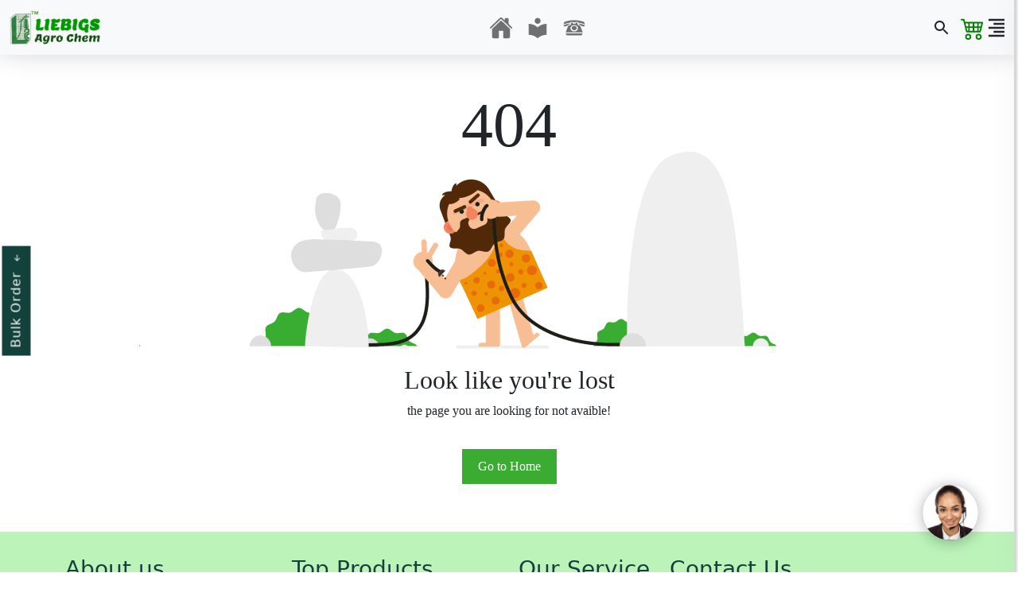

--- FILE ---
content_type: text/html
request_url: https://www.liebigsagrochem.com/product/cutting-aid/
body_size: 1738
content:
<!doctype html><html lang="en"><head><meta charset="utf-8"/><meta name="viewport" content="width=device-width,initial-scale=1"/><meta name="theme-color" content="#000000"/><meta name="description" content="Are you a farmer, wholesaler, distributor, or a home gardener seeking to unlock the full potential of your agricultural endeavors? your one-stop destination."/><link rel="apple-touch-icon" href="/android-chrome-192x192.png"/><link rel="manifest" href="/manifest.json"/><title>Liebigs Argro Chem</title><meta name="facebook-domain-verification" content="yoa721sdg2odtlnmhj2s59jbq56wky"/><script async src="https://www.googletagmanager.com/gtag/js?id=G-EPP3N64YY5"></script><script>function gtag(){dataLayer.push(arguments)}window.dataLayer=window.dataLayer||[],gtag("js",new Date),gtag("config","G-EPP3N64YY5")</script><script>!function(){var t,e,s=document,a="tars-widget-script";s.getElementById(a)||((t=s.createElement("script")).id=a,t.type="text/javascript",t.src="https://tars-file-upload.s3.amazonaws.com/bulb/js/widget.js",(e=s.getElementsByTagName("script")[0]).parentNode.insertBefore(t,e))}(),window.tarsSettings={convid:"V14ybp"}</script><script src="https://checkout.razorpay.com/v1/checkout.js"></script><script defer="defer" src="/static/js/main.c3a1682d.js"></script><link href="/static/css/main.27e02a1e.css" rel="stylesheet"></head><body><noscript>You need to enable JavaScript to run this app.</noscript><div id="root"></div><script src="https://code.jquery.com/jquery-3.4.1.min.js"></script><script src="https://cdn.jsdelivr.net/npm/bootstrap@5.0.2/dist/js/bootstrap.bundle.min.js" integrity="sha384-MrcW6ZMFYlzcLA8Nl+NtUVF0sA7MsXsP1UyJoMp4YLEuNSfAP+JcXn/tWtIaxVXM" crossorigin="anonymous"></script></body></html>

--- FILE ---
content_type: application/javascript
request_url: https://tars-file-upload.s3.amazonaws.com/bulb/js/widget.js
body_size: 39126
content:
var loadOwnjQuery=!0;loadOwnjQuery&&function(e,t){"object"==typeof module&&"object"==typeof module.exports?module.exports=e.document?t(e,!0):function(e){if(!e.document)throw new Error("jQuery requires a window with a document");return t(e)}:t(e)}("undefined"!=typeof window?window:this,(function(e,t){var n=[],i=e.document,o=n.slice,r=n.concat,s=n.push,a=n.indexOf,l={},c=l.toString,d=l.hasOwnProperty,u={},f="2.2.4",p=function(e,t){return new p.fn.init(e,t)},g=/^[\s\uFEFF\xA0]+|[\s\uFEFF\xA0]+$/g,h=/^-ms-/,w=/-([\da-z])/gi,m=function(e,t){return t.toUpperCase()};function v(e){var t=!!e&&"length"in e&&e.length,n=p.type(e);return"function"!==n&&!p.isWindow(e)&&("array"===n||0===t||"number"==typeof t&&t>0&&t-1 in e)}p.fn=p.prototype={jquery:f,constructor:p,selector:"",length:0,toArray:function(){return o.call(this)},get:function(e){return null!=e?0>e?this[e+this.length]:this[e]:o.call(this)},pushStack:function(e){var t=p.merge(this.constructor(),e);return t.prevObject=this,t.context=this.context,t},each:function(e){return p.each(this,e)},map:function(e){return this.pushStack(p.map(this,(function(t,n){return e.call(t,n,t)})))},slice:function(){return this.pushStack(o.apply(this,arguments))},first:function(){return this.eq(0)},last:function(){return this.eq(-1)},eq:function(e){var t=this.length,n=+e+(0>e?t:0);return this.pushStack(n>=0&&t>n?[this[n]]:[])},end:function(){return this.prevObject||this.constructor()},push:s,sort:n.sort,splice:n.splice},p.extend=p.fn.extend=function(){var e,t,n,i,o,r,s=arguments[0]||{},a=1,l=arguments.length,c=!1;for("boolean"==typeof s&&(c=s,s=arguments[a]||{},a++),"object"==typeof s||p.isFunction(s)||(s={}),a===l&&(s=this,a--);l>a;a++)if(null!=(e=arguments[a]))for(t in e)n=s[t],s!==(i=e[t])&&(c&&i&&(p.isPlainObject(i)||(o=p.isArray(i)))?(o?(o=!1,r=n&&p.isArray(n)?n:[]):r=n&&p.isPlainObject(n)?n:{},s[t]=p.extend(c,r,i)):void 0!==i&&(s[t]=i));return s},p.extend({expando:"jQuery"+(f+Math.random()).replace(/\D/g,""),isReady:!0,error:function(e){throw new Error(e)},noop:function(){},isFunction:function(e){return"function"===p.type(e)},isArray:Array.isArray,isWindow:function(e){return null!=e&&e===e.window},isNumeric:function(e){var t=e&&e.toString();return!p.isArray(e)&&t-parseFloat(t)+1>=0},isPlainObject:function(e){var t;if("object"!==p.type(e)||e.nodeType||p.isWindow(e))return!1;if(e.constructor&&!d.call(e,"constructor")&&!d.call(e.constructor.prototype||{},"isPrototypeOf"))return!1;for(t in e);return void 0===t||d.call(e,t)},isEmptyObject:function(e){var t;for(t in e)return!1;return!0},type:function(e){return null==e?e+"":"object"==typeof e||"function"==typeof e?l[c.call(e)]||"object":typeof e},globalEval:function(e){var t,n=eval;(e=p.trim(e))&&(1===e.indexOf("use strict")?((t=i.createElement("script")).text=e,i.head.appendChild(t).parentNode.removeChild(t)):n(e))},camelCase:function(e){return e.replace(h,"ms-").replace(w,m)},nodeName:function(e,t){return e.nodeName&&e.nodeName.toLowerCase()===t.toLowerCase()},each:function(e,t){var n,i=0;if(v(e))for(n=e.length;n>i&&!1!==t.call(e[i],i,e[i]);i++);else for(i in e)if(!1===t.call(e[i],i,e[i]))break;return e},trim:function(e){return null==e?"":(e+"").replace(g,"")},makeArray:function(e,t){var n=t||[];return null!=e&&(v(Object(e))?p.merge(n,"string"==typeof e?[e]:e):s.call(n,e)),n},inArray:function(e,t,n){return null==t?-1:a.call(t,e,n)},merge:function(e,t){for(var n=+t.length,i=0,o=e.length;n>i;i++)e[o++]=t[i];return e.length=o,e},grep:function(e,t,n){for(var i=[],o=0,r=e.length,s=!n;r>o;o++)!t(e[o],o)!==s&&i.push(e[o]);return i},map:function(e,t,n){var i,o,s=0,a=[];if(v(e))for(i=e.length;i>s;s++)null!=(o=t(e[s],s,n))&&a.push(o);else for(s in e)null!=(o=t(e[s],s,n))&&a.push(o);return r.apply([],a)},guid:1,proxy:function(e,t){var n,i,r;return"string"==typeof t&&(n=e[t],t=e,e=n),p.isFunction(e)?(i=o.call(arguments,2),(r=function(){return e.apply(t||this,i.concat(o.call(arguments)))}).guid=e.guid=e.guid||p.guid++,r):void 0},now:Date.now,support:u}),"function"==typeof Symbol&&(p.fn[Symbol.iterator]=n[Symbol.iterator]),p.each("Boolean Number String Function Array Date RegExp Object Error Symbol".split(" "),(function(e,t){l["[object "+t+"]"]=t.toLowerCase()}));var y=function(e){var t,n,i,o,r,s,a,l,c,d,u,f,p,g,h,w,m,v,y,b="sizzle"+1*new Date,x=e.document,S=0,_=0,k=oe(),T=oe(),C=oe(),E=function(e,t){return e===t&&(u=!0),0},A={}.hasOwnProperty,N=[],W=N.pop,D=N.push,j=N.push,L=N.slice,F=function(e,t){for(var n=0,i=e.length;i>n;n++)if(e[n]===t)return n;return-1},q="checked|selected|async|autofocus|autoplay|controls|defer|disabled|hidden|ismap|loop|multiple|open|readonly|required|scoped",O="[\\x20\\t\\r\\n\\f]",H="(?:\\\\.|[\\w-]|[^\\x00-\\xa0])+",I="\\["+O+"*("+H+")(?:"+O+"*([*^$|!~]?=)"+O+"*(?:'((?:\\\\.|[^\\\\'])*)'|\"((?:\\\\.|[^\\\\\"])*)\"|("+H+"))|)"+O+"*\\]",R=":("+H+")(?:\\((('((?:\\\\.|[^\\\\'])*)'|\"((?:\\\\.|[^\\\\\"])*)\")|((?:\\\\.|[^\\\\()[\\]]|"+I+")*)|.*)\\)|)",B=new RegExp(O+"+","g"),P=new RegExp("^"+O+"+|((?:^|[^\\\\])(?:\\\\.)*)"+O+"+$","g"),M=new RegExp("^"+O+"*,"+O+"*"),z=new RegExp("^"+O+"*([>+~]|"+O+")"+O+"*"),$=new RegExp("="+O+"*([^\\]'\"]*?)"+O+"*\\]","g"),U=new RegExp(R),X=new RegExp("^"+H+"$"),V={ID:new RegExp("^#("+H+")"),CLASS:new RegExp("^\\.("+H+")"),TAG:new RegExp("^("+H+"|[*])"),ATTR:new RegExp("^"+I),PSEUDO:new RegExp("^"+R),CHILD:new RegExp("^:(only|first|last|nth|nth-last)-(child|of-type)(?:\\("+O+"*(even|odd|(([+-]|)(\\d*)n|)"+O+"*(?:([+-]|)"+O+"*(\\d+)|))"+O+"*\\)|)","i"),bool:new RegExp("^(?:"+q+")$","i"),needsContext:new RegExp("^"+O+"*[>+~]|:(even|odd|eq|gt|lt|nth|first|last)(?:\\("+O+"*((?:-\\d)?\\d*)"+O+"*\\)|)(?=[^-]|$)","i")},Y=/^(?:input|select|textarea|button)$/i,G=/^h\d$/i,J=/^[^{]+\{\s*\[native \w/,Q=/^(?:#([\w-]+)|(\w+)|\.([\w-]+))$/,K=/[+~]/,Z=/'|\\/g,ee=new RegExp("\\\\([\\da-f]{1,6}"+O+"?|("+O+")|.)","ig"),te=function(e,t,n){var i="0x"+t-65536;return i!=i||n?t:0>i?String.fromCharCode(i+65536):String.fromCharCode(i>>10|55296,1023&i|56320)},ne=function(){f()};try{j.apply(N=L.call(x.childNodes),x.childNodes),N[x.childNodes.length].nodeType}catch(e){j={apply:N.length?function(e,t){D.apply(e,L.call(t))}:function(e,t){for(var n=e.length,i=0;e[n++]=t[i++];);e.length=n-1}}}function ie(e,t,i,o){var r,a,c,d,u,g,m,v,S=t&&t.ownerDocument,_=t?t.nodeType:9;if(i=i||[],"string"!=typeof e||!e||1!==_&&9!==_&&11!==_)return i;if(!o&&((t?t.ownerDocument||t:x)!==p&&f(t),t=t||p,h)){if(11!==_&&(g=Q.exec(e)))if(r=g[1]){if(9===_){if(!(c=t.getElementById(r)))return i;if(c.id===r)return i.push(c),i}else if(S&&(c=S.getElementById(r))&&y(t,c)&&c.id===r)return i.push(c),i}else{if(g[2])return j.apply(i,t.getElementsByTagName(e)),i;if((r=g[3])&&n.getElementsByClassName&&t.getElementsByClassName)return j.apply(i,t.getElementsByClassName(r)),i}if(n.qsa&&!C[e+" "]&&(!w||!w.test(e))){if(1!==_)S=t,v=e;else if("object"!==t.nodeName.toLowerCase()){for((d=t.getAttribute("id"))?d=d.replace(Z,"\\$&"):t.setAttribute("id",d=b),a=(m=s(e)).length,u=X.test(d)?"#"+d:"[id='"+d+"']";a--;)m[a]=u+" "+ge(m[a]);v=m.join(","),S=K.test(e)&&fe(t.parentNode)||t}if(v)try{return j.apply(i,S.querySelectorAll(v)),i}catch(e){}finally{d===b&&t.removeAttribute("id")}}}return l(e.replace(P,"$1"),t,i,o)}function oe(){var e=[];return function t(n,o){return e.push(n+" ")>i.cacheLength&&delete t[e.shift()],t[n+" "]=o}}function re(e){return e[b]=!0,e}function se(e){var t=p.createElement("div");try{return!!e(t)}catch(e){return!1}finally{t.parentNode&&t.parentNode.removeChild(t),t=null}}function ae(e,t){for(var n=e.split("|"),o=n.length;o--;)i.attrHandle[n[o]]=t}function le(e,t){var n=t&&e,i=n&&1===e.nodeType&&1===t.nodeType&&(~t.sourceIndex||1<<31)-(~e.sourceIndex||1<<31);if(i)return i;if(n)for(;n=n.nextSibling;)if(n===t)return-1;return e?1:-1}function ce(e){return function(t){return"input"===t.nodeName.toLowerCase()&&t.type===e}}function de(e){return function(t){var n=t.nodeName.toLowerCase();return("input"===n||"button"===n)&&t.type===e}}function ue(e){return re((function(t){return t=+t,re((function(n,i){for(var o,r=e([],n.length,t),s=r.length;s--;)n[o=r[s]]&&(n[o]=!(i[o]=n[o]))}))}))}function fe(e){return e&&void 0!==e.getElementsByTagName&&e}for(t in n=ie.support={},r=ie.isXML=function(e){var t=e&&(e.ownerDocument||e).documentElement;return!!t&&"HTML"!==t.nodeName},f=ie.setDocument=function(e){var t,o,s=e?e.ownerDocument||e:x;return s!==p&&9===s.nodeType&&s.documentElement?(g=(p=s).documentElement,h=!r(p),(o=p.defaultView)&&o.top!==o&&(o.addEventListener?o.addEventListener("unload",ne,!1):o.attachEvent&&o.attachEvent("onunload",ne)),n.attributes=se((function(e){return e.className="i",!e.getAttribute("className")})),n.getElementsByTagName=se((function(e){return e.appendChild(p.createComment("")),!e.getElementsByTagName("*").length})),n.getElementsByClassName=J.test(p.getElementsByClassName),n.getById=se((function(e){return g.appendChild(e).id=b,!p.getElementsByName||!p.getElementsByName(b).length})),n.getById?(i.find.ID=function(e,t){if(void 0!==t.getElementById&&h){var n=t.getElementById(e);return n?[n]:[]}},i.filter.ID=function(e){var t=e.replace(ee,te);return function(e){return e.getAttribute("id")===t}}):(delete i.find.ID,i.filter.ID=function(e){var t=e.replace(ee,te);return function(e){var n=void 0!==e.getAttributeNode&&e.getAttributeNode("id");return n&&n.value===t}}),i.find.TAG=n.getElementsByTagName?function(e,t){return void 0!==t.getElementsByTagName?t.getElementsByTagName(e):n.qsa?t.querySelectorAll(e):void 0}:function(e,t){var n,i=[],o=0,r=t.getElementsByTagName(e);if("*"===e){for(;n=r[o++];)1===n.nodeType&&i.push(n);return i}return r},i.find.CLASS=n.getElementsByClassName&&function(e,t){return void 0!==t.getElementsByClassName&&h?t.getElementsByClassName(e):void 0},m=[],w=[],(n.qsa=J.test(p.querySelectorAll))&&(se((function(e){g.appendChild(e).innerHTML="<a id='"+b+"'></a><select id='"+b+"-\r\\' msallowcapture=''><option selected=''></option></select>",e.querySelectorAll("[msallowcapture^='']").length&&w.push("[*^$]="+O+"*(?:''|\"\")"),e.querySelectorAll("[selected]").length||w.push("\\["+O+"*(?:value|"+q+")"),e.querySelectorAll("[id~="+b+"-]").length||w.push("~="),e.querySelectorAll(":checked").length||w.push(":checked"),e.querySelectorAll("a#"+b+"+*").length||w.push(".#.+[+~]")})),se((function(e){var t=p.createElement("input");t.setAttribute("type","hidden"),e.appendChild(t).setAttribute("name","D"),e.querySelectorAll("[name=d]").length&&w.push("name"+O+"*[*^$|!~]?="),e.querySelectorAll(":enabled").length||w.push(":enabled",":disabled"),e.querySelectorAll("*,:x"),w.push(",.*:")}))),(n.matchesSelector=J.test(v=g.matches||g.webkitMatchesSelector||g.mozMatchesSelector||g.oMatchesSelector||g.msMatchesSelector))&&se((function(e){n.disconnectedMatch=v.call(e,"div"),v.call(e,"[s!='']:x"),m.push("!=",R)})),w=w.length&&new RegExp(w.join("|")),m=m.length&&new RegExp(m.join("|")),t=J.test(g.compareDocumentPosition),y=t||J.test(g.contains)?function(e,t){var n=9===e.nodeType?e.documentElement:e,i=t&&t.parentNode;return e===i||!(!i||1!==i.nodeType||!(n.contains?n.contains(i):e.compareDocumentPosition&&16&e.compareDocumentPosition(i)))}:function(e,t){if(t)for(;t=t.parentNode;)if(t===e)return!0;return!1},E=t?function(e,t){if(e===t)return u=!0,0;var i=!e.compareDocumentPosition-!t.compareDocumentPosition;return i||(1&(i=(e.ownerDocument||e)===(t.ownerDocument||t)?e.compareDocumentPosition(t):1)||!n.sortDetached&&t.compareDocumentPosition(e)===i?e===p||e.ownerDocument===x&&y(x,e)?-1:t===p||t.ownerDocument===x&&y(x,t)?1:d?F(d,e)-F(d,t):0:4&i?-1:1)}:function(e,t){if(e===t)return u=!0,0;var n,i=0,o=e.parentNode,r=t.parentNode,s=[e],a=[t];if(!o||!r)return e===p?-1:t===p?1:o?-1:r?1:d?F(d,e)-F(d,t):0;if(o===r)return le(e,t);for(n=e;n=n.parentNode;)s.unshift(n);for(n=t;n=n.parentNode;)a.unshift(n);for(;s[i]===a[i];)i++;return i?le(s[i],a[i]):s[i]===x?-1:a[i]===x?1:0},p):p},ie.matches=function(e,t){return ie(e,null,null,t)},ie.matchesSelector=function(e,t){if((e.ownerDocument||e)!==p&&f(e),t=t.replace($,"='$1']"),n.matchesSelector&&h&&!C[t+" "]&&(!m||!m.test(t))&&(!w||!w.test(t)))try{var i=v.call(e,t);if(i||n.disconnectedMatch||e.document&&11!==e.document.nodeType)return i}catch(e){}return ie(t,p,null,[e]).length>0},ie.contains=function(e,t){return(e.ownerDocument||e)!==p&&f(e),y(e,t)},ie.attr=function(e,t){(e.ownerDocument||e)!==p&&f(e);var o=i.attrHandle[t.toLowerCase()],r=o&&A.call(i.attrHandle,t.toLowerCase())?o(e,t,!h):void 0;return void 0!==r?r:n.attributes||!h?e.getAttribute(t):(r=e.getAttributeNode(t))&&r.specified?r.value:null},ie.error=function(e){throw new Error("Syntax error, unrecognized expression: "+e)},ie.uniqueSort=function(e){var t,i=[],o=0,r=0;if(u=!n.detectDuplicates,d=!n.sortStable&&e.slice(0),e.sort(E),u){for(;t=e[r++];)t===e[r]&&(o=i.push(r));for(;o--;)e.splice(i[o],1)}return d=null,e},o=ie.getText=function(e){var t,n="",i=0,r=e.nodeType;if(r){if(1===r||9===r||11===r){if("string"==typeof e.textContent)return e.textContent;for(e=e.firstChild;e;e=e.nextSibling)n+=o(e)}else if(3===r||4===r)return e.nodeValue}else for(;t=e[i++];)n+=o(t);return n},(i=ie.selectors={cacheLength:50,createPseudo:re,match:V,attrHandle:{},find:{},relative:{">":{dir:"parentNode",first:!0}," ":{dir:"parentNode"},"+":{dir:"previousSibling",first:!0},"~":{dir:"previousSibling"}},preFilter:{ATTR:function(e){return e[1]=e[1].replace(ee,te),e[3]=(e[3]||e[4]||e[5]||"").replace(ee,te),"~="===e[2]&&(e[3]=" "+e[3]+" "),e.slice(0,4)},CHILD:function(e){return e[1]=e[1].toLowerCase(),"nth"===e[1].slice(0,3)?(e[3]||ie.error(e[0]),e[4]=+(e[4]?e[5]+(e[6]||1):2*("even"===e[3]||"odd"===e[3])),e[5]=+(e[7]+e[8]||"odd"===e[3])):e[3]&&ie.error(e[0]),e},PSEUDO:function(e){var t,n=!e[6]&&e[2];return V.CHILD.test(e[0])?null:(e[3]?e[2]=e[4]||e[5]||"":n&&U.test(n)&&(t=s(n,!0))&&(t=n.indexOf(")",n.length-t)-n.length)&&(e[0]=e[0].slice(0,t),e[2]=n.slice(0,t)),e.slice(0,3))}},filter:{TAG:function(e){var t=e.replace(ee,te).toLowerCase();return"*"===e?function(){return!0}:function(e){return e.nodeName&&e.nodeName.toLowerCase()===t}},CLASS:function(e){var t=k[e+" "];return t||(t=new RegExp("(^|"+O+")"+e+"("+O+"|$)"))&&k(e,(function(e){return t.test("string"==typeof e.className&&e.className||void 0!==e.getAttribute&&e.getAttribute("class")||"")}))},ATTR:function(e,t,n){return function(i){var o=ie.attr(i,e);return null==o?"!="===t:!t||(o+="","="===t?o===n:"!="===t?o!==n:"^="===t?n&&0===o.indexOf(n):"*="===t?n&&o.indexOf(n)>-1:"$="===t?n&&o.slice(-n.length)===n:"~="===t?(" "+o.replace(B," ")+" ").indexOf(n)>-1:"|="===t&&(o===n||o.slice(0,n.length+1)===n+"-"))}},CHILD:function(e,t,n,i,o){var r="nth"!==e.slice(0,3),s="last"!==e.slice(-4),a="of-type"===t;return 1===i&&0===o?function(e){return!!e.parentNode}:function(t,n,l){var c,d,u,f,p,g,h=r!==s?"nextSibling":"previousSibling",w=t.parentNode,m=a&&t.nodeName.toLowerCase(),v=!l&&!a,y=!1;if(w){if(r){for(;h;){for(f=t;f=f[h];)if(a?f.nodeName.toLowerCase()===m:1===f.nodeType)return!1;g=h="only"===e&&!g&&"nextSibling"}return!0}if(g=[s?w.firstChild:w.lastChild],s&&v){for(y=(p=(c=(d=(u=(f=w)[b]||(f[b]={}))[f.uniqueID]||(u[f.uniqueID]={}))[e]||[])[0]===S&&c[1])&&c[2],f=p&&w.childNodes[p];f=++p&&f&&f[h]||(y=p=0)||g.pop();)if(1===f.nodeType&&++y&&f===t){d[e]=[S,p,y];break}}else if(v&&(y=p=(c=(d=(u=(f=t)[b]||(f[b]={}))[f.uniqueID]||(u[f.uniqueID]={}))[e]||[])[0]===S&&c[1]),!1===y)for(;(f=++p&&f&&f[h]||(y=p=0)||g.pop())&&((a?f.nodeName.toLowerCase()!==m:1!==f.nodeType)||!++y||(v&&((d=(u=f[b]||(f[b]={}))[f.uniqueID]||(u[f.uniqueID]={}))[e]=[S,y]),f!==t)););return(y-=o)===i||y%i==0&&y/i>=0}}},PSEUDO:function(e,t){var n,o=i.pseudos[e]||i.setFilters[e.toLowerCase()]||ie.error("unsupported pseudo: "+e);return o[b]?o(t):o.length>1?(n=[e,e,"",t],i.setFilters.hasOwnProperty(e.toLowerCase())?re((function(e,n){for(var i,r=o(e,t),s=r.length;s--;)e[i=F(e,r[s])]=!(n[i]=r[s])})):function(e){return o(e,0,n)}):o}},pseudos:{not:re((function(e){var t=[],n=[],i=a(e.replace(P,"$1"));return i[b]?re((function(e,t,n,o){for(var r,s=i(e,null,o,[]),a=e.length;a--;)(r=s[a])&&(e[a]=!(t[a]=r))})):function(e,o,r){return t[0]=e,i(t,null,r,n),t[0]=null,!n.pop()}})),has:re((function(e){return function(t){return ie(e,t).length>0}})),contains:re((function(e){return e=e.replace(ee,te),function(t){return(t.textContent||t.innerText||o(t)).indexOf(e)>-1}})),lang:re((function(e){return X.test(e||"")||ie.error("unsupported lang: "+e),e=e.replace(ee,te).toLowerCase(),function(t){var n;do{if(n=h?t.lang:t.getAttribute("xml:lang")||t.getAttribute("lang"))return(n=n.toLowerCase())===e||0===n.indexOf(e+"-")}while((t=t.parentNode)&&1===t.nodeType);return!1}})),target:function(t){var n=e.location&&e.location.hash;return n&&n.slice(1)===t.id},root:function(e){return e===g},focus:function(e){return e===p.activeElement&&(!p.hasFocus||p.hasFocus())&&!!(e.type||e.href||~e.tabIndex)},enabled:function(e){return!1===e.disabled},disabled:function(e){return!0===e.disabled},checked:function(e){var t=e.nodeName.toLowerCase();return"input"===t&&!!e.checked||"option"===t&&!!e.selected},selected:function(e){return e.parentNode&&e.parentNode.selectedIndex,!0===e.selected},empty:function(e){for(e=e.firstChild;e;e=e.nextSibling)if(e.nodeType<6)return!1;return!0},parent:function(e){return!i.pseudos.empty(e)},header:function(e){return G.test(e.nodeName)},input:function(e){return Y.test(e.nodeName)},button:function(e){var t=e.nodeName.toLowerCase();return"input"===t&&"button"===e.type||"button"===t},text:function(e){var t;return"input"===e.nodeName.toLowerCase()&&"text"===e.type&&(null==(t=e.getAttribute("type"))||"text"===t.toLowerCase())},first:ue((function(){return[0]})),last:ue((function(e,t){return[t-1]})),eq:ue((function(e,t,n){return[0>n?n+t:n]})),even:ue((function(e,t){for(var n=0;t>n;n+=2)e.push(n);return e})),odd:ue((function(e,t){for(var n=1;t>n;n+=2)e.push(n);return e})),lt:ue((function(e,t,n){for(var i=0>n?n+t:n;--i>=0;)e.push(i);return e})),gt:ue((function(e,t,n){for(var i=0>n?n+t:n;++i<t;)e.push(i);return e}))}}).pseudos.nth=i.pseudos.eq,{radio:!0,checkbox:!0,file:!0,password:!0,image:!0})i.pseudos[t]=ce(t);for(t in{submit:!0,reset:!0})i.pseudos[t]=de(t);function pe(){}function ge(e){for(var t=0,n=e.length,i="";n>t;t++)i+=e[t].value;return i}function he(e,t,n){var i=t.dir,o=n&&"parentNode"===i,r=_++;return t.first?function(t,n,r){for(;t=t[i];)if(1===t.nodeType||o)return e(t,n,r)}:function(t,n,s){var a,l,c,d=[S,r];if(s){for(;t=t[i];)if((1===t.nodeType||o)&&e(t,n,s))return!0}else for(;t=t[i];)if(1===t.nodeType||o){if((a=(l=(c=t[b]||(t[b]={}))[t.uniqueID]||(c[t.uniqueID]={}))[i])&&a[0]===S&&a[1]===r)return d[2]=a[2];if(l[i]=d,d[2]=e(t,n,s))return!0}}}function we(e){return e.length>1?function(t,n,i){for(var o=e.length;o--;)if(!e[o](t,n,i))return!1;return!0}:e[0]}function me(e,t,n,i,o){for(var r,s=[],a=0,l=e.length,c=null!=t;l>a;a++)(r=e[a])&&(n&&!n(r,i,o)||(s.push(r),c&&t.push(a)));return s}function ve(e,t,n,i,o,r){return i&&!i[b]&&(i=ve(i)),o&&!o[b]&&(o=ve(o,r)),re((function(r,s,a,l){var c,d,u,f=[],p=[],g=s.length,h=r||function(e,t,n){for(var i=0,o=t.length;o>i;i++)ie(e,t[i],n);return n}(t||"*",a.nodeType?[a]:a,[]),w=!e||!r&&t?h:me(h,f,e,a,l),m=n?o||(r?e:g||i)?[]:s:w;if(n&&n(w,m,a,l),i)for(c=me(m,p),i(c,[],a,l),d=c.length;d--;)(u=c[d])&&(m[p[d]]=!(w[p[d]]=u));if(r){if(o||e){if(o){for(c=[],d=m.length;d--;)(u=m[d])&&c.push(w[d]=u);o(null,m=[],c,l)}for(d=m.length;d--;)(u=m[d])&&(c=o?F(r,u):f[d])>-1&&(r[c]=!(s[c]=u))}}else m=me(m===s?m.splice(g,m.length):m),o?o(null,s,m,l):j.apply(s,m)}))}function ye(e){for(var t,n,o,r=e.length,s=i.relative[e[0].type],a=s||i.relative[" "],l=s?1:0,d=he((function(e){return e===t}),a,!0),u=he((function(e){return F(t,e)>-1}),a,!0),f=[function(e,n,i){var o=!s&&(i||n!==c)||((t=n).nodeType?d(e,n,i):u(e,n,i));return t=null,o}];r>l;l++)if(n=i.relative[e[l].type])f=[he(we(f),n)];else{if((n=i.filter[e[l].type].apply(null,e[l].matches))[b]){for(o=++l;r>o&&!i.relative[e[o].type];o++);return ve(l>1&&we(f),l>1&&ge(e.slice(0,l-1).concat({value:" "===e[l-2].type?"*":""})).replace(P,"$1"),n,o>l&&ye(e.slice(l,o)),r>o&&ye(e=e.slice(o)),r>o&&ge(e))}f.push(n)}return we(f)}function be(e,t){var n=t.length>0,o=e.length>0,r=function(r,s,a,l,d){var u,g,w,m=0,v="0",y=r&&[],b=[],x=c,_=r||o&&i.find.TAG("*",d),k=S+=null==x?1:Math.random()||.1,T=_.length;for(d&&(c=s===p||s||d);v!==T&&null!=(u=_[v]);v++){if(o&&u){for(g=0,s||u.ownerDocument===p||(f(u),a=!h);w=e[g++];)if(w(u,s||p,a)){l.push(u);break}d&&(S=k)}n&&((u=!w&&u)&&m--,r&&y.push(u))}if(m+=v,n&&v!==m){for(g=0;w=t[g++];)w(y,b,s,a);if(r){if(m>0)for(;v--;)y[v]||b[v]||(b[v]=W.call(l));b=me(b)}j.apply(l,b),d&&!r&&b.length>0&&m+t.length>1&&ie.uniqueSort(l)}return d&&(S=k,c=x),y};return n?re(r):r}return pe.prototype=i.filters=i.pseudos,i.setFilters=new pe,s=ie.tokenize=function(e,t){var n,o,r,s,a,l,c,d=T[e+" "];if(d)return t?0:d.slice(0);for(a=e,l=[],c=i.preFilter;a;){for(s in n&&!(o=M.exec(a))||(o&&(a=a.slice(o[0].length)||a),l.push(r=[])),n=!1,(o=z.exec(a))&&(n=o.shift(),r.push({value:n,type:o[0].replace(P," ")}),a=a.slice(n.length)),i.filter)!(o=V[s].exec(a))||c[s]&&!(o=c[s](o))||(n=o.shift(),r.push({value:n,type:s,matches:o}),a=a.slice(n.length));if(!n)break}return t?a.length:a?ie.error(e):T(e,l).slice(0)},a=ie.compile=function(e,t){var n,i=[],o=[],r=C[e+" "];if(!r){for(t||(t=s(e)),n=t.length;n--;)(r=ye(t[n]))[b]?i.push(r):o.push(r);(r=C(e,be(o,i))).selector=e}return r},l=ie.select=function(e,t,o,r){var l,c,d,u,f,p="function"==typeof e&&e,g=!r&&s(e=p.selector||e);if(o=o||[],1===g.length){if((c=g[0]=g[0].slice(0)).length>2&&"ID"===(d=c[0]).type&&n.getById&&9===t.nodeType&&h&&i.relative[c[1].type]){if(!(t=(i.find.ID(d.matches[0].replace(ee,te),t)||[])[0]))return o;p&&(t=t.parentNode),e=e.slice(c.shift().value.length)}for(l=V.needsContext.test(e)?0:c.length;l--&&(d=c[l],!i.relative[u=d.type]);)if((f=i.find[u])&&(r=f(d.matches[0].replace(ee,te),K.test(c[0].type)&&fe(t.parentNode)||t))){if(c.splice(l,1),!(e=r.length&&ge(c)))return j.apply(o,r),o;break}}return(p||a(e,g))(r,t,!h,o,!t||K.test(e)&&fe(t.parentNode)||t),o},n.sortStable=b.split("").sort(E).join("")===b,n.detectDuplicates=!!u,f(),n.sortDetached=se((function(e){return 1&e.compareDocumentPosition(p.createElement("div"))})),se((function(e){return e.innerHTML="<a href='#'></a>","#"===e.firstChild.getAttribute("href")}))||ae("type|href|height|width",(function(e,t,n){return n?void 0:e.getAttribute(t,"type"===t.toLowerCase()?1:2)})),n.attributes&&se((function(e){return e.innerHTML="<input/>",e.firstChild.setAttribute("value",""),""===e.firstChild.getAttribute("value")}))||ae("value",(function(e,t,n){return n||"input"!==e.nodeName.toLowerCase()?void 0:e.defaultValue})),se((function(e){return null==e.getAttribute("disabled")}))||ae(q,(function(e,t,n){var i;return n?void 0:!0===e[t]?t.toLowerCase():(i=e.getAttributeNode(t))&&i.specified?i.value:null})),ie}(e);p.find=y,p.expr=y.selectors,p.expr[":"]=p.expr.pseudos,p.uniqueSort=p.unique=y.uniqueSort,p.text=y.getText,p.isXMLDoc=y.isXML,p.contains=y.contains;var b=function(e,t,n){for(var i=[],o=void 0!==n;(e=e[t])&&9!==e.nodeType;)if(1===e.nodeType){if(o&&p(e).is(n))break;i.push(e)}return i},x=function(e,t){for(var n=[];e;e=e.nextSibling)1===e.nodeType&&e!==t&&n.push(e);return n},S=p.expr.match.needsContext,_=/^<([\w-]+)\s*\/?>(?:<\/\1>|)$/,k=/^.[^:#\[\.,]*$/;function T(e,t,n){if(p.isFunction(t))return p.grep(e,(function(e,i){return!!t.call(e,i,e)!==n}));if(t.nodeType)return p.grep(e,(function(e){return e===t!==n}));if("string"==typeof t){if(k.test(t))return p.filter(t,e,n);t=p.filter(t,e)}return p.grep(e,(function(e){return a.call(t,e)>-1!==n}))}p.filter=function(e,t,n){var i=t[0];return n&&(e=":not("+e+")"),1===t.length&&1===i.nodeType?p.find.matchesSelector(i,e)?[i]:[]:p.find.matches(e,p.grep(t,(function(e){return 1===e.nodeType})))},p.fn.extend({find:function(e){var t,n=this.length,i=[],o=this;if("string"!=typeof e)return this.pushStack(p(e).filter((function(){for(t=0;n>t;t++)if(p.contains(o[t],this))return!0})));for(t=0;n>t;t++)p.find(e,o[t],i);return(i=this.pushStack(n>1?p.unique(i):i)).selector=this.selector?this.selector+" "+e:e,i},filter:function(e){return this.pushStack(T(this,e||[],!1))},not:function(e){return this.pushStack(T(this,e||[],!0))},is:function(e){return!!T(this,"string"==typeof e&&S.test(e)?p(e):e||[],!1).length}});var C,E=/^(?:\s*(<[\w\W]+>)[^>]*|#([\w-]*))$/;(p.fn.init=function(e,t,n){var o,r;if(!e)return this;if(n=n||C,"string"==typeof e){if(!(o="<"===e[0]&&">"===e[e.length-1]&&e.length>=3?[null,e,null]:E.exec(e))||!o[1]&&t)return!t||t.jquery?(t||n).find(e):this.constructor(t).find(e);if(o[1]){if(t=t instanceof p?t[0]:t,p.merge(this,p.parseHTML(o[1],t&&t.nodeType?t.ownerDocument||t:i,!0)),_.test(o[1])&&p.isPlainObject(t))for(o in t)p.isFunction(this[o])?this[o](t[o]):this.attr(o,t[o]);return this}return(r=i.getElementById(o[2]))&&r.parentNode&&(this.length=1,this[0]=r),this.context=i,this.selector=e,this}return e.nodeType?(this.context=this[0]=e,this.length=1,this):p.isFunction(e)?void 0!==n.ready?n.ready(e):e(p):(void 0!==e.selector&&(this.selector=e.selector,this.context=e.context),p.makeArray(e,this))}).prototype=p.fn,C=p(i);var A=/^(?:parents|prev(?:Until|All))/,N={children:!0,contents:!0,next:!0,prev:!0};function W(e,t){for(;(e=e[t])&&1!==e.nodeType;);return e}p.fn.extend({has:function(e){var t=p(e,this),n=t.length;return this.filter((function(){for(var e=0;n>e;e++)if(p.contains(this,t[e]))return!0}))},closest:function(e,t){for(var n,i=0,o=this.length,r=[],s=S.test(e)||"string"!=typeof e?p(e,t||this.context):0;o>i;i++)for(n=this[i];n&&n!==t;n=n.parentNode)if(n.nodeType<11&&(s?s.index(n)>-1:1===n.nodeType&&p.find.matchesSelector(n,e))){r.push(n);break}return this.pushStack(r.length>1?p.uniqueSort(r):r)},index:function(e){return e?"string"==typeof e?a.call(p(e),this[0]):a.call(this,e.jquery?e[0]:e):this[0]&&this[0].parentNode?this.first().prevAll().length:-1},add:function(e,t){return this.pushStack(p.uniqueSort(p.merge(this.get(),p(e,t))))},addBack:function(e){return this.add(null==e?this.prevObject:this.prevObject.filter(e))}}),p.each({parent:function(e){var t=e.parentNode;return t&&11!==t.nodeType?t:null},parents:function(e){return b(e,"parentNode")},parentsUntil:function(e,t,n){return b(e,"parentNode",n)},next:function(e){return W(e,"nextSibling")},prev:function(e){return W(e,"previousSibling")},nextAll:function(e){return b(e,"nextSibling")},prevAll:function(e){return b(e,"previousSibling")},nextUntil:function(e,t,n){return b(e,"nextSibling",n)},prevUntil:function(e,t,n){return b(e,"previousSibling",n)},siblings:function(e){return x((e.parentNode||{}).firstChild,e)},children:function(e){return x(e.firstChild)},contents:function(e){return e.contentDocument||p.merge([],e.childNodes)}},(function(e,t){p.fn[e]=function(n,i){var o=p.map(this,t,n);return"Until"!==e.slice(-5)&&(i=n),i&&"string"==typeof i&&(o=p.filter(i,o)),this.length>1&&(N[e]||p.uniqueSort(o),A.test(e)&&o.reverse()),this.pushStack(o)}}));var D,j=/\S+/g;function L(){i.removeEventListener("DOMContentLoaded",L),e.removeEventListener("load",L),p.ready()}p.Callbacks=function(e){e="string"==typeof e?function(e){var t={};return p.each(e.match(j)||[],(function(e,n){t[n]=!0})),t}(e):p.extend({},e);var t,n,i,o,r=[],s=[],a=-1,l=function(){for(o=e.once,i=t=!0;s.length;a=-1)for(n=s.shift();++a<r.length;)!1===r[a].apply(n[0],n[1])&&e.stopOnFalse&&(a=r.length,n=!1);e.memory||(n=!1),t=!1,o&&(r=n?[]:"")},c={add:function(){return r&&(n&&!t&&(a=r.length-1,s.push(n)),function t(n){p.each(n,(function(n,i){p.isFunction(i)?e.unique&&c.has(i)||r.push(i):i&&i.length&&"string"!==p.type(i)&&t(i)}))}(arguments),n&&!t&&l()),this},remove:function(){return p.each(arguments,(function(e,t){for(var n;(n=p.inArray(t,r,n))>-1;)r.splice(n,1),a>=n&&a--})),this},has:function(e){return e?p.inArray(e,r)>-1:r.length>0},empty:function(){return r&&(r=[]),this},disable:function(){return o=s=[],r=n="",this},disabled:function(){return!r},lock:function(){return o=s=[],n||(r=n=""),this},locked:function(){return!!o},fireWith:function(e,n){return o||(n=[e,(n=n||[]).slice?n.slice():n],s.push(n),t||l()),this},fire:function(){return c.fireWith(this,arguments),this},fired:function(){return!!i}};return c},p.extend({Deferred:function(e){var t=[["resolve","done",p.Callbacks("once memory"),"resolved"],["reject","fail",p.Callbacks("once memory"),"rejected"],["notify","progress",p.Callbacks("memory")]],n="pending",i={state:function(){return n},always:function(){return o.done(arguments).fail(arguments),this},then:function(){var e=arguments;return p.Deferred((function(n){p.each(t,(function(t,r){var s=p.isFunction(e[t])&&e[t];o[r[1]]((function(){var e=s&&s.apply(this,arguments);e&&p.isFunction(e.promise)?e.promise().progress(n.notify).done(n.resolve).fail(n.reject):n[r[0]+"With"](this===i?n.promise():this,s?[e]:arguments)}))})),e=null})).promise()},promise:function(e){return null!=e?p.extend(e,i):i}},o={};return i.pipe=i.then,p.each(t,(function(e,r){var s=r[2],a=r[3];i[r[1]]=s.add,a&&s.add((function(){n=a}),t[1^e][2].disable,t[2][2].lock),o[r[0]]=function(){return o[r[0]+"With"](this===o?i:this,arguments),this},o[r[0]+"With"]=s.fireWith})),i.promise(o),e&&e.call(o,o),o},when:function(e){var t,n,i,r=0,s=o.call(arguments),a=s.length,l=1!==a||e&&p.isFunction(e.promise)?a:0,c=1===l?e:p.Deferred(),d=function(e,n,i){return function(r){n[e]=this,i[e]=arguments.length>1?o.call(arguments):r,i===t?c.notifyWith(n,i):--l||c.resolveWith(n,i)}};if(a>1)for(t=new Array(a),n=new Array(a),i=new Array(a);a>r;r++)s[r]&&p.isFunction(s[r].promise)?s[r].promise().progress(d(r,n,t)).done(d(r,i,s)).fail(c.reject):--l;return l||c.resolveWith(i,s),c.promise()}}),p.fn.ready=function(e){return p.ready.promise().done(e),this},p.extend({isReady:!1,readyWait:1,holdReady:function(e){e?p.readyWait++:p.ready(!0)},ready:function(e){(!0===e?--p.readyWait:p.isReady)||(p.isReady=!0,!0!==e&&--p.readyWait>0||(D.resolveWith(i,[p]),p.fn.triggerHandler&&(p(i).triggerHandler("ready"),p(i).off("ready"))))}}),p.ready.promise=function(t){return D||(D=p.Deferred(),"complete"===i.readyState||"loading"!==i.readyState&&!i.documentElement.doScroll?e.setTimeout(p.ready):(i.addEventListener("DOMContentLoaded",L),e.addEventListener("load",L))),D.promise(t)},p.ready.promise();var F=function(e,t,n,i,o,r,s){var a=0,l=e.length,c=null==n;if("object"===p.type(n))for(a in o=!0,n)F(e,t,a,n[a],!0,r,s);else if(void 0!==i&&(o=!0,p.isFunction(i)||(s=!0),c&&(s?(t.call(e,i),t=null):(c=t,t=function(e,t,n){return c.call(p(e),n)})),t))for(;l>a;a++)t(e[a],n,s?i:i.call(e[a],a,t(e[a],n)));return o?e:c?t.call(e):l?t(e[0],n):r},q=function(e){return 1===e.nodeType||9===e.nodeType||!+e.nodeType};function O(){this.expando=p.expando+O.uid++}O.uid=1,O.prototype={register:function(e,t){var n=t||{};return e.nodeType?e[this.expando]=n:Object.defineProperty(e,this.expando,{value:n,writable:!0,configurable:!0}),e[this.expando]},cache:function(e){if(!q(e))return{};var t=e[this.expando];return t||(t={},q(e)&&(e.nodeType?e[this.expando]=t:Object.defineProperty(e,this.expando,{value:t,configurable:!0}))),t},set:function(e,t,n){var i,o=this.cache(e);if("string"==typeof t)o[t]=n;else for(i in t)o[i]=t[i];return o},get:function(e,t){return void 0===t?this.cache(e):e[this.expando]&&e[this.expando][t]},access:function(e,t,n){var i;return void 0===t||t&&"string"==typeof t&&void 0===n?void 0!==(i=this.get(e,t))?i:this.get(e,p.camelCase(t)):(this.set(e,t,n),void 0!==n?n:t)},remove:function(e,t){var n,i,o,r=e[this.expando];if(void 0!==r){if(void 0===t)this.register(e);else{p.isArray(t)?i=t.concat(t.map(p.camelCase)):(o=p.camelCase(t),t in r?i=[t,o]:i=(i=o)in r?[i]:i.match(j)||[]),n=i.length;for(;n--;)delete r[i[n]]}(void 0===t||p.isEmptyObject(r))&&(e.nodeType?e[this.expando]=void 0:delete e[this.expando])}},hasData:function(e){var t=e[this.expando];return void 0!==t&&!p.isEmptyObject(t)}};var H=new O,I=new O,R=/^(?:\{[\w\W]*\}|\[[\w\W]*\])$/,B=/[A-Z]/g;function P(e,t,n){var i;if(void 0===n&&1===e.nodeType)if(i="data-"+t.replace(B,"-$&").toLowerCase(),"string"==typeof(n=e.getAttribute(i))){try{n="true"===n||"false"!==n&&("null"===n?null:+n+""===n?+n:R.test(n)?p.parseJSON(n):n)}catch(e){}I.set(e,t,n)}else n=void 0;return n}p.extend({hasData:function(e){return I.hasData(e)||H.hasData(e)},data:function(e,t,n){return I.access(e,t,n)},removeData:function(e,t){I.remove(e,t)},_data:function(e,t,n){return H.access(e,t,n)},_removeData:function(e,t){H.remove(e,t)}}),p.fn.extend({data:function(e,t){var n,i,o,r=this[0],s=r&&r.attributes;if(void 0===e){if(this.length&&(o=I.get(r),1===r.nodeType&&!H.get(r,"hasDataAttrs"))){for(n=s.length;n--;)s[n]&&(0===(i=s[n].name).indexOf("data-")&&(i=p.camelCase(i.slice(5)),P(r,i,o[i])));H.set(r,"hasDataAttrs",!0)}return o}return"object"==typeof e?this.each((function(){I.set(this,e)})):F(this,(function(t){var n,i;if(r&&void 0===t){if(void 0!==(n=I.get(r,e)||I.get(r,e.replace(B,"-$&").toLowerCase())))return n;if(i=p.camelCase(e),void 0!==(n=I.get(r,i)))return n;if(void 0!==(n=P(r,i,void 0)))return n}else i=p.camelCase(e),this.each((function(){var n=I.get(this,i);I.set(this,i,t),e.indexOf("-")>-1&&void 0!==n&&I.set(this,e,t)}))}),null,t,arguments.length>1,null,!0)},removeData:function(e){return this.each((function(){I.remove(this,e)}))}}),p.extend({queue:function(e,t,n){var i;return e?(t=(t||"fx")+"queue",i=H.get(e,t),n&&(!i||p.isArray(n)?i=H.access(e,t,p.makeArray(n)):i.push(n)),i||[]):void 0},dequeue:function(e,t){t=t||"fx";var n=p.queue(e,t),i=n.length,o=n.shift(),r=p._queueHooks(e,t);"inprogress"===o&&(o=n.shift(),i--),o&&("fx"===t&&n.unshift("inprogress"),delete r.stop,o.call(e,(function(){p.dequeue(e,t)}),r)),!i&&r&&r.empty.fire()},_queueHooks:function(e,t){var n=t+"queueHooks";return H.get(e,n)||H.access(e,n,{empty:p.Callbacks("once memory").add((function(){H.remove(e,[t+"queue",n])}))})}}),p.fn.extend({queue:function(e,t){var n=2;return"string"!=typeof e&&(t=e,e="fx",n--),arguments.length<n?p.queue(this[0],e):void 0===t?this:this.each((function(){var n=p.queue(this,e,t);p._queueHooks(this,e),"fx"===e&&"inprogress"!==n[0]&&p.dequeue(this,e)}))},dequeue:function(e){return this.each((function(){p.dequeue(this,e)}))},clearQueue:function(e){return this.queue(e||"fx",[])},promise:function(e,t){var n,i=1,o=p.Deferred(),r=this,s=this.length,a=function(){--i||o.resolveWith(r,[r])};for("string"!=typeof e&&(t=e,e=void 0),e=e||"fx";s--;)(n=H.get(r[s],e+"queueHooks"))&&n.empty&&(i++,n.empty.add(a));return a(),o.promise(t)}});var M=/[+-]?(?:\d*\.|)\d+(?:[eE][+-]?\d+|)/.source,z=new RegExp("^(?:([+-])=|)("+M+")([a-z%]*)$","i"),$=["Top","Right","Bottom","Left"],U=function(e,t){return e=t||e,"none"===p.css(e,"display")||!p.contains(e.ownerDocument,e)};function X(e,t,n,i){var o,r=1,s=20,a=i?function(){return i.cur()}:function(){return p.css(e,t,"")},l=a(),c=n&&n[3]||(p.cssNumber[t]?"":"px"),d=(p.cssNumber[t]||"px"!==c&&+l)&&z.exec(p.css(e,t));if(d&&d[3]!==c){c=c||d[3],n=n||[],d=+l||1;do{d/=r=r||".5",p.style(e,t,d+c)}while(r!==(r=a()/l)&&1!==r&&--s)}return n&&(d=+d||+l||0,o=n[1]?d+(n[1]+1)*n[2]:+n[2],i&&(i.unit=c,i.start=d,i.end=o)),o}var V=/^(?:checkbox|radio)$/i,Y=/<([\w:-]+)/,G=/^$|\/(?:java|ecma)script/i,J={option:[1,"<select multiple='multiple'>","</select>"],thead:[1,"<table>","</table>"],col:[2,"<table><colgroup>","</colgroup></table>"],tr:[2,"<table><tbody>","</tbody></table>"],td:[3,"<table><tbody><tr>","</tr></tbody></table>"],_default:[0,"",""]};function Q(e,t){var n=void 0!==e.getElementsByTagName?e.getElementsByTagName(t||"*"):void 0!==e.querySelectorAll?e.querySelectorAll(t||"*"):[];return void 0===t||t&&p.nodeName(e,t)?p.merge([e],n):n}function K(e,t){for(var n=0,i=e.length;i>n;n++)H.set(e[n],"globalEval",!t||H.get(t[n],"globalEval"))}J.optgroup=J.option,J.tbody=J.tfoot=J.colgroup=J.caption=J.thead,J.th=J.td;var Z=/<|&#?\w+;/;function ee(e,t,n,i,o){for(var r,s,a,l,c,d,u=t.createDocumentFragment(),f=[],g=0,h=e.length;h>g;g++)if((r=e[g])||0===r)if("object"===p.type(r))p.merge(f,r.nodeType?[r]:r);else if(Z.test(r)){for(s=s||u.appendChild(t.createElement("div")),a=(Y.exec(r)||["",""])[1].toLowerCase(),l=J[a]||J._default,s.innerHTML=l[1]+p.htmlPrefilter(r)+l[2],d=l[0];d--;)s=s.lastChild;p.merge(f,s.childNodes),(s=u.firstChild).textContent=""}else f.push(t.createTextNode(r));for(u.textContent="",g=0;r=f[g++];)if(i&&p.inArray(r,i)>-1)o&&o.push(r);else if(c=p.contains(r.ownerDocument,r),s=Q(u.appendChild(r),"script"),c&&K(s),n)for(d=0;r=s[d++];)G.test(r.type||"")&&n.push(r);return u}!function(){var e=i.createDocumentFragment().appendChild(i.createElement("div")),t=i.createElement("input");t.setAttribute("type","radio"),t.setAttribute("checked","checked"),t.setAttribute("name","t"),e.appendChild(t),u.checkClone=e.cloneNode(!0).cloneNode(!0).lastChild.checked,e.innerHTML="<textarea>x</textarea>",u.noCloneChecked=!!e.cloneNode(!0).lastChild.defaultValue}();var te=/^key/,ne=/^(?:mouse|pointer|contextmenu|drag|drop)|click/,ie=/^([^.]*)(?:\.(.+)|)/;function oe(){return!0}function re(){return!1}function se(){try{return i.activeElement}catch(e){}}function ae(e,t,n,i,o,r){var s,a;if("object"==typeof t){for(a in"string"!=typeof n&&(i=i||n,n=void 0),t)ae(e,a,n,i,t[a],r);return e}if(null==i&&null==o?(o=n,i=n=void 0):null==o&&("string"==typeof n?(o=i,i=void 0):(o=i,i=n,n=void 0)),!1===o)o=re;else if(!o)return e;return 1===r&&(s=o,(o=function(e){return p().off(e),s.apply(this,arguments)}).guid=s.guid||(s.guid=p.guid++)),e.each((function(){p.event.add(this,t,o,i,n)}))}p.event={global:{},add:function(e,t,n,i,o){var r,s,a,l,c,d,u,f,g,h,w,m=H.get(e);if(m)for(n.handler&&(n=(r=n).handler,o=r.selector),n.guid||(n.guid=p.guid++),(l=m.events)||(l=m.events={}),(s=m.handle)||(s=m.handle=function(t){return void 0!==p&&p.event.triggered!==t.type?p.event.dispatch.apply(e,arguments):void 0}),c=(t=(t||"").match(j)||[""]).length;c--;)g=w=(a=ie.exec(t[c])||[])[1],h=(a[2]||"").split(".").sort(),g&&(u=p.event.special[g]||{},g=(o?u.delegateType:u.bindType)||g,u=p.event.special[g]||{},d=p.extend({type:g,origType:w,data:i,handler:n,guid:n.guid,selector:o,needsContext:o&&p.expr.match.needsContext.test(o),namespace:h.join(".")},r),(f=l[g])||((f=l[g]=[]).delegateCount=0,u.setup&&!1!==u.setup.call(e,i,h,s)||e.addEventListener&&e.addEventListener(g,s)),u.add&&(u.add.call(e,d),d.handler.guid||(d.handler.guid=n.guid)),o?f.splice(f.delegateCount++,0,d):f.push(d),p.event.global[g]=!0)},remove:function(e,t,n,i,o){var r,s,a,l,c,d,u,f,g,h,w,m=H.hasData(e)&&H.get(e);if(m&&(l=m.events)){for(c=(t=(t||"").match(j)||[""]).length;c--;)if(g=w=(a=ie.exec(t[c])||[])[1],h=(a[2]||"").split(".").sort(),g){for(u=p.event.special[g]||{},f=l[g=(i?u.delegateType:u.bindType)||g]||[],a=a[2]&&new RegExp("(^|\\.)"+h.join("\\.(?:.*\\.|)")+"(\\.|$)"),s=r=f.length;r--;)d=f[r],!o&&w!==d.origType||n&&n.guid!==d.guid||a&&!a.test(d.namespace)||i&&i!==d.selector&&("**"!==i||!d.selector)||(f.splice(r,1),d.selector&&f.delegateCount--,u.remove&&u.remove.call(e,d));s&&!f.length&&(u.teardown&&!1!==u.teardown.call(e,h,m.handle)||p.removeEvent(e,g,m.handle),delete l[g])}else for(g in l)p.event.remove(e,g+t[c],n,i,!0);p.isEmptyObject(l)&&H.remove(e,"handle events")}},dispatch:function(e){e=p.event.fix(e);var t,n,i,r,s,a=[],l=o.call(arguments),c=(H.get(this,"events")||{})[e.type]||[],d=p.event.special[e.type]||{};if(l[0]=e,e.delegateTarget=this,!d.preDispatch||!1!==d.preDispatch.call(this,e)){for(a=p.event.handlers.call(this,e,c),t=0;(r=a[t++])&&!e.isPropagationStopped();)for(e.currentTarget=r.elem,n=0;(s=r.handlers[n++])&&!e.isImmediatePropagationStopped();)e.rnamespace&&!e.rnamespace.test(s.namespace)||(e.handleObj=s,e.data=s.data,void 0!==(i=((p.event.special[s.origType]||{}).handle||s.handler).apply(r.elem,l))&&!1===(e.result=i)&&(e.preventDefault(),e.stopPropagation()));return d.postDispatch&&d.postDispatch.call(this,e),e.result}},handlers:function(e,t){var n,i,o,r,s=[],a=t.delegateCount,l=e.target;if(a&&l.nodeType&&("click"!==e.type||isNaN(e.button)||e.button<1))for(;l!==this;l=l.parentNode||this)if(1===l.nodeType&&(!0!==l.disabled||"click"!==e.type)){for(i=[],n=0;a>n;n++)void 0===i[o=(r=t[n]).selector+" "]&&(i[o]=r.needsContext?p(o,this).index(l)>-1:p.find(o,this,null,[l]).length),i[o]&&i.push(r);i.length&&s.push({elem:l,handlers:i})}return a<t.length&&s.push({elem:this,handlers:t.slice(a)}),s},props:"altKey bubbles cancelable ctrlKey currentTarget detail eventPhase metaKey relatedTarget shiftKey target timeStamp view which".split(" "),fixHooks:{},keyHooks:{props:"char charCode key keyCode".split(" "),filter:function(e,t){return null==e.which&&(e.which=null!=t.charCode?t.charCode:t.keyCode),e}},mouseHooks:{props:"button buttons clientX clientY offsetX offsetY pageX pageY screenX screenY toElement".split(" "),filter:function(e,t){var n,o,r,s=t.button;return null==e.pageX&&null!=t.clientX&&(o=(n=e.target.ownerDocument||i).documentElement,r=n.body,e.pageX=t.clientX+(o&&o.scrollLeft||r&&r.scrollLeft||0)-(o&&o.clientLeft||r&&r.clientLeft||0),e.pageY=t.clientY+(o&&o.scrollTop||r&&r.scrollTop||0)-(o&&o.clientTop||r&&r.clientTop||0)),e.which||void 0===s||(e.which=1&s?1:2&s?3:4&s?2:0),e}},fix:function(e){if(e[p.expando])return e;var t,n,o,r=e.type,s=e,a=this.fixHooks[r];for(a||(this.fixHooks[r]=a=ne.test(r)?this.mouseHooks:te.test(r)?this.keyHooks:{}),o=a.props?this.props.concat(a.props):this.props,e=new p.Event(s),t=o.length;t--;)e[n=o[t]]=s[n];return e.target||(e.target=i),3===e.target.nodeType&&(e.target=e.target.parentNode),a.filter?a.filter(e,s):e},special:{load:{noBubble:!0},focus:{trigger:function(){return this!==se()&&this.focus?(this.focus(),!1):void 0},delegateType:"focusin"},blur:{trigger:function(){return this===se()&&this.blur?(this.blur(),!1):void 0},delegateType:"focusout"},click:{trigger:function(){return"checkbox"===this.type&&this.click&&p.nodeName(this,"input")?(this.click(),!1):void 0},_default:function(e){return p.nodeName(e.target,"a")}},beforeunload:{postDispatch:function(e){void 0!==e.result&&e.originalEvent&&(e.originalEvent.returnValue=e.result)}}}},p.removeEvent=function(e,t,n){e.removeEventListener&&e.removeEventListener(t,n)},p.Event=function(e,t){return this instanceof p.Event?(e&&e.type?(this.originalEvent=e,this.type=e.type,this.isDefaultPrevented=e.defaultPrevented||void 0===e.defaultPrevented&&!1===e.returnValue?oe:re):this.type=e,t&&p.extend(this,t),this.timeStamp=e&&e.timeStamp||p.now(),void(this[p.expando]=!0)):new p.Event(e,t)},p.Event.prototype={constructor:p.Event,isDefaultPrevented:re,isPropagationStopped:re,isImmediatePropagationStopped:re,isSimulated:!1,preventDefault:function(){var e=this.originalEvent;this.isDefaultPrevented=oe,e&&!this.isSimulated&&e.preventDefault()},stopPropagation:function(){var e=this.originalEvent;this.isPropagationStopped=oe,e&&!this.isSimulated&&e.stopPropagation()},stopImmediatePropagation:function(){var e=this.originalEvent;this.isImmediatePropagationStopped=oe,e&&!this.isSimulated&&e.stopImmediatePropagation(),this.stopPropagation()}},p.each({mouseenter:"mouseover",mouseleave:"mouseout",pointerenter:"pointerover",pointerleave:"pointerout"},(function(e,t){p.event.special[e]={delegateType:t,bindType:t,handle:function(e){var n,i=this,o=e.relatedTarget,r=e.handleObj;return o&&(o===i||p.contains(i,o))||(e.type=r.origType,n=r.handler.apply(this,arguments),e.type=t),n}}})),p.fn.extend({on:function(e,t,n,i){return ae(this,e,t,n,i)},one:function(e,t,n,i){return ae(this,e,t,n,i,1)},off:function(e,t,n){var i,o;if(e&&e.preventDefault&&e.handleObj)return i=e.handleObj,p(e.delegateTarget).off(i.namespace?i.origType+"."+i.namespace:i.origType,i.selector,i.handler),this;if("object"==typeof e){for(o in e)this.off(o,t,e[o]);return this}return!1!==t&&"function"!=typeof t||(n=t,t=void 0),!1===n&&(n=re),this.each((function(){p.event.remove(this,e,n,t)}))}});var le=/<(?!area|br|col|embed|hr|img|input|link|meta|param)(([\w:-]+)[^>]*)\/>/gi,ce=/<script|<style|<link/i,de=/checked\s*(?:[^=]|=\s*.checked.)/i,ue=/^true\/(.*)/,fe=/^\s*<!(?:\[CDATA\[|--)|(?:\]\]|--)>\s*$/g;function pe(e,t){return p.nodeName(e,"table")&&p.nodeName(11!==t.nodeType?t:t.firstChild,"tr")?e.getElementsByTagName("tbody")[0]||e.appendChild(e.ownerDocument.createElement("tbody")):e}function ge(e){return e.type=(null!==e.getAttribute("type"))+"/"+e.type,e}function he(e){var t=ue.exec(e.type);return t?e.type=t[1]:e.removeAttribute("type"),e}function we(e,t){var n,i,o,r,s,a,l,c;if(1===t.nodeType){if(H.hasData(e)&&(r=H.access(e),s=H.set(t,r),c=r.events))for(o in delete s.handle,s.events={},c)for(n=0,i=c[o].length;i>n;n++)p.event.add(t,o,c[o][n]);I.hasData(e)&&(a=I.access(e),l=p.extend({},a),I.set(t,l))}}function me(e,t){var n=t.nodeName.toLowerCase();"input"===n&&V.test(e.type)?t.checked=e.checked:"input"!==n&&"textarea"!==n||(t.defaultValue=e.defaultValue)}function ve(e,t,n,i){t=r.apply([],t);var o,s,a,l,c,d,f=0,g=e.length,h=g-1,w=t[0],m=p.isFunction(w);if(m||g>1&&"string"==typeof w&&!u.checkClone&&de.test(w))return e.each((function(o){var r=e.eq(o);m&&(t[0]=w.call(this,o,r.html())),ve(r,t,n,i)}));if(g&&(s=(o=ee(t,e[0].ownerDocument,!1,e,i)).firstChild,1===o.childNodes.length&&(o=s),s||i)){for(l=(a=p.map(Q(o,"script"),ge)).length;g>f;f++)c=o,f!==h&&(c=p.clone(c,!0,!0),l&&p.merge(a,Q(c,"script"))),n.call(e[f],c,f);if(l)for(d=a[a.length-1].ownerDocument,p.map(a,he),f=0;l>f;f++)c=a[f],G.test(c.type||"")&&!H.access(c,"globalEval")&&p.contains(d,c)&&(c.src?p._evalUrl&&p._evalUrl(c.src):p.globalEval(c.textContent.replace(fe,"")))}return e}function ye(e,t,n){for(var i,o=t?p.filter(t,e):e,r=0;null!=(i=o[r]);r++)n||1!==i.nodeType||p.cleanData(Q(i)),i.parentNode&&(n&&p.contains(i.ownerDocument,i)&&K(Q(i,"script")),i.parentNode.removeChild(i));return e}p.extend({htmlPrefilter:function(e){return e.replace(le,"<$1></$2>")},clone:function(e,t,n){var i,o,r,s,a=e.cloneNode(!0),l=p.contains(e.ownerDocument,e);if(!(u.noCloneChecked||1!==e.nodeType&&11!==e.nodeType||p.isXMLDoc(e)))for(s=Q(a),i=0,o=(r=Q(e)).length;o>i;i++)me(r[i],s[i]);if(t)if(n)for(r=r||Q(e),s=s||Q(a),i=0,o=r.length;o>i;i++)we(r[i],s[i]);else we(e,a);return(s=Q(a,"script")).length>0&&K(s,!l&&Q(e,"script")),a},cleanData:function(e){for(var t,n,i,o=p.event.special,r=0;void 0!==(n=e[r]);r++)if(q(n)){if(t=n[H.expando]){if(t.events)for(i in t.events)o[i]?p.event.remove(n,i):p.removeEvent(n,i,t.handle);n[H.expando]=void 0}n[I.expando]&&(n[I.expando]=void 0)}}}),p.fn.extend({domManip:ve,detach:function(e){return ye(this,e,!0)},remove:function(e){return ye(this,e)},text:function(e){return F(this,(function(e){return void 0===e?p.text(this):this.empty().each((function(){1!==this.nodeType&&11!==this.nodeType&&9!==this.nodeType||(this.textContent=e)}))}),null,e,arguments.length)},append:function(){return ve(this,arguments,(function(e){1!==this.nodeType&&11!==this.nodeType&&9!==this.nodeType||pe(this,e).appendChild(e)}))},prepend:function(){return ve(this,arguments,(function(e){if(1===this.nodeType||11===this.nodeType||9===this.nodeType){var t=pe(this,e);t.insertBefore(e,t.firstChild)}}))},before:function(){return ve(this,arguments,(function(e){this.parentNode&&this.parentNode.insertBefore(e,this)}))},after:function(){return ve(this,arguments,(function(e){this.parentNode&&this.parentNode.insertBefore(e,this.nextSibling)}))},empty:function(){for(var e,t=0;null!=(e=this[t]);t++)1===e.nodeType&&(p.cleanData(Q(e,!1)),e.textContent="");return this},clone:function(e,t){return e=null!=e&&e,t=null==t?e:t,this.map((function(){return p.clone(this,e,t)}))},html:function(e){return F(this,(function(e){var t=this[0]||{},n=0,i=this.length;if(void 0===e&&1===t.nodeType)return t.innerHTML;if("string"==typeof e&&!ce.test(e)&&!J[(Y.exec(e)||["",""])[1].toLowerCase()]){e=p.htmlPrefilter(e);try{for(;i>n;n++)1===(t=this[n]||{}).nodeType&&(p.cleanData(Q(t,!1)),t.innerHTML=e);t=0}catch(e){}}t&&this.empty().append(e)}),null,e,arguments.length)},replaceWith:function(){var e=[];return ve(this,arguments,(function(t){var n=this.parentNode;p.inArray(this,e)<0&&(p.cleanData(Q(this)),n&&n.replaceChild(t,this))}),e)}}),p.each({appendTo:"append",prependTo:"prepend",insertBefore:"before",insertAfter:"after",replaceAll:"replaceWith"},(function(e,t){p.fn[e]=function(e){for(var n,i=[],o=p(e),r=o.length-1,a=0;r>=a;a++)n=a===r?this:this.clone(!0),p(o[a])[t](n),s.apply(i,n.get());return this.pushStack(i)}}));var be,xe={HTML:"block",BODY:"block"};function Se(e,t){var n=p(t.createElement(e)).appendTo(t.body),i=p.css(n[0],"display");return n.detach(),i}function _e(e){var t=i,n=xe[e];return n||("none"!==(n=Se(e,t))&&n||((t=(be=(be||p("<iframe frameborder='0' width='0' height='0'/>")).appendTo(t.documentElement))[0].contentDocument).write(),t.close(),n=Se(e,t),be.detach()),xe[e]=n),n}var ke=/^margin/,Te=new RegExp("^("+M+")(?!px)[a-z%]+$","i"),Ce=function(t){var n=t.ownerDocument.defaultView;return n&&n.opener||(n=e),n.getComputedStyle(t)},Ee=function(e,t,n,i){var o,r,s={};for(r in t)s[r]=e.style[r],e.style[r]=t[r];for(r in o=n.apply(e,i||[]),t)e.style[r]=s[r];return o},Ae=i.documentElement;function Ne(e,t,n){var i,o,r,s,a=e.style;return""!==(s=(n=n||Ce(e))?n.getPropertyValue(t)||n[t]:void 0)&&void 0!==s||p.contains(e.ownerDocument,e)||(s=p.style(e,t)),n&&!u.pixelMarginRight()&&Te.test(s)&&ke.test(t)&&(i=a.width,o=a.minWidth,r=a.maxWidth,a.minWidth=a.maxWidth=a.width=s,s=n.width,a.width=i,a.minWidth=o,a.maxWidth=r),void 0!==s?s+"":s}function We(e,t){return{get:function(){return e()?void delete this.get:(this.get=t).apply(this,arguments)}}}!function(){var t,n,o,r,s=i.createElement("div"),a=i.createElement("div");if(a.style){function l(){a.style.cssText="-webkit-box-sizing:border-box;-moz-box-sizing:border-box;box-sizing:border-box;position:relative;display:block;margin:auto;border:1px;padding:1px;top:1%;width:50%",a.innerHTML="",Ae.appendChild(s);var i=e.getComputedStyle(a);t="1%"!==i.top,r="2px"===i.marginLeft,n="4px"===i.width,a.style.marginRight="50%",o="4px"===i.marginRight,Ae.removeChild(s)}a.style.backgroundClip="content-box",a.cloneNode(!0).style.backgroundClip="",u.clearCloneStyle="content-box"===a.style.backgroundClip,s.style.cssText="border:0;width:8px;height:0;top:0;left:-9999px;padding:0;margin-top:1px;position:absolute",s.appendChild(a),p.extend(u,{pixelPosition:function(){return l(),t},boxSizingReliable:function(){return null==n&&l(),n},pixelMarginRight:function(){return null==n&&l(),o},reliableMarginLeft:function(){return null==n&&l(),r},reliableMarginRight:function(){var t,n=a.appendChild(i.createElement("div"));return n.style.cssText=a.style.cssText="-webkit-box-sizing:content-box;box-sizing:content-box;display:block;margin:0;border:0;padding:0",n.style.marginRight=n.style.width="0",a.style.width="1px",Ae.appendChild(s),t=!parseFloat(e.getComputedStyle(n).marginRight),Ae.removeChild(s),a.removeChild(n),t}})}}();var De=/^(none|table(?!-c[ea]).+)/,je={position:"absolute",visibility:"hidden",display:"block"},Le={letterSpacing:"0",fontWeight:"400"},Fe=["Webkit","O","Moz","ms"],qe=i.createElement("div").style;function Oe(e){if(e in qe)return e;for(var t=e[0].toUpperCase()+e.slice(1),n=Fe.length;n--;)if((e=Fe[n]+t)in qe)return e}function He(e,t,n){var i=z.exec(t);return i?Math.max(0,i[2]-(n||0))+(i[3]||"px"):t}function Ie(e,t,n,i,o){for(var r=n===(i?"border":"content")?4:"width"===t?1:0,s=0;4>r;r+=2)"margin"===n&&(s+=p.css(e,n+$[r],!0,o)),i?("content"===n&&(s-=p.css(e,"padding"+$[r],!0,o)),"margin"!==n&&(s-=p.css(e,"border"+$[r]+"Width",!0,o))):(s+=p.css(e,"padding"+$[r],!0,o),"padding"!==n&&(s+=p.css(e,"border"+$[r]+"Width",!0,o)));return s}function Re(e,t,n){var i=!0,o="width"===t?e.offsetWidth:e.offsetHeight,r=Ce(e),s="border-box"===p.css(e,"boxSizing",!1,r);if(0>=o||null==o){if((0>(o=Ne(e,t,r))||null==o)&&(o=e.style[t]),Te.test(o))return o;i=s&&(u.boxSizingReliable()||o===e.style[t]),o=parseFloat(o)||0}return o+Ie(e,t,n||(s?"border":"content"),i,r)+"px"}function Be(e,t){for(var n,i,o,r=[],s=0,a=e.length;a>s;s++)(i=e[s]).style&&(r[s]=H.get(i,"olddisplay"),n=i.style.display,t?(r[s]||"none"!==n||(i.style.display=""),""===i.style.display&&U(i)&&(r[s]=H.access(i,"olddisplay",_e(i.nodeName)))):(o=U(i),"none"===n&&o||H.set(i,"olddisplay",o?n:p.css(i,"display"))));for(s=0;a>s;s++)(i=e[s]).style&&(t&&"none"!==i.style.display&&""!==i.style.display||(i.style.display=t?r[s]||"":"none"));return e}function Pe(e,t,n,i,o){return new Pe.prototype.init(e,t,n,i,o)}p.extend({cssHooks:{opacity:{get:function(e,t){if(t){var n=Ne(e,"opacity");return""===n?"1":n}}}},cssNumber:{animationIterationCount:!0,columnCount:!0,fillOpacity:!0,flexGrow:!0,flexShrink:!0,fontWeight:!0,lineHeight:!0,opacity:!0,order:!0,orphans:!0,widows:!0,zIndex:!0,zoom:!0},cssProps:{float:"cssFloat"},style:function(e,t,n,i){if(e&&3!==e.nodeType&&8!==e.nodeType&&e.style){var o,r,s,a=p.camelCase(t),l=e.style;return t=p.cssProps[a]||(p.cssProps[a]=Oe(a)||a),s=p.cssHooks[t]||p.cssHooks[a],void 0===n?s&&"get"in s&&void 0!==(o=s.get(e,!1,i))?o:l[t]:("string"===(r=typeof n)&&(o=z.exec(n))&&o[1]&&(n=X(e,t,o),r="number"),void(null!=n&&n==n&&("number"===r&&(n+=o&&o[3]||(p.cssNumber[a]?"":"px")),u.clearCloneStyle||""!==n||0!==t.indexOf("background")||(l[t]="inherit"),s&&"set"in s&&void 0===(n=s.set(e,n,i))||(l[t]=n))))}},css:function(e,t,n,i){var o,r,s,a=p.camelCase(t);return t=p.cssProps[a]||(p.cssProps[a]=Oe(a)||a),(s=p.cssHooks[t]||p.cssHooks[a])&&"get"in s&&(o=s.get(e,!0,n)),void 0===o&&(o=Ne(e,t,i)),"normal"===o&&t in Le&&(o=Le[t]),""===n||n?(r=parseFloat(o),!0===n||isFinite(r)?r||0:o):o}}),p.each(["height","width"],(function(e,t){p.cssHooks[t]={get:function(e,n,i){return n?De.test(p.css(e,"display"))&&0===e.offsetWidth?Ee(e,je,(function(){return Re(e,t,i)})):Re(e,t,i):void 0},set:function(e,n,i){var o,r=i&&Ce(e),s=i&&Ie(e,t,i,"border-box"===p.css(e,"boxSizing",!1,r),r);return s&&(o=z.exec(n))&&"px"!==(o[3]||"px")&&(e.style[t]=n,n=p.css(e,t)),He(0,n,s)}}})),p.cssHooks.marginLeft=We(u.reliableMarginLeft,(function(e,t){return t?(parseFloat(Ne(e,"marginLeft"))||e.getBoundingClientRect().left-Ee(e,{marginLeft:0},(function(){return e.getBoundingClientRect().left})))+"px":void 0})),p.cssHooks.marginRight=We(u.reliableMarginRight,(function(e,t){return t?Ee(e,{display:"inline-block"},Ne,[e,"marginRight"]):void 0})),p.each({margin:"",padding:"",border:"Width"},(function(e,t){p.cssHooks[e+t]={expand:function(n){for(var i=0,o={},r="string"==typeof n?n.split(" "):[n];4>i;i++)o[e+$[i]+t]=r[i]||r[i-2]||r[0];return o}},ke.test(e)||(p.cssHooks[e+t].set=He)})),p.fn.extend({css:function(e,t){return F(this,(function(e,t,n){var i,o,r={},s=0;if(p.isArray(t)){for(i=Ce(e),o=t.length;o>s;s++)r[t[s]]=p.css(e,t[s],!1,i);return r}return void 0!==n?p.style(e,t,n):p.css(e,t)}),e,t,arguments.length>1)},show:function(){return Be(this,!0)},hide:function(){return Be(this)},toggle:function(e){return"boolean"==typeof e?e?this.show():this.hide():this.each((function(){U(this)?p(this).show():p(this).hide()}))}}),p.Tween=Pe,Pe.prototype={constructor:Pe,init:function(e,t,n,i,o,r){this.elem=e,this.prop=n,this.easing=o||p.easing._default,this.options=t,this.start=this.now=this.cur(),this.end=i,this.unit=r||(p.cssNumber[n]?"":"px")},cur:function(){var e=Pe.propHooks[this.prop];return e&&e.get?e.get(this):Pe.propHooks._default.get(this)},run:function(e){var t,n=Pe.propHooks[this.prop];return this.options.duration?this.pos=t=p.easing[this.easing](e,this.options.duration*e,0,1,this.options.duration):this.pos=t=e,this.now=(this.end-this.start)*t+this.start,this.options.step&&this.options.step.call(this.elem,this.now,this),n&&n.set?n.set(this):Pe.propHooks._default.set(this),this}},Pe.prototype.init.prototype=Pe.prototype,Pe.propHooks={_default:{get:function(e){var t;return 1!==e.elem.nodeType||null!=e.elem[e.prop]&&null==e.elem.style[e.prop]?e.elem[e.prop]:(t=p.css(e.elem,e.prop,""))&&"auto"!==t?t:0},set:function(e){p.fx.step[e.prop]?p.fx.step[e.prop](e):1!==e.elem.nodeType||null==e.elem.style[p.cssProps[e.prop]]&&!p.cssHooks[e.prop]?e.elem[e.prop]=e.now:p.style(e.elem,e.prop,e.now+e.unit)}}},Pe.propHooks.scrollTop=Pe.propHooks.scrollLeft={set:function(e){e.elem.nodeType&&e.elem.parentNode&&(e.elem[e.prop]=e.now)}},p.easing={linear:function(e){return e},swing:function(e){return.5-Math.cos(e*Math.PI)/2},_default:"swing"},p.fx=Pe.prototype.init,p.fx.step={};var Me,ze,$e=/^(?:toggle|show|hide)$/,Ue=/queueHooks$/;function Xe(){return e.setTimeout((function(){Me=void 0})),Me=p.now()}function Ve(e,t){var n,i=0,o={height:e};for(t=t?1:0;4>i;i+=2-t)o["margin"+(n=$[i])]=o["padding"+n]=e;return t&&(o.opacity=o.width=e),o}function Ye(e,t,n){for(var i,o=(Ge.tweeners[t]||[]).concat(Ge.tweeners["*"]),r=0,s=o.length;s>r;r++)if(i=o[r].call(n,t,e))return i}function Ge(e,t,n){var i,o,r=0,s=Ge.prefilters.length,a=p.Deferred().always((function(){delete l.elem})),l=function(){if(o)return!1;for(var t=Me||Xe(),n=Math.max(0,c.startTime+c.duration-t),i=1-(n/c.duration||0),r=0,s=c.tweens.length;s>r;r++)c.tweens[r].run(i);return a.notifyWith(e,[c,i,n]),1>i&&s?n:(a.resolveWith(e,[c]),!1)},c=a.promise({elem:e,props:p.extend({},t),opts:p.extend(!0,{specialEasing:{},easing:p.easing._default},n),originalProperties:t,originalOptions:n,startTime:Me||Xe(),duration:n.duration,tweens:[],createTween:function(t,n){var i=p.Tween(e,c.opts,t,n,c.opts.specialEasing[t]||c.opts.easing);return c.tweens.push(i),i},stop:function(t){var n=0,i=t?c.tweens.length:0;if(o)return this;for(o=!0;i>n;n++)c.tweens[n].run(1);return t?(a.notifyWith(e,[c,1,0]),a.resolveWith(e,[c,t])):a.rejectWith(e,[c,t]),this}}),d=c.props;for(function(e,t){var n,i,o,r,s;for(n in e)if(o=t[i=p.camelCase(n)],r=e[n],p.isArray(r)&&(o=r[1],r=e[n]=r[0]),n!==i&&(e[i]=r,delete e[n]),(s=p.cssHooks[i])&&"expand"in s)for(n in r=s.expand(r),delete e[i],r)n in e||(e[n]=r[n],t[n]=o);else t[i]=o}(d,c.opts.specialEasing);s>r;r++)if(i=Ge.prefilters[r].call(c,e,d,c.opts))return p.isFunction(i.stop)&&(p._queueHooks(c.elem,c.opts.queue).stop=p.proxy(i.stop,i)),i;return p.map(d,Ye,c),p.isFunction(c.opts.start)&&c.opts.start.call(e,c),p.fx.timer(p.extend(l,{elem:e,anim:c,queue:c.opts.queue})),c.progress(c.opts.progress).done(c.opts.done,c.opts.complete).fail(c.opts.fail).always(c.opts.always)}p.Animation=p.extend(Ge,{tweeners:{"*":[function(e,t){var n=this.createTween(e,t);return X(n.elem,e,z.exec(t),n),n}]},tweener:function(e,t){p.isFunction(e)?(t=e,e=["*"]):e=e.match(j);for(var n,i=0,o=e.length;o>i;i++)n=e[i],Ge.tweeners[n]=Ge.tweeners[n]||[],Ge.tweeners[n].unshift(t)},prefilters:[function(e,t,n){var i,o,r,s,a,l,c,d=this,u={},f=e.style,g=e.nodeType&&U(e),h=H.get(e,"fxshow");for(i in n.queue||(null==(a=p._queueHooks(e,"fx")).unqueued&&(a.unqueued=0,l=a.empty.fire,a.empty.fire=function(){a.unqueued||l()}),a.unqueued++,d.always((function(){d.always((function(){a.unqueued--,p.queue(e,"fx").length||a.empty.fire()}))}))),1===e.nodeType&&("height"in t||"width"in t)&&(n.overflow=[f.overflow,f.overflowX,f.overflowY],"inline"===("none"===(c=p.css(e,"display"))?H.get(e,"olddisplay")||_e(e.nodeName):c)&&"none"===p.css(e,"float")&&(f.display="inline-block")),n.overflow&&(f.overflow="hidden",d.always((function(){f.overflow=n.overflow[0],f.overflowX=n.overflow[1],f.overflowY=n.overflow[2]}))),t)if(o=t[i],$e.exec(o)){if(delete t[i],r=r||"toggle"===o,o===(g?"hide":"show")){if("show"!==o||!h||void 0===h[i])continue;g=!0}u[i]=h&&h[i]||p.style(e,i)}else c=void 0;if(p.isEmptyObject(u))"inline"===("none"===c?_e(e.nodeName):c)&&(f.display=c);else for(i in h?"hidden"in h&&(g=h.hidden):h=H.access(e,"fxshow",{}),r&&(h.hidden=!g),g?p(e).show():d.done((function(){p(e).hide()})),d.done((function(){var t;for(t in H.remove(e,"fxshow"),u)p.style(e,t,u[t])})),u)s=Ye(g?h[i]:0,i,d),i in h||(h[i]=s.start,g&&(s.end=s.start,s.start="width"===i||"height"===i?1:0))}],prefilter:function(e,t){t?Ge.prefilters.unshift(e):Ge.prefilters.push(e)}}),p.speed=function(e,t,n){var i=e&&"object"==typeof e?p.extend({},e):{complete:n||!n&&t||p.isFunction(e)&&e,duration:e,easing:n&&t||t&&!p.isFunction(t)&&t};return i.duration=p.fx.off?0:"number"==typeof i.duration?i.duration:i.duration in p.fx.speeds?p.fx.speeds[i.duration]:p.fx.speeds._default,null!=i.queue&&!0!==i.queue||(i.queue="fx"),i.old=i.complete,i.complete=function(){p.isFunction(i.old)&&i.old.call(this),i.queue&&p.dequeue(this,i.queue)},i},p.fn.extend({fadeTo:function(e,t,n,i){return this.filter(U).css("opacity",0).show().end().animate({opacity:t},e,n,i)},animate:function(e,t,n,i){var o=p.isEmptyObject(e),r=p.speed(t,n,i),s=function(){var t=Ge(this,p.extend({},e),r);(o||H.get(this,"finish"))&&t.stop(!0)};return s.finish=s,o||!1===r.queue?this.each(s):this.queue(r.queue,s)},stop:function(e,t,n){var i=function(e){var t=e.stop;delete e.stop,t(n)};return"string"!=typeof e&&(n=t,t=e,e=void 0),t&&!1!==e&&this.queue(e||"fx",[]),this.each((function(){var t=!0,o=null!=e&&e+"queueHooks",r=p.timers,s=H.get(this);if(o)s[o]&&s[o].stop&&i(s[o]);else for(o in s)s[o]&&s[o].stop&&Ue.test(o)&&i(s[o]);for(o=r.length;o--;)r[o].elem!==this||null!=e&&r[o].queue!==e||(r[o].anim.stop(n),t=!1,r.splice(o,1));!t&&n||p.dequeue(this,e)}))},finish:function(e){return!1!==e&&(e=e||"fx"),this.each((function(){var t,n=H.get(this),i=n[e+"queue"],o=n[e+"queueHooks"],r=p.timers,s=i?i.length:0;for(n.finish=!0,p.queue(this,e,[]),o&&o.stop&&o.stop.call(this,!0),t=r.length;t--;)r[t].elem===this&&r[t].queue===e&&(r[t].anim.stop(!0),r.splice(t,1));for(t=0;s>t;t++)i[t]&&i[t].finish&&i[t].finish.call(this);delete n.finish}))}}),p.each(["toggle","show","hide"],(function(e,t){var n=p.fn[t];p.fn[t]=function(e,i,o){return null==e||"boolean"==typeof e?n.apply(this,arguments):this.animate(Ve(t,!0),e,i,o)}})),p.each({slideDown:Ve("show"),slideUp:Ve("hide"),slideToggle:Ve("toggle"),fadeIn:{opacity:"show"},fadeOut:{opacity:"hide"},fadeToggle:{opacity:"toggle"}},(function(e,t){p.fn[e]=function(e,n,i){return this.animate(t,e,n,i)}})),p.timers=[],p.fx.tick=function(){var e,t=0,n=p.timers;for(Me=p.now();t<n.length;t++)(e=n[t])()||n[t]!==e||n.splice(t--,1);n.length||p.fx.stop(),Me=void 0},p.fx.timer=function(e){p.timers.push(e),e()?p.fx.start():p.timers.pop()},p.fx.interval=13,p.fx.start=function(){ze||(ze=e.setInterval(p.fx.tick,p.fx.interval))},p.fx.stop=function(){e.clearInterval(ze),ze=null},p.fx.speeds={slow:600,fast:200,_default:400},p.fn.delay=function(t,n){return t=p.fx&&p.fx.speeds[t]||t,n=n||"fx",this.queue(n,(function(n,i){var o=e.setTimeout(n,t);i.stop=function(){e.clearTimeout(o)}}))},function(){var e=i.createElement("input"),t=i.createElement("select"),n=t.appendChild(i.createElement("option"));e.type="checkbox",u.checkOn=""!==e.value,u.optSelected=n.selected,t.disabled=!0,u.optDisabled=!n.disabled,(e=i.createElement("input")).value="t",e.type="radio",u.radioValue="t"===e.value}();var Je,Qe=p.expr.attrHandle;p.fn.extend({attr:function(e,t){return F(this,p.attr,e,t,arguments.length>1)},removeAttr:function(e){return this.each((function(){p.removeAttr(this,e)}))}}),p.extend({attr:function(e,t,n){var i,o,r=e.nodeType;if(3!==r&&8!==r&&2!==r)return void 0===e.getAttribute?p.prop(e,t,n):(1===r&&p.isXMLDoc(e)||(t=t.toLowerCase(),o=p.attrHooks[t]||(p.expr.match.bool.test(t)?Je:void 0)),void 0!==n?null===n?void p.removeAttr(e,t):o&&"set"in o&&void 0!==(i=o.set(e,n,t))?i:(e.setAttribute(t,n+""),n):o&&"get"in o&&null!==(i=o.get(e,t))?i:null==(i=p.find.attr(e,t))?void 0:i)},attrHooks:{type:{set:function(e,t){if(!u.radioValue&&"radio"===t&&p.nodeName(e,"input")){var n=e.value;return e.setAttribute("type",t),n&&(e.value=n),t}}}},removeAttr:function(e,t){var n,i,o=0,r=t&&t.match(j);if(r&&1===e.nodeType)for(;n=r[o++];)i=p.propFix[n]||n,p.expr.match.bool.test(n)&&(e[i]=!1),e.removeAttribute(n)}}),Je={set:function(e,t,n){return!1===t?p.removeAttr(e,n):e.setAttribute(n,n),n}},p.each(p.expr.match.bool.source.match(/\w+/g),(function(e,t){var n=Qe[t]||p.find.attr;Qe[t]=function(e,t,i){var o,r;return i||(r=Qe[t],Qe[t]=o,o=null!=n(e,t,i)?t.toLowerCase():null,Qe[t]=r),o}}));var Ke=/^(?:input|select|textarea|button)$/i,Ze=/^(?:a|area)$/i;p.fn.extend({prop:function(e,t){return F(this,p.prop,e,t,arguments.length>1)},removeProp:function(e){return this.each((function(){delete this[p.propFix[e]||e]}))}}),p.extend({prop:function(e,t,n){var i,o,r=e.nodeType;if(3!==r&&8!==r&&2!==r)return 1===r&&p.isXMLDoc(e)||(t=p.propFix[t]||t,o=p.propHooks[t]),void 0!==n?o&&"set"in o&&void 0!==(i=o.set(e,n,t))?i:e[t]=n:o&&"get"in o&&null!==(i=o.get(e,t))?i:e[t]},propHooks:{tabIndex:{get:function(e){var t=p.find.attr(e,"tabindex");return t?parseInt(t,10):Ke.test(e.nodeName)||Ze.test(e.nodeName)&&e.href?0:-1}}},propFix:{for:"htmlFor",class:"className"}}),u.optSelected||(p.propHooks.selected={get:function(e){var t=e.parentNode;return t&&t.parentNode&&t.parentNode.selectedIndex,null},set:function(e){var t=e.parentNode;t&&(t.selectedIndex,t.parentNode&&t.parentNode.selectedIndex)}}),p.each(["tabIndex","readOnly","maxLength","cellSpacing","cellPadding","rowSpan","colSpan","useMap","frameBorder","contentEditable"],(function(){p.propFix[this.toLowerCase()]=this}));var et=/[\t\r\n\f]/g;function tt(e){return e.getAttribute&&e.getAttribute("class")||""}p.fn.extend({addClass:function(e){var t,n,i,o,r,s,a,l=0;if(p.isFunction(e))return this.each((function(t){p(this).addClass(e.call(this,t,tt(this)))}));if("string"==typeof e&&e)for(t=e.match(j)||[];n=this[l++];)if(o=tt(n),i=1===n.nodeType&&(" "+o+" ").replace(et," ")){for(s=0;r=t[s++];)i.indexOf(" "+r+" ")<0&&(i+=r+" ");o!==(a=p.trim(i))&&n.setAttribute("class",a)}return this},removeClass:function(e){var t,n,i,o,r,s,a,l=0;if(p.isFunction(e))return this.each((function(t){p(this).removeClass(e.call(this,t,tt(this)))}));if(!arguments.length)return this.attr("class","");if("string"==typeof e&&e)for(t=e.match(j)||[];n=this[l++];)if(o=tt(n),i=1===n.nodeType&&(" "+o+" ").replace(et," ")){for(s=0;r=t[s++];)for(;i.indexOf(" "+r+" ")>-1;)i=i.replace(" "+r+" "," ");o!==(a=p.trim(i))&&n.setAttribute("class",a)}return this},toggleClass:function(e,t){var n=typeof e;return"boolean"==typeof t&&"string"===n?t?this.addClass(e):this.removeClass(e):p.isFunction(e)?this.each((function(n){p(this).toggleClass(e.call(this,n,tt(this),t),t)})):this.each((function(){var t,i,o,r;if("string"===n)for(i=0,o=p(this),r=e.match(j)||[];t=r[i++];)o.hasClass(t)?o.removeClass(t):o.addClass(t);else void 0!==e&&"boolean"!==n||((t=tt(this))&&H.set(this,"__className__",t),this.setAttribute&&this.setAttribute("class",t||!1===e?"":H.get(this,"__className__")||""))}))},hasClass:function(e){var t,n,i=0;for(t=" "+e+" ";n=this[i++];)if(1===n.nodeType&&(" "+tt(n)+" ").replace(et," ").indexOf(t)>-1)return!0;return!1}});var nt=/\r/g,it=/[\x20\t\r\n\f]+/g;p.fn.extend({val:function(e){var t,n,i,o=this[0];return arguments.length?(i=p.isFunction(e),this.each((function(n){var o;1===this.nodeType&&(null==(o=i?e.call(this,n,p(this).val()):e)?o="":"number"==typeof o?o+="":p.isArray(o)&&(o=p.map(o,(function(e){return null==e?"":e+""}))),(t=p.valHooks[this.type]||p.valHooks[this.nodeName.toLowerCase()])&&"set"in t&&void 0!==t.set(this,o,"value")||(this.value=o))}))):o?(t=p.valHooks[o.type]||p.valHooks[o.nodeName.toLowerCase()])&&"get"in t&&void 0!==(n=t.get(o,"value"))?n:"string"==typeof(n=o.value)?n.replace(nt,""):null==n?"":n:void 0}}),p.extend({valHooks:{option:{get:function(e){var t=p.find.attr(e,"value");return null!=t?t:p.trim(p.text(e)).replace(it," ")}},select:{get:function(e){for(var t,n,i=e.options,o=e.selectedIndex,r="select-one"===e.type||0>o,s=r?null:[],a=r?o+1:i.length,l=0>o?a:r?o:0;a>l;l++)if(((n=i[l]).selected||l===o)&&(u.optDisabled?!n.disabled:null===n.getAttribute("disabled"))&&(!n.parentNode.disabled||!p.nodeName(n.parentNode,"optgroup"))){if(t=p(n).val(),r)return t;s.push(t)}return s},set:function(e,t){for(var n,i,o=e.options,r=p.makeArray(t),s=o.length;s--;)((i=o[s]).selected=p.inArray(p.valHooks.option.get(i),r)>-1)&&(n=!0);return n||(e.selectedIndex=-1),r}}}}),p.each(["radio","checkbox"],(function(){p.valHooks[this]={set:function(e,t){return p.isArray(t)?e.checked=p.inArray(p(e).val(),t)>-1:void 0}},u.checkOn||(p.valHooks[this].get=function(e){return null===e.getAttribute("value")?"on":e.value})}));var ot=/^(?:focusinfocus|focusoutblur)$/;p.extend(p.event,{trigger:function(t,n,o,r){var s,a,l,c,u,f,g,h=[o||i],w=d.call(t,"type")?t.type:t,m=d.call(t,"namespace")?t.namespace.split("."):[];if(a=l=o=o||i,3!==o.nodeType&&8!==o.nodeType&&!ot.test(w+p.event.triggered)&&(w.indexOf(".")>-1&&(m=w.split("."),w=m.shift(),m.sort()),u=w.indexOf(":")<0&&"on"+w,(t=t[p.expando]?t:new p.Event(w,"object"==typeof t&&t)).isTrigger=r?2:3,t.namespace=m.join("."),t.rnamespace=t.namespace?new RegExp("(^|\\.)"+m.join("\\.(?:.*\\.|)")+"(\\.|$)"):null,t.result=void 0,t.target||(t.target=o),n=null==n?[t]:p.makeArray(n,[t]),g=p.event.special[w]||{},r||!g.trigger||!1!==g.trigger.apply(o,n))){if(!r&&!g.noBubble&&!p.isWindow(o)){for(c=g.delegateType||w,ot.test(c+w)||(a=a.parentNode);a;a=a.parentNode)h.push(a),l=a;l===(o.ownerDocument||i)&&h.push(l.defaultView||l.parentWindow||e)}for(s=0;(a=h[s++])&&!t.isPropagationStopped();)t.type=s>1?c:g.bindType||w,(f=(H.get(a,"events")||{})[t.type]&&H.get(a,"handle"))&&f.apply(a,n),(f=u&&a[u])&&f.apply&&q(a)&&(t.result=f.apply(a,n),!1===t.result&&t.preventDefault());return t.type=w,r||t.isDefaultPrevented()||g._default&&!1!==g._default.apply(h.pop(),n)||!q(o)||u&&p.isFunction(o[w])&&!p.isWindow(o)&&((l=o[u])&&(o[u]=null),p.event.triggered=w,o[w](),p.event.triggered=void 0,l&&(o[u]=l)),t.result}},simulate:function(e,t,n){var i=p.extend(new p.Event,n,{type:e,isSimulated:!0});p.event.trigger(i,null,t)}}),p.fn.extend({trigger:function(e,t){return this.each((function(){p.event.trigger(e,t,this)}))},triggerHandler:function(e,t){var n=this[0];return n?p.event.trigger(e,t,n,!0):void 0}}),p.each("blur focus focusin focusout load resize scroll unload click dblclick mousedown mouseup mousemove mouseover mouseout mouseenter mouseleave change select submit keydown keypress keyup error contextmenu".split(" "),(function(e,t){p.fn[t]=function(e,n){return arguments.length>0?this.on(t,null,e,n):this.trigger(t)}})),p.fn.extend({hover:function(e,t){return this.mouseenter(e).mouseleave(t||e)}}),u.focusin="onfocusin"in e,u.focusin||p.each({focus:"focusin",blur:"focusout"},(function(e,t){var n=function(e){p.event.simulate(t,e.target,p.event.fix(e))};p.event.special[t]={setup:function(){var i=this.ownerDocument||this,o=H.access(i,t);o||i.addEventListener(e,n,!0),H.access(i,t,(o||0)+1)},teardown:function(){var i=this.ownerDocument||this,o=H.access(i,t)-1;o?H.access(i,t,o):(i.removeEventListener(e,n,!0),H.remove(i,t))}}}));var rt=e.location,st=p.now(),at=/\?/;p.parseJSON=function(e){return JSON.parse(e+"")},p.parseXML=function(t){var n;if(!t||"string"!=typeof t)return null;try{n=(new e.DOMParser).parseFromString(t,"text/xml")}catch(e){n=void 0}return n&&!n.getElementsByTagName("parsererror").length||p.error("Invalid XML: "+t),n};var lt=/#.*$/,ct=/([?&])_=[^&]*/,dt=/^(.*?):[ \t]*([^\r\n]*)$/gm,ut=/^(?:GET|HEAD)$/,ft=/^\/\//,pt={},gt={},ht="*/".concat("*"),wt=i.createElement("a");function mt(e){return function(t,n){"string"!=typeof t&&(n=t,t="*");var i,o=0,r=t.toLowerCase().match(j)||[];if(p.isFunction(n))for(;i=r[o++];)"+"===i[0]?(i=i.slice(1)||"*",(e[i]=e[i]||[]).unshift(n)):(e[i]=e[i]||[]).push(n)}}function vt(e,t,n,i){var o={},r=e===gt;function s(a){var l;return o[a]=!0,p.each(e[a]||[],(function(e,a){var c=a(t,n,i);return"string"!=typeof c||r||o[c]?r?!(l=c):void 0:(t.dataTypes.unshift(c),s(c),!1)})),l}return s(t.dataTypes[0])||!o["*"]&&s("*")}function yt(e,t){var n,i,o=p.ajaxSettings.flatOptions||{};for(n in t)void 0!==t[n]&&((o[n]?e:i||(i={}))[n]=t[n]);return i&&p.extend(!0,e,i),e}wt.href=rt.href,p.extend({active:0,lastModified:{},etag:{},ajaxSettings:{url:rt.href,type:"GET",isLocal:/^(?:about|app|app-storage|.+-extension|file|res|widget):$/.test(rt.protocol),global:!0,processData:!0,async:!0,contentType:"application/x-www-form-urlencoded; charset=UTF-8",accepts:{"*":ht,text:"text/plain",html:"text/html",xml:"application/xml, text/xml",json:"application/json, text/javascript"},contents:{xml:/\bxml\b/,html:/\bhtml/,json:/\bjson\b/},responseFields:{xml:"responseXML",text:"responseText",json:"responseJSON"},converters:{"* text":String,"text html":!0,"text json":p.parseJSON,"text xml":p.parseXML},flatOptions:{url:!0,context:!0}},ajaxSetup:function(e,t){return t?yt(yt(e,p.ajaxSettings),t):yt(p.ajaxSettings,e)},ajaxPrefilter:mt(pt),ajaxTransport:mt(gt),ajax:function(t,n){"object"==typeof t&&(n=t,t=void 0),n=n||{};var o,r,s,a,l,c,d,u,f=p.ajaxSetup({},n),g=f.context||f,h=f.context&&(g.nodeType||g.jquery)?p(g):p.event,w=p.Deferred(),m=p.Callbacks("once memory"),v=f.statusCode||{},y={},b={},x=0,S="canceled",_={readyState:0,getResponseHeader:function(e){var t;if(2===x){if(!a)for(a={};t=dt.exec(s);)a[t[1].toLowerCase()]=t[2];t=a[e.toLowerCase()]}return null==t?null:t},getAllResponseHeaders:function(){return 2===x?s:null},setRequestHeader:function(e,t){var n=e.toLowerCase();return x||(e=b[n]=b[n]||e,y[e]=t),this},overrideMimeType:function(e){return x||(f.mimeType=e),this},statusCode:function(e){var t;if(e)if(2>x)for(t in e)v[t]=[v[t],e[t]];else _.always(e[_.status]);return this},abort:function(e){var t=e||S;return o&&o.abort(t),k(0,t),this}};if(w.promise(_).complete=m.add,_.success=_.done,_.error=_.fail,f.url=((t||f.url||rt.href)+"").replace(lt,"").replace(ft,rt.protocol+"//"),f.type=n.method||n.type||f.method||f.type,f.dataTypes=p.trim(f.dataType||"*").toLowerCase().match(j)||[""],null==f.crossDomain){c=i.createElement("a");try{c.href=f.url,c.href=c.href,f.crossDomain=wt.protocol+"//"+wt.host!=c.protocol+"//"+c.host}catch(e){f.crossDomain=!0}}if(f.data&&f.processData&&"string"!=typeof f.data&&(f.data=p.param(f.data,f.traditional)),vt(pt,f,n,_),2===x)return _;for(u in(d=p.event&&f.global)&&0==p.active++&&p.event.trigger("ajaxStart"),f.type=f.type.toUpperCase(),f.hasContent=!ut.test(f.type),r=f.url,f.hasContent||(f.data&&(r=f.url+=(at.test(r)?"&":"?")+f.data,delete f.data),!1===f.cache&&(f.url=ct.test(r)?r.replace(ct,"$1_="+st++):r+(at.test(r)?"&":"?")+"_="+st++)),f.ifModified&&(p.lastModified[r]&&_.setRequestHeader("If-Modified-Since",p.lastModified[r]),p.etag[r]&&_.setRequestHeader("If-None-Match",p.etag[r])),(f.data&&f.hasContent&&!1!==f.contentType||n.contentType)&&_.setRequestHeader("Content-Type",f.contentType),_.setRequestHeader("Accept",f.dataTypes[0]&&f.accepts[f.dataTypes[0]]?f.accepts[f.dataTypes[0]]+("*"!==f.dataTypes[0]?", "+ht+"; q=0.01":""):f.accepts["*"]),f.headers)_.setRequestHeader(u,f.headers[u]);if(f.beforeSend&&(!1===f.beforeSend.call(g,_,f)||2===x))return _.abort();for(u in S="abort",{success:1,error:1,complete:1})_[u](f[u]);if(o=vt(gt,f,n,_)){if(_.readyState=1,d&&h.trigger("ajaxSend",[_,f]),2===x)return _;f.async&&f.timeout>0&&(l=e.setTimeout((function(){_.abort("timeout")}),f.timeout));try{x=1,o.send(y,k)}catch(e){if(!(2>x))throw e;k(-1,e)}}else k(-1,"No Transport");function k(t,n,i,a){var c,u,y,b,S,k=n;2!==x&&(x=2,l&&e.clearTimeout(l),o=void 0,s=a||"",_.readyState=t>0?4:0,c=t>=200&&300>t||304===t,i&&(b=function(e,t,n){for(var i,o,r,s,a=e.contents,l=e.dataTypes;"*"===l[0];)l.shift(),void 0===i&&(i=e.mimeType||t.getResponseHeader("Content-Type"));if(i)for(o in a)if(a[o]&&a[o].test(i)){l.unshift(o);break}if(l[0]in n)r=l[0];else{for(o in n){if(!l[0]||e.converters[o+" "+l[0]]){r=o;break}s||(s=o)}r=r||s}return r?(r!==l[0]&&l.unshift(r),n[r]):void 0}(f,_,i)),b=function(e,t,n,i){var o,r,s,a,l,c={},d=e.dataTypes.slice();if(d[1])for(s in e.converters)c[s.toLowerCase()]=e.converters[s];for(r=d.shift();r;)if(e.responseFields[r]&&(n[e.responseFields[r]]=t),!l&&i&&e.dataFilter&&(t=e.dataFilter(t,e.dataType)),l=r,r=d.shift())if("*"===r)r=l;else if("*"!==l&&l!==r){if(!(s=c[l+" "+r]||c["* "+r]))for(o in c)if((a=o.split(" "))[1]===r&&(s=c[l+" "+a[0]]||c["* "+a[0]])){!0===s?s=c[o]:!0!==c[o]&&(r=a[0],d.unshift(a[1]));break}if(!0!==s)if(s&&e.throws)t=s(t);else try{t=s(t)}catch(e){return{state:"parsererror",error:s?e:"No conversion from "+l+" to "+r}}}return{state:"success",data:t}}(f,b,_,c),c?(f.ifModified&&((S=_.getResponseHeader("Last-Modified"))&&(p.lastModified[r]=S),(S=_.getResponseHeader("etag"))&&(p.etag[r]=S)),204===t||"HEAD"===f.type?k="nocontent":304===t?k="notmodified":(k=b.state,u=b.data,c=!(y=b.error))):(y=k,!t&&k||(k="error",0>t&&(t=0))),_.status=t,_.statusText=(n||k)+"",c?w.resolveWith(g,[u,k,_]):w.rejectWith(g,[_,k,y]),_.statusCode(v),v=void 0,d&&h.trigger(c?"ajaxSuccess":"ajaxError",[_,f,c?u:y]),m.fireWith(g,[_,k]),d&&(h.trigger("ajaxComplete",[_,f]),--p.active||p.event.trigger("ajaxStop")))}return _},getJSON:function(e,t,n){return p.get(e,t,n,"json")},getScript:function(e,t){return p.get(e,void 0,t,"script")}}),p.each(["get","post"],(function(e,t){p[t]=function(e,n,i,o){return p.isFunction(n)&&(o=o||i,i=n,n=void 0),p.ajax(p.extend({url:e,type:t,dataType:o,data:n,success:i},p.isPlainObject(e)&&e))}})),p._evalUrl=function(e){return p.ajax({url:e,type:"GET",dataType:"script",async:!1,global:!1,throws:!0})},p.fn.extend({wrapAll:function(e){var t;return p.isFunction(e)?this.each((function(t){p(this).wrapAll(e.call(this,t))})):(this[0]&&(t=p(e,this[0].ownerDocument).eq(0).clone(!0),this[0].parentNode&&t.insertBefore(this[0]),t.map((function(){for(var e=this;e.firstElementChild;)e=e.firstElementChild;return e})).append(this)),this)},wrapInner:function(e){return p.isFunction(e)?this.each((function(t){p(this).wrapInner(e.call(this,t))})):this.each((function(){var t=p(this),n=t.contents();n.length?n.wrapAll(e):t.append(e)}))},wrap:function(e){var t=p.isFunction(e);return this.each((function(n){p(this).wrapAll(t?e.call(this,n):e)}))},unwrap:function(){return this.parent().each((function(){p.nodeName(this,"body")||p(this).replaceWith(this.childNodes)})).end()}}),p.expr.filters.hidden=function(e){return!p.expr.filters.visible(e)},p.expr.filters.visible=function(e){return e.offsetWidth>0||e.offsetHeight>0||e.getClientRects().length>0};var bt=/%20/g,xt=/\[\]$/,St=/\r?\n/g,_t=/^(?:submit|button|image|reset|file)$/i,kt=/^(?:input|select|textarea|keygen)/i;function Tt(e,t,n,i){var o;if(p.isArray(t))p.each(t,(function(t,o){n||xt.test(e)?i(e,o):Tt(e+"["+("object"==typeof o&&null!=o?t:"")+"]",o,n,i)}));else if(n||"object"!==p.type(t))i(e,t);else for(o in t)Tt(e+"["+o+"]",t[o],n,i)}p.param=function(e,t){var n,i=[],o=function(e,t){t=p.isFunction(t)?t():null==t?"":t,i[i.length]=encodeURIComponent(e)+"="+encodeURIComponent(t)};if(void 0===t&&(t=p.ajaxSettings&&p.ajaxSettings.traditional),p.isArray(e)||e.jquery&&!p.isPlainObject(e))p.each(e,(function(){o(this.name,this.value)}));else for(n in e)Tt(n,e[n],t,o);return i.join("&").replace(bt,"+")},p.fn.extend({serialize:function(){return p.param(this.serializeArray())},serializeArray:function(){return this.map((function(){var e=p.prop(this,"elements");return e?p.makeArray(e):this})).filter((function(){var e=this.type;return this.name&&!p(this).is(":disabled")&&kt.test(this.nodeName)&&!_t.test(e)&&(this.checked||!V.test(e))})).map((function(e,t){var n=p(this).val();return null==n?null:p.isArray(n)?p.map(n,(function(e){return{name:t.name,value:e.replace(St,"\r\n")}})):{name:t.name,value:n.replace(St,"\r\n")}})).get()}}),p.ajaxSettings.xhr=function(){try{return new e.XMLHttpRequest}catch(e){}};var Ct={0:200,1223:204},Et=p.ajaxSettings.xhr();u.cors=!!Et&&"withCredentials"in Et,u.ajax=Et=!!Et,p.ajaxTransport((function(t){var n,i;return u.cors||Et&&!t.crossDomain?{send:function(o,r){var s,a=t.xhr();if(a.open(t.type,t.url,t.async,t.username,t.password),t.xhrFields)for(s in t.xhrFields)a[s]=t.xhrFields[s];for(s in t.mimeType&&a.overrideMimeType&&a.overrideMimeType(t.mimeType),t.crossDomain||o["X-Requested-With"]||(o["X-Requested-With"]="XMLHttpRequest"),o)a.setRequestHeader(s,o[s]);n=function(e){return function(){n&&(n=i=a.onload=a.onerror=a.onabort=a.onreadystatechange=null,"abort"===e?a.abort():"error"===e?"number"!=typeof a.status?r(0,"error"):r(a.status,a.statusText):r(Ct[a.status]||a.status,a.statusText,"text"!==(a.responseType||"text")||"string"!=typeof a.responseText?{binary:a.response}:{text:a.responseText},a.getAllResponseHeaders()))}},a.onload=n(),i=a.onerror=n("error"),void 0!==a.onabort?a.onabort=i:a.onreadystatechange=function(){4===a.readyState&&e.setTimeout((function(){n&&i()}))},n=n("abort");try{a.send(t.hasContent&&t.data||null)}catch(e){if(n)throw e}},abort:function(){n&&n()}}:void 0})),p.ajaxSetup({accepts:{script:"text/javascript, application/javascript, application/ecmascript, application/x-ecmascript"},contents:{script:/\b(?:java|ecma)script\b/},converters:{"text script":function(e){return p.globalEval(e),e}}}),p.ajaxPrefilter("script",(function(e){void 0===e.cache&&(e.cache=!1),e.crossDomain&&(e.type="GET")})),p.ajaxTransport("script",(function(e){var t,n;if(e.crossDomain)return{send:function(o,r){t=p("<script>").prop({charset:e.scriptCharset,src:e.url}).on("load error",n=function(e){t.remove(),n=null,e&&r("error"===e.type?404:200,e.type)}),i.head.appendChild(t[0])},abort:function(){n&&n()}}}));var At=[],Nt=/(=)\?(?=&|$)|\?\?/;p.ajaxSetup({jsonp:"callback",jsonpCallback:function(){var e=At.pop()||p.expando+"_"+st++;return this[e]=!0,e}}),p.ajaxPrefilter("json jsonp",(function(t,n,i){var o,r,s,a=!1!==t.jsonp&&(Nt.test(t.url)?"url":"string"==typeof t.data&&0===(t.contentType||"").indexOf("application/x-www-form-urlencoded")&&Nt.test(t.data)&&"data");return a||"jsonp"===t.dataTypes[0]?(o=t.jsonpCallback=p.isFunction(t.jsonpCallback)?t.jsonpCallback():t.jsonpCallback,a?t[a]=t[a].replace(Nt,"$1"+o):!1!==t.jsonp&&(t.url+=(at.test(t.url)?"&":"?")+t.jsonp+"="+o),t.converters["script json"]=function(){return s||p.error(o+" was not called"),s[0]},t.dataTypes[0]="json",r=e[o],e[o]=function(){s=arguments},i.always((function(){void 0===r?p(e).removeProp(o):e[o]=r,t[o]&&(t.jsonpCallback=n.jsonpCallback,At.push(o)),s&&p.isFunction(r)&&r(s[0]),s=r=void 0})),"script"):void 0})),p.parseHTML=function(e,t,n){if(!e||"string"!=typeof e)return null;"boolean"==typeof t&&(n=t,t=!1),t=t||i;var o=_.exec(e),r=!n&&[];return o?[t.createElement(o[1])]:(o=ee([e],t,r),r&&r.length&&p(r).remove(),p.merge([],o.childNodes))};var Wt=p.fn.load;function Dt(e){return p.isWindow(e)?e:9===e.nodeType&&e.defaultView}p.fn.load=function(e,t,n){if("string"!=typeof e&&Wt)return Wt.apply(this,arguments);var i,o,r,s=this,a=e.indexOf(" ");return a>-1&&(i=p.trim(e.slice(a)),e=e.slice(0,a)),p.isFunction(t)?(n=t,t=void 0):t&&"object"==typeof t&&(o="POST"),s.length>0&&p.ajax({url:e,type:o||"GET",dataType:"html",data:t}).done((function(e){r=arguments,s.html(i?p("<div>").append(p.parseHTML(e)).find(i):e)})).always(n&&function(e,t){s.each((function(){n.apply(this,r||[e.responseText,t,e])}))}),this},p.each(["ajaxStart","ajaxStop","ajaxComplete","ajaxError","ajaxSuccess","ajaxSend"],(function(e,t){p.fn[t]=function(e){return this.on(t,e)}})),p.expr.filters.animated=function(e){return p.grep(p.timers,(function(t){return e===t.elem})).length},p.offset={setOffset:function(e,t,n){var i,o,r,s,a,l,c=p.css(e,"position"),d=p(e),u={};"static"===c&&(e.style.position="relative"),a=d.offset(),r=p.css(e,"top"),l=p.css(e,"left"),("absolute"===c||"fixed"===c)&&(r+l).indexOf("auto")>-1?(s=(i=d.position()).top,o=i.left):(s=parseFloat(r)||0,o=parseFloat(l)||0),p.isFunction(t)&&(t=t.call(e,n,p.extend({},a))),null!=t.top&&(u.top=t.top-a.top+s),null!=t.left&&(u.left=t.left-a.left+o),"using"in t?t.using.call(e,u):d.css(u)}},p.fn.extend({offset:function(e){if(arguments.length)return void 0===e?this:this.each((function(t){p.offset.setOffset(this,e,t)}));var t,n,i=this[0],o={top:0,left:0},r=i&&i.ownerDocument;return r?(t=r.documentElement,p.contains(t,i)?(o=i.getBoundingClientRect(),n=Dt(r),{top:o.top+n.pageYOffset-t.clientTop,left:o.left+n.pageXOffset-t.clientLeft}):o):void 0},position:function(){if(this[0]){var e,t,n=this[0],i={top:0,left:0};return"fixed"===p.css(n,"position")?t=n.getBoundingClientRect():(e=this.offsetParent(),t=this.offset(),p.nodeName(e[0],"html")||(i=e.offset()),i.top+=p.css(e[0],"borderTopWidth",!0),i.left+=p.css(e[0],"borderLeftWidth",!0)),{top:t.top-i.top-p.css(n,"marginTop",!0),left:t.left-i.left-p.css(n,"marginLeft",!0)}}},offsetParent:function(){return this.map((function(){for(var e=this.offsetParent;e&&"static"===p.css(e,"position");)e=e.offsetParent;return e||Ae}))}}),p.each({scrollLeft:"pageXOffset",scrollTop:"pageYOffset"},(function(e,t){var n="pageYOffset"===t;p.fn[e]=function(i){return F(this,(function(e,i,o){var r=Dt(e);return void 0===o?r?r[t]:e[i]:void(r?r.scrollTo(n?r.pageXOffset:o,n?o:r.pageYOffset):e[i]=o)}),e,i,arguments.length)}})),p.each(["top","left"],(function(e,t){p.cssHooks[t]=We(u.pixelPosition,(function(e,n){return n?(n=Ne(e,t),Te.test(n)?p(e).position()[t]+"px":n):void 0}))})),p.each({Height:"height",Width:"width"},(function(e,t){p.each({padding:"inner"+e,content:t,"":"outer"+e},(function(n,i){p.fn[i]=function(i,o){var r=arguments.length&&(n||"boolean"!=typeof i),s=n||(!0===i||!0===o?"margin":"border");return F(this,(function(t,n,i){var o;return p.isWindow(t)?t.document.documentElement["client"+e]:9===t.nodeType?(o=t.documentElement,Math.max(t.body["scroll"+e],o["scroll"+e],t.body["offset"+e],o["offset"+e],o["client"+e])):void 0===i?p.css(t,n,s):p.style(t,n,i,s)}),t,r?i:void 0,r,null)}}))})),p.fn.extend({bind:function(e,t,n){return this.on(e,null,t,n)},unbind:function(e,t){return this.off(e,null,t)},delegate:function(e,t,n,i){return this.on(t,e,n,i)},undelegate:function(e,t,n){return 1===arguments.length?this.off(e,"**"):this.off(t,e||"**",n)},size:function(){return this.length}}),p.fn.andSelf=p.fn.addBack,"function"==typeof define&&define.amd&&define("jquery",[],(function(){return p}));var jt=e.jQuery,Lt=e.$;return p.noConflict=function(t){return e.$===p&&(e.$=Lt),t&&e.jQuery===p&&(e.jQuery=jt),p},t||(e.jQuery=e.$=p),p}));var tarsWidget={},tars=tars||{},$jq=jQuery.noConflict(!0);!function(e,t,n){!function(t){"function"==typeof define&&define.amd?define(["$jq"],t):"object"==typeof exports?t(require("$jq")):t(e)}((function(e){function t(e){return s.raw?e:encodeURIComponent(e)}function n(e){return s.raw?e:decodeURIComponent(e)}function i(e){return t(s.json?JSON.stringify(e):String(e))}function o(t,n){var i=s.raw?t:function(e){0===e.indexOf('"')&&(e=e.slice(1,-1).replace(/\\"/g,'"').replace(/\\\\/g,"\\"));try{return e=decodeURIComponent(e.replace(r," ")),s.json?JSON.parse(e):e}catch(e){}}(t);return e.isFunction(n)?n(i):i}var r=/\+/g,s=e.cookie=function(r,a,l){if(void 0!==a&&!e.isFunction(a)){if("number"==typeof(l=e.extend({},s.defaults,l)).expires){var c=l.expires,d=l.expires=new Date;d.setTime(+d+864e5*c)}return document.cookie=[t(r),"=",i(a),l.expires?"; expires="+l.expires.toUTCString():"",l.path?"; path="+l.path:"",l.domain?"; domain="+l.domain:"",l.secure?"; secure":""].join("")}for(var u=r?void 0:{},f=document.cookie?document.cookie.split("; "):[],p=0,g=f.length;g>p;p++){var h=f[p].split("="),w=n(h.shift()),m=h.join("=");if(r&&r===w){u=o(m,a);break}r||void 0===(m=o(m))||(u[w]=m)}return u};s.defaults={},e.removeCookie=function(t,n){return void 0!==e.cookie(t)&&(e.cookie(t,"",e.extend({},n,{expires:-1})),!e.cookie(t))}}));var i={};console.log("Testing");var o=!1;window.location.href.indexOf("_log_debug_tars")>-1&&(o=!0),window.location.href.indexOf("127.0.0.1")>-1&&(o=!0);var r=console.log;function s(e){let t=document.createElement("script");t.src="https://wchat.freshchat.com/js/widget.js",t.id="freshchat-widget-script",t.async=!0,t.onload=function(){!function(e){window.fcWidget.init({token:e.connection.token,host:e.connection.host}),window.fcWidget.on("widget:loaded",(function(){window.fcWidget.user.setProperties(e.userData),window.fcWidget.open()}))}(e)},document.head.appendChild(t)}o||(r=function(){}),i.init=function(){var t=navigator.userAgent.toLowerCase().indexOf("mobile"),n=navigator.userAgent.toLowerCase().indexOf("windows phone");t>-1||n>-1?i.open_mobile=!0:i.open_desktop=!0,i.existing_fab=e("#tars-widget-fab"),i.loadSettingsVars((function(){i.initSettingsVars(),i.preloadStuff(),i.appendWidgetCSS(),i.appendFontFile(),i.appendBotButton(),i.fab=e("#tars-widget-fab"),window.tarsSettings&&"whatsapp"==window.tarsSettings.widget_type?window.tarsSettings.opentype="newtab":(i.appendWidget(),i.appendWidgetOverlay()),i.initVars()}))},i.loadSettingsVars=function(t){window.tarsSettings||(window.tarsSettings={wasUndefined:!0}),r("remote conv_widget.json"),window.tarsSettings.convid=window.tarsSettings.convid?window.tarsSettings.convid:i.existing_fab.attr("data-convid");let n="https://tars-data.s3.amazonaws.com/";window.tarsSettings&&window.tarsSettings.cdn_enabled&&(n="https://content.hellotars.com/");var o=n+window.tarsSettings.convid+"/conv_widget.json";e.ajax({type:"GET",url:o,beforeSend:function(){},success:function(e,n,i){window.tarsSettingsRemote=e,t(null,window.tarsSettingsRemote)},error:function(e,n,i){window.tarsSettingsRemote={},t(null,window.tarsSettingsRemote)}})},i.initSettingsVars=function(){window.tarsSettings.wasUndefined&&i.existing_fab.length?(r("old code snippet here"),window.tarsSettings={},window.tarsSettings.convid=i.existing_fab.attr("data-convid"),window.tarsSettings.autoopen=i.existing_fab.attr("data-autoopen"),window.tarsSettings.mode=i.existing_fab.attr("data-mode"),window.tarsSettings.opentype=i.existing_fab.attr("data-opentype"),window.tarsSettings.overlay=i.existing_fab.attr("data-overlay"),window.tarsSettings.img=i.existing_fab.find("img").attr("src"),window.tarsSettings.href=i.existing_fab.attr("href"),window.tarsSettings.target=i.existing_fab.attr("target"),window.tarsSettings.bgcolor=i.existing_fab.css("background-color"),window.tarsSettings.fgcolor=i.existing_fab.find("img").attr("convbot-color"),window.tarsSettings.display=i.existing_fab.css("display")):r("new code snippet"),e.extend(window.tarsSettingsRemote,window.tarsSettings),window.tarsSettings=window.tarsSettingsRemote,r("default widget values"),window.tarsSettings&&"whatsapp"==window.tarsSettings.widget_type&&(window.tarsSettings.img=window.tarsSettings.img?window.tarsSettings.img:"https://tars-file-upload.s3.amazonaws.com/VJzIrm/54a5c6fc9f1f7f9ceafb53d54f098dbe--social-whatsapp-circle-512.webp",window.tarsSettings.bgcolor=window.tarsSettings.bgcolor?window.tarsSettings.bgcolor:"#25D366",window.tarsSettings.href="https://api.whatsapp.com/send?phone="+window.tarsSettings.wa_number+"&text="+window.tarsSettings.wa_initialMessage),window.tarsSettings.img=window.tarsSettings.img?window.tarsSettings.img:"https://tars-file-upload.s3.amazonaws.com/share/img/baso_300.png",window.tarsSettings.href=window.tarsSettings.href?window.tarsSettings.href:"https://chatbot.hellotars.com/conv/"+window.tarsSettings.convid+"/",window.tarsSettings.href_orig=window.tarsSettings.href,window.tarsSettings.bgcolor=window.tarsSettings.bgcolor?window.tarsSettings.bgcolor:"#0084ff";var t=window.tarsSettings.bgcolor.substring(1),n=parseInt(t,16),o=1-(.299*(n>>16&255)+.587*(n>>8&255)+.114*(n>>0&255))/255;if(window.tarsSettings.fgcolor=o<.5?"#000000":"#ffffff",window.tarsSettings.display=window.tarsSettings.display?window.tarsSettings.display:"block",window.tarsSettings.callout_message=window.tarsSettings.callout_message?window.tarsSettings.callout_message.substr(0,80):"Hey there! I am an A.I. chatbot, let's talk.",window.tarsSettings.button_radius=window.tarsSettings.button_radius?window.tarsSettings.button_radius:"5px",window.tarsSettings.widget_shape=window.tarsSettings.widget_shape?window.tarsSettings.widget_shape:"square",window.tarsSettings.widget_size=window.tarsSettings.widget_size?window.tarsSettings.widget_size:"medium",window.tarsSettings.widget_bottom=window.tarsSettings.widget_bottom?window.tarsSettings.widget_bottom:"0",window.tarsSettings.widget_side=window.tarsSettings.widget_side?window.tarsSettings.widget_side:"0",window.tarsSettings.callout_mssg_horizontal=window.tarsSettings.callout_mssg_horizontal?window.tarsSettings.callout_mssg_horizontal:"12",window.tarsSettings.callout_mssg_vertical=window.tarsSettings.callout_mssg_vertical?window.tarsSettings.callout_mssg_vertical:"15",window.tarsSettings.callout_mssg_font_family=window.tarsSettings.callout_mssg_font_family?window.tarsSettings.callout_mssg_font_family:"Roboto",window.tarsSettings.callout_mssg_font_size=window.tarsSettings.callout_mssg_font_size?window.tarsSettings.callout_mssg_font_size:"14",window.tarsSettings.url_params){let e=window.tarsSettings.url_params;"parent"===e&&(e=window.location.search?window.location.search.slice(1):""),e&&(e=-1==window.tarsSettings.href.indexOf("?")?"?"+e:"&"+e),window.tarsSettings.href=window.tarsSettings.href+e}r("window.tarsSettings",window.tarsSettings)},i.preloadStuff=function(){i.widget_attention_audio=new Audio("https://tars-file-upload.s3.amazonaws.com/ByNADi/12c2afb05907471d1a3feb6c68a7a5a7--rightanswer.mp3"),i.widget_attention_audio.volume=.4},i.appendWidgetCSS=function(){r("inside appendWidgetCSS");var t=window.tarsSettings.old_chatbot?"110px":"30px",n="#tars-cb-widget{overflow:hidden;z-index:2147483647 !important}#tars-widget-fab{overflow:visible;z-index:2147483644 !important;margin:0;outline:0;position:fixed;width:86px;height:86px;cursor:pointer;bottom:calc(4% - 12px);right:18px;-webkit-transition-property:top,bottom,left,right;-webkit-transition-duration:.5s;transition-property:top,bottom,left,right;transition-duration:.5s;font-family: 'Roboto', sans-serif;}#tars-widget-fab.hide_fab,#tars-widget-fab.hide_fab.pop_right{right:-100px}#tars-widget-fab.hide_fab.pop_left{left:-100px}#tars-widget-fab.pop_right{right:18px}#tars-widget-fab.pop_left{left:18px}#tars-widget-fab .callout-message{display:none;float:left;margin:12px;padding:12px 15px;width:176px;text-align:center;font-size:14px;cursor:pointer;background-color:#fff;-webkit-box-shadow:0 2px 8px 0 rgba(0,0,0,.3);-moz-box-shadow:0 2px 8px 0 rgba(0,0,0,.3);box-shadow:0 2px 8px 0 rgba(0,0,0,.3);-moz-box-sizing:border-box;color:#8c8c8c;border-radius:5px;bottom:0;position:absolute;right:74px;line-height:20px;color:#555;font-weight:400;word-wrap:break-word;}#tars-widget-fab.pop_left .callout-message{left:74px}#tars-widget-fab.show-callout-message{width:86px}#tars-widget-fab.show-callout-message .callout-message,#tars-widget-fab.show-notification-count .notification-count{display:block}#tars-widget-fab.open .callout-message{display:none!important}#tars-widget-fab .callout-message .callout-message-tick{content:\"\";width:1px;height:1px;position:absolute;bottom:14px;border-top:6px solid transparent;border-bottom:6px solid transparent;right:-7px;border-left:7px solid #fff}#tars-widget-fab.pop_left .callout-message .callout-message-tick{left:-7px;border-right:7px solid #fff;border-left:0}#tars-widget-fab .convbot-button{margin:12px;width:62px;height:62px;cursor:pointer;border-radius:"+window.tarsSettings.button_radius+";overflow:hidden;-webkit-box-shadow:0 2px 18px 0 rgba(0,0,0,.3);-moz-box-shadow:0 2px 18px 0 rgba(0,0,0,.3);box-shadow:0 2px 18px 0 rgba(0,0,0,.3);position:absolute;right:0;bottom:0}#tars-widget-fab.pop_left .convbot-button{left:0}#tars-widget-fab .convbot-button .convbot-open{width:100%;display:inline;margin:0;}#tars-widget-fab .convbot-button .convbot-close{width:50%;height:50%;margin:25%;background:0 0;display:none}#tars-widget-fab .notification-count{display:none;position:absolute;bottom:62px;color:var(--yt-swatch-important-text,#fff);background-color:hsl(3,81.8%,49.6%);width:20px;height:20px;border-radius:50%;line-height:20px;font-size:12px;text-align:center;cursor:pointer;border:1px solid #fff;right:2px}#tars-widget-fab.pop_left .notification-count{left:2px}#tars-widget-fab.open .notification-count{display:none!important}@-webkit-keyframes message-notif-appear{0%{opacity:0;-webkit-transform:scale(.5);transform:scale(.5)}to{opacity:1;-webkit-transform:scale(1);transform:scale(1)}}@keyframes message-notif-appear{0%{opacity:0;-webkit-transform:scale(.5);transform:scale(.5)}to{opacity:1;-webkit-transform:scale(1);transform:scale(1)}}@keyframes fadein{from{opacity:0}to{opacity:1}}@-moz-keyframes fadein{from{opacity:0}to{opacity:1}}@-webkit-keyframes fadein{from{opacity:0}to{opacity:1}}@-ms-keyframes fadein{from{opacity:0}to{opacity:1}}@-o-keyframes fadein{from{opacity:0}to{opacity:1}}.callout-message,.notification-count{-webkit-animation:message-notif-appear .25s ease!important;animation:message-notif-appear .25s ease!important}#tars-cb-widget{position:fixed;border-radius:36px;box-shadow:0 4px 60px rgba(0,0,0,.25);background-color:#f1f1f1}#tars-cb-widget iframe{border:none;width:100%!important;height:100%!important;}#tars-cb-widget-overlay{display:none;width:100%;height:100%;position:fixed;left:0;top:0;z-index:1000000}#tars-cb-widget .close-ontop{display:none;height:30px;right:0;padding:20px;margin:-20px;top:27.3px;;width:48px;cursor:pointer;position:absolute;z-index:200;-webkit-box-sizing:content-box;box-sizing:content-box;}#tars-cb-widget .close-ontop .hook{width:100%;height:100%;background-color:rgba(241,241,241,.8);color:#333;box-shadow:0 .4px .2px rgba(0,0,0,.13);border-radius:1.3em 0 0 1.3em}#tars-cb-widget .close-ontop svg{position:absolute;right:38px;top:29px}#tars-cb-widget #close-widget svg path{fill:#333!important}#tars-widget-fab .callout-message .callout-message-close {display:none;background: rgba(0, 0, 0, 0.5);border-radius: 50%;position: absolute;font-weight: bold;color: white;text-align: center;padding: 5px;top: -15px;left: -15px;width: 25px;height: 25px;box-sizing: border-box;background: white;box-shadow: 0 2px 8px 0 rgba(0,0,0,.3);-moz-box-sizing: border-box;transition: 0.1s linear;-webkit-transition: 0.1s linear;}#tars-widget-fab.pop_left .callout-message .callout-message-close {right: -15px;left: auto;}#tars-widget-fab .callout-message .callout-message-close svg path {fill: #555;}#tars-widget-fab .callout-message:hover .callout-message-close {display: block}.callout-message-close:hover {transform: scale(1.15) rotate(90deg);-webkit-transform: scale(1.15) rotate(90deg);}@media (min-width: 481px){#tars-cb-widget{display:none;height:92%;max-height:724px;width:400px;bottom:4%;right:100px;-webkit-animation:fadein .4s;-moz-animation:fadein .4s;-ms-animation:fadein .4s;-o-animation:fadein .4s;animation:fadein .4s}#tars-cb-widget.pop_right{right:calc("+t+" + "+window.tarsSettings.widget_side+"px);animation:popInWidget 0.3s ease-out;}@keyframes popInWidget{0%{transform:translateY(100%);opacity: 0;}80%{transform: translateY(0%);}100%{transform: translateY(0);opacity: 1;}}#tars-cb-widget.pop_left{left:calc("+t+" + "+window.tarsSettings.widget_side+"px)}#tars-cb-widget.pop_center{top:0;bottom:0;left:0;right:0;margin:auto}#tars-cb-widget.show{display:block; right:calc("+t+" + "+window.tarsSettings.widget_side+"px);animation:popInWidget 0.3s ease-out;}#tars-cb-widget.tempShowWidget{display:block;}#tars-cb-widget.closeWidgetWithAnimation{animation: popOutWidget 0.3s ease-out;}@keyframes popInWidget{0%{transform:translateY(100%);opacity: 0;}80%{transform: translateY(0%);}100%{transform: translateY(0);opacity: 1;}}}@media (max-width: 480px){#tars-cb-widget{display:block;height:100%;width:100%;bottom:0;right:-500px;border-radius:0;-webkit-transition-property:top,bottom,left,right;-webkit-transition-duration:.5s;transition-property:top,bottom,left,right;transition-duration:.5s}#tars-cb-widget.pop_left{left:-500px}#tars-cb-widget.pop_right.show,#tars-cb-widget.show{right:0}#tars-cb-widget.pop_left.show{left:0}#tars-cb-widget .close-ontop{display:block!important}#tars-widget-fab .callout-message{display:none}#tars-widget-fab .callout-message .callout-message-close{display:block}} .convbot-button-circle{border-radius : 50% !important} #reset-widget svg path {fill:transparent !important} .convbot-button-small {height : 54px !important ; width : 54px !important} .convbot-button-large {height : 70px !important; width : 70px !important} @keyframes popOutWidget{0%{transform: translateY(0);opacity: 1;}20%{transform:translateY(50%); opacity: 0.5;}100%{transform:translateY(100%);opacity: 0;}}";window.tarsSettings.widget_bottom&&(n+="@media (min-width: 481px){#tars-cb-widget{"+`bottom : calc(30px + ${window.tarsSettings.widget_bottom}px);`+"}}");var i=e("<style/>",{class:"tars-widget-css",type:"text/css"});i.html(n),e("body").append(i)},i.appendFontFile=function(){var t=e("<style/>",{class:"tars-widget-font-css",type:"text/css"});t.html("\n        /* Barlow Font from Google Fonts */\n@import url('https://fonts.googleapis.com/css2?family=Barlow:wght@400;700&display=swap');\n\n        /* cyrillic-ext */\n        \n@font-face {\n    font-family: 'Roboto';\n    font-style: normal;\n    font-weight: 400;\n    src: url(https://assets.hellotars.com/assets/cyrillic-ext.woff2) format('woff2');\n    unicode-range: U+0460-052F, U+1C80-1C88, U+20B4, U+2DE0-2DFF, U+A640-A69F, U+FE2E-FE2F;\n}\n\n/* cyrillic */\n@font-face {\n    font-family: 'Roboto';\n    font-style: normal;\n    font-weight: 400;\n    src: url(https://assets.hellotars.com/assets/cyrillic.woff2) format('woff2');\n    unicode-range: U+0301, U+0400-045F, U+0490-0491, U+04B0-04B1, U+2116;\n}\n\n/* greek-ext */\n@font-face {\n    font-family: 'Roboto';\n    font-style: normal;\n    font-weight: 400;\n    src: url(https://assets.hellotars.com/assets/greek-ext.woff2) format('woff2');\n    unicode-range: U+1F00-1FFF;\n}\n\n/* greek */\n@font-face {\n    font-family: 'Roboto';\n    font-style: normal;\n    font-weight: 400;\n    src: url(https://assets.hellotars.com/assets/greek.woff2) format('woff2');\n    unicode-range: U+0370-03FF;\n}\n\n/* vietnamese */\n@font-face {\n    font-family: 'Roboto';\n    font-style: normal;\n    font-weight: 400;\n    src: url(https://assets.hellotars.com/assets/vietnamise.woff2) format('woff2');\n    unicode-range: U+0102-0103, U+0110-0111, U+0128-0129, U+0168-0169, U+01A0-01A1, U+01AF-01B0, U+1EA0-1EF9, U+20AB;\n}\n\n/* latin-ext */\n@font-face {\n    font-family: 'Roboto';\n    font-style: normal;\n    font-weight: 400;\n    src: url(https://assets.hellotars.com/assets/latin-ext.woff2) format('woff2');\n    unicode-range: U+0100-024F, U+0259, U+1E00-1EFF, U+2020, U+20A0-20AB, U+20AD-20CF, U+2113, U+2C60-2C7F, U+A720-A7FF;\n}\n\n/* latin */\n@font-face {\n    font-family: 'Roboto';\n    font-style: normal;\n    font-weight: 400;\n    src: url(https://assets.hellotars.com/assets/latin.woff2) format('woff2');\n    unicode-range: U+0000-00FF, U+0131, U+0152-0153, U+02BB-02BC, U+02C6, U+02DA, U+02DC, U+2000-206F, U+2074, U+20AC, U+2122, U+2191, U+2193, U+2212, U+2215, U+FEFF, U+FFFD;\n    }"),e("body").append(t)},i.get_show_widget=function(){if(r("inside get_show_widget"),!window.tarsSettings.hide_timings)return!0;var e=!0;if(window.tarsSettings.hide_timings)for(var t=0;t<window.tarsSettings.hide_timings.length;++t)if(hide_timing=window.tarsSettings.hide_timings[t],hide_timing.start&&hide_timing.end){var n=60*hide_timing.start.split(":")[0]+1*hide_timing.start.split(":")[1],i=60*hide_timing.end.split(":")[0]+1*hide_timing.end.split(":")[1],o=60*(new Date).getHours()+1*(new Date).getMinutes();o>n&&o<i&&(e=!1)}return e},i.appendBotButton=function(){r("inside appendBotButton");var t="",n="";window.tarsSettings.mode&&window.tarsSettings.widget_side&&(t=""+("pop_left"==window.tarsSettings.mode?`left:calc(18px + ${window.tarsSettings.widget_side}px)`:"pop_right"==window.tarsSettings.mode?`right:calc(18px + ${window.tarsSettings.widget_side}px)`:""),n=""+("pop_left"==window.tarsSettings.mode?`left:calc(32px + ${window.tarsSettings.widget_side}px) !important`:"pop_right"==window.tarsSettings.mode?`right:calc(32px + ${window.tarsSettings.widget_side}px) !important`:""));var o="",s="";if(window.tarsSettings.widget_bottom){o=`bottom : calc(18px + ${window.tarsSettings.widget_bottom}px)`;s=`bottom: calc(105px + ${window.tarsSettings.widget_bottom}px) !important`}var a=e("<a/>",{id:"tars-widget-fab",class:"tars-fab bounce closed "+window.tarsSettings.mode+" "+(i.existing_fab.length?"":"hide_fab"),"data-convid":window.tarsSettings.convid,href:window.tarsSettings.href,target:"_blank",rel:"noopener",tabIndex:"-1",style:`display:${window.tarsSettings.display}; ${t} ; ${o}`}),l="";window.tarsSettings.widget_shape&&(l=""+("circle"==window.tarsSettings.widget_shape?"convbot-button-circle":""));var c="";window.tarsSettings.widget_size&&(c=""+("small"==window.tarsSettings.widget_size?"convbot-button-small":"large"==window.tarsSettings.widget_size?"convbot-button-large":""));var d=e("<div/>",{class:`convbot-button ${l} ${c}`,style:`background-color : ${window.tarsSettings.bgcolor} ; box-shadow : ${"transparent"==window.tarsSettings.bgcolor?"none":""}`}),u=e("<div />",{id:"tars-widget-frame-reset",class:"reset-button convbot-button-circle convbot-button-small",style:`display: none; ${n}; ${s}; margin: 0; outline: 0; position: fixed; width: 62px; height: 62px; cursor: pointer;\n            bottom: 110px; right: 29px; font-family: 'Roboto', sans-serif; align-items: center; justify-content: center;\n            overflow: hidden; z-index: 2147483647 !important; box-shadow: 0 2px 18px 0 rgb(0 0 0 / 30%); border-radius: 4px;\n            background-color : white; box-shadow : ${"transparent"==window.tarsSettings.bgcolor?"none":""}\n            `}),f=e('<svg stroke-width="0" fill="rgb(2,128,246)" viewBox="0 0 24 24" height="1em" width="1em" xmlns="http://www.w3.org/2000/svg"\n        style="font-size:32px;"><g fill="none"><path d="M0 0h24v24H0z"></path><path d="M0 0h24v24H0z"></path><path d="M0 0h24v24H0z"></path></g><path d="M12 5V1L7 6l5 5V7c3.31 0 6 2.69 6 6s-2.69 6-6 6-6-2.69-6-6H4c0 4.42 3.58 8 8 8s8-3.58 8-8-3.58-8-8-8z"></path></svg>');u.append(f);var p=e("<img/>",{class:"convbot convbot-open",src:window.tarsSettings.img,alt:"Tars-Chatbot"}),g=e('<svg class="convbot convbot-close" xmlns="http://www.w3.org/2000/svg" xmlns:xlink="http://www.w3.org/1999/xlink" width="512px" version="1.1" height="512px" viewBox="0 0 64 64" enable-background="new 0 0 64 64"><g><path fill="'+window.tarsSettings.fgcolor+'" d="M28.941,31.786L0.613,60.114c-0.787,0.787-0.787,2.062,0,2.849c0.393,0.394,0.909,0.59,1.424,0.59   c0.516,0,1.031-0.196,1.424-0.59l28.541-28.541l28.541,28.541c0.394,0.394,0.909,0.59,1.424,0.59c0.515,0,1.031-0.196,1.424-0.59   c0.787-0.787,0.787-2.062,0-2.849L35.064,31.786L63.41,3.438c0.787-0.787,0.787-2.062,0-2.849c-0.787-0.786-2.062-0.786-2.848,0   L32.003,29.15L3.441,0.59c-0.787-0.786-2.061-0.786-2.848,0c-0.787,0.787-0.787,2.062,0,2.849L28.941,31.786z"></path></g></svg>');d.append(p).append(g);var h=e("<div/>",{style:`margin : ${"large"==window.tarsSettings.widget_size?"12px 20px":"small"==window.tarsSettings.widget_size?"12px 4px":"12px"}; padding : ${window.tarsSettings.callout_mssg_horizontal}px ${window.tarsSettings.callout_mssg_vertical}px; max-width: 176px; width: max-content`,class:"callout-message"}),w=e("<span/>",{style:"bottom: 5px;",class:"callout-message-tick"}),m=e("<span/>",{class:"callout-message-close"}).html('<?xml version="1.0" encoding="UTF-8"?><svg width="100%" height="100%" version="1.1" viewBox="0 0 100 100" xmlns="http://www.w3.org/2000/svg"><path d="m74.621 66.312l-16.324-16.316 16.312-16.324c1.8828-1.875 1.8828-4.8906 0.007813-6.7734l-1.5156-1.5195c-0.89062-0.91406-2.1094-1.4102-3.3906-1.4102h-0.007813c-1.2812 0-2.4844 0.50391-3.3828 1.4062l-16.32 16.332-16.324-16.312c-1.8711-1.875-4.8828-1.8828-6.7656-0.007812l-1.5195 1.5039c-0.91406 0.89844-1.4141 2.1172-1.4141 3.3945 0 1.2852 0.50391 2.4922 1.4062 3.3945l16.332 16.32-16.316 16.324c-1.8828 1.875-1.8828 4.8906-0.007813 6.7773l1.5156 1.5156c0.89844 0.91406 2.1133 1.4102 3.3945 1.4102 1.2734 0 2.4922-0.50781 3.3906-1.4062l16.316-16.328 16.32 16.309c0.92578 0.93359 2.1562 1.4062 3.3906 1.4062 1.2227 0 2.4453-0.46484 3.3828-1.3984l1.5156-1.5117c0.91797-0.89062 1.4141-2.1094 1.4141-3.3906 0.007812-1.2812-0.49609-2.4922-1.3984-3.3945z"/></svg>'),v=e("<span/>",{style:`font-family: ${window.tarsSettings.callout_mssg_font_family} ; font-size: ${window.tarsSettings.callout_mssg_font_size}px;`,class:"callout-message-text"});v.html(window.tarsSettings.callout_message),h.append(w).append(v).append(m);var y=e("<div/>",{class:"notification-count"});y.html(1),a.append(d);var b=!1;if("hide"==window.tarsSettings.callout_bubble&&(b=!0),window.tarsSettings.callout_bubble_reset_days){var x=24*window.tarsSettings.callout_bubble_reset_days*3600*1e3,S=i.getTWCookie("tars_widget");if(S&&S.widget_opened&&S.widget_opened_ts){var _=(new Date).getTime()-S.widget_opened_ts;_>0&&_<x&&(b=!0)}}b||a.append(h),a.append(y),i.existing_fab.length&&i.existing_fab.remove(),i.get_show_widget()&&(e("body").append(a),window.tarsSettings.old_chatbot&&"enabled"===window.tarsSettings.reset_chat_btn&&e("body").append(u),setTimeout((function(){e("#tars-widget-fab").removeClass("hide_fab")}),1e3),i.autoActivity())},i.autoActivity=function(t){var n="tw_co_"+window.tarsSettings.convid,o=i.getTWCookie(n);r("tw_co_obj",o);var s=!1;o||(s=!0),o&&i.getWidgetOpenedCookie()||(setTimeout((function(){e("#tars-widget-fab").addClass("show-callout-message")}),2400),setTimeout((function(){e("#tars-widget-fab").addClass("show-notification-count"),"off"==window.tarsSettings.sound?r("sound off"):"once"==window.tarsSettings.sound?r("sound once"):"none"!=window.tarsSettings.display&&s&&i.widget_attention_audio.play()}),2400),setTimeout((function(){e(".notification-count").html(2)}),4500),i.setTWCookie(n,1,{widget_opened:!1}))},i.appendWidget=function(){var t="<script>\n        window.addEventListener('message', (event) => {\n          if (event.data.redirectTo)\n           window.location.href = event.data.redirectTo;\n        });\n        <\/script>";t+='<div id="tars-cb-widget" class="'+window.tarsSettings.mode+'">',t+=`<iframe allow="microphone; geolocation; clipboard-read; clipboard-write" webkitallowfullscreen mozallowfullscreen allowfullscreen data-src= "${window.tarsSettings.href}" src="about:blank" id="tarsNewLookIframe" frameborder="0" height="100%" width="100%"></iframe>`,t+=`\n        ${window.tarsSettings.old_chatbot?'<div class="close-ontop" title="Close"><div class="hook" id="close-widget"><svg width="12" height="12" viewBox="0 0 12 12" xmlns="http://www.w3.org/2000/svg"><path d="M6 4.586l4.24-4.24c.395-.395 1.026-.392 1.416-.002.393.393.39 1.024 0 1.415L7.413 6l4.24 4.24c.395.395.392 1.026.002 1.416-.393.393-1.024.39-1.415 0L6 7.413l-4.24 4.24c-.395.395-1.026.392-1.416.002-.393-.393-.39-1.024 0-1.415L4.587 6 .347 1.76C-.05 1.364-.048.733.342.343c.393-.393 1.024-.39 1.415 0L6 4.587z" fill-rule="evenodd" style="fill: #fff;"></path></svg></div>':'<div style=display:none title="Close"><span><i id="send_button_icon" class="fa fa-close" aria-hidden="true"></i></span></div>'}\n        ${"enabled"===window.tarsSettings.reset_chat_btn&&window.tarsSettings.old_chatbot?'<div class="hook" id="reset-widget" style="margin-top:12px;"><svg style="top:67px; right:36px;font-size:20px !important;" stroke-width="0" viewBox="0 0 24 24" height="1em" width="1em" xmlns="http://www.w3.org/2000/svg"><g fill="none"><path d="M0 0h24v24H0z"></path><path d="M0 0h24v24H0z"></path><path d="M0 0h24v24H0z"></path></g><path style="fill:rgb(2,128,246) !important" d="M12 5V1L7 6l5 5V7c3.31 0 6 2.69 6 6s-2.69 6-6 6-6-2.69-6-6H4c0 4.42 3.58 8 8 8s8-3.58 8-8-3.58-8-8-8z"></path></svg></div>':""}\n        </div>`,t+="</div>",e("body").append(t)},i.appendWidgetOverlay=function(){if(i.overlay=window.tarsSettings.overlay,"off"!=i.overlay){e("body").append('<div id="tars-cb-widget-overlay-deprecated"></div>')}},i.initVars=function(){i.cb_widget=e("#tars-cb-widget"),i.cb_iframe=e("#tars-cb-widget iframe"),i.cb_overlay=e("#tars-cb-widget-overlay"),i.widget_frame_reset=e("#tars-widget-frame-reset"),e().on?(e(document).on("click","#tars-widget-frame-reset",i.reset_chats),e(document).on("click",".tars-widget-open",i.openWidget),e(document).on("click","#tars-widget-fab.closed",i.openWidget),e(document).on("click","#tars-widget-fab.open",i.closeWidget),e(document).on("click","#tars-cb-widget #close-widget",i.closeWidget),window.tarsSettings.old_chatbot&&"enabled"===window.tarsSettings.reset_chat_btn&&e(document).on("click","#tars-cb-widget #reset-widget",i.reset_chats),e(document).on("click","a.tars-widget-open, #tars-widget-fab",i.tarsBotLink),e(document).on("click",".callout-message-close",i.closeCallout),"overlay_click"==window.tarsSettings.close&&e(document).on("click","#tars-cb-widget-overlay",i.closeWidget)):e().live?(e("#tars-widget-frame-reset").live("click",i.reset_chats),e(".tars-widget-open").live("click",i.openWidget),e("#tars-widget-fab.closed").live("click",i.openWidget),e("#tars-widget-fab.open").live("click",i.closeWidget),e("#tars-cb-widget #close-widget").live("click",i.closeWidget),window.tarsSettings.old_chatbot&&"enabled"===window.tarsSettings.reset_chat_btn&&e("#tars-cb-widget #reset-widget").live("click",i.reset_chats),e("a.tars-widget-open, #tars-widget-fab").live("click",i.tarsBotLink),e(".callout-message-close").live("click",i.closeCallout),"overlay_click"==window.tarsSettings.close&&e("#tars-cb-widget-overlay").live("click",i.closeWidget)):(e(document).on("click",".tars-widget-open",i.openWidget),e(document).on("click","#tars-widget-frame-reset",i.reset_chats),e(document).on("click","#tars-widget-fab.closed",i.openWidget),e(document).on("click","#tars-widget-fab.open",i.closeWidget),e(document).on("click","#tars-cb-widget #close-widget",i.closeWidget),window.tarsSettings.old_chatbot&&"enabled"===window.tarsSettings.reset_chat_btn&&e(document).on("click","#tars-cb-widget #reset-widget",i.reset_chats),e(document).on("click","a.tars-widget-open, #tars-widget-fab",i.tarsBotLink),e(document).on("click",".callout-message-close",i.closeCallout),"overlay_click"==window.tarsSettings.close&&e(document).on("click","#tars-cb-widget-overlay",i.closeWidget)),i.setupAutoOpen(),i.setupForceOpen()},i.setupAutoOpen=function(){var e=window.tarsSettings.autoopen;e&&(isNaN(e)||!e||i.open_mobile||i.getAutoOpened()||setTimeout((function(){i.openWidget(),i.setAutoOpened()}),1e3*e))},i.setupForceOpen=function(){var e=window.tarsSettings.forceopen;if(void 0!==e&&-1!=["mobile","desktop","all"].indexOf(e)){var t=window.tarsSettings.forceopen_delay;t=t||0,("all"==e||"mobile"==e&&i.open_mobile||"desktop"==e&&i.open_desktop)&&setTimeout((function(){i.openWidget()}),1e3*t)}},i.getTWCookie=function(t){if(!e.cookie)return null;var n=e.cookie(t);if(n){try{n=JSON.parse(n)}catch(e){}return n}return null},i.setTWCookie=function(t,n,o){if(!e.cookie)return null;var r=i.getTWCookie(t);r&&"object"==typeof r?e.extend(r,o):r=o,tw_cookie_str=JSON.stringify(r);var s=new Date;return s.setTime(s.getTime()+24*n*3600*1e3),e.cookie(t,tw_cookie_str,{path:"/",expires:s}),r},i.getAutoOpened=function(){r("inside getAutoOpened");return"triggered"==i.getTWCookie("tw_ao")},i.setAutoOpened=function(){r("inside setAutoOpened");return i.setTWCookie("tw_ao",7,"triggered"),i.getTWCookie("tw_ao")},i.getWidgetOpenedCookie=function(){var e="tw_co_"+window.tarsSettings.convid;return i.getTWCookie(e).widget_opened},i.setWidgetOpenedCookie=function(){var e="tw_co_"+window.tarsSettings.convid;return i.setTWCookie(e,1,{widget_opened:!0}),i.setTWCookie("tars_widget",1e4,{widget_opened:!0,widget_opened_ts:(new Date).getTime()}),i.getTWCookie(e)},i.openFullWidget=function(){window.open(window.tarsSettings.href,"_blank")},i.closeFullWidget=function(){},i.showButtonImage=function(){i.fab.find("svg").hide(),i.fab.find("img.convbot").show()},i.hideButtonImage=function(){i.fab.find("img.convbot").hide(),i.fab.find("svg").show()},i.openMobilePopWidget=function(){r("inside openMobilePopWidget"),i.cb_widget.addClass("show"),i.cb_widget.removeClass("closeWidgetWithAnimation"),window.tarsSettings.old_chatbot&&"enabled"===window.tarsSettings.reset_chat_btn&&i.widget_frame_reset.css("display","flex"),"about:blank"==i.cb_iframe.attr("src")&&window.tarsSettings.lang?i.cb_iframe.attr("src",window.tarsSettings.href+"?_lang="+window.tarsSettings.lang):"about:blank"==i.cb_iframe.attr("src")&&i.cb_iframe.attr("src",window.tarsSettings.href)},i.closeMobilePopWidget=function(){i.cb_widget.addClass("tempShowWidget"),i.cb_widget.addClass("closeWidgetWithAnimation"),setTimeout((function(){i.cb_widget.removeClass("tempShowWidget")}),250),i.cb_widget.removeClass("show"),window.tarsSettings.old_chatbot&&"enabled"===window.tarsSettings.reset_chat_btn&&i.widget_frame_reset.css("display","none")},i.openPopWidget=function(){i.cb_widget.addClass("show"),i.cb_widget.removeClass("closeWidgetWithAnimation"),window.tarsSettings.old_chatbot&&"enabled"===window.tarsSettings.reset_chat_btn&&i.widget_frame_reset.css("display","flex"),i.cb_widget.fadeIn?i.cb_overlay.fadeIn():i.cb_overlay.show(),"about:blank"==i.cb_iframe.attr("src")&&window.tarsSettings.lang?i.cb_iframe.attr("src",window.tarsSettings.href+"?_lang="+window.tarsSettings.lang):"about:blank"==i.cb_iframe.attr("src")&&i.cb_iframe.attr("src",window.tarsSettings.href)},i.closePopWidget=function(){i.cb_widget.addClass("tempShowWidget"),i.cb_widget.addClass("closeWidgetWithAnimation"),setTimeout((function(){i.cb_widget.removeClass("tempShowWidget")}),250),i.cb_widget.removeClass("show"),window.tarsSettings.old_chatbot&&"enabled"===window.tarsSettings.reset_chat_btn&&i.widget_frame_reset.css("display","none"),i.cb_widget.fadeOut?i.cb_overlay.fadeOut():i.cb_overlay.hide()},i.checkIframeHierarchy=function(){2==e("#tars-cb-widget").children().length&&"IFRAME"==e("#tars-cb-widget").children().prop("tagName")||e("#tars-cb-widget").html(e("#tars-cb-widget iframe"))},i.forceFocusOnIframe=function(){var e=document.getElementById("tarsNewLookIframe");e&&e.focus()},i.openWidget=function(e){e&&e.preventDefault(),i.setWidgetOpenedCookie(),i.checkIframeHierarchy(),"newtab"==window.tarsSettings.opentype?i.openFullWidget():(i.open_mobile?i.openMobilePopWidget():i.openPopWidget(),i.hideButtonImage(),i.forceFocusOnIframe(),window.tarsSettings.old_chatbot||i.fab.css("display","none")),i.fab.addClass("open").removeClass("closed").removeClass("show-callout-message").removeClass("show-notification-count")},e(window).on("message",(function(e){e&&e.originalEvent&&e.originalEvent.data&&"loadFreshChatWidgetAndPassDataToDashboard"===e.originalEvent.data.message&&s(e.originalEvent.data)})),e(window).on("message",(function(e){if("firstMessageFromChildToParentToInitiateMessageEvent"===e.originalEvent.data){var t=document.querySelector("#tars-cb-widget #tarsNewLookIframe");t&&t.contentWindow.postMessage("showCloseButtonFromWidget","*")}e.originalEvent.origin;"closeWidgetFromNewlook"===e.originalEvent.data&&i.closeWidget()})),i.closeWidget=function(t){t&&t.preventDefault(),"newtab"==window.tarsSettings.opentype?i.closeFullWidget():i.open_mobile?i.closeMobilePopWidget():i.closePopWidget(),i.fab.removeClass("open").addClass("closed"),i.fab.css("animation","popInWidget 0.8s ease-out"),i.showButtonImage(),window.tarsSettings.old_chatbot||i.fab.css("display","block"),"hide_button"==window.tarsSettings.onclose&&e("#tars-widget-fab").css("right","-100px")},i.closeCallout=function(t){t.preventDefault(),t.stopPropagation(),e(".callout-message").fadeOut(250,(function(){e("#tars-widget-fab.show-callout-message").removeClass("show-callout-message")}))},i.tarsBotLink=function(t){if(t.preventDefault(),t.stopPropagation(),t&&t.currentTarget){var n=e(t.currentTarget).attr("href");n&&n.match(/#tarsbot/)&&(n.match(/hellotars\.com\/conv\//)?window.tarsSettings.href=n:window.tarsSettings.href=window.tarsSettings.href_orig,i.cb_iframe.attr("src")!=window.tarsSettings.href&&i.cb_iframe.attr("src",window.tarsSettings.href),i.openWidget())}},i.reset_chats=function(e){try{if(!(window.document.getElementById("tars-cb-widget")&&window.document.getElementById("tars-cb-widget").children.length>0))throw new Error("Not able to reload iframe");if(window.document.getElementById("tars-cb-widget").children[0].location)console.log("[RESET] Running location on iframe"),window.document.getElementById("tars-cb-widget").children[0].location.reload(!0);else{if(!window.document.getElementById("tars-cb-widget").children[0].contentWindow||!window.document.getElementById("tars-cb-widget").children[0].contentWindow.location)throw new Error("Not able to reload iframe");console.log("[RESET] Running location on contentWindow"),window.document.getElementById("tars-cb-widget").children[0].contentWindow.location.reload(!0)}}catch(e){console.error("[RESET] Error is:",e),window.document.getElementById("tars-cb-widget").children[0].src?(console.log("[RESET] Changing SRC of iframe"),window.document.getElementById("tars-cb-widget").children[0].src=window.document.getElementById("tars-cb-widget").children[0].src):console.error("[RESET] Not able to reload iframe")}},i.setupIframeEventHandlder=function(){if(window.addEventListener)var e=window.addEventListener,t="message";else{if(!window.attachEvent)return;e=window.attachEvent,t="onmessage"}e(t,(function(e){var t=e.data?e.data:e.message;"close_widget"==window.tarsSettings.onend?t&&"close_widget"==t.msg&&setTimeout((function(){i.closeWidget()}),2e3):t&&"tawkto_widget_swap"==t.msg&&n.tawktoLauncher(t.tawkto)}))},i.setupIframeEventHandlder(),t.openWidget=i.openWidget,t.closeWidget=i.closeWidget,i.init(),n.open=i.openWidget,n.close=i.closeWidget,n.hideLauncher=function(){e("#tars-widget-fab").hide()},n.showLauncher=function(){e("#tars-widget-fab").show()},n.tawktoLauncher=function(e){setTimeout((function(){i.closeWidget(),n.hideLauncher()}),2e3),n.tawktoWidget(e)},n.tawktoWidget=function(e){var t,n;window.Tawk_API=window.Tawk_API||{},window.Tawk_LoadStart=new Date,Tawk_API.onLoad=function(){Tawk_API.maximize(),Tawk_API.setAttributes({name:String(e.name),email:String(e.email)},(function(e){console.log("Error setting attributes",e)}))},t=document.createElement("script"),n=document.getElementsByTagName("script")[0],t.async=!0,t.src="https://embed.tawk.to/"+String(e.id)+"/"+String(e.uniqueid),t.charset="UTF-8",t.setAttribute("crossorigin","*"),n.parentNode.insertBefore(t,n)};var a={},l=function(){},c="message";window.addEventListener?(l=window.addEventListener,c="message"):window.attachEvent&&(l=window.attachEvent,c="onmessage"),l(c,(function(e){var t=e.data?e.data:e.message;t=t||{},event_callback=a[t.event],event_callback&&"function"==typeof event_callback&&event_callback(t.data)})),n.on=function(e,t){a[e]=t},n.ready&&"function"==typeof n.ready&&n.ready()}($jq,tarsWidget,tars);

--- FILE ---
content_type: application/javascript
request_url: https://www.liebigsagrochem.com/static/js/main.c3a1682d.js
body_size: 958672
content:
/*! For license information please see main.c3a1682d.js.LICENSE.txt */
(()=>{var e={3361:(e,t,n)=>{"use strict";n.d(t,{Z:()=>oe});var r=function(){function e(e){var t=this;this._insertTag=function(e){var n;n=0===t.tags.length?t.insertionPoint?t.insertionPoint.nextSibling:t.prepend?t.container.firstChild:t.before:t.tags[t.tags.length-1].nextSibling,t.container.insertBefore(e,n),t.tags.push(e)},this.isSpeedy=void 0===e.speedy||e.speedy,this.tags=[],this.ctr=0,this.nonce=e.nonce,this.key=e.key,this.container=e.container,this.prepend=e.prepend,this.insertionPoint=e.insertionPoint,this.before=null}var t=e.prototype;return t.hydrate=function(e){e.forEach(this._insertTag)},t.insert=function(e){this.ctr%(this.isSpeedy?65e3:1)===0&&this._insertTag(function(e){var t=document.createElement("style");return t.setAttribute("data-emotion",e.key),void 0!==e.nonce&&t.setAttribute("nonce",e.nonce),t.appendChild(document.createTextNode("")),t.setAttribute("data-s",""),t}(this));var t=this.tags[this.tags.length-1];if(this.isSpeedy){var n=function(e){if(e.sheet)return e.sheet;for(var t=0;t<document.styleSheets.length;t++)if(document.styleSheets[t].ownerNode===e)return document.styleSheets[t]}(t);try{n.insertRule(e,n.cssRules.length)}catch(r){0}}else t.appendChild(document.createTextNode(e));this.ctr++},t.flush=function(){this.tags.forEach((function(e){return e.parentNode&&e.parentNode.removeChild(e)})),this.tags=[],this.ctr=0},e}(),o=Math.abs,a=String.fromCharCode,i=Object.assign;function s(e){return e.trim()}function l(e,t,n){return e.replace(t,n)}function c(e,t){return e.indexOf(t)}function d(e,t){return 0|e.charCodeAt(t)}function u(e,t,n){return e.slice(t,n)}function p(e){return e.length}function h(e){return e.length}function f(e,t){return t.push(e),e}var m=1,g=1,v=0,y=0,b=0,x="";function w(e,t,n,r,o,a,i){return{value:e,root:t,parent:n,type:r,props:o,children:a,line:m,column:g,length:i,return:""}}function j(e,t){return i(w("",null,null,"",null,null,0),e,{length:-e.length},t)}function S(){return b=y>0?d(x,--y):0,g--,10===b&&(g=1,m--),b}function k(){return b=y<v?d(x,y++):0,g++,10===b&&(g=1,m++),b}function C(){return d(x,y)}function A(){return y}function N(e,t){return u(x,e,t)}function P(e){switch(e){case 0:case 9:case 10:case 13:case 32:return 5;case 33:case 43:case 44:case 47:case 62:case 64:case 126:case 59:case 123:case 125:return 4;case 58:return 3;case 34:case 39:case 40:case 91:return 2;case 41:case 93:return 1}return 0}function E(e){return m=g=1,v=p(x=e),y=0,[]}function Z(e){return x="",e}function _(e){return s(N(y-1,z(91===e?e+2:40===e?e+1:e)))}function R(e){for(;(b=C())&&b<33;)k();return P(e)>2||P(b)>3?"":" "}function O(e,t){for(;--t&&k()&&!(b<48||b>102||b>57&&b<65||b>70&&b<97););return N(e,A()+(t<6&&32==C()&&32==k()))}function z(e){for(;k();)switch(b){case e:return y;case 34:case 39:34!==e&&39!==e&&z(b);break;case 40:41===e&&z(e);break;case 92:k()}return y}function M(e,t){for(;k()&&e+b!==57&&(e+b!==84||47!==C()););return"/*"+N(t,y-1)+"*"+a(47===e?e:k())}function T(e){for(;!P(C());)k();return N(e,y)}var I="-ms-",L="-moz-",B="-webkit-",F="comm",D="rule",W="decl",H="@keyframes";function V(e,t){for(var n="",r=h(e),o=0;o<r;o++)n+=t(e[o],o,e,t)||"";return n}function U(e,t,n,r){switch(e.type){case"@import":case W:return e.return=e.return||e.value;case F:return"";case H:return e.return=e.value+"{"+V(e.children,r)+"}";case D:e.value=e.props.join(",")}return p(n=V(e.children,r))?e.return=e.value+"{"+n+"}":""}function q(e){return Z(G("",null,null,null,[""],e=E(e),0,[0],e))}function G(e,t,n,r,o,i,s,u,h){for(var m=0,g=0,v=s,y=0,b=0,x=0,w=1,j=1,N=1,P=0,E="",Z=o,z=i,I=r,L=E;j;)switch(x=P,P=k()){case 40:if(108!=x&&58==d(L,v-1)){-1!=c(L+=l(_(P),"&","&\f"),"&\f")&&(N=-1);break}case 34:case 39:case 91:L+=_(P);break;case 9:case 10:case 13:case 32:L+=R(x);break;case 92:L+=O(A()-1,7);continue;case 47:switch(C()){case 42:case 47:f(K(M(k(),A()),t,n),h);break;default:L+="/"}break;case 123*w:u[m++]=p(L)*N;case 125*w:case 59:case 0:switch(P){case 0:case 125:j=0;case 59+g:b>0&&p(L)-v&&f(b>32?Q(L+";",r,n,v-1):Q(l(L," ","")+";",r,n,v-2),h);break;case 59:L+=";";default:if(f(I=X(L,t,n,m,g,o,u,E,Z=[],z=[],v),i),123===P)if(0===g)G(L,t,I,I,Z,i,v,u,z);else switch(99===y&&110===d(L,3)?100:y){case 100:case 109:case 115:G(e,I,I,r&&f(X(e,I,I,0,0,o,u,E,o,Z=[],v),z),o,z,v,u,r?Z:z);break;default:G(L,I,I,I,[""],z,0,u,z)}}m=g=b=0,w=N=1,E=L="",v=s;break;case 58:v=1+p(L),b=x;default:if(w<1)if(123==P)--w;else if(125==P&&0==w++&&125==S())continue;switch(L+=a(P),P*w){case 38:N=g>0?1:(L+="\f",-1);break;case 44:u[m++]=(p(L)-1)*N,N=1;break;case 64:45===C()&&(L+=_(k())),y=C(),g=v=p(E=L+=T(A())),P++;break;case 45:45===x&&2==p(L)&&(w=0)}}return i}function X(e,t,n,r,a,i,c,d,p,f,m){for(var g=a-1,v=0===a?i:[""],y=h(v),b=0,x=0,j=0;b<r;++b)for(var S=0,k=u(e,g+1,g=o(x=c[b])),C=e;S<y;++S)(C=s(x>0?v[S]+" "+k:l(k,/&\f/g,v[S])))&&(p[j++]=C);return w(e,t,n,0===a?D:d,p,f,m)}function K(e,t,n){return w(e,t,n,F,a(b),u(e,2,-2),0)}function Q(e,t,n,r){return w(e,t,n,W,u(e,0,r),u(e,r+1,-1),r)}var Y=function(e,t,n){for(var r=0,o=0;r=o,o=C(),38===r&&12===o&&(t[n]=1),!P(o);)k();return N(e,y)},J=function(e,t){return Z(function(e,t){var n=-1,r=44;do{switch(P(r)){case 0:38===r&&12===C()&&(t[n]=1),e[n]+=Y(y-1,t,n);break;case 2:e[n]+=_(r);break;case 4:if(44===r){e[++n]=58===C()?"&\f":"",t[n]=e[n].length;break}default:e[n]+=a(r)}}while(r=k());return e}(E(e),t))},$=new WeakMap,ee=function(e){if("rule"===e.type&&e.parent&&!(e.length<1)){for(var t=e.value,n=e.parent,r=e.column===n.column&&e.line===n.line;"rule"!==n.type;)if(!(n=n.parent))return;if((1!==e.props.length||58===t.charCodeAt(0)||$.get(n))&&!r){$.set(e,!0);for(var o=[],a=J(t,o),i=n.props,s=0,l=0;s<a.length;s++)for(var c=0;c<i.length;c++,l++)e.props[l]=o[s]?a[s].replace(/&\f/g,i[c]):i[c]+" "+a[s]}}},te=function(e){if("decl"===e.type){var t=e.value;108===t.charCodeAt(0)&&98===t.charCodeAt(2)&&(e.return="",e.value="")}};function ne(e,t){switch(function(e,t){return 45^d(e,0)?(((t<<2^d(e,0))<<2^d(e,1))<<2^d(e,2))<<2^d(e,3):0}(e,t)){case 5103:return B+"print-"+e+e;case 5737:case 4201:case 3177:case 3433:case 1641:case 4457:case 2921:case 5572:case 6356:case 5844:case 3191:case 6645:case 3005:case 6391:case 5879:case 5623:case 6135:case 4599:case 4855:case 4215:case 6389:case 5109:case 5365:case 5621:case 3829:return B+e+e;case 5349:case 4246:case 4810:case 6968:case 2756:return B+e+L+e+I+e+e;case 6828:case 4268:return B+e+I+e+e;case 6165:return B+e+I+"flex-"+e+e;case 5187:return B+e+l(e,/(\w+).+(:[^]+)/,B+"box-$1$2"+I+"flex-$1$2")+e;case 5443:return B+e+I+"flex-item-"+l(e,/flex-|-self/,"")+e;case 4675:return B+e+I+"flex-line-pack"+l(e,/align-content|flex-|-self/,"")+e;case 5548:return B+e+I+l(e,"shrink","negative")+e;case 5292:return B+e+I+l(e,"basis","preferred-size")+e;case 6060:return B+"box-"+l(e,"-grow","")+B+e+I+l(e,"grow","positive")+e;case 4554:return B+l(e,/([^-])(transform)/g,"$1"+B+"$2")+e;case 6187:return l(l(l(e,/(zoom-|grab)/,B+"$1"),/(image-set)/,B+"$1"),e,"")+e;case 5495:case 3959:return l(e,/(image-set\([^]*)/,B+"$1$`$1");case 4968:return l(l(e,/(.+:)(flex-)?(.*)/,B+"box-pack:$3"+I+"flex-pack:$3"),/s.+-b[^;]+/,"justify")+B+e+e;case 4095:case 3583:case 4068:case 2532:return l(e,/(.+)-inline(.+)/,B+"$1$2")+e;case 8116:case 7059:case 5753:case 5535:case 5445:case 5701:case 4933:case 4677:case 5533:case 5789:case 5021:case 4765:if(p(e)-1-t>6)switch(d(e,t+1)){case 109:if(45!==d(e,t+4))break;case 102:return l(e,/(.+:)(.+)-([^]+)/,"$1"+B+"$2-$3$1"+L+(108==d(e,t+3)?"$3":"$2-$3"))+e;case 115:return~c(e,"stretch")?ne(l(e,"stretch","fill-available"),t)+e:e}break;case 4949:if(115!==d(e,t+1))break;case 6444:switch(d(e,p(e)-3-(~c(e,"!important")&&10))){case 107:return l(e,":",":"+B)+e;case 101:return l(e,/(.+:)([^;!]+)(;|!.+)?/,"$1"+B+(45===d(e,14)?"inline-":"")+"box$3$1"+B+"$2$3$1"+I+"$2box$3")+e}break;case 5936:switch(d(e,t+11)){case 114:return B+e+I+l(e,/[svh]\w+-[tblr]{2}/,"tb")+e;case 108:return B+e+I+l(e,/[svh]\w+-[tblr]{2}/,"tb-rl")+e;case 45:return B+e+I+l(e,/[svh]\w+-[tblr]{2}/,"lr")+e}return B+e+I+e+e}return e}var re=[function(e,t,n,r){if(e.length>-1&&!e.return)switch(e.type){case W:e.return=ne(e.value,e.length);break;case H:return V([j(e,{value:l(e.value,"@","@"+B)})],r);case D:if(e.length)return function(e,t){return e.map(t).join("")}(e.props,(function(t){switch(function(e,t){return(e=t.exec(e))?e[0]:e}(t,/(::plac\w+|:read-\w+)/)){case":read-only":case":read-write":return V([j(e,{props:[l(t,/:(read-\w+)/,":"+L+"$1")]})],r);case"::placeholder":return V([j(e,{props:[l(t,/:(plac\w+)/,":"+B+"input-$1")]}),j(e,{props:[l(t,/:(plac\w+)/,":"+L+"$1")]}),j(e,{props:[l(t,/:(plac\w+)/,I+"input-$1")]})],r)}return""}))}}];const oe=function(e){var t=e.key;if("css"===t){var n=document.querySelectorAll("style[data-emotion]:not([data-s])");Array.prototype.forEach.call(n,(function(e){-1!==e.getAttribute("data-emotion").indexOf(" ")&&(document.head.appendChild(e),e.setAttribute("data-s",""))}))}var o=e.stylisPlugins||re;var a,i,s={},l=[];a=e.container||document.head,Array.prototype.forEach.call(document.querySelectorAll('style[data-emotion^="'+t+' "]'),(function(e){for(var t=e.getAttribute("data-emotion").split(" "),n=1;n<t.length;n++)s[t[n]]=!0;l.push(e)}));var c,d,u=[U,(d=function(e){c.insert(e)},function(e){e.root||(e=e.return)&&d(e)})],p=function(e){var t=h(e);return function(n,r,o,a){for(var i="",s=0;s<t;s++)i+=e[s](n,r,o,a)||"";return i}}([ee,te].concat(o,u));i=function(e,t,n,r){c=n,V(q(e?e+"{"+t.styles+"}":t.styles),p),r&&(f.inserted[t.name]=!0)};var f={key:t,sheet:new r({key:t,container:a,nonce:e.nonce,speedy:e.speedy,prepend:e.prepend,insertionPoint:e.insertionPoint}),nonce:e.nonce,inserted:s,registered:{},insert:i};return f.sheet.hydrate(l),f}},9797:(e,t,n)=>{"use strict";n.d(t,{Z:()=>r});const r=function(e){var t=Object.create(null);return function(n){return void 0===t[n]&&(t[n]=e(n)),t[n]}}},9886:(e,t,n)=>{"use strict";n.d(t,{T:()=>s,w:()=>i});var r=n(2791),o=n(3361),a=(n(9140),n(2561),(0,r.createContext)("undefined"!==typeof HTMLElement?(0,o.Z)({key:"css"}):null));a.Provider;var i=function(e){return(0,r.forwardRef)((function(t,n){var o=(0,r.useContext)(a);return e(t,o,n)}))},s=(0,r.createContext)({})},9140:(e,t,n)=>{"use strict";n.d(t,{O:()=>m});const r=function(e){for(var t,n=0,r=0,o=e.length;o>=4;++r,o-=4)t=1540483477*(65535&(t=255&e.charCodeAt(r)|(255&e.charCodeAt(++r))<<8|(255&e.charCodeAt(++r))<<16|(255&e.charCodeAt(++r))<<24))+(59797*(t>>>16)<<16),n=1540483477*(65535&(t^=t>>>24))+(59797*(t>>>16)<<16)^1540483477*(65535&n)+(59797*(n>>>16)<<16);switch(o){case 3:n^=(255&e.charCodeAt(r+2))<<16;case 2:n^=(255&e.charCodeAt(r+1))<<8;case 1:n=1540483477*(65535&(n^=255&e.charCodeAt(r)))+(59797*(n>>>16)<<16)}return(((n=1540483477*(65535&(n^=n>>>13))+(59797*(n>>>16)<<16))^n>>>15)>>>0).toString(36)};const o={animationIterationCount:1,borderImageOutset:1,borderImageSlice:1,borderImageWidth:1,boxFlex:1,boxFlexGroup:1,boxOrdinalGroup:1,columnCount:1,columns:1,flex:1,flexGrow:1,flexPositive:1,flexShrink:1,flexNegative:1,flexOrder:1,gridRow:1,gridRowEnd:1,gridRowSpan:1,gridRowStart:1,gridColumn:1,gridColumnEnd:1,gridColumnSpan:1,gridColumnStart:1,msGridRow:1,msGridRowSpan:1,msGridColumn:1,msGridColumnSpan:1,fontWeight:1,lineHeight:1,opacity:1,order:1,orphans:1,tabSize:1,widows:1,zIndex:1,zoom:1,WebkitLineClamp:1,fillOpacity:1,floodOpacity:1,stopOpacity:1,strokeDasharray:1,strokeDashoffset:1,strokeMiterlimit:1,strokeOpacity:1,strokeWidth:1};var a=n(9797),i=/[A-Z]|^ms/g,s=/_EMO_([^_]+?)_([^]*?)_EMO_/g,l=function(e){return 45===e.charCodeAt(1)},c=function(e){return null!=e&&"boolean"!==typeof e},d=(0,a.Z)((function(e){return l(e)?e:e.replace(i,"-$&").toLowerCase()})),u=function(e,t){switch(e){case"animation":case"animationName":if("string"===typeof t)return t.replace(s,(function(e,t,n){return h={name:t,styles:n,next:h},t}))}return 1===o[e]||l(e)||"number"!==typeof t||0===t?t:t+"px"};function p(e,t,n){if(null==n)return"";if(void 0!==n.__emotion_styles)return n;switch(typeof n){case"boolean":return"";case"object":if(1===n.anim)return h={name:n.name,styles:n.styles,next:h},n.name;if(void 0!==n.styles){var r=n.next;if(void 0!==r)for(;void 0!==r;)h={name:r.name,styles:r.styles,next:h},r=r.next;return n.styles+";"}return function(e,t,n){var r="";if(Array.isArray(n))for(var o=0;o<n.length;o++)r+=p(e,t,n[o])+";";else for(var a in n){var i=n[a];if("object"!==typeof i)null!=t&&void 0!==t[i]?r+=a+"{"+t[i]+"}":c(i)&&(r+=d(a)+":"+u(a,i)+";");else if(!Array.isArray(i)||"string"!==typeof i[0]||null!=t&&void 0!==t[i[0]]){var s=p(e,t,i);switch(a){case"animation":case"animationName":r+=d(a)+":"+s+";";break;default:r+=a+"{"+s+"}"}}else for(var l=0;l<i.length;l++)c(i[l])&&(r+=d(a)+":"+u(a,i[l])+";")}return r}(e,t,n);case"function":if(void 0!==e){var o=h,a=n(e);return h=o,p(e,t,a)}}if(null==t)return n;var i=t[n];return void 0!==i?i:n}var h,f=/label:\s*([^\s;\n{]+)\s*(;|$)/g;var m=function(e,t,n){if(1===e.length&&"object"===typeof e[0]&&null!==e[0]&&void 0!==e[0].styles)return e[0];var o=!0,a="";h=void 0;var i=e[0];null==i||void 0===i.raw?(o=!1,a+=p(n,t,i)):a+=i[0];for(var s=1;s<e.length;s++)a+=p(n,t,e[s]),o&&(a+=i[s]);f.lastIndex=0;for(var l,c="";null!==(l=f.exec(a));)c+="-"+l[1];return{name:r(a)+c,styles:a,next:h}}},2561:(e,t,n)=>{"use strict";var r;n.d(t,{L:()=>i,j:()=>s});var o=n(2791),a=!!(r||(r=n.t(o,2))).useInsertionEffect&&(r||(r=n.t(o,2))).useInsertionEffect,i=a||function(e){return e()},s=a||o.useLayoutEffect},5438:(e,t,n)=>{"use strict";n.d(t,{My:()=>a,fp:()=>r,hC:()=>o});function r(e,t,n){var r="";return n.split(" ").forEach((function(n){void 0!==e[n]?t.push(e[n]+";"):r+=n+" "})),r}var o=function(e,t,n){var r=e.key+"-"+t.name;!1===n&&void 0===e.registered[r]&&(e.registered[r]=t.styles)},a=function(e,t,n){o(e,t,n);var r=e.key+"-"+t.name;if(void 0===e.inserted[t.name]){var a=t;do{e.insert(t===a?"."+r:"",a,e.sheet,!0);a=a.next}while(void 0!==a)}}},9823:(e,t,n)=>{"use strict";var r=n(4836);t.Z=void 0;var o=r(n(5649)),a=n(184),i=(0,o.default)((0,a.jsx)("path",{d:"M19 6.41 17.59 5 12 10.59 6.41 5 5 6.41 10.59 12 5 17.59 6.41 19 12 13.41 17.59 19 19 17.59 13.41 12z"}),"Close");t.Z=i},7247:(e,t,n)=>{"use strict";var r=n(4836);t.Z=void 0;var o=r(n(5649)),a=n(184),i=(0,o.default)((0,a.jsx)("path",{d:"M6 19c0 1.1.9 2 2 2h8c1.1 0 2-.9 2-2V7H6v12zM19 4h-3.5l-1-1h-5l-1 1H5v2h14V4z"}),"Delete");t.Z=i},2715:(e,t,n)=>{"use strict";var r=n(4836);t.Z=void 0;var o=r(n(5649)),a=n(184),i=(0,o.default)((0,a.jsx)("path",{d:"M18.41 16.59 13.82 12l4.59-4.59L17 6l-6 6 6 6zM6 6h2v12H6z"}),"FirstPage");t.Z=i},1133:(e,t,n)=>{"use strict";var r=n(4836);t.Z=void 0;var o=r(n(5649)),a=n(184),i=(0,o.default)((0,a.jsx)("path",{d:"M15.41 16.59 10.83 12l4.58-4.59L14 6l-6 6 6 6 1.41-1.41z"}),"KeyboardArrowLeft");t.Z=i},5397:(e,t,n)=>{"use strict";var r=n(4836);t.Z=void 0;var o=r(n(5649)),a=n(184),i=(0,o.default)((0,a.jsx)("path",{d:"M8.59 16.59 13.17 12 8.59 7.41 10 6l6 6-6 6-1.41-1.41z"}),"KeyboardArrowRight");t.Z=i},111:(e,t,n)=>{"use strict";var r=n(4836);t.Z=void 0;var o=r(n(5649)),a=n(184),i=(0,o.default)((0,a.jsx)("path",{d:"M5.59 7.41 10.18 12l-4.59 4.59L7 18l6-6-6-6zM16 6h2v12h-2z"}),"LastPage");t.Z=i},6488:(e,t,n)=>{"use strict";var r=n(4836);t.Z=void 0;var o=r(n(5649)),a=n(184),i=(0,o.default)((0,a.jsx)("path",{d:"m17 7-1.41 1.41L18.17 11H8v2h10.17l-2.58 2.58L17 17l5-5zM4 5h8V3H4c-1.1 0-2 .9-2 2v14c0 1.1.9 2 2 2h8v-2H4V5z"}),"Logout");t.Z=i},5403:(e,t,n)=>{"use strict";var r=n(4836);t.Z=void 0;var o=r(n(5649)),a=n(184),i=(0,o.default)((0,a.jsx)("path",{d:"M15.5 14h-.79l-.28-.27C15.41 12.59 16 11.11 16 9.5 16 5.91 13.09 3 9.5 3S3 5.91 3 9.5 5.91 16 9.5 16c1.61 0 3.09-.59 4.23-1.57l.27.28v.79l5 4.99L20.49 19l-4.99-5zm-6 0C7.01 14 5 11.99 5 9.5S7.01 5 9.5 5 14 7.01 14 9.5 11.99 14 9.5 14z"}),"Search");t.Z=i},5649:(e,t,n)=>{"use strict";Object.defineProperty(t,"__esModule",{value:!0}),Object.defineProperty(t,"default",{enumerable:!0,get:function(){return r.createSvgIcon}});var r=n(8610)},9259:(e,t,n)=>{"use strict";n.d(t,{Z:()=>y});var r=n(7462),o=n(3366),a=n(2791),i=n(8182),s=n(4419),l=n(4036),c=n(1402),d=n(6934),u=n(5878),p=n(1217);function h(e){return(0,p.Z)("MuiSvgIcon",e)}(0,u.Z)("MuiSvgIcon",["root","colorPrimary","colorSecondary","colorAction","colorError","colorDisabled","fontSizeInherit","fontSizeSmall","fontSizeMedium","fontSizeLarge"]);var f=n(184);const m=["children","className","color","component","fontSize","htmlColor","inheritViewBox","titleAccess","viewBox"],g=(0,d.ZP)("svg",{name:"MuiSvgIcon",slot:"Root",overridesResolver:(e,t)=>{const{ownerState:n}=e;return[t.root,"inherit"!==n.color&&t["color".concat((0,l.Z)(n.color))],t["fontSize".concat((0,l.Z)(n.fontSize))]]}})((e=>{let{theme:t,ownerState:n}=e;var r,o,a,i,s,l,c,d,u,p,h,f,m,g,v,y,b;return{userSelect:"none",width:"1em",height:"1em",display:"inline-block",fill:"currentColor",flexShrink:0,transition:null==(r=t.transitions)||null==(o=r.create)?void 0:o.call(r,"fill",{duration:null==(a=t.transitions)||null==(i=a.duration)?void 0:i.shorter}),fontSize:{inherit:"inherit",small:(null==(s=t.typography)||null==(l=s.pxToRem)?void 0:l.call(s,20))||"1.25rem",medium:(null==(c=t.typography)||null==(d=c.pxToRem)?void 0:d.call(c,24))||"1.5rem",large:(null==(u=t.typography)||null==(p=u.pxToRem)?void 0:p.call(u,35))||"2.1875rem"}[n.fontSize],color:null!=(h=null==(f=(t.vars||t).palette)||null==(m=f[n.color])?void 0:m.main)?h:{action:null==(g=(t.vars||t).palette)||null==(v=g.action)?void 0:v.active,disabled:null==(y=(t.vars||t).palette)||null==(b=y.action)?void 0:b.disabled,inherit:void 0}[n.color]}})),v=a.forwardRef((function(e,t){const n=(0,c.Z)({props:e,name:"MuiSvgIcon"}),{children:a,className:d,color:u="inherit",component:p="svg",fontSize:v="medium",htmlColor:y,inheritViewBox:b=!1,titleAccess:x,viewBox:w="0 0 24 24"}=n,j=(0,o.Z)(n,m),S=(0,r.Z)({},n,{color:u,component:p,fontSize:v,instanceFontSize:e.fontSize,inheritViewBox:b,viewBox:w}),k={};b||(k.viewBox=w);const C=(e=>{const{color:t,fontSize:n,classes:r}=e,o={root:["root","inherit"!==t&&"color".concat((0,l.Z)(t)),"fontSize".concat((0,l.Z)(n))]};return(0,s.Z)(o,h,r)})(S);return(0,f.jsxs)(g,(0,r.Z)({as:p,className:(0,i.Z)(C.root,d),focusable:"false",color:y,"aria-hidden":!x||void 0,role:x?"img":void 0,ref:t},k,j,{ownerState:S,children:[a,x?(0,f.jsx)("title",{children:x}):null]}))}));v.muiName="SvgIcon";const y=v},6532:(e,t)=>{"use strict";var n,r=Symbol.for("react.element"),o=Symbol.for("react.portal"),a=Symbol.for("react.fragment"),i=Symbol.for("react.strict_mode"),s=Symbol.for("react.profiler"),l=Symbol.for("react.provider"),c=Symbol.for("react.context"),d=Symbol.for("react.server_context"),u=Symbol.for("react.forward_ref"),p=Symbol.for("react.suspense"),h=Symbol.for("react.suspense_list"),f=Symbol.for("react.memo"),m=Symbol.for("react.lazy"),g=Symbol.for("react.offscreen");function v(e){if("object"===typeof e&&null!==e){var t=e.$$typeof;switch(t){case r:switch(e=e.type){case a:case s:case i:case p:case h:return e;default:switch(e=e&&e.$$typeof){case d:case c:case u:case m:case f:case l:return e;default:return t}}case o:return t}}}n=Symbol.for("react.module.reference")},8457:(e,t,n)=>{"use strict";n(6532)},7107:(e,t,n)=>{"use strict";n.d(t,{Z:()=>B});var r=n(7462),o=n(3366),a=n(6189),i=n(2466),s=n(5080),l=n(7416),c=n(104);var d=n(2065);const u={black:"#000",white:"#fff"},p={50:"#fafafa",100:"#f5f5f5",200:"#eeeeee",300:"#e0e0e0",400:"#bdbdbd",500:"#9e9e9e",600:"#757575",700:"#616161",800:"#424242",900:"#212121",A100:"#f5f5f5",A200:"#eeeeee",A400:"#bdbdbd",A700:"#616161"},h={50:"#f3e5f5",100:"#e1bee7",200:"#ce93d8",300:"#ba68c8",400:"#ab47bc",500:"#9c27b0",600:"#8e24aa",700:"#7b1fa2",800:"#6a1b9a",900:"#4a148c",A100:"#ea80fc",A200:"#e040fb",A400:"#d500f9",A700:"#aa00ff"},f={50:"#ffebee",100:"#ffcdd2",200:"#ef9a9a",300:"#e57373",400:"#ef5350",500:"#f44336",600:"#e53935",700:"#d32f2f",800:"#c62828",900:"#b71c1c",A100:"#ff8a80",A200:"#ff5252",A400:"#ff1744",A700:"#d50000"},m={50:"#fff3e0",100:"#ffe0b2",200:"#ffcc80",300:"#ffb74d",400:"#ffa726",500:"#ff9800",600:"#fb8c00",700:"#f57c00",800:"#ef6c00",900:"#e65100",A100:"#ffd180",A200:"#ffab40",A400:"#ff9100",A700:"#ff6d00"},g={50:"#e3f2fd",100:"#bbdefb",200:"#90caf9",300:"#64b5f6",400:"#42a5f5",500:"#2196f3",600:"#1e88e5",700:"#1976d2",800:"#1565c0",900:"#0d47a1",A100:"#82b1ff",A200:"#448aff",A400:"#2979ff",A700:"#2962ff"},v={50:"#e1f5fe",100:"#b3e5fc",200:"#81d4fa",300:"#4fc3f7",400:"#29b6f6",500:"#03a9f4",600:"#039be5",700:"#0288d1",800:"#0277bd",900:"#01579b",A100:"#80d8ff",A200:"#40c4ff",A400:"#00b0ff",A700:"#0091ea"},y={50:"#e8f5e9",100:"#c8e6c9",200:"#a5d6a7",300:"#81c784",400:"#66bb6a",500:"#4caf50",600:"#43a047",700:"#388e3c",800:"#2e7d32",900:"#1b5e20",A100:"#b9f6ca",A200:"#69f0ae",A400:"#00e676",A700:"#00c853"},b=["mode","contrastThreshold","tonalOffset"],x={text:{primary:"rgba(0, 0, 0, 0.87)",secondary:"rgba(0, 0, 0, 0.6)",disabled:"rgba(0, 0, 0, 0.38)"},divider:"rgba(0, 0, 0, 0.12)",background:{paper:u.white,default:u.white},action:{active:"rgba(0, 0, 0, 0.54)",hover:"rgba(0, 0, 0, 0.04)",hoverOpacity:.04,selected:"rgba(0, 0, 0, 0.08)",selectedOpacity:.08,disabled:"rgba(0, 0, 0, 0.26)",disabledBackground:"rgba(0, 0, 0, 0.12)",disabledOpacity:.38,focus:"rgba(0, 0, 0, 0.12)",focusOpacity:.12,activatedOpacity:.12}},w={text:{primary:u.white,secondary:"rgba(255, 255, 255, 0.7)",disabled:"rgba(255, 255, 255, 0.5)",icon:"rgba(255, 255, 255, 0.5)"},divider:"rgba(255, 255, 255, 0.12)",background:{paper:"#121212",default:"#121212"},action:{active:u.white,hover:"rgba(255, 255, 255, 0.08)",hoverOpacity:.08,selected:"rgba(255, 255, 255, 0.16)",selectedOpacity:.16,disabled:"rgba(255, 255, 255, 0.3)",disabledBackground:"rgba(255, 255, 255, 0.12)",disabledOpacity:.38,focus:"rgba(255, 255, 255, 0.12)",focusOpacity:.12,activatedOpacity:.24}};function j(e,t,n,r){const o=r.light||r,a=r.dark||1.5*r;e[t]||(e.hasOwnProperty(n)?e[t]=e[n]:"light"===t?e.light=(0,d.$n)(e.main,o):"dark"===t&&(e.dark=(0,d._j)(e.main,a)))}function S(e){const{mode:t="light",contrastThreshold:n=3,tonalOffset:s=.2}=e,l=(0,o.Z)(e,b),c=e.primary||function(){return"dark"===(arguments.length>0&&void 0!==arguments[0]?arguments[0]:"light")?{main:g[200],light:g[50],dark:g[400]}:{main:g[700],light:g[400],dark:g[800]}}(t),S=e.secondary||function(){return"dark"===(arguments.length>0&&void 0!==arguments[0]?arguments[0]:"light")?{main:h[200],light:h[50],dark:h[400]}:{main:h[500],light:h[300],dark:h[700]}}(t),k=e.error||function(){return"dark"===(arguments.length>0&&void 0!==arguments[0]?arguments[0]:"light")?{main:f[500],light:f[300],dark:f[700]}:{main:f[700],light:f[400],dark:f[800]}}(t),C=e.info||function(){return"dark"===(arguments.length>0&&void 0!==arguments[0]?arguments[0]:"light")?{main:v[400],light:v[300],dark:v[700]}:{main:v[700],light:v[500],dark:v[900]}}(t),A=e.success||function(){return"dark"===(arguments.length>0&&void 0!==arguments[0]?arguments[0]:"light")?{main:y[400],light:y[300],dark:y[700]}:{main:y[800],light:y[500],dark:y[900]}}(t),N=e.warning||function(){return"dark"===(arguments.length>0&&void 0!==arguments[0]?arguments[0]:"light")?{main:m[400],light:m[300],dark:m[700]}:{main:"#ed6c02",light:m[500],dark:m[900]}}(t);function P(e){return(0,d.mi)(e,w.text.primary)>=n?w.text.primary:x.text.primary}const E=e=>{let{color:t,name:n,mainShade:o=500,lightShade:i=300,darkShade:l=700}=e;if(t=(0,r.Z)({},t),!t.main&&t[o]&&(t.main=t[o]),!t.hasOwnProperty("main"))throw new Error((0,a.Z)(11,n?" (".concat(n,")"):"",o));if("string"!==typeof t.main)throw new Error((0,a.Z)(12,n?" (".concat(n,")"):"",JSON.stringify(t.main)));return j(t,"light",i,s),j(t,"dark",l,s),t.contrastText||(t.contrastText=P(t.main)),t},Z={dark:w,light:x};return(0,i.Z)((0,r.Z)({common:(0,r.Z)({},u),mode:t,primary:E({color:c,name:"primary"}),secondary:E({color:S,name:"secondary",mainShade:"A400",lightShade:"A200",darkShade:"A700"}),error:E({color:k,name:"error"}),warning:E({color:N,name:"warning"}),info:E({color:C,name:"info"}),success:E({color:A,name:"success"}),grey:p,contrastThreshold:n,getContrastText:P,augmentColor:E,tonalOffset:s},Z[t]),l)}const k=["fontFamily","fontSize","fontWeightLight","fontWeightRegular","fontWeightMedium","fontWeightBold","htmlFontSize","allVariants","pxToRem"];const C={textTransform:"uppercase"},A='"Roboto", "Helvetica", "Arial", sans-serif';function N(e,t){const n="function"===typeof t?t(e):t,{fontFamily:a=A,fontSize:s=14,fontWeightLight:l=300,fontWeightRegular:c=400,fontWeightMedium:d=500,fontWeightBold:u=700,htmlFontSize:p=16,allVariants:h,pxToRem:f}=n,m=(0,o.Z)(n,k);const g=s/14,v=f||(e=>"".concat(e/p*g,"rem")),y=(e,t,n,o,i)=>{return(0,r.Z)({fontFamily:a,fontWeight:e,fontSize:v(t),lineHeight:n},a===A?{letterSpacing:"".concat((s=o/t,Math.round(1e5*s)/1e5),"em")}:{},i,h);var s},b={h1:y(l,96,1.167,-1.5),h2:y(l,60,1.2,-.5),h3:y(c,48,1.167,0),h4:y(c,34,1.235,.25),h5:y(c,24,1.334,0),h6:y(d,20,1.6,.15),subtitle1:y(c,16,1.75,.15),subtitle2:y(d,14,1.57,.1),body1:y(c,16,1.5,.15),body2:y(c,14,1.43,.15),button:y(d,14,1.75,.4,C),caption:y(c,12,1.66,.4),overline:y(c,12,2.66,1,C),inherit:{fontFamily:"inherit",fontWeight:"inherit",fontSize:"inherit",lineHeight:"inherit",letterSpacing:"inherit"}};return(0,i.Z)((0,r.Z)({htmlFontSize:p,pxToRem:v,fontFamily:a,fontSize:s,fontWeightLight:l,fontWeightRegular:c,fontWeightMedium:d,fontWeightBold:u},b),m,{clone:!1})}function P(){return["".concat(arguments.length<=0?void 0:arguments[0],"px ").concat(arguments.length<=1?void 0:arguments[1],"px ").concat(arguments.length<=2?void 0:arguments[2],"px ").concat(arguments.length<=3?void 0:arguments[3],"px rgba(0,0,0,").concat(.2,")"),"".concat(arguments.length<=4?void 0:arguments[4],"px ").concat(arguments.length<=5?void 0:arguments[5],"px ").concat(arguments.length<=6?void 0:arguments[6],"px ").concat(arguments.length<=7?void 0:arguments[7],"px rgba(0,0,0,").concat(.14,")"),"".concat(arguments.length<=8?void 0:arguments[8],"px ").concat(arguments.length<=9?void 0:arguments[9],"px ").concat(arguments.length<=10?void 0:arguments[10],"px ").concat(arguments.length<=11?void 0:arguments[11],"px rgba(0,0,0,").concat(.12,")")].join(",")}const E=["none",P(0,2,1,-1,0,1,1,0,0,1,3,0),P(0,3,1,-2,0,2,2,0,0,1,5,0),P(0,3,3,-2,0,3,4,0,0,1,8,0),P(0,2,4,-1,0,4,5,0,0,1,10,0),P(0,3,5,-1,0,5,8,0,0,1,14,0),P(0,3,5,-1,0,6,10,0,0,1,18,0),P(0,4,5,-2,0,7,10,1,0,2,16,1),P(0,5,5,-3,0,8,10,1,0,3,14,2),P(0,5,6,-3,0,9,12,1,0,3,16,2),P(0,6,6,-3,0,10,14,1,0,4,18,3),P(0,6,7,-4,0,11,15,1,0,4,20,3),P(0,7,8,-4,0,12,17,2,0,5,22,4),P(0,7,8,-4,0,13,19,2,0,5,24,4),P(0,7,9,-4,0,14,21,2,0,5,26,4),P(0,8,9,-5,0,15,22,2,0,6,28,5),P(0,8,10,-5,0,16,24,2,0,6,30,5),P(0,8,11,-5,0,17,26,2,0,6,32,5),P(0,9,11,-5,0,18,28,2,0,7,34,6),P(0,9,12,-6,0,19,29,2,0,7,36,6),P(0,10,13,-6,0,20,31,3,0,8,38,7),P(0,10,13,-6,0,21,33,3,0,8,40,7),P(0,10,14,-6,0,22,35,3,0,8,42,7),P(0,11,14,-7,0,23,36,3,0,9,44,8),P(0,11,15,-7,0,24,38,3,0,9,46,8)],Z=["duration","easing","delay"],_={easeInOut:"cubic-bezier(0.4, 0, 0.2, 1)",easeOut:"cubic-bezier(0.0, 0, 0.2, 1)",easeIn:"cubic-bezier(0.4, 0, 1, 1)",sharp:"cubic-bezier(0.4, 0, 0.6, 1)"},R={shortest:150,shorter:200,short:250,standard:300,complex:375,enteringScreen:225,leavingScreen:195};function O(e){return"".concat(Math.round(e),"ms")}function z(e){if(!e)return 0;const t=e/36;return Math.round(10*(4+15*t**.25+t/5))}function M(e){const t=(0,r.Z)({},_,e.easing),n=(0,r.Z)({},R,e.duration);return(0,r.Z)({getAutoHeightDuration:z,create:function(){let e=arguments.length>0&&void 0!==arguments[0]?arguments[0]:["all"],r=arguments.length>1&&void 0!==arguments[1]?arguments[1]:{};const{duration:a=n.standard,easing:i=t.easeInOut,delay:s=0}=r;(0,o.Z)(r,Z);return(Array.isArray(e)?e:[e]).map((e=>"".concat(e," ").concat("string"===typeof a?a:O(a)," ").concat(i," ").concat("string"===typeof s?s:O(s)))).join(",")}},e,{easing:t,duration:n})}const T={mobileStepper:1e3,fab:1050,speedDial:1050,appBar:1100,drawer:1200,modal:1300,snackbar:1400,tooltip:1500},I=["breakpoints","mixins","spacing","palette","transitions","typography","shape"];function L(){let e=arguments.length>0&&void 0!==arguments[0]?arguments[0]:{};const{mixins:t={},palette:n={},transitions:d={},typography:u={}}=e,p=(0,o.Z)(e,I);if(e.vars)throw new Error((0,a.Z)(18));const h=S(n),f=(0,s.Z)(e);let m=(0,i.Z)(f,{mixins:(g=f.breakpoints,v=t,(0,r.Z)({toolbar:{minHeight:56,[g.up("xs")]:{"@media (orientation: landscape)":{minHeight:48}},[g.up("sm")]:{minHeight:64}}},v)),palette:h,shadows:E.slice(),typography:N(h,u),transitions:M(d),zIndex:(0,r.Z)({},T)});var g,v;m=(0,i.Z)(m,p);for(var y=arguments.length,b=new Array(y>1?y-1:0),x=1;x<y;x++)b[x-1]=arguments[x];return m=b.reduce(((e,t)=>(0,i.Z)(e,t)),m),m.unstable_sxConfig=(0,r.Z)({},l.Z,null==p?void 0:p.unstable_sxConfig),m.unstable_sx=function(e){return(0,c.Z)({sx:e,theme:this})},m}const B=L},6482:(e,t,n)=>{"use strict";n.d(t,{Z:()=>r});const r=(0,n(7107).Z)()},988:(e,t,n)=>{"use strict";n.d(t,{Z:()=>r});const r="$$material"},6934:(e,t,n)=>{"use strict";n.d(t,{Dz:()=>s,FO:()=>i,ZP:()=>l});var r=n(4046),o=n(6482),a=n(988);const i=e=>(0,r.x9)(e)&&"classes"!==e,s=r.x9,l=(0,r.ZP)({themeId:a.Z,defaultTheme:o.Z,rootShouldForwardProp:i})},1402:(e,t,n)=>{"use strict";n.d(t,{Z:()=>i});var r=n(7078),o=n(6482),a=n(988);function i(e){let{props:t,name:n}=e;return(0,r.Z)({props:t,name:n,defaultTheme:o.Z,themeId:a.Z})}},4036:(e,t,n)=>{"use strict";n.d(t,{Z:()=>r});const r=n(7312).Z},1260:(e,t,n)=>{"use strict";n.d(t,{Z:()=>r});const r=n(8949).Z},4223:(e,t,n)=>{"use strict";n.d(t,{Z:()=>s});var r=n(7462),o=n(2791),a=n(9259),i=n(184);function s(e,t){function n(n,o){return(0,i.jsx)(a.Z,(0,r.Z)({"data-testid":"".concat(t,"Icon"),ref:o},n,{children:e}))}return n.muiName=a.Z.muiName,o.memo(o.forwardRef(n))}},3199:(e,t,n)=>{"use strict";n.d(t,{Z:()=>r});const r=n(3981).Z},8610:(e,t,n)=>{"use strict";n.r(t),n.d(t,{capitalize:()=>o.Z,createChainedFunction:()=>a.Z,createSvgIcon:()=>i.Z,debounce:()=>s.Z,deprecatedPropType:()=>l,isMuiElement:()=>c.Z,ownerDocument:()=>d.Z,ownerWindow:()=>u.Z,requirePropFactory:()=>p,setRef:()=>h,unstable_ClassNameGenerator:()=>w,unstable_useEnhancedEffect:()=>f.Z,unstable_useId:()=>m.Z,unsupportedProp:()=>g,useControlled:()=>v.Z,useEventCallback:()=>y.Z,useForkRef:()=>b.Z,useIsFocusVisible:()=>x.Z});var r=n(5902),o=n(4036),a=n(1260),i=n(4223),s=n(3199);const l=function(e,t){return()=>null};var c=n(9103),d=n(8301),u=n(7602);n(7462);const p=function(e,t){return()=>null};const h=n(2971).Z;var f=n(162),m=n(7384);const g=function(e,t,n,r,o){return null};var v=n(8278),y=n(9683),b=n(2071),x=n(3031);const w={configure:e=>{r.Z.configure(e)}}},9103:(e,t,n)=>{"use strict";n.d(t,{Z:()=>o});var r=n(2791);const o=function(e,t){return r.isValidElement(e)&&-1!==t.indexOf(e.type.muiName)}},8301:(e,t,n)=>{"use strict";n.d(t,{Z:()=>r});const r=n(9723).Z},7602:(e,t,n)=>{"use strict";n.d(t,{Z:()=>r});const r=n(7979).Z},8278:(e,t,n)=>{"use strict";n.d(t,{Z:()=>r});const r=n(8959).Z},162:(e,t,n)=>{"use strict";n.d(t,{Z:()=>r});const r=n(5721).Z},9683:(e,t,n)=>{"use strict";n.d(t,{Z:()=>r});const r=n(8956).Z},2071:(e,t,n)=>{"use strict";n.d(t,{Z:()=>r});const r=n(7563).Z},7384:(e,t,n)=>{"use strict";n.d(t,{Z:()=>r});const r=n(6248).Z},3031:(e,t,n)=>{"use strict";n.d(t,{Z:()=>p});var r=n(2791);let o,a=!0,i=!1;const s={text:!0,search:!0,url:!0,tel:!0,email:!0,password:!0,number:!0,date:!0,month:!0,week:!0,time:!0,datetime:!0,"datetime-local":!0};function l(e){e.metaKey||e.altKey||e.ctrlKey||(a=!0)}function c(){a=!1}function d(){"hidden"===this.visibilityState&&i&&(a=!0)}function u(e){const{target:t}=e;try{return t.matches(":focus-visible")}catch(n){}return a||function(e){const{type:t,tagName:n}=e;return!("INPUT"!==n||!s[t]||e.readOnly)||"TEXTAREA"===n&&!e.readOnly||!!e.isContentEditable}(t)}const p=function(){const e=r.useCallback((e=>{var t;null!=e&&((t=e.ownerDocument).addEventListener("keydown",l,!0),t.addEventListener("mousedown",c,!0),t.addEventListener("pointerdown",c,!0),t.addEventListener("touchstart",c,!0),t.addEventListener("visibilitychange",d,!0))}),[]),t=r.useRef(!1);return{isFocusVisibleRef:t,onFocus:function(e){return!!u(e)&&(t.current=!0,!0)},onBlur:function(){return!!t.current&&(i=!0,window.clearTimeout(o),o=window.setTimeout((()=>{i=!1}),100),t.current=!1,!0)},ref:e}}},2421:(e,t,n)=>{"use strict";n.d(t,{ZP:()=>x,Co:()=>w});var r=n(2791),o=n(7462),a=n(9797),i=/^((children|dangerouslySetInnerHTML|key|ref|autoFocus|defaultValue|defaultChecked|innerHTML|suppressContentEditableWarning|suppressHydrationWarning|valueLink|abbr|accept|acceptCharset|accessKey|action|allow|allowUserMedia|allowPaymentRequest|allowFullScreen|allowTransparency|alt|async|autoComplete|autoPlay|capture|cellPadding|cellSpacing|challenge|charSet|checked|cite|classID|className|cols|colSpan|content|contentEditable|contextMenu|controls|controlsList|coords|crossOrigin|data|dateTime|decoding|default|defer|dir|disabled|disablePictureInPicture|download|draggable|encType|enterKeyHint|form|formAction|formEncType|formMethod|formNoValidate|formTarget|frameBorder|headers|height|hidden|high|href|hrefLang|htmlFor|httpEquiv|id|inputMode|integrity|is|keyParams|keyType|kind|label|lang|list|loading|loop|low|marginHeight|marginWidth|max|maxLength|media|mediaGroup|method|min|minLength|multiple|muted|name|nonce|noValidate|open|optimum|pattern|placeholder|playsInline|poster|preload|profile|radioGroup|readOnly|referrerPolicy|rel|required|reversed|role|rows|rowSpan|sandbox|scope|scoped|scrolling|seamless|selected|shape|size|sizes|slot|span|spellCheck|src|srcDoc|srcLang|srcSet|start|step|style|summary|tabIndex|target|title|translate|type|useMap|value|width|wmode|wrap|about|datatype|inlist|prefix|property|resource|typeof|vocab|autoCapitalize|autoCorrect|autoSave|color|incremental|fallback|inert|itemProp|itemScope|itemType|itemID|itemRef|on|option|results|security|unselectable|accentHeight|accumulate|additive|alignmentBaseline|allowReorder|alphabetic|amplitude|arabicForm|ascent|attributeName|attributeType|autoReverse|azimuth|baseFrequency|baselineShift|baseProfile|bbox|begin|bias|by|calcMode|capHeight|clip|clipPathUnits|clipPath|clipRule|colorInterpolation|colorInterpolationFilters|colorProfile|colorRendering|contentScriptType|contentStyleType|cursor|cx|cy|d|decelerate|descent|diffuseConstant|direction|display|divisor|dominantBaseline|dur|dx|dy|edgeMode|elevation|enableBackground|end|exponent|externalResourcesRequired|fill|fillOpacity|fillRule|filter|filterRes|filterUnits|floodColor|floodOpacity|focusable|fontFamily|fontSize|fontSizeAdjust|fontStretch|fontStyle|fontVariant|fontWeight|format|from|fr|fx|fy|g1|g2|glyphName|glyphOrientationHorizontal|glyphOrientationVertical|glyphRef|gradientTransform|gradientUnits|hanging|horizAdvX|horizOriginX|ideographic|imageRendering|in|in2|intercept|k|k1|k2|k3|k4|kernelMatrix|kernelUnitLength|kerning|keyPoints|keySplines|keyTimes|lengthAdjust|letterSpacing|lightingColor|limitingConeAngle|local|markerEnd|markerMid|markerStart|markerHeight|markerUnits|markerWidth|mask|maskContentUnits|maskUnits|mathematical|mode|numOctaves|offset|opacity|operator|order|orient|orientation|origin|overflow|overlinePosition|overlineThickness|panose1|paintOrder|pathLength|patternContentUnits|patternTransform|patternUnits|pointerEvents|points|pointsAtX|pointsAtY|pointsAtZ|preserveAlpha|preserveAspectRatio|primitiveUnits|r|radius|refX|refY|renderingIntent|repeatCount|repeatDur|requiredExtensions|requiredFeatures|restart|result|rotate|rx|ry|scale|seed|shapeRendering|slope|spacing|specularConstant|specularExponent|speed|spreadMethod|startOffset|stdDeviation|stemh|stemv|stitchTiles|stopColor|stopOpacity|strikethroughPosition|strikethroughThickness|string|stroke|strokeDasharray|strokeDashoffset|strokeLinecap|strokeLinejoin|strokeMiterlimit|strokeOpacity|strokeWidth|surfaceScale|systemLanguage|tableValues|targetX|targetY|textAnchor|textDecoration|textRendering|textLength|to|transform|u1|u2|underlinePosition|underlineThickness|unicode|unicodeBidi|unicodeRange|unitsPerEm|vAlphabetic|vHanging|vIdeographic|vMathematical|values|vectorEffect|version|vertAdvY|vertOriginX|vertOriginY|viewBox|viewTarget|visibility|widths|wordSpacing|writingMode|x|xHeight|x1|x2|xChannelSelector|xlinkActuate|xlinkArcrole|xlinkHref|xlinkRole|xlinkShow|xlinkTitle|xlinkType|xmlBase|xmlns|xmlnsXlink|xmlLang|xmlSpace|y|y1|y2|yChannelSelector|z|zoomAndPan|for|class|autofocus)|(([Dd][Aa][Tt][Aa]|[Aa][Rr][Ii][Aa]|x)-.*))$/;const s=(0,a.Z)((function(e){return i.test(e)||111===e.charCodeAt(0)&&110===e.charCodeAt(1)&&e.charCodeAt(2)<91}));var l=n(9886),c=n(5438),d=n(9140),u=n(2561),p=s,h=function(e){return"theme"!==e},f=function(e){return"string"===typeof e&&e.charCodeAt(0)>96?p:h},m=function(e,t,n){var r;if(t){var o=t.shouldForwardProp;r=e.__emotion_forwardProp&&o?function(t){return e.__emotion_forwardProp(t)&&o(t)}:o}return"function"!==typeof r&&n&&(r=e.__emotion_forwardProp),r},g=function(e){var t=e.cache,n=e.serialized,r=e.isStringTag;(0,c.hC)(t,n,r);(0,u.L)((function(){return(0,c.My)(t,n,r)}));return null};const v=function e(t,n){var a,i,s=t.__emotion_real===t,u=s&&t.__emotion_base||t;void 0!==n&&(a=n.label,i=n.target);var p=m(t,n,s),h=p||f(u),v=!h("as");return function(){var y=arguments,b=s&&void 0!==t.__emotion_styles?t.__emotion_styles.slice(0):[];if(void 0!==a&&b.push("label:"+a+";"),null==y[0]||void 0===y[0].raw)b.push.apply(b,y);else{0,b.push(y[0][0]);for(var x=y.length,w=1;w<x;w++)b.push(y[w],y[0][w])}var j=(0,l.w)((function(e,t,n){var o=v&&e.as||u,a="",s=[],m=e;if(null==e.theme){for(var y in m={},e)m[y]=e[y];m.theme=(0,r.useContext)(l.T)}"string"===typeof e.className?a=(0,c.fp)(t.registered,s,e.className):null!=e.className&&(a=e.className+" ");var x=(0,d.O)(b.concat(s),t.registered,m);a+=t.key+"-"+x.name,void 0!==i&&(a+=" "+i);var w=v&&void 0===p?f(o):h,j={};for(var S in e)v&&"as"===S||w(S)&&(j[S]=e[S]);return j.className=a,j.ref=n,(0,r.createElement)(r.Fragment,null,(0,r.createElement)(g,{cache:t,serialized:x,isStringTag:"string"===typeof o}),(0,r.createElement)(o,j))}));return j.displayName=void 0!==a?a:"Styled("+("string"===typeof u?u:u.displayName||u.name||"Component")+")",j.defaultProps=t.defaultProps,j.__emotion_real=j,j.__emotion_base=u,j.__emotion_styles=b,j.__emotion_forwardProp=p,Object.defineProperty(j,"toString",{value:function(){return"."+i}}),j.withComponent=function(t,r){return e(t,(0,o.Z)({},n,r,{shouldForwardProp:m(j,r,!0)})).apply(void 0,b)},j}};var y=v.bind();["a","abbr","address","area","article","aside","audio","b","base","bdi","bdo","big","blockquote","body","br","button","canvas","caption","cite","code","col","colgroup","data","datalist","dd","del","details","dfn","dialog","div","dl","dt","em","embed","fieldset","figcaption","figure","footer","form","h1","h2","h3","h4","h5","h6","head","header","hgroup","hr","html","i","iframe","img","input","ins","kbd","keygen","label","legend","li","link","main","map","mark","marquee","menu","menuitem","meta","meter","nav","noscript","object","ol","optgroup","option","output","p","param","picture","pre","progress","q","rp","rt","ruby","s","samp","script","section","select","small","source","span","strong","style","sub","summary","sup","table","tbody","td","textarea","tfoot","th","thead","time","title","tr","track","u","ul","var","video","wbr","circle","clipPath","defs","ellipse","foreignObject","g","image","line","linearGradient","mask","path","pattern","polygon","polyline","radialGradient","rect","stop","svg","text","tspan"].forEach((function(e){y[e]=y(e)}));const b=y;function x(e,t){return b(e,t)}const w=(e,t)=>{Array.isArray(e.__emotion_styles)&&(e.__emotion_styles=t(e.__emotion_styles))}},1184:(e,t,n)=>{"use strict";n.d(t,{L7:()=>l,P$:()=>d,VO:()=>o,W8:()=>s,dt:()=>c,k9:()=>i});var r=n(2466);const o={xs:0,sm:600,md:900,lg:1200,xl:1536},a={keys:["xs","sm","md","lg","xl"],up:e=>"@media (min-width:".concat(o[e],"px)")};function i(e,t,n){const r=e.theme||{};if(Array.isArray(t)){const e=r.breakpoints||a;return t.reduce(((r,o,a)=>(r[e.up(e.keys[a])]=n(t[a]),r)),{})}if("object"===typeof t){const e=r.breakpoints||a;return Object.keys(t).reduce(((r,a)=>{if(-1!==Object.keys(e.values||o).indexOf(a)){r[e.up(a)]=n(t[a],a)}else{const e=a;r[e]=t[e]}return r}),{})}return n(t)}function s(){let e=arguments.length>0&&void 0!==arguments[0]?arguments[0]:{};var t;return(null==(t=e.keys)?void 0:t.reduce(((t,n)=>(t[e.up(n)]={},t)),{}))||{}}function l(e,t){return e.reduce(((e,t)=>{const n=e[t];return(!n||0===Object.keys(n).length)&&delete e[t],e}),t)}function c(e){const t=s(e);for(var n=arguments.length,o=new Array(n>1?n-1:0),a=1;a<n;a++)o[a-1]=arguments[a];const i=[t,...o].reduce(((e,t)=>(0,r.Z)(e,t)),{});return l(Object.keys(t),i)}function d(e){let{values:t,breakpoints:n,base:r}=e;const o=r||function(e,t){if("object"!==typeof e)return{};const n={},r=Object.keys(t);return Array.isArray(e)?r.forEach(((t,r)=>{r<e.length&&(n[t]=!0)})):r.forEach((t=>{null!=e[t]&&(n[t]=!0)})),n}(t,n),a=Object.keys(o);if(0===a.length)return t;let i;return a.reduce(((e,n,r)=>(Array.isArray(t)?(e[n]=null!=t[r]?t[r]:t[i],i=r):"object"===typeof t?(e[n]=null!=t[n]?t[n]:t[i],i=n):e[n]=t,e)),{})}},2065:(e,t,n)=>{"use strict";n.d(t,{$n:()=>u,Fq:()=>c,_j:()=>d,mi:()=>l});var r=n(6189);function o(e){let t=arguments.length>1&&void 0!==arguments[1]?arguments[1]:0,n=arguments.length>2&&void 0!==arguments[2]?arguments[2]:1;return Math.min(Math.max(t,e),n)}function a(e){if(e.type)return e;if("#"===e.charAt(0))return a(function(e){e=e.slice(1);const t=new RegExp(".{1,".concat(e.length>=6?2:1,"}"),"g");let n=e.match(t);return n&&1===n[0].length&&(n=n.map((e=>e+e))),n?"rgb".concat(4===n.length?"a":"","(").concat(n.map(((e,t)=>t<3?parseInt(e,16):Math.round(parseInt(e,16)/255*1e3)/1e3)).join(", "),")"):""}(e));const t=e.indexOf("("),n=e.substring(0,t);if(-1===["rgb","rgba","hsl","hsla","color"].indexOf(n))throw new Error((0,r.Z)(9,e));let o,i=e.substring(t+1,e.length-1);if("color"===n){if(i=i.split(" "),o=i.shift(),4===i.length&&"/"===i[3].charAt(0)&&(i[3]=i[3].slice(1)),-1===["srgb","display-p3","a98-rgb","prophoto-rgb","rec-2020"].indexOf(o))throw new Error((0,r.Z)(10,o))}else i=i.split(",");return i=i.map((e=>parseFloat(e))),{type:n,values:i,colorSpace:o}}function i(e){const{type:t,colorSpace:n}=e;let{values:r}=e;return-1!==t.indexOf("rgb")?r=r.map(((e,t)=>t<3?parseInt(e,10):e)):-1!==t.indexOf("hsl")&&(r[1]="".concat(r[1],"%"),r[2]="".concat(r[2],"%")),r=-1!==t.indexOf("color")?"".concat(n," ").concat(r.join(" ")):"".concat(r.join(", ")),"".concat(t,"(").concat(r,")")}function s(e){let t="hsl"===(e=a(e)).type||"hsla"===e.type?a(function(e){e=a(e);const{values:t}=e,n=t[0],r=t[1]/100,o=t[2]/100,s=r*Math.min(o,1-o),l=function(e){let t=arguments.length>1&&void 0!==arguments[1]?arguments[1]:(e+n/30)%12;return o-s*Math.max(Math.min(t-3,9-t,1),-1)};let c="rgb";const d=[Math.round(255*l(0)),Math.round(255*l(8)),Math.round(255*l(4))];return"hsla"===e.type&&(c+="a",d.push(t[3])),i({type:c,values:d})}(e)).values:e.values;return t=t.map((t=>("color"!==e.type&&(t/=255),t<=.03928?t/12.92:((t+.055)/1.055)**2.4))),Number((.2126*t[0]+.7152*t[1]+.0722*t[2]).toFixed(3))}function l(e,t){const n=s(e),r=s(t);return(Math.max(n,r)+.05)/(Math.min(n,r)+.05)}function c(e,t){return e=a(e),t=o(t),"rgb"!==e.type&&"hsl"!==e.type||(e.type+="a"),"color"===e.type?e.values[3]="/".concat(t):e.values[3]=t,i(e)}function d(e,t){if(e=a(e),t=o(t),-1!==e.type.indexOf("hsl"))e.values[2]*=1-t;else if(-1!==e.type.indexOf("rgb")||-1!==e.type.indexOf("color"))for(let n=0;n<3;n+=1)e.values[n]*=1-t;return i(e)}function u(e,t){if(e=a(e),t=o(t),-1!==e.type.indexOf("hsl"))e.values[2]+=(100-e.values[2])*t;else if(-1!==e.type.indexOf("rgb"))for(let n=0;n<3;n+=1)e.values[n]+=(255-e.values[n])*t;else if(-1!==e.type.indexOf("color"))for(let n=0;n<3;n+=1)e.values[n]+=(1-e.values[n])*t;return i(e)}},4046:(e,t,n)=>{"use strict";n.d(t,{ZP:()=>b,x9:()=>g});var r=n(3366),o=n(7462),a=n(2421),i=n(5080),s=n(7312);const l=["variant"];function c(e){return 0===e.length}function d(e){const{variant:t}=e,n=(0,r.Z)(e,l);let o=t||"";return Object.keys(n).sort().forEach((t=>{o+="color"===t?c(o)?e[t]:(0,s.Z)(e[t]):"".concat(c(o)?t:(0,s.Z)(t)).concat((0,s.Z)(e[t].toString()))})),o}var u=n(104);const p=["name","slot","skipVariantsResolver","skipSx","overridesResolver"];const h=(e,t)=>t.components&&t.components[e]&&t.components[e].styleOverrides?t.components[e].styleOverrides:null,f=(e,t)=>{let n=[];t&&t.components&&t.components[e]&&t.components[e].variants&&(n=t.components[e].variants);const r={};return n.forEach((e=>{const t=d(e.props);r[t]=e.style})),r},m=(e,t,n,r)=>{var o,a;const{ownerState:i={}}=e,s=[],l=null==n||null==(o=n.components)||null==(a=o[r])?void 0:a.variants;return l&&l.forEach((n=>{let r=!0;Object.keys(n.props).forEach((t=>{i[t]!==n.props[t]&&e[t]!==n.props[t]&&(r=!1)})),r&&s.push(t[d(n.props)])})),s};function g(e){return"ownerState"!==e&&"theme"!==e&&"sx"!==e&&"as"!==e}const v=(0,i.Z)();function y(e){let{defaultTheme:t,theme:n,themeId:r}=e;return o=n,0===Object.keys(o).length?t:n[r]||n;var o}function b(){let e=arguments.length>0&&void 0!==arguments[0]?arguments[0]:{};const{themeId:t,defaultTheme:n=v,rootShouldForwardProp:i=g,slotShouldForwardProp:s=g}=e,l=e=>(0,u.Z)((0,o.Z)({},e,{theme:y((0,o.Z)({},e,{defaultTheme:n,themeId:t}))}));return l.__mui_systemSx=!0,function(e){let c=arguments.length>1&&void 0!==arguments[1]?arguments[1]:{};(0,a.Co)(e,(e=>e.filter((e=>!(null!=e&&e.__mui_systemSx)))));const{name:d,slot:u,skipVariantsResolver:v,skipSx:b,overridesResolver:x}=c,w=(0,r.Z)(c,p),j=void 0!==v?v:u&&"Root"!==u||!1,S=b||!1;let k=g;"Root"===u?k=i:u?k=s:function(e){return"string"===typeof e&&e.charCodeAt(0)>96}(e)&&(k=void 0);const C=(0,a.ZP)(e,(0,o.Z)({shouldForwardProp:k,label:undefined},w)),A=function(e){for(var r=arguments.length,a=new Array(r>1?r-1:0),i=1;i<r;i++)a[i-1]=arguments[i];const s=a?a.map((e=>"function"===typeof e&&e.__emotion_real!==e?r=>e((0,o.Z)({},r,{theme:y((0,o.Z)({},r,{defaultTheme:n,themeId:t}))})):e)):[];let c=e;d&&x&&s.push((e=>{const r=y((0,o.Z)({},e,{defaultTheme:n,themeId:t})),a=h(d,r);if(a){const t={};return Object.entries(a).forEach((n=>{let[a,i]=n;t[a]="function"===typeof i?i((0,o.Z)({},e,{theme:r})):i})),x(e,t)}return null})),d&&!j&&s.push((e=>{const r=y((0,o.Z)({},e,{defaultTheme:n,themeId:t}));return m(e,f(d,r),r,d)})),S||s.push(l);const u=s.length-a.length;if(Array.isArray(e)&&u>0){const t=new Array(u).fill("");c=[...e,...t],c.raw=[...e.raw,...t]}else"function"===typeof e&&e.__emotion_real!==e&&(c=r=>e((0,o.Z)({},r,{theme:y((0,o.Z)({},r,{defaultTheme:n,themeId:t}))})));return C(c,...s)};return C.withConfig&&(A.withConfig=C.withConfig),A}}},5080:(e,t,n)=>{"use strict";n.d(t,{Z:()=>h});var r=n(7462),o=n(3366),a=n(2466);const i=["values","unit","step"],s=e=>{const t=Object.keys(e).map((t=>({key:t,val:e[t]})))||[];return t.sort(((e,t)=>e.val-t.val)),t.reduce(((e,t)=>(0,r.Z)({},e,{[t.key]:t.val})),{})};const l={borderRadius:4};var c=n(5682);var d=n(104),u=n(7416);const p=["breakpoints","palette","spacing","shape"];const h=function(){let e=arguments.length>0&&void 0!==arguments[0]?arguments[0]:{};const{breakpoints:t={},palette:n={},spacing:h,shape:f={}}=e,m=(0,o.Z)(e,p),g=function(e){const{values:t={xs:0,sm:600,md:900,lg:1200,xl:1536},unit:n="px",step:a=5}=e,l=(0,o.Z)(e,i),c=s(t),d=Object.keys(c);function u(e){const r="number"===typeof t[e]?t[e]:e;return"@media (min-width:".concat(r).concat(n,")")}function p(e){const r="number"===typeof t[e]?t[e]:e;return"@media (max-width:".concat(r-a/100).concat(n,")")}function h(e,r){const o=d.indexOf(r);return"@media (min-width:".concat("number"===typeof t[e]?t[e]:e).concat(n,") and ")+"(max-width:".concat((-1!==o&&"number"===typeof t[d[o]]?t[d[o]]:r)-a/100).concat(n,")")}return(0,r.Z)({keys:d,values:c,up:u,down:p,between:h,only:function(e){return d.indexOf(e)+1<d.length?h(e,d[d.indexOf(e)+1]):u(e)},not:function(e){const t=d.indexOf(e);return 0===t?u(d[1]):t===d.length-1?p(d[t]):h(e,d[d.indexOf(e)+1]).replace("@media","@media not all and")},unit:n},l)}(t),v=function(){let e=arguments.length>0&&void 0!==arguments[0]?arguments[0]:8;if(e.mui)return e;const t=(0,c.hB)({spacing:e}),n=function(){for(var e=arguments.length,n=new Array(e),r=0;r<e;r++)n[r]=arguments[r];return(0===n.length?[1]:n).map((e=>{const n=t(e);return"number"===typeof n?"".concat(n,"px"):n})).join(" ")};return n.mui=!0,n}(h);let y=(0,a.Z)({breakpoints:g,direction:"ltr",components:{},palette:(0,r.Z)({mode:"light"},n),spacing:v,shape:(0,r.Z)({},l,f)},m);for(var b=arguments.length,x=new Array(b>1?b-1:0),w=1;w<b;w++)x[w-1]=arguments[w];return y=x.reduce(((e,t)=>(0,a.Z)(e,t)),y),y.unstable_sxConfig=(0,r.Z)({},u.Z,null==m?void 0:m.unstable_sxConfig),y.unstable_sx=function(e){return(0,d.Z)({sx:e,theme:this})},y}},8247:(e,t,n)=>{"use strict";n.d(t,{Z:()=>o});var r=n(2466);const o=function(e,t){return t?(0,r.Z)(e,t,{clone:!1}):e}},5682:(e,t,n)=>{"use strict";n.d(t,{hB:()=>f,eI:()=>h,NA:()=>m,e6:()=>y,o3:()=>b});var r=n(1184),o=n(8529),a=n(8247);const i={m:"margin",p:"padding"},s={t:"Top",r:"Right",b:"Bottom",l:"Left",x:["Left","Right"],y:["Top","Bottom"]},l={marginX:"mx",marginY:"my",paddingX:"px",paddingY:"py"},c=function(e){const t={};return n=>(void 0===t[n]&&(t[n]=e(n)),t[n])}((e=>{if(e.length>2){if(!l[e])return[e];e=l[e]}const[t,n]=e.split(""),r=i[t],o=s[n]||"";return Array.isArray(o)?o.map((e=>r+e)):[r+o]})),d=["m","mt","mr","mb","ml","mx","my","margin","marginTop","marginRight","marginBottom","marginLeft","marginX","marginY","marginInline","marginInlineStart","marginInlineEnd","marginBlock","marginBlockStart","marginBlockEnd"],u=["p","pt","pr","pb","pl","px","py","padding","paddingTop","paddingRight","paddingBottom","paddingLeft","paddingX","paddingY","paddingInline","paddingInlineStart","paddingInlineEnd","paddingBlock","paddingBlockStart","paddingBlockEnd"],p=[...d,...u];function h(e,t,n,r){var a;const i=null!=(a=(0,o.DW)(e,t,!1))?a:n;return"number"===typeof i?e=>"string"===typeof e?e:i*e:Array.isArray(i)?e=>"string"===typeof e?e:i[e]:"function"===typeof i?i:()=>{}}function f(e){return h(e,"spacing",8)}function m(e,t){if("string"===typeof t||null==t)return t;const n=e(Math.abs(t));return t>=0?n:"number"===typeof n?-n:"-".concat(n)}function g(e,t,n,o){if(-1===t.indexOf(n))return null;const a=function(e,t){return n=>e.reduce(((e,r)=>(e[r]=m(t,n),e)),{})}(c(n),o),i=e[n];return(0,r.k9)(e,i,a)}function v(e,t){const n=f(e.theme);return Object.keys(e).map((r=>g(e,t,r,n))).reduce(a.Z,{})}function y(e){return v(e,d)}function b(e){return v(e,u)}function x(e){return v(e,p)}y.propTypes={},y.filterProps=d,b.propTypes={},b.filterProps=u,x.propTypes={},x.filterProps=p},8529:(e,t,n)=>{"use strict";n.d(t,{DW:()=>a,Jq:()=>i,ZP:()=>s});var r=n(7312),o=n(1184);function a(e,t){let n=!(arguments.length>2&&void 0!==arguments[2])||arguments[2];if(!t||"string"!==typeof t)return null;if(e&&e.vars&&n){const n="vars.".concat(t).split(".").reduce(((e,t)=>e&&e[t]?e[t]:null),e);if(null!=n)return n}return t.split(".").reduce(((e,t)=>e&&null!=e[t]?e[t]:null),e)}function i(e,t,n){let r,o=arguments.length>3&&void 0!==arguments[3]?arguments[3]:n;return r="function"===typeof e?e(n):Array.isArray(e)?e[n]||o:a(e,n)||o,t&&(r=t(r,o,e)),r}const s=function(e){const{prop:t,cssProperty:n=e.prop,themeKey:s,transform:l}=e,c=e=>{if(null==e[t])return null;const c=e[t],d=a(e.theme,s)||{};return(0,o.k9)(e,c,(e=>{let o=i(d,l,e);return e===o&&"string"===typeof e&&(o=i(d,l,"".concat(t).concat("default"===e?"":(0,r.Z)(e)),e)),!1===n?o:{[n]:o}}))};return c.propTypes={},c.filterProps=[t],c}},7416:(e,t,n)=>{"use strict";n.d(t,{Z:()=>_});var r=n(5682),o=n(8529),a=n(8247);const i=function(){for(var e=arguments.length,t=new Array(e),n=0;n<e;n++)t[n]=arguments[n];const r=t.reduce(((e,t)=>(t.filterProps.forEach((n=>{e[n]=t})),e)),{}),o=e=>Object.keys(e).reduce(((t,n)=>r[n]?(0,a.Z)(t,r[n](e)):t),{});return o.propTypes={},o.filterProps=t.reduce(((e,t)=>e.concat(t.filterProps)),[]),o};var s=n(1184);function l(e){return"number"!==typeof e?e:"".concat(e,"px solid")}const c=(0,o.ZP)({prop:"border",themeKey:"borders",transform:l}),d=(0,o.ZP)({prop:"borderTop",themeKey:"borders",transform:l}),u=(0,o.ZP)({prop:"borderRight",themeKey:"borders",transform:l}),p=(0,o.ZP)({prop:"borderBottom",themeKey:"borders",transform:l}),h=(0,o.ZP)({prop:"borderLeft",themeKey:"borders",transform:l}),f=(0,o.ZP)({prop:"borderColor",themeKey:"palette"}),m=(0,o.ZP)({prop:"borderTopColor",themeKey:"palette"}),g=(0,o.ZP)({prop:"borderRightColor",themeKey:"palette"}),v=(0,o.ZP)({prop:"borderBottomColor",themeKey:"palette"}),y=(0,o.ZP)({prop:"borderLeftColor",themeKey:"palette"}),b=e=>{if(void 0!==e.borderRadius&&null!==e.borderRadius){const t=(0,r.eI)(e.theme,"shape.borderRadius",4,"borderRadius"),n=e=>({borderRadius:(0,r.NA)(t,e)});return(0,s.k9)(e,e.borderRadius,n)}return null};b.propTypes={},b.filterProps=["borderRadius"];i(c,d,u,p,h,f,m,g,v,y,b);const x=e=>{if(void 0!==e.gap&&null!==e.gap){const t=(0,r.eI)(e.theme,"spacing",8,"gap"),n=e=>({gap:(0,r.NA)(t,e)});return(0,s.k9)(e,e.gap,n)}return null};x.propTypes={},x.filterProps=["gap"];const w=e=>{if(void 0!==e.columnGap&&null!==e.columnGap){const t=(0,r.eI)(e.theme,"spacing",8,"columnGap"),n=e=>({columnGap:(0,r.NA)(t,e)});return(0,s.k9)(e,e.columnGap,n)}return null};w.propTypes={},w.filterProps=["columnGap"];const j=e=>{if(void 0!==e.rowGap&&null!==e.rowGap){const t=(0,r.eI)(e.theme,"spacing",8,"rowGap"),n=e=>({rowGap:(0,r.NA)(t,e)});return(0,s.k9)(e,e.rowGap,n)}return null};j.propTypes={},j.filterProps=["rowGap"];i(x,w,j,(0,o.ZP)({prop:"gridColumn"}),(0,o.ZP)({prop:"gridRow"}),(0,o.ZP)({prop:"gridAutoFlow"}),(0,o.ZP)({prop:"gridAutoColumns"}),(0,o.ZP)({prop:"gridAutoRows"}),(0,o.ZP)({prop:"gridTemplateColumns"}),(0,o.ZP)({prop:"gridTemplateRows"}),(0,o.ZP)({prop:"gridTemplateAreas"}),(0,o.ZP)({prop:"gridArea"}));function S(e,t){return"grey"===t?t:e}i((0,o.ZP)({prop:"color",themeKey:"palette",transform:S}),(0,o.ZP)({prop:"bgcolor",cssProperty:"backgroundColor",themeKey:"palette",transform:S}),(0,o.ZP)({prop:"backgroundColor",themeKey:"palette",transform:S}));function k(e){return e<=1&&0!==e?"".concat(100*e,"%"):e}const C=(0,o.ZP)({prop:"width",transform:k}),A=e=>{if(void 0!==e.maxWidth&&null!==e.maxWidth){const t=t=>{var n,r,o;return{maxWidth:(null==(n=e.theme)||null==(r=n.breakpoints)||null==(o=r.values)?void 0:o[t])||s.VO[t]||k(t)}};return(0,s.k9)(e,e.maxWidth,t)}return null};A.filterProps=["maxWidth"];const N=(0,o.ZP)({prop:"minWidth",transform:k}),P=(0,o.ZP)({prop:"height",transform:k}),E=(0,o.ZP)({prop:"maxHeight",transform:k}),Z=(0,o.ZP)({prop:"minHeight",transform:k}),_=((0,o.ZP)({prop:"size",cssProperty:"width",transform:k}),(0,o.ZP)({prop:"size",cssProperty:"height",transform:k}),i(C,A,N,P,E,Z,(0,o.ZP)({prop:"boxSizing"})),{border:{themeKey:"borders",transform:l},borderTop:{themeKey:"borders",transform:l},borderRight:{themeKey:"borders",transform:l},borderBottom:{themeKey:"borders",transform:l},borderLeft:{themeKey:"borders",transform:l},borderColor:{themeKey:"palette"},borderTopColor:{themeKey:"palette"},borderRightColor:{themeKey:"palette"},borderBottomColor:{themeKey:"palette"},borderLeftColor:{themeKey:"palette"},borderRadius:{themeKey:"shape.borderRadius",style:b},color:{themeKey:"palette",transform:S},bgcolor:{themeKey:"palette",cssProperty:"backgroundColor",transform:S},backgroundColor:{themeKey:"palette",transform:S},p:{style:r.o3},pt:{style:r.o3},pr:{style:r.o3},pb:{style:r.o3},pl:{style:r.o3},px:{style:r.o3},py:{style:r.o3},padding:{style:r.o3},paddingTop:{style:r.o3},paddingRight:{style:r.o3},paddingBottom:{style:r.o3},paddingLeft:{style:r.o3},paddingX:{style:r.o3},paddingY:{style:r.o3},paddingInline:{style:r.o3},paddingInlineStart:{style:r.o3},paddingInlineEnd:{style:r.o3},paddingBlock:{style:r.o3},paddingBlockStart:{style:r.o3},paddingBlockEnd:{style:r.o3},m:{style:r.e6},mt:{style:r.e6},mr:{style:r.e6},mb:{style:r.e6},ml:{style:r.e6},mx:{style:r.e6},my:{style:r.e6},margin:{style:r.e6},marginTop:{style:r.e6},marginRight:{style:r.e6},marginBottom:{style:r.e6},marginLeft:{style:r.e6},marginX:{style:r.e6},marginY:{style:r.e6},marginInline:{style:r.e6},marginInlineStart:{style:r.e6},marginInlineEnd:{style:r.e6},marginBlock:{style:r.e6},marginBlockStart:{style:r.e6},marginBlockEnd:{style:r.e6},displayPrint:{cssProperty:!1,transform:e=>({"@media print":{display:e}})},display:{},overflow:{},textOverflow:{},visibility:{},whiteSpace:{},flexBasis:{},flexDirection:{},flexWrap:{},justifyContent:{},alignItems:{},alignContent:{},order:{},flex:{},flexGrow:{},flexShrink:{},alignSelf:{},justifyItems:{},justifySelf:{},gap:{style:x},rowGap:{style:j},columnGap:{style:w},gridColumn:{},gridRow:{},gridAutoFlow:{},gridAutoColumns:{},gridAutoRows:{},gridTemplateColumns:{},gridTemplateRows:{},gridTemplateAreas:{},gridArea:{},position:{},zIndex:{themeKey:"zIndex"},top:{},right:{},bottom:{},left:{},boxShadow:{themeKey:"shadows"},width:{transform:k},maxWidth:{style:A},minWidth:{transform:k},height:{transform:k},maxHeight:{transform:k},minHeight:{transform:k},boxSizing:{},fontFamily:{themeKey:"typography"},fontSize:{themeKey:"typography"},fontStyle:{themeKey:"typography"},fontWeight:{themeKey:"typography"},letterSpacing:{},textTransform:{},lineHeight:{},textAlign:{},typography:{cssProperty:!1,themeKey:"typography"}})},104:(e,t,n)=>{"use strict";n.d(t,{Z:()=>c});var r=n(7312),o=n(8247),a=n(8529),i=n(1184),s=n(7416);const l=function(){function e(e,t,n,o){const s={[e]:t,theme:n},l=o[e];if(!l)return{[e]:t};const{cssProperty:c=e,themeKey:d,transform:u,style:p}=l;if(null==t)return null;if("typography"===d&&"inherit"===t)return{[e]:t};const h=(0,a.DW)(n,d)||{};if(p)return p(s);return(0,i.k9)(s,t,(t=>{let n=(0,a.Jq)(h,u,t);return t===n&&"string"===typeof t&&(n=(0,a.Jq)(h,u,"".concat(e).concat("default"===t?"":(0,r.Z)(t)),t)),!1===c?n:{[c]:n}}))}return function t(n){var r;const{sx:a,theme:l={}}=n||{};if(!a)return null;const c=null!=(r=l.unstable_sxConfig)?r:s.Z;function d(n){let r=n;if("function"===typeof n)r=n(l);else if("object"!==typeof n)return n;if(!r)return null;const a=(0,i.W8)(l.breakpoints),s=Object.keys(a);let d=a;return Object.keys(r).forEach((n=>{const a=(s=r[n],u=l,"function"===typeof s?s(u):s);var s,u;if(null!==a&&void 0!==a)if("object"===typeof a)if(c[n])d=(0,o.Z)(d,e(n,a,l,c));else{const e=(0,i.k9)({theme:l},a,(e=>({[n]:e})));!function(){for(var e=arguments.length,t=new Array(e),n=0;n<e;n++)t[n]=arguments[n];const r=t.reduce(((e,t)=>e.concat(Object.keys(t))),[]),o=new Set(r);return t.every((e=>o.size===Object.keys(e).length))}(e,a)?d=(0,o.Z)(d,e):d[n]=t({sx:a,theme:l})}else d=(0,o.Z)(d,e(n,a,l,c))})),(0,i.L7)(s,d)}return Array.isArray(a)?a.map(d):d(a)}}();l.filterProps=["sx"];const c=l},3459:(e,t,n)=>{"use strict";n.d(t,{Z:()=>l});var r=n(5080),o=n(2791),a=n(9886);const i=function(){let e=arguments.length>0&&void 0!==arguments[0]?arguments[0]:null;const t=o.useContext(a.T);return t&&(n=t,0!==Object.keys(n).length)?t:e;var n},s=(0,r.Z)();const l=function(){return i(arguments.length>0&&void 0!==arguments[0]?arguments[0]:s)}},7078:(e,t,n)=>{"use strict";n.d(t,{Z:()=>a});var r=n(5735);var o=n(3459);function a(e){let{props:t,name:n,defaultTheme:a,themeId:i}=e,s=(0,o.Z)(a);i&&(s=s[i]||s);const l=function(e){const{theme:t,name:n,props:o}=e;return t&&t.components&&t.components[n]&&t.components[n].defaultProps?(0,r.Z)(t.components[n].defaultProps,o):o}({theme:s,name:n,props:t});return l}},5902:(e,t,n)=>{"use strict";n.d(t,{Z:()=>o});const r=e=>e,o=(()=>{let e=r;return{configure(t){e=t},generate:t=>e(t),reset(){e=r}}})()},7312:(e,t,n)=>{"use strict";n.d(t,{Z:()=>o});var r=n(6189);function o(e){if("string"!==typeof e)throw new Error((0,r.Z)(7));return e.charAt(0).toUpperCase()+e.slice(1)}},4419:(e,t,n)=>{"use strict";function r(e,t){let n=arguments.length>2&&void 0!==arguments[2]?arguments[2]:void 0;const r={};return Object.keys(e).forEach((o=>{r[o]=e[o].reduce(((e,r)=>{if(r){const o=t(r);""!==o&&e.push(o),n&&n[r]&&e.push(n[r])}return e}),[]).join(" ")})),r}n.d(t,{Z:()=>r})},8949:(e,t,n)=>{"use strict";function r(){for(var e=arguments.length,t=new Array(e),n=0;n<e;n++)t[n]=arguments[n];return t.reduce(((e,t)=>null==t?e:function(){for(var n=arguments.length,r=new Array(n),o=0;o<n;o++)r[o]=arguments[o];e.apply(this,r),t.apply(this,r)}),(()=>{}))}n.d(t,{Z:()=>r})},3981:(e,t,n)=>{"use strict";function r(e){let t,n=arguments.length>1&&void 0!==arguments[1]?arguments[1]:166;function r(){for(var r=arguments.length,o=new Array(r),a=0;a<r;a++)o[a]=arguments[a];clearTimeout(t),t=setTimeout((()=>{e.apply(this,o)}),n)}return r.clear=()=>{clearTimeout(t)},r}n.d(t,{Z:()=>r})},2466:(e,t,n)=>{"use strict";n.d(t,{P:()=>o,Z:()=>i});var r=n(7462);function o(e){return null!==e&&"object"===typeof e&&e.constructor===Object}function a(e){if(!o(e))return e;const t={};return Object.keys(e).forEach((n=>{t[n]=a(e[n])})),t}function i(e,t){let n=arguments.length>2&&void 0!==arguments[2]?arguments[2]:{clone:!0};const s=n.clone?(0,r.Z)({},e):e;return o(e)&&o(t)&&Object.keys(t).forEach((r=>{"__proto__"!==r&&(o(t[r])&&r in e&&o(e[r])?s[r]=i(e[r],t[r],n):n.clone?s[r]=o(t[r])?a(t[r]):t[r]:s[r]=t[r])})),s}},6189:(e,t,n)=>{"use strict";function r(e){let t="https://mui.com/production-error/?code="+e;for(let n=1;n<arguments.length;n+=1)t+="&args[]="+encodeURIComponent(arguments[n]);return"Minified MUI error #"+e+"; visit "+t+" for the full message."}n.d(t,{Z:()=>r})},1217:(e,t,n)=>{"use strict";n.d(t,{Z:()=>a});var r=n(5902);const o={active:"active",checked:"checked",completed:"completed",disabled:"disabled",readOnly:"readOnly",error:"error",expanded:"expanded",focused:"focused",focusVisible:"focusVisible",required:"required",selected:"selected"};function a(e,t){let n=arguments.length>2&&void 0!==arguments[2]?arguments[2]:"Mui";const a=o[t];return a?"".concat(n,"-").concat(a):"".concat(r.Z.generate(e),"-").concat(t)}},5878:(e,t,n)=>{"use strict";n.d(t,{Z:()=>o});var r=n(1217);function o(e,t){let n=arguments.length>2&&void 0!==arguments[2]?arguments[2]:"Mui";const o={};return t.forEach((t=>{o[t]=(0,r.Z)(e,t,n)})),o}},9723:(e,t,n)=>{"use strict";function r(e){return e&&e.ownerDocument||document}n.d(t,{Z:()=>r})},7979:(e,t,n)=>{"use strict";n.d(t,{Z:()=>o});var r=n(9723);function o(e){return(0,r.Z)(e).defaultView||window}},5735:(e,t,n)=>{"use strict";n.d(t,{Z:()=>o});var r=n(7462);function o(e,t){const n=(0,r.Z)({},t);return Object.keys(e).forEach((a=>{if(a.toString().match(/^(components|slots)$/))n[a]=(0,r.Z)({},e[a],n[a]);else if(a.toString().match(/^(componentsProps|slotProps)$/)){const i=e[a]||{},s=t[a];n[a]={},s&&Object.keys(s)?i&&Object.keys(i)?(n[a]=(0,r.Z)({},s),Object.keys(i).forEach((e=>{n[a][e]=o(i[e],s[e])}))):n[a]=s:n[a]=i}else void 0===n[a]&&(n[a]=e[a])})),n}},2971:(e,t,n)=>{"use strict";function r(e,t){"function"===typeof e?e(t):e&&(e.current=t)}n.d(t,{Z:()=>r})},8959:(e,t,n)=>{"use strict";n.d(t,{Z:()=>o});var r=n(2791);function o(e){let{controlled:t,default:n,name:o,state:a="value"}=e;const{current:i}=r.useRef(void 0!==t),[s,l]=r.useState(n);return[i?t:s,r.useCallback((e=>{i||l(e)}),[])]}},5721:(e,t,n)=>{"use strict";n.d(t,{Z:()=>o});var r=n(2791);const o="undefined"!==typeof window?r.useLayoutEffect:r.useEffect},8956:(e,t,n)=>{"use strict";n.d(t,{Z:()=>a});var r=n(2791),o=n(5721);function a(e){const t=r.useRef(e);return(0,o.Z)((()=>{t.current=e})),r.useCallback((function(){return(0,t.current)(...arguments)}),[])}},7563:(e,t,n)=>{"use strict";n.d(t,{Z:()=>a});var r=n(2791),o=n(2971);function a(){for(var e=arguments.length,t=new Array(e),n=0;n<e;n++)t[n]=arguments[n];return r.useMemo((()=>t.every((e=>null==e))?null:e=>{t.forEach((t=>{(0,o.Z)(t,e)}))}),t)}},6248:(e,t,n)=>{"use strict";var r;n.d(t,{Z:()=>s});var o=n(2791);let a=0;const i=(r||(r=n.t(o,2))).useId;function s(e){if(void 0!==i){const t=i();return null!=e?e:t}return function(e){const[t,n]=o.useState(e),r=e||t;return o.useEffect((()=>{null==t&&(a+=1,n("mui-".concat(a)))}),[t]),r}(e)}},8182:(e,t,n)=>{"use strict";function r(e){var t,n,o="";if("string"==typeof e||"number"==typeof e)o+=e;else if("object"==typeof e)if(Array.isArray(e))for(t=0;t<e.length;t++)e[t]&&(n=r(e[t]))&&(o&&(o+=" "),o+=n);else for(t in e)e[t]&&(o&&(o+=" "),o+=t);return o}n.d(t,{Z:()=>o});const o=function(){for(var e,t,n=0,o="";n<arguments.length;)(e=arguments[n++])&&(t=r(e))&&(o&&(o+=" "),o+=t);return o}},8177:function(e,t,n){!function(t,r,o){var a;e.exports=(a=n(8926),n(3713),n(3074),n(8228),n(3650),function(){var e=a,t=e.lib.BlockCipher,n=e.algo,r=[],o=[],i=[],s=[],l=[],c=[],d=[],u=[],p=[],h=[];!function(){for(var e=[],t=0;t<256;t++)e[t]=t<128?t<<1:t<<1^283;var n=0,a=0;for(t=0;t<256;t++){var f=a^a<<1^a<<2^a<<3^a<<4;f=f>>>8^255&f^99,r[n]=f,o[f]=n;var m=e[n],g=e[m],v=e[g],y=257*e[f]^16843008*f;i[n]=y<<24|y>>>8,s[n]=y<<16|y>>>16,l[n]=y<<8|y>>>24,c[n]=y,y=16843009*v^65537*g^257*m^16843008*n,d[f]=y<<24|y>>>8,u[f]=y<<16|y>>>16,p[f]=y<<8|y>>>24,h[f]=y,n?(n=m^e[e[e[v^m]]],a^=e[e[a]]):n=a=1}}();var f=[0,1,2,4,8,16,32,64,128,27,54],m=n.AES=t.extend({_doReset:function(){if(!this._nRounds||this._keyPriorReset!==this._key){for(var e=this._keyPriorReset=this._key,t=e.words,n=e.sigBytes/4,o=4*((this._nRounds=n+6)+1),a=this._keySchedule=[],i=0;i<o;i++)i<n?a[i]=t[i]:(c=a[i-1],i%n?n>6&&i%n==4&&(c=r[c>>>24]<<24|r[c>>>16&255]<<16|r[c>>>8&255]<<8|r[255&c]):(c=r[(c=c<<8|c>>>24)>>>24]<<24|r[c>>>16&255]<<16|r[c>>>8&255]<<8|r[255&c],c^=f[i/n|0]<<24),a[i]=a[i-n]^c);for(var s=this._invKeySchedule=[],l=0;l<o;l++){if(i=o-l,l%4)var c=a[i];else c=a[i-4];s[l]=l<4||i<=4?c:d[r[c>>>24]]^u[r[c>>>16&255]]^p[r[c>>>8&255]]^h[r[255&c]]}}},encryptBlock:function(e,t){this._doCryptBlock(e,t,this._keySchedule,i,s,l,c,r)},decryptBlock:function(e,t){var n=e[t+1];e[t+1]=e[t+3],e[t+3]=n,this._doCryptBlock(e,t,this._invKeySchedule,d,u,p,h,o),n=e[t+1],e[t+1]=e[t+3],e[t+3]=n},_doCryptBlock:function(e,t,n,r,o,a,i,s){for(var l=this._nRounds,c=e[t]^n[0],d=e[t+1]^n[1],u=e[t+2]^n[2],p=e[t+3]^n[3],h=4,f=1;f<l;f++){var m=r[c>>>24]^o[d>>>16&255]^a[u>>>8&255]^i[255&p]^n[h++],g=r[d>>>24]^o[u>>>16&255]^a[p>>>8&255]^i[255&c]^n[h++],v=r[u>>>24]^o[p>>>16&255]^a[c>>>8&255]^i[255&d]^n[h++],y=r[p>>>24]^o[c>>>16&255]^a[d>>>8&255]^i[255&u]^n[h++];c=m,d=g,u=v,p=y}m=(s[c>>>24]<<24|s[d>>>16&255]<<16|s[u>>>8&255]<<8|s[255&p])^n[h++],g=(s[d>>>24]<<24|s[u>>>16&255]<<16|s[p>>>8&255]<<8|s[255&c])^n[h++],v=(s[u>>>24]<<24|s[p>>>16&255]<<16|s[c>>>8&255]<<8|s[255&d])^n[h++],y=(s[p>>>24]<<24|s[c>>>16&255]<<16|s[d>>>8&255]<<8|s[255&u])^n[h++],e[t]=m,e[t+1]=g,e[t+2]=v,e[t+3]=y},keySize:8});e.AES=t._createHelper(m)}(),a.AES)}()},3068:function(e,t,n){!function(t,r,o){var a;e.exports=(a=n(8926),n(3713),n(3074),n(8228),n(3650),function(){var e=a,t=e.lib.BlockCipher,n=e.algo;const r=16,o=[608135816,2242054355,320440878,57701188,2752067618,698298832,137296536,3964562569,1160258022,953160567,3193202383,887688300,3232508343,3380367581,1065670069,3041331479,2450970073,2306472731],i=[[3509652390,2564797868,805139163,3491422135,3101798381,1780907670,3128725573,4046225305,614570311,3012652279,134345442,2240740374,1667834072,1901547113,2757295779,4103290238,227898511,1921955416,1904987480,2182433518,2069144605,3260701109,2620446009,720527379,3318853667,677414384,3393288472,3101374703,2390351024,1614419982,1822297739,2954791486,3608508353,3174124327,2024746970,1432378464,3864339955,2857741204,1464375394,1676153920,1439316330,715854006,3033291828,289532110,2706671279,2087905683,3018724369,1668267050,732546397,1947742710,3462151702,2609353502,2950085171,1814351708,2050118529,680887927,999245976,1800124847,3300911131,1713906067,1641548236,4213287313,1216130144,1575780402,4018429277,3917837745,3693486850,3949271944,596196993,3549867205,258830323,2213823033,772490370,2760122372,1774776394,2652871518,566650946,4142492826,1728879713,2882767088,1783734482,3629395816,2517608232,2874225571,1861159788,326777828,3124490320,2130389656,2716951837,967770486,1724537150,2185432712,2364442137,1164943284,2105845187,998989502,3765401048,2244026483,1075463327,1455516326,1322494562,910128902,469688178,1117454909,936433444,3490320968,3675253459,1240580251,122909385,2157517691,634681816,4142456567,3825094682,3061402683,2540495037,79693498,3249098678,1084186820,1583128258,426386531,1761308591,1047286709,322548459,995290223,1845252383,2603652396,3431023940,2942221577,3202600964,3727903485,1712269319,422464435,3234572375,1170764815,3523960633,3117677531,1434042557,442511882,3600875718,1076654713,1738483198,4213154764,2393238008,3677496056,1014306527,4251020053,793779912,2902807211,842905082,4246964064,1395751752,1040244610,2656851899,3396308128,445077038,3742853595,3577915638,679411651,2892444358,2354009459,1767581616,3150600392,3791627101,3102740896,284835224,4246832056,1258075500,768725851,2589189241,3069724005,3532540348,1274779536,3789419226,2764799539,1660621633,3471099624,4011903706,913787905,3497959166,737222580,2514213453,2928710040,3937242737,1804850592,3499020752,2949064160,2386320175,2390070455,2415321851,4061277028,2290661394,2416832540,1336762016,1754252060,3520065937,3014181293,791618072,3188594551,3933548030,2332172193,3852520463,3043980520,413987798,3465142937,3030929376,4245938359,2093235073,3534596313,375366246,2157278981,2479649556,555357303,3870105701,2008414854,3344188149,4221384143,3956125452,2067696032,3594591187,2921233993,2428461,544322398,577241275,1471733935,610547355,4027169054,1432588573,1507829418,2025931657,3646575487,545086370,48609733,2200306550,1653985193,298326376,1316178497,3007786442,2064951626,458293330,2589141269,3591329599,3164325604,727753846,2179363840,146436021,1461446943,4069977195,705550613,3059967265,3887724982,4281599278,3313849956,1404054877,2845806497,146425753,1854211946],[1266315497,3048417604,3681880366,3289982499,290971e4,1235738493,2632868024,2414719590,3970600049,1771706367,1449415276,3266420449,422970021,1963543593,2690192192,3826793022,1062508698,1531092325,1804592342,2583117782,2714934279,4024971509,1294809318,4028980673,1289560198,2221992742,1669523910,35572830,157838143,1052438473,1016535060,1802137761,1753167236,1386275462,3080475397,2857371447,1040679964,2145300060,2390574316,1461121720,2956646967,4031777805,4028374788,33600511,2920084762,1018524850,629373528,3691585981,3515945977,2091462646,2486323059,586499841,988145025,935516892,3367335476,2599673255,2839830854,265290510,3972581182,2759138881,3795373465,1005194799,847297441,406762289,1314163512,1332590856,1866599683,4127851711,750260880,613907577,1450815602,3165620655,3734664991,3650291728,3012275730,3704569646,1427272223,778793252,1343938022,2676280711,2052605720,1946737175,3164576444,3914038668,3967478842,3682934266,1661551462,3294938066,4011595847,840292616,3712170807,616741398,312560963,711312465,1351876610,322626781,1910503582,271666773,2175563734,1594956187,70604529,3617834859,1007753275,1495573769,4069517037,2549218298,2663038764,504708206,2263041392,3941167025,2249088522,1514023603,1998579484,1312622330,694541497,2582060303,2151582166,1382467621,776784248,2618340202,3323268794,2497899128,2784771155,503983604,4076293799,907881277,423175695,432175456,1378068232,4145222326,3954048622,3938656102,3820766613,2793130115,2977904593,26017576,3274890735,3194772133,1700274565,1756076034,4006520079,3677328699,720338349,1533947780,354530856,688349552,3973924725,1637815568,332179504,3949051286,53804574,2852348879,3044236432,1282449977,3583942155,3416972820,4006381244,1617046695,2628476075,3002303598,1686838959,431878346,2686675385,1700445008,1080580658,1009431731,832498133,3223435511,2605976345,2271191193,2516031870,1648197032,4164389018,2548247927,300782431,375919233,238389289,3353747414,2531188641,2019080857,1475708069,455242339,2609103871,448939670,3451063019,1395535956,2413381860,1841049896,1491858159,885456874,4264095073,4001119347,1565136089,3898914787,1108368660,540939232,1173283510,2745871338,3681308437,4207628240,3343053890,4016749493,1699691293,1103962373,3625875870,2256883143,3830138730,1031889488,3479347698,1535977030,4236805024,3251091107,2132092099,1774941330,1199868427,1452454533,157007616,2904115357,342012276,595725824,1480756522,206960106,497939518,591360097,863170706,2375253569,3596610801,1814182875,2094937945,3421402208,1082520231,3463918190,2785509508,435703966,3908032597,1641649973,2842273706,3305899714,1510255612,2148256476,2655287854,3276092548,4258621189,236887753,3681803219,274041037,1734335097,3815195456,3317970021,1899903192,1026095262,4050517792,356393447,2410691914,3873677099,3682840055],[3913112168,2491498743,4132185628,2489919796,1091903735,1979897079,3170134830,3567386728,3557303409,857797738,1136121015,1342202287,507115054,2535736646,337727348,3213592640,1301675037,2528481711,1895095763,1721773893,3216771564,62756741,2142006736,835421444,2531993523,1442658625,3659876326,2882144922,676362277,1392781812,170690266,3921047035,1759253602,3611846912,1745797284,664899054,1329594018,3901205900,3045908486,2062866102,2865634940,3543621612,3464012697,1080764994,553557557,3656615353,3996768171,991055499,499776247,1265440854,648242737,3940784050,980351604,3713745714,1749149687,3396870395,4211799374,3640570775,1161844396,3125318951,1431517754,545492359,4268468663,3499529547,1437099964,2702547544,3433638243,2581715763,2787789398,1060185593,1593081372,2418618748,4260947970,69676912,2159744348,86519011,2512459080,3838209314,1220612927,3339683548,133810670,1090789135,1078426020,1569222167,845107691,3583754449,4072456591,1091646820,628848692,1613405280,3757631651,526609435,236106946,48312990,2942717905,3402727701,1797494240,859738849,992217954,4005476642,2243076622,3870952857,3732016268,765654824,3490871365,2511836413,1685915746,3888969200,1414112111,2273134842,3281911079,4080962846,172450625,2569994100,980381355,4109958455,2819808352,2716589560,2568741196,3681446669,3329971472,1835478071,660984891,3704678404,4045999559,3422617507,3040415634,1762651403,1719377915,3470491036,2693910283,3642056355,3138596744,1364962596,2073328063,1983633131,926494387,3423689081,2150032023,4096667949,1749200295,3328846651,309677260,2016342300,1779581495,3079819751,111262694,1274766160,443224088,298511866,1025883608,3806446537,1145181785,168956806,3641502830,3584813610,1689216846,3666258015,3200248200,1692713982,2646376535,4042768518,1618508792,1610833997,3523052358,4130873264,2001055236,3610705100,2202168115,4028541809,2961195399,1006657119,2006996926,3186142756,1430667929,3210227297,1314452623,4074634658,4101304120,2273951170,1399257539,3367210612,3027628629,1190975929,2062231137,2333990788,2221543033,2438960610,1181637006,548689776,2362791313,3372408396,3104550113,3145860560,296247880,1970579870,3078560182,3769228297,1714227617,3291629107,3898220290,166772364,1251581989,493813264,448347421,195405023,2709975567,677966185,3703036547,1463355134,2715995803,1338867538,1343315457,2802222074,2684532164,233230375,2599980071,2000651841,3277868038,1638401717,4028070440,3237316320,6314154,819756386,300326615,590932579,1405279636,3267499572,3150704214,2428286686,3959192993,3461946742,1862657033,1266418056,963775037,2089974820,2263052895,1917689273,448879540,3550394620,3981727096,150775221,3627908307,1303187396,508620638,2975983352,2726630617,1817252668,1876281319,1457606340,908771278,3720792119,3617206836,2455994898,1729034894,1080033504],[976866871,3556439503,2881648439,1522871579,1555064734,1336096578,3548522304,2579274686,3574697629,3205460757,3593280638,3338716283,3079412587,564236357,2993598910,1781952180,1464380207,3163844217,3332601554,1699332808,1393555694,1183702653,3581086237,1288719814,691649499,2847557200,2895455976,3193889540,2717570544,1781354906,1676643554,2592534050,3230253752,1126444790,2770207658,2633158820,2210423226,2615765581,2414155088,3127139286,673620729,2805611233,1269405062,4015350505,3341807571,4149409754,1057255273,2012875353,2162469141,2276492801,2601117357,993977747,3918593370,2654263191,753973209,36408145,2530585658,25011837,3520020182,2088578344,530523599,2918365339,1524020338,1518925132,3760827505,3759777254,1202760957,3985898139,3906192525,674977740,4174734889,2031300136,2019492241,3983892565,4153806404,3822280332,352677332,2297720250,60907813,90501309,3286998549,1016092578,2535922412,2839152426,457141659,509813237,4120667899,652014361,1966332200,2975202805,55981186,2327461051,676427537,3255491064,2882294119,3433927263,1307055953,942726286,933058658,2468411793,3933900994,4215176142,1361170020,2001714738,2830558078,3274259782,1222529897,1679025792,2729314320,3714953764,1770335741,151462246,3013232138,1682292957,1483529935,471910574,1539241949,458788160,3436315007,1807016891,3718408830,978976581,1043663428,3165965781,1927990952,4200891579,2372276910,3208408903,3533431907,1412390302,2931980059,4132332400,1947078029,3881505623,4168226417,2941484381,1077988104,1320477388,886195818,18198404,3786409e3,2509781533,112762804,3463356488,1866414978,891333506,18488651,661792760,1628790961,3885187036,3141171499,876946877,2693282273,1372485963,791857591,2686433993,3759982718,3167212022,3472953795,2716379847,445679433,3561995674,3504004811,3574258232,54117162,3331405415,2381918588,3769707343,4154350007,1140177722,4074052095,668550556,3214352940,367459370,261225585,2610173221,4209349473,3468074219,3265815641,314222801,3066103646,3808782860,282218597,3406013506,3773591054,379116347,1285071038,846784868,2669647154,3771962079,3550491691,2305946142,453669953,1268987020,3317592352,3279303384,3744833421,2610507566,3859509063,266596637,3847019092,517658769,3462560207,3443424879,370717030,4247526661,2224018117,4143653529,4112773975,2788324899,2477274417,1456262402,2901442914,1517677493,1846949527,2295493580,3734397586,2176403920,1280348187,1908823572,3871786941,846861322,1172426758,3287448474,3383383037,1655181056,3139813346,901632758,1897031941,2986607138,3066810236,3447102507,1393639104,373351379,950779232,625454576,3124240540,4148612726,2007998917,544563296,2244738638,2330496472,2058025392,1291430526,424198748,50039436,29584100,3605783033,2429876329,2791104160,1057563949,3255363231,3075367218,3463963227,1469046755,985887462]];var s={pbox:[],sbox:[]};function l(e,t){let n=t>>24&255,r=t>>16&255,o=t>>8&255,a=255&t,i=e.sbox[0][n]+e.sbox[1][r];return i^=e.sbox[2][o],i+=e.sbox[3][a],i}function c(e,t,n){let o,a=t,i=n;for(let s=0;s<r;++s)a^=e.pbox[s],i=l(e,a)^i,o=a,a=i,i=o;return o=a,a=i,i=o,i^=e.pbox[r],a^=e.pbox[r+1],{left:a,right:i}}function d(e,t,n){let o,a=t,i=n;for(let s=r+1;s>1;--s)a^=e.pbox[s],i=l(e,a)^i,o=a,a=i,i=o;return o=a,a=i,i=o,i^=e.pbox[1],a^=e.pbox[0],{left:a,right:i}}function u(e,t,n){for(let r=0;r<4;r++){e.sbox[r]=[];for(let t=0;t<256;t++)e.sbox[r][t]=i[r][t]}let a=0;for(let i=0;i<r+2;i++)e.pbox[i]=o[i]^t[a],a++,a>=n&&(a=0);let s=0,l=0,d=0;for(let o=0;o<r+2;o+=2)d=c(e,s,l),s=d.left,l=d.right,e.pbox[o]=s,e.pbox[o+1]=l;for(let r=0;r<4;r++)for(let t=0;t<256;t+=2)d=c(e,s,l),s=d.left,l=d.right,e.sbox[r][t]=s,e.sbox[r][t+1]=l;return!0}var p=n.Blowfish=t.extend({_doReset:function(){if(this._keyPriorReset!==this._key){var e=this._keyPriorReset=this._key,t=e.words,n=e.sigBytes/4;u(s,t,n)}},encryptBlock:function(e,t){var n=c(s,e[t],e[t+1]);e[t]=n.left,e[t+1]=n.right},decryptBlock:function(e,t){var n=d(s,e[t],e[t+1]);e[t]=n.left,e[t+1]=n.right},blockSize:2,keySize:4,ivSize:2});e.Blowfish=t._createHelper(p)}(),a.Blowfish)}()},3650:function(e,t,n){!function(t,r,o){var a;e.exports=(a=n(8926),n(8228),void(a.lib.Cipher||function(e){var t=a,n=t.lib,r=n.Base,o=n.WordArray,i=n.BufferedBlockAlgorithm,s=t.enc,l=(s.Utf8,s.Base64),c=t.algo.EvpKDF,d=n.Cipher=i.extend({cfg:r.extend(),createEncryptor:function(e,t){return this.create(this._ENC_XFORM_MODE,e,t)},createDecryptor:function(e,t){return this.create(this._DEC_XFORM_MODE,e,t)},init:function(e,t,n){this.cfg=this.cfg.extend(n),this._xformMode=e,this._key=t,this.reset()},reset:function(){i.reset.call(this),this._doReset()},process:function(e){return this._append(e),this._process()},finalize:function(e){return e&&this._append(e),this._doFinalize()},keySize:4,ivSize:4,_ENC_XFORM_MODE:1,_DEC_XFORM_MODE:2,_createHelper:function(){function e(e){return"string"==typeof e?b:v}return function(t){return{encrypt:function(n,r,o){return e(r).encrypt(t,n,r,o)},decrypt:function(n,r,o){return e(r).decrypt(t,n,r,o)}}}}()}),u=(n.StreamCipher=d.extend({_doFinalize:function(){return this._process(!0)},blockSize:1}),t.mode={}),p=n.BlockCipherMode=r.extend({createEncryptor:function(e,t){return this.Encryptor.create(e,t)},createDecryptor:function(e,t){return this.Decryptor.create(e,t)},init:function(e,t){this._cipher=e,this._iv=t}}),h=u.CBC=function(){var t=p.extend();function n(t,n,r){var o,a=this._iv;a?(o=a,this._iv=e):o=this._prevBlock;for(var i=0;i<r;i++)t[n+i]^=o[i]}return t.Encryptor=t.extend({processBlock:function(e,t){var r=this._cipher,o=r.blockSize;n.call(this,e,t,o),r.encryptBlock(e,t),this._prevBlock=e.slice(t,t+o)}}),t.Decryptor=t.extend({processBlock:function(e,t){var r=this._cipher,o=r.blockSize,a=e.slice(t,t+o);r.decryptBlock(e,t),n.call(this,e,t,o),this._prevBlock=a}}),t}(),f=(t.pad={}).Pkcs7={pad:function(e,t){for(var n=4*t,r=n-e.sigBytes%n,a=r<<24|r<<16|r<<8|r,i=[],s=0;s<r;s+=4)i.push(a);var l=o.create(i,r);e.concat(l)},unpad:function(e){var t=255&e.words[e.sigBytes-1>>>2];e.sigBytes-=t}},m=(n.BlockCipher=d.extend({cfg:d.cfg.extend({mode:h,padding:f}),reset:function(){var e;d.reset.call(this);var t=this.cfg,n=t.iv,r=t.mode;this._xformMode==this._ENC_XFORM_MODE?e=r.createEncryptor:(e=r.createDecryptor,this._minBufferSize=1),this._mode&&this._mode.__creator==e?this._mode.init(this,n&&n.words):(this._mode=e.call(r,this,n&&n.words),this._mode.__creator=e)},_doProcessBlock:function(e,t){this._mode.processBlock(e,t)},_doFinalize:function(){var e,t=this.cfg.padding;return this._xformMode==this._ENC_XFORM_MODE?(t.pad(this._data,this.blockSize),e=this._process(!0)):(e=this._process(!0),t.unpad(e)),e},blockSize:4}),n.CipherParams=r.extend({init:function(e){this.mixIn(e)},toString:function(e){return(e||this.formatter).stringify(this)}})),g=(t.format={}).OpenSSL={stringify:function(e){var t=e.ciphertext,n=e.salt;return(n?o.create([1398893684,1701076831]).concat(n).concat(t):t).toString(l)},parse:function(e){var t,n=l.parse(e),r=n.words;return 1398893684==r[0]&&1701076831==r[1]&&(t=o.create(r.slice(2,4)),r.splice(0,4),n.sigBytes-=16),m.create({ciphertext:n,salt:t})}},v=n.SerializableCipher=r.extend({cfg:r.extend({format:g}),encrypt:function(e,t,n,r){r=this.cfg.extend(r);var o=e.createEncryptor(n,r),a=o.finalize(t),i=o.cfg;return m.create({ciphertext:a,key:n,iv:i.iv,algorithm:e,mode:i.mode,padding:i.padding,blockSize:e.blockSize,formatter:r.format})},decrypt:function(e,t,n,r){return r=this.cfg.extend(r),t=this._parse(t,r.format),e.createDecryptor(n,r).finalize(t.ciphertext)},_parse:function(e,t){return"string"==typeof e?t.parse(e,this):e}}),y=(t.kdf={}).OpenSSL={execute:function(e,t,n,r,a){if(r||(r=o.random(8)),a)i=c.create({keySize:t+n,hasher:a}).compute(e,r);else var i=c.create({keySize:t+n}).compute(e,r);var s=o.create(i.words.slice(t),4*n);return i.sigBytes=4*t,m.create({key:i,iv:s,salt:r})}},b=n.PasswordBasedCipher=v.extend({cfg:v.cfg.extend({kdf:y}),encrypt:function(e,t,n,r){var o=(r=this.cfg.extend(r)).kdf.execute(n,e.keySize,e.ivSize,r.salt,r.hasher);r.iv=o.iv;var a=v.encrypt.call(this,e,t,o.key,r);return a.mixIn(o),a},decrypt:function(e,t,n,r){r=this.cfg.extend(r),t=this._parse(t,r.format);var o=r.kdf.execute(n,e.keySize,e.ivSize,t.salt,r.hasher);return r.iv=o.iv,v.decrypt.call(this,e,t,o.key,r)}})}()))}()},8926:function(e,t,n){e.exports=function(){var e=e||function(e,t){var r;if("undefined"!==typeof window&&window.crypto&&(r=window.crypto),"undefined"!==typeof self&&self.crypto&&(r=self.crypto),"undefined"!==typeof globalThis&&globalThis.crypto&&(r=globalThis.crypto),!r&&"undefined"!==typeof window&&window.msCrypto&&(r=window.msCrypto),!r&&"undefined"!==typeof n.g&&n.g.crypto&&(r=n.g.crypto),!r)try{r=n(2480)}catch(g){}var o=function(){if(r){if("function"===typeof r.getRandomValues)try{return r.getRandomValues(new Uint32Array(1))[0]}catch(g){}if("function"===typeof r.randomBytes)try{return r.randomBytes(4).readInt32LE()}catch(g){}}throw new Error("Native crypto module could not be used to get secure random number.")},a=Object.create||function(){function e(){}return function(t){var n;return e.prototype=t,n=new e,e.prototype=null,n}}(),i={},s=i.lib={},l=s.Base={extend:function(e){var t=a(this);return e&&t.mixIn(e),t.hasOwnProperty("init")&&this.init!==t.init||(t.init=function(){t.$super.init.apply(this,arguments)}),t.init.prototype=t,t.$super=this,t},create:function(){var e=this.extend();return e.init.apply(e,arguments),e},init:function(){},mixIn:function(e){for(var t in e)e.hasOwnProperty(t)&&(this[t]=e[t]);e.hasOwnProperty("toString")&&(this.toString=e.toString)},clone:function(){return this.init.prototype.extend(this)}},c=s.WordArray=l.extend({init:function(e,n){e=this.words=e||[],this.sigBytes=n!=t?n:4*e.length},toString:function(e){return(e||u).stringify(this)},concat:function(e){var t=this.words,n=e.words,r=this.sigBytes,o=e.sigBytes;if(this.clamp(),r%4)for(var a=0;a<o;a++){var i=n[a>>>2]>>>24-a%4*8&255;t[r+a>>>2]|=i<<24-(r+a)%4*8}else for(var s=0;s<o;s+=4)t[r+s>>>2]=n[s>>>2];return this.sigBytes+=o,this},clamp:function(){var t=this.words,n=this.sigBytes;t[n>>>2]&=4294967295<<32-n%4*8,t.length=e.ceil(n/4)},clone:function(){var e=l.clone.call(this);return e.words=this.words.slice(0),e},random:function(e){for(var t=[],n=0;n<e;n+=4)t.push(o());return new c.init(t,e)}}),d=i.enc={},u=d.Hex={stringify:function(e){for(var t=e.words,n=e.sigBytes,r=[],o=0;o<n;o++){var a=t[o>>>2]>>>24-o%4*8&255;r.push((a>>>4).toString(16)),r.push((15&a).toString(16))}return r.join("")},parse:function(e){for(var t=e.length,n=[],r=0;r<t;r+=2)n[r>>>3]|=parseInt(e.substr(r,2),16)<<24-r%8*4;return new c.init(n,t/2)}},p=d.Latin1={stringify:function(e){for(var t=e.words,n=e.sigBytes,r=[],o=0;o<n;o++){var a=t[o>>>2]>>>24-o%4*8&255;r.push(String.fromCharCode(a))}return r.join("")},parse:function(e){for(var t=e.length,n=[],r=0;r<t;r++)n[r>>>2]|=(255&e.charCodeAt(r))<<24-r%4*8;return new c.init(n,t)}},h=d.Utf8={stringify:function(e){try{return decodeURIComponent(escape(p.stringify(e)))}catch(t){throw new Error("Malformed UTF-8 data")}},parse:function(e){return p.parse(unescape(encodeURIComponent(e)))}},f=s.BufferedBlockAlgorithm=l.extend({reset:function(){this._data=new c.init,this._nDataBytes=0},_append:function(e){"string"==typeof e&&(e=h.parse(e)),this._data.concat(e),this._nDataBytes+=e.sigBytes},_process:function(t){var n,r=this._data,o=r.words,a=r.sigBytes,i=this.blockSize,s=a/(4*i),l=(s=t?e.ceil(s):e.max((0|s)-this._minBufferSize,0))*i,d=e.min(4*l,a);if(l){for(var u=0;u<l;u+=i)this._doProcessBlock(o,u);n=o.splice(0,l),r.sigBytes-=d}return new c.init(n,d)},clone:function(){var e=l.clone.call(this);return e._data=this._data.clone(),e},_minBufferSize:0}),m=(s.Hasher=f.extend({cfg:l.extend(),init:function(e){this.cfg=this.cfg.extend(e),this.reset()},reset:function(){f.reset.call(this),this._doReset()},update:function(e){return this._append(e),this._process(),this},finalize:function(e){return e&&this._append(e),this._doFinalize()},blockSize:16,_createHelper:function(e){return function(t,n){return new e.init(n).finalize(t)}},_createHmacHelper:function(e){return function(t,n){return new m.HMAC.init(e,n).finalize(t)}}}),i.algo={});return i}(Math);return e}()},3713:function(e,t,n){!function(t,r){var o;e.exports=(o=n(8926),function(){var e=o,t=e.lib.WordArray;function n(e,n,r){for(var o=[],a=0,i=0;i<n;i++)if(i%4){var s=r[e.charCodeAt(i-1)]<<i%4*2|r[e.charCodeAt(i)]>>>6-i%4*2;o[a>>>2]|=s<<24-a%4*8,a++}return t.create(o,a)}e.enc.Base64={stringify:function(e){var t=e.words,n=e.sigBytes,r=this._map;e.clamp();for(var o=[],a=0;a<n;a+=3)for(var i=(t[a>>>2]>>>24-a%4*8&255)<<16|(t[a+1>>>2]>>>24-(a+1)%4*8&255)<<8|t[a+2>>>2]>>>24-(a+2)%4*8&255,s=0;s<4&&a+.75*s<n;s++)o.push(r.charAt(i>>>6*(3-s)&63));var l=r.charAt(64);if(l)for(;o.length%4;)o.push(l);return o.join("")},parse:function(e){var t=e.length,r=this._map,o=this._reverseMap;if(!o){o=this._reverseMap=[];for(var a=0;a<r.length;a++)o[r.charCodeAt(a)]=a}var i=r.charAt(64);if(i){var s=e.indexOf(i);-1!==s&&(t=s)}return n(e,t,o)},_map:"ABCDEFGHIJKLMNOPQRSTUVWXYZabcdefghijklmnopqrstuvwxyz0123456789+/="}}(),o.enc.Base64)}()},4728:function(e,t,n){!function(t,r){var o;e.exports=(o=n(8926),function(){var e=o,t=e.lib.WordArray;function n(e,n,r){for(var o=[],a=0,i=0;i<n;i++)if(i%4){var s=r[e.charCodeAt(i-1)]<<i%4*2|r[e.charCodeAt(i)]>>>6-i%4*2;o[a>>>2]|=s<<24-a%4*8,a++}return t.create(o,a)}e.enc.Base64url={stringify:function(e,t){void 0===t&&(t=!0);var n=e.words,r=e.sigBytes,o=t?this._safe_map:this._map;e.clamp();for(var a=[],i=0;i<r;i+=3)for(var s=(n[i>>>2]>>>24-i%4*8&255)<<16|(n[i+1>>>2]>>>24-(i+1)%4*8&255)<<8|n[i+2>>>2]>>>24-(i+2)%4*8&255,l=0;l<4&&i+.75*l<r;l++)a.push(o.charAt(s>>>6*(3-l)&63));var c=o.charAt(64);if(c)for(;a.length%4;)a.push(c);return a.join("")},parse:function(e,t){void 0===t&&(t=!0);var r=e.length,o=t?this._safe_map:this._map,a=this._reverseMap;if(!a){a=this._reverseMap=[];for(var i=0;i<o.length;i++)a[o.charCodeAt(i)]=i}var s=o.charAt(64);if(s){var l=e.indexOf(s);-1!==l&&(r=l)}return n(e,r,a)},_map:"ABCDEFGHIJKLMNOPQRSTUVWXYZabcdefghijklmnopqrstuvwxyz0123456789+/=",_safe_map:"ABCDEFGHIJKLMNOPQRSTUVWXYZabcdefghijklmnopqrstuvwxyz0123456789-_"}}(),o.enc.Base64url)}()},1551:function(e,t,n){!function(t,r){var o;e.exports=(o=n(8926),function(){var e=o,t=e.lib.WordArray,n=e.enc;function r(e){return e<<8&4278255360|e>>>8&16711935}n.Utf16=n.Utf16BE={stringify:function(e){for(var t=e.words,n=e.sigBytes,r=[],o=0;o<n;o+=2){var a=t[o>>>2]>>>16-o%4*8&65535;r.push(String.fromCharCode(a))}return r.join("")},parse:function(e){for(var n=e.length,r=[],o=0;o<n;o++)r[o>>>1]|=e.charCodeAt(o)<<16-o%2*16;return t.create(r,2*n)}},n.Utf16LE={stringify:function(e){for(var t=e.words,n=e.sigBytes,o=[],a=0;a<n;a+=2){var i=r(t[a>>>2]>>>16-a%4*8&65535);o.push(String.fromCharCode(i))}return o.join("")},parse:function(e){for(var n=e.length,o=[],a=0;a<n;a++)o[a>>>1]|=r(e.charCodeAt(a)<<16-a%2*16);return t.create(o,2*n)}}}(),o.enc.Utf16)}()},8228:function(e,t,n){!function(t,r,o){var a;e.exports=(a=n(8926),n(5590),n(5086),function(){var e=a,t=e.lib,n=t.Base,r=t.WordArray,o=e.algo,i=o.MD5,s=o.EvpKDF=n.extend({cfg:n.extend({keySize:4,hasher:i,iterations:1}),init:function(e){this.cfg=this.cfg.extend(e)},compute:function(e,t){for(var n,o=this.cfg,a=o.hasher.create(),i=r.create(),s=i.words,l=o.keySize,c=o.iterations;s.length<l;){n&&a.update(n),n=a.update(e).finalize(t),a.reset();for(var d=1;d<c;d++)n=a.finalize(n),a.reset();i.concat(n)}return i.sigBytes=4*l,i}});e.EvpKDF=function(e,t,n){return s.create(n).compute(e,t)}}(),a.EvpKDF)}()},1863:function(e,t,n){!function(t,r,o){var a;e.exports=(a=n(8926),n(3650),function(e){var t=a,n=t.lib.CipherParams,r=t.enc.Hex;t.format.Hex={stringify:function(e){return e.ciphertext.toString(r)},parse:function(e){var t=r.parse(e);return n.create({ciphertext:t})}}}(),a.format.Hex)}()},5086:function(e,t,n){!function(t,r){var o;e.exports=(o=n(8926),void function(){var e=o,t=e.lib.Base,n=e.enc.Utf8;e.algo.HMAC=t.extend({init:function(e,t){e=this._hasher=new e.init,"string"==typeof t&&(t=n.parse(t));var r=e.blockSize,o=4*r;t.sigBytes>o&&(t=e.finalize(t)),t.clamp();for(var a=this._oKey=t.clone(),i=this._iKey=t.clone(),s=a.words,l=i.words,c=0;c<r;c++)s[c]^=1549556828,l[c]^=909522486;a.sigBytes=i.sigBytes=o,this.reset()},reset:function(){var e=this._hasher;e.reset(),e.update(this._iKey)},update:function(e){return this._hasher.update(e),this},finalize:function(e){var t=this._hasher,n=t.finalize(e);return t.reset(),t.finalize(this._oKey.clone().concat(n))}})}())}()},9704:function(e,t,n){!function(t,r,o){var a;e.exports=(a=n(8926),n(3646),n(5533),n(1551),n(3713),n(4728),n(3074),n(5590),n(9517),n(3183),n(4345),n(6319),n(6853),n(77),n(5086),n(3822),n(8228),n(3650),n(5152),n(2992),n(7223),n(5858),n(130),n(2409),n(4823),n(6644),n(1181),n(8413),n(1863),n(8177),n(2550),n(1325),n(2639),n(2130),n(3068),a)}()},5533:function(e,t,n){!function(t,r){var o;e.exports=(o=n(8926),function(){if("function"==typeof ArrayBuffer){var e=o.lib.WordArray,t=e.init,n=e.init=function(e){if(e instanceof ArrayBuffer&&(e=new Uint8Array(e)),(e instanceof Int8Array||"undefined"!==typeof Uint8ClampedArray&&e instanceof Uint8ClampedArray||e instanceof Int16Array||e instanceof Uint16Array||e instanceof Int32Array||e instanceof Uint32Array||e instanceof Float32Array||e instanceof Float64Array)&&(e=new Uint8Array(e.buffer,e.byteOffset,e.byteLength)),e instanceof Uint8Array){for(var n=e.byteLength,r=[],o=0;o<n;o++)r[o>>>2]|=e[o]<<24-o%4*8;t.call(this,r,n)}else t.apply(this,arguments)};n.prototype=e}}(),o.lib.WordArray)}()},3074:function(e,t,n){!function(t,r){var o;e.exports=(o=n(8926),function(e){var t=o,n=t.lib,r=n.WordArray,a=n.Hasher,i=t.algo,s=[];!function(){for(var t=0;t<64;t++)s[t]=4294967296*e.abs(e.sin(t+1))|0}();var l=i.MD5=a.extend({_doReset:function(){this._hash=new r.init([1732584193,4023233417,2562383102,271733878])},_doProcessBlock:function(e,t){for(var n=0;n<16;n++){var r=t+n,o=e[r];e[r]=16711935&(o<<8|o>>>24)|4278255360&(o<<24|o>>>8)}var a=this._hash.words,i=e[t+0],l=e[t+1],h=e[t+2],f=e[t+3],m=e[t+4],g=e[t+5],v=e[t+6],y=e[t+7],b=e[t+8],x=e[t+9],w=e[t+10],j=e[t+11],S=e[t+12],k=e[t+13],C=e[t+14],A=e[t+15],N=a[0],P=a[1],E=a[2],Z=a[3];N=c(N,P,E,Z,i,7,s[0]),Z=c(Z,N,P,E,l,12,s[1]),E=c(E,Z,N,P,h,17,s[2]),P=c(P,E,Z,N,f,22,s[3]),N=c(N,P,E,Z,m,7,s[4]),Z=c(Z,N,P,E,g,12,s[5]),E=c(E,Z,N,P,v,17,s[6]),P=c(P,E,Z,N,y,22,s[7]),N=c(N,P,E,Z,b,7,s[8]),Z=c(Z,N,P,E,x,12,s[9]),E=c(E,Z,N,P,w,17,s[10]),P=c(P,E,Z,N,j,22,s[11]),N=c(N,P,E,Z,S,7,s[12]),Z=c(Z,N,P,E,k,12,s[13]),E=c(E,Z,N,P,C,17,s[14]),N=d(N,P=c(P,E,Z,N,A,22,s[15]),E,Z,l,5,s[16]),Z=d(Z,N,P,E,v,9,s[17]),E=d(E,Z,N,P,j,14,s[18]),P=d(P,E,Z,N,i,20,s[19]),N=d(N,P,E,Z,g,5,s[20]),Z=d(Z,N,P,E,w,9,s[21]),E=d(E,Z,N,P,A,14,s[22]),P=d(P,E,Z,N,m,20,s[23]),N=d(N,P,E,Z,x,5,s[24]),Z=d(Z,N,P,E,C,9,s[25]),E=d(E,Z,N,P,f,14,s[26]),P=d(P,E,Z,N,b,20,s[27]),N=d(N,P,E,Z,k,5,s[28]),Z=d(Z,N,P,E,h,9,s[29]),E=d(E,Z,N,P,y,14,s[30]),N=u(N,P=d(P,E,Z,N,S,20,s[31]),E,Z,g,4,s[32]),Z=u(Z,N,P,E,b,11,s[33]),E=u(E,Z,N,P,j,16,s[34]),P=u(P,E,Z,N,C,23,s[35]),N=u(N,P,E,Z,l,4,s[36]),Z=u(Z,N,P,E,m,11,s[37]),E=u(E,Z,N,P,y,16,s[38]),P=u(P,E,Z,N,w,23,s[39]),N=u(N,P,E,Z,k,4,s[40]),Z=u(Z,N,P,E,i,11,s[41]),E=u(E,Z,N,P,f,16,s[42]),P=u(P,E,Z,N,v,23,s[43]),N=u(N,P,E,Z,x,4,s[44]),Z=u(Z,N,P,E,S,11,s[45]),E=u(E,Z,N,P,A,16,s[46]),N=p(N,P=u(P,E,Z,N,h,23,s[47]),E,Z,i,6,s[48]),Z=p(Z,N,P,E,y,10,s[49]),E=p(E,Z,N,P,C,15,s[50]),P=p(P,E,Z,N,g,21,s[51]),N=p(N,P,E,Z,S,6,s[52]),Z=p(Z,N,P,E,f,10,s[53]),E=p(E,Z,N,P,w,15,s[54]),P=p(P,E,Z,N,l,21,s[55]),N=p(N,P,E,Z,b,6,s[56]),Z=p(Z,N,P,E,A,10,s[57]),E=p(E,Z,N,P,v,15,s[58]),P=p(P,E,Z,N,k,21,s[59]),N=p(N,P,E,Z,m,6,s[60]),Z=p(Z,N,P,E,j,10,s[61]),E=p(E,Z,N,P,h,15,s[62]),P=p(P,E,Z,N,x,21,s[63]),a[0]=a[0]+N|0,a[1]=a[1]+P|0,a[2]=a[2]+E|0,a[3]=a[3]+Z|0},_doFinalize:function(){var t=this._data,n=t.words,r=8*this._nDataBytes,o=8*t.sigBytes;n[o>>>5]|=128<<24-o%32;var a=e.floor(r/4294967296),i=r;n[15+(o+64>>>9<<4)]=16711935&(a<<8|a>>>24)|4278255360&(a<<24|a>>>8),n[14+(o+64>>>9<<4)]=16711935&(i<<8|i>>>24)|4278255360&(i<<24|i>>>8),t.sigBytes=4*(n.length+1),this._process();for(var s=this._hash,l=s.words,c=0;c<4;c++){var d=l[c];l[c]=16711935&(d<<8|d>>>24)|4278255360&(d<<24|d>>>8)}return s},clone:function(){var e=a.clone.call(this);return e._hash=this._hash.clone(),e}});function c(e,t,n,r,o,a,i){var s=e+(t&n|~t&r)+o+i;return(s<<a|s>>>32-a)+t}function d(e,t,n,r,o,a,i){var s=e+(t&r|n&~r)+o+i;return(s<<a|s>>>32-a)+t}function u(e,t,n,r,o,a,i){var s=e+(t^n^r)+o+i;return(s<<a|s>>>32-a)+t}function p(e,t,n,r,o,a,i){var s=e+(n^(t|~r))+o+i;return(s<<a|s>>>32-a)+t}t.MD5=a._createHelper(l),t.HmacMD5=a._createHmacHelper(l)}(Math),o.MD5)}()},5152:function(e,t,n){!function(t,r,o){var a;e.exports=(a=n(8926),n(3650),a.mode.CFB=function(){var e=a.lib.BlockCipherMode.extend();function t(e,t,n,r){var o,a=this._iv;a?(o=a.slice(0),this._iv=void 0):o=this._prevBlock,r.encryptBlock(o,0);for(var i=0;i<n;i++)e[t+i]^=o[i]}return e.Encryptor=e.extend({processBlock:function(e,n){var r=this._cipher,o=r.blockSize;t.call(this,e,n,o,r),this._prevBlock=e.slice(n,n+o)}}),e.Decryptor=e.extend({processBlock:function(e,n){var r=this._cipher,o=r.blockSize,a=e.slice(n,n+o);t.call(this,e,n,o,r),this._prevBlock=a}}),e}(),a.mode.CFB)}()},7223:function(e,t,n){!function(t,r,o){var a;e.exports=(a=n(8926),n(3650),a.mode.CTRGladman=function(){var e=a.lib.BlockCipherMode.extend();function t(e){if(255===(e>>24&255)){var t=e>>16&255,n=e>>8&255,r=255&e;255===t?(t=0,255===n?(n=0,255===r?r=0:++r):++n):++t,e=0,e+=t<<16,e+=n<<8,e+=r}else e+=1<<24;return e}function n(e){return 0===(e[0]=t(e[0]))&&(e[1]=t(e[1])),e}var r=e.Encryptor=e.extend({processBlock:function(e,t){var r=this._cipher,o=r.blockSize,a=this._iv,i=this._counter;a&&(i=this._counter=a.slice(0),this._iv=void 0),n(i);var s=i.slice(0);r.encryptBlock(s,0);for(var l=0;l<o;l++)e[t+l]^=s[l]}});return e.Decryptor=r,e}(),a.mode.CTRGladman)}()},2992:function(e,t,n){!function(t,r,o){var a;e.exports=(a=n(8926),n(3650),a.mode.CTR=function(){var e=a.lib.BlockCipherMode.extend(),t=e.Encryptor=e.extend({processBlock:function(e,t){var n=this._cipher,r=n.blockSize,o=this._iv,a=this._counter;o&&(a=this._counter=o.slice(0),this._iv=void 0);var i=a.slice(0);n.encryptBlock(i,0),a[r-1]=a[r-1]+1|0;for(var s=0;s<r;s++)e[t+s]^=i[s]}});return e.Decryptor=t,e}(),a.mode.CTR)}()},130:function(e,t,n){!function(t,r,o){var a;e.exports=(a=n(8926),n(3650),a.mode.ECB=function(){var e=a.lib.BlockCipherMode.extend();return e.Encryptor=e.extend({processBlock:function(e,t){this._cipher.encryptBlock(e,t)}}),e.Decryptor=e.extend({processBlock:function(e,t){this._cipher.decryptBlock(e,t)}}),e}(),a.mode.ECB)}()},5858:function(e,t,n){!function(t,r,o){var a;e.exports=(a=n(8926),n(3650),a.mode.OFB=function(){var e=a.lib.BlockCipherMode.extend(),t=e.Encryptor=e.extend({processBlock:function(e,t){var n=this._cipher,r=n.blockSize,o=this._iv,a=this._keystream;o&&(a=this._keystream=o.slice(0),this._iv=void 0),n.encryptBlock(a,0);for(var i=0;i<r;i++)e[t+i]^=a[i]}});return e.Decryptor=t,e}(),a.mode.OFB)}()},2409:function(e,t,n){!function(t,r,o){var a;e.exports=(a=n(8926),n(3650),a.pad.AnsiX923={pad:function(e,t){var n=e.sigBytes,r=4*t,o=r-n%r,a=n+o-1;e.clamp(),e.words[a>>>2]|=o<<24-a%4*8,e.sigBytes+=o},unpad:function(e){var t=255&e.words[e.sigBytes-1>>>2];e.sigBytes-=t}},a.pad.Ansix923)}()},4823:function(e,t,n){!function(t,r,o){var a;e.exports=(a=n(8926),n(3650),a.pad.Iso10126={pad:function(e,t){var n=4*t,r=n-e.sigBytes%n;e.concat(a.lib.WordArray.random(r-1)).concat(a.lib.WordArray.create([r<<24],1))},unpad:function(e){var t=255&e.words[e.sigBytes-1>>>2];e.sigBytes-=t}},a.pad.Iso10126)}()},6644:function(e,t,n){!function(t,r,o){var a;e.exports=(a=n(8926),n(3650),a.pad.Iso97971={pad:function(e,t){e.concat(a.lib.WordArray.create([2147483648],1)),a.pad.ZeroPadding.pad(e,t)},unpad:function(e){a.pad.ZeroPadding.unpad(e),e.sigBytes--}},a.pad.Iso97971)}()},8413:function(e,t,n){!function(t,r,o){var a;e.exports=(a=n(8926),n(3650),a.pad.NoPadding={pad:function(){},unpad:function(){}},a.pad.NoPadding)}()},1181:function(e,t,n){!function(t,r,o){var a;e.exports=(a=n(8926),n(3650),a.pad.ZeroPadding={pad:function(e,t){var n=4*t;e.clamp(),e.sigBytes+=n-(e.sigBytes%n||n)},unpad:function(e){var t=e.words,n=e.sigBytes-1;for(n=e.sigBytes-1;n>=0;n--)if(t[n>>>2]>>>24-n%4*8&255){e.sigBytes=n+1;break}}},a.pad.ZeroPadding)}()},3822:function(e,t,n){!function(t,r,o){var a;e.exports=(a=n(8926),n(9517),n(5086),function(){var e=a,t=e.lib,n=t.Base,r=t.WordArray,o=e.algo,i=o.SHA256,s=o.HMAC,l=o.PBKDF2=n.extend({cfg:n.extend({keySize:4,hasher:i,iterations:25e4}),init:function(e){this.cfg=this.cfg.extend(e)},compute:function(e,t){for(var n=this.cfg,o=s.create(n.hasher,e),a=r.create(),i=r.create([1]),l=a.words,c=i.words,d=n.keySize,u=n.iterations;l.length<d;){var p=o.update(t).finalize(i);o.reset();for(var h=p.words,f=h.length,m=p,g=1;g<u;g++){m=o.finalize(m),o.reset();for(var v=m.words,y=0;y<f;y++)h[y]^=v[y]}a.concat(p),c[0]++}return a.sigBytes=4*d,a}});e.PBKDF2=function(e,t,n){return l.create(n).compute(e,t)}}(),a.PBKDF2)}()},2130:function(e,t,n){!function(t,r,o){var a;e.exports=(a=n(8926),n(3713),n(3074),n(8228),n(3650),function(){var e=a,t=e.lib.StreamCipher,n=e.algo,r=[],o=[],i=[],s=n.RabbitLegacy=t.extend({_doReset:function(){var e=this._key.words,t=this.cfg.iv,n=this._X=[e[0],e[3]<<16|e[2]>>>16,e[1],e[0]<<16|e[3]>>>16,e[2],e[1]<<16|e[0]>>>16,e[3],e[2]<<16|e[1]>>>16],r=this._C=[e[2]<<16|e[2]>>>16,4294901760&e[0]|65535&e[1],e[3]<<16|e[3]>>>16,4294901760&e[1]|65535&e[2],e[0]<<16|e[0]>>>16,4294901760&e[2]|65535&e[3],e[1]<<16|e[1]>>>16,4294901760&e[3]|65535&e[0]];this._b=0;for(var o=0;o<4;o++)l.call(this);for(o=0;o<8;o++)r[o]^=n[o+4&7];if(t){var a=t.words,i=a[0],s=a[1],c=16711935&(i<<8|i>>>24)|4278255360&(i<<24|i>>>8),d=16711935&(s<<8|s>>>24)|4278255360&(s<<24|s>>>8),u=c>>>16|4294901760&d,p=d<<16|65535&c;for(r[0]^=c,r[1]^=u,r[2]^=d,r[3]^=p,r[4]^=c,r[5]^=u,r[6]^=d,r[7]^=p,o=0;o<4;o++)l.call(this)}},_doProcessBlock:function(e,t){var n=this._X;l.call(this),r[0]=n[0]^n[5]>>>16^n[3]<<16,r[1]=n[2]^n[7]>>>16^n[5]<<16,r[2]=n[4]^n[1]>>>16^n[7]<<16,r[3]=n[6]^n[3]>>>16^n[1]<<16;for(var o=0;o<4;o++)r[o]=16711935&(r[o]<<8|r[o]>>>24)|4278255360&(r[o]<<24|r[o]>>>8),e[t+o]^=r[o]},blockSize:4,ivSize:2});function l(){for(var e=this._X,t=this._C,n=0;n<8;n++)o[n]=t[n];for(t[0]=t[0]+1295307597+this._b|0,t[1]=t[1]+3545052371+(t[0]>>>0<o[0]>>>0?1:0)|0,t[2]=t[2]+886263092+(t[1]>>>0<o[1]>>>0?1:0)|0,t[3]=t[3]+1295307597+(t[2]>>>0<o[2]>>>0?1:0)|0,t[4]=t[4]+3545052371+(t[3]>>>0<o[3]>>>0?1:0)|0,t[5]=t[5]+886263092+(t[4]>>>0<o[4]>>>0?1:0)|0,t[6]=t[6]+1295307597+(t[5]>>>0<o[5]>>>0?1:0)|0,t[7]=t[7]+3545052371+(t[6]>>>0<o[6]>>>0?1:0)|0,this._b=t[7]>>>0<o[7]>>>0?1:0,n=0;n<8;n++){var r=e[n]+t[n],a=65535&r,s=r>>>16,l=((a*a>>>17)+a*s>>>15)+s*s,c=((4294901760&r)*r|0)+((65535&r)*r|0);i[n]=l^c}e[0]=i[0]+(i[7]<<16|i[7]>>>16)+(i[6]<<16|i[6]>>>16)|0,e[1]=i[1]+(i[0]<<8|i[0]>>>24)+i[7]|0,e[2]=i[2]+(i[1]<<16|i[1]>>>16)+(i[0]<<16|i[0]>>>16)|0,e[3]=i[3]+(i[2]<<8|i[2]>>>24)+i[1]|0,e[4]=i[4]+(i[3]<<16|i[3]>>>16)+(i[2]<<16|i[2]>>>16)|0,e[5]=i[5]+(i[4]<<8|i[4]>>>24)+i[3]|0,e[6]=i[6]+(i[5]<<16|i[5]>>>16)+(i[4]<<16|i[4]>>>16)|0,e[7]=i[7]+(i[6]<<8|i[6]>>>24)+i[5]|0}e.RabbitLegacy=t._createHelper(s)}(),a.RabbitLegacy)}()},2639:function(e,t,n){!function(t,r,o){var a;e.exports=(a=n(8926),n(3713),n(3074),n(8228),n(3650),function(){var e=a,t=e.lib.StreamCipher,n=e.algo,r=[],o=[],i=[],s=n.Rabbit=t.extend({_doReset:function(){for(var e=this._key.words,t=this.cfg.iv,n=0;n<4;n++)e[n]=16711935&(e[n]<<8|e[n]>>>24)|4278255360&(e[n]<<24|e[n]>>>8);var r=this._X=[e[0],e[3]<<16|e[2]>>>16,e[1],e[0]<<16|e[3]>>>16,e[2],e[1]<<16|e[0]>>>16,e[3],e[2]<<16|e[1]>>>16],o=this._C=[e[2]<<16|e[2]>>>16,4294901760&e[0]|65535&e[1],e[3]<<16|e[3]>>>16,4294901760&e[1]|65535&e[2],e[0]<<16|e[0]>>>16,4294901760&e[2]|65535&e[3],e[1]<<16|e[1]>>>16,4294901760&e[3]|65535&e[0]];for(this._b=0,n=0;n<4;n++)l.call(this);for(n=0;n<8;n++)o[n]^=r[n+4&7];if(t){var a=t.words,i=a[0],s=a[1],c=16711935&(i<<8|i>>>24)|4278255360&(i<<24|i>>>8),d=16711935&(s<<8|s>>>24)|4278255360&(s<<24|s>>>8),u=c>>>16|4294901760&d,p=d<<16|65535&c;for(o[0]^=c,o[1]^=u,o[2]^=d,o[3]^=p,o[4]^=c,o[5]^=u,o[6]^=d,o[7]^=p,n=0;n<4;n++)l.call(this)}},_doProcessBlock:function(e,t){var n=this._X;l.call(this),r[0]=n[0]^n[5]>>>16^n[3]<<16,r[1]=n[2]^n[7]>>>16^n[5]<<16,r[2]=n[4]^n[1]>>>16^n[7]<<16,r[3]=n[6]^n[3]>>>16^n[1]<<16;for(var o=0;o<4;o++)r[o]=16711935&(r[o]<<8|r[o]>>>24)|4278255360&(r[o]<<24|r[o]>>>8),e[t+o]^=r[o]},blockSize:4,ivSize:2});function l(){for(var e=this._X,t=this._C,n=0;n<8;n++)o[n]=t[n];for(t[0]=t[0]+1295307597+this._b|0,t[1]=t[1]+3545052371+(t[0]>>>0<o[0]>>>0?1:0)|0,t[2]=t[2]+886263092+(t[1]>>>0<o[1]>>>0?1:0)|0,t[3]=t[3]+1295307597+(t[2]>>>0<o[2]>>>0?1:0)|0,t[4]=t[4]+3545052371+(t[3]>>>0<o[3]>>>0?1:0)|0,t[5]=t[5]+886263092+(t[4]>>>0<o[4]>>>0?1:0)|0,t[6]=t[6]+1295307597+(t[5]>>>0<o[5]>>>0?1:0)|0,t[7]=t[7]+3545052371+(t[6]>>>0<o[6]>>>0?1:0)|0,this._b=t[7]>>>0<o[7]>>>0?1:0,n=0;n<8;n++){var r=e[n]+t[n],a=65535&r,s=r>>>16,l=((a*a>>>17)+a*s>>>15)+s*s,c=((4294901760&r)*r|0)+((65535&r)*r|0);i[n]=l^c}e[0]=i[0]+(i[7]<<16|i[7]>>>16)+(i[6]<<16|i[6]>>>16)|0,e[1]=i[1]+(i[0]<<8|i[0]>>>24)+i[7]|0,e[2]=i[2]+(i[1]<<16|i[1]>>>16)+(i[0]<<16|i[0]>>>16)|0,e[3]=i[3]+(i[2]<<8|i[2]>>>24)+i[1]|0,e[4]=i[4]+(i[3]<<16|i[3]>>>16)+(i[2]<<16|i[2]>>>16)|0,e[5]=i[5]+(i[4]<<8|i[4]>>>24)+i[3]|0,e[6]=i[6]+(i[5]<<16|i[5]>>>16)+(i[4]<<16|i[4]>>>16)|0,e[7]=i[7]+(i[6]<<8|i[6]>>>24)+i[5]|0}e.Rabbit=t._createHelper(s)}(),a.Rabbit)}()},1325:function(e,t,n){!function(t,r,o){var a;e.exports=(a=n(8926),n(3713),n(3074),n(8228),n(3650),function(){var e=a,t=e.lib.StreamCipher,n=e.algo,r=n.RC4=t.extend({_doReset:function(){for(var e=this._key,t=e.words,n=e.sigBytes,r=this._S=[],o=0;o<256;o++)r[o]=o;o=0;for(var a=0;o<256;o++){var i=o%n,s=t[i>>>2]>>>24-i%4*8&255;a=(a+r[o]+s)%256;var l=r[o];r[o]=r[a],r[a]=l}this._i=this._j=0},_doProcessBlock:function(e,t){e[t]^=o.call(this)},keySize:8,ivSize:0});function o(){for(var e=this._S,t=this._i,n=this._j,r=0,o=0;o<4;o++){n=(n+e[t=(t+1)%256])%256;var a=e[t];e[t]=e[n],e[n]=a,r|=e[(e[t]+e[n])%256]<<24-8*o}return this._i=t,this._j=n,r}e.RC4=t._createHelper(r);var i=n.RC4Drop=r.extend({cfg:r.cfg.extend({drop:192}),_doReset:function(){r._doReset.call(this);for(var e=this.cfg.drop;e>0;e--)o.call(this)}});e.RC4Drop=t._createHelper(i)}(),a.RC4)}()},77:function(e,t,n){!function(t,r){var o;e.exports=(o=n(8926),function(e){var t=o,n=t.lib,r=n.WordArray,a=n.Hasher,i=t.algo,s=r.create([0,1,2,3,4,5,6,7,8,9,10,11,12,13,14,15,7,4,13,1,10,6,15,3,12,0,9,5,2,14,11,8,3,10,14,4,9,15,8,1,2,7,0,6,13,11,5,12,1,9,11,10,0,8,12,4,13,3,7,15,14,5,6,2,4,0,5,9,7,12,2,10,14,1,3,8,11,6,15,13]),l=r.create([5,14,7,0,9,2,11,4,13,6,15,8,1,10,3,12,6,11,3,7,0,13,5,10,14,15,8,12,4,9,1,2,15,5,1,3,7,14,6,9,11,8,12,2,10,0,4,13,8,6,4,1,3,11,15,0,5,12,2,13,9,7,10,14,12,15,10,4,1,5,8,7,6,2,13,14,0,3,9,11]),c=r.create([11,14,15,12,5,8,7,9,11,13,14,15,6,7,9,8,7,6,8,13,11,9,7,15,7,12,15,9,11,7,13,12,11,13,6,7,14,9,13,15,14,8,13,6,5,12,7,5,11,12,14,15,14,15,9,8,9,14,5,6,8,6,5,12,9,15,5,11,6,8,13,12,5,12,13,14,11,8,5,6]),d=r.create([8,9,9,11,13,15,15,5,7,7,8,11,14,14,12,6,9,13,15,7,12,8,9,11,7,7,12,7,6,15,13,11,9,7,15,11,8,6,6,14,12,13,5,14,13,13,7,5,15,5,8,11,14,14,6,14,6,9,12,9,12,5,15,8,8,5,12,9,12,5,14,6,8,13,6,5,15,13,11,11]),u=r.create([0,1518500249,1859775393,2400959708,2840853838]),p=r.create([1352829926,1548603684,1836072691,2053994217,0]),h=i.RIPEMD160=a.extend({_doReset:function(){this._hash=r.create([1732584193,4023233417,2562383102,271733878,3285377520])},_doProcessBlock:function(e,t){for(var n=0;n<16;n++){var r=t+n,o=e[r];e[r]=16711935&(o<<8|o>>>24)|4278255360&(o<<24|o>>>8)}var a,i,h,x,w,j,S,k,C,A,N,P=this._hash.words,E=u.words,Z=p.words,_=s.words,R=l.words,O=c.words,z=d.words;for(j=a=P[0],S=i=P[1],k=h=P[2],C=x=P[3],A=w=P[4],n=0;n<80;n+=1)N=a+e[t+_[n]]|0,N+=n<16?f(i,h,x)+E[0]:n<32?m(i,h,x)+E[1]:n<48?g(i,h,x)+E[2]:n<64?v(i,h,x)+E[3]:y(i,h,x)+E[4],N=(N=b(N|=0,O[n]))+w|0,a=w,w=x,x=b(h,10),h=i,i=N,N=j+e[t+R[n]]|0,N+=n<16?y(S,k,C)+Z[0]:n<32?v(S,k,C)+Z[1]:n<48?g(S,k,C)+Z[2]:n<64?m(S,k,C)+Z[3]:f(S,k,C)+Z[4],N=(N=b(N|=0,z[n]))+A|0,j=A,A=C,C=b(k,10),k=S,S=N;N=P[1]+h+C|0,P[1]=P[2]+x+A|0,P[2]=P[3]+w+j|0,P[3]=P[4]+a+S|0,P[4]=P[0]+i+k|0,P[0]=N},_doFinalize:function(){var e=this._data,t=e.words,n=8*this._nDataBytes,r=8*e.sigBytes;t[r>>>5]|=128<<24-r%32,t[14+(r+64>>>9<<4)]=16711935&(n<<8|n>>>24)|4278255360&(n<<24|n>>>8),e.sigBytes=4*(t.length+1),this._process();for(var o=this._hash,a=o.words,i=0;i<5;i++){var s=a[i];a[i]=16711935&(s<<8|s>>>24)|4278255360&(s<<24|s>>>8)}return o},clone:function(){var e=a.clone.call(this);return e._hash=this._hash.clone(),e}});function f(e,t,n){return e^t^n}function m(e,t,n){return e&t|~e&n}function g(e,t,n){return(e|~t)^n}function v(e,t,n){return e&n|t&~n}function y(e,t,n){return e^(t|~n)}function b(e,t){return e<<t|e>>>32-t}t.RIPEMD160=a._createHelper(h),t.HmacRIPEMD160=a._createHmacHelper(h)}(Math),o.RIPEMD160)}()},5590:function(e,t,n){!function(t,r){var o;e.exports=(o=n(8926),function(){var e=o,t=e.lib,n=t.WordArray,r=t.Hasher,a=e.algo,i=[],s=a.SHA1=r.extend({_doReset:function(){this._hash=new n.init([1732584193,4023233417,2562383102,271733878,3285377520])},_doProcessBlock:function(e,t){for(var n=this._hash.words,r=n[0],o=n[1],a=n[2],s=n[3],l=n[4],c=0;c<80;c++){if(c<16)i[c]=0|e[t+c];else{var d=i[c-3]^i[c-8]^i[c-14]^i[c-16];i[c]=d<<1|d>>>31}var u=(r<<5|r>>>27)+l+i[c];u+=c<20?1518500249+(o&a|~o&s):c<40?1859775393+(o^a^s):c<60?(o&a|o&s|a&s)-1894007588:(o^a^s)-899497514,l=s,s=a,a=o<<30|o>>>2,o=r,r=u}n[0]=n[0]+r|0,n[1]=n[1]+o|0,n[2]=n[2]+a|0,n[3]=n[3]+s|0,n[4]=n[4]+l|0},_doFinalize:function(){var e=this._data,t=e.words,n=8*this._nDataBytes,r=8*e.sigBytes;return t[r>>>5]|=128<<24-r%32,t[14+(r+64>>>9<<4)]=Math.floor(n/4294967296),t[15+(r+64>>>9<<4)]=n,e.sigBytes=4*t.length,this._process(),this._hash},clone:function(){var e=r.clone.call(this);return e._hash=this._hash.clone(),e}});e.SHA1=r._createHelper(s),e.HmacSHA1=r._createHmacHelper(s)}(),o.SHA1)}()},3183:function(e,t,n){!function(t,r,o){var a;e.exports=(a=n(8926),n(9517),function(){var e=a,t=e.lib.WordArray,n=e.algo,r=n.SHA256,o=n.SHA224=r.extend({_doReset:function(){this._hash=new t.init([3238371032,914150663,812702999,4144912697,4290775857,1750603025,1694076839,3204075428])},_doFinalize:function(){var e=r._doFinalize.call(this);return e.sigBytes-=4,e}});e.SHA224=r._createHelper(o),e.HmacSHA224=r._createHmacHelper(o)}(),a.SHA224)}()},9517:function(e,t,n){!function(t,r){var o;e.exports=(o=n(8926),function(e){var t=o,n=t.lib,r=n.WordArray,a=n.Hasher,i=t.algo,s=[],l=[];!function(){function t(t){for(var n=e.sqrt(t),r=2;r<=n;r++)if(!(t%r))return!1;return!0}function n(e){return 4294967296*(e-(0|e))|0}for(var r=2,o=0;o<64;)t(r)&&(o<8&&(s[o]=n(e.pow(r,.5))),l[o]=n(e.pow(r,1/3)),o++),r++}();var c=[],d=i.SHA256=a.extend({_doReset:function(){this._hash=new r.init(s.slice(0))},_doProcessBlock:function(e,t){for(var n=this._hash.words,r=n[0],o=n[1],a=n[2],i=n[3],s=n[4],d=n[5],u=n[6],p=n[7],h=0;h<64;h++){if(h<16)c[h]=0|e[t+h];else{var f=c[h-15],m=(f<<25|f>>>7)^(f<<14|f>>>18)^f>>>3,g=c[h-2],v=(g<<15|g>>>17)^(g<<13|g>>>19)^g>>>10;c[h]=m+c[h-7]+v+c[h-16]}var y=r&o^r&a^o&a,b=(r<<30|r>>>2)^(r<<19|r>>>13)^(r<<10|r>>>22),x=p+((s<<26|s>>>6)^(s<<21|s>>>11)^(s<<7|s>>>25))+(s&d^~s&u)+l[h]+c[h];p=u,u=d,d=s,s=i+x|0,i=a,a=o,o=r,r=x+(b+y)|0}n[0]=n[0]+r|0,n[1]=n[1]+o|0,n[2]=n[2]+a|0,n[3]=n[3]+i|0,n[4]=n[4]+s|0,n[5]=n[5]+d|0,n[6]=n[6]+u|0,n[7]=n[7]+p|0},_doFinalize:function(){var t=this._data,n=t.words,r=8*this._nDataBytes,o=8*t.sigBytes;return n[o>>>5]|=128<<24-o%32,n[14+(o+64>>>9<<4)]=e.floor(r/4294967296),n[15+(o+64>>>9<<4)]=r,t.sigBytes=4*n.length,this._process(),this._hash},clone:function(){var e=a.clone.call(this);return e._hash=this._hash.clone(),e}});t.SHA256=a._createHelper(d),t.HmacSHA256=a._createHmacHelper(d)}(Math),o.SHA256)}()},6853:function(e,t,n){!function(t,r,o){var a;e.exports=(a=n(8926),n(3646),function(e){var t=a,n=t.lib,r=n.WordArray,o=n.Hasher,i=t.x64.Word,s=t.algo,l=[],c=[],d=[];!function(){for(var e=1,t=0,n=0;n<24;n++){l[e+5*t]=(n+1)*(n+2)/2%64;var r=(2*e+3*t)%5;e=t%5,t=r}for(e=0;e<5;e++)for(t=0;t<5;t++)c[e+5*t]=t+(2*e+3*t)%5*5;for(var o=1,a=0;a<24;a++){for(var s=0,u=0,p=0;p<7;p++){if(1&o){var h=(1<<p)-1;h<32?u^=1<<h:s^=1<<h-32}128&o?o=o<<1^113:o<<=1}d[a]=i.create(s,u)}}();var u=[];!function(){for(var e=0;e<25;e++)u[e]=i.create()}();var p=s.SHA3=o.extend({cfg:o.cfg.extend({outputLength:512}),_doReset:function(){for(var e=this._state=[],t=0;t<25;t++)e[t]=new i.init;this.blockSize=(1600-2*this.cfg.outputLength)/32},_doProcessBlock:function(e,t){for(var n=this._state,r=this.blockSize/2,o=0;o<r;o++){var a=e[t+2*o],i=e[t+2*o+1];a=16711935&(a<<8|a>>>24)|4278255360&(a<<24|a>>>8),i=16711935&(i<<8|i>>>24)|4278255360&(i<<24|i>>>8),(P=n[o]).high^=i,P.low^=a}for(var s=0;s<24;s++){for(var p=0;p<5;p++){for(var h=0,f=0,m=0;m<5;m++)h^=(P=n[p+5*m]).high,f^=P.low;var g=u[p];g.high=h,g.low=f}for(p=0;p<5;p++){var v=u[(p+4)%5],y=u[(p+1)%5],b=y.high,x=y.low;for(h=v.high^(b<<1|x>>>31),f=v.low^(x<<1|b>>>31),m=0;m<5;m++)(P=n[p+5*m]).high^=h,P.low^=f}for(var w=1;w<25;w++){var j=(P=n[w]).high,S=P.low,k=l[w];k<32?(h=j<<k|S>>>32-k,f=S<<k|j>>>32-k):(h=S<<k-32|j>>>64-k,f=j<<k-32|S>>>64-k);var C=u[c[w]];C.high=h,C.low=f}var A=u[0],N=n[0];for(A.high=N.high,A.low=N.low,p=0;p<5;p++)for(m=0;m<5;m++){var P=n[w=p+5*m],E=u[w],Z=u[(p+1)%5+5*m],_=u[(p+2)%5+5*m];P.high=E.high^~Z.high&_.high,P.low=E.low^~Z.low&_.low}P=n[0];var R=d[s];P.high^=R.high,P.low^=R.low}},_doFinalize:function(){var t=this._data,n=t.words,o=(this._nDataBytes,8*t.sigBytes),a=32*this.blockSize;n[o>>>5]|=1<<24-o%32,n[(e.ceil((o+1)/a)*a>>>5)-1]|=128,t.sigBytes=4*n.length,this._process();for(var i=this._state,s=this.cfg.outputLength/8,l=s/8,c=[],d=0;d<l;d++){var u=i[d],p=u.high,h=u.low;p=16711935&(p<<8|p>>>24)|4278255360&(p<<24|p>>>8),h=16711935&(h<<8|h>>>24)|4278255360&(h<<24|h>>>8),c.push(h),c.push(p)}return new r.init(c,s)},clone:function(){for(var e=o.clone.call(this),t=e._state=this._state.slice(0),n=0;n<25;n++)t[n]=t[n].clone();return e}});t.SHA3=o._createHelper(p),t.HmacSHA3=o._createHmacHelper(p)}(Math),a.SHA3)}()},6319:function(e,t,n){!function(t,r,o){var a;e.exports=(a=n(8926),n(3646),n(4345),function(){var e=a,t=e.x64,n=t.Word,r=t.WordArray,o=e.algo,i=o.SHA512,s=o.SHA384=i.extend({_doReset:function(){this._hash=new r.init([new n.init(3418070365,3238371032),new n.init(1654270250,914150663),new n.init(2438529370,812702999),new n.init(355462360,4144912697),new n.init(1731405415,4290775857),new n.init(2394180231,1750603025),new n.init(3675008525,1694076839),new n.init(1203062813,3204075428)])},_doFinalize:function(){var e=i._doFinalize.call(this);return e.sigBytes-=16,e}});e.SHA384=i._createHelper(s),e.HmacSHA384=i._createHmacHelper(s)}(),a.SHA384)}()},4345:function(e,t,n){!function(t,r,o){var a;e.exports=(a=n(8926),n(3646),function(){var e=a,t=e.lib.Hasher,n=e.x64,r=n.Word,o=n.WordArray,i=e.algo;function s(){return r.create.apply(r,arguments)}var l=[s(1116352408,3609767458),s(1899447441,602891725),s(3049323471,3964484399),s(3921009573,2173295548),s(961987163,4081628472),s(1508970993,3053834265),s(2453635748,2937671579),s(2870763221,3664609560),s(3624381080,2734883394),s(310598401,1164996542),s(607225278,1323610764),s(1426881987,3590304994),s(1925078388,4068182383),s(2162078206,991336113),s(2614888103,633803317),s(3248222580,3479774868),s(3835390401,2666613458),s(4022224774,944711139),s(264347078,2341262773),s(604807628,2007800933),s(770255983,1495990901),s(1249150122,1856431235),s(1555081692,3175218132),s(1996064986,2198950837),s(2554220882,3999719339),s(2821834349,766784016),s(2952996808,2566594879),s(3210313671,3203337956),s(3336571891,1034457026),s(3584528711,2466948901),s(113926993,3758326383),s(338241895,168717936),s(666307205,1188179964),s(773529912,1546045734),s(1294757372,1522805485),s(1396182291,2643833823),s(1695183700,2343527390),s(1986661051,1014477480),s(2177026350,1206759142),s(2456956037,344077627),s(2730485921,1290863460),s(2820302411,3158454273),s(3259730800,3505952657),s(3345764771,106217008),s(3516065817,3606008344),s(3600352804,1432725776),s(4094571909,1467031594),s(275423344,851169720),s(430227734,3100823752),s(506948616,1363258195),s(659060556,3750685593),s(883997877,3785050280),s(958139571,3318307427),s(1322822218,3812723403),s(1537002063,2003034995),s(1747873779,3602036899),s(1955562222,1575990012),s(2024104815,1125592928),s(2227730452,2716904306),s(2361852424,442776044),s(2428436474,593698344),s(2756734187,3733110249),s(3204031479,2999351573),s(3329325298,3815920427),s(3391569614,3928383900),s(3515267271,566280711),s(3940187606,3454069534),s(4118630271,4000239992),s(116418474,1914138554),s(174292421,2731055270),s(289380356,3203993006),s(460393269,320620315),s(685471733,587496836),s(852142971,1086792851),s(1017036298,365543100),s(1126000580,2618297676),s(1288033470,3409855158),s(1501505948,4234509866),s(1607167915,987167468),s(1816402316,1246189591)],c=[];!function(){for(var e=0;e<80;e++)c[e]=s()}();var d=i.SHA512=t.extend({_doReset:function(){this._hash=new o.init([new r.init(1779033703,4089235720),new r.init(3144134277,2227873595),new r.init(1013904242,4271175723),new r.init(2773480762,1595750129),new r.init(1359893119,2917565137),new r.init(2600822924,725511199),new r.init(528734635,4215389547),new r.init(1541459225,327033209)])},_doProcessBlock:function(e,t){for(var n=this._hash.words,r=n[0],o=n[1],a=n[2],i=n[3],s=n[4],d=n[5],u=n[6],p=n[7],h=r.high,f=r.low,m=o.high,g=o.low,v=a.high,y=a.low,b=i.high,x=i.low,w=s.high,j=s.low,S=d.high,k=d.low,C=u.high,A=u.low,N=p.high,P=p.low,E=h,Z=f,_=m,R=g,O=v,z=y,M=b,T=x,I=w,L=j,B=S,F=k,D=C,W=A,H=N,V=P,U=0;U<80;U++){var q,G,X=c[U];if(U<16)G=X.high=0|e[t+2*U],q=X.low=0|e[t+2*U+1];else{var K=c[U-15],Q=K.high,Y=K.low,J=(Q>>>1|Y<<31)^(Q>>>8|Y<<24)^Q>>>7,$=(Y>>>1|Q<<31)^(Y>>>8|Q<<24)^(Y>>>7|Q<<25),ee=c[U-2],te=ee.high,ne=ee.low,re=(te>>>19|ne<<13)^(te<<3|ne>>>29)^te>>>6,oe=(ne>>>19|te<<13)^(ne<<3|te>>>29)^(ne>>>6|te<<26),ae=c[U-7],ie=ae.high,se=ae.low,le=c[U-16],ce=le.high,de=le.low;G=(G=(G=J+ie+((q=$+se)>>>0<$>>>0?1:0))+re+((q+=oe)>>>0<oe>>>0?1:0))+ce+((q+=de)>>>0<de>>>0?1:0),X.high=G,X.low=q}var ue,pe=I&B^~I&D,he=L&F^~L&W,fe=E&_^E&O^_&O,me=Z&R^Z&z^R&z,ge=(E>>>28|Z<<4)^(E<<30|Z>>>2)^(E<<25|Z>>>7),ve=(Z>>>28|E<<4)^(Z<<30|E>>>2)^(Z<<25|E>>>7),ye=(I>>>14|L<<18)^(I>>>18|L<<14)^(I<<23|L>>>9),be=(L>>>14|I<<18)^(L>>>18|I<<14)^(L<<23|I>>>9),xe=l[U],we=xe.high,je=xe.low,Se=H+ye+((ue=V+be)>>>0<V>>>0?1:0),ke=ve+me;H=D,V=W,D=B,W=F,B=I,F=L,I=M+(Se=(Se=(Se=Se+pe+((ue+=he)>>>0<he>>>0?1:0))+we+((ue+=je)>>>0<je>>>0?1:0))+G+((ue+=q)>>>0<q>>>0?1:0))+((L=T+ue|0)>>>0<T>>>0?1:0)|0,M=O,T=z,O=_,z=R,_=E,R=Z,E=Se+(ge+fe+(ke>>>0<ve>>>0?1:0))+((Z=ue+ke|0)>>>0<ue>>>0?1:0)|0}f=r.low=f+Z,r.high=h+E+(f>>>0<Z>>>0?1:0),g=o.low=g+R,o.high=m+_+(g>>>0<R>>>0?1:0),y=a.low=y+z,a.high=v+O+(y>>>0<z>>>0?1:0),x=i.low=x+T,i.high=b+M+(x>>>0<T>>>0?1:0),j=s.low=j+L,s.high=w+I+(j>>>0<L>>>0?1:0),k=d.low=k+F,d.high=S+B+(k>>>0<F>>>0?1:0),A=u.low=A+W,u.high=C+D+(A>>>0<W>>>0?1:0),P=p.low=P+V,p.high=N+H+(P>>>0<V>>>0?1:0)},_doFinalize:function(){var e=this._data,t=e.words,n=8*this._nDataBytes,r=8*e.sigBytes;return t[r>>>5]|=128<<24-r%32,t[30+(r+128>>>10<<5)]=Math.floor(n/4294967296),t[31+(r+128>>>10<<5)]=n,e.sigBytes=4*t.length,this._process(),this._hash.toX32()},clone:function(){var e=t.clone.call(this);return e._hash=this._hash.clone(),e},blockSize:32});e.SHA512=t._createHelper(d),e.HmacSHA512=t._createHmacHelper(d)}(),a.SHA512)}()},2550:function(e,t,n){!function(t,r,o){var a;e.exports=(a=n(8926),n(3713),n(3074),n(8228),n(3650),function(){var e=a,t=e.lib,n=t.WordArray,r=t.BlockCipher,o=e.algo,i=[57,49,41,33,25,17,9,1,58,50,42,34,26,18,10,2,59,51,43,35,27,19,11,3,60,52,44,36,63,55,47,39,31,23,15,7,62,54,46,38,30,22,14,6,61,53,45,37,29,21,13,5,28,20,12,4],s=[14,17,11,24,1,5,3,28,15,6,21,10,23,19,12,4,26,8,16,7,27,20,13,2,41,52,31,37,47,55,30,40,51,45,33,48,44,49,39,56,34,53,46,42,50,36,29,32],l=[1,2,4,6,8,10,12,14,15,17,19,21,23,25,27,28],c=[{0:8421888,268435456:32768,536870912:8421378,805306368:2,1073741824:512,1342177280:8421890,1610612736:8389122,1879048192:8388608,2147483648:514,2415919104:8389120,2684354560:33280,2952790016:8421376,3221225472:32770,3489660928:8388610,3758096384:0,4026531840:33282,134217728:0,402653184:8421890,671088640:33282,939524096:32768,1207959552:8421888,1476395008:512,1744830464:8421378,2013265920:2,2281701376:8389120,2550136832:33280,2818572288:8421376,3087007744:8389122,3355443200:8388610,3623878656:32770,3892314112:514,4160749568:8388608,1:32768,268435457:2,536870913:8421888,805306369:8388608,1073741825:8421378,1342177281:33280,1610612737:512,1879048193:8389122,2147483649:8421890,2415919105:8421376,2684354561:8388610,2952790017:33282,3221225473:514,3489660929:8389120,3758096385:32770,4026531841:0,134217729:8421890,402653185:8421376,671088641:8388608,939524097:512,1207959553:32768,1476395009:8388610,1744830465:2,2013265921:33282,2281701377:32770,2550136833:8389122,2818572289:514,3087007745:8421888,3355443201:8389120,3623878657:0,3892314113:33280,4160749569:8421378},{0:1074282512,16777216:16384,33554432:524288,50331648:1074266128,67108864:1073741840,83886080:1074282496,100663296:1073758208,117440512:16,134217728:540672,150994944:1073758224,167772160:1073741824,184549376:540688,201326592:524304,218103808:0,234881024:16400,251658240:1074266112,8388608:1073758208,25165824:540688,41943040:16,58720256:1073758224,75497472:1074282512,92274688:1073741824,109051904:524288,125829120:1074266128,142606336:524304,159383552:0,176160768:16384,192937984:1074266112,209715200:1073741840,226492416:540672,243269632:1074282496,260046848:16400,268435456:0,285212672:1074266128,301989888:1073758224,318767104:1074282496,335544320:1074266112,352321536:16,369098752:540688,385875968:16384,402653184:16400,419430400:524288,436207616:524304,452984832:1073741840,469762048:540672,486539264:1073758208,503316480:1073741824,520093696:1074282512,276824064:540688,293601280:524288,310378496:1074266112,327155712:16384,343932928:1073758208,360710144:1074282512,377487360:16,394264576:1073741824,411041792:1074282496,427819008:1073741840,444596224:1073758224,461373440:524304,478150656:0,494927872:16400,511705088:1074266128,528482304:540672},{0:260,1048576:0,2097152:67109120,3145728:65796,4194304:65540,5242880:67108868,6291456:67174660,7340032:67174400,8388608:67108864,9437184:67174656,10485760:65792,11534336:67174404,12582912:67109124,13631488:65536,14680064:4,15728640:256,524288:67174656,1572864:67174404,2621440:0,3670016:67109120,4718592:67108868,5767168:65536,6815744:65540,7864320:260,8912896:4,9961472:256,11010048:67174400,12058624:65796,13107200:65792,14155776:67109124,15204352:67174660,16252928:67108864,16777216:67174656,17825792:65540,18874368:65536,19922944:67109120,20971520:256,22020096:67174660,23068672:67108868,24117248:0,25165824:67109124,26214400:67108864,27262976:4,28311552:65792,29360128:67174400,30408704:260,31457280:65796,32505856:67174404,17301504:67108864,18350080:260,19398656:67174656,20447232:0,21495808:65540,22544384:67109120,23592960:256,24641536:67174404,25690112:65536,26738688:67174660,27787264:65796,28835840:67108868,29884416:67109124,30932992:67174400,31981568:4,33030144:65792},{0:2151682048,65536:2147487808,131072:4198464,196608:2151677952,262144:0,327680:4198400,393216:2147483712,458752:4194368,524288:2147483648,589824:4194304,655360:64,720896:2147487744,786432:2151678016,851968:4160,917504:4096,983040:2151682112,32768:2147487808,98304:64,163840:2151678016,229376:2147487744,294912:4198400,360448:2151682112,425984:0,491520:2151677952,557056:4096,622592:2151682048,688128:4194304,753664:4160,819200:2147483648,884736:4194368,950272:4198464,1015808:2147483712,1048576:4194368,1114112:4198400,1179648:2147483712,1245184:0,1310720:4160,1376256:2151678016,1441792:2151682048,1507328:2147487808,1572864:2151682112,1638400:2147483648,1703936:2151677952,1769472:4198464,1835008:2147487744,1900544:4194304,1966080:64,2031616:4096,1081344:2151677952,1146880:2151682112,1212416:0,1277952:4198400,1343488:4194368,1409024:2147483648,1474560:2147487808,1540096:64,1605632:2147483712,1671168:4096,1736704:2147487744,1802240:2151678016,1867776:4160,1933312:2151682048,1998848:4194304,2064384:4198464},{0:128,4096:17039360,8192:262144,12288:536870912,16384:537133184,20480:16777344,24576:553648256,28672:262272,32768:16777216,36864:537133056,40960:536871040,45056:553910400,49152:553910272,53248:0,57344:17039488,61440:553648128,2048:17039488,6144:553648256,10240:128,14336:17039360,18432:262144,22528:537133184,26624:553910272,30720:536870912,34816:537133056,38912:0,43008:553910400,47104:16777344,51200:536871040,55296:553648128,59392:16777216,63488:262272,65536:262144,69632:128,73728:536870912,77824:553648256,81920:16777344,86016:553910272,90112:537133184,94208:16777216,98304:553910400,102400:553648128,106496:17039360,110592:537133056,114688:262272,118784:536871040,122880:0,126976:17039488,67584:553648256,71680:16777216,75776:17039360,79872:537133184,83968:536870912,88064:17039488,92160:128,96256:553910272,100352:262272,104448:553910400,108544:0,112640:553648128,116736:16777344,120832:262144,124928:537133056,129024:536871040},{0:268435464,256:8192,512:270532608,768:270540808,1024:268443648,1280:2097152,1536:2097160,1792:268435456,2048:0,2304:268443656,2560:2105344,2816:8,3072:270532616,3328:2105352,3584:8200,3840:270540800,128:270532608,384:270540808,640:8,896:2097152,1152:2105352,1408:268435464,1664:268443648,1920:8200,2176:2097160,2432:8192,2688:268443656,2944:270532616,3200:0,3456:270540800,3712:2105344,3968:268435456,4096:268443648,4352:270532616,4608:270540808,4864:8200,5120:2097152,5376:268435456,5632:268435464,5888:2105344,6144:2105352,6400:0,6656:8,6912:270532608,7168:8192,7424:268443656,7680:270540800,7936:2097160,4224:8,4480:2105344,4736:2097152,4992:268435464,5248:268443648,5504:8200,5760:270540808,6016:270532608,6272:270540800,6528:270532616,6784:8192,7040:2105352,7296:2097160,7552:0,7808:268435456,8064:268443656},{0:1048576,16:33555457,32:1024,48:1049601,64:34604033,80:0,96:1,112:34603009,128:33555456,144:1048577,160:33554433,176:34604032,192:34603008,208:1025,224:1049600,240:33554432,8:34603009,24:0,40:33555457,56:34604032,72:1048576,88:33554433,104:33554432,120:1025,136:1049601,152:33555456,168:34603008,184:1048577,200:1024,216:34604033,232:1,248:1049600,256:33554432,272:1048576,288:33555457,304:34603009,320:1048577,336:33555456,352:34604032,368:1049601,384:1025,400:34604033,416:1049600,432:1,448:0,464:34603008,480:33554433,496:1024,264:1049600,280:33555457,296:34603009,312:1,328:33554432,344:1048576,360:1025,376:34604032,392:33554433,408:34603008,424:0,440:34604033,456:1049601,472:1024,488:33555456,504:1048577},{0:134219808,1:131072,2:134217728,3:32,4:131104,5:134350880,6:134350848,7:2048,8:134348800,9:134219776,10:133120,11:134348832,12:2080,13:0,14:134217760,15:133152,2147483648:2048,2147483649:134350880,2147483650:134219808,2147483651:134217728,2147483652:134348800,2147483653:133120,2147483654:133152,2147483655:32,2147483656:134217760,2147483657:2080,2147483658:131104,2147483659:134350848,2147483660:0,2147483661:134348832,2147483662:134219776,2147483663:131072,16:133152,17:134350848,18:32,19:2048,20:134219776,21:134217760,22:134348832,23:131072,24:0,25:131104,26:134348800,27:134219808,28:134350880,29:133120,30:2080,31:134217728,2147483664:131072,2147483665:2048,2147483666:134348832,2147483667:133152,2147483668:32,2147483669:134348800,2147483670:134217728,2147483671:134219808,2147483672:134350880,2147483673:134217760,2147483674:134219776,2147483675:0,2147483676:133120,2147483677:2080,2147483678:131104,2147483679:134350848}],d=[4160749569,528482304,33030144,2064384,129024,8064,504,2147483679],u=o.DES=r.extend({_doReset:function(){for(var e=this._key.words,t=[],n=0;n<56;n++){var r=i[n]-1;t[n]=e[r>>>5]>>>31-r%32&1}for(var o=this._subKeys=[],a=0;a<16;a++){var c=o[a]=[],d=l[a];for(n=0;n<24;n++)c[n/6|0]|=t[(s[n]-1+d)%28]<<31-n%6,c[4+(n/6|0)]|=t[28+(s[n+24]-1+d)%28]<<31-n%6;for(c[0]=c[0]<<1|c[0]>>>31,n=1;n<7;n++)c[n]=c[n]>>>4*(n-1)+3;c[7]=c[7]<<5|c[7]>>>27}var u=this._invSubKeys=[];for(n=0;n<16;n++)u[n]=o[15-n]},encryptBlock:function(e,t){this._doCryptBlock(e,t,this._subKeys)},decryptBlock:function(e,t){this._doCryptBlock(e,t,this._invSubKeys)},_doCryptBlock:function(e,t,n){this._lBlock=e[t],this._rBlock=e[t+1],p.call(this,4,252645135),p.call(this,16,65535),h.call(this,2,858993459),h.call(this,8,16711935),p.call(this,1,1431655765);for(var r=0;r<16;r++){for(var o=n[r],a=this._lBlock,i=this._rBlock,s=0,l=0;l<8;l++)s|=c[l][((i^o[l])&d[l])>>>0];this._lBlock=i,this._rBlock=a^s}var u=this._lBlock;this._lBlock=this._rBlock,this._rBlock=u,p.call(this,1,1431655765),h.call(this,8,16711935),h.call(this,2,858993459),p.call(this,16,65535),p.call(this,4,252645135),e[t]=this._lBlock,e[t+1]=this._rBlock},keySize:2,ivSize:2,blockSize:2});function p(e,t){var n=(this._lBlock>>>e^this._rBlock)&t;this._rBlock^=n,this._lBlock^=n<<e}function h(e,t){var n=(this._rBlock>>>e^this._lBlock)&t;this._lBlock^=n,this._rBlock^=n<<e}e.DES=r._createHelper(u);var f=o.TripleDES=r.extend({_doReset:function(){var e=this._key.words;if(2!==e.length&&4!==e.length&&e.length<6)throw new Error("Invalid key length - 3DES requires the key length to be 64, 128, 192 or >192.");var t=e.slice(0,2),r=e.length<4?e.slice(0,2):e.slice(2,4),o=e.length<6?e.slice(0,2):e.slice(4,6);this._des1=u.createEncryptor(n.create(t)),this._des2=u.createEncryptor(n.create(r)),this._des3=u.createEncryptor(n.create(o))},encryptBlock:function(e,t){this._des1.encryptBlock(e,t),this._des2.decryptBlock(e,t),this._des3.encryptBlock(e,t)},decryptBlock:function(e,t){this._des3.decryptBlock(e,t),this._des2.encryptBlock(e,t),this._des1.decryptBlock(e,t)},keySize:6,ivSize:2,blockSize:2});e.TripleDES=r._createHelper(f)}(),a.TripleDES)}()},3646:function(e,t,n){!function(t,r){var o;e.exports=(o=n(8926),function(e){var t=o,n=t.lib,r=n.Base,a=n.WordArray,i=t.x64={};i.Word=r.extend({init:function(e,t){this.high=e,this.low=t}}),i.WordArray=r.extend({init:function(t,n){t=this.words=t||[],this.sigBytes=n!=e?n:8*t.length},toX32:function(){for(var e=this.words,t=e.length,n=[],r=0;r<t;r++){var o=e[r];n.push(o.high),n.push(o.low)}return a.create(n,this.sigBytes)},clone:function(){for(var e=r.clone.call(this),t=e.words=this.words.slice(0),n=t.length,o=0;o<n;o++)t[o]=t[o].clone();return e}})}(),o)}()},2110:(e,t,n)=>{"use strict";var r=n(8309),o={childContextTypes:!0,contextType:!0,contextTypes:!0,defaultProps:!0,displayName:!0,getDefaultProps:!0,getDerivedStateFromError:!0,getDerivedStateFromProps:!0,mixins:!0,propTypes:!0,type:!0},a={name:!0,length:!0,prototype:!0,caller:!0,callee:!0,arguments:!0,arity:!0},i={$$typeof:!0,compare:!0,defaultProps:!0,displayName:!0,propTypes:!0,type:!0},s={};function l(e){return r.isMemo(e)?i:s[e.$$typeof]||o}s[r.ForwardRef]={$$typeof:!0,render:!0,defaultProps:!0,displayName:!0,propTypes:!0},s[r.Memo]=i;var c=Object.defineProperty,d=Object.getOwnPropertyNames,u=Object.getOwnPropertySymbols,p=Object.getOwnPropertyDescriptor,h=Object.getPrototypeOf,f=Object.prototype;e.exports=function e(t,n,r){if("string"!==typeof n){if(f){var o=h(n);o&&o!==f&&e(t,o,r)}var i=d(n);u&&(i=i.concat(u(n)));for(var s=l(t),m=l(n),g=0;g<i.length;++g){var v=i[g];if(!a[v]&&(!r||!r[v])&&(!m||!m[v])&&(!s||!s[v])){var y=p(n,v);try{c(t,v,y)}catch(b){}}}}return t}},746:(e,t)=>{"use strict";var n="function"===typeof Symbol&&Symbol.for,r=n?Symbol.for("react.element"):60103,o=n?Symbol.for("react.portal"):60106,a=n?Symbol.for("react.fragment"):60107,i=n?Symbol.for("react.strict_mode"):60108,s=n?Symbol.for("react.profiler"):60114,l=n?Symbol.for("react.provider"):60109,c=n?Symbol.for("react.context"):60110,d=n?Symbol.for("react.async_mode"):60111,u=n?Symbol.for("react.concurrent_mode"):60111,p=n?Symbol.for("react.forward_ref"):60112,h=n?Symbol.for("react.suspense"):60113,f=n?Symbol.for("react.suspense_list"):60120,m=n?Symbol.for("react.memo"):60115,g=n?Symbol.for("react.lazy"):60116,v=n?Symbol.for("react.block"):60121,y=n?Symbol.for("react.fundamental"):60117,b=n?Symbol.for("react.responder"):60118,x=n?Symbol.for("react.scope"):60119;function w(e){if("object"===typeof e&&null!==e){var t=e.$$typeof;switch(t){case r:switch(e=e.type){case d:case u:case a:case s:case i:case h:return e;default:switch(e=e&&e.$$typeof){case c:case p:case g:case m:case l:return e;default:return t}}case o:return t}}}function j(e){return w(e)===u}t.AsyncMode=d,t.ConcurrentMode=u,t.ContextConsumer=c,t.ContextProvider=l,t.Element=r,t.ForwardRef=p,t.Fragment=a,t.Lazy=g,t.Memo=m,t.Portal=o,t.Profiler=s,t.StrictMode=i,t.Suspense=h,t.isAsyncMode=function(e){return j(e)||w(e)===d},t.isConcurrentMode=j,t.isContextConsumer=function(e){return w(e)===c},t.isContextProvider=function(e){return w(e)===l},t.isElement=function(e){return"object"===typeof e&&null!==e&&e.$$typeof===r},t.isForwardRef=function(e){return w(e)===p},t.isFragment=function(e){return w(e)===a},t.isLazy=function(e){return w(e)===g},t.isMemo=function(e){return w(e)===m},t.isPortal=function(e){return w(e)===o},t.isProfiler=function(e){return w(e)===s},t.isStrictMode=function(e){return w(e)===i},t.isSuspense=function(e){return w(e)===h},t.isValidElementType=function(e){return"string"===typeof e||"function"===typeof e||e===a||e===u||e===s||e===i||e===h||e===f||"object"===typeof e&&null!==e&&(e.$$typeof===g||e.$$typeof===m||e.$$typeof===l||e.$$typeof===c||e.$$typeof===p||e.$$typeof===y||e.$$typeof===b||e.$$typeof===x||e.$$typeof===v)},t.typeOf=w},8309:(e,t,n)=>{"use strict";e.exports=n(746)},1725:e=>{"use strict";var t=Object.getOwnPropertySymbols,n=Object.prototype.hasOwnProperty,r=Object.prototype.propertyIsEnumerable;e.exports=function(){try{if(!Object.assign)return!1;var e=new String("abc");if(e[5]="de","5"===Object.getOwnPropertyNames(e)[0])return!1;for(var t={},n=0;n<10;n++)t["_"+String.fromCharCode(n)]=n;if("0123456789"!==Object.getOwnPropertyNames(t).map((function(e){return t[e]})).join(""))return!1;var r={};return"abcdefghijklmnopqrst".split("").forEach((function(e){r[e]=e})),"abcdefghijklmnopqrst"===Object.keys(Object.assign({},r)).join("")}catch(o){return!1}}()?Object.assign:function(e,o){for(var a,i,s=function(e){if(null===e||void 0===e)throw new TypeError("Object.assign cannot be called with null or undefined");return Object(e)}(e),l=1;l<arguments.length;l++){for(var c in a=Object(arguments[l]))n.call(a,c)&&(s[c]=a[c]);if(t){i=t(a);for(var d=0;d<i.length;d++)r.call(a,i[d])&&(s[i[d]]=a[i[d]])}}return s}},4463:(e,t,n)=>{"use strict";var r=n(2791),o=n(5296);function a(e){for(var t="https://reactjs.org/docs/error-decoder.html?invariant="+e,n=1;n<arguments.length;n++)t+="&args[]="+encodeURIComponent(arguments[n]);return"Minified React error #"+e+"; visit "+t+" for the full message or use the non-minified dev environment for full errors and additional helpful warnings."}var i=new Set,s={};function l(e,t){c(e,t),c(e+"Capture",t)}function c(e,t){for(s[e]=t,e=0;e<t.length;e++)i.add(t[e])}var d=!("undefined"===typeof window||"undefined"===typeof window.document||"undefined"===typeof window.document.createElement),u=Object.prototype.hasOwnProperty,p=/^[:A-Z_a-z\u00C0-\u00D6\u00D8-\u00F6\u00F8-\u02FF\u0370-\u037D\u037F-\u1FFF\u200C-\u200D\u2070-\u218F\u2C00-\u2FEF\u3001-\uD7FF\uF900-\uFDCF\uFDF0-\uFFFD][:A-Z_a-z\u00C0-\u00D6\u00D8-\u00F6\u00F8-\u02FF\u0370-\u037D\u037F-\u1FFF\u200C-\u200D\u2070-\u218F\u2C00-\u2FEF\u3001-\uD7FF\uF900-\uFDCF\uFDF0-\uFFFD\-.0-9\u00B7\u0300-\u036F\u203F-\u2040]*$/,h={},f={};function m(e,t,n,r,o,a,i){this.acceptsBooleans=2===t||3===t||4===t,this.attributeName=r,this.attributeNamespace=o,this.mustUseProperty=n,this.propertyName=e,this.type=t,this.sanitizeURL=a,this.removeEmptyString=i}var g={};"children dangerouslySetInnerHTML defaultValue defaultChecked innerHTML suppressContentEditableWarning suppressHydrationWarning style".split(" ").forEach((function(e){g[e]=new m(e,0,!1,e,null,!1,!1)})),[["acceptCharset","accept-charset"],["className","class"],["htmlFor","for"],["httpEquiv","http-equiv"]].forEach((function(e){var t=e[0];g[t]=new m(t,1,!1,e[1],null,!1,!1)})),["contentEditable","draggable","spellCheck","value"].forEach((function(e){g[e]=new m(e,2,!1,e.toLowerCase(),null,!1,!1)})),["autoReverse","externalResourcesRequired","focusable","preserveAlpha"].forEach((function(e){g[e]=new m(e,2,!1,e,null,!1,!1)})),"allowFullScreen async autoFocus autoPlay controls default defer disabled disablePictureInPicture disableRemotePlayback formNoValidate hidden loop noModule noValidate open playsInline readOnly required reversed scoped seamless itemScope".split(" ").forEach((function(e){g[e]=new m(e,3,!1,e.toLowerCase(),null,!1,!1)})),["checked","multiple","muted","selected"].forEach((function(e){g[e]=new m(e,3,!0,e,null,!1,!1)})),["capture","download"].forEach((function(e){g[e]=new m(e,4,!1,e,null,!1,!1)})),["cols","rows","size","span"].forEach((function(e){g[e]=new m(e,6,!1,e,null,!1,!1)})),["rowSpan","start"].forEach((function(e){g[e]=new m(e,5,!1,e.toLowerCase(),null,!1,!1)}));var v=/[\-:]([a-z])/g;function y(e){return e[1].toUpperCase()}function b(e,t,n,r){var o=g.hasOwnProperty(t)?g[t]:null;(null!==o?0!==o.type:r||!(2<t.length)||"o"!==t[0]&&"O"!==t[0]||"n"!==t[1]&&"N"!==t[1])&&(function(e,t,n,r){if(null===t||"undefined"===typeof t||function(e,t,n,r){if(null!==n&&0===n.type)return!1;switch(typeof t){case"function":case"symbol":return!0;case"boolean":return!r&&(null!==n?!n.acceptsBooleans:"data-"!==(e=e.toLowerCase().slice(0,5))&&"aria-"!==e);default:return!1}}(e,t,n,r))return!0;if(r)return!1;if(null!==n)switch(n.type){case 3:return!t;case 4:return!1===t;case 5:return isNaN(t);case 6:return isNaN(t)||1>t}return!1}(t,n,o,r)&&(n=null),r||null===o?function(e){return!!u.call(f,e)||!u.call(h,e)&&(p.test(e)?f[e]=!0:(h[e]=!0,!1))}(t)&&(null===n?e.removeAttribute(t):e.setAttribute(t,""+n)):o.mustUseProperty?e[o.propertyName]=null===n?3!==o.type&&"":n:(t=o.attributeName,r=o.attributeNamespace,null===n?e.removeAttribute(t):(n=3===(o=o.type)||4===o&&!0===n?"":""+n,r?e.setAttributeNS(r,t,n):e.setAttribute(t,n))))}"accent-height alignment-baseline arabic-form baseline-shift cap-height clip-path clip-rule color-interpolation color-interpolation-filters color-profile color-rendering dominant-baseline enable-background fill-opacity fill-rule flood-color flood-opacity font-family font-size font-size-adjust font-stretch font-style font-variant font-weight glyph-name glyph-orientation-horizontal glyph-orientation-vertical horiz-adv-x horiz-origin-x image-rendering letter-spacing lighting-color marker-end marker-mid marker-start overline-position overline-thickness paint-order panose-1 pointer-events rendering-intent shape-rendering stop-color stop-opacity strikethrough-position strikethrough-thickness stroke-dasharray stroke-dashoffset stroke-linecap stroke-linejoin stroke-miterlimit stroke-opacity stroke-width text-anchor text-decoration text-rendering underline-position underline-thickness unicode-bidi unicode-range units-per-em v-alphabetic v-hanging v-ideographic v-mathematical vector-effect vert-adv-y vert-origin-x vert-origin-y word-spacing writing-mode xmlns:xlink x-height".split(" ").forEach((function(e){var t=e.replace(v,y);g[t]=new m(t,1,!1,e,null,!1,!1)})),"xlink:actuate xlink:arcrole xlink:role xlink:show xlink:title xlink:type".split(" ").forEach((function(e){var t=e.replace(v,y);g[t]=new m(t,1,!1,e,"http://www.w3.org/1999/xlink",!1,!1)})),["xml:base","xml:lang","xml:space"].forEach((function(e){var t=e.replace(v,y);g[t]=new m(t,1,!1,e,"http://www.w3.org/XML/1998/namespace",!1,!1)})),["tabIndex","crossOrigin"].forEach((function(e){g[e]=new m(e,1,!1,e.toLowerCase(),null,!1,!1)})),g.xlinkHref=new m("xlinkHref",1,!1,"xlink:href","http://www.w3.org/1999/xlink",!0,!1),["src","href","action","formAction"].forEach((function(e){g[e]=new m(e,1,!1,e.toLowerCase(),null,!0,!0)}));var x=r.__SECRET_INTERNALS_DO_NOT_USE_OR_YOU_WILL_BE_FIRED,w=Symbol.for("react.element"),j=Symbol.for("react.portal"),S=Symbol.for("react.fragment"),k=Symbol.for("react.strict_mode"),C=Symbol.for("react.profiler"),A=Symbol.for("react.provider"),N=Symbol.for("react.context"),P=Symbol.for("react.forward_ref"),E=Symbol.for("react.suspense"),Z=Symbol.for("react.suspense_list"),_=Symbol.for("react.memo"),R=Symbol.for("react.lazy");Symbol.for("react.scope"),Symbol.for("react.debug_trace_mode");var O=Symbol.for("react.offscreen");Symbol.for("react.legacy_hidden"),Symbol.for("react.cache"),Symbol.for("react.tracing_marker");var z=Symbol.iterator;function M(e){return null===e||"object"!==typeof e?null:"function"===typeof(e=z&&e[z]||e["@@iterator"])?e:null}var T,I=Object.assign;function L(e){if(void 0===T)try{throw Error()}catch(n){var t=n.stack.trim().match(/\n( *(at )?)/);T=t&&t[1]||""}return"\n"+T+e}var B=!1;function F(e,t){if(!e||B)return"";B=!0;var n=Error.prepareStackTrace;Error.prepareStackTrace=void 0;try{if(t)if(t=function(){throw Error()},Object.defineProperty(t.prototype,"props",{set:function(){throw Error()}}),"object"===typeof Reflect&&Reflect.construct){try{Reflect.construct(t,[])}catch(c){var r=c}Reflect.construct(e,[],t)}else{try{t.call()}catch(c){r=c}e.call(t.prototype)}else{try{throw Error()}catch(c){r=c}e()}}catch(c){if(c&&r&&"string"===typeof c.stack){for(var o=c.stack.split("\n"),a=r.stack.split("\n"),i=o.length-1,s=a.length-1;1<=i&&0<=s&&o[i]!==a[s];)s--;for(;1<=i&&0<=s;i--,s--)if(o[i]!==a[s]){if(1!==i||1!==s)do{if(i--,0>--s||o[i]!==a[s]){var l="\n"+o[i].replace(" at new "," at ");return e.displayName&&l.includes("<anonymous>")&&(l=l.replace("<anonymous>",e.displayName)),l}}while(1<=i&&0<=s);break}}}finally{B=!1,Error.prepareStackTrace=n}return(e=e?e.displayName||e.name:"")?L(e):""}function D(e){switch(e.tag){case 5:return L(e.type);case 16:return L("Lazy");case 13:return L("Suspense");case 19:return L("SuspenseList");case 0:case 2:case 15:return e=F(e.type,!1);case 11:return e=F(e.type.render,!1);case 1:return e=F(e.type,!0);default:return""}}function W(e){if(null==e)return null;if("function"===typeof e)return e.displayName||e.name||null;if("string"===typeof e)return e;switch(e){case S:return"Fragment";case j:return"Portal";case C:return"Profiler";case k:return"StrictMode";case E:return"Suspense";case Z:return"SuspenseList"}if("object"===typeof e)switch(e.$$typeof){case N:return(e.displayName||"Context")+".Consumer";case A:return(e._context.displayName||"Context")+".Provider";case P:var t=e.render;return(e=e.displayName)||(e=""!==(e=t.displayName||t.name||"")?"ForwardRef("+e+")":"ForwardRef"),e;case _:return null!==(t=e.displayName||null)?t:W(e.type)||"Memo";case R:t=e._payload,e=e._init;try{return W(e(t))}catch(n){}}return null}function H(e){var t=e.type;switch(e.tag){case 24:return"Cache";case 9:return(t.displayName||"Context")+".Consumer";case 10:return(t._context.displayName||"Context")+".Provider";case 18:return"DehydratedFragment";case 11:return e=(e=t.render).displayName||e.name||"",t.displayName||(""!==e?"ForwardRef("+e+")":"ForwardRef");case 7:return"Fragment";case 5:return t;case 4:return"Portal";case 3:return"Root";case 6:return"Text";case 16:return W(t);case 8:return t===k?"StrictMode":"Mode";case 22:return"Offscreen";case 12:return"Profiler";case 21:return"Scope";case 13:return"Suspense";case 19:return"SuspenseList";case 25:return"TracingMarker";case 1:case 0:case 17:case 2:case 14:case 15:if("function"===typeof t)return t.displayName||t.name||null;if("string"===typeof t)return t}return null}function V(e){switch(typeof e){case"boolean":case"number":case"string":case"undefined":case"object":return e;default:return""}}function U(e){var t=e.type;return(e=e.nodeName)&&"input"===e.toLowerCase()&&("checkbox"===t||"radio"===t)}function q(e){e._valueTracker||(e._valueTracker=function(e){var t=U(e)?"checked":"value",n=Object.getOwnPropertyDescriptor(e.constructor.prototype,t),r=""+e[t];if(!e.hasOwnProperty(t)&&"undefined"!==typeof n&&"function"===typeof n.get&&"function"===typeof n.set){var o=n.get,a=n.set;return Object.defineProperty(e,t,{configurable:!0,get:function(){return o.call(this)},set:function(e){r=""+e,a.call(this,e)}}),Object.defineProperty(e,t,{enumerable:n.enumerable}),{getValue:function(){return r},setValue:function(e){r=""+e},stopTracking:function(){e._valueTracker=null,delete e[t]}}}}(e))}function G(e){if(!e)return!1;var t=e._valueTracker;if(!t)return!0;var n=t.getValue(),r="";return e&&(r=U(e)?e.checked?"true":"false":e.value),(e=r)!==n&&(t.setValue(e),!0)}function X(e){if("undefined"===typeof(e=e||("undefined"!==typeof document?document:void 0)))return null;try{return e.activeElement||e.body}catch(t){return e.body}}function K(e,t){var n=t.checked;return I({},t,{defaultChecked:void 0,defaultValue:void 0,value:void 0,checked:null!=n?n:e._wrapperState.initialChecked})}function Q(e,t){var n=null==t.defaultValue?"":t.defaultValue,r=null!=t.checked?t.checked:t.defaultChecked;n=V(null!=t.value?t.value:n),e._wrapperState={initialChecked:r,initialValue:n,controlled:"checkbox"===t.type||"radio"===t.type?null!=t.checked:null!=t.value}}function Y(e,t){null!=(t=t.checked)&&b(e,"checked",t,!1)}function J(e,t){Y(e,t);var n=V(t.value),r=t.type;if(null!=n)"number"===r?(0===n&&""===e.value||e.value!=n)&&(e.value=""+n):e.value!==""+n&&(e.value=""+n);else if("submit"===r||"reset"===r)return void e.removeAttribute("value");t.hasOwnProperty("value")?ee(e,t.type,n):t.hasOwnProperty("defaultValue")&&ee(e,t.type,V(t.defaultValue)),null==t.checked&&null!=t.defaultChecked&&(e.defaultChecked=!!t.defaultChecked)}function $(e,t,n){if(t.hasOwnProperty("value")||t.hasOwnProperty("defaultValue")){var r=t.type;if(!("submit"!==r&&"reset"!==r||void 0!==t.value&&null!==t.value))return;t=""+e._wrapperState.initialValue,n||t===e.value||(e.value=t),e.defaultValue=t}""!==(n=e.name)&&(e.name=""),e.defaultChecked=!!e._wrapperState.initialChecked,""!==n&&(e.name=n)}function ee(e,t,n){"number"===t&&X(e.ownerDocument)===e||(null==n?e.defaultValue=""+e._wrapperState.initialValue:e.defaultValue!==""+n&&(e.defaultValue=""+n))}var te=Array.isArray;function ne(e,t,n,r){if(e=e.options,t){t={};for(var o=0;o<n.length;o++)t["$"+n[o]]=!0;for(n=0;n<e.length;n++)o=t.hasOwnProperty("$"+e[n].value),e[n].selected!==o&&(e[n].selected=o),o&&r&&(e[n].defaultSelected=!0)}else{for(n=""+V(n),t=null,o=0;o<e.length;o++){if(e[o].value===n)return e[o].selected=!0,void(r&&(e[o].defaultSelected=!0));null!==t||e[o].disabled||(t=e[o])}null!==t&&(t.selected=!0)}}function re(e,t){if(null!=t.dangerouslySetInnerHTML)throw Error(a(91));return I({},t,{value:void 0,defaultValue:void 0,children:""+e._wrapperState.initialValue})}function oe(e,t){var n=t.value;if(null==n){if(n=t.children,t=t.defaultValue,null!=n){if(null!=t)throw Error(a(92));if(te(n)){if(1<n.length)throw Error(a(93));n=n[0]}t=n}null==t&&(t=""),n=t}e._wrapperState={initialValue:V(n)}}function ae(e,t){var n=V(t.value),r=V(t.defaultValue);null!=n&&((n=""+n)!==e.value&&(e.value=n),null==t.defaultValue&&e.defaultValue!==n&&(e.defaultValue=n)),null!=r&&(e.defaultValue=""+r)}function ie(e){var t=e.textContent;t===e._wrapperState.initialValue&&""!==t&&null!==t&&(e.value=t)}function se(e){switch(e){case"svg":return"http://www.w3.org/2000/svg";case"math":return"http://www.w3.org/1998/Math/MathML";default:return"http://www.w3.org/1999/xhtml"}}function le(e,t){return null==e||"http://www.w3.org/1999/xhtml"===e?se(t):"http://www.w3.org/2000/svg"===e&&"foreignObject"===t?"http://www.w3.org/1999/xhtml":e}var ce,de,ue=(de=function(e,t){if("http://www.w3.org/2000/svg"!==e.namespaceURI||"innerHTML"in e)e.innerHTML=t;else{for((ce=ce||document.createElement("div")).innerHTML="<svg>"+t.valueOf().toString()+"</svg>",t=ce.firstChild;e.firstChild;)e.removeChild(e.firstChild);for(;t.firstChild;)e.appendChild(t.firstChild)}},"undefined"!==typeof MSApp&&MSApp.execUnsafeLocalFunction?function(e,t,n,r){MSApp.execUnsafeLocalFunction((function(){return de(e,t)}))}:de);function pe(e,t){if(t){var n=e.firstChild;if(n&&n===e.lastChild&&3===n.nodeType)return void(n.nodeValue=t)}e.textContent=t}var he={animationIterationCount:!0,aspectRatio:!0,borderImageOutset:!0,borderImageSlice:!0,borderImageWidth:!0,boxFlex:!0,boxFlexGroup:!0,boxOrdinalGroup:!0,columnCount:!0,columns:!0,flex:!0,flexGrow:!0,flexPositive:!0,flexShrink:!0,flexNegative:!0,flexOrder:!0,gridArea:!0,gridRow:!0,gridRowEnd:!0,gridRowSpan:!0,gridRowStart:!0,gridColumn:!0,gridColumnEnd:!0,gridColumnSpan:!0,gridColumnStart:!0,fontWeight:!0,lineClamp:!0,lineHeight:!0,opacity:!0,order:!0,orphans:!0,tabSize:!0,widows:!0,zIndex:!0,zoom:!0,fillOpacity:!0,floodOpacity:!0,stopOpacity:!0,strokeDasharray:!0,strokeDashoffset:!0,strokeMiterlimit:!0,strokeOpacity:!0,strokeWidth:!0},fe=["Webkit","ms","Moz","O"];function me(e,t,n){return null==t||"boolean"===typeof t||""===t?"":n||"number"!==typeof t||0===t||he.hasOwnProperty(e)&&he[e]?(""+t).trim():t+"px"}function ge(e,t){for(var n in e=e.style,t)if(t.hasOwnProperty(n)){var r=0===n.indexOf("--"),o=me(n,t[n],r);"float"===n&&(n="cssFloat"),r?e.setProperty(n,o):e[n]=o}}Object.keys(he).forEach((function(e){fe.forEach((function(t){t=t+e.charAt(0).toUpperCase()+e.substring(1),he[t]=he[e]}))}));var ve=I({menuitem:!0},{area:!0,base:!0,br:!0,col:!0,embed:!0,hr:!0,img:!0,input:!0,keygen:!0,link:!0,meta:!0,param:!0,source:!0,track:!0,wbr:!0});function ye(e,t){if(t){if(ve[e]&&(null!=t.children||null!=t.dangerouslySetInnerHTML))throw Error(a(137,e));if(null!=t.dangerouslySetInnerHTML){if(null!=t.children)throw Error(a(60));if("object"!==typeof t.dangerouslySetInnerHTML||!("__html"in t.dangerouslySetInnerHTML))throw Error(a(61))}if(null!=t.style&&"object"!==typeof t.style)throw Error(a(62))}}function be(e,t){if(-1===e.indexOf("-"))return"string"===typeof t.is;switch(e){case"annotation-xml":case"color-profile":case"font-face":case"font-face-src":case"font-face-uri":case"font-face-format":case"font-face-name":case"missing-glyph":return!1;default:return!0}}var xe=null;function we(e){return(e=e.target||e.srcElement||window).correspondingUseElement&&(e=e.correspondingUseElement),3===e.nodeType?e.parentNode:e}var je=null,Se=null,ke=null;function Ce(e){if(e=xo(e)){if("function"!==typeof je)throw Error(a(280));var t=e.stateNode;t&&(t=jo(t),je(e.stateNode,e.type,t))}}function Ae(e){Se?ke?ke.push(e):ke=[e]:Se=e}function Ne(){if(Se){var e=Se,t=ke;if(ke=Se=null,Ce(e),t)for(e=0;e<t.length;e++)Ce(t[e])}}function Pe(e,t){return e(t)}function Ee(){}var Ze=!1;function _e(e,t,n){if(Ze)return e(t,n);Ze=!0;try{return Pe(e,t,n)}finally{Ze=!1,(null!==Se||null!==ke)&&(Ee(),Ne())}}function Re(e,t){var n=e.stateNode;if(null===n)return null;var r=jo(n);if(null===r)return null;n=r[t];e:switch(t){case"onClick":case"onClickCapture":case"onDoubleClick":case"onDoubleClickCapture":case"onMouseDown":case"onMouseDownCapture":case"onMouseMove":case"onMouseMoveCapture":case"onMouseUp":case"onMouseUpCapture":case"onMouseEnter":(r=!r.disabled)||(r=!("button"===(e=e.type)||"input"===e||"select"===e||"textarea"===e)),e=!r;break e;default:e=!1}if(e)return null;if(n&&"function"!==typeof n)throw Error(a(231,t,typeof n));return n}var Oe=!1;if(d)try{var ze={};Object.defineProperty(ze,"passive",{get:function(){Oe=!0}}),window.addEventListener("test",ze,ze),window.removeEventListener("test",ze,ze)}catch(de){Oe=!1}function Me(e,t,n,r,o,a,i,s,l){var c=Array.prototype.slice.call(arguments,3);try{t.apply(n,c)}catch(d){this.onError(d)}}var Te=!1,Ie=null,Le=!1,Be=null,Fe={onError:function(e){Te=!0,Ie=e}};function De(e,t,n,r,o,a,i,s,l){Te=!1,Ie=null,Me.apply(Fe,arguments)}function We(e){var t=e,n=e;if(e.alternate)for(;t.return;)t=t.return;else{e=t;do{0!==(4098&(t=e).flags)&&(n=t.return),e=t.return}while(e)}return 3===t.tag?n:null}function He(e){if(13===e.tag){var t=e.memoizedState;if(null===t&&(null!==(e=e.alternate)&&(t=e.memoizedState)),null!==t)return t.dehydrated}return null}function Ve(e){if(We(e)!==e)throw Error(a(188))}function Ue(e){return null!==(e=function(e){var t=e.alternate;if(!t){if(null===(t=We(e)))throw Error(a(188));return t!==e?null:e}for(var n=e,r=t;;){var o=n.return;if(null===o)break;var i=o.alternate;if(null===i){if(null!==(r=o.return)){n=r;continue}break}if(o.child===i.child){for(i=o.child;i;){if(i===n)return Ve(o),e;if(i===r)return Ve(o),t;i=i.sibling}throw Error(a(188))}if(n.return!==r.return)n=o,r=i;else{for(var s=!1,l=o.child;l;){if(l===n){s=!0,n=o,r=i;break}if(l===r){s=!0,r=o,n=i;break}l=l.sibling}if(!s){for(l=i.child;l;){if(l===n){s=!0,n=i,r=o;break}if(l===r){s=!0,r=i,n=o;break}l=l.sibling}if(!s)throw Error(a(189))}}if(n.alternate!==r)throw Error(a(190))}if(3!==n.tag)throw Error(a(188));return n.stateNode.current===n?e:t}(e))?qe(e):null}function qe(e){if(5===e.tag||6===e.tag)return e;for(e=e.child;null!==e;){var t=qe(e);if(null!==t)return t;e=e.sibling}return null}var Ge=o.unstable_scheduleCallback,Xe=o.unstable_cancelCallback,Ke=o.unstable_shouldYield,Qe=o.unstable_requestPaint,Ye=o.unstable_now,Je=o.unstable_getCurrentPriorityLevel,$e=o.unstable_ImmediatePriority,et=o.unstable_UserBlockingPriority,tt=o.unstable_NormalPriority,nt=o.unstable_LowPriority,rt=o.unstable_IdlePriority,ot=null,at=null;var it=Math.clz32?Math.clz32:function(e){return e>>>=0,0===e?32:31-(st(e)/lt|0)|0},st=Math.log,lt=Math.LN2;var ct=64,dt=4194304;function ut(e){switch(e&-e){case 1:return 1;case 2:return 2;case 4:return 4;case 8:return 8;case 16:return 16;case 32:return 32;case 64:case 128:case 256:case 512:case 1024:case 2048:case 4096:case 8192:case 16384:case 32768:case 65536:case 131072:case 262144:case 524288:case 1048576:case 2097152:return 4194240&e;case 4194304:case 8388608:case 16777216:case 33554432:case 67108864:return 130023424&e;case 134217728:return 134217728;case 268435456:return 268435456;case 536870912:return 536870912;case 1073741824:return 1073741824;default:return e}}function pt(e,t){var n=e.pendingLanes;if(0===n)return 0;var r=0,o=e.suspendedLanes,a=e.pingedLanes,i=268435455&n;if(0!==i){var s=i&~o;0!==s?r=ut(s):0!==(a&=i)&&(r=ut(a))}else 0!==(i=n&~o)?r=ut(i):0!==a&&(r=ut(a));if(0===r)return 0;if(0!==t&&t!==r&&0===(t&o)&&((o=r&-r)>=(a=t&-t)||16===o&&0!==(4194240&a)))return t;if(0!==(4&r)&&(r|=16&n),0!==(t=e.entangledLanes))for(e=e.entanglements,t&=r;0<t;)o=1<<(n=31-it(t)),r|=e[n],t&=~o;return r}function ht(e,t){switch(e){case 1:case 2:case 4:return t+250;case 8:case 16:case 32:case 64:case 128:case 256:case 512:case 1024:case 2048:case 4096:case 8192:case 16384:case 32768:case 65536:case 131072:case 262144:case 524288:case 1048576:case 2097152:return t+5e3;default:return-1}}function ft(e){return 0!==(e=-1073741825&e.pendingLanes)?e:1073741824&e?1073741824:0}function mt(){var e=ct;return 0===(4194240&(ct<<=1))&&(ct=64),e}function gt(e){for(var t=[],n=0;31>n;n++)t.push(e);return t}function vt(e,t,n){e.pendingLanes|=t,536870912!==t&&(e.suspendedLanes=0,e.pingedLanes=0),(e=e.eventTimes)[t=31-it(t)]=n}function yt(e,t){var n=e.entangledLanes|=t;for(e=e.entanglements;n;){var r=31-it(n),o=1<<r;o&t|e[r]&t&&(e[r]|=t),n&=~o}}var bt=0;function xt(e){return 1<(e&=-e)?4<e?0!==(268435455&e)?16:536870912:4:1}var wt,jt,St,kt,Ct,At=!1,Nt=[],Pt=null,Et=null,Zt=null,_t=new Map,Rt=new Map,Ot=[],zt="mousedown mouseup touchcancel touchend touchstart auxclick dblclick pointercancel pointerdown pointerup dragend dragstart drop compositionend compositionstart keydown keypress keyup input textInput copy cut paste click change contextmenu reset submit".split(" ");function Mt(e,t){switch(e){case"focusin":case"focusout":Pt=null;break;case"dragenter":case"dragleave":Et=null;break;case"mouseover":case"mouseout":Zt=null;break;case"pointerover":case"pointerout":_t.delete(t.pointerId);break;case"gotpointercapture":case"lostpointercapture":Rt.delete(t.pointerId)}}function Tt(e,t,n,r,o,a){return null===e||e.nativeEvent!==a?(e={blockedOn:t,domEventName:n,eventSystemFlags:r,nativeEvent:a,targetContainers:[o]},null!==t&&(null!==(t=xo(t))&&jt(t)),e):(e.eventSystemFlags|=r,t=e.targetContainers,null!==o&&-1===t.indexOf(o)&&t.push(o),e)}function It(e){var t=bo(e.target);if(null!==t){var n=We(t);if(null!==n)if(13===(t=n.tag)){if(null!==(t=He(n)))return e.blockedOn=t,void Ct(e.priority,(function(){St(n)}))}else if(3===t&&n.stateNode.current.memoizedState.isDehydrated)return void(e.blockedOn=3===n.tag?n.stateNode.containerInfo:null)}e.blockedOn=null}function Lt(e){if(null!==e.blockedOn)return!1;for(var t=e.targetContainers;0<t.length;){var n=Kt(e.domEventName,e.eventSystemFlags,t[0],e.nativeEvent);if(null!==n)return null!==(t=xo(n))&&jt(t),e.blockedOn=n,!1;var r=new(n=e.nativeEvent).constructor(n.type,n);xe=r,n.target.dispatchEvent(r),xe=null,t.shift()}return!0}function Bt(e,t,n){Lt(e)&&n.delete(t)}function Ft(){At=!1,null!==Pt&&Lt(Pt)&&(Pt=null),null!==Et&&Lt(Et)&&(Et=null),null!==Zt&&Lt(Zt)&&(Zt=null),_t.forEach(Bt),Rt.forEach(Bt)}function Dt(e,t){e.blockedOn===t&&(e.blockedOn=null,At||(At=!0,o.unstable_scheduleCallback(o.unstable_NormalPriority,Ft)))}function Wt(e){function t(t){return Dt(t,e)}if(0<Nt.length){Dt(Nt[0],e);for(var n=1;n<Nt.length;n++){var r=Nt[n];r.blockedOn===e&&(r.blockedOn=null)}}for(null!==Pt&&Dt(Pt,e),null!==Et&&Dt(Et,e),null!==Zt&&Dt(Zt,e),_t.forEach(t),Rt.forEach(t),n=0;n<Ot.length;n++)(r=Ot[n]).blockedOn===e&&(r.blockedOn=null);for(;0<Ot.length&&null===(n=Ot[0]).blockedOn;)It(n),null===n.blockedOn&&Ot.shift()}var Ht=x.ReactCurrentBatchConfig,Vt=!0;function Ut(e,t,n,r){var o=bt,a=Ht.transition;Ht.transition=null;try{bt=1,Gt(e,t,n,r)}finally{bt=o,Ht.transition=a}}function qt(e,t,n,r){var o=bt,a=Ht.transition;Ht.transition=null;try{bt=4,Gt(e,t,n,r)}finally{bt=o,Ht.transition=a}}function Gt(e,t,n,r){if(Vt){var o=Kt(e,t,n,r);if(null===o)Vr(e,t,r,Xt,n),Mt(e,r);else if(function(e,t,n,r,o){switch(t){case"focusin":return Pt=Tt(Pt,e,t,n,r,o),!0;case"dragenter":return Et=Tt(Et,e,t,n,r,o),!0;case"mouseover":return Zt=Tt(Zt,e,t,n,r,o),!0;case"pointerover":var a=o.pointerId;return _t.set(a,Tt(_t.get(a)||null,e,t,n,r,o)),!0;case"gotpointercapture":return a=o.pointerId,Rt.set(a,Tt(Rt.get(a)||null,e,t,n,r,o)),!0}return!1}(o,e,t,n,r))r.stopPropagation();else if(Mt(e,r),4&t&&-1<zt.indexOf(e)){for(;null!==o;){var a=xo(o);if(null!==a&&wt(a),null===(a=Kt(e,t,n,r))&&Vr(e,t,r,Xt,n),a===o)break;o=a}null!==o&&r.stopPropagation()}else Vr(e,t,r,null,n)}}var Xt=null;function Kt(e,t,n,r){if(Xt=null,null!==(e=bo(e=we(r))))if(null===(t=We(e)))e=null;else if(13===(n=t.tag)){if(null!==(e=He(t)))return e;e=null}else if(3===n){if(t.stateNode.current.memoizedState.isDehydrated)return 3===t.tag?t.stateNode.containerInfo:null;e=null}else t!==e&&(e=null);return Xt=e,null}function Qt(e){switch(e){case"cancel":case"click":case"close":case"contextmenu":case"copy":case"cut":case"auxclick":case"dblclick":case"dragend":case"dragstart":case"drop":case"focusin":case"focusout":case"input":case"invalid":case"keydown":case"keypress":case"keyup":case"mousedown":case"mouseup":case"paste":case"pause":case"play":case"pointercancel":case"pointerdown":case"pointerup":case"ratechange":case"reset":case"resize":case"seeked":case"submit":case"touchcancel":case"touchend":case"touchstart":case"volumechange":case"change":case"selectionchange":case"textInput":case"compositionstart":case"compositionend":case"compositionupdate":case"beforeblur":case"afterblur":case"beforeinput":case"blur":case"fullscreenchange":case"focus":case"hashchange":case"popstate":case"select":case"selectstart":return 1;case"drag":case"dragenter":case"dragexit":case"dragleave":case"dragover":case"mousemove":case"mouseout":case"mouseover":case"pointermove":case"pointerout":case"pointerover":case"scroll":case"toggle":case"touchmove":case"wheel":case"mouseenter":case"mouseleave":case"pointerenter":case"pointerleave":return 4;case"message":switch(Je()){case $e:return 1;case et:return 4;case tt:case nt:return 16;case rt:return 536870912;default:return 16}default:return 16}}var Yt=null,Jt=null,$t=null;function en(){if($t)return $t;var e,t,n=Jt,r=n.length,o="value"in Yt?Yt.value:Yt.textContent,a=o.length;for(e=0;e<r&&n[e]===o[e];e++);var i=r-e;for(t=1;t<=i&&n[r-t]===o[a-t];t++);return $t=o.slice(e,1<t?1-t:void 0)}function tn(e){var t=e.keyCode;return"charCode"in e?0===(e=e.charCode)&&13===t&&(e=13):e=t,10===e&&(e=13),32<=e||13===e?e:0}function nn(){return!0}function rn(){return!1}function on(e){function t(t,n,r,o,a){for(var i in this._reactName=t,this._targetInst=r,this.type=n,this.nativeEvent=o,this.target=a,this.currentTarget=null,e)e.hasOwnProperty(i)&&(t=e[i],this[i]=t?t(o):o[i]);return this.isDefaultPrevented=(null!=o.defaultPrevented?o.defaultPrevented:!1===o.returnValue)?nn:rn,this.isPropagationStopped=rn,this}return I(t.prototype,{preventDefault:function(){this.defaultPrevented=!0;var e=this.nativeEvent;e&&(e.preventDefault?e.preventDefault():"unknown"!==typeof e.returnValue&&(e.returnValue=!1),this.isDefaultPrevented=nn)},stopPropagation:function(){var e=this.nativeEvent;e&&(e.stopPropagation?e.stopPropagation():"unknown"!==typeof e.cancelBubble&&(e.cancelBubble=!0),this.isPropagationStopped=nn)},persist:function(){},isPersistent:nn}),t}var an,sn,ln,cn={eventPhase:0,bubbles:0,cancelable:0,timeStamp:function(e){return e.timeStamp||Date.now()},defaultPrevented:0,isTrusted:0},dn=on(cn),un=I({},cn,{view:0,detail:0}),pn=on(un),hn=I({},un,{screenX:0,screenY:0,clientX:0,clientY:0,pageX:0,pageY:0,ctrlKey:0,shiftKey:0,altKey:0,metaKey:0,getModifierState:Cn,button:0,buttons:0,relatedTarget:function(e){return void 0===e.relatedTarget?e.fromElement===e.srcElement?e.toElement:e.fromElement:e.relatedTarget},movementX:function(e){return"movementX"in e?e.movementX:(e!==ln&&(ln&&"mousemove"===e.type?(an=e.screenX-ln.screenX,sn=e.screenY-ln.screenY):sn=an=0,ln=e),an)},movementY:function(e){return"movementY"in e?e.movementY:sn}}),fn=on(hn),mn=on(I({},hn,{dataTransfer:0})),gn=on(I({},un,{relatedTarget:0})),vn=on(I({},cn,{animationName:0,elapsedTime:0,pseudoElement:0})),yn=I({},cn,{clipboardData:function(e){return"clipboardData"in e?e.clipboardData:window.clipboardData}}),bn=on(yn),xn=on(I({},cn,{data:0})),wn={Esc:"Escape",Spacebar:" ",Left:"ArrowLeft",Up:"ArrowUp",Right:"ArrowRight",Down:"ArrowDown",Del:"Delete",Win:"OS",Menu:"ContextMenu",Apps:"ContextMenu",Scroll:"ScrollLock",MozPrintableKey:"Unidentified"},jn={8:"Backspace",9:"Tab",12:"Clear",13:"Enter",16:"Shift",17:"Control",18:"Alt",19:"Pause",20:"CapsLock",27:"Escape",32:" ",33:"PageUp",34:"PageDown",35:"End",36:"Home",37:"ArrowLeft",38:"ArrowUp",39:"ArrowRight",40:"ArrowDown",45:"Insert",46:"Delete",112:"F1",113:"F2",114:"F3",115:"F4",116:"F5",117:"F6",118:"F7",119:"F8",120:"F9",121:"F10",122:"F11",123:"F12",144:"NumLock",145:"ScrollLock",224:"Meta"},Sn={Alt:"altKey",Control:"ctrlKey",Meta:"metaKey",Shift:"shiftKey"};function kn(e){var t=this.nativeEvent;return t.getModifierState?t.getModifierState(e):!!(e=Sn[e])&&!!t[e]}function Cn(){return kn}var An=I({},un,{key:function(e){if(e.key){var t=wn[e.key]||e.key;if("Unidentified"!==t)return t}return"keypress"===e.type?13===(e=tn(e))?"Enter":String.fromCharCode(e):"keydown"===e.type||"keyup"===e.type?jn[e.keyCode]||"Unidentified":""},code:0,location:0,ctrlKey:0,shiftKey:0,altKey:0,metaKey:0,repeat:0,locale:0,getModifierState:Cn,charCode:function(e){return"keypress"===e.type?tn(e):0},keyCode:function(e){return"keydown"===e.type||"keyup"===e.type?e.keyCode:0},which:function(e){return"keypress"===e.type?tn(e):"keydown"===e.type||"keyup"===e.type?e.keyCode:0}}),Nn=on(An),Pn=on(I({},hn,{pointerId:0,width:0,height:0,pressure:0,tangentialPressure:0,tiltX:0,tiltY:0,twist:0,pointerType:0,isPrimary:0})),En=on(I({},un,{touches:0,targetTouches:0,changedTouches:0,altKey:0,metaKey:0,ctrlKey:0,shiftKey:0,getModifierState:Cn})),Zn=on(I({},cn,{propertyName:0,elapsedTime:0,pseudoElement:0})),_n=I({},hn,{deltaX:function(e){return"deltaX"in e?e.deltaX:"wheelDeltaX"in e?-e.wheelDeltaX:0},deltaY:function(e){return"deltaY"in e?e.deltaY:"wheelDeltaY"in e?-e.wheelDeltaY:"wheelDelta"in e?-e.wheelDelta:0},deltaZ:0,deltaMode:0}),Rn=on(_n),On=[9,13,27,32],zn=d&&"CompositionEvent"in window,Mn=null;d&&"documentMode"in document&&(Mn=document.documentMode);var Tn=d&&"TextEvent"in window&&!Mn,In=d&&(!zn||Mn&&8<Mn&&11>=Mn),Ln=String.fromCharCode(32),Bn=!1;function Fn(e,t){switch(e){case"keyup":return-1!==On.indexOf(t.keyCode);case"keydown":return 229!==t.keyCode;case"keypress":case"mousedown":case"focusout":return!0;default:return!1}}function Dn(e){return"object"===typeof(e=e.detail)&&"data"in e?e.data:null}var Wn=!1;var Hn={color:!0,date:!0,datetime:!0,"datetime-local":!0,email:!0,month:!0,number:!0,password:!0,range:!0,search:!0,tel:!0,text:!0,time:!0,url:!0,week:!0};function Vn(e){var t=e&&e.nodeName&&e.nodeName.toLowerCase();return"input"===t?!!Hn[e.type]:"textarea"===t}function Un(e,t,n,r){Ae(r),0<(t=qr(t,"onChange")).length&&(n=new dn("onChange","change",null,n,r),e.push({event:n,listeners:t}))}var qn=null,Gn=null;function Xn(e){Lr(e,0)}function Kn(e){if(G(wo(e)))return e}function Qn(e,t){if("change"===e)return t}var Yn=!1;if(d){var Jn;if(d){var $n="oninput"in document;if(!$n){var er=document.createElement("div");er.setAttribute("oninput","return;"),$n="function"===typeof er.oninput}Jn=$n}else Jn=!1;Yn=Jn&&(!document.documentMode||9<document.documentMode)}function tr(){qn&&(qn.detachEvent("onpropertychange",nr),Gn=qn=null)}function nr(e){if("value"===e.propertyName&&Kn(Gn)){var t=[];Un(t,Gn,e,we(e)),_e(Xn,t)}}function rr(e,t,n){"focusin"===e?(tr(),Gn=n,(qn=t).attachEvent("onpropertychange",nr)):"focusout"===e&&tr()}function or(e){if("selectionchange"===e||"keyup"===e||"keydown"===e)return Kn(Gn)}function ar(e,t){if("click"===e)return Kn(t)}function ir(e,t){if("input"===e||"change"===e)return Kn(t)}var sr="function"===typeof Object.is?Object.is:function(e,t){return e===t&&(0!==e||1/e===1/t)||e!==e&&t!==t};function lr(e,t){if(sr(e,t))return!0;if("object"!==typeof e||null===e||"object"!==typeof t||null===t)return!1;var n=Object.keys(e),r=Object.keys(t);if(n.length!==r.length)return!1;for(r=0;r<n.length;r++){var o=n[r];if(!u.call(t,o)||!sr(e[o],t[o]))return!1}return!0}function cr(e){for(;e&&e.firstChild;)e=e.firstChild;return e}function dr(e,t){var n,r=cr(e);for(e=0;r;){if(3===r.nodeType){if(n=e+r.textContent.length,e<=t&&n>=t)return{node:r,offset:t-e};e=n}e:{for(;r;){if(r.nextSibling){r=r.nextSibling;break e}r=r.parentNode}r=void 0}r=cr(r)}}function ur(e,t){return!(!e||!t)&&(e===t||(!e||3!==e.nodeType)&&(t&&3===t.nodeType?ur(e,t.parentNode):"contains"in e?e.contains(t):!!e.compareDocumentPosition&&!!(16&e.compareDocumentPosition(t))))}function pr(){for(var e=window,t=X();t instanceof e.HTMLIFrameElement;){try{var n="string"===typeof t.contentWindow.location.href}catch(r){n=!1}if(!n)break;t=X((e=t.contentWindow).document)}return t}function hr(e){var t=e&&e.nodeName&&e.nodeName.toLowerCase();return t&&("input"===t&&("text"===e.type||"search"===e.type||"tel"===e.type||"url"===e.type||"password"===e.type)||"textarea"===t||"true"===e.contentEditable)}function fr(e){var t=pr(),n=e.focusedElem,r=e.selectionRange;if(t!==n&&n&&n.ownerDocument&&ur(n.ownerDocument.documentElement,n)){if(null!==r&&hr(n))if(t=r.start,void 0===(e=r.end)&&(e=t),"selectionStart"in n)n.selectionStart=t,n.selectionEnd=Math.min(e,n.value.length);else if((e=(t=n.ownerDocument||document)&&t.defaultView||window).getSelection){e=e.getSelection();var o=n.textContent.length,a=Math.min(r.start,o);r=void 0===r.end?a:Math.min(r.end,o),!e.extend&&a>r&&(o=r,r=a,a=o),o=dr(n,a);var i=dr(n,r);o&&i&&(1!==e.rangeCount||e.anchorNode!==o.node||e.anchorOffset!==o.offset||e.focusNode!==i.node||e.focusOffset!==i.offset)&&((t=t.createRange()).setStart(o.node,o.offset),e.removeAllRanges(),a>r?(e.addRange(t),e.extend(i.node,i.offset)):(t.setEnd(i.node,i.offset),e.addRange(t)))}for(t=[],e=n;e=e.parentNode;)1===e.nodeType&&t.push({element:e,left:e.scrollLeft,top:e.scrollTop});for("function"===typeof n.focus&&n.focus(),n=0;n<t.length;n++)(e=t[n]).element.scrollLeft=e.left,e.element.scrollTop=e.top}}var mr=d&&"documentMode"in document&&11>=document.documentMode,gr=null,vr=null,yr=null,br=!1;function xr(e,t,n){var r=n.window===n?n.document:9===n.nodeType?n:n.ownerDocument;br||null==gr||gr!==X(r)||("selectionStart"in(r=gr)&&hr(r)?r={start:r.selectionStart,end:r.selectionEnd}:r={anchorNode:(r=(r.ownerDocument&&r.ownerDocument.defaultView||window).getSelection()).anchorNode,anchorOffset:r.anchorOffset,focusNode:r.focusNode,focusOffset:r.focusOffset},yr&&lr(yr,r)||(yr=r,0<(r=qr(vr,"onSelect")).length&&(t=new dn("onSelect","select",null,t,n),e.push({event:t,listeners:r}),t.target=gr)))}function wr(e,t){var n={};return n[e.toLowerCase()]=t.toLowerCase(),n["Webkit"+e]="webkit"+t,n["Moz"+e]="moz"+t,n}var jr={animationend:wr("Animation","AnimationEnd"),animationiteration:wr("Animation","AnimationIteration"),animationstart:wr("Animation","AnimationStart"),transitionend:wr("Transition","TransitionEnd")},Sr={},kr={};function Cr(e){if(Sr[e])return Sr[e];if(!jr[e])return e;var t,n=jr[e];for(t in n)if(n.hasOwnProperty(t)&&t in kr)return Sr[e]=n[t];return e}d&&(kr=document.createElement("div").style,"AnimationEvent"in window||(delete jr.animationend.animation,delete jr.animationiteration.animation,delete jr.animationstart.animation),"TransitionEvent"in window||delete jr.transitionend.transition);var Ar=Cr("animationend"),Nr=Cr("animationiteration"),Pr=Cr("animationstart"),Er=Cr("transitionend"),Zr=new Map,_r="abort auxClick cancel canPlay canPlayThrough click close contextMenu copy cut drag dragEnd dragEnter dragExit dragLeave dragOver dragStart drop durationChange emptied encrypted ended error gotPointerCapture input invalid keyDown keyPress keyUp load loadedData loadedMetadata loadStart lostPointerCapture mouseDown mouseMove mouseOut mouseOver mouseUp paste pause play playing pointerCancel pointerDown pointerMove pointerOut pointerOver pointerUp progress rateChange reset resize seeked seeking stalled submit suspend timeUpdate touchCancel touchEnd touchStart volumeChange scroll toggle touchMove waiting wheel".split(" ");function Rr(e,t){Zr.set(e,t),l(t,[e])}for(var Or=0;Or<_r.length;Or++){var zr=_r[Or];Rr(zr.toLowerCase(),"on"+(zr[0].toUpperCase()+zr.slice(1)))}Rr(Ar,"onAnimationEnd"),Rr(Nr,"onAnimationIteration"),Rr(Pr,"onAnimationStart"),Rr("dblclick","onDoubleClick"),Rr("focusin","onFocus"),Rr("focusout","onBlur"),Rr(Er,"onTransitionEnd"),c("onMouseEnter",["mouseout","mouseover"]),c("onMouseLeave",["mouseout","mouseover"]),c("onPointerEnter",["pointerout","pointerover"]),c("onPointerLeave",["pointerout","pointerover"]),l("onChange","change click focusin focusout input keydown keyup selectionchange".split(" ")),l("onSelect","focusout contextmenu dragend focusin keydown keyup mousedown mouseup selectionchange".split(" ")),l("onBeforeInput",["compositionend","keypress","textInput","paste"]),l("onCompositionEnd","compositionend focusout keydown keypress keyup mousedown".split(" ")),l("onCompositionStart","compositionstart focusout keydown keypress keyup mousedown".split(" ")),l("onCompositionUpdate","compositionupdate focusout keydown keypress keyup mousedown".split(" "));var Mr="abort canplay canplaythrough durationchange emptied encrypted ended error loadeddata loadedmetadata loadstart pause play playing progress ratechange resize seeked seeking stalled suspend timeupdate volumechange waiting".split(" "),Tr=new Set("cancel close invalid load scroll toggle".split(" ").concat(Mr));function Ir(e,t,n){var r=e.type||"unknown-event";e.currentTarget=n,function(e,t,n,r,o,i,s,l,c){if(De.apply(this,arguments),Te){if(!Te)throw Error(a(198));var d=Ie;Te=!1,Ie=null,Le||(Le=!0,Be=d)}}(r,t,void 0,e),e.currentTarget=null}function Lr(e,t){t=0!==(4&t);for(var n=0;n<e.length;n++){var r=e[n],o=r.event;r=r.listeners;e:{var a=void 0;if(t)for(var i=r.length-1;0<=i;i--){var s=r[i],l=s.instance,c=s.currentTarget;if(s=s.listener,l!==a&&o.isPropagationStopped())break e;Ir(o,s,c),a=l}else for(i=0;i<r.length;i++){if(l=(s=r[i]).instance,c=s.currentTarget,s=s.listener,l!==a&&o.isPropagationStopped())break e;Ir(o,s,c),a=l}}}if(Le)throw e=Be,Le=!1,Be=null,e}function Br(e,t){var n=t[go];void 0===n&&(n=t[go]=new Set);var r=e+"__bubble";n.has(r)||(Hr(t,e,2,!1),n.add(r))}function Fr(e,t,n){var r=0;t&&(r|=4),Hr(n,e,r,t)}var Dr="_reactListening"+Math.random().toString(36).slice(2);function Wr(e){if(!e[Dr]){e[Dr]=!0,i.forEach((function(t){"selectionchange"!==t&&(Tr.has(t)||Fr(t,!1,e),Fr(t,!0,e))}));var t=9===e.nodeType?e:e.ownerDocument;null===t||t[Dr]||(t[Dr]=!0,Fr("selectionchange",!1,t))}}function Hr(e,t,n,r){switch(Qt(t)){case 1:var o=Ut;break;case 4:o=qt;break;default:o=Gt}n=o.bind(null,t,n,e),o=void 0,!Oe||"touchstart"!==t&&"touchmove"!==t&&"wheel"!==t||(o=!0),r?void 0!==o?e.addEventListener(t,n,{capture:!0,passive:o}):e.addEventListener(t,n,!0):void 0!==o?e.addEventListener(t,n,{passive:o}):e.addEventListener(t,n,!1)}function Vr(e,t,n,r,o){var a=r;if(0===(1&t)&&0===(2&t)&&null!==r)e:for(;;){if(null===r)return;var i=r.tag;if(3===i||4===i){var s=r.stateNode.containerInfo;if(s===o||8===s.nodeType&&s.parentNode===o)break;if(4===i)for(i=r.return;null!==i;){var l=i.tag;if((3===l||4===l)&&((l=i.stateNode.containerInfo)===o||8===l.nodeType&&l.parentNode===o))return;i=i.return}for(;null!==s;){if(null===(i=bo(s)))return;if(5===(l=i.tag)||6===l){r=a=i;continue e}s=s.parentNode}}r=r.return}_e((function(){var r=a,o=we(n),i=[];e:{var s=Zr.get(e);if(void 0!==s){var l=dn,c=e;switch(e){case"keypress":if(0===tn(n))break e;case"keydown":case"keyup":l=Nn;break;case"focusin":c="focus",l=gn;break;case"focusout":c="blur",l=gn;break;case"beforeblur":case"afterblur":l=gn;break;case"click":if(2===n.button)break e;case"auxclick":case"dblclick":case"mousedown":case"mousemove":case"mouseup":case"mouseout":case"mouseover":case"contextmenu":l=fn;break;case"drag":case"dragend":case"dragenter":case"dragexit":case"dragleave":case"dragover":case"dragstart":case"drop":l=mn;break;case"touchcancel":case"touchend":case"touchmove":case"touchstart":l=En;break;case Ar:case Nr:case Pr:l=vn;break;case Er:l=Zn;break;case"scroll":l=pn;break;case"wheel":l=Rn;break;case"copy":case"cut":case"paste":l=bn;break;case"gotpointercapture":case"lostpointercapture":case"pointercancel":case"pointerdown":case"pointermove":case"pointerout":case"pointerover":case"pointerup":l=Pn}var d=0!==(4&t),u=!d&&"scroll"===e,p=d?null!==s?s+"Capture":null:s;d=[];for(var h,f=r;null!==f;){var m=(h=f).stateNode;if(5===h.tag&&null!==m&&(h=m,null!==p&&(null!=(m=Re(f,p))&&d.push(Ur(f,m,h)))),u)break;f=f.return}0<d.length&&(s=new l(s,c,null,n,o),i.push({event:s,listeners:d}))}}if(0===(7&t)){if(l="mouseout"===e||"pointerout"===e,(!(s="mouseover"===e||"pointerover"===e)||n===xe||!(c=n.relatedTarget||n.fromElement)||!bo(c)&&!c[mo])&&(l||s)&&(s=o.window===o?o:(s=o.ownerDocument)?s.defaultView||s.parentWindow:window,l?(l=r,null!==(c=(c=n.relatedTarget||n.toElement)?bo(c):null)&&(c!==(u=We(c))||5!==c.tag&&6!==c.tag)&&(c=null)):(l=null,c=r),l!==c)){if(d=fn,m="onMouseLeave",p="onMouseEnter",f="mouse","pointerout"!==e&&"pointerover"!==e||(d=Pn,m="onPointerLeave",p="onPointerEnter",f="pointer"),u=null==l?s:wo(l),h=null==c?s:wo(c),(s=new d(m,f+"leave",l,n,o)).target=u,s.relatedTarget=h,m=null,bo(o)===r&&((d=new d(p,f+"enter",c,n,o)).target=h,d.relatedTarget=u,m=d),u=m,l&&c)e:{for(p=c,f=0,h=d=l;h;h=Gr(h))f++;for(h=0,m=p;m;m=Gr(m))h++;for(;0<f-h;)d=Gr(d),f--;for(;0<h-f;)p=Gr(p),h--;for(;f--;){if(d===p||null!==p&&d===p.alternate)break e;d=Gr(d),p=Gr(p)}d=null}else d=null;null!==l&&Xr(i,s,l,d,!1),null!==c&&null!==u&&Xr(i,u,c,d,!0)}if("select"===(l=(s=r?wo(r):window).nodeName&&s.nodeName.toLowerCase())||"input"===l&&"file"===s.type)var g=Qn;else if(Vn(s))if(Yn)g=ir;else{g=or;var v=rr}else(l=s.nodeName)&&"input"===l.toLowerCase()&&("checkbox"===s.type||"radio"===s.type)&&(g=ar);switch(g&&(g=g(e,r))?Un(i,g,n,o):(v&&v(e,s,r),"focusout"===e&&(v=s._wrapperState)&&v.controlled&&"number"===s.type&&ee(s,"number",s.value)),v=r?wo(r):window,e){case"focusin":(Vn(v)||"true"===v.contentEditable)&&(gr=v,vr=r,yr=null);break;case"focusout":yr=vr=gr=null;break;case"mousedown":br=!0;break;case"contextmenu":case"mouseup":case"dragend":br=!1,xr(i,n,o);break;case"selectionchange":if(mr)break;case"keydown":case"keyup":xr(i,n,o)}var y;if(zn)e:{switch(e){case"compositionstart":var b="onCompositionStart";break e;case"compositionend":b="onCompositionEnd";break e;case"compositionupdate":b="onCompositionUpdate";break e}b=void 0}else Wn?Fn(e,n)&&(b="onCompositionEnd"):"keydown"===e&&229===n.keyCode&&(b="onCompositionStart");b&&(In&&"ko"!==n.locale&&(Wn||"onCompositionStart"!==b?"onCompositionEnd"===b&&Wn&&(y=en()):(Jt="value"in(Yt=o)?Yt.value:Yt.textContent,Wn=!0)),0<(v=qr(r,b)).length&&(b=new xn(b,e,null,n,o),i.push({event:b,listeners:v}),y?b.data=y:null!==(y=Dn(n))&&(b.data=y))),(y=Tn?function(e,t){switch(e){case"compositionend":return Dn(t);case"keypress":return 32!==t.which?null:(Bn=!0,Ln);case"textInput":return(e=t.data)===Ln&&Bn?null:e;default:return null}}(e,n):function(e,t){if(Wn)return"compositionend"===e||!zn&&Fn(e,t)?(e=en(),$t=Jt=Yt=null,Wn=!1,e):null;switch(e){case"paste":default:return null;case"keypress":if(!(t.ctrlKey||t.altKey||t.metaKey)||t.ctrlKey&&t.altKey){if(t.char&&1<t.char.length)return t.char;if(t.which)return String.fromCharCode(t.which)}return null;case"compositionend":return In&&"ko"!==t.locale?null:t.data}}(e,n))&&(0<(r=qr(r,"onBeforeInput")).length&&(o=new xn("onBeforeInput","beforeinput",null,n,o),i.push({event:o,listeners:r}),o.data=y))}Lr(i,t)}))}function Ur(e,t,n){return{instance:e,listener:t,currentTarget:n}}function qr(e,t){for(var n=t+"Capture",r=[];null!==e;){var o=e,a=o.stateNode;5===o.tag&&null!==a&&(o=a,null!=(a=Re(e,n))&&r.unshift(Ur(e,a,o)),null!=(a=Re(e,t))&&r.push(Ur(e,a,o))),e=e.return}return r}function Gr(e){if(null===e)return null;do{e=e.return}while(e&&5!==e.tag);return e||null}function Xr(e,t,n,r,o){for(var a=t._reactName,i=[];null!==n&&n!==r;){var s=n,l=s.alternate,c=s.stateNode;if(null!==l&&l===r)break;5===s.tag&&null!==c&&(s=c,o?null!=(l=Re(n,a))&&i.unshift(Ur(n,l,s)):o||null!=(l=Re(n,a))&&i.push(Ur(n,l,s))),n=n.return}0!==i.length&&e.push({event:t,listeners:i})}var Kr=/\r\n?/g,Qr=/\u0000|\uFFFD/g;function Yr(e){return("string"===typeof e?e:""+e).replace(Kr,"\n").replace(Qr,"")}function Jr(e,t,n){if(t=Yr(t),Yr(e)!==t&&n)throw Error(a(425))}function $r(){}var eo=null,to=null;function no(e,t){return"textarea"===e||"noscript"===e||"string"===typeof t.children||"number"===typeof t.children||"object"===typeof t.dangerouslySetInnerHTML&&null!==t.dangerouslySetInnerHTML&&null!=t.dangerouslySetInnerHTML.__html}var ro="function"===typeof setTimeout?setTimeout:void 0,oo="function"===typeof clearTimeout?clearTimeout:void 0,ao="function"===typeof Promise?Promise:void 0,io="function"===typeof queueMicrotask?queueMicrotask:"undefined"!==typeof ao?function(e){return ao.resolve(null).then(e).catch(so)}:ro;function so(e){setTimeout((function(){throw e}))}function lo(e,t){var n=t,r=0;do{var o=n.nextSibling;if(e.removeChild(n),o&&8===o.nodeType)if("/$"===(n=o.data)){if(0===r)return e.removeChild(o),void Wt(t);r--}else"$"!==n&&"$?"!==n&&"$!"!==n||r++;n=o}while(n);Wt(t)}function co(e){for(;null!=e;e=e.nextSibling){var t=e.nodeType;if(1===t||3===t)break;if(8===t){if("$"===(t=e.data)||"$!"===t||"$?"===t)break;if("/$"===t)return null}}return e}function uo(e){e=e.previousSibling;for(var t=0;e;){if(8===e.nodeType){var n=e.data;if("$"===n||"$!"===n||"$?"===n){if(0===t)return e;t--}else"/$"===n&&t++}e=e.previousSibling}return null}var po=Math.random().toString(36).slice(2),ho="__reactFiber$"+po,fo="__reactProps$"+po,mo="__reactContainer$"+po,go="__reactEvents$"+po,vo="__reactListeners$"+po,yo="__reactHandles$"+po;function bo(e){var t=e[ho];if(t)return t;for(var n=e.parentNode;n;){if(t=n[mo]||n[ho]){if(n=t.alternate,null!==t.child||null!==n&&null!==n.child)for(e=uo(e);null!==e;){if(n=e[ho])return n;e=uo(e)}return t}n=(e=n).parentNode}return null}function xo(e){return!(e=e[ho]||e[mo])||5!==e.tag&&6!==e.tag&&13!==e.tag&&3!==e.tag?null:e}function wo(e){if(5===e.tag||6===e.tag)return e.stateNode;throw Error(a(33))}function jo(e){return e[fo]||null}var So=[],ko=-1;function Co(e){return{current:e}}function Ao(e){0>ko||(e.current=So[ko],So[ko]=null,ko--)}function No(e,t){ko++,So[ko]=e.current,e.current=t}var Po={},Eo=Co(Po),Zo=Co(!1),_o=Po;function Ro(e,t){var n=e.type.contextTypes;if(!n)return Po;var r=e.stateNode;if(r&&r.__reactInternalMemoizedUnmaskedChildContext===t)return r.__reactInternalMemoizedMaskedChildContext;var o,a={};for(o in n)a[o]=t[o];return r&&((e=e.stateNode).__reactInternalMemoizedUnmaskedChildContext=t,e.__reactInternalMemoizedMaskedChildContext=a),a}function Oo(e){return null!==(e=e.childContextTypes)&&void 0!==e}function zo(){Ao(Zo),Ao(Eo)}function Mo(e,t,n){if(Eo.current!==Po)throw Error(a(168));No(Eo,t),No(Zo,n)}function To(e,t,n){var r=e.stateNode;if(t=t.childContextTypes,"function"!==typeof r.getChildContext)return n;for(var o in r=r.getChildContext())if(!(o in t))throw Error(a(108,H(e)||"Unknown",o));return I({},n,r)}function Io(e){return e=(e=e.stateNode)&&e.__reactInternalMemoizedMergedChildContext||Po,_o=Eo.current,No(Eo,e),No(Zo,Zo.current),!0}function Lo(e,t,n){var r=e.stateNode;if(!r)throw Error(a(169));n?(e=To(e,t,_o),r.__reactInternalMemoizedMergedChildContext=e,Ao(Zo),Ao(Eo),No(Eo,e)):Ao(Zo),No(Zo,n)}var Bo=null,Fo=!1,Do=!1;function Wo(e){null===Bo?Bo=[e]:Bo.push(e)}function Ho(){if(!Do&&null!==Bo){Do=!0;var e=0,t=bt;try{var n=Bo;for(bt=1;e<n.length;e++){var r=n[e];do{r=r(!0)}while(null!==r)}Bo=null,Fo=!1}catch(o){throw null!==Bo&&(Bo=Bo.slice(e+1)),Ge($e,Ho),o}finally{bt=t,Do=!1}}return null}var Vo=[],Uo=0,qo=null,Go=0,Xo=[],Ko=0,Qo=null,Yo=1,Jo="";function $o(e,t){Vo[Uo++]=Go,Vo[Uo++]=qo,qo=e,Go=t}function ea(e,t,n){Xo[Ko++]=Yo,Xo[Ko++]=Jo,Xo[Ko++]=Qo,Qo=e;var r=Yo;e=Jo;var o=32-it(r)-1;r&=~(1<<o),n+=1;var a=32-it(t)+o;if(30<a){var i=o-o%5;a=(r&(1<<i)-1).toString(32),r>>=i,o-=i,Yo=1<<32-it(t)+o|n<<o|r,Jo=a+e}else Yo=1<<a|n<<o|r,Jo=e}function ta(e){null!==e.return&&($o(e,1),ea(e,1,0))}function na(e){for(;e===qo;)qo=Vo[--Uo],Vo[Uo]=null,Go=Vo[--Uo],Vo[Uo]=null;for(;e===Qo;)Qo=Xo[--Ko],Xo[Ko]=null,Jo=Xo[--Ko],Xo[Ko]=null,Yo=Xo[--Ko],Xo[Ko]=null}var ra=null,oa=null,aa=!1,ia=null;function sa(e,t){var n=Rc(5,null,null,0);n.elementType="DELETED",n.stateNode=t,n.return=e,null===(t=e.deletions)?(e.deletions=[n],e.flags|=16):t.push(n)}function la(e,t){switch(e.tag){case 5:var n=e.type;return null!==(t=1!==t.nodeType||n.toLowerCase()!==t.nodeName.toLowerCase()?null:t)&&(e.stateNode=t,ra=e,oa=co(t.firstChild),!0);case 6:return null!==(t=""===e.pendingProps||3!==t.nodeType?null:t)&&(e.stateNode=t,ra=e,oa=null,!0);case 13:return null!==(t=8!==t.nodeType?null:t)&&(n=null!==Qo?{id:Yo,overflow:Jo}:null,e.memoizedState={dehydrated:t,treeContext:n,retryLane:1073741824},(n=Rc(18,null,null,0)).stateNode=t,n.return=e,e.child=n,ra=e,oa=null,!0);default:return!1}}function ca(e){return 0!==(1&e.mode)&&0===(128&e.flags)}function da(e){if(aa){var t=oa;if(t){var n=t;if(!la(e,t)){if(ca(e))throw Error(a(418));t=co(n.nextSibling);var r=ra;t&&la(e,t)?sa(r,n):(e.flags=-4097&e.flags|2,aa=!1,ra=e)}}else{if(ca(e))throw Error(a(418));e.flags=-4097&e.flags|2,aa=!1,ra=e}}}function ua(e){for(e=e.return;null!==e&&5!==e.tag&&3!==e.tag&&13!==e.tag;)e=e.return;ra=e}function pa(e){if(e!==ra)return!1;if(!aa)return ua(e),aa=!0,!1;var t;if((t=3!==e.tag)&&!(t=5!==e.tag)&&(t="head"!==(t=e.type)&&"body"!==t&&!no(e.type,e.memoizedProps)),t&&(t=oa)){if(ca(e))throw ha(),Error(a(418));for(;t;)sa(e,t),t=co(t.nextSibling)}if(ua(e),13===e.tag){if(!(e=null!==(e=e.memoizedState)?e.dehydrated:null))throw Error(a(317));e:{for(e=e.nextSibling,t=0;e;){if(8===e.nodeType){var n=e.data;if("/$"===n){if(0===t){oa=co(e.nextSibling);break e}t--}else"$"!==n&&"$!"!==n&&"$?"!==n||t++}e=e.nextSibling}oa=null}}else oa=ra?co(e.stateNode.nextSibling):null;return!0}function ha(){for(var e=oa;e;)e=co(e.nextSibling)}function fa(){oa=ra=null,aa=!1}function ma(e){null===ia?ia=[e]:ia.push(e)}var ga=x.ReactCurrentBatchConfig;function va(e,t){if(e&&e.defaultProps){for(var n in t=I({},t),e=e.defaultProps)void 0===t[n]&&(t[n]=e[n]);return t}return t}var ya=Co(null),ba=null,xa=null,wa=null;function ja(){wa=xa=ba=null}function Sa(e){var t=ya.current;Ao(ya),e._currentValue=t}function ka(e,t,n){for(;null!==e;){var r=e.alternate;if((e.childLanes&t)!==t?(e.childLanes|=t,null!==r&&(r.childLanes|=t)):null!==r&&(r.childLanes&t)!==t&&(r.childLanes|=t),e===n)break;e=e.return}}function Ca(e,t){ba=e,wa=xa=null,null!==(e=e.dependencies)&&null!==e.firstContext&&(0!==(e.lanes&t)&&(xs=!0),e.firstContext=null)}function Aa(e){var t=e._currentValue;if(wa!==e)if(e={context:e,memoizedValue:t,next:null},null===xa){if(null===ba)throw Error(a(308));xa=e,ba.dependencies={lanes:0,firstContext:e}}else xa=xa.next=e;return t}var Na=null;function Pa(e){null===Na?Na=[e]:Na.push(e)}function Ea(e,t,n,r){var o=t.interleaved;return null===o?(n.next=n,Pa(t)):(n.next=o.next,o.next=n),t.interleaved=n,Za(e,r)}function Za(e,t){e.lanes|=t;var n=e.alternate;for(null!==n&&(n.lanes|=t),n=e,e=e.return;null!==e;)e.childLanes|=t,null!==(n=e.alternate)&&(n.childLanes|=t),n=e,e=e.return;return 3===n.tag?n.stateNode:null}var _a=!1;function Ra(e){e.updateQueue={baseState:e.memoizedState,firstBaseUpdate:null,lastBaseUpdate:null,shared:{pending:null,interleaved:null,lanes:0},effects:null}}function Oa(e,t){e=e.updateQueue,t.updateQueue===e&&(t.updateQueue={baseState:e.baseState,firstBaseUpdate:e.firstBaseUpdate,lastBaseUpdate:e.lastBaseUpdate,shared:e.shared,effects:e.effects})}function za(e,t){return{eventTime:e,lane:t,tag:0,payload:null,callback:null,next:null}}function Ma(e,t,n){var r=e.updateQueue;if(null===r)return null;if(r=r.shared,0!==(2&El)){var o=r.pending;return null===o?t.next=t:(t.next=o.next,o.next=t),r.pending=t,Za(e,n)}return null===(o=r.interleaved)?(t.next=t,Pa(r)):(t.next=o.next,o.next=t),r.interleaved=t,Za(e,n)}function Ta(e,t,n){if(null!==(t=t.updateQueue)&&(t=t.shared,0!==(4194240&n))){var r=t.lanes;n|=r&=e.pendingLanes,t.lanes=n,yt(e,n)}}function Ia(e,t){var n=e.updateQueue,r=e.alternate;if(null!==r&&n===(r=r.updateQueue)){var o=null,a=null;if(null!==(n=n.firstBaseUpdate)){do{var i={eventTime:n.eventTime,lane:n.lane,tag:n.tag,payload:n.payload,callback:n.callback,next:null};null===a?o=a=i:a=a.next=i,n=n.next}while(null!==n);null===a?o=a=t:a=a.next=t}else o=a=t;return n={baseState:r.baseState,firstBaseUpdate:o,lastBaseUpdate:a,shared:r.shared,effects:r.effects},void(e.updateQueue=n)}null===(e=n.lastBaseUpdate)?n.firstBaseUpdate=t:e.next=t,n.lastBaseUpdate=t}function La(e,t,n,r){var o=e.updateQueue;_a=!1;var a=o.firstBaseUpdate,i=o.lastBaseUpdate,s=o.shared.pending;if(null!==s){o.shared.pending=null;var l=s,c=l.next;l.next=null,null===i?a=c:i.next=c,i=l;var d=e.alternate;null!==d&&((s=(d=d.updateQueue).lastBaseUpdate)!==i&&(null===s?d.firstBaseUpdate=c:s.next=c,d.lastBaseUpdate=l))}if(null!==a){var u=o.baseState;for(i=0,d=c=l=null,s=a;;){var p=s.lane,h=s.eventTime;if((r&p)===p){null!==d&&(d=d.next={eventTime:h,lane:0,tag:s.tag,payload:s.payload,callback:s.callback,next:null});e:{var f=e,m=s;switch(p=t,h=n,m.tag){case 1:if("function"===typeof(f=m.payload)){u=f.call(h,u,p);break e}u=f;break e;case 3:f.flags=-65537&f.flags|128;case 0:if(null===(p="function"===typeof(f=m.payload)?f.call(h,u,p):f)||void 0===p)break e;u=I({},u,p);break e;case 2:_a=!0}}null!==s.callback&&0!==s.lane&&(e.flags|=64,null===(p=o.effects)?o.effects=[s]:p.push(s))}else h={eventTime:h,lane:p,tag:s.tag,payload:s.payload,callback:s.callback,next:null},null===d?(c=d=h,l=u):d=d.next=h,i|=p;if(null===(s=s.next)){if(null===(s=o.shared.pending))break;s=(p=s).next,p.next=null,o.lastBaseUpdate=p,o.shared.pending=null}}if(null===d&&(l=u),o.baseState=l,o.firstBaseUpdate=c,o.lastBaseUpdate=d,null!==(t=o.shared.interleaved)){o=t;do{i|=o.lane,o=o.next}while(o!==t)}else null===a&&(o.shared.lanes=0);Il|=i,e.lanes=i,e.memoizedState=u}}function Ba(e,t,n){if(e=t.effects,t.effects=null,null!==e)for(t=0;t<e.length;t++){var r=e[t],o=r.callback;if(null!==o){if(r.callback=null,r=n,"function"!==typeof o)throw Error(a(191,o));o.call(r)}}}var Fa=(new r.Component).refs;function Da(e,t,n,r){n=null===(n=n(r,t=e.memoizedState))||void 0===n?t:I({},t,n),e.memoizedState=n,0===e.lanes&&(e.updateQueue.baseState=n)}var Wa={isMounted:function(e){return!!(e=e._reactInternals)&&We(e)===e},enqueueSetState:function(e,t,n){e=e._reactInternals;var r=tc(),o=nc(e),a=za(r,o);a.payload=t,void 0!==n&&null!==n&&(a.callback=n),null!==(t=Ma(e,a,o))&&(rc(t,e,o,r),Ta(t,e,o))},enqueueReplaceState:function(e,t,n){e=e._reactInternals;var r=tc(),o=nc(e),a=za(r,o);a.tag=1,a.payload=t,void 0!==n&&null!==n&&(a.callback=n),null!==(t=Ma(e,a,o))&&(rc(t,e,o,r),Ta(t,e,o))},enqueueForceUpdate:function(e,t){e=e._reactInternals;var n=tc(),r=nc(e),o=za(n,r);o.tag=2,void 0!==t&&null!==t&&(o.callback=t),null!==(t=Ma(e,o,r))&&(rc(t,e,r,n),Ta(t,e,r))}};function Ha(e,t,n,r,o,a,i){return"function"===typeof(e=e.stateNode).shouldComponentUpdate?e.shouldComponentUpdate(r,a,i):!t.prototype||!t.prototype.isPureReactComponent||(!lr(n,r)||!lr(o,a))}function Va(e,t,n){var r=!1,o=Po,a=t.contextType;return"object"===typeof a&&null!==a?a=Aa(a):(o=Oo(t)?_o:Eo.current,a=(r=null!==(r=t.contextTypes)&&void 0!==r)?Ro(e,o):Po),t=new t(n,a),e.memoizedState=null!==t.state&&void 0!==t.state?t.state:null,t.updater=Wa,e.stateNode=t,t._reactInternals=e,r&&((e=e.stateNode).__reactInternalMemoizedUnmaskedChildContext=o,e.__reactInternalMemoizedMaskedChildContext=a),t}function Ua(e,t,n,r){e=t.state,"function"===typeof t.componentWillReceiveProps&&t.componentWillReceiveProps(n,r),"function"===typeof t.UNSAFE_componentWillReceiveProps&&t.UNSAFE_componentWillReceiveProps(n,r),t.state!==e&&Wa.enqueueReplaceState(t,t.state,null)}function qa(e,t,n,r){var o=e.stateNode;o.props=n,o.state=e.memoizedState,o.refs=Fa,Ra(e);var a=t.contextType;"object"===typeof a&&null!==a?o.context=Aa(a):(a=Oo(t)?_o:Eo.current,o.context=Ro(e,a)),o.state=e.memoizedState,"function"===typeof(a=t.getDerivedStateFromProps)&&(Da(e,t,a,n),o.state=e.memoizedState),"function"===typeof t.getDerivedStateFromProps||"function"===typeof o.getSnapshotBeforeUpdate||"function"!==typeof o.UNSAFE_componentWillMount&&"function"!==typeof o.componentWillMount||(t=o.state,"function"===typeof o.componentWillMount&&o.componentWillMount(),"function"===typeof o.UNSAFE_componentWillMount&&o.UNSAFE_componentWillMount(),t!==o.state&&Wa.enqueueReplaceState(o,o.state,null),La(e,n,o,r),o.state=e.memoizedState),"function"===typeof o.componentDidMount&&(e.flags|=4194308)}function Ga(e,t,n){if(null!==(e=n.ref)&&"function"!==typeof e&&"object"!==typeof e){if(n._owner){if(n=n._owner){if(1!==n.tag)throw Error(a(309));var r=n.stateNode}if(!r)throw Error(a(147,e));var o=r,i=""+e;return null!==t&&null!==t.ref&&"function"===typeof t.ref&&t.ref._stringRef===i?t.ref:(t=function(e){var t=o.refs;t===Fa&&(t=o.refs={}),null===e?delete t[i]:t[i]=e},t._stringRef=i,t)}if("string"!==typeof e)throw Error(a(284));if(!n._owner)throw Error(a(290,e))}return e}function Xa(e,t){throw e=Object.prototype.toString.call(t),Error(a(31,"[object Object]"===e?"object with keys {"+Object.keys(t).join(", ")+"}":e))}function Ka(e){return(0,e._init)(e._payload)}function Qa(e){function t(t,n){if(e){var r=t.deletions;null===r?(t.deletions=[n],t.flags|=16):r.push(n)}}function n(n,r){if(!e)return null;for(;null!==r;)t(n,r),r=r.sibling;return null}function r(e,t){for(e=new Map;null!==t;)null!==t.key?e.set(t.key,t):e.set(t.index,t),t=t.sibling;return e}function o(e,t){return(e=zc(e,t)).index=0,e.sibling=null,e}function i(t,n,r){return t.index=r,e?null!==(r=t.alternate)?(r=r.index)<n?(t.flags|=2,n):r:(t.flags|=2,n):(t.flags|=1048576,n)}function s(t){return e&&null===t.alternate&&(t.flags|=2),t}function l(e,t,n,r){return null===t||6!==t.tag?((t=Lc(n,e.mode,r)).return=e,t):((t=o(t,n)).return=e,t)}function c(e,t,n,r){var a=n.type;return a===S?u(e,t,n.props.children,r,n.key):null!==t&&(t.elementType===a||"object"===typeof a&&null!==a&&a.$$typeof===R&&Ka(a)===t.type)?((r=o(t,n.props)).ref=Ga(e,t,n),r.return=e,r):((r=Mc(n.type,n.key,n.props,null,e.mode,r)).ref=Ga(e,t,n),r.return=e,r)}function d(e,t,n,r){return null===t||4!==t.tag||t.stateNode.containerInfo!==n.containerInfo||t.stateNode.implementation!==n.implementation?((t=Bc(n,e.mode,r)).return=e,t):((t=o(t,n.children||[])).return=e,t)}function u(e,t,n,r,a){return null===t||7!==t.tag?((t=Tc(n,e.mode,r,a)).return=e,t):((t=o(t,n)).return=e,t)}function p(e,t,n){if("string"===typeof t&&""!==t||"number"===typeof t)return(t=Lc(""+t,e.mode,n)).return=e,t;if("object"===typeof t&&null!==t){switch(t.$$typeof){case w:return(n=Mc(t.type,t.key,t.props,null,e.mode,n)).ref=Ga(e,null,t),n.return=e,n;case j:return(t=Bc(t,e.mode,n)).return=e,t;case R:return p(e,(0,t._init)(t._payload),n)}if(te(t)||M(t))return(t=Tc(t,e.mode,n,null)).return=e,t;Xa(e,t)}return null}function h(e,t,n,r){var o=null!==t?t.key:null;if("string"===typeof n&&""!==n||"number"===typeof n)return null!==o?null:l(e,t,""+n,r);if("object"===typeof n&&null!==n){switch(n.$$typeof){case w:return n.key===o?c(e,t,n,r):null;case j:return n.key===o?d(e,t,n,r):null;case R:return h(e,t,(o=n._init)(n._payload),r)}if(te(n)||M(n))return null!==o?null:u(e,t,n,r,null);Xa(e,n)}return null}function f(e,t,n,r,o){if("string"===typeof r&&""!==r||"number"===typeof r)return l(t,e=e.get(n)||null,""+r,o);if("object"===typeof r&&null!==r){switch(r.$$typeof){case w:return c(t,e=e.get(null===r.key?n:r.key)||null,r,o);case j:return d(t,e=e.get(null===r.key?n:r.key)||null,r,o);case R:return f(e,t,n,(0,r._init)(r._payload),o)}if(te(r)||M(r))return u(t,e=e.get(n)||null,r,o,null);Xa(t,r)}return null}function m(o,a,s,l){for(var c=null,d=null,u=a,m=a=0,g=null;null!==u&&m<s.length;m++){u.index>m?(g=u,u=null):g=u.sibling;var v=h(o,u,s[m],l);if(null===v){null===u&&(u=g);break}e&&u&&null===v.alternate&&t(o,u),a=i(v,a,m),null===d?c=v:d.sibling=v,d=v,u=g}if(m===s.length)return n(o,u),aa&&$o(o,m),c;if(null===u){for(;m<s.length;m++)null!==(u=p(o,s[m],l))&&(a=i(u,a,m),null===d?c=u:d.sibling=u,d=u);return aa&&$o(o,m),c}for(u=r(o,u);m<s.length;m++)null!==(g=f(u,o,m,s[m],l))&&(e&&null!==g.alternate&&u.delete(null===g.key?m:g.key),a=i(g,a,m),null===d?c=g:d.sibling=g,d=g);return e&&u.forEach((function(e){return t(o,e)})),aa&&$o(o,m),c}function g(o,s,l,c){var d=M(l);if("function"!==typeof d)throw Error(a(150));if(null==(l=d.call(l)))throw Error(a(151));for(var u=d=null,m=s,g=s=0,v=null,y=l.next();null!==m&&!y.done;g++,y=l.next()){m.index>g?(v=m,m=null):v=m.sibling;var b=h(o,m,y.value,c);if(null===b){null===m&&(m=v);break}e&&m&&null===b.alternate&&t(o,m),s=i(b,s,g),null===u?d=b:u.sibling=b,u=b,m=v}if(y.done)return n(o,m),aa&&$o(o,g),d;if(null===m){for(;!y.done;g++,y=l.next())null!==(y=p(o,y.value,c))&&(s=i(y,s,g),null===u?d=y:u.sibling=y,u=y);return aa&&$o(o,g),d}for(m=r(o,m);!y.done;g++,y=l.next())null!==(y=f(m,o,g,y.value,c))&&(e&&null!==y.alternate&&m.delete(null===y.key?g:y.key),s=i(y,s,g),null===u?d=y:u.sibling=y,u=y);return e&&m.forEach((function(e){return t(o,e)})),aa&&$o(o,g),d}return function e(r,a,i,l){if("object"===typeof i&&null!==i&&i.type===S&&null===i.key&&(i=i.props.children),"object"===typeof i&&null!==i){switch(i.$$typeof){case w:e:{for(var c=i.key,d=a;null!==d;){if(d.key===c){if((c=i.type)===S){if(7===d.tag){n(r,d.sibling),(a=o(d,i.props.children)).return=r,r=a;break e}}else if(d.elementType===c||"object"===typeof c&&null!==c&&c.$$typeof===R&&Ka(c)===d.type){n(r,d.sibling),(a=o(d,i.props)).ref=Ga(r,d,i),a.return=r,r=a;break e}n(r,d);break}t(r,d),d=d.sibling}i.type===S?((a=Tc(i.props.children,r.mode,l,i.key)).return=r,r=a):((l=Mc(i.type,i.key,i.props,null,r.mode,l)).ref=Ga(r,a,i),l.return=r,r=l)}return s(r);case j:e:{for(d=i.key;null!==a;){if(a.key===d){if(4===a.tag&&a.stateNode.containerInfo===i.containerInfo&&a.stateNode.implementation===i.implementation){n(r,a.sibling),(a=o(a,i.children||[])).return=r,r=a;break e}n(r,a);break}t(r,a),a=a.sibling}(a=Bc(i,r.mode,l)).return=r,r=a}return s(r);case R:return e(r,a,(d=i._init)(i._payload),l)}if(te(i))return m(r,a,i,l);if(M(i))return g(r,a,i,l);Xa(r,i)}return"string"===typeof i&&""!==i||"number"===typeof i?(i=""+i,null!==a&&6===a.tag?(n(r,a.sibling),(a=o(a,i)).return=r,r=a):(n(r,a),(a=Lc(i,r.mode,l)).return=r,r=a),s(r)):n(r,a)}}var Ya=Qa(!0),Ja=Qa(!1),$a={},ei=Co($a),ti=Co($a),ni=Co($a);function ri(e){if(e===$a)throw Error(a(174));return e}function oi(e,t){switch(No(ni,t),No(ti,e),No(ei,$a),e=t.nodeType){case 9:case 11:t=(t=t.documentElement)?t.namespaceURI:le(null,"");break;default:t=le(t=(e=8===e?t.parentNode:t).namespaceURI||null,e=e.tagName)}Ao(ei),No(ei,t)}function ai(){Ao(ei),Ao(ti),Ao(ni)}function ii(e){ri(ni.current);var t=ri(ei.current),n=le(t,e.type);t!==n&&(No(ti,e),No(ei,n))}function si(e){ti.current===e&&(Ao(ei),Ao(ti))}var li=Co(0);function ci(e){for(var t=e;null!==t;){if(13===t.tag){var n=t.memoizedState;if(null!==n&&(null===(n=n.dehydrated)||"$?"===n.data||"$!"===n.data))return t}else if(19===t.tag&&void 0!==t.memoizedProps.revealOrder){if(0!==(128&t.flags))return t}else if(null!==t.child){t.child.return=t,t=t.child;continue}if(t===e)break;for(;null===t.sibling;){if(null===t.return||t.return===e)return null;t=t.return}t.sibling.return=t.return,t=t.sibling}return null}var di=[];function ui(){for(var e=0;e<di.length;e++)di[e]._workInProgressVersionPrimary=null;di.length=0}var pi=x.ReactCurrentDispatcher,hi=x.ReactCurrentBatchConfig,fi=0,mi=null,gi=null,vi=null,yi=!1,bi=!1,xi=0,wi=0;function ji(){throw Error(a(321))}function Si(e,t){if(null===t)return!1;for(var n=0;n<t.length&&n<e.length;n++)if(!sr(e[n],t[n]))return!1;return!0}function ki(e,t,n,r,o,i){if(fi=i,mi=t,t.memoizedState=null,t.updateQueue=null,t.lanes=0,pi.current=null===e||null===e.memoizedState?ss:ls,e=n(r,o),bi){i=0;do{if(bi=!1,xi=0,25<=i)throw Error(a(301));i+=1,vi=gi=null,t.updateQueue=null,pi.current=cs,e=n(r,o)}while(bi)}if(pi.current=is,t=null!==gi&&null!==gi.next,fi=0,vi=gi=mi=null,yi=!1,t)throw Error(a(300));return e}function Ci(){var e=0!==xi;return xi=0,e}function Ai(){var e={memoizedState:null,baseState:null,baseQueue:null,queue:null,next:null};return null===vi?mi.memoizedState=vi=e:vi=vi.next=e,vi}function Ni(){if(null===gi){var e=mi.alternate;e=null!==e?e.memoizedState:null}else e=gi.next;var t=null===vi?mi.memoizedState:vi.next;if(null!==t)vi=t,gi=e;else{if(null===e)throw Error(a(310));e={memoizedState:(gi=e).memoizedState,baseState:gi.baseState,baseQueue:gi.baseQueue,queue:gi.queue,next:null},null===vi?mi.memoizedState=vi=e:vi=vi.next=e}return vi}function Pi(e,t){return"function"===typeof t?t(e):t}function Ei(e){var t=Ni(),n=t.queue;if(null===n)throw Error(a(311));n.lastRenderedReducer=e;var r=gi,o=r.baseQueue,i=n.pending;if(null!==i){if(null!==o){var s=o.next;o.next=i.next,i.next=s}r.baseQueue=o=i,n.pending=null}if(null!==o){i=o.next,r=r.baseState;var l=s=null,c=null,d=i;do{var u=d.lane;if((fi&u)===u)null!==c&&(c=c.next={lane:0,action:d.action,hasEagerState:d.hasEagerState,eagerState:d.eagerState,next:null}),r=d.hasEagerState?d.eagerState:e(r,d.action);else{var p={lane:u,action:d.action,hasEagerState:d.hasEagerState,eagerState:d.eagerState,next:null};null===c?(l=c=p,s=r):c=c.next=p,mi.lanes|=u,Il|=u}d=d.next}while(null!==d&&d!==i);null===c?s=r:c.next=l,sr(r,t.memoizedState)||(xs=!0),t.memoizedState=r,t.baseState=s,t.baseQueue=c,n.lastRenderedState=r}if(null!==(e=n.interleaved)){o=e;do{i=o.lane,mi.lanes|=i,Il|=i,o=o.next}while(o!==e)}else null===o&&(n.lanes=0);return[t.memoizedState,n.dispatch]}function Zi(e){var t=Ni(),n=t.queue;if(null===n)throw Error(a(311));n.lastRenderedReducer=e;var r=n.dispatch,o=n.pending,i=t.memoizedState;if(null!==o){n.pending=null;var s=o=o.next;do{i=e(i,s.action),s=s.next}while(s!==o);sr(i,t.memoizedState)||(xs=!0),t.memoizedState=i,null===t.baseQueue&&(t.baseState=i),n.lastRenderedState=i}return[i,r]}function _i(){}function Ri(e,t){var n=mi,r=Ni(),o=t(),i=!sr(r.memoizedState,o);if(i&&(r.memoizedState=o,xs=!0),r=r.queue,Vi(Mi.bind(null,n,r,e),[e]),r.getSnapshot!==t||i||null!==vi&&1&vi.memoizedState.tag){if(n.flags|=2048,Bi(9,zi.bind(null,n,r,o,t),void 0,null),null===Zl)throw Error(a(349));0!==(30&fi)||Oi(n,t,o)}return o}function Oi(e,t,n){e.flags|=16384,e={getSnapshot:t,value:n},null===(t=mi.updateQueue)?(t={lastEffect:null,stores:null},mi.updateQueue=t,t.stores=[e]):null===(n=t.stores)?t.stores=[e]:n.push(e)}function zi(e,t,n,r){t.value=n,t.getSnapshot=r,Ti(t)&&Ii(e)}function Mi(e,t,n){return n((function(){Ti(t)&&Ii(e)}))}function Ti(e){var t=e.getSnapshot;e=e.value;try{var n=t();return!sr(e,n)}catch(r){return!0}}function Ii(e){var t=Za(e,1);null!==t&&rc(t,e,1,-1)}function Li(e){var t=Ai();return"function"===typeof e&&(e=e()),t.memoizedState=t.baseState=e,e={pending:null,interleaved:null,lanes:0,dispatch:null,lastRenderedReducer:Pi,lastRenderedState:e},t.queue=e,e=e.dispatch=ns.bind(null,mi,e),[t.memoizedState,e]}function Bi(e,t,n,r){return e={tag:e,create:t,destroy:n,deps:r,next:null},null===(t=mi.updateQueue)?(t={lastEffect:null,stores:null},mi.updateQueue=t,t.lastEffect=e.next=e):null===(n=t.lastEffect)?t.lastEffect=e.next=e:(r=n.next,n.next=e,e.next=r,t.lastEffect=e),e}function Fi(){return Ni().memoizedState}function Di(e,t,n,r){var o=Ai();mi.flags|=e,o.memoizedState=Bi(1|t,n,void 0,void 0===r?null:r)}function Wi(e,t,n,r){var o=Ni();r=void 0===r?null:r;var a=void 0;if(null!==gi){var i=gi.memoizedState;if(a=i.destroy,null!==r&&Si(r,i.deps))return void(o.memoizedState=Bi(t,n,a,r))}mi.flags|=e,o.memoizedState=Bi(1|t,n,a,r)}function Hi(e,t){return Di(8390656,8,e,t)}function Vi(e,t){return Wi(2048,8,e,t)}function Ui(e,t){return Wi(4,2,e,t)}function qi(e,t){return Wi(4,4,e,t)}function Gi(e,t){return"function"===typeof t?(e=e(),t(e),function(){t(null)}):null!==t&&void 0!==t?(e=e(),t.current=e,function(){t.current=null}):void 0}function Xi(e,t,n){return n=null!==n&&void 0!==n?n.concat([e]):null,Wi(4,4,Gi.bind(null,t,e),n)}function Ki(){}function Qi(e,t){var n=Ni();t=void 0===t?null:t;var r=n.memoizedState;return null!==r&&null!==t&&Si(t,r[1])?r[0]:(n.memoizedState=[e,t],e)}function Yi(e,t){var n=Ni();t=void 0===t?null:t;var r=n.memoizedState;return null!==r&&null!==t&&Si(t,r[1])?r[0]:(e=e(),n.memoizedState=[e,t],e)}function Ji(e,t,n){return 0===(21&fi)?(e.baseState&&(e.baseState=!1,xs=!0),e.memoizedState=n):(sr(n,t)||(n=mt(),mi.lanes|=n,Il|=n,e.baseState=!0),t)}function $i(e,t){var n=bt;bt=0!==n&&4>n?n:4,e(!0);var r=hi.transition;hi.transition={};try{e(!1),t()}finally{bt=n,hi.transition=r}}function es(){return Ni().memoizedState}function ts(e,t,n){var r=nc(e);if(n={lane:r,action:n,hasEagerState:!1,eagerState:null,next:null},rs(e))os(t,n);else if(null!==(n=Ea(e,t,n,r))){rc(n,e,r,tc()),as(n,t,r)}}function ns(e,t,n){var r=nc(e),o={lane:r,action:n,hasEagerState:!1,eagerState:null,next:null};if(rs(e))os(t,o);else{var a=e.alternate;if(0===e.lanes&&(null===a||0===a.lanes)&&null!==(a=t.lastRenderedReducer))try{var i=t.lastRenderedState,s=a(i,n);if(o.hasEagerState=!0,o.eagerState=s,sr(s,i)){var l=t.interleaved;return null===l?(o.next=o,Pa(t)):(o.next=l.next,l.next=o),void(t.interleaved=o)}}catch(c){}null!==(n=Ea(e,t,o,r))&&(rc(n,e,r,o=tc()),as(n,t,r))}}function rs(e){var t=e.alternate;return e===mi||null!==t&&t===mi}function os(e,t){bi=yi=!0;var n=e.pending;null===n?t.next=t:(t.next=n.next,n.next=t),e.pending=t}function as(e,t,n){if(0!==(4194240&n)){var r=t.lanes;n|=r&=e.pendingLanes,t.lanes=n,yt(e,n)}}var is={readContext:Aa,useCallback:ji,useContext:ji,useEffect:ji,useImperativeHandle:ji,useInsertionEffect:ji,useLayoutEffect:ji,useMemo:ji,useReducer:ji,useRef:ji,useState:ji,useDebugValue:ji,useDeferredValue:ji,useTransition:ji,useMutableSource:ji,useSyncExternalStore:ji,useId:ji,unstable_isNewReconciler:!1},ss={readContext:Aa,useCallback:function(e,t){return Ai().memoizedState=[e,void 0===t?null:t],e},useContext:Aa,useEffect:Hi,useImperativeHandle:function(e,t,n){return n=null!==n&&void 0!==n?n.concat([e]):null,Di(4194308,4,Gi.bind(null,t,e),n)},useLayoutEffect:function(e,t){return Di(4194308,4,e,t)},useInsertionEffect:function(e,t){return Di(4,2,e,t)},useMemo:function(e,t){var n=Ai();return t=void 0===t?null:t,e=e(),n.memoizedState=[e,t],e},useReducer:function(e,t,n){var r=Ai();return t=void 0!==n?n(t):t,r.memoizedState=r.baseState=t,e={pending:null,interleaved:null,lanes:0,dispatch:null,lastRenderedReducer:e,lastRenderedState:t},r.queue=e,e=e.dispatch=ts.bind(null,mi,e),[r.memoizedState,e]},useRef:function(e){return e={current:e},Ai().memoizedState=e},useState:Li,useDebugValue:Ki,useDeferredValue:function(e){return Ai().memoizedState=e},useTransition:function(){var e=Li(!1),t=e[0];return e=$i.bind(null,e[1]),Ai().memoizedState=e,[t,e]},useMutableSource:function(){},useSyncExternalStore:function(e,t,n){var r=mi,o=Ai();if(aa){if(void 0===n)throw Error(a(407));n=n()}else{if(n=t(),null===Zl)throw Error(a(349));0!==(30&fi)||Oi(r,t,n)}o.memoizedState=n;var i={value:n,getSnapshot:t};return o.queue=i,Hi(Mi.bind(null,r,i,e),[e]),r.flags|=2048,Bi(9,zi.bind(null,r,i,n,t),void 0,null),n},useId:function(){var e=Ai(),t=Zl.identifierPrefix;if(aa){var n=Jo;t=":"+t+"R"+(n=(Yo&~(1<<32-it(Yo)-1)).toString(32)+n),0<(n=xi++)&&(t+="H"+n.toString(32)),t+=":"}else t=":"+t+"r"+(n=wi++).toString(32)+":";return e.memoizedState=t},unstable_isNewReconciler:!1},ls={readContext:Aa,useCallback:Qi,useContext:Aa,useEffect:Vi,useImperativeHandle:Xi,useInsertionEffect:Ui,useLayoutEffect:qi,useMemo:Yi,useReducer:Ei,useRef:Fi,useState:function(){return Ei(Pi)},useDebugValue:Ki,useDeferredValue:function(e){return Ji(Ni(),gi.memoizedState,e)},useTransition:function(){return[Ei(Pi)[0],Ni().memoizedState]},useMutableSource:_i,useSyncExternalStore:Ri,useId:es,unstable_isNewReconciler:!1},cs={readContext:Aa,useCallback:Qi,useContext:Aa,useEffect:Vi,useImperativeHandle:Xi,useInsertionEffect:Ui,useLayoutEffect:qi,useMemo:Yi,useReducer:Zi,useRef:Fi,useState:function(){return Zi(Pi)},useDebugValue:Ki,useDeferredValue:function(e){var t=Ni();return null===gi?t.memoizedState=e:Ji(t,gi.memoizedState,e)},useTransition:function(){return[Zi(Pi)[0],Ni().memoizedState]},useMutableSource:_i,useSyncExternalStore:Ri,useId:es,unstable_isNewReconciler:!1};function ds(e,t){try{var n="",r=t;do{n+=D(r),r=r.return}while(r);var o=n}catch(a){o="\nError generating stack: "+a.message+"\n"+a.stack}return{value:e,source:t,stack:o,digest:null}}function us(e,t,n){return{value:e,source:null,stack:null!=n?n:null,digest:null!=t?t:null}}function ps(e,t){try{console.error(t.value)}catch(n){setTimeout((function(){throw n}))}}var hs="function"===typeof WeakMap?WeakMap:Map;function fs(e,t,n){(n=za(-1,n)).tag=3,n.payload={element:null};var r=t.value;return n.callback=function(){Ul||(Ul=!0,ql=r),ps(0,t)},n}function ms(e,t,n){(n=za(-1,n)).tag=3;var r=e.type.getDerivedStateFromError;if("function"===typeof r){var o=t.value;n.payload=function(){return r(o)},n.callback=function(){ps(0,t)}}var a=e.stateNode;return null!==a&&"function"===typeof a.componentDidCatch&&(n.callback=function(){ps(0,t),"function"!==typeof r&&(null===Gl?Gl=new Set([this]):Gl.add(this));var e=t.stack;this.componentDidCatch(t.value,{componentStack:null!==e?e:""})}),n}function gs(e,t,n){var r=e.pingCache;if(null===r){r=e.pingCache=new hs;var o=new Set;r.set(t,o)}else void 0===(o=r.get(t))&&(o=new Set,r.set(t,o));o.has(n)||(o.add(n),e=Ac.bind(null,e,t,n),t.then(e,e))}function vs(e){do{var t;if((t=13===e.tag)&&(t=null===(t=e.memoizedState)||null!==t.dehydrated),t)return e;e=e.return}while(null!==e);return null}function ys(e,t,n,r,o){return 0===(1&e.mode)?(e===t?e.flags|=65536:(e.flags|=128,n.flags|=131072,n.flags&=-52805,1===n.tag&&(null===n.alternate?n.tag=17:((t=za(-1,1)).tag=2,Ma(n,t,1))),n.lanes|=1),e):(e.flags|=65536,e.lanes=o,e)}var bs=x.ReactCurrentOwner,xs=!1;function ws(e,t,n,r){t.child=null===e?Ja(t,null,n,r):Ya(t,e.child,n,r)}function js(e,t,n,r,o){n=n.render;var a=t.ref;return Ca(t,o),r=ki(e,t,n,r,a,o),n=Ci(),null===e||xs?(aa&&n&&ta(t),t.flags|=1,ws(e,t,r,o),t.child):(t.updateQueue=e.updateQueue,t.flags&=-2053,e.lanes&=~o,Us(e,t,o))}function Ss(e,t,n,r,o){if(null===e){var a=n.type;return"function"!==typeof a||Oc(a)||void 0!==a.defaultProps||null!==n.compare||void 0!==n.defaultProps?((e=Mc(n.type,null,r,t,t.mode,o)).ref=t.ref,e.return=t,t.child=e):(t.tag=15,t.type=a,ks(e,t,a,r,o))}if(a=e.child,0===(e.lanes&o)){var i=a.memoizedProps;if((n=null!==(n=n.compare)?n:lr)(i,r)&&e.ref===t.ref)return Us(e,t,o)}return t.flags|=1,(e=zc(a,r)).ref=t.ref,e.return=t,t.child=e}function ks(e,t,n,r,o){if(null!==e){var a=e.memoizedProps;if(lr(a,r)&&e.ref===t.ref){if(xs=!1,t.pendingProps=r=a,0===(e.lanes&o))return t.lanes=e.lanes,Us(e,t,o);0!==(131072&e.flags)&&(xs=!0)}}return Ns(e,t,n,r,o)}function Cs(e,t,n){var r=t.pendingProps,o=r.children,a=null!==e?e.memoizedState:null;if("hidden"===r.mode)if(0===(1&t.mode))t.memoizedState={baseLanes:0,cachePool:null,transitions:null},No(zl,Ol),Ol|=n;else{if(0===(1073741824&n))return e=null!==a?a.baseLanes|n:n,t.lanes=t.childLanes=1073741824,t.memoizedState={baseLanes:e,cachePool:null,transitions:null},t.updateQueue=null,No(zl,Ol),Ol|=e,null;t.memoizedState={baseLanes:0,cachePool:null,transitions:null},r=null!==a?a.baseLanes:n,No(zl,Ol),Ol|=r}else null!==a?(r=a.baseLanes|n,t.memoizedState=null):r=n,No(zl,Ol),Ol|=r;return ws(e,t,o,n),t.child}function As(e,t){var n=t.ref;(null===e&&null!==n||null!==e&&e.ref!==n)&&(t.flags|=512,t.flags|=2097152)}function Ns(e,t,n,r,o){var a=Oo(n)?_o:Eo.current;return a=Ro(t,a),Ca(t,o),n=ki(e,t,n,r,a,o),r=Ci(),null===e||xs?(aa&&r&&ta(t),t.flags|=1,ws(e,t,n,o),t.child):(t.updateQueue=e.updateQueue,t.flags&=-2053,e.lanes&=~o,Us(e,t,o))}function Ps(e,t,n,r,o){if(Oo(n)){var a=!0;Io(t)}else a=!1;if(Ca(t,o),null===t.stateNode)Vs(e,t),Va(t,n,r),qa(t,n,r,o),r=!0;else if(null===e){var i=t.stateNode,s=t.memoizedProps;i.props=s;var l=i.context,c=n.contextType;"object"===typeof c&&null!==c?c=Aa(c):c=Ro(t,c=Oo(n)?_o:Eo.current);var d=n.getDerivedStateFromProps,u="function"===typeof d||"function"===typeof i.getSnapshotBeforeUpdate;u||"function"!==typeof i.UNSAFE_componentWillReceiveProps&&"function"!==typeof i.componentWillReceiveProps||(s!==r||l!==c)&&Ua(t,i,r,c),_a=!1;var p=t.memoizedState;i.state=p,La(t,r,i,o),l=t.memoizedState,s!==r||p!==l||Zo.current||_a?("function"===typeof d&&(Da(t,n,d,r),l=t.memoizedState),(s=_a||Ha(t,n,s,r,p,l,c))?(u||"function"!==typeof i.UNSAFE_componentWillMount&&"function"!==typeof i.componentWillMount||("function"===typeof i.componentWillMount&&i.componentWillMount(),"function"===typeof i.UNSAFE_componentWillMount&&i.UNSAFE_componentWillMount()),"function"===typeof i.componentDidMount&&(t.flags|=4194308)):("function"===typeof i.componentDidMount&&(t.flags|=4194308),t.memoizedProps=r,t.memoizedState=l),i.props=r,i.state=l,i.context=c,r=s):("function"===typeof i.componentDidMount&&(t.flags|=4194308),r=!1)}else{i=t.stateNode,Oa(e,t),s=t.memoizedProps,c=t.type===t.elementType?s:va(t.type,s),i.props=c,u=t.pendingProps,p=i.context,"object"===typeof(l=n.contextType)&&null!==l?l=Aa(l):l=Ro(t,l=Oo(n)?_o:Eo.current);var h=n.getDerivedStateFromProps;(d="function"===typeof h||"function"===typeof i.getSnapshotBeforeUpdate)||"function"!==typeof i.UNSAFE_componentWillReceiveProps&&"function"!==typeof i.componentWillReceiveProps||(s!==u||p!==l)&&Ua(t,i,r,l),_a=!1,p=t.memoizedState,i.state=p,La(t,r,i,o);var f=t.memoizedState;s!==u||p!==f||Zo.current||_a?("function"===typeof h&&(Da(t,n,h,r),f=t.memoizedState),(c=_a||Ha(t,n,c,r,p,f,l)||!1)?(d||"function"!==typeof i.UNSAFE_componentWillUpdate&&"function"!==typeof i.componentWillUpdate||("function"===typeof i.componentWillUpdate&&i.componentWillUpdate(r,f,l),"function"===typeof i.UNSAFE_componentWillUpdate&&i.UNSAFE_componentWillUpdate(r,f,l)),"function"===typeof i.componentDidUpdate&&(t.flags|=4),"function"===typeof i.getSnapshotBeforeUpdate&&(t.flags|=1024)):("function"!==typeof i.componentDidUpdate||s===e.memoizedProps&&p===e.memoizedState||(t.flags|=4),"function"!==typeof i.getSnapshotBeforeUpdate||s===e.memoizedProps&&p===e.memoizedState||(t.flags|=1024),t.memoizedProps=r,t.memoizedState=f),i.props=r,i.state=f,i.context=l,r=c):("function"!==typeof i.componentDidUpdate||s===e.memoizedProps&&p===e.memoizedState||(t.flags|=4),"function"!==typeof i.getSnapshotBeforeUpdate||s===e.memoizedProps&&p===e.memoizedState||(t.flags|=1024),r=!1)}return Es(e,t,n,r,a,o)}function Es(e,t,n,r,o,a){As(e,t);var i=0!==(128&t.flags);if(!r&&!i)return o&&Lo(t,n,!1),Us(e,t,a);r=t.stateNode,bs.current=t;var s=i&&"function"!==typeof n.getDerivedStateFromError?null:r.render();return t.flags|=1,null!==e&&i?(t.child=Ya(t,e.child,null,a),t.child=Ya(t,null,s,a)):ws(e,t,s,a),t.memoizedState=r.state,o&&Lo(t,n,!0),t.child}function Zs(e){var t=e.stateNode;t.pendingContext?Mo(0,t.pendingContext,t.pendingContext!==t.context):t.context&&Mo(0,t.context,!1),oi(e,t.containerInfo)}function _s(e,t,n,r,o){return fa(),ma(o),t.flags|=256,ws(e,t,n,r),t.child}var Rs,Os,zs,Ms,Ts={dehydrated:null,treeContext:null,retryLane:0};function Is(e){return{baseLanes:e,cachePool:null,transitions:null}}function Ls(e,t,n){var r,o=t.pendingProps,i=li.current,s=!1,l=0!==(128&t.flags);if((r=l)||(r=(null===e||null!==e.memoizedState)&&0!==(2&i)),r?(s=!0,t.flags&=-129):null!==e&&null===e.memoizedState||(i|=1),No(li,1&i),null===e)return da(t),null!==(e=t.memoizedState)&&null!==(e=e.dehydrated)?(0===(1&t.mode)?t.lanes=1:"$!"===e.data?t.lanes=8:t.lanes=1073741824,null):(l=o.children,e=o.fallback,s?(o=t.mode,s=t.child,l={mode:"hidden",children:l},0===(1&o)&&null!==s?(s.childLanes=0,s.pendingProps=l):s=Ic(l,o,0,null),e=Tc(e,o,n,null),s.return=t,e.return=t,s.sibling=e,t.child=s,t.child.memoizedState=Is(n),t.memoizedState=Ts,e):Bs(t,l));if(null!==(i=e.memoizedState)&&null!==(r=i.dehydrated))return function(e,t,n,r,o,i,s){if(n)return 256&t.flags?(t.flags&=-257,Fs(e,t,s,r=us(Error(a(422))))):null!==t.memoizedState?(t.child=e.child,t.flags|=128,null):(i=r.fallback,o=t.mode,r=Ic({mode:"visible",children:r.children},o,0,null),(i=Tc(i,o,s,null)).flags|=2,r.return=t,i.return=t,r.sibling=i,t.child=r,0!==(1&t.mode)&&Ya(t,e.child,null,s),t.child.memoizedState=Is(s),t.memoizedState=Ts,i);if(0===(1&t.mode))return Fs(e,t,s,null);if("$!"===o.data){if(r=o.nextSibling&&o.nextSibling.dataset)var l=r.dgst;return r=l,Fs(e,t,s,r=us(i=Error(a(419)),r,void 0))}if(l=0!==(s&e.childLanes),xs||l){if(null!==(r=Zl)){switch(s&-s){case 4:o=2;break;case 16:o=8;break;case 64:case 128:case 256:case 512:case 1024:case 2048:case 4096:case 8192:case 16384:case 32768:case 65536:case 131072:case 262144:case 524288:case 1048576:case 2097152:case 4194304:case 8388608:case 16777216:case 33554432:case 67108864:o=32;break;case 536870912:o=268435456;break;default:o=0}0!==(o=0!==(o&(r.suspendedLanes|s))?0:o)&&o!==i.retryLane&&(i.retryLane=o,Za(e,o),rc(r,e,o,-1))}return gc(),Fs(e,t,s,r=us(Error(a(421))))}return"$?"===o.data?(t.flags|=128,t.child=e.child,t=Pc.bind(null,e),o._reactRetry=t,null):(e=i.treeContext,oa=co(o.nextSibling),ra=t,aa=!0,ia=null,null!==e&&(Xo[Ko++]=Yo,Xo[Ko++]=Jo,Xo[Ko++]=Qo,Yo=e.id,Jo=e.overflow,Qo=t),t=Bs(t,r.children),t.flags|=4096,t)}(e,t,l,o,r,i,n);if(s){s=o.fallback,l=t.mode,r=(i=e.child).sibling;var c={mode:"hidden",children:o.children};return 0===(1&l)&&t.child!==i?((o=t.child).childLanes=0,o.pendingProps=c,t.deletions=null):(o=zc(i,c)).subtreeFlags=14680064&i.subtreeFlags,null!==r?s=zc(r,s):(s=Tc(s,l,n,null)).flags|=2,s.return=t,o.return=t,o.sibling=s,t.child=o,o=s,s=t.child,l=null===(l=e.child.memoizedState)?Is(n):{baseLanes:l.baseLanes|n,cachePool:null,transitions:l.transitions},s.memoizedState=l,s.childLanes=e.childLanes&~n,t.memoizedState=Ts,o}return e=(s=e.child).sibling,o=zc(s,{mode:"visible",children:o.children}),0===(1&t.mode)&&(o.lanes=n),o.return=t,o.sibling=null,null!==e&&(null===(n=t.deletions)?(t.deletions=[e],t.flags|=16):n.push(e)),t.child=o,t.memoizedState=null,o}function Bs(e,t){return(t=Ic({mode:"visible",children:t},e.mode,0,null)).return=e,e.child=t}function Fs(e,t,n,r){return null!==r&&ma(r),Ya(t,e.child,null,n),(e=Bs(t,t.pendingProps.children)).flags|=2,t.memoizedState=null,e}function Ds(e,t,n){e.lanes|=t;var r=e.alternate;null!==r&&(r.lanes|=t),ka(e.return,t,n)}function Ws(e,t,n,r,o){var a=e.memoizedState;null===a?e.memoizedState={isBackwards:t,rendering:null,renderingStartTime:0,last:r,tail:n,tailMode:o}:(a.isBackwards=t,a.rendering=null,a.renderingStartTime=0,a.last=r,a.tail=n,a.tailMode=o)}function Hs(e,t,n){var r=t.pendingProps,o=r.revealOrder,a=r.tail;if(ws(e,t,r.children,n),0!==(2&(r=li.current)))r=1&r|2,t.flags|=128;else{if(null!==e&&0!==(128&e.flags))e:for(e=t.child;null!==e;){if(13===e.tag)null!==e.memoizedState&&Ds(e,n,t);else if(19===e.tag)Ds(e,n,t);else if(null!==e.child){e.child.return=e,e=e.child;continue}if(e===t)break e;for(;null===e.sibling;){if(null===e.return||e.return===t)break e;e=e.return}e.sibling.return=e.return,e=e.sibling}r&=1}if(No(li,r),0===(1&t.mode))t.memoizedState=null;else switch(o){case"forwards":for(n=t.child,o=null;null!==n;)null!==(e=n.alternate)&&null===ci(e)&&(o=n),n=n.sibling;null===(n=o)?(o=t.child,t.child=null):(o=n.sibling,n.sibling=null),Ws(t,!1,o,n,a);break;case"backwards":for(n=null,o=t.child,t.child=null;null!==o;){if(null!==(e=o.alternate)&&null===ci(e)){t.child=o;break}e=o.sibling,o.sibling=n,n=o,o=e}Ws(t,!0,n,null,a);break;case"together":Ws(t,!1,null,null,void 0);break;default:t.memoizedState=null}return t.child}function Vs(e,t){0===(1&t.mode)&&null!==e&&(e.alternate=null,t.alternate=null,t.flags|=2)}function Us(e,t,n){if(null!==e&&(t.dependencies=e.dependencies),Il|=t.lanes,0===(n&t.childLanes))return null;if(null!==e&&t.child!==e.child)throw Error(a(153));if(null!==t.child){for(n=zc(e=t.child,e.pendingProps),t.child=n,n.return=t;null!==e.sibling;)e=e.sibling,(n=n.sibling=zc(e,e.pendingProps)).return=t;n.sibling=null}return t.child}function qs(e,t){if(!aa)switch(e.tailMode){case"hidden":t=e.tail;for(var n=null;null!==t;)null!==t.alternate&&(n=t),t=t.sibling;null===n?e.tail=null:n.sibling=null;break;case"collapsed":n=e.tail;for(var r=null;null!==n;)null!==n.alternate&&(r=n),n=n.sibling;null===r?t||null===e.tail?e.tail=null:e.tail.sibling=null:r.sibling=null}}function Gs(e){var t=null!==e.alternate&&e.alternate.child===e.child,n=0,r=0;if(t)for(var o=e.child;null!==o;)n|=o.lanes|o.childLanes,r|=14680064&o.subtreeFlags,r|=14680064&o.flags,o.return=e,o=o.sibling;else for(o=e.child;null!==o;)n|=o.lanes|o.childLanes,r|=o.subtreeFlags,r|=o.flags,o.return=e,o=o.sibling;return e.subtreeFlags|=r,e.childLanes=n,t}function Xs(e,t,n){var r=t.pendingProps;switch(na(t),t.tag){case 2:case 16:case 15:case 0:case 11:case 7:case 8:case 12:case 9:case 14:return Gs(t),null;case 1:case 17:return Oo(t.type)&&zo(),Gs(t),null;case 3:return r=t.stateNode,ai(),Ao(Zo),Ao(Eo),ui(),r.pendingContext&&(r.context=r.pendingContext,r.pendingContext=null),null!==e&&null!==e.child||(pa(t)?t.flags|=4:null===e||e.memoizedState.isDehydrated&&0===(256&t.flags)||(t.flags|=1024,null!==ia&&(sc(ia),ia=null))),Os(e,t),Gs(t),null;case 5:si(t);var o=ri(ni.current);if(n=t.type,null!==e&&null!=t.stateNode)zs(e,t,n,r,o),e.ref!==t.ref&&(t.flags|=512,t.flags|=2097152);else{if(!r){if(null===t.stateNode)throw Error(a(166));return Gs(t),null}if(e=ri(ei.current),pa(t)){r=t.stateNode,n=t.type;var i=t.memoizedProps;switch(r[ho]=t,r[fo]=i,e=0!==(1&t.mode),n){case"dialog":Br("cancel",r),Br("close",r);break;case"iframe":case"object":case"embed":Br("load",r);break;case"video":case"audio":for(o=0;o<Mr.length;o++)Br(Mr[o],r);break;case"source":Br("error",r);break;case"img":case"image":case"link":Br("error",r),Br("load",r);break;case"details":Br("toggle",r);break;case"input":Q(r,i),Br("invalid",r);break;case"select":r._wrapperState={wasMultiple:!!i.multiple},Br("invalid",r);break;case"textarea":oe(r,i),Br("invalid",r)}for(var l in ye(n,i),o=null,i)if(i.hasOwnProperty(l)){var c=i[l];"children"===l?"string"===typeof c?r.textContent!==c&&(!0!==i.suppressHydrationWarning&&Jr(r.textContent,c,e),o=["children",c]):"number"===typeof c&&r.textContent!==""+c&&(!0!==i.suppressHydrationWarning&&Jr(r.textContent,c,e),o=["children",""+c]):s.hasOwnProperty(l)&&null!=c&&"onScroll"===l&&Br("scroll",r)}switch(n){case"input":q(r),$(r,i,!0);break;case"textarea":q(r),ie(r);break;case"select":case"option":break;default:"function"===typeof i.onClick&&(r.onclick=$r)}r=o,t.updateQueue=r,null!==r&&(t.flags|=4)}else{l=9===o.nodeType?o:o.ownerDocument,"http://www.w3.org/1999/xhtml"===e&&(e=se(n)),"http://www.w3.org/1999/xhtml"===e?"script"===n?((e=l.createElement("div")).innerHTML="<script><\/script>",e=e.removeChild(e.firstChild)):"string"===typeof r.is?e=l.createElement(n,{is:r.is}):(e=l.createElement(n),"select"===n&&(l=e,r.multiple?l.multiple=!0:r.size&&(l.size=r.size))):e=l.createElementNS(e,n),e[ho]=t,e[fo]=r,Rs(e,t,!1,!1),t.stateNode=e;e:{switch(l=be(n,r),n){case"dialog":Br("cancel",e),Br("close",e),o=r;break;case"iframe":case"object":case"embed":Br("load",e),o=r;break;case"video":case"audio":for(o=0;o<Mr.length;o++)Br(Mr[o],e);o=r;break;case"source":Br("error",e),o=r;break;case"img":case"image":case"link":Br("error",e),Br("load",e),o=r;break;case"details":Br("toggle",e),o=r;break;case"input":Q(e,r),o=K(e,r),Br("invalid",e);break;case"option":default:o=r;break;case"select":e._wrapperState={wasMultiple:!!r.multiple},o=I({},r,{value:void 0}),Br("invalid",e);break;case"textarea":oe(e,r),o=re(e,r),Br("invalid",e)}for(i in ye(n,o),c=o)if(c.hasOwnProperty(i)){var d=c[i];"style"===i?ge(e,d):"dangerouslySetInnerHTML"===i?null!=(d=d?d.__html:void 0)&&ue(e,d):"children"===i?"string"===typeof d?("textarea"!==n||""!==d)&&pe(e,d):"number"===typeof d&&pe(e,""+d):"suppressContentEditableWarning"!==i&&"suppressHydrationWarning"!==i&&"autoFocus"!==i&&(s.hasOwnProperty(i)?null!=d&&"onScroll"===i&&Br("scroll",e):null!=d&&b(e,i,d,l))}switch(n){case"input":q(e),$(e,r,!1);break;case"textarea":q(e),ie(e);break;case"option":null!=r.value&&e.setAttribute("value",""+V(r.value));break;case"select":e.multiple=!!r.multiple,null!=(i=r.value)?ne(e,!!r.multiple,i,!1):null!=r.defaultValue&&ne(e,!!r.multiple,r.defaultValue,!0);break;default:"function"===typeof o.onClick&&(e.onclick=$r)}switch(n){case"button":case"input":case"select":case"textarea":r=!!r.autoFocus;break e;case"img":r=!0;break e;default:r=!1}}r&&(t.flags|=4)}null!==t.ref&&(t.flags|=512,t.flags|=2097152)}return Gs(t),null;case 6:if(e&&null!=t.stateNode)Ms(e,t,e.memoizedProps,r);else{if("string"!==typeof r&&null===t.stateNode)throw Error(a(166));if(n=ri(ni.current),ri(ei.current),pa(t)){if(r=t.stateNode,n=t.memoizedProps,r[ho]=t,(i=r.nodeValue!==n)&&null!==(e=ra))switch(e.tag){case 3:Jr(r.nodeValue,n,0!==(1&e.mode));break;case 5:!0!==e.memoizedProps.suppressHydrationWarning&&Jr(r.nodeValue,n,0!==(1&e.mode))}i&&(t.flags|=4)}else(r=(9===n.nodeType?n:n.ownerDocument).createTextNode(r))[ho]=t,t.stateNode=r}return Gs(t),null;case 13:if(Ao(li),r=t.memoizedState,null===e||null!==e.memoizedState&&null!==e.memoizedState.dehydrated){if(aa&&null!==oa&&0!==(1&t.mode)&&0===(128&t.flags))ha(),fa(),t.flags|=98560,i=!1;else if(i=pa(t),null!==r&&null!==r.dehydrated){if(null===e){if(!i)throw Error(a(318));if(!(i=null!==(i=t.memoizedState)?i.dehydrated:null))throw Error(a(317));i[ho]=t}else fa(),0===(128&t.flags)&&(t.memoizedState=null),t.flags|=4;Gs(t),i=!1}else null!==ia&&(sc(ia),ia=null),i=!0;if(!i)return 65536&t.flags?t:null}return 0!==(128&t.flags)?(t.lanes=n,t):((r=null!==r)!==(null!==e&&null!==e.memoizedState)&&r&&(t.child.flags|=8192,0!==(1&t.mode)&&(null===e||0!==(1&li.current)?0===Ml&&(Ml=3):gc())),null!==t.updateQueue&&(t.flags|=4),Gs(t),null);case 4:return ai(),Os(e,t),null===e&&Wr(t.stateNode.containerInfo),Gs(t),null;case 10:return Sa(t.type._context),Gs(t),null;case 19:if(Ao(li),null===(i=t.memoizedState))return Gs(t),null;if(r=0!==(128&t.flags),null===(l=i.rendering))if(r)qs(i,!1);else{if(0!==Ml||null!==e&&0!==(128&e.flags))for(e=t.child;null!==e;){if(null!==(l=ci(e))){for(t.flags|=128,qs(i,!1),null!==(r=l.updateQueue)&&(t.updateQueue=r,t.flags|=4),t.subtreeFlags=0,r=n,n=t.child;null!==n;)e=r,(i=n).flags&=14680066,null===(l=i.alternate)?(i.childLanes=0,i.lanes=e,i.child=null,i.subtreeFlags=0,i.memoizedProps=null,i.memoizedState=null,i.updateQueue=null,i.dependencies=null,i.stateNode=null):(i.childLanes=l.childLanes,i.lanes=l.lanes,i.child=l.child,i.subtreeFlags=0,i.deletions=null,i.memoizedProps=l.memoizedProps,i.memoizedState=l.memoizedState,i.updateQueue=l.updateQueue,i.type=l.type,e=l.dependencies,i.dependencies=null===e?null:{lanes:e.lanes,firstContext:e.firstContext}),n=n.sibling;return No(li,1&li.current|2),t.child}e=e.sibling}null!==i.tail&&Ye()>Hl&&(t.flags|=128,r=!0,qs(i,!1),t.lanes=4194304)}else{if(!r)if(null!==(e=ci(l))){if(t.flags|=128,r=!0,null!==(n=e.updateQueue)&&(t.updateQueue=n,t.flags|=4),qs(i,!0),null===i.tail&&"hidden"===i.tailMode&&!l.alternate&&!aa)return Gs(t),null}else 2*Ye()-i.renderingStartTime>Hl&&1073741824!==n&&(t.flags|=128,r=!0,qs(i,!1),t.lanes=4194304);i.isBackwards?(l.sibling=t.child,t.child=l):(null!==(n=i.last)?n.sibling=l:t.child=l,i.last=l)}return null!==i.tail?(t=i.tail,i.rendering=t,i.tail=t.sibling,i.renderingStartTime=Ye(),t.sibling=null,n=li.current,No(li,r?1&n|2:1&n),t):(Gs(t),null);case 22:case 23:return pc(),r=null!==t.memoizedState,null!==e&&null!==e.memoizedState!==r&&(t.flags|=8192),r&&0!==(1&t.mode)?0!==(1073741824&Ol)&&(Gs(t),6&t.subtreeFlags&&(t.flags|=8192)):Gs(t),null;case 24:case 25:return null}throw Error(a(156,t.tag))}function Ks(e,t){switch(na(t),t.tag){case 1:return Oo(t.type)&&zo(),65536&(e=t.flags)?(t.flags=-65537&e|128,t):null;case 3:return ai(),Ao(Zo),Ao(Eo),ui(),0!==(65536&(e=t.flags))&&0===(128&e)?(t.flags=-65537&e|128,t):null;case 5:return si(t),null;case 13:if(Ao(li),null!==(e=t.memoizedState)&&null!==e.dehydrated){if(null===t.alternate)throw Error(a(340));fa()}return 65536&(e=t.flags)?(t.flags=-65537&e|128,t):null;case 19:return Ao(li),null;case 4:return ai(),null;case 10:return Sa(t.type._context),null;case 22:case 23:return pc(),null;default:return null}}Rs=function(e,t){for(var n=t.child;null!==n;){if(5===n.tag||6===n.tag)e.appendChild(n.stateNode);else if(4!==n.tag&&null!==n.child){n.child.return=n,n=n.child;continue}if(n===t)break;for(;null===n.sibling;){if(null===n.return||n.return===t)return;n=n.return}n.sibling.return=n.return,n=n.sibling}},Os=function(){},zs=function(e,t,n,r){var o=e.memoizedProps;if(o!==r){e=t.stateNode,ri(ei.current);var a,i=null;switch(n){case"input":o=K(e,o),r=K(e,r),i=[];break;case"select":o=I({},o,{value:void 0}),r=I({},r,{value:void 0}),i=[];break;case"textarea":o=re(e,o),r=re(e,r),i=[];break;default:"function"!==typeof o.onClick&&"function"===typeof r.onClick&&(e.onclick=$r)}for(d in ye(n,r),n=null,o)if(!r.hasOwnProperty(d)&&o.hasOwnProperty(d)&&null!=o[d])if("style"===d){var l=o[d];for(a in l)l.hasOwnProperty(a)&&(n||(n={}),n[a]="")}else"dangerouslySetInnerHTML"!==d&&"children"!==d&&"suppressContentEditableWarning"!==d&&"suppressHydrationWarning"!==d&&"autoFocus"!==d&&(s.hasOwnProperty(d)?i||(i=[]):(i=i||[]).push(d,null));for(d in r){var c=r[d];if(l=null!=o?o[d]:void 0,r.hasOwnProperty(d)&&c!==l&&(null!=c||null!=l))if("style"===d)if(l){for(a in l)!l.hasOwnProperty(a)||c&&c.hasOwnProperty(a)||(n||(n={}),n[a]="");for(a in c)c.hasOwnProperty(a)&&l[a]!==c[a]&&(n||(n={}),n[a]=c[a])}else n||(i||(i=[]),i.push(d,n)),n=c;else"dangerouslySetInnerHTML"===d?(c=c?c.__html:void 0,l=l?l.__html:void 0,null!=c&&l!==c&&(i=i||[]).push(d,c)):"children"===d?"string"!==typeof c&&"number"!==typeof c||(i=i||[]).push(d,""+c):"suppressContentEditableWarning"!==d&&"suppressHydrationWarning"!==d&&(s.hasOwnProperty(d)?(null!=c&&"onScroll"===d&&Br("scroll",e),i||l===c||(i=[])):(i=i||[]).push(d,c))}n&&(i=i||[]).push("style",n);var d=i;(t.updateQueue=d)&&(t.flags|=4)}},Ms=function(e,t,n,r){n!==r&&(t.flags|=4)};var Qs=!1,Ys=!1,Js="function"===typeof WeakSet?WeakSet:Set,$s=null;function el(e,t){var n=e.ref;if(null!==n)if("function"===typeof n)try{n(null)}catch(r){Cc(e,t,r)}else n.current=null}function tl(e,t,n){try{n()}catch(r){Cc(e,t,r)}}var nl=!1;function rl(e,t,n){var r=t.updateQueue;if(null!==(r=null!==r?r.lastEffect:null)){var o=r=r.next;do{if((o.tag&e)===e){var a=o.destroy;o.destroy=void 0,void 0!==a&&tl(t,n,a)}o=o.next}while(o!==r)}}function ol(e,t){if(null!==(t=null!==(t=t.updateQueue)?t.lastEffect:null)){var n=t=t.next;do{if((n.tag&e)===e){var r=n.create;n.destroy=r()}n=n.next}while(n!==t)}}function al(e){var t=e.ref;if(null!==t){var n=e.stateNode;e.tag,e=n,"function"===typeof t?t(e):t.current=e}}function il(e){var t=e.alternate;null!==t&&(e.alternate=null,il(t)),e.child=null,e.deletions=null,e.sibling=null,5===e.tag&&(null!==(t=e.stateNode)&&(delete t[ho],delete t[fo],delete t[go],delete t[vo],delete t[yo])),e.stateNode=null,e.return=null,e.dependencies=null,e.memoizedProps=null,e.memoizedState=null,e.pendingProps=null,e.stateNode=null,e.updateQueue=null}function sl(e){return 5===e.tag||3===e.tag||4===e.tag}function ll(e){e:for(;;){for(;null===e.sibling;){if(null===e.return||sl(e.return))return null;e=e.return}for(e.sibling.return=e.return,e=e.sibling;5!==e.tag&&6!==e.tag&&18!==e.tag;){if(2&e.flags)continue e;if(null===e.child||4===e.tag)continue e;e.child.return=e,e=e.child}if(!(2&e.flags))return e.stateNode}}function cl(e,t,n){var r=e.tag;if(5===r||6===r)e=e.stateNode,t?8===n.nodeType?n.parentNode.insertBefore(e,t):n.insertBefore(e,t):(8===n.nodeType?(t=n.parentNode).insertBefore(e,n):(t=n).appendChild(e),null!==(n=n._reactRootContainer)&&void 0!==n||null!==t.onclick||(t.onclick=$r));else if(4!==r&&null!==(e=e.child))for(cl(e,t,n),e=e.sibling;null!==e;)cl(e,t,n),e=e.sibling}function dl(e,t,n){var r=e.tag;if(5===r||6===r)e=e.stateNode,t?n.insertBefore(e,t):n.appendChild(e);else if(4!==r&&null!==(e=e.child))for(dl(e,t,n),e=e.sibling;null!==e;)dl(e,t,n),e=e.sibling}var ul=null,pl=!1;function hl(e,t,n){for(n=n.child;null!==n;)fl(e,t,n),n=n.sibling}function fl(e,t,n){if(at&&"function"===typeof at.onCommitFiberUnmount)try{at.onCommitFiberUnmount(ot,n)}catch(s){}switch(n.tag){case 5:Ys||el(n,t);case 6:var r=ul,o=pl;ul=null,hl(e,t,n),pl=o,null!==(ul=r)&&(pl?(e=ul,n=n.stateNode,8===e.nodeType?e.parentNode.removeChild(n):e.removeChild(n)):ul.removeChild(n.stateNode));break;case 18:null!==ul&&(pl?(e=ul,n=n.stateNode,8===e.nodeType?lo(e.parentNode,n):1===e.nodeType&&lo(e,n),Wt(e)):lo(ul,n.stateNode));break;case 4:r=ul,o=pl,ul=n.stateNode.containerInfo,pl=!0,hl(e,t,n),ul=r,pl=o;break;case 0:case 11:case 14:case 15:if(!Ys&&(null!==(r=n.updateQueue)&&null!==(r=r.lastEffect))){o=r=r.next;do{var a=o,i=a.destroy;a=a.tag,void 0!==i&&(0!==(2&a)||0!==(4&a))&&tl(n,t,i),o=o.next}while(o!==r)}hl(e,t,n);break;case 1:if(!Ys&&(el(n,t),"function"===typeof(r=n.stateNode).componentWillUnmount))try{r.props=n.memoizedProps,r.state=n.memoizedState,r.componentWillUnmount()}catch(s){Cc(n,t,s)}hl(e,t,n);break;case 21:hl(e,t,n);break;case 22:1&n.mode?(Ys=(r=Ys)||null!==n.memoizedState,hl(e,t,n),Ys=r):hl(e,t,n);break;default:hl(e,t,n)}}function ml(e){var t=e.updateQueue;if(null!==t){e.updateQueue=null;var n=e.stateNode;null===n&&(n=e.stateNode=new Js),t.forEach((function(t){var r=Ec.bind(null,e,t);n.has(t)||(n.add(t),t.then(r,r))}))}}function gl(e,t){var n=t.deletions;if(null!==n)for(var r=0;r<n.length;r++){var o=n[r];try{var i=e,s=t,l=s;e:for(;null!==l;){switch(l.tag){case 5:ul=l.stateNode,pl=!1;break e;case 3:case 4:ul=l.stateNode.containerInfo,pl=!0;break e}l=l.return}if(null===ul)throw Error(a(160));fl(i,s,o),ul=null,pl=!1;var c=o.alternate;null!==c&&(c.return=null),o.return=null}catch(d){Cc(o,t,d)}}if(12854&t.subtreeFlags)for(t=t.child;null!==t;)vl(t,e),t=t.sibling}function vl(e,t){var n=e.alternate,r=e.flags;switch(e.tag){case 0:case 11:case 14:case 15:if(gl(t,e),yl(e),4&r){try{rl(3,e,e.return),ol(3,e)}catch(g){Cc(e,e.return,g)}try{rl(5,e,e.return)}catch(g){Cc(e,e.return,g)}}break;case 1:gl(t,e),yl(e),512&r&&null!==n&&el(n,n.return);break;case 5:if(gl(t,e),yl(e),512&r&&null!==n&&el(n,n.return),32&e.flags){var o=e.stateNode;try{pe(o,"")}catch(g){Cc(e,e.return,g)}}if(4&r&&null!=(o=e.stateNode)){var i=e.memoizedProps,s=null!==n?n.memoizedProps:i,l=e.type,c=e.updateQueue;if(e.updateQueue=null,null!==c)try{"input"===l&&"radio"===i.type&&null!=i.name&&Y(o,i),be(l,s);var d=be(l,i);for(s=0;s<c.length;s+=2){var u=c[s],p=c[s+1];"style"===u?ge(o,p):"dangerouslySetInnerHTML"===u?ue(o,p):"children"===u?pe(o,p):b(o,u,p,d)}switch(l){case"input":J(o,i);break;case"textarea":ae(o,i);break;case"select":var h=o._wrapperState.wasMultiple;o._wrapperState.wasMultiple=!!i.multiple;var f=i.value;null!=f?ne(o,!!i.multiple,f,!1):h!==!!i.multiple&&(null!=i.defaultValue?ne(o,!!i.multiple,i.defaultValue,!0):ne(o,!!i.multiple,i.multiple?[]:"",!1))}o[fo]=i}catch(g){Cc(e,e.return,g)}}break;case 6:if(gl(t,e),yl(e),4&r){if(null===e.stateNode)throw Error(a(162));o=e.stateNode,i=e.memoizedProps;try{o.nodeValue=i}catch(g){Cc(e,e.return,g)}}break;case 3:if(gl(t,e),yl(e),4&r&&null!==n&&n.memoizedState.isDehydrated)try{Wt(t.containerInfo)}catch(g){Cc(e,e.return,g)}break;case 4:default:gl(t,e),yl(e);break;case 13:gl(t,e),yl(e),8192&(o=e.child).flags&&(i=null!==o.memoizedState,o.stateNode.isHidden=i,!i||null!==o.alternate&&null!==o.alternate.memoizedState||(Wl=Ye())),4&r&&ml(e);break;case 22:if(u=null!==n&&null!==n.memoizedState,1&e.mode?(Ys=(d=Ys)||u,gl(t,e),Ys=d):gl(t,e),yl(e),8192&r){if(d=null!==e.memoizedState,(e.stateNode.isHidden=d)&&!u&&0!==(1&e.mode))for($s=e,u=e.child;null!==u;){for(p=$s=u;null!==$s;){switch(f=(h=$s).child,h.tag){case 0:case 11:case 14:case 15:rl(4,h,h.return);break;case 1:el(h,h.return);var m=h.stateNode;if("function"===typeof m.componentWillUnmount){r=h,n=h.return;try{t=r,m.props=t.memoizedProps,m.state=t.memoizedState,m.componentWillUnmount()}catch(g){Cc(r,n,g)}}break;case 5:el(h,h.return);break;case 22:if(null!==h.memoizedState){jl(p);continue}}null!==f?(f.return=h,$s=f):jl(p)}u=u.sibling}e:for(u=null,p=e;;){if(5===p.tag){if(null===u){u=p;try{o=p.stateNode,d?"function"===typeof(i=o.style).setProperty?i.setProperty("display","none","important"):i.display="none":(l=p.stateNode,s=void 0!==(c=p.memoizedProps.style)&&null!==c&&c.hasOwnProperty("display")?c.display:null,l.style.display=me("display",s))}catch(g){Cc(e,e.return,g)}}}else if(6===p.tag){if(null===u)try{p.stateNode.nodeValue=d?"":p.memoizedProps}catch(g){Cc(e,e.return,g)}}else if((22!==p.tag&&23!==p.tag||null===p.memoizedState||p===e)&&null!==p.child){p.child.return=p,p=p.child;continue}if(p===e)break e;for(;null===p.sibling;){if(null===p.return||p.return===e)break e;u===p&&(u=null),p=p.return}u===p&&(u=null),p.sibling.return=p.return,p=p.sibling}}break;case 19:gl(t,e),yl(e),4&r&&ml(e);case 21:}}function yl(e){var t=e.flags;if(2&t){try{e:{for(var n=e.return;null!==n;){if(sl(n)){var r=n;break e}n=n.return}throw Error(a(160))}switch(r.tag){case 5:var o=r.stateNode;32&r.flags&&(pe(o,""),r.flags&=-33),dl(e,ll(e),o);break;case 3:case 4:var i=r.stateNode.containerInfo;cl(e,ll(e),i);break;default:throw Error(a(161))}}catch(s){Cc(e,e.return,s)}e.flags&=-3}4096&t&&(e.flags&=-4097)}function bl(e,t,n){$s=e,xl(e,t,n)}function xl(e,t,n){for(var r=0!==(1&e.mode);null!==$s;){var o=$s,a=o.child;if(22===o.tag&&r){var i=null!==o.memoizedState||Qs;if(!i){var s=o.alternate,l=null!==s&&null!==s.memoizedState||Ys;s=Qs;var c=Ys;if(Qs=i,(Ys=l)&&!c)for($s=o;null!==$s;)l=(i=$s).child,22===i.tag&&null!==i.memoizedState?Sl(o):null!==l?(l.return=i,$s=l):Sl(o);for(;null!==a;)$s=a,xl(a,t,n),a=a.sibling;$s=o,Qs=s,Ys=c}wl(e)}else 0!==(8772&o.subtreeFlags)&&null!==a?(a.return=o,$s=a):wl(e)}}function wl(e){for(;null!==$s;){var t=$s;if(0!==(8772&t.flags)){var n=t.alternate;try{if(0!==(8772&t.flags))switch(t.tag){case 0:case 11:case 15:Ys||ol(5,t);break;case 1:var r=t.stateNode;if(4&t.flags&&!Ys)if(null===n)r.componentDidMount();else{var o=t.elementType===t.type?n.memoizedProps:va(t.type,n.memoizedProps);r.componentDidUpdate(o,n.memoizedState,r.__reactInternalSnapshotBeforeUpdate)}var i=t.updateQueue;null!==i&&Ba(t,i,r);break;case 3:var s=t.updateQueue;if(null!==s){if(n=null,null!==t.child)switch(t.child.tag){case 5:case 1:n=t.child.stateNode}Ba(t,s,n)}break;case 5:var l=t.stateNode;if(null===n&&4&t.flags){n=l;var c=t.memoizedProps;switch(t.type){case"button":case"input":case"select":case"textarea":c.autoFocus&&n.focus();break;case"img":c.src&&(n.src=c.src)}}break;case 6:case 4:case 12:case 19:case 17:case 21:case 22:case 23:case 25:break;case 13:if(null===t.memoizedState){var d=t.alternate;if(null!==d){var u=d.memoizedState;if(null!==u){var p=u.dehydrated;null!==p&&Wt(p)}}}break;default:throw Error(a(163))}Ys||512&t.flags&&al(t)}catch(h){Cc(t,t.return,h)}}if(t===e){$s=null;break}if(null!==(n=t.sibling)){n.return=t.return,$s=n;break}$s=t.return}}function jl(e){for(;null!==$s;){var t=$s;if(t===e){$s=null;break}var n=t.sibling;if(null!==n){n.return=t.return,$s=n;break}$s=t.return}}function Sl(e){for(;null!==$s;){var t=$s;try{switch(t.tag){case 0:case 11:case 15:var n=t.return;try{ol(4,t)}catch(l){Cc(t,n,l)}break;case 1:var r=t.stateNode;if("function"===typeof r.componentDidMount){var o=t.return;try{r.componentDidMount()}catch(l){Cc(t,o,l)}}var a=t.return;try{al(t)}catch(l){Cc(t,a,l)}break;case 5:var i=t.return;try{al(t)}catch(l){Cc(t,i,l)}}}catch(l){Cc(t,t.return,l)}if(t===e){$s=null;break}var s=t.sibling;if(null!==s){s.return=t.return,$s=s;break}$s=t.return}}var kl,Cl=Math.ceil,Al=x.ReactCurrentDispatcher,Nl=x.ReactCurrentOwner,Pl=x.ReactCurrentBatchConfig,El=0,Zl=null,_l=null,Rl=0,Ol=0,zl=Co(0),Ml=0,Tl=null,Il=0,Ll=0,Bl=0,Fl=null,Dl=null,Wl=0,Hl=1/0,Vl=null,Ul=!1,ql=null,Gl=null,Xl=!1,Kl=null,Ql=0,Yl=0,Jl=null,$l=-1,ec=0;function tc(){return 0!==(6&El)?Ye():-1!==$l?$l:$l=Ye()}function nc(e){return 0===(1&e.mode)?1:0!==(2&El)&&0!==Rl?Rl&-Rl:null!==ga.transition?(0===ec&&(ec=mt()),ec):0!==(e=bt)?e:e=void 0===(e=window.event)?16:Qt(e.type)}function rc(e,t,n,r){if(50<Yl)throw Yl=0,Jl=null,Error(a(185));vt(e,n,r),0!==(2&El)&&e===Zl||(e===Zl&&(0===(2&El)&&(Ll|=n),4===Ml&&lc(e,Rl)),oc(e,r),1===n&&0===El&&0===(1&t.mode)&&(Hl=Ye()+500,Fo&&Ho()))}function oc(e,t){var n=e.callbackNode;!function(e,t){for(var n=e.suspendedLanes,r=e.pingedLanes,o=e.expirationTimes,a=e.pendingLanes;0<a;){var i=31-it(a),s=1<<i,l=o[i];-1===l?0!==(s&n)&&0===(s&r)||(o[i]=ht(s,t)):l<=t&&(e.expiredLanes|=s),a&=~s}}(e,t);var r=pt(e,e===Zl?Rl:0);if(0===r)null!==n&&Xe(n),e.callbackNode=null,e.callbackPriority=0;else if(t=r&-r,e.callbackPriority!==t){if(null!=n&&Xe(n),1===t)0===e.tag?function(e){Fo=!0,Wo(e)}(cc.bind(null,e)):Wo(cc.bind(null,e)),io((function(){0===(6&El)&&Ho()})),n=null;else{switch(xt(r)){case 1:n=$e;break;case 4:n=et;break;case 16:default:n=tt;break;case 536870912:n=rt}n=Zc(n,ac.bind(null,e))}e.callbackPriority=t,e.callbackNode=n}}function ac(e,t){if($l=-1,ec=0,0!==(6&El))throw Error(a(327));var n=e.callbackNode;if(Sc()&&e.callbackNode!==n)return null;var r=pt(e,e===Zl?Rl:0);if(0===r)return null;if(0!==(30&r)||0!==(r&e.expiredLanes)||t)t=vc(e,r);else{t=r;var o=El;El|=2;var i=mc();for(Zl===e&&Rl===t||(Vl=null,Hl=Ye()+500,hc(e,t));;)try{bc();break}catch(l){fc(e,l)}ja(),Al.current=i,El=o,null!==_l?t=0:(Zl=null,Rl=0,t=Ml)}if(0!==t){if(2===t&&(0!==(o=ft(e))&&(r=o,t=ic(e,o))),1===t)throw n=Tl,hc(e,0),lc(e,r),oc(e,Ye()),n;if(6===t)lc(e,r);else{if(o=e.current.alternate,0===(30&r)&&!function(e){for(var t=e;;){if(16384&t.flags){var n=t.updateQueue;if(null!==n&&null!==(n=n.stores))for(var r=0;r<n.length;r++){var o=n[r],a=o.getSnapshot;o=o.value;try{if(!sr(a(),o))return!1}catch(s){return!1}}}if(n=t.child,16384&t.subtreeFlags&&null!==n)n.return=t,t=n;else{if(t===e)break;for(;null===t.sibling;){if(null===t.return||t.return===e)return!0;t=t.return}t.sibling.return=t.return,t=t.sibling}}return!0}(o)&&(2===(t=vc(e,r))&&(0!==(i=ft(e))&&(r=i,t=ic(e,i))),1===t))throw n=Tl,hc(e,0),lc(e,r),oc(e,Ye()),n;switch(e.finishedWork=o,e.finishedLanes=r,t){case 0:case 1:throw Error(a(345));case 2:case 5:jc(e,Dl,Vl);break;case 3:if(lc(e,r),(130023424&r)===r&&10<(t=Wl+500-Ye())){if(0!==pt(e,0))break;if(((o=e.suspendedLanes)&r)!==r){tc(),e.pingedLanes|=e.suspendedLanes&o;break}e.timeoutHandle=ro(jc.bind(null,e,Dl,Vl),t);break}jc(e,Dl,Vl);break;case 4:if(lc(e,r),(4194240&r)===r)break;for(t=e.eventTimes,o=-1;0<r;){var s=31-it(r);i=1<<s,(s=t[s])>o&&(o=s),r&=~i}if(r=o,10<(r=(120>(r=Ye()-r)?120:480>r?480:1080>r?1080:1920>r?1920:3e3>r?3e3:4320>r?4320:1960*Cl(r/1960))-r)){e.timeoutHandle=ro(jc.bind(null,e,Dl,Vl),r);break}jc(e,Dl,Vl);break;default:throw Error(a(329))}}}return oc(e,Ye()),e.callbackNode===n?ac.bind(null,e):null}function ic(e,t){var n=Fl;return e.current.memoizedState.isDehydrated&&(hc(e,t).flags|=256),2!==(e=vc(e,t))&&(t=Dl,Dl=n,null!==t&&sc(t)),e}function sc(e){null===Dl?Dl=e:Dl.push.apply(Dl,e)}function lc(e,t){for(t&=~Bl,t&=~Ll,e.suspendedLanes|=t,e.pingedLanes&=~t,e=e.expirationTimes;0<t;){var n=31-it(t),r=1<<n;e[n]=-1,t&=~r}}function cc(e){if(0!==(6&El))throw Error(a(327));Sc();var t=pt(e,0);if(0===(1&t))return oc(e,Ye()),null;var n=vc(e,t);if(0!==e.tag&&2===n){var r=ft(e);0!==r&&(t=r,n=ic(e,r))}if(1===n)throw n=Tl,hc(e,0),lc(e,t),oc(e,Ye()),n;if(6===n)throw Error(a(345));return e.finishedWork=e.current.alternate,e.finishedLanes=t,jc(e,Dl,Vl),oc(e,Ye()),null}function dc(e,t){var n=El;El|=1;try{return e(t)}finally{0===(El=n)&&(Hl=Ye()+500,Fo&&Ho())}}function uc(e){null!==Kl&&0===Kl.tag&&0===(6&El)&&Sc();var t=El;El|=1;var n=Pl.transition,r=bt;try{if(Pl.transition=null,bt=1,e)return e()}finally{bt=r,Pl.transition=n,0===(6&(El=t))&&Ho()}}function pc(){Ol=zl.current,Ao(zl)}function hc(e,t){e.finishedWork=null,e.finishedLanes=0;var n=e.timeoutHandle;if(-1!==n&&(e.timeoutHandle=-1,oo(n)),null!==_l)for(n=_l.return;null!==n;){var r=n;switch(na(r),r.tag){case 1:null!==(r=r.type.childContextTypes)&&void 0!==r&&zo();break;case 3:ai(),Ao(Zo),Ao(Eo),ui();break;case 5:si(r);break;case 4:ai();break;case 13:case 19:Ao(li);break;case 10:Sa(r.type._context);break;case 22:case 23:pc()}n=n.return}if(Zl=e,_l=e=zc(e.current,null),Rl=Ol=t,Ml=0,Tl=null,Bl=Ll=Il=0,Dl=Fl=null,null!==Na){for(t=0;t<Na.length;t++)if(null!==(r=(n=Na[t]).interleaved)){n.interleaved=null;var o=r.next,a=n.pending;if(null!==a){var i=a.next;a.next=o,r.next=i}n.pending=r}Na=null}return e}function fc(e,t){for(;;){var n=_l;try{if(ja(),pi.current=is,yi){for(var r=mi.memoizedState;null!==r;){var o=r.queue;null!==o&&(o.pending=null),r=r.next}yi=!1}if(fi=0,vi=gi=mi=null,bi=!1,xi=0,Nl.current=null,null===n||null===n.return){Ml=1,Tl=t,_l=null;break}e:{var i=e,s=n.return,l=n,c=t;if(t=Rl,l.flags|=32768,null!==c&&"object"===typeof c&&"function"===typeof c.then){var d=c,u=l,p=u.tag;if(0===(1&u.mode)&&(0===p||11===p||15===p)){var h=u.alternate;h?(u.updateQueue=h.updateQueue,u.memoizedState=h.memoizedState,u.lanes=h.lanes):(u.updateQueue=null,u.memoizedState=null)}var f=vs(s);if(null!==f){f.flags&=-257,ys(f,s,l,0,t),1&f.mode&&gs(i,d,t),c=d;var m=(t=f).updateQueue;if(null===m){var g=new Set;g.add(c),t.updateQueue=g}else m.add(c);break e}if(0===(1&t)){gs(i,d,t),gc();break e}c=Error(a(426))}else if(aa&&1&l.mode){var v=vs(s);if(null!==v){0===(65536&v.flags)&&(v.flags|=256),ys(v,s,l,0,t),ma(ds(c,l));break e}}i=c=ds(c,l),4!==Ml&&(Ml=2),null===Fl?Fl=[i]:Fl.push(i),i=s;do{switch(i.tag){case 3:i.flags|=65536,t&=-t,i.lanes|=t,Ia(i,fs(0,c,t));break e;case 1:l=c;var y=i.type,b=i.stateNode;if(0===(128&i.flags)&&("function"===typeof y.getDerivedStateFromError||null!==b&&"function"===typeof b.componentDidCatch&&(null===Gl||!Gl.has(b)))){i.flags|=65536,t&=-t,i.lanes|=t,Ia(i,ms(i,l,t));break e}}i=i.return}while(null!==i)}wc(n)}catch(x){t=x,_l===n&&null!==n&&(_l=n=n.return);continue}break}}function mc(){var e=Al.current;return Al.current=is,null===e?is:e}function gc(){0!==Ml&&3!==Ml&&2!==Ml||(Ml=4),null===Zl||0===(268435455&Il)&&0===(268435455&Ll)||lc(Zl,Rl)}function vc(e,t){var n=El;El|=2;var r=mc();for(Zl===e&&Rl===t||(Vl=null,hc(e,t));;)try{yc();break}catch(o){fc(e,o)}if(ja(),El=n,Al.current=r,null!==_l)throw Error(a(261));return Zl=null,Rl=0,Ml}function yc(){for(;null!==_l;)xc(_l)}function bc(){for(;null!==_l&&!Ke();)xc(_l)}function xc(e){var t=kl(e.alternate,e,Ol);e.memoizedProps=e.pendingProps,null===t?wc(e):_l=t,Nl.current=null}function wc(e){var t=e;do{var n=t.alternate;if(e=t.return,0===(32768&t.flags)){if(null!==(n=Xs(n,t,Ol)))return void(_l=n)}else{if(null!==(n=Ks(n,t)))return n.flags&=32767,void(_l=n);if(null===e)return Ml=6,void(_l=null);e.flags|=32768,e.subtreeFlags=0,e.deletions=null}if(null!==(t=t.sibling))return void(_l=t);_l=t=e}while(null!==t);0===Ml&&(Ml=5)}function jc(e,t,n){var r=bt,o=Pl.transition;try{Pl.transition=null,bt=1,function(e,t,n,r){do{Sc()}while(null!==Kl);if(0!==(6&El))throw Error(a(327));n=e.finishedWork;var o=e.finishedLanes;if(null===n)return null;if(e.finishedWork=null,e.finishedLanes=0,n===e.current)throw Error(a(177));e.callbackNode=null,e.callbackPriority=0;var i=n.lanes|n.childLanes;if(function(e,t){var n=e.pendingLanes&~t;e.pendingLanes=t,e.suspendedLanes=0,e.pingedLanes=0,e.expiredLanes&=t,e.mutableReadLanes&=t,e.entangledLanes&=t,t=e.entanglements;var r=e.eventTimes;for(e=e.expirationTimes;0<n;){var o=31-it(n),a=1<<o;t[o]=0,r[o]=-1,e[o]=-1,n&=~a}}(e,i),e===Zl&&(_l=Zl=null,Rl=0),0===(2064&n.subtreeFlags)&&0===(2064&n.flags)||Xl||(Xl=!0,Zc(tt,(function(){return Sc(),null}))),i=0!==(15990&n.flags),0!==(15990&n.subtreeFlags)||i){i=Pl.transition,Pl.transition=null;var s=bt;bt=1;var l=El;El|=4,Nl.current=null,function(e,t){if(eo=Vt,hr(e=pr())){if("selectionStart"in e)var n={start:e.selectionStart,end:e.selectionEnd};else e:{var r=(n=(n=e.ownerDocument)&&n.defaultView||window).getSelection&&n.getSelection();if(r&&0!==r.rangeCount){n=r.anchorNode;var o=r.anchorOffset,i=r.focusNode;r=r.focusOffset;try{n.nodeType,i.nodeType}catch(w){n=null;break e}var s=0,l=-1,c=-1,d=0,u=0,p=e,h=null;t:for(;;){for(var f;p!==n||0!==o&&3!==p.nodeType||(l=s+o),p!==i||0!==r&&3!==p.nodeType||(c=s+r),3===p.nodeType&&(s+=p.nodeValue.length),null!==(f=p.firstChild);)h=p,p=f;for(;;){if(p===e)break t;if(h===n&&++d===o&&(l=s),h===i&&++u===r&&(c=s),null!==(f=p.nextSibling))break;h=(p=h).parentNode}p=f}n=-1===l||-1===c?null:{start:l,end:c}}else n=null}n=n||{start:0,end:0}}else n=null;for(to={focusedElem:e,selectionRange:n},Vt=!1,$s=t;null!==$s;)if(e=(t=$s).child,0!==(1028&t.subtreeFlags)&&null!==e)e.return=t,$s=e;else for(;null!==$s;){t=$s;try{var m=t.alternate;if(0!==(1024&t.flags))switch(t.tag){case 0:case 11:case 15:case 5:case 6:case 4:case 17:break;case 1:if(null!==m){var g=m.memoizedProps,v=m.memoizedState,y=t.stateNode,b=y.getSnapshotBeforeUpdate(t.elementType===t.type?g:va(t.type,g),v);y.__reactInternalSnapshotBeforeUpdate=b}break;case 3:var x=t.stateNode.containerInfo;1===x.nodeType?x.textContent="":9===x.nodeType&&x.documentElement&&x.removeChild(x.documentElement);break;default:throw Error(a(163))}}catch(w){Cc(t,t.return,w)}if(null!==(e=t.sibling)){e.return=t.return,$s=e;break}$s=t.return}m=nl,nl=!1}(e,n),vl(n,e),fr(to),Vt=!!eo,to=eo=null,e.current=n,bl(n,e,o),Qe(),El=l,bt=s,Pl.transition=i}else e.current=n;if(Xl&&(Xl=!1,Kl=e,Ql=o),i=e.pendingLanes,0===i&&(Gl=null),function(e){if(at&&"function"===typeof at.onCommitFiberRoot)try{at.onCommitFiberRoot(ot,e,void 0,128===(128&e.current.flags))}catch(t){}}(n.stateNode),oc(e,Ye()),null!==t)for(r=e.onRecoverableError,n=0;n<t.length;n++)o=t[n],r(o.value,{componentStack:o.stack,digest:o.digest});if(Ul)throw Ul=!1,e=ql,ql=null,e;0!==(1&Ql)&&0!==e.tag&&Sc(),i=e.pendingLanes,0!==(1&i)?e===Jl?Yl++:(Yl=0,Jl=e):Yl=0,Ho()}(e,t,n,r)}finally{Pl.transition=o,bt=r}return null}function Sc(){if(null!==Kl){var e=xt(Ql),t=Pl.transition,n=bt;try{if(Pl.transition=null,bt=16>e?16:e,null===Kl)var r=!1;else{if(e=Kl,Kl=null,Ql=0,0!==(6&El))throw Error(a(331));var o=El;for(El|=4,$s=e.current;null!==$s;){var i=$s,s=i.child;if(0!==(16&$s.flags)){var l=i.deletions;if(null!==l){for(var c=0;c<l.length;c++){var d=l[c];for($s=d;null!==$s;){var u=$s;switch(u.tag){case 0:case 11:case 15:rl(8,u,i)}var p=u.child;if(null!==p)p.return=u,$s=p;else for(;null!==$s;){var h=(u=$s).sibling,f=u.return;if(il(u),u===d){$s=null;break}if(null!==h){h.return=f,$s=h;break}$s=f}}}var m=i.alternate;if(null!==m){var g=m.child;if(null!==g){m.child=null;do{var v=g.sibling;g.sibling=null,g=v}while(null!==g)}}$s=i}}if(0!==(2064&i.subtreeFlags)&&null!==s)s.return=i,$s=s;else e:for(;null!==$s;){if(0!==(2048&(i=$s).flags))switch(i.tag){case 0:case 11:case 15:rl(9,i,i.return)}var y=i.sibling;if(null!==y){y.return=i.return,$s=y;break e}$s=i.return}}var b=e.current;for($s=b;null!==$s;){var x=(s=$s).child;if(0!==(2064&s.subtreeFlags)&&null!==x)x.return=s,$s=x;else e:for(s=b;null!==$s;){if(0!==(2048&(l=$s).flags))try{switch(l.tag){case 0:case 11:case 15:ol(9,l)}}catch(j){Cc(l,l.return,j)}if(l===s){$s=null;break e}var w=l.sibling;if(null!==w){w.return=l.return,$s=w;break e}$s=l.return}}if(El=o,Ho(),at&&"function"===typeof at.onPostCommitFiberRoot)try{at.onPostCommitFiberRoot(ot,e)}catch(j){}r=!0}return r}finally{bt=n,Pl.transition=t}}return!1}function kc(e,t,n){e=Ma(e,t=fs(0,t=ds(n,t),1),1),t=tc(),null!==e&&(vt(e,1,t),oc(e,t))}function Cc(e,t,n){if(3===e.tag)kc(e,e,n);else for(;null!==t;){if(3===t.tag){kc(t,e,n);break}if(1===t.tag){var r=t.stateNode;if("function"===typeof t.type.getDerivedStateFromError||"function"===typeof r.componentDidCatch&&(null===Gl||!Gl.has(r))){t=Ma(t,e=ms(t,e=ds(n,e),1),1),e=tc(),null!==t&&(vt(t,1,e),oc(t,e));break}}t=t.return}}function Ac(e,t,n){var r=e.pingCache;null!==r&&r.delete(t),t=tc(),e.pingedLanes|=e.suspendedLanes&n,Zl===e&&(Rl&n)===n&&(4===Ml||3===Ml&&(130023424&Rl)===Rl&&500>Ye()-Wl?hc(e,0):Bl|=n),oc(e,t)}function Nc(e,t){0===t&&(0===(1&e.mode)?t=1:(t=dt,0===(130023424&(dt<<=1))&&(dt=4194304)));var n=tc();null!==(e=Za(e,t))&&(vt(e,t,n),oc(e,n))}function Pc(e){var t=e.memoizedState,n=0;null!==t&&(n=t.retryLane),Nc(e,n)}function Ec(e,t){var n=0;switch(e.tag){case 13:var r=e.stateNode,o=e.memoizedState;null!==o&&(n=o.retryLane);break;case 19:r=e.stateNode;break;default:throw Error(a(314))}null!==r&&r.delete(t),Nc(e,n)}function Zc(e,t){return Ge(e,t)}function _c(e,t,n,r){this.tag=e,this.key=n,this.sibling=this.child=this.return=this.stateNode=this.type=this.elementType=null,this.index=0,this.ref=null,this.pendingProps=t,this.dependencies=this.memoizedState=this.updateQueue=this.memoizedProps=null,this.mode=r,this.subtreeFlags=this.flags=0,this.deletions=null,this.childLanes=this.lanes=0,this.alternate=null}function Rc(e,t,n,r){return new _c(e,t,n,r)}function Oc(e){return!(!(e=e.prototype)||!e.isReactComponent)}function zc(e,t){var n=e.alternate;return null===n?((n=Rc(e.tag,t,e.key,e.mode)).elementType=e.elementType,n.type=e.type,n.stateNode=e.stateNode,n.alternate=e,e.alternate=n):(n.pendingProps=t,n.type=e.type,n.flags=0,n.subtreeFlags=0,n.deletions=null),n.flags=14680064&e.flags,n.childLanes=e.childLanes,n.lanes=e.lanes,n.child=e.child,n.memoizedProps=e.memoizedProps,n.memoizedState=e.memoizedState,n.updateQueue=e.updateQueue,t=e.dependencies,n.dependencies=null===t?null:{lanes:t.lanes,firstContext:t.firstContext},n.sibling=e.sibling,n.index=e.index,n.ref=e.ref,n}function Mc(e,t,n,r,o,i){var s=2;if(r=e,"function"===typeof e)Oc(e)&&(s=1);else if("string"===typeof e)s=5;else e:switch(e){case S:return Tc(n.children,o,i,t);case k:s=8,o|=8;break;case C:return(e=Rc(12,n,t,2|o)).elementType=C,e.lanes=i,e;case E:return(e=Rc(13,n,t,o)).elementType=E,e.lanes=i,e;case Z:return(e=Rc(19,n,t,o)).elementType=Z,e.lanes=i,e;case O:return Ic(n,o,i,t);default:if("object"===typeof e&&null!==e)switch(e.$$typeof){case A:s=10;break e;case N:s=9;break e;case P:s=11;break e;case _:s=14;break e;case R:s=16,r=null;break e}throw Error(a(130,null==e?e:typeof e,""))}return(t=Rc(s,n,t,o)).elementType=e,t.type=r,t.lanes=i,t}function Tc(e,t,n,r){return(e=Rc(7,e,r,t)).lanes=n,e}function Ic(e,t,n,r){return(e=Rc(22,e,r,t)).elementType=O,e.lanes=n,e.stateNode={isHidden:!1},e}function Lc(e,t,n){return(e=Rc(6,e,null,t)).lanes=n,e}function Bc(e,t,n){return(t=Rc(4,null!==e.children?e.children:[],e.key,t)).lanes=n,t.stateNode={containerInfo:e.containerInfo,pendingChildren:null,implementation:e.implementation},t}function Fc(e,t,n,r,o){this.tag=t,this.containerInfo=e,this.finishedWork=this.pingCache=this.current=this.pendingChildren=null,this.timeoutHandle=-1,this.callbackNode=this.pendingContext=this.context=null,this.callbackPriority=0,this.eventTimes=gt(0),this.expirationTimes=gt(-1),this.entangledLanes=this.finishedLanes=this.mutableReadLanes=this.expiredLanes=this.pingedLanes=this.suspendedLanes=this.pendingLanes=0,this.entanglements=gt(0),this.identifierPrefix=r,this.onRecoverableError=o,this.mutableSourceEagerHydrationData=null}function Dc(e,t,n,r,o,a,i,s,l){return e=new Fc(e,t,n,s,l),1===t?(t=1,!0===a&&(t|=8)):t=0,a=Rc(3,null,null,t),e.current=a,a.stateNode=e,a.memoizedState={element:r,isDehydrated:n,cache:null,transitions:null,pendingSuspenseBoundaries:null},Ra(a),e}function Wc(e){if(!e)return Po;e:{if(We(e=e._reactInternals)!==e||1!==e.tag)throw Error(a(170));var t=e;do{switch(t.tag){case 3:t=t.stateNode.context;break e;case 1:if(Oo(t.type)){t=t.stateNode.__reactInternalMemoizedMergedChildContext;break e}}t=t.return}while(null!==t);throw Error(a(171))}if(1===e.tag){var n=e.type;if(Oo(n))return To(e,n,t)}return t}function Hc(e,t,n,r,o,a,i,s,l){return(e=Dc(n,r,!0,e,0,a,0,s,l)).context=Wc(null),n=e.current,(a=za(r=tc(),o=nc(n))).callback=void 0!==t&&null!==t?t:null,Ma(n,a,o),e.current.lanes=o,vt(e,o,r),oc(e,r),e}function Vc(e,t,n,r){var o=t.current,a=tc(),i=nc(o);return n=Wc(n),null===t.context?t.context=n:t.pendingContext=n,(t=za(a,i)).payload={element:e},null!==(r=void 0===r?null:r)&&(t.callback=r),null!==(e=Ma(o,t,i))&&(rc(e,o,i,a),Ta(e,o,i)),i}function Uc(e){return(e=e.current).child?(e.child.tag,e.child.stateNode):null}function qc(e,t){if(null!==(e=e.memoizedState)&&null!==e.dehydrated){var n=e.retryLane;e.retryLane=0!==n&&n<t?n:t}}function Gc(e,t){qc(e,t),(e=e.alternate)&&qc(e,t)}kl=function(e,t,n){if(null!==e)if(e.memoizedProps!==t.pendingProps||Zo.current)xs=!0;else{if(0===(e.lanes&n)&&0===(128&t.flags))return xs=!1,function(e,t,n){switch(t.tag){case 3:Zs(t),fa();break;case 5:ii(t);break;case 1:Oo(t.type)&&Io(t);break;case 4:oi(t,t.stateNode.containerInfo);break;case 10:var r=t.type._context,o=t.memoizedProps.value;No(ya,r._currentValue),r._currentValue=o;break;case 13:if(null!==(r=t.memoizedState))return null!==r.dehydrated?(No(li,1&li.current),t.flags|=128,null):0!==(n&t.child.childLanes)?Ls(e,t,n):(No(li,1&li.current),null!==(e=Us(e,t,n))?e.sibling:null);No(li,1&li.current);break;case 19:if(r=0!==(n&t.childLanes),0!==(128&e.flags)){if(r)return Hs(e,t,n);t.flags|=128}if(null!==(o=t.memoizedState)&&(o.rendering=null,o.tail=null,o.lastEffect=null),No(li,li.current),r)break;return null;case 22:case 23:return t.lanes=0,Cs(e,t,n)}return Us(e,t,n)}(e,t,n);xs=0!==(131072&e.flags)}else xs=!1,aa&&0!==(1048576&t.flags)&&ea(t,Go,t.index);switch(t.lanes=0,t.tag){case 2:var r=t.type;Vs(e,t),e=t.pendingProps;var o=Ro(t,Eo.current);Ca(t,n),o=ki(null,t,r,e,o,n);var i=Ci();return t.flags|=1,"object"===typeof o&&null!==o&&"function"===typeof o.render&&void 0===o.$$typeof?(t.tag=1,t.memoizedState=null,t.updateQueue=null,Oo(r)?(i=!0,Io(t)):i=!1,t.memoizedState=null!==o.state&&void 0!==o.state?o.state:null,Ra(t),o.updater=Wa,t.stateNode=o,o._reactInternals=t,qa(t,r,e,n),t=Es(null,t,r,!0,i,n)):(t.tag=0,aa&&i&&ta(t),ws(null,t,o,n),t=t.child),t;case 16:r=t.elementType;e:{switch(Vs(e,t),e=t.pendingProps,r=(o=r._init)(r._payload),t.type=r,o=t.tag=function(e){if("function"===typeof e)return Oc(e)?1:0;if(void 0!==e&&null!==e){if((e=e.$$typeof)===P)return 11;if(e===_)return 14}return 2}(r),e=va(r,e),o){case 0:t=Ns(null,t,r,e,n);break e;case 1:t=Ps(null,t,r,e,n);break e;case 11:t=js(null,t,r,e,n);break e;case 14:t=Ss(null,t,r,va(r.type,e),n);break e}throw Error(a(306,r,""))}return t;case 0:return r=t.type,o=t.pendingProps,Ns(e,t,r,o=t.elementType===r?o:va(r,o),n);case 1:return r=t.type,o=t.pendingProps,Ps(e,t,r,o=t.elementType===r?o:va(r,o),n);case 3:e:{if(Zs(t),null===e)throw Error(a(387));r=t.pendingProps,o=(i=t.memoizedState).element,Oa(e,t),La(t,r,null,n);var s=t.memoizedState;if(r=s.element,i.isDehydrated){if(i={element:r,isDehydrated:!1,cache:s.cache,pendingSuspenseBoundaries:s.pendingSuspenseBoundaries,transitions:s.transitions},t.updateQueue.baseState=i,t.memoizedState=i,256&t.flags){t=_s(e,t,r,n,o=ds(Error(a(423)),t));break e}if(r!==o){t=_s(e,t,r,n,o=ds(Error(a(424)),t));break e}for(oa=co(t.stateNode.containerInfo.firstChild),ra=t,aa=!0,ia=null,n=Ja(t,null,r,n),t.child=n;n;)n.flags=-3&n.flags|4096,n=n.sibling}else{if(fa(),r===o){t=Us(e,t,n);break e}ws(e,t,r,n)}t=t.child}return t;case 5:return ii(t),null===e&&da(t),r=t.type,o=t.pendingProps,i=null!==e?e.memoizedProps:null,s=o.children,no(r,o)?s=null:null!==i&&no(r,i)&&(t.flags|=32),As(e,t),ws(e,t,s,n),t.child;case 6:return null===e&&da(t),null;case 13:return Ls(e,t,n);case 4:return oi(t,t.stateNode.containerInfo),r=t.pendingProps,null===e?t.child=Ya(t,null,r,n):ws(e,t,r,n),t.child;case 11:return r=t.type,o=t.pendingProps,js(e,t,r,o=t.elementType===r?o:va(r,o),n);case 7:return ws(e,t,t.pendingProps,n),t.child;case 8:case 12:return ws(e,t,t.pendingProps.children,n),t.child;case 10:e:{if(r=t.type._context,o=t.pendingProps,i=t.memoizedProps,s=o.value,No(ya,r._currentValue),r._currentValue=s,null!==i)if(sr(i.value,s)){if(i.children===o.children&&!Zo.current){t=Us(e,t,n);break e}}else for(null!==(i=t.child)&&(i.return=t);null!==i;){var l=i.dependencies;if(null!==l){s=i.child;for(var c=l.firstContext;null!==c;){if(c.context===r){if(1===i.tag){(c=za(-1,n&-n)).tag=2;var d=i.updateQueue;if(null!==d){var u=(d=d.shared).pending;null===u?c.next=c:(c.next=u.next,u.next=c),d.pending=c}}i.lanes|=n,null!==(c=i.alternate)&&(c.lanes|=n),ka(i.return,n,t),l.lanes|=n;break}c=c.next}}else if(10===i.tag)s=i.type===t.type?null:i.child;else if(18===i.tag){if(null===(s=i.return))throw Error(a(341));s.lanes|=n,null!==(l=s.alternate)&&(l.lanes|=n),ka(s,n,t),s=i.sibling}else s=i.child;if(null!==s)s.return=i;else for(s=i;null!==s;){if(s===t){s=null;break}if(null!==(i=s.sibling)){i.return=s.return,s=i;break}s=s.return}i=s}ws(e,t,o.children,n),t=t.child}return t;case 9:return o=t.type,r=t.pendingProps.children,Ca(t,n),r=r(o=Aa(o)),t.flags|=1,ws(e,t,r,n),t.child;case 14:return o=va(r=t.type,t.pendingProps),Ss(e,t,r,o=va(r.type,o),n);case 15:return ks(e,t,t.type,t.pendingProps,n);case 17:return r=t.type,o=t.pendingProps,o=t.elementType===r?o:va(r,o),Vs(e,t),t.tag=1,Oo(r)?(e=!0,Io(t)):e=!1,Ca(t,n),Va(t,r,o),qa(t,r,o,n),Es(null,t,r,!0,e,n);case 19:return Hs(e,t,n);case 22:return Cs(e,t,n)}throw Error(a(156,t.tag))};var Xc="function"===typeof reportError?reportError:function(e){console.error(e)};function Kc(e){this._internalRoot=e}function Qc(e){this._internalRoot=e}function Yc(e){return!(!e||1!==e.nodeType&&9!==e.nodeType&&11!==e.nodeType)}function Jc(e){return!(!e||1!==e.nodeType&&9!==e.nodeType&&11!==e.nodeType&&(8!==e.nodeType||" react-mount-point-unstable "!==e.nodeValue))}function $c(){}function ed(e,t,n,r,o){var a=n._reactRootContainer;if(a){var i=a;if("function"===typeof o){var s=o;o=function(){var e=Uc(i);s.call(e)}}Vc(t,i,e,o)}else i=function(e,t,n,r,o){if(o){if("function"===typeof r){var a=r;r=function(){var e=Uc(i);a.call(e)}}var i=Hc(t,r,e,0,null,!1,0,"",$c);return e._reactRootContainer=i,e[mo]=i.current,Wr(8===e.nodeType?e.parentNode:e),uc(),i}for(;o=e.lastChild;)e.removeChild(o);if("function"===typeof r){var s=r;r=function(){var e=Uc(l);s.call(e)}}var l=Dc(e,0,!1,null,0,!1,0,"",$c);return e._reactRootContainer=l,e[mo]=l.current,Wr(8===e.nodeType?e.parentNode:e),uc((function(){Vc(t,l,n,r)})),l}(n,t,e,o,r);return Uc(i)}Qc.prototype.render=Kc.prototype.render=function(e){var t=this._internalRoot;if(null===t)throw Error(a(409));Vc(e,t,null,null)},Qc.prototype.unmount=Kc.prototype.unmount=function(){var e=this._internalRoot;if(null!==e){this._internalRoot=null;var t=e.containerInfo;uc((function(){Vc(null,e,null,null)})),t[mo]=null}},Qc.prototype.unstable_scheduleHydration=function(e){if(e){var t=kt();e={blockedOn:null,target:e,priority:t};for(var n=0;n<Ot.length&&0!==t&&t<Ot[n].priority;n++);Ot.splice(n,0,e),0===n&&It(e)}},wt=function(e){switch(e.tag){case 3:var t=e.stateNode;if(t.current.memoizedState.isDehydrated){var n=ut(t.pendingLanes);0!==n&&(yt(t,1|n),oc(t,Ye()),0===(6&El)&&(Hl=Ye()+500,Ho()))}break;case 13:uc((function(){var t=Za(e,1);if(null!==t){var n=tc();rc(t,e,1,n)}})),Gc(e,1)}},jt=function(e){if(13===e.tag){var t=Za(e,134217728);if(null!==t)rc(t,e,134217728,tc());Gc(e,134217728)}},St=function(e){if(13===e.tag){var t=nc(e),n=Za(e,t);if(null!==n)rc(n,e,t,tc());Gc(e,t)}},kt=function(){return bt},Ct=function(e,t){var n=bt;try{return bt=e,t()}finally{bt=n}},je=function(e,t,n){switch(t){case"input":if(J(e,n),t=n.name,"radio"===n.type&&null!=t){for(n=e;n.parentNode;)n=n.parentNode;for(n=n.querySelectorAll("input[name="+JSON.stringify(""+t)+'][type="radio"]'),t=0;t<n.length;t++){var r=n[t];if(r!==e&&r.form===e.form){var o=jo(r);if(!o)throw Error(a(90));G(r),J(r,o)}}}break;case"textarea":ae(e,n);break;case"select":null!=(t=n.value)&&ne(e,!!n.multiple,t,!1)}},Pe=dc,Ee=uc;var td={usingClientEntryPoint:!1,Events:[xo,wo,jo,Ae,Ne,dc]},nd={findFiberByHostInstance:bo,bundleType:0,version:"18.2.0",rendererPackageName:"react-dom"},rd={bundleType:nd.bundleType,version:nd.version,rendererPackageName:nd.rendererPackageName,rendererConfig:nd.rendererConfig,overrideHookState:null,overrideHookStateDeletePath:null,overrideHookStateRenamePath:null,overrideProps:null,overridePropsDeletePath:null,overridePropsRenamePath:null,setErrorHandler:null,setSuspenseHandler:null,scheduleUpdate:null,currentDispatcherRef:x.ReactCurrentDispatcher,findHostInstanceByFiber:function(e){return null===(e=Ue(e))?null:e.stateNode},findFiberByHostInstance:nd.findFiberByHostInstance||function(){return null},findHostInstancesForRefresh:null,scheduleRefresh:null,scheduleRoot:null,setRefreshHandler:null,getCurrentFiber:null,reconcilerVersion:"18.2.0-next-9e3b772b8-20220608"};if("undefined"!==typeof __REACT_DEVTOOLS_GLOBAL_HOOK__){var od=__REACT_DEVTOOLS_GLOBAL_HOOK__;if(!od.isDisabled&&od.supportsFiber)try{ot=od.inject(rd),at=od}catch(de){}}t.__SECRET_INTERNALS_DO_NOT_USE_OR_YOU_WILL_BE_FIRED=td,t.createPortal=function(e,t){var n=2<arguments.length&&void 0!==arguments[2]?arguments[2]:null;if(!Yc(t))throw Error(a(200));return function(e,t,n){var r=3<arguments.length&&void 0!==arguments[3]?arguments[3]:null;return{$$typeof:j,key:null==r?null:""+r,children:e,containerInfo:t,implementation:n}}(e,t,null,n)},t.createRoot=function(e,t){if(!Yc(e))throw Error(a(299));var n=!1,r="",o=Xc;return null!==t&&void 0!==t&&(!0===t.unstable_strictMode&&(n=!0),void 0!==t.identifierPrefix&&(r=t.identifierPrefix),void 0!==t.onRecoverableError&&(o=t.onRecoverableError)),t=Dc(e,1,!1,null,0,n,0,r,o),e[mo]=t.current,Wr(8===e.nodeType?e.parentNode:e),new Kc(t)},t.findDOMNode=function(e){if(null==e)return null;if(1===e.nodeType)return e;var t=e._reactInternals;if(void 0===t){if("function"===typeof e.render)throw Error(a(188));throw e=Object.keys(e).join(","),Error(a(268,e))}return e=null===(e=Ue(t))?null:e.stateNode},t.flushSync=function(e){return uc(e)},t.hydrate=function(e,t,n){if(!Jc(t))throw Error(a(200));return ed(null,e,t,!0,n)},t.hydrateRoot=function(e,t,n){if(!Yc(e))throw Error(a(405));var r=null!=n&&n.hydratedSources||null,o=!1,i="",s=Xc;if(null!==n&&void 0!==n&&(!0===n.unstable_strictMode&&(o=!0),void 0!==n.identifierPrefix&&(i=n.identifierPrefix),void 0!==n.onRecoverableError&&(s=n.onRecoverableError)),t=Hc(t,null,e,1,null!=n?n:null,o,0,i,s),e[mo]=t.current,Wr(e),r)for(e=0;e<r.length;e++)o=(o=(n=r[e])._getVersion)(n._source),null==t.mutableSourceEagerHydrationData?t.mutableSourceEagerHydrationData=[n,o]:t.mutableSourceEagerHydrationData.push(n,o);return new Qc(t)},t.render=function(e,t,n){if(!Jc(t))throw Error(a(200));return ed(null,e,t,!1,n)},t.unmountComponentAtNode=function(e){if(!Jc(e))throw Error(a(40));return!!e._reactRootContainer&&(uc((function(){ed(null,null,e,!1,(function(){e._reactRootContainer=null,e[mo]=null}))})),!0)},t.unstable_batchedUpdates=dc,t.unstable_renderSubtreeIntoContainer=function(e,t,n,r){if(!Jc(n))throw Error(a(200));if(null==e||void 0===e._reactInternals)throw Error(a(38));return ed(e,t,n,!1,r)},t.version="18.2.0-next-9e3b772b8-20220608"},1250:(e,t,n)=>{"use strict";var r=n(4164);t.createRoot=r.createRoot,t.hydrateRoot=r.hydrateRoot},4164:(e,t,n)=>{"use strict";!function e(){if("undefined"!==typeof __REACT_DEVTOOLS_GLOBAL_HOOK__&&"function"===typeof __REACT_DEVTOOLS_GLOBAL_HOOK__.checkDCE)try{__REACT_DEVTOOLS_GLOBAL_HOOK__.checkDCE(e)}catch(t){console.error(t)}}(),e.exports=n(4463)},1591:(e,t,n)=>{"use strict";var r=n(1725),o="function"===typeof Symbol&&Symbol.for,a=o?Symbol.for("react.element"):60103,i=o?Symbol.for("react.portal"):60106,s=o?Symbol.for("react.fragment"):60107,l=o?Symbol.for("react.strict_mode"):60108,c=o?Symbol.for("react.profiler"):60114,d=o?Symbol.for("react.provider"):60109,u=o?Symbol.for("react.context"):60110,p=o?Symbol.for("react.forward_ref"):60112,h=o?Symbol.for("react.suspense"):60113,f=o?Symbol.for("react.memo"):60115,m=o?Symbol.for("react.lazy"):60116,g="function"===typeof Symbol&&Symbol.iterator;function v(e){for(var t="https://reactjs.org/docs/error-decoder.html?invariant="+e,n=1;n<arguments.length;n++)t+="&args[]="+encodeURIComponent(arguments[n]);return"Minified React error #"+e+"; visit "+t+" for the full message or use the non-minified dev environment for full errors and additional helpful warnings."}var y={isMounted:function(){return!1},enqueueForceUpdate:function(){},enqueueReplaceState:function(){},enqueueSetState:function(){}},b={};function x(e,t,n){this.props=e,this.context=t,this.refs=b,this.updater=n||y}function w(){}function j(e,t,n){this.props=e,this.context=t,this.refs=b,this.updater=n||y}x.prototype.isReactComponent={},x.prototype.setState=function(e,t){if("object"!==typeof e&&"function"!==typeof e&&null!=e)throw Error(v(85));this.updater.enqueueSetState(this,e,t,"setState")},x.prototype.forceUpdate=function(e){this.updater.enqueueForceUpdate(this,e,"forceUpdate")},w.prototype=x.prototype;var S=j.prototype=new w;S.constructor=j,r(S,x.prototype),S.isPureReactComponent=!0;var k={current:null},C=Object.prototype.hasOwnProperty,A={key:!0,ref:!0,__self:!0,__source:!0};function N(e,t,n){var r,o={},i=null,s=null;if(null!=t)for(r in void 0!==t.ref&&(s=t.ref),void 0!==t.key&&(i=""+t.key),t)C.call(t,r)&&!A.hasOwnProperty(r)&&(o[r]=t[r]);var l=arguments.length-2;if(1===l)o.children=n;else if(1<l){for(var c=Array(l),d=0;d<l;d++)c[d]=arguments[d+2];o.children=c}if(e&&e.defaultProps)for(r in l=e.defaultProps)void 0===o[r]&&(o[r]=l[r]);return{$$typeof:a,type:e,key:i,ref:s,props:o,_owner:k.current}}function P(e){return"object"===typeof e&&null!==e&&e.$$typeof===a}var E=/\/+/g,Z=[];function _(e,t,n,r){if(Z.length){var o=Z.pop();return o.result=e,o.keyPrefix=t,o.func=n,o.context=r,o.count=0,o}return{result:e,keyPrefix:t,func:n,context:r,count:0}}function R(e){e.result=null,e.keyPrefix=null,e.func=null,e.context=null,e.count=0,10>Z.length&&Z.push(e)}function O(e,t,n,r){var o=typeof e;"undefined"!==o&&"boolean"!==o||(e=null);var s=!1;if(null===e)s=!0;else switch(o){case"string":case"number":s=!0;break;case"object":switch(e.$$typeof){case a:case i:s=!0}}if(s)return n(r,e,""===t?"."+M(e,0):t),1;if(s=0,t=""===t?".":t+":",Array.isArray(e))for(var l=0;l<e.length;l++){var c=t+M(o=e[l],l);s+=O(o,c,n,r)}else if(null===e||"object"!==typeof e?c=null:c="function"===typeof(c=g&&e[g]||e["@@iterator"])?c:null,"function"===typeof c)for(e=c.call(e),l=0;!(o=e.next()).done;)s+=O(o=o.value,c=t+M(o,l++),n,r);else if("object"===o)throw n=""+e,Error(v(31,"[object Object]"===n?"object with keys {"+Object.keys(e).join(", ")+"}":n,""));return s}function z(e,t,n){return null==e?0:O(e,"",t,n)}function M(e,t){return"object"===typeof e&&null!==e&&null!=e.key?function(e){var t={"=":"=0",":":"=2"};return"$"+(""+e).replace(/[=:]/g,(function(e){return t[e]}))}(e.key):t.toString(36)}function T(e,t){e.func.call(e.context,t,e.count++)}function I(e,t,n){var r=e.result,o=e.keyPrefix;e=e.func.call(e.context,t,e.count++),Array.isArray(e)?L(e,r,n,(function(e){return e})):null!=e&&(P(e)&&(e=function(e,t){return{$$typeof:a,type:e.type,key:t,ref:e.ref,props:e.props,_owner:e._owner}}(e,o+(!e.key||t&&t.key===e.key?"":(""+e.key).replace(E,"$&/")+"/")+n)),r.push(e))}function L(e,t,n,r,o){var a="";null!=n&&(a=(""+n).replace(E,"$&/")+"/"),z(e,I,t=_(t,a,r,o)),R(t)}var B={current:null};function F(){var e=B.current;if(null===e)throw Error(v(321));return e}var D={ReactCurrentDispatcher:B,ReactCurrentBatchConfig:{suspense:null},ReactCurrentOwner:k,IsSomeRendererActing:{current:!1},assign:r};t.Children={map:function(e,t,n){if(null==e)return e;var r=[];return L(e,r,null,t,n),r},forEach:function(e,t,n){if(null==e)return e;z(e,T,t=_(null,null,t,n)),R(t)},count:function(e){return z(e,(function(){return null}),null)},toArray:function(e){var t=[];return L(e,t,null,(function(e){return e})),t},only:function(e){if(!P(e))throw Error(v(143));return e}},t.Component=x,t.Fragment=s,t.Profiler=c,t.PureComponent=j,t.StrictMode=l,t.Suspense=h,t.__SECRET_INTERNALS_DO_NOT_USE_OR_YOU_WILL_BE_FIRED=D,t.cloneElement=function(e,t,n){if(null===e||void 0===e)throw Error(v(267,e));var o=r({},e.props),i=e.key,s=e.ref,l=e._owner;if(null!=t){if(void 0!==t.ref&&(s=t.ref,l=k.current),void 0!==t.key&&(i=""+t.key),e.type&&e.type.defaultProps)var c=e.type.defaultProps;for(d in t)C.call(t,d)&&!A.hasOwnProperty(d)&&(o[d]=void 0===t[d]&&void 0!==c?c[d]:t[d])}var d=arguments.length-2;if(1===d)o.children=n;else if(1<d){c=Array(d);for(var u=0;u<d;u++)c[u]=arguments[u+2];o.children=c}return{$$typeof:a,type:e.type,key:i,ref:s,props:o,_owner:l}},t.createContext=function(e,t){return void 0===t&&(t=null),(e={$$typeof:u,_calculateChangedBits:t,_currentValue:e,_currentValue2:e,_threadCount:0,Provider:null,Consumer:null}).Provider={$$typeof:d,_context:e},e.Consumer=e},t.createElement=N,t.createFactory=function(e){var t=N.bind(null,e);return t.type=e,t},t.createRef=function(){return{current:null}},t.forwardRef=function(e){return{$$typeof:p,render:e}},t.isValidElement=P,t.lazy=function(e){return{$$typeof:m,_ctor:e,_status:-1,_result:null}},t.memo=function(e,t){return{$$typeof:f,type:e,compare:void 0===t?null:t}},t.useCallback=function(e,t){return F().useCallback(e,t)},t.useContext=function(e,t){return F().useContext(e,t)},t.useDebugValue=function(){},t.useEffect=function(e,t){return F().useEffect(e,t)},t.useImperativeHandle=function(e,t,n){return F().useImperativeHandle(e,t,n)},t.useLayoutEffect=function(e,t){return F().useLayoutEffect(e,t)},t.useMemo=function(e,t){return F().useMemo(e,t)},t.useReducer=function(e,t,n){return F().useReducer(e,t,n)},t.useRef=function(e){return F().useRef(e)},t.useState=function(e){return F().useState(e)},t.version="16.14.0"},3126:(e,t,n)=>{"use strict";e.exports=n(1591)},9120:function(e,t,n){e.exports=function(e){"use strict";var t="default"in e?e.default:e,n=Object.setPrototypeOf||{__proto__:[]}instanceof Array&&function(e,t){e.__proto__=t}||function(e,t){for(var n in t)t.hasOwnProperty(n)&&(e[n]=t[n])};function r(e,t){function r(){this.constructor=e}n(e,t),e.prototype=null===t?Object.create(t):(r.prototype=t.prototype,new r)}var o=Object.assign||function(e){for(var t,n=1,r=arguments.length;n<r;n++)for(var o in t=arguments[n])Object.prototype.hasOwnProperty.call(t,o)&&(e[o]=t[o]);return e};function a(e,t){var n={};for(var r in e)Object.prototype.hasOwnProperty.call(e,r)&&t.indexOf(r)<0&&(n[r]=e[r]);if(null!=e&&"function"===typeof Object.getOwnPropertySymbols){var o=0;for(r=Object.getOwnPropertySymbols(e);o<r.length;o++)t.indexOf(r[o])<0&&(n[r[o]]=e[r[o]])}return n}(function(e,t,n,r){function o(t,n){this.settings=null,this.options=e.extend({},o.Defaults,n),this.$element=e(t),this._handlers={},this._plugins={},this._supress={},this._current=null,this._speed=null,this._coordinates=[],this._breakpoint=null,this._width=null,this._items=[],this._clones=[],this._mergers=[],this._widths=[],this._invalidated={},this._pipe=[],this._drag={time:null,target:null,pointer:null,stage:{start:null,current:null},direction:null},this._states={current:{},tags:{initializing:["busy"],animating:["busy"],dragging:["interacting"]}},e.each(["onResize","onThrottledResize"],e.proxy((function(t,n){this._handlers[n]=e.proxy(this[n],this)}),this)),e.each(o.Plugins,e.proxy((function(e,t){this._plugins[e.charAt(0).toLowerCase()+e.slice(1)]=new t(this)}),this)),e.each(o.Workers,e.proxy((function(t,n){this._pipe.push({filter:n.filter,run:e.proxy(n.run,this)})}),this)),this.setup(),this.initialize()}o.Defaults={items:3,loop:!1,center:!1,rewind:!1,checkVisibility:!0,mouseDrag:!0,touchDrag:!0,pullDrag:!0,freeDrag:!1,margin:0,stagePadding:0,merge:!1,mergeFit:!0,autoWidth:!1,startPosition:0,rtl:!1,smartSpeed:250,fluidSpeed:!1,dragEndSpeed:!1,responsive:{},responsiveRefreshRate:200,responsiveBaseElement:t,fallbackEasing:"swing",slideTransition:"",info:!1,nestedItemSelector:!1,itemElement:"div",stageElement:"div",refreshClass:"owl-refresh",loadedClass:"owl-loaded",loadingClass:"owl-loading",rtlClass:"owl-rtl",responsiveClass:"owl-responsive",dragClass:"owl-drag",itemClass:"owl-item",stageClass:"owl-stage",stageOuterClass:"owl-stage-outer",grabClass:"owl-grab"},o.Width={Default:"default",Inner:"inner",Outer:"outer"},o.Type={Event:"event",State:"state"},o.Plugins={},o.Workers=[{filter:["width","settings"],run:function(){this._width=this.$element.width()}},{filter:["width","items","settings"],run:function(e){e.current=this._items&&this._items[this.relative(this._current)]}},{filter:["items","settings"],run:function(){this.$stage.children(".cloned").remove()}},{filter:["width","items","settings"],run:function(e){var t=this.settings.margin||"",n=!this.settings.autoWidth,r=this.settings.rtl,o={width:"auto","margin-left":r?t:"","margin-right":r?"":t};!n&&this.$stage.children().css(o),e.css=o}},{filter:["width","items","settings"],run:function(e){var t=(this.width()/this.settings.items).toFixed(3)-this.settings.margin,n=null,r=this._items.length,o=!this.settings.autoWidth,a=[];for(e.items={merge:!1,width:t};r--;)n=this._mergers[r],n=this.settings.mergeFit&&Math.min(n,this.settings.items)||n,e.items.merge=n>1||e.items.merge,a[r]=o?t*n:this._items[r].width();this._widths=a}},{filter:["items","settings"],run:function(){var t=[],n=this._items,r=this.settings,o=Math.max(2*r.items,4),a=2*Math.ceil(n.length/2),i=r.loop&&n.length?r.rewind?o:Math.max(o,a):0,s="",l="";for(i/=2;i>0;)t.push(this.normalize(t.length/2,!0)),s+=n[t[t.length-1]][0].outerHTML,t.push(this.normalize(n.length-1-(t.length-1)/2,!0)),l=n[t[t.length-1]][0].outerHTML+l,i-=1;this._clones=t,e(s).addClass("cloned").appendTo(this.$stage),e(l).addClass("cloned").prependTo(this.$stage)}},{filter:["width","items","settings"],run:function(){for(var e=this.settings.rtl?1:-1,t=this._clones.length+this._items.length,n=-1,r=0,o=0,a=[];++n<t;)r=a[n-1]||0,o=this._widths[this.relative(n)]+this.settings.margin,a.push(r+o*e);this._coordinates=a}},{filter:["width","items","settings"],run:function(){var e=this.settings.stagePadding,t=this._coordinates,n={width:Math.ceil(Math.abs(t[t.length-1]))+2*e,"padding-left":e||"","padding-right":e||""};this.$stage.css(n)}},{filter:["width","items","settings"],run:function(e){var t=this._coordinates.length,n=!this.settings.autoWidth,r=this.$stage.children();if(n&&e.items.merge)for(;t--;)e.css.width=this._widths[this.relative(t)],r.eq(t).css(e.css);else n&&(e.css.width=e.items.width,r.css(e.css))}},{filter:["items"],run:function(){this._coordinates.length<1&&this.$stage.removeAttr("style")}},{filter:["width","items","settings"],run:function(e){e.current=e.current?this.$stage.children().index(e.current):0,e.current=Math.max(this.minimum(),Math.min(this.maximum(),e.current)),this.reset(e.current)}},{filter:["position"],run:function(){this.animate(this.coordinates(this._current))}},{filter:["width","position","items","settings"],run:function(){var e,t,n,r,o=this.settings.rtl?1:-1,a=2*this.settings.stagePadding,i=this.coordinates(this.current())+a,s=i+this.width()*o,l=[];for(n=0,r=this._coordinates.length;n<r;n++)e=this._coordinates[n-1]||0,t=Math.abs(this._coordinates[n])+a*o,(this.op(e,"<=",i)&&this.op(e,">",s)||this.op(t,"<",i)&&this.op(t,">",s))&&l.push(n);this.$stage.children(".active").removeClass("active"),this.$stage.children(":eq("+l.join("), :eq(")+")").addClass("active"),this.$stage.children(".center").removeClass("center"),this.settings.center&&this.$stage.children().eq(this.current()).addClass("center")}}],o.prototype.initializeStage=function(){this.$stage=this.$element.find("."+this.settings.stageClass),this.$stage.length||(this.$element.addClass(this.options.loadingClass),this.$stage=e("<"+this.settings.stageElement+">",{class:this.settings.stageClass}).wrap(e("<div/>",{class:this.settings.stageOuterClass})),this.$element.append(this.$stage.parent()))},o.prototype.initializeItems=function(){var t=this.$element.find(".owl-item");if(t.length)return this._items=t.get().map((function(t){return e(t)})),this._mergers=this._items.map((function(){return 1})),void this.refresh();this.replace(this.$element.children().not(this.$stage.parent())),this.isVisible()?this.refresh():this.invalidate("width"),this.$element.removeClass(this.options.loadingClass).addClass(this.options.loadedClass)},o.prototype.initialize=function(){var e,t,n;this.enter("initializing"),this.trigger("initialize"),this.$element.toggleClass(this.settings.rtlClass,this.settings.rtl),this.settings.autoWidth&&!this.is("pre-loading")&&(e=this.$element.find("img"),t=this.settings.nestedItemSelector?"."+this.settings.nestedItemSelector:r,n=this.$element.children(t).width(),e.length&&n<=0&&this.preloadAutoWidthImages(e)),this.initializeStage(),this.initializeItems(),this.registerEventHandlers(),this.leave("initializing"),this.trigger("initialized")},o.prototype.isVisible=function(){return!this.settings.checkVisibility||this.$element.is(":visible")},o.prototype.setup=function(){var t=this.viewport(),n=this.options.responsive,r=-1,o=null;n?(e.each(n,(function(e){e<=t&&e>r&&(r=Number(e))})),"function"===typeof(o=e.extend({},this.options,n[r])).stagePadding&&(o.stagePadding=o.stagePadding()),delete o.responsive,o.responsiveClass&&this.$element.attr("class",this.$element.attr("class").replace(new RegExp("("+this.options.responsiveClass+"-)\\S+\\s","g"),"$1"+r))):o=e.extend({},this.options),this.trigger("change",{property:{name:"settings",value:o}}),this._breakpoint=r,this.settings=o,this.invalidate("settings"),this.trigger("changed",{property:{name:"settings",value:this.settings}})},o.prototype.optionsLogic=function(){this.settings.autoWidth&&(this.settings.stagePadding=!1,this.settings.merge=!1)},o.prototype.prepare=function(t){var n=this.trigger("prepare",{content:t});return n.data||(n.data=e("<"+this.settings.itemElement+"/>").addClass(this.options.itemClass).append(t)),this.trigger("prepared",{content:n.data}),n.data},o.prototype.update=function(){for(var t=0,n=this._pipe.length,r=e.proxy((function(e){return this[e]}),this._invalidated),o={};t<n;)(this._invalidated.all||e.grep(this._pipe[t].filter,r).length>0)&&this._pipe[t].run(o),t++;this._invalidated={},!this.is("valid")&&this.enter("valid")},o.prototype.width=function(e){switch(e=e||o.Width.Default){case o.Width.Inner:case o.Width.Outer:return this._width;default:return this._width-2*this.settings.stagePadding+this.settings.margin}},o.prototype.refresh=function(){this.enter("refreshing"),this.trigger("refresh"),this.setup(),this.optionsLogic(),this.$element.addClass(this.options.refreshClass),this.update(),this.$element.removeClass(this.options.refreshClass),this.leave("refreshing"),this.trigger("refreshed")},o.prototype.onThrottledResize=function(){t.clearTimeout(this.resizeTimer),this.resizeTimer=t.setTimeout(this._handlers.onResize,this.settings.responsiveRefreshRate)},o.prototype.onResize=function(){return!!this._items.length&&this._width!==this.$element.width()&&!!this.isVisible()&&(this.enter("resizing"),this.trigger("resize").isDefaultPrevented()?(this.leave("resizing"),!1):(this.invalidate("width"),this.refresh(),this.leave("resizing"),void this.trigger("resized")))},o.prototype.registerEventHandlers=function(){e.support.transition&&this.$stage.on(e.support.transition.end+".owl.core",e.proxy(this.onTransitionEnd,this)),!1!==this.settings.responsive&&this.on(t,"resize",this._handlers.onThrottledResize),this.settings.mouseDrag&&(this.$element.addClass(this.options.dragClass),this.$stage.on("mousedown.owl.core",e.proxy(this.onDragStart,this)),this.$stage.on("dragstart.owl.core selectstart.owl.core",(function(){return!1}))),this.settings.touchDrag&&(this.$stage.on("touchstart.owl.core",e.proxy(this.onDragStart,this)),this.$stage.on("touchcancel.owl.core",e.proxy(this.onDragEnd,this)))},o.prototype.onDragStart=function(t){var r=null;3!==t.which&&(e.support.transform?r={x:(r=this.$stage.css("transform").replace(/.*\(|\)| /g,"").split(","))[16===r.length?12:4],y:r[16===r.length?13:5]}:(r=this.$stage.position(),r={x:this.settings.rtl?r.left+this.$stage.width()-this.width()+this.settings.margin:r.left,y:r.top}),this.is("animating")&&(e.support.transform?this.animate(r.x):this.$stage.stop(),this.invalidate("position")),this.$element.toggleClass(this.options.grabClass,"mousedown"===t.type),this.speed(0),this._drag.time=(new Date).getTime(),this._drag.target=e(t.target),this._drag.stage.start=r,this._drag.stage.current=r,this._drag.pointer=this.pointer(t),e(n).on("mouseup.owl.core touchend.owl.core",e.proxy(this.onDragEnd,this)),e(n).one("mousemove.owl.core touchmove.owl.core",e.proxy((function(t){var r=this.difference(this._drag.pointer,this.pointer(t));e(n).on("mousemove.owl.core touchmove.owl.core",e.proxy(this.onDragMove,this)),Math.abs(r.x)<Math.abs(r.y)&&this.is("valid")||(t.preventDefault(),this.enter("dragging"),this.trigger("drag"))}),this)))},o.prototype.onDragMove=function(e){var t=null,n=null,r=null,o=this.difference(this._drag.pointer,this.pointer(e)),a=this.difference(this._drag.stage.start,o);this.is("dragging")&&(e.preventDefault(),this.settings.loop?(t=this.coordinates(this.minimum()),n=this.coordinates(this.maximum()+1)-t,a.x=((a.x-t)%n+n)%n+t):(t=this.settings.rtl?this.coordinates(this.maximum()):this.coordinates(this.minimum()),n=this.settings.rtl?this.coordinates(this.minimum()):this.coordinates(this.maximum()),r=this.settings.pullDrag?-1*o.x/5:0,a.x=Math.max(Math.min(a.x,t+r),n+r)),this._drag.stage.current=a,this.animate(a.x))},o.prototype.onDragEnd=function(t){var r=this.difference(this._drag.pointer,this.pointer(t)),o=this._drag.stage.current,a=r.x>0^this.settings.rtl?"left":"right";e(n).off(".owl.core"),this.$element.removeClass(this.options.grabClass),(0!==r.x&&this.is("dragging")||!this.is("valid"))&&(this.speed(this.settings.dragEndSpeed||this.settings.smartSpeed),this.current(this.closest(o.x,0!==r.x?a:this._drag.direction)),this.invalidate("position"),this.update(),this._drag.direction=a,(Math.abs(r.x)>3||(new Date).getTime()-this._drag.time>300)&&this._drag.target.one("click.owl.core",(function(){return!1}))),this.is("dragging")&&(this.leave("dragging"),this.trigger("dragged"))},o.prototype.closest=function(t,n){var o=-1,a=30,i=this.width(),s=this.coordinates();return this.settings.freeDrag||e.each(s,e.proxy((function(e,l){return"left"===n&&t>l-a&&t<l+a?o=e:"right"===n&&t>l-i-a&&t<l-i+a?o=e+1:this.op(t,"<",l)&&this.op(t,">",s[e+1]!==r?s[e+1]:l-i)&&(o="left"===n?e+1:e),-1===o}),this)),this.settings.loop||(this.op(t,">",s[this.minimum()])?o=t=this.minimum():this.op(t,"<",s[this.maximum()])&&(o=t=this.maximum())),o},o.prototype.animate=function(t){var n=this.speed()>0;this.is("animating")&&this.onTransitionEnd(),n&&(this.enter("animating"),this.trigger("translate")),e.support.transform3d&&e.support.transition?this.$stage.css({transform:"translate3d("+t+"px,0px,0px)",transition:this.speed()/1e3+"s"+(this.settings.slideTransition?" "+this.settings.slideTransition:"")}):n?this.$stage.animate({left:t+"px"},this.speed(),this.settings.fallbackEasing,e.proxy(this.onTransitionEnd,this)):this.$stage.css({left:t+"px"})},o.prototype.is=function(e){return this._states.current[e]&&this._states.current[e]>0},o.prototype.current=function(e){if(e===r)return this._current;if(0===this._items.length)return r;if(e=this.normalize(e),this._current!==e){var t=this.trigger("change",{property:{name:"position",value:e}});t.data!==r&&(e=this.normalize(t.data)),this._current=e,this.invalidate("position"),this.trigger("changed",{property:{name:"position",value:this._current}})}return this._current},o.prototype.invalidate=function(t){return"string"===e.type(t)&&(this._invalidated[t]=!0,this.is("valid")&&this.leave("valid")),e.map(this._invalidated,(function(e,t){return t}))},o.prototype.reset=function(e){(e=this.normalize(e))!==r&&(this._speed=0,this._current=e,this.suppress(["translate","translated"]),this.animate(this.coordinates(e)),this.release(["translate","translated"]))},o.prototype.normalize=function(e,t){var n=this._items.length,o=t?0:this._clones.length;return!this.isNumeric(e)||n<1?e=r:(e<0||e>=n+o)&&(e=((e-o/2)%n+n)%n+o/2),e},o.prototype.relative=function(e){return e-=this._clones.length/2,this.normalize(e,!0)},o.prototype.maximum=function(e){var t,n,r,o=this.settings,a=this._coordinates.length;if(o.loop)a=this._clones.length/2+this._items.length-1;else if(o.autoWidth||o.merge){if(t=this._items.length)for(n=this._items[--t].width(),r=this.$element.width();t--&&!((n+=this._items[t].width()+this.settings.margin)>r););a=t+1}else a=o.center?this._items.length-1:this._items.length-o.items;return e&&(a-=this._clones.length/2),Math.max(a,0)},o.prototype.minimum=function(e){return e?0:this._clones.length/2},o.prototype.items=function(e){return e===r?this._items.slice():(e=this.normalize(e,!0),this._items[e])},o.prototype.mergers=function(e){return e===r?this._mergers.slice():(e=this.normalize(e,!0),this._mergers[e])},o.prototype.clones=function(t){var n=this._clones.length/2,o=n+this._items.length,a=function(e){return e%2===0?o+e/2:n-(e+1)/2};return t===r?e.map(this._clones,(function(e,t){return a(t)})):e.map(this._clones,(function(e,n){return e===t?a(n):null}))},o.prototype.speed=function(e){return e!==r&&(this._speed=e),this._speed},o.prototype.coordinates=function(t){var n,o=1,a=t-1;return t===r?e.map(this._coordinates,e.proxy((function(e,t){return this.coordinates(t)}),this)):(this.settings.center?(this.settings.rtl&&(o=-1,a=t+1),n=this._coordinates[t],n+=(this.width()-n+(this._coordinates[a]||0))/2*o):n=this._coordinates[a]||0,n=Math.ceil(n))},o.prototype.duration=function(e,t,n){return 0===n?0:Math.min(Math.max(Math.abs(t-e),1),6)*Math.abs(n||this.settings.smartSpeed)},o.prototype.to=function(e,t){var n=this.current(),r=null,o=e-this.relative(n),a=(o>0)-(o<0),i=this._items.length,s=this.minimum(),l=this.maximum();this.settings.loop?(!this.settings.rewind&&Math.abs(o)>i/2&&(o+=-1*a*i),(r=(((e=n+o)-s)%i+i)%i+s)!==e&&r-o<=l&&r-o>0&&(n=r-o,e=r,this.reset(n))):e=this.settings.rewind?(e%(l+=1)+l)%l:Math.max(s,Math.min(l,e)),this.speed(this.duration(n,e,t)),this.current(e),this.isVisible()&&this.update()},o.prototype.next=function(e){e=e||!1,this.to(this.relative(this.current())+1,e)},o.prototype.prev=function(e){e=e||!1,this.to(this.relative(this.current())-1,e)},o.prototype.onTransitionEnd=function(e){if(e!==r&&(e.stopPropagation(),(e.target||e.srcElement||e.originalTarget)!==this.$stage.get(0)))return!1;this.leave("animating"),this.trigger("translated")},o.prototype.viewport=function(){var r;return this.options.responsiveBaseElement!==t?r=e(this.options.responsiveBaseElement).width():t.innerWidth?r=t.innerWidth:n.documentElement&&n.documentElement.clientWidth?r=n.documentElement.clientWidth:console.warn("Can not detect viewport width."),r},o.prototype.replace=function(t){this.$stage.empty(),this._items=[],t&&(t=t instanceof jQuery?t:e(t)),this.settings.nestedItemSelector&&(t=t.find("."+this.settings.nestedItemSelector)),t.filter((function(){return 1===this.nodeType})).each(e.proxy((function(e,t){t=this.prepare(t),this.$stage.append(t),this._items.push(t),this._mergers.push(1*t.find("[data-merge]").addBack("[data-merge]").attr("data-merge")||1)}),this)),this.reset(this.isNumeric(this.settings.startPosition)?this.settings.startPosition:0),this.invalidate("items")},o.prototype.add=function(t,n){var o=this.relative(this._current);n=n===r?this._items.length:this.normalize(n,!0),t=t instanceof jQuery?t:e(t),this.trigger("add",{content:t,position:n}),t=this.prepare(t),0===this._items.length||n===this._items.length?(0===this._items.length&&this.$stage.append(t),0!==this._items.length&&this._items[n-1].after(t),this._items.push(t),this._mergers.push(1*t.find("[data-merge]").addBack("[data-merge]").attr("data-merge")||1)):(this._items[n].before(t),this._items.splice(n,0,t),this._mergers.splice(n,0,1*t.find("[data-merge]").addBack("[data-merge]").attr("data-merge")||1)),this._items[o]&&this.reset(this._items[o].index()),this.invalidate("items"),this.trigger("added",{content:t,position:n})},o.prototype.remove=function(e){(e=this.normalize(e,!0))!==r&&(this.trigger("remove",{content:this._items[e],position:e}),this._items[e].remove(),this._items.splice(e,1),this._mergers.splice(e,1),this.invalidate("items"),this.trigger("removed",{content:null,position:e}))},o.prototype.preloadAutoWidthImages=function(t){t.each(e.proxy((function(t,n){this.enter("pre-loading"),n=e(n),e(new Image).one("load",e.proxy((function(e){n.attr("src",e.target.src),n.css("opacity",1),this.leave("pre-loading"),!this.is("pre-loading")&&!this.is("initializing")&&this.refresh()}),this)).attr("src",n.attr("src")||n.attr("data-src")||n.attr("data-src-retina"))}),this))},o.prototype.destroy=function(){for(var r in this.$element.off(".owl.core"),this.$stage.off(".owl.core"),e(n).off(".owl.core"),!1!==this.settings.responsive&&(t.clearTimeout(this.resizeTimer),this.off(t,"resize",this._handlers.onThrottledResize)),this._plugins)this._plugins[r].destroy();this.$stage.children(".cloned").remove(),this.$stage.unwrap(),this.$stage.children().contents().unwrap(),this.$stage.children().unwrap(),this.$stage.remove(),this.$element.removeClass(this.options.refreshClass).removeClass(this.options.loadingClass).removeClass(this.options.loadedClass).removeClass(this.options.rtlClass).removeClass(this.options.dragClass).removeClass(this.options.grabClass).attr("class",this.$element.attr("class").replace(new RegExp(this.options.responsiveClass+"-\\S+\\s","g"),"")).removeData("owl.carousel")},o.prototype.op=function(e,t,n){var r=this.settings.rtl;switch(t){case"<":return r?e>n:e<n;case">":return r?e<n:e>n;case">=":return r?e<=n:e>=n;case"<=":return r?e>=n:e<=n}},o.prototype.on=function(e,t,n,r){e.addEventListener?e.addEventListener(t,n,r):e.attachEvent&&e.attachEvent("on"+t,n)},o.prototype.off=function(e,t,n,r){e.removeEventListener?e.removeEventListener(t,n,r):e.detachEvent&&e.detachEvent("on"+t,n)},o.prototype.trigger=function(t,n,r,a,i){var s={item:{count:this._items.length,index:this.current()}},l=e.camelCase(e.grep(["on",t,r],(function(e){return e})).join("-").toLowerCase()),c=e.Event([t,"owl",r||"carousel"].join(".").toLowerCase(),e.extend({relatedTarget:this},s,n));return this._supress[t]||(e.each(this._plugins,(function(e,t){t.onTrigger&&t.onTrigger(c)})),this.register({type:o.Type.Event,name:t}),this.$element.trigger(c),this.settings&&"function"===typeof this.settings[l]&&this.settings[l].call(this,c)),c},o.prototype.enter=function(t){e.each([t].concat(this._states.tags[t]||[]),e.proxy((function(e,t){this._states.current[t]===r&&(this._states.current[t]=0),this._states.current[t]++}),this))},o.prototype.leave=function(t){e.each([t].concat(this._states.tags[t]||[]),e.proxy((function(e,t){this._states.current[t]--}),this))},o.prototype.register=function(t){if(t.type===o.Type.Event){if(e.event.special[t.name]||(e.event.special[t.name]={}),!e.event.special[t.name].owl){var n=e.event.special[t.name]._default;e.event.special[t.name]._default=function(e){return!n||!n.apply||e.namespace&&-1!==e.namespace.indexOf("owl")?e.namespace&&e.namespace.indexOf("owl")>-1:n.apply(this,arguments)},e.event.special[t.name].owl=!0}}else t.type===o.Type.State&&(this._states.tags[t.name]?this._states.tags[t.name]=this._states.tags[t.name].concat(t.tags):this._states.tags[t.name]=t.tags,this._states.tags[t.name]=e.grep(this._states.tags[t.name],e.proxy((function(n,r){return e.inArray(n,this._states.tags[t.name])===r}),this)))},o.prototype.suppress=function(t){e.each(t,e.proxy((function(e,t){this._supress[t]=!0}),this))},o.prototype.release=function(t){e.each(t,e.proxy((function(e,t){delete this._supress[t]}),this))},o.prototype.pointer=function(e){var n={x:null,y:null};return(e=(e=e.originalEvent||e||t.event).touches&&e.touches.length?e.touches[0]:e.changedTouches&&e.changedTouches.length?e.changedTouches[0]:e).pageX?(n.x=e.pageX,n.y=e.pageY):(n.x=e.clientX,n.y=e.clientY),n},o.prototype.isNumeric=function(e){return!isNaN(parseFloat(e))},o.prototype.difference=function(e,t){return{x:e.x-t.x,y:e.y-t.y}},e.fn.owlCarousel=function(t){var n=Array.prototype.slice.call(arguments,1);return this.each((function(){var r=e(this),a=r.data("owl.carousel");a||(a=new o(this,"object"==typeof t&&t),r.data("owl.carousel",a),e.each(["next","prev","to","destroy","refresh","replace","add","remove"],(function(t,n){a.register({type:o.Type.Event,name:n}),a.$element.on(n+".owl.carousel.core",e.proxy((function(e){e.namespace&&e.relatedTarget!==this&&(this.suppress([n]),a[n].apply(this,[].slice.call(arguments,1)),this.release([n]))}),a))}))),"string"==typeof t&&"_"!==t.charAt(0)&&a[t].apply(a,n)}))},e.fn.owlCarousel.Constructor=o})(window.Zepto||window.jQuery,window,document),function(e,t,n,r){var o=function(t){this._core=t,this._interval=null,this._visible=null,this._handlers={"initialized.owl.carousel":e.proxy((function(e){e.namespace&&this._core.settings.autoRefresh&&this.watch()}),this)},this._core.options=e.extend({},o.Defaults,this._core.options),this._core.$element.on(this._handlers)};o.Defaults={autoRefresh:!0,autoRefreshInterval:500},o.prototype.watch=function(){this._interval||(this._visible=this._core.isVisible(),this._interval=t.setInterval(e.proxy(this.refresh,this),this._core.settings.autoRefreshInterval))},o.prototype.refresh=function(){this._core.isVisible()!==this._visible&&(this._visible=!this._visible,this._core.$element.toggleClass("owl-hidden",!this._visible),this._visible&&this._core.invalidate("width")&&this._core.refresh())},o.prototype.destroy=function(){var e,n;for(e in t.clearInterval(this._interval),this._handlers)this._core.$element.off(e,this._handlers[e]);for(n in Object.getOwnPropertyNames(this))"function"!=typeof this[n]&&(this[n]=null)},e.fn.owlCarousel.Constructor.Plugins.AutoRefresh=o}(window.Zepto||window.jQuery,window,document),function(e,t,n,r){var o=function(t){this._core=t,this._loaded=[],this._handlers={"initialized.owl.carousel change.owl.carousel resized.owl.carousel":e.proxy((function(t){if(t.namespace&&this._core.settings&&this._core.settings.lazyLoad&&(t.property&&"position"==t.property.name||"initialized"==t.type)){var n=this._core.settings,o=n.center&&Math.ceil(n.items/2)||n.items,a=n.center&&-1*o||0,i=(t.property&&t.property.value!==r?t.property.value:this._core.current())+a,s=this._core.clones().length,l=e.proxy((function(e,t){this.load(t)}),this);for(n.lazyLoadEager>0&&(o+=n.lazyLoadEager,n.loop&&(i-=n.lazyLoadEager,o++));a++<o;)this.load(s/2+this._core.relative(i)),s&&e.each(this._core.clones(this._core.relative(i)),l),i++}}),this)},this._core.options=e.extend({},o.Defaults,this._core.options),this._core.$element.on(this._handlers)};o.Defaults={lazyLoad:!1,lazyLoadEager:0},o.prototype.load=function(n){var r=this._core.$stage.children().eq(n),o=r&&r.find(".owl-lazy");!o||e.inArray(r.get(0),this._loaded)>-1||(o.each(e.proxy((function(n,r){var o,a=e(r),i=t.devicePixelRatio>1&&a.attr("data-src-retina")||a.attr("data-src")||a.attr("data-srcset");this._core.trigger("load",{element:a,url:i},"lazy"),a.is("img")?a.one("load.owl.lazy",e.proxy((function(){a.css("opacity",1),this._core.trigger("loaded",{element:a,url:i},"lazy")}),this)).attr("src",i):a.is("source")?a.one("load.owl.lazy",e.proxy((function(){this._core.trigger("loaded",{element:a,url:i},"lazy")}),this)).attr("srcset",i):((o=new Image).onload=e.proxy((function(){a.css({"background-image":'url("'+i+'")',opacity:"1"}),this._core.trigger("loaded",{element:a,url:i},"lazy")}),this),o.src=i)}),this)),this._loaded.push(r.get(0)))},o.prototype.destroy=function(){var e,t;for(e in this.handlers)this._core.$element.off(e,this.handlers[e]);for(t in Object.getOwnPropertyNames(this))"function"!=typeof this[t]&&(this[t]=null)},e.fn.owlCarousel.Constructor.Plugins.Lazy=o}(window.Zepto||window.jQuery,window,document),function(e,t,n,r){var o=function(n){this._core=n,this._previousHeight=null,this._handlers={"initialized.owl.carousel refreshed.owl.carousel":e.proxy((function(e){e.namespace&&this._core.settings.autoHeight&&this.update()}),this),"changed.owl.carousel":e.proxy((function(e){e.namespace&&this._core.settings.autoHeight&&"position"===e.property.name&&this.update()}),this),"loaded.owl.lazy":e.proxy((function(e){e.namespace&&this._core.settings.autoHeight&&e.element.closest("."+this._core.settings.itemClass).index()===this._core.current()&&this.update()}),this)},this._core.options=e.extend({},o.Defaults,this._core.options),this._core.$element.on(this._handlers),this._intervalId=null;var r=this;e(t).on("load",(function(){r._core.settings.autoHeight&&r.update()})),e(t).resize((function(){r._core.settings.autoHeight&&(null!=r._intervalId&&clearTimeout(r._intervalId),r._intervalId=setTimeout((function(){r.update()}),250))}))};o.Defaults={autoHeight:!1,autoHeightClass:"owl-height"},o.prototype.update=function(){var t=this._core._current,n=t+this._core.settings.items,r=this._core.settings.lazyLoad,o=this._core.$stage.children().toArray().slice(t,n),a=[],i=0;e.each(o,(function(t,n){a.push(e(n).height())})),(i=Math.max.apply(null,a))<=1&&r&&this._previousHeight&&(i=this._previousHeight),this._previousHeight=i,this._core.$stage.parent().height(i).addClass(this._core.settings.autoHeightClass)},o.prototype.destroy=function(){var e,t;for(e in this._handlers)this._core.$element.off(e,this._handlers[e]);for(t in Object.getOwnPropertyNames(this))"function"!==typeof this[t]&&(this[t]=null)},e.fn.owlCarousel.Constructor.Plugins.AutoHeight=o}(window.Zepto||window.jQuery,window,document),function(e,t,n,r){var o=function(t){this._core=t,this._videos={},this._playing=null,this._handlers={"initialized.owl.carousel":e.proxy((function(e){e.namespace&&this._core.register({type:"state",name:"playing",tags:["interacting"]})}),this),"resize.owl.carousel":e.proxy((function(e){e.namespace&&this._core.settings.video&&this.isInFullScreen()&&e.preventDefault()}),this),"refreshed.owl.carousel":e.proxy((function(e){e.namespace&&this._core.is("resizing")&&this._core.$stage.find(".cloned .owl-video-frame").remove()}),this),"changed.owl.carousel":e.proxy((function(e){e.namespace&&"position"===e.property.name&&this._playing&&this.stop()}),this),"prepared.owl.carousel":e.proxy((function(t){if(t.namespace){var n=e(t.content).find(".owl-video");n.length&&(n.css("display","none"),this.fetch(n,e(t.content)))}}),this)},this._core.options=e.extend({},o.Defaults,this._core.options),this._core.$element.on(this._handlers),this._core.$element.on("click.owl.video",".owl-video-play-icon",e.proxy((function(e){this.play(e)}),this))};o.Defaults={video:!1,videoHeight:!1,videoWidth:!1},o.prototype.fetch=function(e,t){var n=e.attr("data-vimeo-id")?"vimeo":e.attr("data-vzaar-id")?"vzaar":"youtube",r=e.attr("data-vimeo-id")||e.attr("data-youtube-id")||e.attr("data-vzaar-id"),o=e.attr("data-width")||this._core.settings.videoWidth,a=e.attr("data-height")||this._core.settings.videoHeight,i=e.attr("href");if(!i)throw new Error("Missing video URL.");if((r=i.match(/(http:|https:|)\/\/(player.|www.|app.)?(vimeo\.com|youtu(be\.com|\.be|be\.googleapis\.com|be\-nocookie\.com)|vzaar\.com)\/(video\/|videos\/|embed\/|channels\/.+\/|groups\/.+\/|watch\?v=|v\/)?([A-Za-z0-9._%-]*)(\&\S+)?/))[3].indexOf("youtu")>-1)n="youtube";else if(r[3].indexOf("vimeo")>-1)n="vimeo";else{if(!(r[3].indexOf("vzaar")>-1))throw new Error("Video URL not supported.");n="vzaar"}r=r[6],this._videos[i]={type:n,id:r,width:o,height:a},t.attr("data-video",i),this.thumbnail(e,this._videos[i])},o.prototype.thumbnail=function(t,n){var r,o,a,i=n.width&&n.height?"width:"+n.width+"px;height:"+n.height+"px;":"",s=t.find("img"),l="src",c="",d=this._core.settings,u=function(n){o='<div class="owl-video-play-icon"></div>',r=d.lazyLoad?e("<div/>",{class:"owl-video-tn "+c,srcType:n}):e("<div/>",{class:"owl-video-tn",style:"opacity:1;background-image:url("+n+")"}),t.after(r),t.after(o)};if(t.wrap(e("<div/>",{class:"owl-video-wrapper",style:i})),this._core.settings.lazyLoad&&(l="data-src",c="owl-lazy"),s.length)return u(s.attr(l)),s.remove(),!1;"youtube"===n.type?(a="//img.youtube.com/vi/"+n.id+"/hqdefault.jpg",u(a)):"vimeo"===n.type?e.ajax({type:"GET",url:"//vimeo.com/api/v2/video/"+n.id+".json",jsonp:"callback",dataType:"jsonp",success:function(e){a=e[0].thumbnail_large,u(a)}}):"vzaar"===n.type&&e.ajax({type:"GET",url:"//vzaar.com/api/videos/"+n.id+".json",jsonp:"callback",dataType:"jsonp",success:function(e){a=e.framegrab_url,u(a)}})},o.prototype.stop=function(){this._core.trigger("stop",null,"video"),this._playing.find(".owl-video-frame").remove(),this._playing.removeClass("owl-video-playing"),this._playing=null,this._core.leave("playing"),this._core.trigger("stopped",null,"video")},o.prototype.play=function(t){var n,r=e(t.target).closest("."+this._core.settings.itemClass),o=this._videos[r.attr("data-video")],a=o.width||"100%",i=o.height||this._core.$stage.height();this._playing||(this._core.enter("playing"),this._core.trigger("play",null,"video"),r=this._core.items(this._core.relative(r.index())),this._core.reset(r.index()),(n=e('<iframe frameborder="0" allowfullscreen mozallowfullscreen webkitAllowFullScreen ></iframe>')).attr("height",i),n.attr("width",a),"youtube"===o.type?n.attr("src","//www.youtube.com/embed/"+o.id+"?autoplay=1&rel=0&v="+o.id):"vimeo"===o.type?n.attr("src","//player.vimeo.com/video/"+o.id+"?autoplay=1"):"vzaar"===o.type&&n.attr("src","//view.vzaar.com/"+o.id+"/player?autoplay=true"),e(n).wrap('<div class="owl-video-frame" />').insertAfter(r.find(".owl-video")),this._playing=r.addClass("owl-video-playing"))},o.prototype.isInFullScreen=function(){var t=n.fullscreenElement||n.mozFullScreenElement||n.webkitFullscreenElement;return t&&e(t).parent().hasClass("owl-video-frame")},o.prototype.destroy=function(){var e,t;for(e in this._core.$element.off("click.owl.video"),this._handlers)this._core.$element.off(e,this._handlers[e]);for(t in Object.getOwnPropertyNames(this))"function"!=typeof this[t]&&(this[t]=null)},e.fn.owlCarousel.Constructor.Plugins.Video=o}(window.Zepto||window.jQuery,window,document),function(e,t,n,r){var o=function(t){this.core=t,this.core.options=e.extend({},o.Defaults,this.core.options),this.swapping=!0,this.previous=r,this.next=r,this.handlers={"change.owl.carousel":e.proxy((function(e){e.namespace&&"position"==e.property.name&&(this.previous=this.core.current(),this.next=e.property.value)}),this),"drag.owl.carousel dragged.owl.carousel translated.owl.carousel":e.proxy((function(e){e.namespace&&(this.swapping="translated"==e.type)}),this),"translate.owl.carousel":e.proxy((function(e){e.namespace&&this.swapping&&(this.core.options.animateOut||this.core.options.animateIn)&&this.swap()}),this)},this.core.$element.on(this.handlers)};o.Defaults={animateOut:!1,animateIn:!1},o.prototype.swap=function(){if(1===this.core.settings.items&&e.support.animation&&e.support.transition){this.core.speed(0);var t,n=e.proxy(this.clear,this),r=this.core.$stage.children().eq(this.previous),o=this.core.$stage.children().eq(this.next),a=this.core.settings.animateIn,i=this.core.settings.animateOut;this.core.current()!==this.previous&&(i&&(t=this.core.coordinates(this.previous)-this.core.coordinates(this.next),r.one(e.support.animation.end,n).css({left:t+"px"}).addClass("animated owl-animated-out").addClass(i)),a&&o.one(e.support.animation.end,n).addClass("animated owl-animated-in").addClass(a))}},o.prototype.clear=function(t){e(t.target).css({left:""}).removeClass("animated owl-animated-out owl-animated-in").removeClass(this.core.settings.animateIn).removeClass(this.core.settings.animateOut),this.core.onTransitionEnd()},o.prototype.destroy=function(){var e,t;for(e in this.handlers)this.core.$element.off(e,this.handlers[e]);for(t in Object.getOwnPropertyNames(this))"function"!=typeof this[t]&&(this[t]=null)},e.fn.owlCarousel.Constructor.Plugins.Animate=o}(window.Zepto||window.jQuery,window,document),function(e,t,n,r){var o=function(t){this._core=t,this._call=null,this._time=0,this._timeout=0,this._paused=!0,this._handlers={"changed.owl.carousel":e.proxy((function(e){e.namespace&&"settings"===e.property.name?this._core.settings.autoplay?this.play():this.stop():e.namespace&&"position"===e.property.name&&this._paused&&(this._time=0)}),this),"initialized.owl.carousel":e.proxy((function(e){e.namespace&&this._core.settings.autoplay&&this.play()}),this),"play.owl.autoplay":e.proxy((function(e,t,n){e.namespace&&this.play(t,n)}),this),"stop.owl.autoplay":e.proxy((function(e){e.namespace&&this.stop()}),this),"mouseover.owl.autoplay":e.proxy((function(){this._core.settings.autoplayHoverPause&&this._core.is("rotating")&&this.pause()}),this),"mouseleave.owl.autoplay":e.proxy((function(){this._core.settings.autoplayHoverPause&&this._core.is("rotating")&&this.play()}),this),"touchstart.owl.core":e.proxy((function(){this._core.settings.autoplayHoverPause&&this._core.is("rotating")&&this.pause()}),this),"touchend.owl.core":e.proxy((function(){this._core.settings.autoplayHoverPause&&this.play()}),this)},this._core.$element.on(this._handlers),this._core.options=e.extend({},o.Defaults,this._core.options)};o.Defaults={autoplay:!1,autoplayTimeout:5e3,autoplayHoverPause:!1,autoplaySpeed:!1},o.prototype._next=function(r){this._call=t.setTimeout(e.proxy(this._next,this,r),this._timeout*(Math.round(this.read()/this._timeout)+1)-this.read()),this._core.is("interacting")||n.hidden||this._core.next(r||this._core.settings.autoplaySpeed)},o.prototype.read=function(){return(new Date).getTime()-this._time},o.prototype.play=function(n,r){var o;this._core.is("rotating")||this._core.enter("rotating"),n=n||this._core.settings.autoplayTimeout,o=Math.min(this._time%(this._timeout||n),n),this._paused?(this._time=this.read(),this._paused=!1):t.clearTimeout(this._call),this._time+=this.read()%n-o,this._timeout=n,this._call=t.setTimeout(e.proxy(this._next,this,r),n-o)},o.prototype.stop=function(){this._core.is("rotating")&&(this._time=0,this._paused=!0,t.clearTimeout(this._call),this._core.leave("rotating"))},o.prototype.pause=function(){this._core.is("rotating")&&!this._paused&&(this._time=this.read(),this._paused=!0,t.clearTimeout(this._call))},o.prototype.destroy=function(){var e,t;for(e in this.stop(),this._handlers)this._core.$element.off(e,this._handlers[e]);for(t in Object.getOwnPropertyNames(this))"function"!=typeof this[t]&&(this[t]=null)},e.fn.owlCarousel.Constructor.Plugins.autoplay=o}(window.Zepto||window.jQuery,window,document),function(e,t,n,r){var o=function(t){this._core=t,this._initialized=!1,this._pages=[],this._controls={},this._templates=[],this.$element=this._core.$element,this._overrides={next:this._core.next,prev:this._core.prev,to:this._core.to},this._handlers={"prepared.owl.carousel":e.proxy((function(t){t.namespace&&this._core.settings.dotsData&&this._templates.push('<div class="'+this._core.settings.dotClass+'">'+e(t.content).find("[data-dot]").addBack("[data-dot]").attr("data-dot")+"</div>")}),this),"added.owl.carousel":e.proxy((function(e){e.namespace&&this._core.settings.dotsData&&this._templates.splice(e.position,0,this._templates.pop())}),this),"remove.owl.carousel":e.proxy((function(e){e.namespace&&this._core.settings.dotsData&&this._templates.splice(e.position,1)}),this),"changed.owl.carousel":e.proxy((function(e){e.namespace&&"position"==e.property.name&&this.draw()}),this),"initialized.owl.carousel":e.proxy((function(e){e.namespace&&!this._initialized&&(this._core.trigger("initialize",null,"navigation"),this.initialize(),this.update(),this.draw(),this._initialized=!0,this._core.trigger("initialized",null,"navigation"))}),this),"refreshed.owl.carousel":e.proxy((function(e){e.namespace&&this._initialized&&(this._core.trigger("refresh",null,"navigation"),this.update(),this.draw(),this._core.trigger("refreshed",null,"navigation"))}),this)},this._core.options=e.extend({},o.Defaults,this._core.options),this.$element.on(this._handlers)};o.Defaults={nav:!1,navText:['<span aria-label="Previous">&#x2039;</span>','<span aria-label="Next">&#x203a;</span>'],navSpeed:!1,navElement:'button type="button" role="presentation"',navContainer:!1,navContainerClass:"owl-nav",navClass:["owl-prev","owl-next"],slideBy:1,dotClass:"owl-dot",dotsClass:"owl-dots",dots:!0,dotsEach:!1,dotsData:!1,dotsSpeed:!1,dotsContainer:!1},o.prototype.initialize=function(){var t,n=this._core.settings;for(t in this._controls.$relative=(n.navContainer?e(n.navContainer):e("<div>").addClass(n.navContainerClass).appendTo(this.$element)).addClass("disabled"),this._controls.$previous=e("<"+n.navElement+">").addClass(n.navClass[0]).html(n.navText[0]).prependTo(this._controls.$relative).on("click",e.proxy((function(e){this.prev(n.navSpeed)}),this)),this._controls.$next=e("<"+n.navElement+">").addClass(n.navClass[1]).html(n.navText[1]).appendTo(this._controls.$relative).on("click",e.proxy((function(e){this.next(n.navSpeed)}),this)),n.dotsData||(this._templates=[e('<button role="button">').addClass(n.dotClass).append(e("<span>")).prop("outerHTML")]),this._controls.$absolute=(n.dotsContainer?e(n.dotsContainer):e("<div>").addClass(n.dotsClass).appendTo(this.$element)).addClass("disabled"),this._controls.$absolute.on("click","button",e.proxy((function(t){var r=e(t.target).parent().is(this._controls.$absolute)?e(t.target).index():e(t.target).parent().index();t.preventDefault(),this.to(r,n.dotsSpeed)}),this)),this._overrides)this._core[t]=e.proxy(this[t],this)},o.prototype.destroy=function(){var e,t,n,r,o;for(e in o=this._core.settings,this._handlers)this.$element.off(e,this._handlers[e]);for(t in this._controls)"$relative"===t&&o.navContainer?this._controls[t].html(""):this._controls[t].remove();for(r in this.overides)this._core[r]=this._overrides[r];for(n in Object.getOwnPropertyNames(this))"function"!=typeof this[n]&&(this[n]=null)},o.prototype.update=function(){var e,t,n=this._core.clones().length/2,r=n+this._core.items().length,o=this._core.maximum(!0),a=this._core.settings,i=a.center||a.autoWidth||a.dotsData?1:a.dotsEach||a.items;if("page"!==a.slideBy&&(a.slideBy=Math.min(a.slideBy,a.items)),a.dots||"page"==a.slideBy)for(this._pages=[],e=n,t=0;e<r;e++){if(t>=i||0===t){if(this._pages.push({start:Math.min(o,e-n),end:e-n+i-1}),Math.min(o,e-n)===o)break;t=0}t+=this._core.mergers(this._core.relative(e))}},o.prototype.draw=function(){var t,n=this._core.settings,r=this._core.items().length<=n.items,o=this._core.relative(this._core.current()),a=n.loop||n.rewind;this._controls.$relative.toggleClass("disabled",!n.nav||r),n.nav&&(this._controls.$previous.toggleClass("disabled",!a&&o<=this._core.minimum(!0)),this._controls.$next.toggleClass("disabled",!a&&o>=this._core.maximum(!0))),this._controls.$absolute.toggleClass("disabled",!n.dots||r),n.dots&&(t=this._pages.length-this._controls.$absolute.children().length,n.dotsData&&0!==t?this._controls.$absolute.html(this._templates.join("")):t>0?this._controls.$absolute.append(new Array(t+1).join(this._templates[0])):t<0&&this._controls.$absolute.children().slice(t).remove(),this._controls.$absolute.find(".active").removeClass("active"),this._controls.$absolute.children().eq(e.inArray(this.current(),this._pages)).addClass("active"))},o.prototype.onTrigger=function(t){var n=this._core.settings;t.page={index:e.inArray(this.current(),this._pages),count:this._pages.length,size:n&&(n.center||n.autoWidth||n.dotsData?1:n.dotsEach||n.items)}},o.prototype.current=function(){var t=this._core.relative(this._core.current());return e.grep(this._pages,e.proxy((function(e,n){return e.start<=t&&e.end>=t}),this)).pop()},o.prototype.getPosition=function(t){var n,r,o=this._core.settings;return"page"==o.slideBy?(n=e.inArray(this.current(),this._pages),r=this._pages.length,t?++n:--n,n=this._pages[(n%r+r)%r].start):(n=this._core.relative(this._core.current()),r=this._core.items().length,t?n+=o.slideBy:n-=o.slideBy),n},o.prototype.next=function(t){e.proxy(this._overrides.to,this._core)(this.getPosition(!0),t)},o.prototype.prev=function(t){e.proxy(this._overrides.to,this._core)(this.getPosition(!1),t)},o.prototype.to=function(t,n,r){var o;!r&&this._pages.length?(o=this._pages.length,e.proxy(this._overrides.to,this._core)(this._pages[(t%o+o)%o].start,n)):e.proxy(this._overrides.to,this._core)(t,n)},e.fn.owlCarousel.Constructor.Plugins.Navigation=o}(window.Zepto||window.jQuery,window,document),function(e,t,n,r){var o=function(n){this._core=n,this._hashes={},this.$element=this._core.$element,this._handlers={"initialized.owl.carousel":e.proxy((function(n){n.namespace&&"URLHash"===this._core.settings.startPosition&&e(t).trigger("hashchange.owl.navigation")}),this),"prepared.owl.carousel":e.proxy((function(t){if(t.namespace){var n=e(t.content).find("[data-hash]").addBack("[data-hash]").attr("data-hash");if(!n)return;this._hashes[n]=t.content}}),this),"changed.owl.carousel":e.proxy((function(n){if(n.namespace&&"position"===n.property.name){var r=this._core.items(this._core.relative(this._core.current())),o=e.map(this._hashes,(function(e,t){return e===r?t:null})).join();if(!o||t.location.hash.slice(1)===o)return;t.location.hash=o}}),this)},this._core.options=e.extend({},o.Defaults,this._core.options),this.$element.on(this._handlers),e(t).on("hashchange.owl.navigation",e.proxy((function(e){var n=t.location.hash.substring(1),o=this._core.$stage.children(),a=this._hashes[n]&&o.index(this._hashes[n]);a!==r&&a!==this._core.current()&&this._core.to(this._core.relative(a),!1,!0)}),this))};o.Defaults={URLhashListener:!1},o.prototype.destroy=function(){var n,r;for(n in e(t).off("hashchange.owl.navigation"),this._handlers)this._core.$element.off(n,this._handlers[n]);for(r in Object.getOwnPropertyNames(this))"function"!=typeof this[r]&&(this[r]=null)},e.fn.owlCarousel.Constructor.Plugins.Hash=o}(window.Zepto||window.jQuery,window,document),function(e,t,n,r){var o=e("<support>").get(0).style,a="Webkit Moz O ms".split(" "),i={transition:{end:{WebkitTransition:"webkitTransitionEnd",MozTransition:"transitionend",OTransition:"oTransitionEnd",transition:"transitionend"}},animation:{end:{WebkitAnimation:"webkitAnimationEnd",MozAnimation:"animationend",OAnimation:"oAnimationEnd",animation:"animationend"}}},s={csstransforms:function(){return!!l("transform")},csstransforms3d:function(){return!!l("perspective")},csstransitions:function(){return!!l("transition")},cssanimations:function(){return!!l("animation")}};function l(t,n){var i=!1,s=t.charAt(0).toUpperCase()+t.slice(1);return e.each((t+" "+a.join(s+" ")+s).split(" "),(function(e,t){if(o[t]!==r)return i=!n||t,!1})),i}function c(e){return l(e,!0)}s.csstransitions()&&(e.support.transition=new String(c("transition")),e.support.transition.end=i.transition.end[e.support.transition]),s.cssanimations()&&(e.support.animation=new String(c("animation")),e.support.animation.end=i.animation.end[e.support.animation]),s.csstransforms()&&(e.support.transform=new String(c("transform")),e.support.transform3d=s.csstransforms3d())}(window.Zepto||window.jQuery,window,document);var i=window.jQuery,s=function(e){function n(t){var n=e.call(this,t)||this;n.containerRef=function(e){n.container=e};var r=c(n.props),o=r[0],a=r[1];return n.options=o,n.propsWithoutOptions=a,n}return r(n,e),n.prototype.componentDidMount=function(){this.$ele=i(this.container),this.create()},n.prototype.UNSAFE_componentWillReceiveProps=function(){this.destory()},n.prototype.componentDidUpdate=function(){var e=c(this.props),t=e[0],n=e[1];this.options=t,this.propsWithoutOptions=n,this.create()},n.prototype.next=function(e){if(!this.$ele)throw new Error("OwlCarousel is not created");"number"===typeof e?this.$ele.trigger("next.owl.carousel",[e]):this.$ele.trigger("next.owl.carousel",e)},n.prototype.prev=function(e){if(!this.$ele)throw new Error("OwlCarousel is not created");"number"===typeof e?this.$ele.trigger("prev.owl.carousel",[e]):this.$ele.trigger("prev.owl.carousel",e)},n.prototype.to=function(e,t){if(!this.$ele)throw new Error("OwlCarousel is not created");"number"===typeof e&&"number"===typeof t?this.$ele.trigger("to.owl.carousel",[e,t]):this.$ele.trigger("to.owl.carousel")},n.prototype.create=function(e){if(!this.$ele)throw new Error("OwlCarousel is not created");this.$ele.owlCarousel(e||this.options)},n.prototype.destory=function(){if(!this.$ele)throw new Error("OwlCarousel is not created");this.$ele.trigger("destroy.owl.carousel")},n.prototype.play=function(e,t){if(!this.$ele)throw new Error("OwlCarousel is not created");"number"===typeof e&&"number"===typeof t?this.$ele.trigger("play.owl.autoplay",[e,t]):this.$ele.trigger("play.owl.autoplay")},n.prototype.stop=function(){if(!this.$ele)throw new Error("OwlCarousel is not created");this.$ele.trigger("stop.owl.autoplay")},n.prototype.render=function(){var e=this.propsWithoutOptions,n=e.className,r=a(e,["className"]);return t.createElement("div",o({className:"owl-carousel "+n,ref:this.containerRef},r))},n}(e.Component),l=new Set(["items","margin","loop","center","mouseDrag","touchDrag","pullDrag","freeDrag","stagePadding","merge","mergeFit","autoWidth","startPosition","URLhashListener","nav","rewind","navText","navElement","slideBy","dots","dotsEach","dotData","lazyLoad","lazyContent","autoplay","autoplayTimeout","autoplayHoverPause","smartSpeed","fluidSpeed","autoplaySpeed","navSpeed","dotsSpeed","dragEndSpeed","callbacks","responsive","responsiveRefreshRate","responsiveBaseElement","video","videoHeight","videoWidth","animateOut","animateIn","fallbackEasing","info","nestedItemSelector","itemElement","stageElement","navContainer","dotsContainer","refreshClass","loadingClass","loadedClass","rtlClass","dragClass","grabClass","stageClass","stageOuterClass","navContainerClass","navClass","controlsClass","dotClass","dotsClass","autoHeightClass","responsiveClass","onInitialize","onInitialized","onResize","onResized","onRefresh","onRefreshed","onDrag","onDragged","onTranslate","onTranslated","onChange","onChanged","onLoadLazy","onLoadedLazy","onStopVideo","onPlayVideo"]);function c(e){var t={},n={};return Object.keys(e).forEach((function(r){l.has(r)?t[r]=e[r]:n[r]=e[r]})),[t,n]}return s}(n(3126))},8459:(e,t)=>{"use strict";var n,r=Symbol.for("react.element"),o=Symbol.for("react.portal"),a=Symbol.for("react.fragment"),i=Symbol.for("react.strict_mode"),s=Symbol.for("react.profiler"),l=Symbol.for("react.provider"),c=Symbol.for("react.context"),d=Symbol.for("react.server_context"),u=Symbol.for("react.forward_ref"),p=Symbol.for("react.suspense"),h=Symbol.for("react.suspense_list"),f=Symbol.for("react.memo"),m=Symbol.for("react.lazy"),g=Symbol.for("react.offscreen");function v(e){if("object"===typeof e&&null!==e){var t=e.$$typeof;switch(t){case r:switch(e=e.type){case a:case s:case i:case p:case h:return e;default:switch(e=e&&e.$$typeof){case d:case c:case u:case m:case f:case l:return e;default:return t}}case o:return t}}}n=Symbol.for("react.module.reference")},6900:(e,t,n)=>{"use strict";n(8459)},6374:(e,t,n)=>{"use strict";var r=n(2791),o=Symbol.for("react.element"),a=Symbol.for("react.fragment"),i=Object.prototype.hasOwnProperty,s=r.__SECRET_INTERNALS_DO_NOT_USE_OR_YOU_WILL_BE_FIRED.ReactCurrentOwner,l={key:!0,ref:!0,__self:!0,__source:!0};function c(e,t,n){var r,a={},c=null,d=null;for(r in void 0!==n&&(c=""+n),void 0!==t.key&&(c=""+t.key),void 0!==t.ref&&(d=t.ref),t)i.call(t,r)&&!l.hasOwnProperty(r)&&(a[r]=t[r]);if(e&&e.defaultProps)for(r in t=e.defaultProps)void 0===a[r]&&(a[r]=t[r]);return{$$typeof:o,type:e,key:c,ref:d,props:a,_owner:s.current}}t.Fragment=a,t.jsx=c,t.jsxs=c},9117:(e,t)=>{"use strict";var n=Symbol.for("react.element"),r=Symbol.for("react.portal"),o=Symbol.for("react.fragment"),a=Symbol.for("react.strict_mode"),i=Symbol.for("react.profiler"),s=Symbol.for("react.provider"),l=Symbol.for("react.context"),c=Symbol.for("react.forward_ref"),d=Symbol.for("react.suspense"),u=Symbol.for("react.memo"),p=Symbol.for("react.lazy"),h=Symbol.iterator;var f={isMounted:function(){return!1},enqueueForceUpdate:function(){},enqueueReplaceState:function(){},enqueueSetState:function(){}},m=Object.assign,g={};function v(e,t,n){this.props=e,this.context=t,this.refs=g,this.updater=n||f}function y(){}function b(e,t,n){this.props=e,this.context=t,this.refs=g,this.updater=n||f}v.prototype.isReactComponent={},v.prototype.setState=function(e,t){if("object"!==typeof e&&"function"!==typeof e&&null!=e)throw Error("setState(...): takes an object of state variables to update or a function which returns an object of state variables.");this.updater.enqueueSetState(this,e,t,"setState")},v.prototype.forceUpdate=function(e){this.updater.enqueueForceUpdate(this,e,"forceUpdate")},y.prototype=v.prototype;var x=b.prototype=new y;x.constructor=b,m(x,v.prototype),x.isPureReactComponent=!0;var w=Array.isArray,j=Object.prototype.hasOwnProperty,S={current:null},k={key:!0,ref:!0,__self:!0,__source:!0};function C(e,t,r){var o,a={},i=null,s=null;if(null!=t)for(o in void 0!==t.ref&&(s=t.ref),void 0!==t.key&&(i=""+t.key),t)j.call(t,o)&&!k.hasOwnProperty(o)&&(a[o]=t[o]);var l=arguments.length-2;if(1===l)a.children=r;else if(1<l){for(var c=Array(l),d=0;d<l;d++)c[d]=arguments[d+2];a.children=c}if(e&&e.defaultProps)for(o in l=e.defaultProps)void 0===a[o]&&(a[o]=l[o]);return{$$typeof:n,type:e,key:i,ref:s,props:a,_owner:S.current}}function A(e){return"object"===typeof e&&null!==e&&e.$$typeof===n}var N=/\/+/g;function P(e,t){return"object"===typeof e&&null!==e&&null!=e.key?function(e){var t={"=":"=0",":":"=2"};return"$"+e.replace(/[=:]/g,(function(e){return t[e]}))}(""+e.key):t.toString(36)}function E(e,t,o,a,i){var s=typeof e;"undefined"!==s&&"boolean"!==s||(e=null);var l=!1;if(null===e)l=!0;else switch(s){case"string":case"number":l=!0;break;case"object":switch(e.$$typeof){case n:case r:l=!0}}if(l)return i=i(l=e),e=""===a?"."+P(l,0):a,w(i)?(o="",null!=e&&(o=e.replace(N,"$&/")+"/"),E(i,t,o,"",(function(e){return e}))):null!=i&&(A(i)&&(i=function(e,t){return{$$typeof:n,type:e.type,key:t,ref:e.ref,props:e.props,_owner:e._owner}}(i,o+(!i.key||l&&l.key===i.key?"":(""+i.key).replace(N,"$&/")+"/")+e)),t.push(i)),1;if(l=0,a=""===a?".":a+":",w(e))for(var c=0;c<e.length;c++){var d=a+P(s=e[c],c);l+=E(s,t,o,d,i)}else if(d=function(e){return null===e||"object"!==typeof e?null:"function"===typeof(e=h&&e[h]||e["@@iterator"])?e:null}(e),"function"===typeof d)for(e=d.call(e),c=0;!(s=e.next()).done;)l+=E(s=s.value,t,o,d=a+P(s,c++),i);else if("object"===s)throw t=String(e),Error("Objects are not valid as a React child (found: "+("[object Object]"===t?"object with keys {"+Object.keys(e).join(", ")+"}":t)+"). If you meant to render a collection of children, use an array instead.");return l}function Z(e,t,n){if(null==e)return e;var r=[],o=0;return E(e,r,"","",(function(e){return t.call(n,e,o++)})),r}function _(e){if(-1===e._status){var t=e._result;(t=t()).then((function(t){0!==e._status&&-1!==e._status||(e._status=1,e._result=t)}),(function(t){0!==e._status&&-1!==e._status||(e._status=2,e._result=t)})),-1===e._status&&(e._status=0,e._result=t)}if(1===e._status)return e._result.default;throw e._result}var R={current:null},O={transition:null},z={ReactCurrentDispatcher:R,ReactCurrentBatchConfig:O,ReactCurrentOwner:S};t.Children={map:Z,forEach:function(e,t,n){Z(e,(function(){t.apply(this,arguments)}),n)},count:function(e){var t=0;return Z(e,(function(){t++})),t},toArray:function(e){return Z(e,(function(e){return e}))||[]},only:function(e){if(!A(e))throw Error("React.Children.only expected to receive a single React element child.");return e}},t.Component=v,t.Fragment=o,t.Profiler=i,t.PureComponent=b,t.StrictMode=a,t.Suspense=d,t.__SECRET_INTERNALS_DO_NOT_USE_OR_YOU_WILL_BE_FIRED=z,t.cloneElement=function(e,t,r){if(null===e||void 0===e)throw Error("React.cloneElement(...): The argument must be a React element, but you passed "+e+".");var o=m({},e.props),a=e.key,i=e.ref,s=e._owner;if(null!=t){if(void 0!==t.ref&&(i=t.ref,s=S.current),void 0!==t.key&&(a=""+t.key),e.type&&e.type.defaultProps)var l=e.type.defaultProps;for(c in t)j.call(t,c)&&!k.hasOwnProperty(c)&&(o[c]=void 0===t[c]&&void 0!==l?l[c]:t[c])}var c=arguments.length-2;if(1===c)o.children=r;else if(1<c){l=Array(c);for(var d=0;d<c;d++)l[d]=arguments[d+2];o.children=l}return{$$typeof:n,type:e.type,key:a,ref:i,props:o,_owner:s}},t.createContext=function(e){return(e={$$typeof:l,_currentValue:e,_currentValue2:e,_threadCount:0,Provider:null,Consumer:null,_defaultValue:null,_globalName:null}).Provider={$$typeof:s,_context:e},e.Consumer=e},t.createElement=C,t.createFactory=function(e){var t=C.bind(null,e);return t.type=e,t},t.createRef=function(){return{current:null}},t.forwardRef=function(e){return{$$typeof:c,render:e}},t.isValidElement=A,t.lazy=function(e){return{$$typeof:p,_payload:{_status:-1,_result:e},_init:_}},t.memo=function(e,t){return{$$typeof:u,type:e,compare:void 0===t?null:t}},t.startTransition=function(e){var t=O.transition;O.transition={};try{e()}finally{O.transition=t}},t.unstable_act=function(){throw Error("act(...) is not supported in production builds of React.")},t.useCallback=function(e,t){return R.current.useCallback(e,t)},t.useContext=function(e){return R.current.useContext(e)},t.useDebugValue=function(){},t.useDeferredValue=function(e){return R.current.useDeferredValue(e)},t.useEffect=function(e,t){return R.current.useEffect(e,t)},t.useId=function(){return R.current.useId()},t.useImperativeHandle=function(e,t,n){return R.current.useImperativeHandle(e,t,n)},t.useInsertionEffect=function(e,t){return R.current.useInsertionEffect(e,t)},t.useLayoutEffect=function(e,t){return R.current.useLayoutEffect(e,t)},t.useMemo=function(e,t){return R.current.useMemo(e,t)},t.useReducer=function(e,t,n){return R.current.useReducer(e,t,n)},t.useRef=function(e){return R.current.useRef(e)},t.useState=function(e){return R.current.useState(e)},t.useSyncExternalStore=function(e,t,n){return R.current.useSyncExternalStore(e,t,n)},t.useTransition=function(){return R.current.useTransition()},t.version="18.2.0"},2791:(e,t,n)=>{"use strict";e.exports=n(9117)},184:(e,t,n)=>{"use strict";e.exports=n(6374)},6813:(e,t)=>{"use strict";function n(e,t){var n=e.length;e.push(t);e:for(;0<n;){var r=n-1>>>1,o=e[r];if(!(0<a(o,t)))break e;e[r]=t,e[n]=o,n=r}}function r(e){return 0===e.length?null:e[0]}function o(e){if(0===e.length)return null;var t=e[0],n=e.pop();if(n!==t){e[0]=n;e:for(var r=0,o=e.length,i=o>>>1;r<i;){var s=2*(r+1)-1,l=e[s],c=s+1,d=e[c];if(0>a(l,n))c<o&&0>a(d,l)?(e[r]=d,e[c]=n,r=c):(e[r]=l,e[s]=n,r=s);else{if(!(c<o&&0>a(d,n)))break e;e[r]=d,e[c]=n,r=c}}}return t}function a(e,t){var n=e.sortIndex-t.sortIndex;return 0!==n?n:e.id-t.id}if("object"===typeof performance&&"function"===typeof performance.now){var i=performance;t.unstable_now=function(){return i.now()}}else{var s=Date,l=s.now();t.unstable_now=function(){return s.now()-l}}var c=[],d=[],u=1,p=null,h=3,f=!1,m=!1,g=!1,v="function"===typeof setTimeout?setTimeout:null,y="function"===typeof clearTimeout?clearTimeout:null,b="undefined"!==typeof setImmediate?setImmediate:null;function x(e){for(var t=r(d);null!==t;){if(null===t.callback)o(d);else{if(!(t.startTime<=e))break;o(d),t.sortIndex=t.expirationTime,n(c,t)}t=r(d)}}function w(e){if(g=!1,x(e),!m)if(null!==r(c))m=!0,O(j);else{var t=r(d);null!==t&&z(w,t.startTime-e)}}function j(e,n){m=!1,g&&(g=!1,y(A),A=-1),f=!0;var a=h;try{for(x(n),p=r(c);null!==p&&(!(p.expirationTime>n)||e&&!E());){var i=p.callback;if("function"===typeof i){p.callback=null,h=p.priorityLevel;var s=i(p.expirationTime<=n);n=t.unstable_now(),"function"===typeof s?p.callback=s:p===r(c)&&o(c),x(n)}else o(c);p=r(c)}if(null!==p)var l=!0;else{var u=r(d);null!==u&&z(w,u.startTime-n),l=!1}return l}finally{p=null,h=a,f=!1}}"undefined"!==typeof navigator&&void 0!==navigator.scheduling&&void 0!==navigator.scheduling.isInputPending&&navigator.scheduling.isInputPending.bind(navigator.scheduling);var S,k=!1,C=null,A=-1,N=5,P=-1;function E(){return!(t.unstable_now()-P<N)}function Z(){if(null!==C){var e=t.unstable_now();P=e;var n=!0;try{n=C(!0,e)}finally{n?S():(k=!1,C=null)}}else k=!1}if("function"===typeof b)S=function(){b(Z)};else if("undefined"!==typeof MessageChannel){var _=new MessageChannel,R=_.port2;_.port1.onmessage=Z,S=function(){R.postMessage(null)}}else S=function(){v(Z,0)};function O(e){C=e,k||(k=!0,S())}function z(e,n){A=v((function(){e(t.unstable_now())}),n)}t.unstable_IdlePriority=5,t.unstable_ImmediatePriority=1,t.unstable_LowPriority=4,t.unstable_NormalPriority=3,t.unstable_Profiling=null,t.unstable_UserBlockingPriority=2,t.unstable_cancelCallback=function(e){e.callback=null},t.unstable_continueExecution=function(){m||f||(m=!0,O(j))},t.unstable_forceFrameRate=function(e){0>e||125<e?console.error("forceFrameRate takes a positive int between 0 and 125, forcing frame rates higher than 125 fps is not supported"):N=0<e?Math.floor(1e3/e):5},t.unstable_getCurrentPriorityLevel=function(){return h},t.unstable_getFirstCallbackNode=function(){return r(c)},t.unstable_next=function(e){switch(h){case 1:case 2:case 3:var t=3;break;default:t=h}var n=h;h=t;try{return e()}finally{h=n}},t.unstable_pauseExecution=function(){},t.unstable_requestPaint=function(){},t.unstable_runWithPriority=function(e,t){switch(e){case 1:case 2:case 3:case 4:case 5:break;default:e=3}var n=h;h=e;try{return t()}finally{h=n}},t.unstable_scheduleCallback=function(e,o,a){var i=t.unstable_now();switch("object"===typeof a&&null!==a?a="number"===typeof(a=a.delay)&&0<a?i+a:i:a=i,e){case 1:var s=-1;break;case 2:s=250;break;case 5:s=1073741823;break;case 4:s=1e4;break;default:s=5e3}return e={id:u++,callback:o,priorityLevel:e,startTime:a,expirationTime:s=a+s,sortIndex:-1},a>i?(e.sortIndex=a,n(d,e),null===r(c)&&e===r(d)&&(g?(y(A),A=-1):g=!0,z(w,a-i))):(e.sortIndex=s,n(c,e),m||f||(m=!0,O(j))),e},t.unstable_shouldYield=E,t.unstable_wrapCallback=function(e){var t=h;return function(){var n=h;h=t;try{return e.apply(this,arguments)}finally{h=n}}}},5296:(e,t,n)=>{"use strict";e.exports=n(6813)},1561:(e,t,n)=>{"use strict";var r=n(2791);var o="function"===typeof Object.is?Object.is:function(e,t){return e===t&&(0!==e||1/e===1/t)||e!==e&&t!==t},a=r.useState,i=r.useEffect,s=r.useLayoutEffect,l=r.useDebugValue;function c(e){var t=e.getSnapshot;e=e.value;try{var n=t();return!o(e,n)}catch(r){return!0}}var d="undefined"===typeof window||"undefined"===typeof window.document||"undefined"===typeof window.document.createElement?function(e,t){return t()}:function(e,t){var n=t(),r=a({inst:{value:n,getSnapshot:t}}),o=r[0].inst,d=r[1];return s((function(){o.value=n,o.getSnapshot=t,c(o)&&d({inst:o})}),[e,n,t]),i((function(){return c(o)&&d({inst:o}),e((function(){c(o)&&d({inst:o})}))}),[e]),l(n),n};t.useSyncExternalStore=void 0!==r.useSyncExternalStore?r.useSyncExternalStore:d},7595:(e,t,n)=>{"use strict";var r=n(2791),o=n(7248);var a="function"===typeof Object.is?Object.is:function(e,t){return e===t&&(0!==e||1/e===1/t)||e!==e&&t!==t},i=o.useSyncExternalStore,s=r.useRef,l=r.useEffect,c=r.useMemo,d=r.useDebugValue;t.useSyncExternalStoreWithSelector=function(e,t,n,r,o){var u=s(null);if(null===u.current){var p={hasValue:!1,value:null};u.current=p}else p=u.current;u=c((function(){function e(e){if(!l){if(l=!0,i=e,e=r(e),void 0!==o&&p.hasValue){var t=p.value;if(o(t,e))return s=t}return s=e}if(t=s,a(i,e))return t;var n=r(e);return void 0!==o&&o(t,n)?t:(i=e,s=n)}var i,s,l=!1,c=void 0===n?null:n;return[function(){return e(t())},null===c?void 0:function(){return e(c())}]}),[t,n,r,o]);var h=i(e,u[0],u[1]);return l((function(){p.hasValue=!0,p.value=h}),[h]),d(h),h}},7248:(e,t,n)=>{"use strict";e.exports=n(1561)},327:(e,t,n)=>{"use strict";e.exports=n(7595)},3834:(e,t,n)=>{"use strict";e.exports=n.p+"static/media/agro1.6f79443b52310664b6d7.jpg"},2480:()=>{},4836:e=>{e.exports=function(e){return e&&e.__esModule?e:{default:e}},e.exports.__esModule=!0,e.exports.default=e.exports},7462:(e,t,n)=>{"use strict";function r(){return r=Object.assign?Object.assign.bind():function(e){for(var t=1;t<arguments.length;t++){var n=arguments[t];for(var r in n)Object.prototype.hasOwnProperty.call(n,r)&&(e[r]=n[r])}return e},r.apply(this,arguments)}n.d(t,{Z:()=>r})},3366:(e,t,n)=>{"use strict";function r(e,t){if(null==e)return{};var n,r,o={},a=Object.keys(e);for(r=0;r<a.length;r++)n=a[r],t.indexOf(n)>=0||(o[n]=e[n]);return o}n.d(t,{Z:()=>r})}},t={};function n(r){var o=t[r];if(void 0!==o)return o.exports;var a=t[r]={exports:{}};return e[r].call(a.exports,a,a.exports,n),a.exports}n.m=e,n.n=e=>{var t=e&&e.__esModule?()=>e.default:()=>e;return n.d(t,{a:t}),t},(()=>{var e,t=Object.getPrototypeOf?e=>Object.getPrototypeOf(e):e=>e.__proto__;n.t=function(r,o){if(1&o&&(r=this(r)),8&o)return r;if("object"===typeof r&&r){if(4&o&&r.__esModule)return r;if(16&o&&"function"===typeof r.then)return r}var a=Object.create(null);n.r(a);var i={};e=e||[null,t({}),t([]),t(t)];for(var s=2&o&&r;"object"==typeof s&&!~e.indexOf(s);s=t(s))Object.getOwnPropertyNames(s).forEach((e=>i[e]=()=>r[e]));return i.default=()=>r,n.d(a,i),a}})(),n.d=(e,t)=>{for(var r in t)n.o(t,r)&&!n.o(e,r)&&Object.defineProperty(e,r,{enumerable:!0,get:t[r]})},n.f={},n.e=e=>Promise.all(Object.keys(n.f).reduce(((t,r)=>(n.f[r](e,t),t)),[])),n.u=e=>"static/js/"+e+".a8d54275.chunk.js",n.miniCssF=e=>{},n.g=function(){if("object"===typeof globalThis)return globalThis;try{return this||new Function("return this")()}catch(e){if("object"===typeof window)return window}}(),n.o=(e,t)=>Object.prototype.hasOwnProperty.call(e,t),(()=>{var e={},t="plantshop:";n.l=(r,o,a,i)=>{if(e[r])e[r].push(o);else{var s,l;if(void 0!==a)for(var c=document.getElementsByTagName("script"),d=0;d<c.length;d++){var u=c[d];if(u.getAttribute("src")==r||u.getAttribute("data-webpack")==t+a){s=u;break}}s||(l=!0,(s=document.createElement("script")).charset="utf-8",s.timeout=120,n.nc&&s.setAttribute("nonce",n.nc),s.setAttribute("data-webpack",t+a),s.src=r),e[r]=[o];var p=(t,n)=>{s.onerror=s.onload=null,clearTimeout(h);var o=e[r];if(delete e[r],s.parentNode&&s.parentNode.removeChild(s),o&&o.forEach((e=>e(n))),t)return t(n)},h=setTimeout(p.bind(null,void 0,{type:"timeout",target:s}),12e4);s.onerror=p.bind(null,s.onerror),s.onload=p.bind(null,s.onload),l&&document.head.appendChild(s)}}})(),n.r=e=>{"undefined"!==typeof Symbol&&Symbol.toStringTag&&Object.defineProperty(e,Symbol.toStringTag,{value:"Module"}),Object.defineProperty(e,"__esModule",{value:!0})},n.p="/",(()=>{var e={179:0};n.f.j=(t,r)=>{var o=n.o(e,t)?e[t]:void 0;if(0!==o)if(o)r.push(o[2]);else{var a=new Promise(((n,r)=>o=e[t]=[n,r]));r.push(o[2]=a);var i=n.p+n.u(t),s=new Error;n.l(i,(r=>{if(n.o(e,t)&&(0!==(o=e[t])&&(e[t]=void 0),o)){var a=r&&("load"===r.type?"missing":r.type),i=r&&r.target&&r.target.src;s.message="Loading chunk "+t+" failed.\n("+a+": "+i+")",s.name="ChunkLoadError",s.type=a,s.request=i,o[1](s)}}),"chunk-"+t,t)}};var t=(t,r)=>{var o,a,i=r[0],s=r[1],l=r[2],c=0;if(i.some((t=>0!==e[t]))){for(o in s)n.o(s,o)&&(n.m[o]=s[o]);if(l)l(n)}for(t&&t(r);c<i.length;c++)a=i[c],n.o(e,a)&&e[a]&&e[a][0](),e[a]=0},r=self.webpackChunkplantshop=self.webpackChunkplantshop||[];r.forEach(t.bind(null,0)),r.push=t.bind(null,r.push.bind(r))})(),(()=>{"use strict";var e=n(2791),t=n.t(e,2),r=n(1250);const o=n.p+"static/media/all-product.2fd1c15854e259340c68.jpg",a=n.p+"static/media/horticulture.cdc347aaa3cc5fdd1584.jpg",i=n.p+"static/media/Nursery.370bc22255caeb1fcc71.jpg",s=n.p+"static/media/vegetable.c8511b25a9813136a84c.webp",l=n.p+"static/media/flower.ffc0262ac19a06e3f6a8.jpg";var c={color:void 0,size:void 0,className:void 0,style:void 0,attr:void 0},d=e.createContext&&e.createContext(c),u=function(){return u=Object.assign||function(e){for(var t,n=1,r=arguments.length;n<r;n++)for(var o in t=arguments[n])Object.prototype.hasOwnProperty.call(t,o)&&(e[o]=t[o]);return e},u.apply(this,arguments)},p=function(e,t){var n={};for(var r in e)Object.prototype.hasOwnProperty.call(e,r)&&t.indexOf(r)<0&&(n[r]=e[r]);if(null!=e&&"function"===typeof Object.getOwnPropertySymbols){var o=0;for(r=Object.getOwnPropertySymbols(e);o<r.length;o++)t.indexOf(r[o])<0&&Object.prototype.propertyIsEnumerable.call(e,r[o])&&(n[r[o]]=e[r[o]])}return n};function h(t){return t&&t.map((function(t,n){return e.createElement(t.tag,u({key:n},t.attr),h(t.child))}))}function f(t){return function(n){return e.createElement(m,u({attr:u({},t.attr)},n),h(t.child))}}function m(t){var n=function(n){var r,o=t.attr,a=t.size,i=t.title,s=p(t,["attr","size","title"]),l=a||n.size||"1em";return n.className&&(r=n.className),t.className&&(r=(r?r+" ":"")+t.className),e.createElement("svg",u({stroke:"currentColor",fill:"currentColor",strokeWidth:"0"},n.attr,o,s,{className:r,style:u(u({color:t.color||n.color},n.style),t.style),height:l,width:l,xmlns:"http://www.w3.org/2000/svg"}),i&&e.createElement("title",null,i),t.children)};return void 0!==d?e.createElement(d.Consumer,null,(function(e){return n(e)})):n(c)}function g(e){return f({tag:"svg",attr:{viewBox:"0 0 24 24"},child:[{tag:"path",attr:{fill:"none",d:"M0 0h24v24H0z"}},{tag:"path",attr:{d:"M12 11.55C9.64 9.35 6.48 8 3 8v11c3.48 0 6.64 1.35 9 3.55 2.36-2.19 5.52-3.55 9-3.55V8c-3.48 0-6.64 1.35-9 3.55zM12 8c1.66 0 3-1.34 3-3s-1.34-3-3-3-3 1.34-3 3 1.34 3 3 3z"}}]})(e)}function v(e){return f({tag:"svg",attr:{viewBox:"0 0 24 24"},child:[{tag:"path",attr:{fill:"none",d:"M0 0h24v24H0V0z"}},{tag:"path",attr:{fillOpacity:".3",d:"M16.49 4.5c1.79 0 3.42.73 4.59 1.91l1.06-1.06A7.94 7.94 0 0016.49 3c-2.21 0-4.21.9-5.66 2.34l1.06 1.06a6.545 6.545 0 014.6-1.9z"}},{tag:"path",attr:{d:"M16.49 6c-1.38 0-2.63.56-3.54 1.46l1.06 1.06c.63-.63 1.51-1.03 2.47-1.03s1.84.39 2.47 1.03l1.06-1.06A4.94 4.94 0 0016.49 6zM16.49 9c-.55 0-1.05.22-1.41.59L16.49 11l1.41-1.41c-.36-.37-.86-.59-1.41-.59z"}},{tag:"path",attr:{d:"M15 17.83c1.29.54 2.63.89 4 1.07v-2.23l-2.35-.47L15 17.83zM7.33 5H5.1c.18 1.37.53 2.7 1.07 4L7.8 7.35 7.33 5z",opacity:".3"}},{tag:"path",attr:{d:"M20.2 14.87l-3.67-.73c-.5-.1-.83.2-.9.27l-2.52 2.5c-2.5-1.43-4.57-3.5-6-6l2.5-2.52c.23-.24.33-.57.27-.9L9.13 3.8c-.09-.46-.5-.8-.98-.8H4c-.56 0-1.03.47-1 1.03.17 2.89 1.05 5.6 2.43 7.97 1.58 2.73 3.85 4.99 6.57 6.57 2.37 1.37 5.08 2.26 7.97 2.43.55.03 1.03-.43 1.03-1v-4.15c0-.48-.34-.89-.8-.98zM5.1 5h2.23l.47 2.35L6.17 9c-.54-1.3-.9-2.63-1.07-4zM19 18.9c-1.37-.18-2.7-.53-4-1.07l1.65-1.63 2.35.47v2.23z"}}]})(e)}function y(e){return f({tag:"svg",attr:{viewBox:"0 0 24 24"},child:[{tag:"path",attr:{fill:"none",d:"M0 0h24v24H0V0z"}},{tag:"path",attr:{d:"M17 8l-1.41 1.41L17.17 11H9v2h8.17l-1.58 1.58L17 16l4-4-4-4zM5 5h7V3H5c-1.1 0-2 .9-2 2v14c0 1.1.9 2 2 2h7v-2H5V5z"}}]})(e)}var b=n(184);const x=function(){return(0,b.jsx)(b.Fragment,{children:(0,b.jsx)("section",{children:(0,b.jsx)("div",{className:"",children:(0,b.jsxs)("div",{id:"carouselExampleFade",className:"carousel slide carousel-fade","data-bs-ride":"carousel",children:[(0,b.jsxs)("div",{className:"carousel-inner",children:[(0,b.jsx)("div",{className:"carousel-item active",children:(0,b.jsx)("div",{className:"slide1",children:(0,b.jsxs)("div",{className:"row",children:[(0,b.jsx)("div",{className:"col-lg-6 d-flex justify-content-center flex-column order-2 order-lg-1",children:(0,b.jsxs)("div",{className:"p-5 p-lg-1 d-block m-auto",style:{maxWidth:"100%",width:"500px"},children:[(0,b.jsx)("h3",{children:"Liebigs Agro chem"}),(0,b.jsx)("p",{style:{fontSize:"20px"},children:"Are you a farmer, wholesaler, distributor, or a home gardener seeking to unlock the full potential of your agricultural endeavors? your one-stop destination for all your agriculture needs."}),(0,b.jsx)("div",{className:"p-3",children:(0,b.jsx)("a",{href:"tel:+913324658334",children:(0,b.jsxs)("button",{className:"btn_1 d-block ms-auto",children:[(0,b.jsx)(v,{})," Call Now"]})})})]})}),(0,b.jsx)("div",{className:"col-lg-6 order-1 order-lg-2",children:(0,b.jsx)("div",{children:(0,b.jsx)("img",{src:o,alt:"b1",className:"img-fluid s_img"})})})]})})}),(0,b.jsx)("div",{className:"carousel-item",children:(0,b.jsx)("div",{className:"slide2",children:(0,b.jsxs)("div",{className:"row",children:[(0,b.jsx)("div",{className:"col-lg-6 d-flex justify-content-center flex-column order-2 order-lg-1",children:(0,b.jsxs)("div",{className:"p-5 p-lg-1 d-block m-auto",style:{maxWidth:"100%",width:"500px"},children:[(0,b.jsx)("h5",{children:"We deal with Landscaping, Planning, Designing & Maintenance of Commercial Garden"}),(0,b.jsx)("b",{children:"We are expert in-"}),(0,b.jsx)("li",{children:"Softscaping -Total garden development."}),(0,b.jsx)("li",{children:"Hardscaping-Various structure & features, sculptures, path way, kiosk, design based pergola etc."}),(0,b.jsx)("li",{children:"Complete solution of irrigation systems from Drip to Micro."}),(0,b.jsx)("div",{className:"p-3",children:(0,b.jsx)("a",{href:"tel:+913324658334",children:(0,b.jsxs)("button",{className:"btn_1 d-block ms-auto",children:[(0,b.jsx)(v,{})," Call Now"]})})})]})}),(0,b.jsx)("div",{className:"col-lg-6 order-1 order-lg-2",children:(0,b.jsx)("div",{children:(0,b.jsx)("img",{src:a,alt:"b1",className:"img-fluid s_img"})})})]})})}),(0,b.jsx)("div",{className:"carousel-item",children:(0,b.jsx)("div",{className:"slide3",children:(0,b.jsxs)("div",{className:"row",children:[(0,b.jsx)("div",{className:"col-lg-6 d-flex justify-content-center flex-column order-2 order-lg-1",children:(0,b.jsxs)("div",{className:"p-5 p-lg-1 d-block m-auto",style:{maxWidth:"100%",width:"500px"},children:[(0,b.jsx)("h3",{children:"We have started our own nursery division for both wholesale and retail businesses."}),(0,b.jsx)("b",{style:{fontSize:"20px"},children:"We have excellent collection of \u2013"}),(0,b.jsx)("p",{style:{fontSize:"20px"},children:"Cactus | Succulent | Aglaonema | Grafted Hibiscus | Ornamental Plants | Fruit Plants"}),(0,b.jsx)("div",{className:"p-3",children:(0,b.jsx)("a",{href:"tel:+913324658334",children:(0,b.jsxs)("button",{className:"btn_1 d-block ms-auto",children:[(0,b.jsx)(v,{})," Call Now"]})})})]})}),(0,b.jsx)("div",{className:"col-lg-6 order-1 order-lg-2",children:(0,b.jsx)("div",{children:(0,b.jsx)("img",{src:i,alt:"b1",className:"img-fluid s_img"})})})]})})}),(0,b.jsx)("div",{className:"carousel-item",children:(0,b.jsx)("div",{className:"slide4",children:(0,b.jsxs)("div",{className:"row",children:[(0,b.jsx)("div",{className:"col-lg-6 d-flex justify-content-center flex-column order-2 order-lg-1",children:(0,b.jsxs)("div",{className:"p-5 p-lg-1 d-block m-auto",style:{maxWidth:"100%",width:"500px"},children:[(0,b.jsx)("h3",{children:"We provide the following top quality vegetable seeds"}),(0,b.jsx)("p",{children:"We have entered in this area of business with our own brand of seeds and dealing with a wide range of F1, & open pollinated seeds. We are procuring these seeds from different reputed seed breeders, testing them in our own trial field, selecting the ideal varieties & marketing them. Within a very short period of time we are receiving customer patronization. Though we are only scratching in this field but we believe that we shall be able to create recognizable foot mark in this field also."}),(0,b.jsx)("div",{className:"p-3",children:(0,b.jsx)("a",{href:"tel:+913324658334",children:(0,b.jsxs)("button",{className:"btn_1 d-block ms-auto",children:[(0,b.jsx)(v,{})," Call Now"]})})})]})}),(0,b.jsx)("div",{className:"col-lg-6 order-1 order-lg-2",children:(0,b.jsx)("div",{children:(0,b.jsx)("img",{src:s,alt:"b1",className:"img-fluid s_img"})})})]})})}),(0,b.jsx)("div",{className:"carousel-item",children:(0,b.jsx)("div",{className:"slide5",children:(0,b.jsxs)("div",{className:"row",children:[(0,b.jsx)("div",{className:"col-lg-6 d-flex justify-content-center flex-column order-2 order-lg-1",children:(0,b.jsxs)("div",{className:"p-5 p-lg-1 d-block m-auto",style:{maxWidth:"100%",width:"500px"},children:[(0,b.jsx)("h3",{children:"Growing color and nutrients with our seeds from Flower"}),(0,b.jsx)("p",{children:"We are engaged in importing flower seeds from different world leader Companies like Gold smith of USA, Benary of Germany etc. for more than a decade. We almost cover entire India with our flower seeds."}),(0,b.jsx)("div",{className:"p-3",children:(0,b.jsx)("a",{href:"tel:+913324658334",children:(0,b.jsxs)("button",{className:"btn_1 d-block ms-auto",children:[(0,b.jsx)(v,{})," Call Now"]})})})]})}),(0,b.jsx)("div",{className:"col-lg-6 order-1 order-lg-2",children:(0,b.jsx)("div",{children:(0,b.jsx)("img",{src:l,alt:"b1",className:"img-fluid s_img"})})})]})})})]}),(0,b.jsxs)("button",{className:"carousel-control-prev",type:"button","data-bs-target":"#carouselExampleFade","data-bs-slide":"prev",children:[(0,b.jsx)("span",{className:"carousel-control-prev-icon","aria-hidden":"true"}),(0,b.jsx)("span",{className:"visually-hidden",children:"Previous"})]}),(0,b.jsxs)("button",{className:"carousel-control-next",type:"button","data-bs-target":"#carouselExampleFade","data-bs-slide":"next",children:[(0,b.jsx)("span",{className:"carousel-control-next-icon","aria-hidden":"true"}),(0,b.jsx)("span",{className:"visually-hidden",children:"Next"})]})]})})})})};var w=n(9120),j=n.n(w);const S=n.p+"static/media/spray.fe9d7b475ba7f746357c.avif",k=n.p+"static/media/icon-3.b02e0e2158c83aa9bde9.webp",C=n.p+"static/media/growth.e9c1cfe9f7efe6e01520.avif",A=n.p+"static/media/gardener.d0d75b7e02f9b265f4c7.avif",N=n.p+"static/media/flower.10502f1129daa7d8563a.avif",P=n.p+"static/media/barrow.a589f0d2eb5b4ae4bf05.avif";const E=function(){return(0,b.jsx)(b.Fragment,{children:(0,b.jsx)("section",{className:"what_we_offer",children:(0,b.jsxs)("div",{className:"container",children:[(0,b.jsx)("div",{className:"m-3",children:(0,b.jsx)("h1",{className:"text-center",children:"What We Offer"})}),(0,b.jsxs)(j(),{items:5,className:"owl-theme",loop:!0,nav:!1,dots:!1,autoplay:!0,margin:8,responsive:{1:{items:1},767:{items:2},1e3:{items:3}},children:[(0,b.jsx)("div",{className:"item",children:(0,b.jsx)("div",{className:"what_we_offer_list",children:(0,b.jsxs)("div",{className:"row",children:[(0,b.jsxs)("div",{className:"col-lg-8 order-lg-1 order-2",children:[(0,b.jsx)("h3",{className:"text1",children:"Agriculture"}),(0,b.jsx)("p",{className:"text2",children:"Manufacturer of Organic Fertilizer,Pesticides,Growth promoter etc"})]}),(0,b.jsx)("div",{className:"col-lg-4 d-flex justify-content-center flex-column order-lg-2 order-1",children:(0,b.jsx)("img",{src:S,alt:"spray",className:"what_we_offer_list_img"})})]})})}),(0,b.jsx)("div",{className:"item",children:(0,b.jsx)("div",{className:"what_we_offer_list",children:(0,b.jsxs)("div",{className:"row",children:[(0,b.jsxs)("div",{className:"col-lg-8 order-lg-1 order-2",children:[(0,b.jsx)("h3",{className:"text1",children:"Special Tea Products"}),(0,b.jsx)("p",{className:"text2",children:"Fertilizer, Growth Regulator"})]}),(0,b.jsx)("div",{className:"col-lg-4 d-flex justify-content-center flex-column order-lg-2 order-1",children:(0,b.jsx)("img",{src:k,alt:"spray",className:"what_we_offer_list_img"})})]})})}),(0,b.jsx)("div",{className:"item",children:(0,b.jsx)("div",{className:"what_we_offer_list",children:(0,b.jsxs)("div",{className:"row",children:[(0,b.jsxs)("div",{className:"col-lg-8 order-lg-1 order-2",children:[(0,b.jsx)("h3",{className:"text1",children:"Nursery Division"}),(0,b.jsx)("p",{className:"text2",children:"Cactus, Succulent, Aglaonema, Fruit Plants, Ornamental Plants"})]}),(0,b.jsx)("div",{className:"col-lg-4 d-flex justify-content-center flex-column order-lg-2 order-1",children:(0,b.jsx)("img",{src:C,alt:"spray",className:"what_we_offer_list_img"})})]})})}),(0,b.jsx)("div",{className:"item",children:(0,b.jsx)("div",{className:"what_we_offer_list",children:(0,b.jsxs)("div",{className:"row",children:[(0,b.jsxs)("div",{className:"col-lg-8 order-lg-1 order-2",children:[(0,b.jsx)("h3",{className:"text1",children:"30+ Years Experience"}),(0,b.jsx)("p",{className:"text2",children:"We have more than 30 yrs of Experience."})]}),(0,b.jsx)("div",{className:"col-lg-4 d-flex justify-content-center flex-column order-lg-2 order-1",children:(0,b.jsx)("img",{src:A,alt:"spray",className:"what_we_offer_list_img"})})]})})}),(0,b.jsx)("div",{className:"item",children:(0,b.jsx)("div",{className:"what_we_offer_list",children:(0,b.jsxs)("div",{className:"row",children:[(0,b.jsxs)("div",{className:"col-lg-8 order-lg-1 order-2",children:[(0,b.jsx)("h3",{className:"text1",children:"Horticulture"}),(0,b.jsx)("p",{className:"text2",children:"Landscapping, Gardening etc"})]}),(0,b.jsx)("div",{className:"col-lg-4 d-flex justify-content-center flex-column order-lg-2 order-1",children:(0,b.jsx)("img",{src:N,alt:"spray",className:"what_we_offer_list_img"})})]})})}),(0,b.jsx)("div",{className:"item",children:(0,b.jsx)("div",{className:"what_we_offer_list",children:(0,b.jsxs)("div",{className:"row",children:[(0,b.jsxs)("div",{className:"col-lg-8 order-lg-1 order-2",children:[(0,b.jsx)("h3",{className:"text1",children:"Top Quality Seeds"}),(0,b.jsx)("p",{className:"text2",children:"Vegetable seeds,Imported Flower Seeds."})]}),(0,b.jsx)("div",{className:"col-lg-4 d-flex justify-content-center flex-column order-lg-2 order-1",children:(0,b.jsx)("img",{src:P,alt:"spray",className:"what_we_offer_list_img"})})]})})})]})]})})})};var Z=n(3366),_=n(7462),R=(n(8457),n(8182)),O=n(4419),z=n(7563);function M(e){return"string"===typeof e}function T(e){if(void 0===e)return{};const t={};return Object.keys(e).filter((t=>!(t.match(/^on[A-Z]/)&&"function"===typeof e[t]))).forEach((n=>{t[n]=e[n]})),t}function I(e){const{getSlotProps:t,additionalProps:n,externalSlotProps:r,externalForwardedProps:o,className:a}=e;if(!t){const e=(0,R.Z)(null==o?void 0:o.className,null==r?void 0:r.className,a,null==n?void 0:n.className),t=(0,_.Z)({},null==n?void 0:n.style,null==o?void 0:o.style,null==r?void 0:r.style),i=(0,_.Z)({},n,o,r);return e.length>0&&(i.className=e),Object.keys(t).length>0&&(i.style=t),{props:i,internalRef:void 0}}const i=function(e){let t=arguments.length>1&&void 0!==arguments[1]?arguments[1]:[];if(void 0===e)return{};const n={};return Object.keys(e).filter((n=>n.match(/^on[A-Z]/)&&"function"===typeof e[n]&&!t.includes(n))).forEach((t=>{n[t]=e[t]})),n}((0,_.Z)({},o,r)),s=T(r),l=T(o),c=t(i),d=(0,R.Z)(null==c?void 0:c.className,null==n?void 0:n.className,a,null==o?void 0:o.className,null==r?void 0:r.className),u=(0,_.Z)({},null==c?void 0:c.style,null==n?void 0:n.style,null==o?void 0:o.style,null==r?void 0:r.style),p=(0,_.Z)({},c,n,l,s);return d.length>0&&(p.className=d),Object.keys(u).length>0&&(p.style=u),{props:p,internalRef:c.ref}}function L(e,t){return"function"===typeof e?e(t):e}const B=["elementType","externalSlotProps","ownerState"];function F(e){var t;const{elementType:n,externalSlotProps:r,ownerState:o}=e,a=(0,Z.Z)(e,B),i=L(r,o),{props:s,internalRef:l}=I((0,_.Z)({},a,{externalSlotProps:i})),c=(0,z.Z)(l,null==i?void 0:i.ref,null==(t=e.additionalProps)?void 0:t.ref),d=function(e,t,n){return void 0===e||M(e)?t:(0,_.Z)({},t,{ownerState:(0,_.Z)({},t.ownerState,n)})}(n,(0,_.Z)({},s,{ref:c}),o);return d}var D=n(6934),W=n(1402),H=n(3459),V=n(6482),U=n(988);function q(){const e=(0,H.Z)(V.Z);return e[U.Z]||e}var G=n(3199);let X;function K(){if(X)return X;const e=document.createElement("div"),t=document.createElement("div");return t.style.width="10px",t.style.height="1px",e.appendChild(t),e.dir="rtl",e.style.fontSize="14px",e.style.width="4px",e.style.height="1px",e.style.position="absolute",e.style.top="-1000px",e.style.overflow="scroll",document.body.appendChild(e),X="reverse",e.scrollLeft>0?X="default":(e.scrollLeft=1,0===e.scrollLeft&&(X="negative")),document.body.removeChild(e),X}function Q(e,t){const n=e.scrollLeft;if("rtl"!==t)return n;switch(K()){case"negative":return e.scrollWidth-e.clientWidth+n;case"reverse":return e.scrollWidth-e.clientWidth-n;default:return n}}function Y(e){return(1+Math.sin(Math.PI*e-Math.PI/2))/2}var J=n(7602);const $=["onChange"],ee={width:99,height:99,position:"absolute",top:-9999,overflow:"scroll"};var te=n(4223);const ne=(0,te.Z)((0,b.jsx)("path",{d:"M15.41 16.09l-4.58-4.59 4.58-4.59L14 5.5l-6 6 6 6z"}),"KeyboardArrowLeft"),re=(0,te.Z)((0,b.jsx)("path",{d:"M8.59 16.34l4.58-4.59-4.58-4.59L10 5.75l6 6-6 6z"}),"KeyboardArrowRight");var oe=n(2071),ae=n(9683),ie=n(3031);function se(e,t){return t||(t=e.slice(0)),Object.freeze(Object.defineProperties(e,{raw:{value:Object.freeze(t)}}))}function le(e,t){return le=Object.setPrototypeOf?Object.setPrototypeOf.bind():function(e,t){return e.__proto__=t,e},le(e,t)}function ce(e,t){e.prototype=Object.create(t.prototype),e.prototype.constructor=e,le(e,t)}const de=e.createContext(null);function ue(t,n){var r=Object.create(null);return t&&e.Children.map(t,(function(e){return e})).forEach((function(t){r[t.key]=function(t){return n&&(0,e.isValidElement)(t)?n(t):t}(t)})),r}function pe(e,t,n){return null!=n[t]?n[t]:e.props[t]}function he(t,n,r){var o=ue(t.children),a=function(e,t){function n(n){return n in t?t[n]:e[n]}e=e||{},t=t||{};var r,o=Object.create(null),a=[];for(var i in e)i in t?a.length&&(o[i]=a,a=[]):a.push(i);var s={};for(var l in t){if(o[l])for(r=0;r<o[l].length;r++){var c=o[l][r];s[o[l][r]]=n(c)}s[l]=n(l)}for(r=0;r<a.length;r++)s[a[r]]=n(a[r]);return s}(n,o);return Object.keys(a).forEach((function(i){var s=a[i];if((0,e.isValidElement)(s)){var l=i in n,c=i in o,d=n[i],u=(0,e.isValidElement)(d)&&!d.props.in;!c||l&&!u?c||!l||u?c&&l&&(0,e.isValidElement)(d)&&(a[i]=(0,e.cloneElement)(s,{onExited:r.bind(null,s),in:d.props.in,exit:pe(s,"exit",t),enter:pe(s,"enter",t)})):a[i]=(0,e.cloneElement)(s,{in:!1}):a[i]=(0,e.cloneElement)(s,{onExited:r.bind(null,s),in:!0,exit:pe(s,"exit",t),enter:pe(s,"enter",t)})}})),a}var fe=Object.values||function(e){return Object.keys(e).map((function(t){return e[t]}))},me=function(t){function n(e,n){var r,o=(r=t.call(this,e,n)||this).handleExited.bind(function(e){if(void 0===e)throw new ReferenceError("this hasn't been initialised - super() hasn't been called");return e}(r));return r.state={contextValue:{isMounting:!0},handleExited:o,firstRender:!0},r}ce(n,t);var r=n.prototype;return r.componentDidMount=function(){this.mounted=!0,this.setState({contextValue:{isMounting:!1}})},r.componentWillUnmount=function(){this.mounted=!1},n.getDerivedStateFromProps=function(t,n){var r,o,a=n.children,i=n.handleExited;return{children:n.firstRender?(r=t,o=i,ue(r.children,(function(t){return(0,e.cloneElement)(t,{onExited:o.bind(null,t),in:!0,appear:pe(t,"appear",r),enter:pe(t,"enter",r),exit:pe(t,"exit",r)})}))):he(t,a,i),firstRender:!1}},r.handleExited=function(e,t){var n=ue(this.props.children);e.key in n||(e.props.onExited&&e.props.onExited(t),this.mounted&&this.setState((function(t){var n=(0,_.Z)({},t.children);return delete n[e.key],{children:n}})))},r.render=function(){var t=this.props,n=t.component,r=t.childFactory,o=(0,Z.Z)(t,["component","childFactory"]),a=this.state.contextValue,i=fe(this.state.children).map(r);return delete o.appear,delete o.enter,delete o.exit,null===n?e.createElement(de.Provider,{value:a},i):e.createElement(de.Provider,{value:a},e.createElement(n,o,i))},n}(e.Component);me.propTypes={},me.defaultProps={component:"div",childFactory:function(e){return e}};const ge=me;n(3361);var ve=n(9886),ye=(n(2110),n(5438)),be=n(9140),xe=n(2561),we=(0,ve.w)((function(t,n){var r=t.styles,o=(0,be.O)([r],void 0,(0,e.useContext)(ve.T)),a=(0,e.useRef)();return(0,xe.j)((function(){var e=n.key+"-global",t=new n.sheet.constructor({key:e,nonce:n.sheet.nonce,container:n.sheet.container,speedy:n.sheet.isSpeedy}),r=!1,i=document.querySelector('style[data-emotion="'+e+" "+o.name+'"]');return n.sheet.tags.length&&(t.before=n.sheet.tags[0]),null!==i&&(r=!0,i.setAttribute("data-emotion",e),t.hydrate([i])),a.current=[t,r],function(){t.flush()}}),[n]),(0,xe.j)((function(){var e=a.current,t=e[0];if(e[1])e[1]=!1;else{if(void 0!==o.next&&(0,ye.My)(n,o.next,!0),t.tags.length){var r=t.tags[t.tags.length-1].nextElementSibling;t.before=r,t.flush()}n.insert("",o,t,!1)}}),[n,o.name]),null}));function je(){for(var e=arguments.length,t=new Array(e),n=0;n<e;n++)t[n]=arguments[n];return(0,be.O)(t)}var Se=function(){var e=je.apply(void 0,arguments),t="animation-"+e.name;return{name:t,styles:"@keyframes "+t+"{"+e.styles+"}",anim:1,toString:function(){return"_EMO_"+this.name+"_"+this.styles+"_EMO_"}}};const ke=function(t){const{className:n,classes:r,pulsate:o=!1,rippleX:a,rippleY:i,rippleSize:s,in:l,onExited:c,timeout:d}=t,[u,p]=e.useState(!1),h=(0,R.Z)(n,r.ripple,r.rippleVisible,o&&r.ripplePulsate),f={width:s,height:s,top:-s/2+i,left:-s/2+a},m=(0,R.Z)(r.child,u&&r.childLeaving,o&&r.childPulsate);return l||u||p(!0),e.useEffect((()=>{if(!l&&null!=c){const e=setTimeout(c,d);return()=>{clearTimeout(e)}}}),[c,l,d]),(0,b.jsx)("span",{className:h,style:f,children:(0,b.jsx)("span",{className:m})})};var Ce=n(5878);const Ae=(0,Ce.Z)("MuiTouchRipple",["root","ripple","rippleVisible","ripplePulsate","child","childLeaving","childPulsate"]);var Ne,Pe,Ee,Ze;const _e=["center","classes","className"];let Re,Oe,ze,Me;const Te=Se(Re||(Re=Ne||(Ne=se(["\n  0% {\n    transform: scale(0);\n    opacity: 0.1;\n  }\n\n  100% {\n    transform: scale(1);\n    opacity: 0.3;\n  }\n"])))),Ie=Se(Oe||(Oe=Pe||(Pe=se(["\n  0% {\n    opacity: 1;\n  }\n\n  100% {\n    opacity: 0;\n  }\n"])))),Le=Se(ze||(ze=Ee||(Ee=se(["\n  0% {\n    transform: scale(1);\n  }\n\n  50% {\n    transform: scale(0.92);\n  }\n\n  100% {\n    transform: scale(1);\n  }\n"])))),Be=(0,D.ZP)("span",{name:"MuiTouchRipple",slot:"Root"})({overflow:"hidden",pointerEvents:"none",position:"absolute",zIndex:0,top:0,right:0,bottom:0,left:0,borderRadius:"inherit"}),Fe=(0,D.ZP)(ke,{name:"MuiTouchRipple",slot:"Ripple"})(Me||(Me=Ze||(Ze=se(["\n  opacity: 0;\n  position: absolute;\n\n  &."," {\n    opacity: 0.3;\n    transform: scale(1);\n    animation-name: ",";\n    animation-duration: ","ms;\n    animation-timing-function: ",";\n  }\n\n  &."," {\n    animation-duration: ","ms;\n  }\n\n  & ."," {\n    opacity: 1;\n    display: block;\n    width: 100%;\n    height: 100%;\n    border-radius: 50%;\n    background-color: currentColor;\n  }\n\n  & ."," {\n    opacity: 0;\n    animation-name: ",";\n    animation-duration: ","ms;\n    animation-timing-function: ",";\n  }\n\n  & ."," {\n    position: absolute;\n    /* @noflip */\n    left: 0px;\n    top: 0;\n    animation-name: ",";\n    animation-duration: 2500ms;\n    animation-timing-function: ",";\n    animation-iteration-count: infinite;\n    animation-delay: 200ms;\n  }\n"]))),Ae.rippleVisible,Te,550,(e=>{let{theme:t}=e;return t.transitions.easing.easeInOut}),Ae.ripplePulsate,(e=>{let{theme:t}=e;return t.transitions.duration.shorter}),Ae.child,Ae.childLeaving,Ie,550,(e=>{let{theme:t}=e;return t.transitions.easing.easeInOut}),Ae.childPulsate,Le,(e=>{let{theme:t}=e;return t.transitions.easing.easeInOut})),De=e.forwardRef((function(t,n){const r=(0,W.Z)({props:t,name:"MuiTouchRipple"}),{center:o=!1,classes:a={},className:i}=r,s=(0,Z.Z)(r,_e),[l,c]=e.useState([]),d=e.useRef(0),u=e.useRef(null);e.useEffect((()=>{u.current&&(u.current(),u.current=null)}),[l]);const p=e.useRef(!1),h=e.useRef(null),f=e.useRef(null),m=e.useRef(null);e.useEffect((()=>()=>{clearTimeout(h.current)}),[]);const g=e.useCallback((e=>{const{pulsate:t,rippleX:n,rippleY:r,rippleSize:o,cb:i}=e;c((e=>[...e,(0,b.jsx)(Fe,{classes:{ripple:(0,R.Z)(a.ripple,Ae.ripple),rippleVisible:(0,R.Z)(a.rippleVisible,Ae.rippleVisible),ripplePulsate:(0,R.Z)(a.ripplePulsate,Ae.ripplePulsate),child:(0,R.Z)(a.child,Ae.child),childLeaving:(0,R.Z)(a.childLeaving,Ae.childLeaving),childPulsate:(0,R.Z)(a.childPulsate,Ae.childPulsate)},timeout:550,pulsate:t,rippleX:n,rippleY:r,rippleSize:o},d.current)])),d.current+=1,u.current=i}),[a]),v=e.useCallback((function(){let e=arguments.length>0&&void 0!==arguments[0]?arguments[0]:{},t=arguments.length>1&&void 0!==arguments[1]?arguments[1]:{},n=arguments.length>2&&void 0!==arguments[2]?arguments[2]:()=>{};const{pulsate:r=!1,center:a=o||t.pulsate,fakeElement:i=!1}=t;if("mousedown"===(null==e?void 0:e.type)&&p.current)return void(p.current=!1);"touchstart"===(null==e?void 0:e.type)&&(p.current=!0);const s=i?null:m.current,l=s?s.getBoundingClientRect():{width:0,height:0,left:0,top:0};let c,d,u;if(a||void 0===e||0===e.clientX&&0===e.clientY||!e.clientX&&!e.touches)c=Math.round(l.width/2),d=Math.round(l.height/2);else{const{clientX:t,clientY:n}=e.touches&&e.touches.length>0?e.touches[0]:e;c=Math.round(t-l.left),d=Math.round(n-l.top)}if(a)u=Math.sqrt((2*l.width**2+l.height**2)/3),u%2===0&&(u+=1);else{const e=2*Math.max(Math.abs((s?s.clientWidth:0)-c),c)+2,t=2*Math.max(Math.abs((s?s.clientHeight:0)-d),d)+2;u=Math.sqrt(e**2+t**2)}null!=e&&e.touches?null===f.current&&(f.current=()=>{g({pulsate:r,rippleX:c,rippleY:d,rippleSize:u,cb:n})},h.current=setTimeout((()=>{f.current&&(f.current(),f.current=null)}),80)):g({pulsate:r,rippleX:c,rippleY:d,rippleSize:u,cb:n})}),[o,g]),y=e.useCallback((()=>{v({},{pulsate:!0})}),[v]),x=e.useCallback(((e,t)=>{if(clearTimeout(h.current),"touchend"===(null==e?void 0:e.type)&&f.current)return f.current(),f.current=null,void(h.current=setTimeout((()=>{x(e,t)})));f.current=null,c((e=>e.length>0?e.slice(1):e)),u.current=t}),[]);return e.useImperativeHandle(n,(()=>({pulsate:y,start:v,stop:x})),[y,v,x]),(0,b.jsx)(Be,(0,_.Z)({className:(0,R.Z)(Ae.root,a.root,i),ref:m},s,{children:(0,b.jsx)(ge,{component:null,exit:!0,children:l})}))})),We=De;var He=n(1217);function Ve(e){return(0,He.Z)("MuiButtonBase",e)}const Ue=(0,Ce.Z)("MuiButtonBase",["root","disabled","focusVisible"]),qe=["action","centerRipple","children","className","component","disabled","disableRipple","disableTouchRipple","focusRipple","focusVisibleClassName","LinkComponent","onBlur","onClick","onContextMenu","onDragLeave","onFocus","onFocusVisible","onKeyDown","onKeyUp","onMouseDown","onMouseLeave","onMouseUp","onTouchEnd","onTouchMove","onTouchStart","tabIndex","TouchRippleProps","touchRippleRef","type"],Ge=(0,D.ZP)("button",{name:"MuiButtonBase",slot:"Root",overridesResolver:(e,t)=>t.root})({display:"inline-flex",alignItems:"center",justifyContent:"center",position:"relative",boxSizing:"border-box",WebkitTapHighlightColor:"transparent",backgroundColor:"transparent",outline:0,border:0,margin:0,borderRadius:0,padding:0,cursor:"pointer",userSelect:"none",verticalAlign:"middle",MozAppearance:"none",WebkitAppearance:"none",textDecoration:"none",color:"inherit","&::-moz-focus-inner":{borderStyle:"none"},["&.".concat(Ue.disabled)]:{pointerEvents:"none",cursor:"default"},"@media print":{colorAdjust:"exact"}}),Xe=e.forwardRef((function(t,n){const r=(0,W.Z)({props:t,name:"MuiButtonBase"}),{action:o,centerRipple:a=!1,children:i,className:s,component:l="button",disabled:c=!1,disableRipple:d=!1,disableTouchRipple:u=!1,focusRipple:p=!1,LinkComponent:h="a",onBlur:f,onClick:m,onContextMenu:g,onDragLeave:v,onFocus:y,onFocusVisible:x,onKeyDown:w,onKeyUp:j,onMouseDown:S,onMouseLeave:k,onMouseUp:C,onTouchEnd:A,onTouchMove:N,onTouchStart:P,tabIndex:E=0,TouchRippleProps:z,touchRippleRef:M,type:T}=r,I=(0,Z.Z)(r,qe),L=e.useRef(null),B=e.useRef(null),F=(0,oe.Z)(B,M),{isFocusVisibleRef:D,onFocus:H,onBlur:V,ref:U}=(0,ie.Z)(),[q,G]=e.useState(!1);c&&q&&G(!1),e.useImperativeHandle(o,(()=>({focusVisible:()=>{G(!0),L.current.focus()}})),[]);const[X,K]=e.useState(!1);e.useEffect((()=>{K(!0)}),[]);const Q=X&&!d&&!c;function Y(e,t){let n=arguments.length>2&&void 0!==arguments[2]?arguments[2]:u;return(0,ae.Z)((r=>{t&&t(r);return!n&&B.current&&B.current[e](r),!0}))}e.useEffect((()=>{q&&p&&!d&&X&&B.current.pulsate()}),[d,p,q,X]);const J=Y("start",S),$=Y("stop",g),ee=Y("stop",v),te=Y("stop",C),ne=Y("stop",(e=>{q&&e.preventDefault(),k&&k(e)})),re=Y("start",P),se=Y("stop",A),le=Y("stop",N),ce=Y("stop",(e=>{V(e),!1===D.current&&G(!1),f&&f(e)}),!1),de=(0,ae.Z)((e=>{L.current||(L.current=e.currentTarget),H(e),!0===D.current&&(G(!0),x&&x(e)),y&&y(e)})),ue=()=>{const e=L.current;return l&&"button"!==l&&!("A"===e.tagName&&e.href)},pe=e.useRef(!1),he=(0,ae.Z)((e=>{p&&!pe.current&&q&&B.current&&" "===e.key&&(pe.current=!0,B.current.stop(e,(()=>{B.current.start(e)}))),e.target===e.currentTarget&&ue()&&" "===e.key&&e.preventDefault(),w&&w(e),e.target===e.currentTarget&&ue()&&"Enter"===e.key&&!c&&(e.preventDefault(),m&&m(e))})),fe=(0,ae.Z)((e=>{p&&" "===e.key&&B.current&&q&&!e.defaultPrevented&&(pe.current=!1,B.current.stop(e,(()=>{B.current.pulsate(e)}))),j&&j(e),m&&e.target===e.currentTarget&&ue()&&" "===e.key&&!e.defaultPrevented&&m(e)}));let me=l;"button"===me&&(I.href||I.to)&&(me=h);const ge={};"button"===me?(ge.type=void 0===T?"button":T,ge.disabled=c):(I.href||I.to||(ge.role="button"),c&&(ge["aria-disabled"]=c));const ve=(0,oe.Z)(n,U,L);const ye=(0,_.Z)({},r,{centerRipple:a,component:l,disabled:c,disableRipple:d,disableTouchRipple:u,focusRipple:p,tabIndex:E,focusVisible:q}),be=(e=>{const{disabled:t,focusVisible:n,focusVisibleClassName:r,classes:o}=e,a={root:["root",t&&"disabled",n&&"focusVisible"]},i=(0,O.Z)(a,Ve,o);return n&&r&&(i.root+=" ".concat(r)),i})(ye);return(0,b.jsxs)(Ge,(0,_.Z)({as:me,className:(0,R.Z)(be.root,s),ownerState:ye,onBlur:ce,onClick:m,onContextMenu:$,onFocus:de,onKeyDown:he,onKeyUp:fe,onMouseDown:J,onMouseLeave:ne,onMouseUp:te,onDragLeave:ee,onTouchEnd:se,onTouchMove:le,onTouchStart:re,ref:ve,tabIndex:c?-1:E,type:T},ge,I,{children:[i,Q?(0,b.jsx)(We,(0,_.Z)({ref:F,center:a},z)):null]}))}));function Ke(e){return(0,He.Z)("MuiTabScrollButton",e)}const Qe=(0,Ce.Z)("MuiTabScrollButton",["root","vertical","horizontal","disabled"]),Ye=["className","slots","slotProps","direction","orientation","disabled"],Je=(0,D.ZP)(Xe,{name:"MuiTabScrollButton",slot:"Root",overridesResolver:(e,t)=>{const{ownerState:n}=e;return[t.root,n.orientation&&t[n.orientation]]}})((e=>{let{ownerState:t}=e;return(0,_.Z)({width:40,flexShrink:0,opacity:.8,["&.".concat(Qe.disabled)]:{opacity:0}},"vertical"===t.orientation&&{width:"100%",height:40,"& svg":{transform:"rotate(".concat(t.isRtl?-90:90,"deg)")}})})),$e=e.forwardRef((function(e,t){var n,r;const o=(0,W.Z)({props:e,name:"MuiTabScrollButton"}),{className:a,slots:i={},slotProps:s={},direction:l}=o,c=(0,Z.Z)(o,Ye),d="rtl"===q().direction,u=(0,_.Z)({isRtl:d},o),p=(e=>{const{classes:t,orientation:n,disabled:r}=e,o={root:["root",n,r&&"disabled"]};return(0,O.Z)(o,Ke,t)})(u),h=null!=(n=i.StartScrollButtonIcon)?n:ne,f=null!=(r=i.EndScrollButtonIcon)?r:re,m=F({elementType:h,externalSlotProps:s.startScrollButtonIcon,additionalProps:{fontSize:"small"},ownerState:u}),g=F({elementType:f,externalSlotProps:s.endScrollButtonIcon,additionalProps:{fontSize:"small"},ownerState:u});return(0,b.jsx)(Je,(0,_.Z)({component:"div",className:(0,R.Z)(p.root,a),ref:t,role:null,ownerState:u,tabIndex:null},c,{children:"left"===l?(0,b.jsx)(h,(0,_.Z)({},m)):(0,b.jsx)(f,(0,_.Z)({},g))}))}));function et(e){return(0,He.Z)("MuiTabs",e)}const tt=(0,Ce.Z)("MuiTabs",["root","vertical","flexContainer","flexContainerVertical","centered","scroller","fixed","scrollableX","scrollableY","hideScrollbar","scrollButtons","scrollButtonsHideMobile","indicator"]);var nt=n(8301);const rt=["aria-label","aria-labelledby","action","centered","children","className","component","allowScrollButtonsMobile","indicatorColor","onChange","orientation","ScrollButtonComponent","scrollButtons","selectionFollowsFocus","slots","slotProps","TabIndicatorProps","TabScrollButtonProps","textColor","value","variant","visibleScrollbar"],ot=(e,t)=>e===t?e.firstChild:t&&t.nextElementSibling?t.nextElementSibling:e.firstChild,at=(e,t)=>e===t?e.lastChild:t&&t.previousElementSibling?t.previousElementSibling:e.lastChild,it=(e,t,n)=>{let r=!1,o=n(e,t);for(;o;){if(o===e.firstChild){if(r)return;r=!0}const t=o.disabled||"true"===o.getAttribute("aria-disabled");if(o.hasAttribute("tabindex")&&!t)return void o.focus();o=n(e,o)}},st=(0,D.ZP)("div",{name:"MuiTabs",slot:"Root",overridesResolver:(e,t)=>{const{ownerState:n}=e;return[{["& .".concat(tt.scrollButtons)]:t.scrollButtons},{["& .".concat(tt.scrollButtons)]:n.scrollButtonsHideMobile&&t.scrollButtonsHideMobile},t.root,n.vertical&&t.vertical]}})((e=>{let{ownerState:t,theme:n}=e;return(0,_.Z)({overflow:"hidden",minHeight:48,WebkitOverflowScrolling:"touch",display:"flex"},t.vertical&&{flexDirection:"column"},t.scrollButtonsHideMobile&&{["& .".concat(tt.scrollButtons)]:{[n.breakpoints.down("sm")]:{display:"none"}}})})),lt=(0,D.ZP)("div",{name:"MuiTabs",slot:"Scroller",overridesResolver:(e,t)=>{const{ownerState:n}=e;return[t.scroller,n.fixed&&t.fixed,n.hideScrollbar&&t.hideScrollbar,n.scrollableX&&t.scrollableX,n.scrollableY&&t.scrollableY]}})((e=>{let{ownerState:t}=e;return(0,_.Z)({position:"relative",display:"inline-block",flex:"1 1 auto",whiteSpace:"nowrap"},t.fixed&&{overflowX:"hidden",width:"100%"},t.hideScrollbar&&{scrollbarWidth:"none","&::-webkit-scrollbar":{display:"none"}},t.scrollableX&&{overflowX:"auto",overflowY:"hidden"},t.scrollableY&&{overflowY:"auto",overflowX:"hidden"})})),ct=(0,D.ZP)("div",{name:"MuiTabs",slot:"FlexContainer",overridesResolver:(e,t)=>{const{ownerState:n}=e;return[t.flexContainer,n.vertical&&t.flexContainerVertical,n.centered&&t.centered]}})((e=>{let{ownerState:t}=e;return(0,_.Z)({display:"flex"},t.vertical&&{flexDirection:"column"},t.centered&&{justifyContent:"center"})})),dt=(0,D.ZP)("span",{name:"MuiTabs",slot:"Indicator",overridesResolver:(e,t)=>t.indicator})((e=>{let{ownerState:t,theme:n}=e;return(0,_.Z)({position:"absolute",height:2,bottom:0,width:"100%",transition:n.transitions.create()},"primary"===t.indicatorColor&&{backgroundColor:(n.vars||n).palette.primary.main},"secondary"===t.indicatorColor&&{backgroundColor:(n.vars||n).palette.secondary.main},t.vertical&&{height:"100%",width:2,right:0})})),ut=(0,D.ZP)((function(t){const{onChange:n}=t,r=(0,Z.Z)(t,$),o=e.useRef(),a=e.useRef(null),i=()=>{o.current=a.current.offsetHeight-a.current.clientHeight};return e.useEffect((()=>{const e=(0,G.Z)((()=>{const e=o.current;i(),e!==o.current&&n(o.current)})),t=(0,J.Z)(a.current);return t.addEventListener("resize",e),()=>{e.clear(),t.removeEventListener("resize",e)}}),[n]),e.useEffect((()=>{i(),n(o.current)}),[n]),(0,b.jsx)("div",(0,_.Z)({style:ee,ref:a},r))}),{name:"MuiTabs",slot:"ScrollbarSize"})({overflowX:"auto",overflowY:"hidden",scrollbarWidth:"none","&::-webkit-scrollbar":{display:"none"}}),pt={};const ht=e.forwardRef((function(t,n){const r=(0,W.Z)({props:t,name:"MuiTabs"}),o=q(),a="rtl"===o.direction,{"aria-label":i,"aria-labelledby":s,action:l,centered:c=!1,children:d,className:u,component:p="div",allowScrollButtonsMobile:h=!1,indicatorColor:f="primary",onChange:m,orientation:g="horizontal",ScrollButtonComponent:v=$e,scrollButtons:y="auto",selectionFollowsFocus:x,slots:w={},slotProps:j={},TabIndicatorProps:S={},TabScrollButtonProps:k={},textColor:C="primary",value:A,variant:N="standard",visibleScrollbar:P=!1}=r,E=(0,Z.Z)(r,rt),z="scrollable"===N,M="vertical"===g,T=M?"scrollTop":"scrollLeft",I=M?"top":"left",L=M?"bottom":"right",B=M?"clientHeight":"clientWidth",D=M?"height":"width",H=(0,_.Z)({},r,{component:p,allowScrollButtonsMobile:h,indicatorColor:f,orientation:g,vertical:M,scrollButtons:y,textColor:C,variant:N,visibleScrollbar:P,fixed:!z,hideScrollbar:z&&!P,scrollableX:z&&!M,scrollableY:z&&M,centered:c&&!z,scrollButtonsHideMobile:!h}),V=(e=>{const{vertical:t,fixed:n,hideScrollbar:r,scrollableX:o,scrollableY:a,centered:i,scrollButtonsHideMobile:s,classes:l}=e,c={root:["root",t&&"vertical"],scroller:["scroller",n&&"fixed",r&&"hideScrollbar",o&&"scrollableX",a&&"scrollableY"],flexContainer:["flexContainer",t&&"flexContainerVertical",i&&"centered"],indicator:["indicator"],scrollButtons:["scrollButtons",s&&"scrollButtonsHideMobile"],scrollableX:[o&&"scrollableX"],hideScrollbar:[r&&"hideScrollbar"]};return(0,O.Z)(c,et,l)})(H),U=F({elementType:w.StartScrollButtonIcon,externalSlotProps:j.startScrollButtonIcon,ownerState:H}),X=F({elementType:w.EndScrollButtonIcon,externalSlotProps:j.endScrollButtonIcon,ownerState:H});const[$,ee]=e.useState(!1),[te,ne]=e.useState(pt),[re,oe]=e.useState({start:!1,end:!1}),[ie,se]=e.useState({overflow:"hidden",scrollbarWidth:0}),le=new Map,ce=e.useRef(null),de=e.useRef(null),ue=()=>{const e=ce.current;let t,n;if(e){const n=e.getBoundingClientRect();t={clientWidth:e.clientWidth,scrollLeft:e.scrollLeft,scrollTop:e.scrollTop,scrollLeftNormalized:Q(e,o.direction),scrollWidth:e.scrollWidth,top:n.top,bottom:n.bottom,left:n.left,right:n.right}}if(e&&!1!==A){const e=de.current.children;if(e.length>0){const t=e[le.get(A)];0,n=t?t.getBoundingClientRect():null}}return{tabsMeta:t,tabMeta:n}},pe=(0,ae.Z)((()=>{const{tabsMeta:e,tabMeta:t}=ue();let n,r=0;if(M)n="top",t&&e&&(r=t.top-e.top+e.scrollTop);else if(n=a?"right":"left",t&&e){const o=a?e.scrollLeftNormalized+e.clientWidth-e.scrollWidth:e.scrollLeft;r=(a?-1:1)*(t[n]-e[n]+o)}const o={[n]:r,[D]:t?t[D]:0};if(isNaN(te[n])||isNaN(te[D]))ne(o);else{const e=Math.abs(te[n]-o[n]),t=Math.abs(te[D]-o[D]);(e>=1||t>=1)&&ne(o)}})),he=function(e){let{animation:t=!0}=arguments.length>1&&void 0!==arguments[1]?arguments[1]:{};t?function(e,t,n){let r=arguments.length>3&&void 0!==arguments[3]?arguments[3]:{},o=arguments.length>4&&void 0!==arguments[4]?arguments[4]:()=>{};const{ease:a=Y,duration:i=300}=r;let s=null;const l=t[e];let c=!1;const d=()=>{c=!0},u=r=>{if(c)return void o(new Error("Animation cancelled"));null===s&&(s=r);const d=Math.min(1,(r-s)/i);t[e]=a(d)*(n-l)+l,d>=1?requestAnimationFrame((()=>{o(null)})):requestAnimationFrame(u)};l===n?o(new Error("Element already at target position")):requestAnimationFrame(u)}(T,ce.current,e,{duration:o.transitions.duration.standard}):ce.current[T]=e},fe=e=>{let t=ce.current[T];M?t+=e:(t+=e*(a?-1:1),t*=a&&"reverse"===K()?-1:1),he(t)},me=()=>{const e=ce.current[B];let t=0;const n=Array.from(de.current.children);for(let r=0;r<n.length;r+=1){const o=n[r];if(t+o[B]>e){0===r&&(t=e);break}t+=o[B]}return t},ge=()=>{fe(-1*me())},ve=()=>{fe(me())},ye=e.useCallback((e=>{se({overflow:null,scrollbarWidth:e})}),[]),be=(0,ae.Z)((e=>{const{tabsMeta:t,tabMeta:n}=ue();if(n&&t)if(n[I]<t[I]){const r=t[T]+(n[I]-t[I]);he(r,{animation:e})}else if(n[L]>t[L]){const r=t[T]+(n[L]-t[L]);he(r,{animation:e})}})),xe=(0,ae.Z)((()=>{if(z&&!1!==y){const{scrollTop:e,scrollHeight:t,clientHeight:n,scrollWidth:r,clientWidth:i}=ce.current;let s,l;if(M)s=e>1,l=e<t-n-1;else{const e=Q(ce.current,o.direction);s=a?e<r-i-1:e>1,l=a?e>1:e<r-i-1}s===re.start&&l===re.end||oe({start:s,end:l})}}));e.useEffect((()=>{const e=(0,G.Z)((()=>{ce.current&&(pe(),xe())})),t=(0,J.Z)(ce.current);let n;return t.addEventListener("resize",e),"undefined"!==typeof ResizeObserver&&(n=new ResizeObserver(e),Array.from(de.current.children).forEach((e=>{n.observe(e)}))),()=>{e.clear(),t.removeEventListener("resize",e),n&&n.disconnect()}}),[pe,xe]);const we=e.useMemo((()=>(0,G.Z)((()=>{xe()}))),[xe]);e.useEffect((()=>()=>{we.clear()}),[we]),e.useEffect((()=>{ee(!0)}),[]),e.useEffect((()=>{pe(),xe()})),e.useEffect((()=>{be(pt!==te)}),[be,te]),e.useImperativeHandle(l,(()=>({updateIndicator:pe,updateScrollButtons:xe})),[pe,xe]);const je=(0,b.jsx)(dt,(0,_.Z)({},S,{className:(0,R.Z)(V.indicator,S.className),ownerState:H,style:(0,_.Z)({},te,S.style)}));let Se=0;const ke=e.Children.map(d,(t=>{if(!e.isValidElement(t))return null;const n=void 0===t.props.value?Se:t.props.value;le.set(n,Se);const r=n===A;return Se+=1,e.cloneElement(t,(0,_.Z)({fullWidth:"fullWidth"===N,indicator:r&&!$&&je,selected:r,selectionFollowsFocus:x,onChange:m,textColor:C,value:n},1!==Se||!1!==A||t.props.tabIndex?{}:{tabIndex:0}))})),Ce=(()=>{const e={};e.scrollbarSizeListener=z?(0,b.jsx)(ut,{onChange:ye,className:(0,R.Z)(V.scrollableX,V.hideScrollbar)}):null;const t=re.start||re.end,n=z&&("auto"===y&&t||!0===y);return e.scrollButtonStart=n?(0,b.jsx)(v,(0,_.Z)({slots:{StartScrollButtonIcon:w.StartScrollButtonIcon},slotProps:{startScrollButtonIcon:U},orientation:g,direction:a?"right":"left",onClick:ge,disabled:!re.start},k,{className:(0,R.Z)(V.scrollButtons,k.className)})):null,e.scrollButtonEnd=n?(0,b.jsx)(v,(0,_.Z)({slots:{EndScrollButtonIcon:w.EndScrollButtonIcon},slotProps:{endScrollButtonIcon:X},orientation:g,direction:a?"left":"right",onClick:ve,disabled:!re.end},k,{className:(0,R.Z)(V.scrollButtons,k.className)})):null,e})();return(0,b.jsxs)(st,(0,_.Z)({className:(0,R.Z)(V.root,u),ownerState:H,ref:n,as:p},E,{children:[Ce.scrollButtonStart,Ce.scrollbarSizeListener,(0,b.jsxs)(lt,{className:V.scroller,ownerState:H,style:{overflow:ie.overflow,[M?"margin".concat(a?"Left":"Right"):"marginBottom"]:P?void 0:-ie.scrollbarWidth},ref:ce,onScroll:we,children:[(0,b.jsx)(ct,{"aria-label":i,"aria-labelledby":s,"aria-orientation":"vertical"===g?"vertical":null,className:V.flexContainer,ownerState:H,onKeyDown:e=>{const t=de.current,n=(0,nt.Z)(t).activeElement;if("tab"!==n.getAttribute("role"))return;let r="horizontal"===g?"ArrowLeft":"ArrowUp",o="horizontal"===g?"ArrowRight":"ArrowDown";switch("horizontal"===g&&a&&(r="ArrowRight",o="ArrowLeft"),e.key){case r:e.preventDefault(),it(t,n,at);break;case o:e.preventDefault(),it(t,n,ot);break;case"Home":e.preventDefault(),it(t,null,ot);break;case"End":e.preventDefault(),it(t,null,at)}},ref:de,role:"tablist",children:ke}),$&&je]}),Ce.scrollButtonEnd]}))})),ft=ht;var mt=n(4036);function gt(e){return(0,He.Z)("MuiTab",e)}const vt=(0,Ce.Z)("MuiTab",["root","labelIcon","textColorInherit","textColorPrimary","textColorSecondary","selected","disabled","fullWidth","wrapped","iconWrapper"]),yt=["className","disabled","disableFocusRipple","fullWidth","icon","iconPosition","indicator","label","onChange","onClick","onFocus","selected","selectionFollowsFocus","textColor","value","wrapped"],bt=(0,D.ZP)(Xe,{name:"MuiTab",slot:"Root",overridesResolver:(e,t)=>{const{ownerState:n}=e;return[t.root,n.label&&n.icon&&t.labelIcon,t["textColor".concat((0,mt.Z)(n.textColor))],n.fullWidth&&t.fullWidth,n.wrapped&&t.wrapped]}})((e=>{let{theme:t,ownerState:n}=e;return(0,_.Z)({},t.typography.button,{maxWidth:360,minWidth:90,position:"relative",minHeight:48,flexShrink:0,padding:"12px 16px",overflow:"hidden",whiteSpace:"normal",textAlign:"center"},n.label&&{flexDirection:"top"===n.iconPosition||"bottom"===n.iconPosition?"column":"row"},{lineHeight:1.25},n.icon&&n.label&&{minHeight:72,paddingTop:9,paddingBottom:9,["& > .".concat(vt.iconWrapper)]:(0,_.Z)({},"top"===n.iconPosition&&{marginBottom:6},"bottom"===n.iconPosition&&{marginTop:6},"start"===n.iconPosition&&{marginRight:t.spacing(1)},"end"===n.iconPosition&&{marginLeft:t.spacing(1)})},"inherit"===n.textColor&&{color:"inherit",opacity:.6,["&.".concat(vt.selected)]:{opacity:1},["&.".concat(vt.disabled)]:{opacity:(t.vars||t).palette.action.disabledOpacity}},"primary"===n.textColor&&{color:(t.vars||t).palette.text.secondary,["&.".concat(vt.selected)]:{color:(t.vars||t).palette.primary.main},["&.".concat(vt.disabled)]:{color:(t.vars||t).palette.text.disabled}},"secondary"===n.textColor&&{color:(t.vars||t).palette.text.secondary,["&.".concat(vt.selected)]:{color:(t.vars||t).palette.secondary.main},["&.".concat(vt.disabled)]:{color:(t.vars||t).palette.text.disabled}},n.fullWidth&&{flexShrink:1,flexGrow:1,flexBasis:0,maxWidth:"none"},n.wrapped&&{fontSize:t.typography.pxToRem(12)})})),xt=e.forwardRef((function(t,n){const r=(0,W.Z)({props:t,name:"MuiTab"}),{className:o,disabled:a=!1,disableFocusRipple:i=!1,fullWidth:s,icon:l,iconPosition:c="top",indicator:d,label:u,onChange:p,onClick:h,onFocus:f,selected:m,selectionFollowsFocus:g,textColor:v="inherit",value:y,wrapped:x=!1}=r,w=(0,Z.Z)(r,yt),j=(0,_.Z)({},r,{disabled:a,disableFocusRipple:i,selected:m,icon:!!l,iconPosition:c,label:!!u,fullWidth:s,textColor:v,wrapped:x}),S=(e=>{const{classes:t,textColor:n,fullWidth:r,wrapped:o,icon:a,label:i,selected:s,disabled:l}=e,c={root:["root",a&&i&&"labelIcon","textColor".concat((0,mt.Z)(n)),r&&"fullWidth",o&&"wrapped",s&&"selected",l&&"disabled"],iconWrapper:["iconWrapper"]};return(0,O.Z)(c,gt,t)})(j),k=l&&u&&e.isValidElement(l)?e.cloneElement(l,{className:(0,R.Z)(S.iconWrapper,l.props.className)}):l;return(0,b.jsxs)(bt,(0,_.Z)({focusRipple:!i,className:(0,R.Z)(S.root,o),ref:n,role:"tab","aria-selected":m,disabled:a,onClick:e=>{!m&&p&&p(e,y),h&&h(e)},onFocus:e=>{g&&!m&&p&&p(e,y),f&&f(e)},ownerState:j,tabIndex:m?0:-1},w,{children:["top"===c||"start"===c?(0,b.jsxs)(e.Fragment,{children:[k,u]}):(0,b.jsxs)(e.Fragment,{children:[u,k]}),d]}))}));var wt=n(2466),jt=n(7416);const St=["sx"],kt=e=>{var t,n;const r={systemProps:{},otherProps:{}},o=null!=(t=null==e||null==(n=e.theme)?void 0:n.unstable_sxConfig)?t:jt.Z;return Object.keys(e).forEach((t=>{o[t]?r.systemProps[t]=e[t]:r.otherProps[t]=e[t]})),r};function Ct(e){const{sx:t}=e,n=(0,Z.Z)(e,St),{systemProps:r,otherProps:o}=kt(n);let a;return a=Array.isArray(t)?[r,...t]:"function"===typeof t?function(){const e=t(...arguments);return(0,wt.P)(e)?(0,_.Z)({},r,e):r}:(0,_.Z)({},r,t),(0,_.Z)({},o,{sx:a})}function At(e){return(0,He.Z)("MuiTypography",e)}(0,Ce.Z)("MuiTypography",["root","h1","h2","h3","h4","h5","h6","subtitle1","subtitle2","body1","body2","inherit","button","caption","overline","alignLeft","alignRight","alignCenter","alignJustify","noWrap","gutterBottom","paragraph"]);const Nt=["align","className","component","gutterBottom","noWrap","paragraph","variant","variantMapping"],Pt=(0,D.ZP)("span",{name:"MuiTypography",slot:"Root",overridesResolver:(e,t)=>{const{ownerState:n}=e;return[t.root,n.variant&&t[n.variant],"inherit"!==n.align&&t["align".concat((0,mt.Z)(n.align))],n.noWrap&&t.noWrap,n.gutterBottom&&t.gutterBottom,n.paragraph&&t.paragraph]}})((e=>{let{theme:t,ownerState:n}=e;return(0,_.Z)({margin:0},n.variant&&t.typography[n.variant],"inherit"!==n.align&&{textAlign:n.align},n.noWrap&&{overflow:"hidden",textOverflow:"ellipsis",whiteSpace:"nowrap"},n.gutterBottom&&{marginBottom:"0.35em"},n.paragraph&&{marginBottom:16})})),Et={h1:"h1",h2:"h2",h3:"h3",h4:"h4",h5:"h5",h6:"h6",subtitle1:"h6",subtitle2:"h6",body1:"p",body2:"p",inherit:"p"},Zt={primary:"primary.main",textPrimary:"text.primary",secondary:"secondary.main",textSecondary:"text.secondary",error:"error.main"},_t=e.forwardRef((function(e,t){const n=(0,W.Z)({props:e,name:"MuiTypography"}),r=(e=>Zt[e]||e)(n.color),o=Ct((0,_.Z)({},n,{color:r})),{align:a="inherit",className:i,component:s,gutterBottom:l=!1,noWrap:c=!1,paragraph:d=!1,variant:u="body1",variantMapping:p=Et}=o,h=(0,Z.Z)(o,Nt),f=(0,_.Z)({},o,{align:a,color:r,className:i,component:s,gutterBottom:l,noWrap:c,paragraph:d,variant:u,variantMapping:p}),m=s||(d?"p":p[u]||Et[u])||"span",g=(e=>{const{align:t,gutterBottom:n,noWrap:r,paragraph:o,variant:a,classes:i}=e,s={root:["root",a,"inherit"!==e.align&&"align".concat((0,mt.Z)(t)),n&&"gutterBottom",r&&"noWrap",o&&"paragraph"]};return(0,O.Z)(s,At,i)})(f);return(0,b.jsx)(Pt,(0,_.Z)({as:m,ref:t,ownerState:f,className:(0,R.Z)(g.root,i)},h))}));var Rt=n(2421),Ot=n(104);const zt=["className","component"];var Mt=n(5902);const Tt=(0,n(7107).Z)(),It=function(){let t=arguments.length>0&&void 0!==arguments[0]?arguments[0]:{};const{themeId:n,defaultTheme:r,defaultClassName:o="MuiBox-root",generateClassName:a}=t,i=(0,Rt.ZP)("div",{shouldForwardProp:e=>"theme"!==e&&"sx"!==e&&"as"!==e})(Ot.Z);return e.forwardRef((function(e,t){const s=(0,H.Z)(r),l=Ct(e),{className:c,component:d="div"}=l,u=(0,Z.Z)(l,zt);return(0,b.jsx)(i,(0,_.Z)({as:d,ref:t,className:(0,R.Z)(c,a?a(o):o),theme:n&&s[n]||s},u))}))}({themeId:U.Z,defaultTheme:Tt,defaultClassName:"MuiBox-root",generateClassName:Mt.Z.generate}),Lt=It;const Bt=class{async fetchProductCategories(){try{const e=await fetch("https://www.liebigsagrochem.com/api/product_category/lists/v1/",{method:"POST",headers:{"Content-Type":"application/json"},body:JSON.stringify({status:"ACTIVE"})});if(e.ok){return await e.json()}throw new Error("Failed to fetch product categories")}catch(e){throw new Error("Failed to fetch product categories")}}async fetchProductsByCategory(e){try{const t=await fetch("https://www.liebigsagrochem.com/api/products/lists/v1/",{method:"POST",headers:{"Content-Type":"application/json"},body:JSON.stringify({categorykey:e})});if(t.ok){return(await t.json()).data}throw new Error("Failed to fetch products")}catch(t){throw new Error("Failed to fetch products")}}async fetchProductDetails(e){try{const t=await fetch("https://www.liebigsagrochem.com/api/products/details/v1/",{method:"POST",headers:{"Content-Type":"application/json"},body:JSON.stringify({product_id:e})});if(t.ok){return(await t.json()).data}throw new Error("Failed to fetch product details")}catch(t){throw new Error("Failed to fetch product details")}}async fetchProductsAll(){try{const e=await fetch("https://www.liebigsagrochem.com/api/products/listall/v1/",{method:"POST",headers:{"Content-Type":"application/json"},body:JSON.stringify({product_id:"123"})});if(e.ok){return(await e.json()).data}throw new Error("Failed to fetch product details")}catch(e){throw new Error("Failed to fetch product details")}}async fetchTopProductsAll(){try{const e=await fetch("https://www.liebigsagrochem.com/api/products/topproductlistall/v1/",{method:"POST",headers:{"Content-Type":"application/json"},body:JSON.stringify({product_id:"123"})});if(e.ok){return(await e.json()).data}throw new Error("Failed to fetch top product details")}catch(e){throw new Error("Failed to fetch top product details")}}async fetchSearchProductsByProductName(e){try{const t=await fetch("https://www.liebigsagrochem.com/api/products/search/v1/",{method:"POST",headers:{"Content-Type":"application/json"},body:JSON.stringify({searchkey:e})});if(t.ok){return(await t.json()).data}throw new Error("Failed to fetch products")}catch(t){throw new Error("Failed to fetch products")}}};function Ft(e){return(0,He.Z)("MuiPagination",e)}(0,Ce.Z)("MuiPagination",["root","ul","outlined","text"]);var Dt=n(8959);const Wt=["boundaryCount","componentName","count","defaultPage","disabled","hideNextButton","hidePrevButton","onChange","page","showFirstButton","showLastButton","siblingCount"];var Ht=n(2065);function Vt(e){return(0,He.Z)("MuiPaginationItem",e)}const Ut=(0,Ce.Z)("MuiPaginationItem",["root","page","sizeSmall","sizeLarge","text","textPrimary","textSecondary","outlined","outlinedPrimary","outlinedSecondary","rounded","ellipsis","firstLast","previousNext","focusVisible","disabled","selected","icon"]),qt=(0,te.Z)((0,b.jsx)("path",{d:"M18.41 16.59L13.82 12l4.59-4.59L17 6l-6 6 6 6zM6 6h2v12H6z"}),"FirstPage"),Gt=(0,te.Z)((0,b.jsx)("path",{d:"M5.59 7.41L10.18 12l-4.59 4.59L7 18l6-6-6-6zM16 6h2v12h-2z"}),"LastPage"),Xt=(0,te.Z)((0,b.jsx)("path",{d:"M15.41 7.41L14 6l-6 6 6 6 1.41-1.41L10.83 12z"}),"NavigateBefore"),Kt=(0,te.Z)((0,b.jsx)("path",{d:"M10 6L8.59 7.41 13.17 12l-4.58 4.59L10 18l6-6z"}),"NavigateNext"),Qt=["className","color","component","components","disabled","page","selected","shape","size","slots","type","variant"],Yt=(e,t)=>{const{ownerState:n}=e;return[t.root,t[n.variant],t["size".concat((0,mt.Z)(n.size))],"text"===n.variant&&t["text".concat((0,mt.Z)(n.color))],"outlined"===n.variant&&t["outlined".concat((0,mt.Z)(n.color))],"rounded"===n.shape&&t.rounded,"page"===n.type&&t.page,("start-ellipsis"===n.type||"end-ellipsis"===n.type)&&t.ellipsis,("previous"===n.type||"next"===n.type)&&t.previousNext,("first"===n.type||"last"===n.type)&&t.firstLast]},Jt=(0,D.ZP)("div",{name:"MuiPaginationItem",slot:"Root",overridesResolver:Yt})((e=>{let{theme:t,ownerState:n}=e;return(0,_.Z)({},t.typography.body2,{borderRadius:16,textAlign:"center",boxSizing:"border-box",minWidth:32,padding:"0 6px",margin:"0 3px",color:(t.vars||t).palette.text.primary,height:"auto",["&.".concat(Ut.disabled)]:{opacity:(t.vars||t).palette.action.disabledOpacity}},"small"===n.size&&{minWidth:26,borderRadius:13,margin:"0 1px",padding:"0 4px"},"large"===n.size&&{minWidth:40,borderRadius:20,padding:"0 10px",fontSize:t.typography.pxToRem(15)})})),$t=(0,D.ZP)(Xe,{name:"MuiPaginationItem",slot:"Root",overridesResolver:Yt})((e=>{let{theme:t,ownerState:n}=e;return(0,_.Z)({},t.typography.body2,{borderRadius:16,textAlign:"center",boxSizing:"border-box",minWidth:32,height:32,padding:"0 6px",margin:"0 3px",color:(t.vars||t).palette.text.primary,["&.".concat(Ut.focusVisible)]:{backgroundColor:(t.vars||t).palette.action.focus},["&.".concat(Ut.disabled)]:{opacity:(t.vars||t).palette.action.disabledOpacity},transition:t.transitions.create(["color","background-color"],{duration:t.transitions.duration.short}),"&:hover":{backgroundColor:(t.vars||t).palette.action.hover,"@media (hover: none)":{backgroundColor:"transparent"}},["&.".concat(Ut.selected)]:{backgroundColor:(t.vars||t).palette.action.selected,"&:hover":{backgroundColor:t.vars?"rgba(".concat(t.vars.palette.action.selected," / calc(").concat(t.vars.palette.action.selectedOpacity," + ").concat(t.vars.palette.action.hoverOpacity,"))"):(0,Ht.Fq)(t.palette.action.selected,t.palette.action.selectedOpacity+t.palette.action.hoverOpacity),"@media (hover: none)":{backgroundColor:(t.vars||t).palette.action.selected}},["&.".concat(Ut.focusVisible)]:{backgroundColor:t.vars?"rgba(".concat(t.vars.palette.action.selected," / calc(").concat(t.vars.palette.action.selectedOpacity," + ").concat(t.vars.palette.action.focusOpacity,"))"):(0,Ht.Fq)(t.palette.action.selected,t.palette.action.selectedOpacity+t.palette.action.focusOpacity)},["&.".concat(Ut.disabled)]:{opacity:1,color:(t.vars||t).palette.action.disabled,backgroundColor:(t.vars||t).palette.action.selected}}},"small"===n.size&&{minWidth:26,height:26,borderRadius:13,margin:"0 1px",padding:"0 4px"},"large"===n.size&&{minWidth:40,height:40,borderRadius:20,padding:"0 10px",fontSize:t.typography.pxToRem(15)},"rounded"===n.shape&&{borderRadius:(t.vars||t).shape.borderRadius})}),(e=>{let{theme:t,ownerState:n}=e;return(0,_.Z)({},"text"===n.variant&&{["&.".concat(Ut.selected)]:(0,_.Z)({},"standard"!==n.color&&{color:(t.vars||t).palette[n.color].contrastText,backgroundColor:(t.vars||t).palette[n.color].main,"&:hover":{backgroundColor:(t.vars||t).palette[n.color].dark,"@media (hover: none)":{backgroundColor:(t.vars||t).palette[n.color].main}},["&.".concat(Ut.focusVisible)]:{backgroundColor:(t.vars||t).palette[n.color].dark}},{["&.".concat(Ut.disabled)]:{color:(t.vars||t).palette.action.disabled}})},"outlined"===n.variant&&{border:t.vars?"1px solid rgba(".concat(t.vars.palette.common.onBackgroundChannel," / 0.23)"):"1px solid ".concat("light"===t.palette.mode?"rgba(0, 0, 0, 0.23)":"rgba(255, 255, 255, 0.23)"),["&.".concat(Ut.selected)]:(0,_.Z)({},"standard"!==n.color&&{color:(t.vars||t).palette[n.color].main,border:"1px solid ".concat(t.vars?"rgba(".concat(t.vars.palette[n.color].mainChannel," / 0.5)"):(0,Ht.Fq)(t.palette[n.color].main,.5)),backgroundColor:t.vars?"rgba(".concat(t.vars.palette[n.color].mainChannel," / ").concat(t.vars.palette.action.activatedOpacity,")"):(0,Ht.Fq)(t.palette[n.color].main,t.palette.action.activatedOpacity),"&:hover":{backgroundColor:t.vars?"rgba(".concat(t.vars.palette[n.color].mainChannel," / calc(").concat(t.vars.palette.action.activatedOpacity," + ").concat(t.vars.palette.action.focusOpacity,"))"):(0,Ht.Fq)(t.palette[n.color].main,t.palette.action.activatedOpacity+t.palette.action.focusOpacity),"@media (hover: none)":{backgroundColor:"transparent"}},["&.".concat(Ut.focusVisible)]:{backgroundColor:t.vars?"rgba(".concat(t.vars.palette[n.color].mainChannel," / calc(").concat(t.vars.palette.action.activatedOpacity," + ").concat(t.vars.palette.action.focusOpacity,"))"):(0,Ht.Fq)(t.palette[n.color].main,t.palette.action.activatedOpacity+t.palette.action.focusOpacity)}},{["&.".concat(Ut.disabled)]:{borderColor:(t.vars||t).palette.action.disabledBackground,color:(t.vars||t).palette.action.disabled}})})})),en=(0,D.ZP)("div",{name:"MuiPaginationItem",slot:"Icon",overridesResolver:(e,t)=>t.icon})((e=>{let{theme:t,ownerState:n}=e;return(0,_.Z)({fontSize:t.typography.pxToRem(20),margin:"0 -8px"},"small"===n.size&&{fontSize:t.typography.pxToRem(18)},"large"===n.size&&{fontSize:t.typography.pxToRem(22)})})),tn=e.forwardRef((function(e,t){const n=(0,W.Z)({props:e,name:"MuiPaginationItem"}),{className:r,color:o="standard",component:a,components:i={},disabled:s=!1,page:l,selected:c=!1,shape:d="circular",size:u="medium",slots:p={},type:h="page",variant:f="text"}=n,m=(0,Z.Z)(n,Qt),g=(0,_.Z)({},n,{color:o,disabled:s,selected:c,shape:d,size:u,type:h,variant:f}),v=q(),y=(e=>{const{classes:t,color:n,disabled:r,selected:o,size:a,shape:i,type:s,variant:l}=e,c={root:["root","size".concat((0,mt.Z)(a)),l,i,"standard"!==n&&"".concat(l).concat((0,mt.Z)(n)),r&&"disabled",o&&"selected",{page:"page",first:"firstLast",last:"firstLast","start-ellipsis":"ellipsis","end-ellipsis":"ellipsis",previous:"previousNext",next:"previousNext"}[s]],icon:["icon"]};return(0,O.Z)(c,Vt,t)})(g),x=("rtl"===v.direction?{previous:p.next||i.next||Kt,next:p.previous||i.previous||Xt,last:p.first||i.first||qt,first:p.last||i.last||Gt}:{previous:p.previous||i.previous||Xt,next:p.next||i.next||Kt,first:p.first||i.first||qt,last:p.last||i.last||Gt})[h];return"start-ellipsis"===h||"end-ellipsis"===h?(0,b.jsx)(Jt,{ref:t,ownerState:g,className:(0,R.Z)(y.root,r),children:"\u2026"}):(0,b.jsxs)($t,(0,_.Z)({ref:t,ownerState:g,component:a,disabled:s,className:(0,R.Z)(y.root,r)},m,{children:["page"===h&&l,x?(0,b.jsx)(en,{as:x,ownerState:g,className:y.icon}):null]}))})),nn=["boundaryCount","className","color","count","defaultPage","disabled","getItemAriaLabel","hideNextButton","hidePrevButton","onChange","page","renderItem","shape","showFirstButton","showLastButton","siblingCount","size","variant"],rn=(0,D.ZP)("nav",{name:"MuiPagination",slot:"Root",overridesResolver:(e,t)=>{const{ownerState:n}=e;return[t.root,t[n.variant]]}})({}),on=(0,D.ZP)("ul",{name:"MuiPagination",slot:"Ul",overridesResolver:(e,t)=>t.ul})({display:"flex",flexWrap:"wrap",alignItems:"center",padding:0,margin:0,listStyle:"none"});function an(e,t,n){return"page"===e?"".concat(n?"":"Go to ","page ").concat(t):"Go to ".concat(e," page")}const sn=e.forwardRef((function(e,t){const n=(0,W.Z)({props:e,name:"MuiPagination"}),{boundaryCount:r=1,className:o,color:a="standard",count:i=1,defaultPage:s=1,disabled:l=!1,getItemAriaLabel:c=an,hideNextButton:d=!1,hidePrevButton:u=!1,renderItem:p=(e=>(0,b.jsx)(tn,(0,_.Z)({},e))),shape:h="circular",showFirstButton:f=!1,showLastButton:m=!1,siblingCount:g=1,size:v="medium",variant:y="text"}=n,x=(0,Z.Z)(n,nn),{items:w}=function(){let e=arguments.length>0&&void 0!==arguments[0]?arguments[0]:{};const{boundaryCount:t=1,componentName:n="usePagination",count:r=1,defaultPage:o=1,disabled:a=!1,hideNextButton:i=!1,hidePrevButton:s=!1,onChange:l,page:c,showFirstButton:d=!1,showLastButton:u=!1,siblingCount:p=1}=e,h=(0,Z.Z)(e,Wt),[f,m]=(0,Dt.Z)({controlled:c,default:o,name:n,state:"page"}),g=(e,t)=>{c||m(t),l&&l(e,t)},v=(e,t)=>{const n=t-e+1;return Array.from({length:n},((t,n)=>e+n))},y=v(1,Math.min(t,r)),b=v(Math.max(r-t+1,t+1),r),x=Math.max(Math.min(f-p,r-t-2*p-1),t+2),w=Math.min(Math.max(f+p,t+2*p+2),b.length>0?b[0]-2:r-1),j=[...d?["first"]:[],...s?[]:["previous"],...y,...x>t+2?["start-ellipsis"]:t+1<r-t?[t+1]:[],...v(x,w),...w<r-t-1?["end-ellipsis"]:r-t>t?[r-t]:[],...b,...i?[]:["next"],...u?["last"]:[]],S=e=>{switch(e){case"first":return 1;case"previous":return f-1;case"next":return f+1;case"last":return r;default:return null}},k=j.map((e=>"number"===typeof e?{onClick:t=>{g(t,e)},type:"page",page:e,selected:e===f,disabled:a,"aria-current":e===f?"true":void 0}:{onClick:t=>{g(t,S(e))},type:e,page:S(e),selected:!1,disabled:a||-1===e.indexOf("ellipsis")&&("next"===e||"last"===e?f>=r:f<=1)}));return(0,_.Z)({items:k},h)}((0,_.Z)({},n,{componentName:"Pagination"})),j=(0,_.Z)({},n,{boundaryCount:r,color:a,count:i,defaultPage:s,disabled:l,getItemAriaLabel:c,hideNextButton:d,hidePrevButton:u,renderItem:p,shape:h,showFirstButton:f,showLastButton:m,siblingCount:g,size:v,variant:y}),S=(e=>{const{classes:t,variant:n}=e,r={root:["root",n],ul:["ul"]};return(0,O.Z)(r,Ft,t)})(j);return(0,b.jsx)(rn,(0,_.Z)({"aria-label":"pagination navigation",className:(0,R.Z)(S.root,o),ownerState:j,ref:t},x,{children:(0,b.jsx)(on,{className:S.ul,ownerState:j,children:w.map(((e,t)=>(0,b.jsx)("li",{children:p((0,_.Z)({},e,{color:a,"aria-label":c(e.type,e.page,e.selected),shape:h,size:v,variant:y}))},t)))})}))})),ln=sn;function cn(e){return f({tag:"svg",attr:{viewBox:"0 0 24 24"},child:[{tag:"g",attr:{},child:[{tag:"path",attr:{fill:"none",d:"M0 0h24v24H0z"}},{tag:"path",attr:{d:"M20 22H4a1 1 0 0 1-1-1V8h18v13a1 1 0 0 1-1 1zm1-16H3V3a1 1 0 0 1 1-1h16a1 1 0 0 1 1 1v3zM7 11v4h4v-4H7zm0 6v2h10v-2H7zm6-5v2h4v-2h-4z"}}]}]})(e)}function dn(e){return f({tag:"svg",attr:{viewBox:"0 0 24 24"},child:[{tag:"g",attr:{},child:[{tag:"path",attr:{fill:"none",d:"M0 0h24v24H0z"}},{tag:"path",attr:{d:"M6 9h13.938l.5-2H8V5h13.72a1 1 0 0 1 .97 1.243l-2.5 10a1 1 0 0 1-.97.757H5a1 1 0 0 1-1-1V4H2V2h3a1 1 0 0 1 1 1v6zm0 14a2 2 0 1 1 0-4 2 2 0 0 1 0 4zm12 0a2 2 0 1 1 0-4 2 2 0 0 1 0 4z"}}]}]})(e)}function un(e){return f({tag:"svg",attr:{viewBox:"0 0 24 24"},child:[{tag:"g",attr:{},child:[{tag:"path",attr:{fill:"none",d:"M0 0h24v24H0z"}},{tag:"path",attr:{d:"M14 13.5h2.5l1-4H14v-2c0-1.03 0-2 2-2h1.5V2.14c-.326-.043-1.557-.14-2.857-.14C11.928 2 10 3.657 10 6.7v2.8H7v4h3V22h4v-8.5z"}}]}]})(e)}function pn(e){return f({tag:"svg",attr:{viewBox:"0 0 24 24"},child:[{tag:"g",attr:{},child:[{tag:"path",attr:{fill:"none",d:"M0 0h24v24H0z"}},{tag:"path",attr:{d:"M3.064 7.51A9.996 9.996 0 0 1 12 2c2.695 0 4.959.99 6.69 2.605l-2.867 2.868C14.786 6.482 13.468 5.977 12 5.977c-2.605 0-4.81 1.76-5.595 4.123-.2.6-.314 1.24-.314 1.9 0 .66.114 1.3.314 1.9.786 2.364 2.99 4.123 5.595 4.123 1.345 0 2.49-.355 3.386-.955a4.6 4.6 0 0 0 1.996-3.018H12v-3.868h9.418c.118.654.182 1.336.182 2.045 0 3.046-1.09 5.61-2.982 7.35C16.964 21.105 14.7 22 12 22A9.996 9.996 0 0 1 2 12c0-1.614.386-3.14 1.064-4.49z"}}]}]})(e)}function hn(e){return f({tag:"svg",attr:{viewBox:"0 0 24 24"},child:[{tag:"g",attr:{},child:[{tag:"path",attr:{fill:"none",d:"M0 0h24v24H0z"}},{tag:"path",attr:{d:"M22.162 5.656a8.384 8.384 0 0 1-2.402.658A4.196 4.196 0 0 0 21.6 4c-.82.488-1.719.83-2.656 1.015a4.182 4.182 0 0 0-7.126 3.814 11.874 11.874 0 0 1-8.62-4.37 4.168 4.168 0 0 0-.566 2.103c0 1.45.738 2.731 1.86 3.481a4.168 4.168 0 0 1-1.894-.523v.052a4.185 4.185 0 0 0 3.355 4.101 4.21 4.21 0 0 1-1.89.072A4.185 4.185 0 0 0 7.97 16.65a8.394 8.394 0 0 1-6.191 1.732 11.83 11.83 0 0 0 6.41 1.88c7.693 0 11.9-6.373 11.9-11.9 0-.18-.005-.362-.013-.54a8.496 8.496 0 0 0 2.087-2.165z"}}]}]})(e)}function fn(e){return f({tag:"svg",attr:{viewBox:"0 0 24 24"},child:[{tag:"g",attr:{},child:[{tag:"path",attr:{fill:"none",d:"M0 0H24V24H0z"}},{tag:"path",attr:{d:"M21 3v2c0 3.866-3.134 7-7 7h-1v1h5v7c0 1.105-.895 2-2 2H8c-1.105 0-2-.895-2-2v-7h5v-3c0-3.866 3.134-7 7-7h3zM5.5 2c2.529 0 4.765 1.251 6.124 3.169C10.604 6.51 10 8.185 10 10v1h-.5C5.358 11 2 7.642 2 3.5V2h3.5z"}}]}]})(e)}function mn(e){return f({tag:"svg",attr:{viewBox:"0 0 24 24"},child:[{tag:"g",attr:{},child:[{tag:"path",attr:{fill:"none",d:"M0 0h24v24H0z"}},{tag:"path",attr:{d:"M12 10.586l4.95-4.95 1.414 1.414-4.95 4.95 4.95 4.95-1.414 1.414-4.95-4.95-4.95 4.95-1.414-1.414 4.95-4.95-4.95-4.95L7.05 5.636z"}}]}]})(e)}function gn(e){return f({tag:"svg",attr:{viewBox:"0 0 24 24"},child:[{tag:"g",attr:{},child:[{tag:"path",attr:{fill:"none",d:"M0 0h24v24H0z"}},{tag:"path",attr:{d:"M18 8h2a1 1 0 0 1 1 1v12a1 1 0 0 1-1 1H4a1 1 0 0 1-1-1V9a1 1 0 0 1 1-1h2V7a6 6 0 1 1 12 0v1zm-2 0V7a4 4 0 1 0-8 0v1h8zm-5 6v2h2v-2h-2zm-4 0v2h2v-2H7zm8 0v2h2v-2h-2z"}}]}]})(e)}const vn=(0,n(4046).ZP)();var yn=n(7078),bn=n(5080),xn=n(1184),wn=n(5682);const jn=["component","direction","spacing","divider","children","className","useFlexGap"],Sn=(0,bn.Z)(),kn=vn("div",{name:"MuiStack",slot:"Root",overridesResolver:(e,t)=>t.root});function Cn(e){return(0,yn.Z)({props:e,name:"MuiStack",defaultTheme:Sn})}function An(t,n){const r=e.Children.toArray(t).filter(Boolean);return r.reduce(((t,o,a)=>(t.push(o),a<r.length-1&&t.push(e.cloneElement(n,{key:"separator-".concat(a)})),t)),[])}const Nn=e=>{let{ownerState:t,theme:n}=e,r=(0,_.Z)({display:"flex",flexDirection:"column"},(0,xn.k9)({theme:n},(0,xn.P$)({values:t.direction,breakpoints:n.breakpoints.values}),(e=>({flexDirection:e}))));if(t.spacing){const e=(0,wn.hB)(n),o=Object.keys(n.breakpoints.values).reduce(((e,n)=>(("object"===typeof t.spacing&&null!=t.spacing[n]||"object"===typeof t.direction&&null!=t.direction[n])&&(e[n]=!0),e)),{}),a=(0,xn.P$)({values:t.direction,base:o}),i=(0,xn.P$)({values:t.spacing,base:o});"object"===typeof a&&Object.keys(a).forEach(((e,t,n)=>{if(!a[e]){const r=t>0?a[n[t-1]]:"column";a[e]=r}}));const s=(n,r)=>{return t.useFlexGap?{gap:(0,wn.NA)(e,n)}:{"& > :not(style) + :not(style)":{margin:0,["margin".concat((o=r?a[r]:t.direction,{row:"Left","row-reverse":"Right",column:"Top","column-reverse":"Bottom"}[o]))]:(0,wn.NA)(e,n)}};var o};r=(0,wt.Z)(r,(0,xn.k9)({theme:n},i,s))}return r=(0,xn.dt)(n.breakpoints,r),r};const Pn=function(){let t=arguments.length>0&&void 0!==arguments[0]?arguments[0]:{};const{createStyledComponent:n=kn,useThemeProps:r=Cn,componentName:o="MuiStack"}=t,a=n(Nn),i=e.forwardRef((function(e,t){const n=Ct(r(e)),{component:i="div",direction:s="column",spacing:l=0,divider:c,children:d,className:u,useFlexGap:p=!1}=n,h=(0,Z.Z)(n,jn),f={direction:s,spacing:l,useFlexGap:p},m=(0,O.Z)({root:["root"]},(e=>(0,He.Z)(o,e)),{});return(0,b.jsx)(a,(0,_.Z)({as:i,ownerState:f,ref:t,className:(0,R.Z)(m.root,u)},h,{children:c?An(d,c):d}))}));return i}({createStyledComponent:(0,D.ZP)("div",{name:"MuiStack",slot:"Root",overridesResolver:(e,t)=>t.root}),useThemeProps:e=>(0,W.Z)({props:e,name:"MuiStack"})}),En=Pn;var Zn=n(7248),_n=n(327),Rn=n(4164);let On=function(e){e()};const zn=()=>On,Mn=(0,e.createContext)(null);function Tn(){return(0,e.useContext)(Mn)}let In=()=>{throw new Error("uSES not initialized!")};const Ln=(e,t)=>e===t;function Bn(){let t=arguments.length>0&&void 0!==arguments[0]?arguments[0]:Mn;const n=t===Mn?Tn:()=>(0,e.useContext)(t);return function(t){let r=arguments.length>1&&void 0!==arguments[1]?arguments[1]:Ln;const{store:o,subscription:a,getServerState:i}=n(),s=In(a.addNestedSub,o.getState,i||o.getState,t,r);return(0,e.useDebugValue)(s),s}}const Fn=Bn();n(6900);const Dn={notify(){},get:()=>[]};function Wn(e,t){let n,r=Dn;function o(){i.onStateChange&&i.onStateChange()}function a(){n||(n=t?t.addNestedSub(o):e.subscribe(o),r=function(){const e=zn();let t=null,n=null;return{clear(){t=null,n=null},notify(){e((()=>{let e=t;for(;e;)e.callback(),e=e.next}))},get(){let e=[],n=t;for(;n;)e.push(n),n=n.next;return e},subscribe(e){let r=!0,o=n={callback:e,next:null,prev:n};return o.prev?o.prev.next=o:t=o,function(){r&&null!==t&&(r=!1,o.next?o.next.prev=o.prev:n=o.prev,o.prev?o.prev.next=o.next:t=o.next)}}}}())}const i={addNestedSub:function(e){return a(),r.subscribe(e)},notifyNestedSubs:function(){r.notify()},handleChangeWrapper:o,isSubscribed:function(){return Boolean(n)},trySubscribe:a,tryUnsubscribe:function(){n&&(n(),n=void 0,r.clear(),r=Dn)},getListeners:()=>r};return i}const Hn=!("undefined"===typeof window||"undefined"===typeof window.document||"undefined"===typeof window.document.createElement)?e.useLayoutEffect:e.useEffect;let Vn=null;const Un=function(t){let{store:n,context:r,children:o,serverState:a}=t;const i=(0,e.useMemo)((()=>{const e=Wn(n);return{store:n,subscription:e,getServerState:a?()=>a:void 0}}),[n,a]),s=(0,e.useMemo)((()=>n.getState()),[n]);Hn((()=>{const{subscription:e}=i;return e.onStateChange=e.notifyNestedSubs,e.trySubscribe(),s!==n.getState()&&e.notifyNestedSubs(),()=>{e.tryUnsubscribe(),e.onStateChange=void 0}}),[i,s]);const l=r||Mn;return e.createElement(l.Provider,{value:i},o)};function qn(){let t=arguments.length>0&&void 0!==arguments[0]?arguments[0]:Mn;const n=t===Mn?Tn:()=>(0,e.useContext)(t);return function(){const{store:e}=n();return e}}const Gn=qn();function Xn(){let e=arguments.length>0&&void 0!==arguments[0]?arguments[0]:Mn;const t=e===Mn?Gn:qn(e);return function(){return t().dispatch}}const Kn=Xn();var Qn,Yn;Qn=_n.useSyncExternalStoreWithSelector,In=Qn,(e=>{Vn=e})(Zn.useSyncExternalStore),Yn=Rn.unstable_batchedUpdates,On=Yn;const Jn=e=>({type:"ADD_CART",payload:e}),$n=e=>({type:"ADD_PRODUCT",payload:e});function er(){return er=Object.assign?Object.assign.bind():function(e){for(var t=1;t<arguments.length;t++){var n=arguments[t];for(var r in n)Object.prototype.hasOwnProperty.call(n,r)&&(e[r]=n[r])}return e},er.apply(this,arguments)}var tr;!function(e){e.Pop="POP",e.Push="PUSH",e.Replace="REPLACE"}(tr||(tr={}));const nr="popstate";function rr(e,t){if(!1===e||null===e||"undefined"===typeof e)throw new Error(t)}function or(e,t){if(!e){"undefined"!==typeof console&&console.warn(t);try{throw new Error(t)}catch(n){}}}function ar(e,t){return{usr:e.state,key:e.key,idx:t}}function ir(e,t,n,r){return void 0===n&&(n=null),er({pathname:"string"===typeof e?e:e.pathname,search:"",hash:""},"string"===typeof t?lr(t):t,{state:n,key:t&&t.key||r||Math.random().toString(36).substr(2,8)})}function sr(e){let{pathname:t="/",search:n="",hash:r=""}=e;return n&&"?"!==n&&(t+="?"===n.charAt(0)?n:"?"+n),r&&"#"!==r&&(t+="#"===r.charAt(0)?r:"#"+r),t}function lr(e){let t={};if(e){let n=e.indexOf("#");n>=0&&(t.hash=e.substr(n),e=e.substr(0,n));let r=e.indexOf("?");r>=0&&(t.search=e.substr(r),e=e.substr(0,r)),e&&(t.pathname=e)}return t}function cr(e,t,n,r){void 0===r&&(r={});let{window:o=document.defaultView,v5Compat:a=!1}=r,i=o.history,s=tr.Pop,l=null,c=d();function d(){return(i.state||{idx:null}).idx}function u(){s=tr.Pop;let e=d(),t=null==e?null:e-c;c=e,l&&l({action:s,location:h.location,delta:t})}function p(e){let t="null"!==o.location.origin?o.location.origin:o.location.href,n="string"===typeof e?e:sr(e);return rr(t,"No window.location.(origin|href) available to create URL for href: "+n),new URL(n,t)}null==c&&(c=0,i.replaceState(er({},i.state,{idx:c}),""));let h={get action(){return s},get location(){return e(o,i)},listen(e){if(l)throw new Error("A history only accepts one active listener");return o.addEventListener(nr,u),l=e,()=>{o.removeEventListener(nr,u),l=null}},createHref:e=>t(o,e),createURL:p,encodeLocation(e){let t=p(e);return{pathname:t.pathname,search:t.search,hash:t.hash}},push:function(e,t){s=tr.Push;let r=ir(h.location,e,t);n&&n(r,e),c=d()+1;let u=ar(r,c),p=h.createHref(r);try{i.pushState(u,"",p)}catch(f){if(f instanceof DOMException&&"DataCloneError"===f.name)throw f;o.location.assign(p)}a&&l&&l({action:s,location:h.location,delta:1})},replace:function(e,t){s=tr.Replace;let r=ir(h.location,e,t);n&&n(r,e),c=d();let o=ar(r,c),u=h.createHref(r);i.replaceState(o,"",u),a&&l&&l({action:s,location:h.location,delta:0})},go:e=>i.go(e)};return h}var dr;!function(e){e.data="data",e.deferred="deferred",e.redirect="redirect",e.error="error"}(dr||(dr={}));new Set(["lazy","caseSensitive","path","id","index","children"]);function ur(e,t,n){void 0===n&&(n="/");let r=Cr(("string"===typeof t?lr(t):t).pathname||"/",n);if(null==r)return null;let o=pr(e);!function(e){e.sort(((e,t)=>e.score!==t.score?t.score-e.score:function(e,t){let n=e.length===t.length&&e.slice(0,-1).every(((e,n)=>e===t[n]));return n?e[e.length-1]-t[t.length-1]:0}(e.routesMeta.map((e=>e.childrenIndex)),t.routesMeta.map((e=>e.childrenIndex)))))}(o);let a=null;for(let i=0;null==a&&i<o.length;++i)a=jr(o[i],kr(r));return a}function pr(e,t,n,r){void 0===t&&(t=[]),void 0===n&&(n=[]),void 0===r&&(r="");let o=(e,o,a)=>{let i={relativePath:void 0===a?e.path||"":a,caseSensitive:!0===e.caseSensitive,childrenIndex:o,route:e};i.relativePath.startsWith("/")&&(rr(i.relativePath.startsWith(r),'Absolute route path "'+i.relativePath+'" nested under path "'+r+'" is not valid. An absolute child route path must start with the combined path of all its parent routes.'),i.relativePath=i.relativePath.slice(r.length));let s=Er([r,i.relativePath]),l=n.concat(i);e.children&&e.children.length>0&&(rr(!0!==e.index,'Index routes must not have child routes. Please remove all child routes from route path "'+s+'".'),pr(e.children,t,l,s)),(null!=e.path||e.index)&&t.push({path:s,score:wr(s,e.index),routesMeta:l})};return e.forEach(((e,t)=>{var n;if(""!==e.path&&null!=(n=e.path)&&n.includes("?"))for(let r of hr(e.path))o(e,t,r);else o(e,t)})),t}function hr(e){let t=e.split("/");if(0===t.length)return[];let[n,...r]=t,o=n.endsWith("?"),a=n.replace(/\?$/,"");if(0===r.length)return o?[a,""]:[a];let i=hr(r.join("/")),s=[];return s.push(...i.map((e=>""===e?a:[a,e].join("/")))),o&&s.push(...i),s.map((t=>e.startsWith("/")&&""===t?"/":t))}const fr=/^:\w+$/,mr=3,gr=2,vr=1,yr=10,br=-2,xr=e=>"*"===e;function wr(e,t){let n=e.split("/"),r=n.length;return n.some(xr)&&(r+=br),t&&(r+=gr),n.filter((e=>!xr(e))).reduce(((e,t)=>e+(fr.test(t)?mr:""===t?vr:yr)),r)}function jr(e,t){let{routesMeta:n}=e,r={},o="/",a=[];for(let i=0;i<n.length;++i){let e=n[i],s=i===n.length-1,l="/"===o?t:t.slice(o.length)||"/",c=Sr({path:e.relativePath,caseSensitive:e.caseSensitive,end:s},l);if(!c)return null;Object.assign(r,c.params);let d=e.route;a.push({params:r,pathname:Er([o,c.pathname]),pathnameBase:Zr(Er([o,c.pathnameBase])),route:d}),"/"!==c.pathnameBase&&(o=Er([o,c.pathnameBase]))}return a}function Sr(e,t){"string"===typeof e&&(e={path:e,caseSensitive:!1,end:!0});let[n,r]=function(e,t,n){void 0===t&&(t=!1);void 0===n&&(n=!0);or("*"===e||!e.endsWith("*")||e.endsWith("/*"),'Route path "'+e+'" will be treated as if it were "'+e.replace(/\*$/,"/*")+'" because the `*` character must always follow a `/` in the pattern. To get rid of this warning, please change the route path to "'+e.replace(/\*$/,"/*")+'".');let r=[],o="^"+e.replace(/\/*\*?$/,"").replace(/^\/*/,"/").replace(/[\\.*+^$?{}|()[\]]/g,"\\$&").replace(/\/:(\w+)/g,((e,t)=>(r.push(t),"/([^\\/]+)")));e.endsWith("*")?(r.push("*"),o+="*"===e||"/*"===e?"(.*)$":"(?:\\/(.+)|\\/*)$"):n?o+="\\/*$":""!==e&&"/"!==e&&(o+="(?:(?=\\/|$))");let a=new RegExp(o,t?void 0:"i");return[a,r]}(e.path,e.caseSensitive,e.end),o=t.match(n);if(!o)return null;let a=o[0],i=a.replace(/(.)\/+$/,"$1"),s=o.slice(1);return{params:r.reduce(((e,t,n)=>{if("*"===t){let e=s[n]||"";i=a.slice(0,a.length-e.length).replace(/(.)\/+$/,"$1")}return e[t]=function(e,t){try{return decodeURIComponent(e)}catch(n){return or(!1,'The value for the URL param "'+t+'" will not be decoded because the string "'+e+'" is a malformed URL segment. This is probably due to a bad percent encoding ('+n+")."),e}}(s[n]||"",t),e}),{}),pathname:a,pathnameBase:i,pattern:e}}function kr(e){try{return decodeURI(e)}catch(t){return or(!1,'The URL path "'+e+'" could not be decoded because it is is a malformed URL segment. This is probably due to a bad percent encoding ('+t+")."),e}}function Cr(e,t){if("/"===t)return e;if(!e.toLowerCase().startsWith(t.toLowerCase()))return null;let n=t.endsWith("/")?t.length-1:t.length,r=e.charAt(n);return r&&"/"!==r?null:e.slice(n)||"/"}function Ar(e,t,n,r){return"Cannot include a '"+e+"' character in a manually specified `to."+t+"` field ["+JSON.stringify(r)+"].  Please separate it out to the `to."+n+'` field. Alternatively you may provide the full path as a string in <Link to="..."> and the router will parse it for you.'}function Nr(e){return e.filter(((e,t)=>0===t||e.route.path&&e.route.path.length>0))}function Pr(e,t,n,r){let o;void 0===r&&(r=!1),"string"===typeof e?o=lr(e):(o=er({},e),rr(!o.pathname||!o.pathname.includes("?"),Ar("?","pathname","search",o)),rr(!o.pathname||!o.pathname.includes("#"),Ar("#","pathname","hash",o)),rr(!o.search||!o.search.includes("#"),Ar("#","search","hash",o)));let a,i=""===e||""===o.pathname,s=i?"/":o.pathname;if(r||null==s)a=n;else{let e=t.length-1;if(s.startsWith("..")){let t=s.split("/");for(;".."===t[0];)t.shift(),e-=1;o.pathname=t.join("/")}a=e>=0?t[e]:"/"}let l=function(e,t){void 0===t&&(t="/");let{pathname:n,search:r="",hash:o=""}="string"===typeof e?lr(e):e,a=n?n.startsWith("/")?n:function(e,t){let n=t.replace(/\/+$/,"").split("/");return e.split("/").forEach((e=>{".."===e?n.length>1&&n.pop():"."!==e&&n.push(e)})),n.length>1?n.join("/"):"/"}(n,t):t;return{pathname:a,search:_r(r),hash:Rr(o)}}(o,a),c=s&&"/"!==s&&s.endsWith("/"),d=(i||"."===s)&&n.endsWith("/");return l.pathname.endsWith("/")||!c&&!d||(l.pathname+="/"),l}const Er=e=>e.join("/").replace(/\/\/+/g,"/"),Zr=e=>e.replace(/\/+$/,"").replace(/^\/*/,"/"),_r=e=>e&&"?"!==e?e.startsWith("?")?e:"?"+e:"",Rr=e=>e&&"#"!==e?e.startsWith("#")?e:"#"+e:"";class Or extends Error{}function zr(e){return null!=e&&"number"===typeof e.status&&"string"===typeof e.statusText&&"boolean"===typeof e.internal&&"data"in e}const Mr=["post","put","patch","delete"],Tr=(new Set(Mr),["get",...Mr]);new Set(Tr),new Set([301,302,303,307,308]),new Set([307,308]);Symbol("deferred");function Ir(){return Ir=Object.assign?Object.assign.bind():function(e){for(var t=1;t<arguments.length;t++){var n=arguments[t];for(var r in n)Object.prototype.hasOwnProperty.call(n,r)&&(e[r]=n[r])}return e},Ir.apply(this,arguments)}const Lr=e.createContext(null);const Br=e.createContext(null);const Fr=e.createContext(null);const Dr=e.createContext(null);const Wr=e.createContext({outlet:null,matches:[],isDataRoute:!1});const Hr=e.createContext(null);function Vr(){return null!=e.useContext(Dr)}function Ur(){return Vr()||rr(!1),e.useContext(Dr).location}function qr(t){e.useContext(Fr).static||e.useLayoutEffect(t)}function Gr(){let{isDataRoute:t}=e.useContext(Wr);return t?function(){let{router:t}=oo(no.UseNavigateStable),n=io(ro.UseNavigateStable),r=e.useRef(!1);return qr((()=>{r.current=!0})),e.useCallback((function(e,o){void 0===o&&(o={}),r.current&&("number"===typeof e?t.navigate(e):t.navigate(e,Ir({fromRouteId:n},o)))}),[t,n])}():function(){Vr()||rr(!1);let t=e.useContext(Lr),{basename:n,navigator:r}=e.useContext(Fr),{matches:o}=e.useContext(Wr),{pathname:a}=Ur(),i=JSON.stringify(Nr(o).map((e=>e.pathnameBase))),s=e.useRef(!1);return qr((()=>{s.current=!0})),e.useCallback((function(e,o){if(void 0===o&&(o={}),!s.current)return;if("number"===typeof e)return void r.go(e);let l=Pr(e,JSON.parse(i),a,"path"===o.relative);null==t&&"/"!==n&&(l.pathname="/"===l.pathname?n:Er([n,l.pathname])),(o.replace?r.replace:r.push)(l,o.state,o)}),[n,r,i,a,t])}()}function Xr(){let{matches:t}=e.useContext(Wr),n=t[t.length-1];return n?n.params:{}}function Kr(t,n){let{relative:r}=void 0===n?{}:n,{matches:o}=e.useContext(Wr),{pathname:a}=Ur(),i=JSON.stringify(Nr(o).map((e=>e.pathnameBase)));return e.useMemo((()=>Pr(t,JSON.parse(i),a,"path"===r)),[t,i,a,r])}function Qr(t,n,r){Vr()||rr(!1);let{navigator:o}=e.useContext(Fr),{matches:a}=e.useContext(Wr),i=a[a.length-1],s=i?i.params:{},l=(i&&i.pathname,i?i.pathnameBase:"/");i&&i.route;let c,d=Ur();if(n){var u;let e="string"===typeof n?lr(n):n;"/"===l||(null==(u=e.pathname)?void 0:u.startsWith(l))||rr(!1),c=e}else c=d;let p=c.pathname||"/",h=ur(t,{pathname:"/"===l?p:p.slice(l.length)||"/"});let f=to(h&&h.map((e=>Object.assign({},e,{params:Object.assign({},s,e.params),pathname:Er([l,o.encodeLocation?o.encodeLocation(e.pathname).pathname:e.pathname]),pathnameBase:"/"===e.pathnameBase?l:Er([l,o.encodeLocation?o.encodeLocation(e.pathnameBase).pathname:e.pathnameBase])}))),a,r);return n&&f?e.createElement(Dr.Provider,{value:{location:Ir({pathname:"/",search:"",hash:"",state:null,key:"default"},c),navigationType:tr.Pop}},f):f}function Yr(){let t=function(){var t;let n=e.useContext(Hr),r=ao(ro.UseRouteError),o=io(ro.UseRouteError);if(n)return n;return null==(t=r.errors)?void 0:t[o]}(),n=zr(t)?t.status+" "+t.statusText:t instanceof Error?t.message:JSON.stringify(t),r=t instanceof Error?t.stack:null,o="rgba(200,200,200, 0.5)",a={padding:"0.5rem",backgroundColor:o};return e.createElement(e.Fragment,null,e.createElement("h2",null,"Unexpected Application Error!"),e.createElement("h3",{style:{fontStyle:"italic"}},n),r?e.createElement("pre",{style:a},r):null,null)}const Jr=e.createElement(Yr,null);class $r extends e.Component{constructor(e){super(e),this.state={location:e.location,revalidation:e.revalidation,error:e.error}}static getDerivedStateFromError(e){return{error:e}}static getDerivedStateFromProps(e,t){return t.location!==e.location||"idle"!==t.revalidation&&"idle"===e.revalidation?{error:e.error,location:e.location,revalidation:e.revalidation}:{error:e.error||t.error,location:t.location,revalidation:e.revalidation||t.revalidation}}componentDidCatch(e,t){console.error("React Router caught the following error during render",e,t)}render(){return this.state.error?e.createElement(Wr.Provider,{value:this.props.routeContext},e.createElement(Hr.Provider,{value:this.state.error,children:this.props.component})):this.props.children}}function eo(t){let{routeContext:n,match:r,children:o}=t,a=e.useContext(Lr);return a&&a.static&&a.staticContext&&(r.route.errorElement||r.route.ErrorBoundary)&&(a.staticContext._deepestRenderedBoundaryId=r.route.id),e.createElement(Wr.Provider,{value:n},o)}function to(t,n,r){var o;if(void 0===n&&(n=[]),void 0===r&&(r=null),null==t){var a;if(null==(a=r)||!a.errors)return null;t=r.matches}let i=t,s=null==(o=r)?void 0:o.errors;if(null!=s){let e=i.findIndex((e=>e.route.id&&(null==s?void 0:s[e.route.id])));e>=0||rr(!1),i=i.slice(0,Math.min(i.length,e+1))}return i.reduceRight(((t,o,a)=>{let l=o.route.id?null==s?void 0:s[o.route.id]:null,c=null;r&&(c=o.route.errorElement||Jr);let d=n.concat(i.slice(0,a+1)),u=()=>{let n;return n=l?c:o.route.Component?e.createElement(o.route.Component,null):o.route.element?o.route.element:t,e.createElement(eo,{match:o,routeContext:{outlet:t,matches:d,isDataRoute:null!=r},children:n})};return r&&(o.route.ErrorBoundary||o.route.errorElement||0===a)?e.createElement($r,{location:r.location,revalidation:r.revalidation,component:c,error:l,children:u(),routeContext:{outlet:null,matches:d,isDataRoute:!0}}):u()}),null)}var no,ro;function oo(t){let n=e.useContext(Lr);return n||rr(!1),n}function ao(t){let n=e.useContext(Br);return n||rr(!1),n}function io(t){let n=function(t){let n=e.useContext(Wr);return n||rr(!1),n}(),r=n.matches[n.matches.length-1];return r.route.id||rr(!1),r.route.id}!function(e){e.UseBlocker="useBlocker",e.UseRevalidator="useRevalidator",e.UseNavigateStable="useNavigate"}(no||(no={})),function(e){e.UseBlocker="useBlocker",e.UseLoaderData="useLoaderData",e.UseActionData="useActionData",e.UseRouteError="useRouteError",e.UseNavigation="useNavigation",e.UseRouteLoaderData="useRouteLoaderData",e.UseMatches="useMatches",e.UseRevalidator="useRevalidator",e.UseNavigateStable="useNavigate",e.UseRouteId="useRouteId"}(ro||(ro={}));t.startTransition;function so(e){rr(!1)}function lo(t){let{basename:n="/",children:r=null,location:o,navigationType:a=tr.Pop,navigator:i,static:s=!1}=t;Vr()&&rr(!1);let l=n.replace(/^\/*/,"/"),c=e.useMemo((()=>({basename:l,navigator:i,static:s})),[l,i,s]);"string"===typeof o&&(o=lr(o));let{pathname:d="/",search:u="",hash:p="",state:h=null,key:f="default"}=o,m=e.useMemo((()=>{let e=Cr(d,l);return null==e?null:{location:{pathname:e,search:u,hash:p,state:h,key:f},navigationType:a}}),[l,d,u,p,h,f,a]);return null==m?null:e.createElement(Fr.Provider,{value:c},e.createElement(Dr.Provider,{children:r,value:m}))}function co(e){let{children:t,location:n}=e;return Qr(ho(t),n)}var uo;!function(e){e[e.pending=0]="pending",e[e.success=1]="success",e[e.error=2]="error"}(uo||(uo={}));new Promise((()=>{}));class po extends e.Component{constructor(e){super(e),this.state={error:null}}static getDerivedStateFromError(e){return{error:e}}componentDidCatch(e,t){console.error("<Await> caught the following error during render",e,t)}render(){let{children:e,errorElement:t,resolve:n}=this.props,r=null,o=uo.pending;if(n instanceof Promise)if(this.state.error){uo.error;let e=this.state.error;Promise.reject().catch((()=>{})),Object.defineProperty(r,"_tracked",{get:()=>!0}),Object.defineProperty(r,"_error",{get:()=>e})}else n._tracked?(n,void 0!==r._error?uo.error:void 0!==r._data?uo.success:uo.pending):(uo.pending,Object.defineProperty(n,"_tracked",{get:()=>!0}),n.then((e=>Object.defineProperty(n,"_data",{get:()=>e})),(e=>Object.defineProperty(n,"_error",{get:()=>e}))));else uo.success,Promise.resolve(),Object.defineProperty(r,"_tracked",{get:()=>!0}),Object.defineProperty(r,"_data",{get:()=>n});if(o===uo.error&&r._error instanceof AbortedDeferredError)throw neverSettledPromise;if(o===uo.error&&!t)throw r._error;if(o===uo.error)return React.createElement(AwaitContext.Provider,{value:r,children:t});if(o===uo.success)return React.createElement(AwaitContext.Provider,{value:r,children:e});throw r}}function ho(t,n){void 0===n&&(n=[]);let r=[];return e.Children.forEach(t,((t,o)=>{if(!e.isValidElement(t))return;let a=[...n,o];if(t.type===e.Fragment)return void r.push.apply(r,ho(t.props.children,a));t.type!==so&&rr(!1),t.props.index&&t.props.children&&rr(!1);let i={id:t.props.id||a.join("-"),caseSensitive:t.props.caseSensitive,element:t.props.element,Component:t.props.Component,index:t.props.index,path:t.props.path,loader:t.props.loader,action:t.props.action,errorElement:t.props.errorElement,ErrorBoundary:t.props.ErrorBoundary,hasErrorBoundary:null!=t.props.ErrorBoundary||null!=t.props.errorElement,shouldRevalidate:t.props.shouldRevalidate,handle:t.props.handle,lazy:t.props.lazy};t.props.children&&(i.children=ho(t.props.children,a)),r.push(i)})),r}function fo(){return fo=Object.assign?Object.assign.bind():function(e){for(var t=1;t<arguments.length;t++){var n=arguments[t];for(var r in n)Object.prototype.hasOwnProperty.call(n,r)&&(e[r]=n[r])}return e},fo.apply(this,arguments)}function mo(e,t){if(null==e)return{};var n,r,o={},a=Object.keys(e);for(r=0;r<a.length;r++)n=a[r],t.indexOf(n)>=0||(o[n]=e[n]);return o}new Set(["application/x-www-form-urlencoded","multipart/form-data","text/plain"]);const go=["onClick","relative","reloadDocument","replace","state","target","to","preventScrollReset"],vo=["aria-current","caseSensitive","className","end","style","to","children"];const yo=t.startTransition;function bo(t){let{basename:n,children:r,future:o,window:a}=t,i=e.useRef();var s;null==i.current&&(i.current=(void 0===(s={window:a,v5Compat:!0})&&(s={}),cr((function(e,t){let{pathname:n,search:r,hash:o}=e.location;return ir("",{pathname:n,search:r,hash:o},t.state&&t.state.usr||null,t.state&&t.state.key||"default")}),(function(e,t){return"string"===typeof t?t:sr(t)}),null,s)));let l=i.current,[c,d]=e.useState({action:l.action,location:l.location}),{v7_startTransition:u}=o||{},p=e.useCallback((e=>{u&&yo?yo((()=>d(e))):d(e)}),[d,u]);return e.useLayoutEffect((()=>l.listen(p)),[l,p]),e.createElement(lo,{basename:n,children:r,location:c.location,navigationType:c.action,navigator:l})}const xo="undefined"!==typeof window&&"undefined"!==typeof window.document&&"undefined"!==typeof window.document.createElement,wo=/^(?:[a-z][a-z0-9+.-]*:|\/\/)/i,jo=e.forwardRef((function(t,n){let r,{onClick:o,relative:a,reloadDocument:i,replace:s,state:l,target:c,to:d,preventScrollReset:u}=t,p=mo(t,go),{basename:h}=e.useContext(Fr),f=!1;if("string"===typeof d&&wo.test(d)&&(r=d,xo))try{let e=new URL(window.location.href),t=d.startsWith("//")?new URL(e.protocol+d):new URL(d),n=Cr(t.pathname,h);t.origin===e.origin&&null!=n?d=n+t.search+t.hash:f=!0}catch(v){}let m=function(t,n){let{relative:r}=void 0===n?{}:n;Vr()||rr(!1);let{basename:o,navigator:a}=e.useContext(Fr),{hash:i,pathname:s,search:l}=Kr(t,{relative:r}),c=s;return"/"!==o&&(c="/"===s?o:Er([o,s])),a.createHref({pathname:c,search:l,hash:i})}(d,{relative:a}),g=function(t,n){let{target:r,replace:o,state:a,preventScrollReset:i,relative:s}=void 0===n?{}:n,l=Gr(),c=Ur(),d=Kr(t,{relative:s});return e.useCallback((e=>{if(function(e,t){return 0===e.button&&(!t||"_self"===t)&&!function(e){return!!(e.metaKey||e.altKey||e.ctrlKey||e.shiftKey)}(e)}(e,r)){e.preventDefault();let n=void 0!==o?o:sr(c)===sr(d);l(t,{replace:n,state:a,preventScrollReset:i,relative:s})}}),[c,l,d,o,a,r,t,i,s])}(d,{replace:s,state:l,target:c,preventScrollReset:u,relative:a});return e.createElement("a",fo({},p,{href:r||m,onClick:f||i?o:function(e){o&&o(e),e.defaultPrevented||g(e)},ref:n,target:c}))}));const So=e.forwardRef((function(t,n){let{"aria-current":r="page",caseSensitive:o=!1,className:a="",end:i=!1,style:s,to:l,children:c}=t,d=mo(t,vo),u=Kr(l,{relative:d.relative}),p=Ur(),h=e.useContext(Br),{navigator:f}=e.useContext(Fr),m=f.encodeLocation?f.encodeLocation(u).pathname:u.pathname,g=p.pathname,v=h&&h.navigation&&h.navigation.location?h.navigation.location.pathname:null;o||(g=g.toLowerCase(),v=v?v.toLowerCase():null,m=m.toLowerCase());let y,b=g===m||!i&&g.startsWith(m)&&"/"===g.charAt(m.length),x=null!=v&&(v===m||!i&&v.startsWith(m)&&"/"===v.charAt(m.length)),w=b?r:void 0;y="function"===typeof a?a({isActive:b,isPending:x}):[a,b?"active":null,x?"pending":null].filter(Boolean).join(" ");let j="function"===typeof s?s({isActive:b,isPending:x}):s;return e.createElement(jo,fo({},d,{"aria-current":w,className:y,ref:n,style:j,to:l}),"function"===typeof c?c({isActive:b,isPending:x}):c)}));var ko,Co;(function(e){e.UseScrollRestoration="useScrollRestoration",e.UseSubmit="useSubmit",e.UseSubmitFetcher="useSubmitFetcher",e.UseFetcher="useFetcher"})(ko||(ko={})),function(e){e.UseFetchers="useFetchers",e.UseScrollRestoration="useScrollRestoration"}(Co||(Co={}));const Ao=class{async addtocart(e){try{const t=await fetch("https://www.liebigsagrochem.com/api/cart/add/v1/",{method:"POST",headers:{"Content-Type":"application/json"},body:JSON.stringify(e)});if(t.ok){return await t.json()}throw new Error("Failed to fetch details")}catch(t){throw new Error("Failed to fetch details")}}async removeonetocart(e){try{const t=await fetch("https://www.liebigsagrochem.com/api/cart/removeone/v1/",{method:"POST",headers:{"Content-Type":"application/json"},body:JSON.stringify(e)});if(t.ok){return await t.json()}throw new Error("Failed to fetch details")}catch(t){throw new Error("Failed to fetch details")}}async deletetocart(e){try{const t=await fetch("https://www.liebigsagrochem.com/api/cart/remove/v1/",{method:"POST",headers:{"Content-Type":"application/json"},body:JSON.stringify(e)});if(t.ok){return await t.json()}throw new Error("Failed to fetch details")}catch(t){throw new Error("Failed to fetch details")}}async cartlist(e){try{const t=await fetch("https://www.liebigsagrochem.com/api/cart/lists/v1/",{method:"POST",headers:{"Content-Type":"application/json"},body:JSON.stringify(e)});if(t.ok){return await t.json()}throw new Error("Failed to fetch details")}catch(t){throw new Error("Failed to fetch details")}}};const No=function(t){let{category:n,updateCart:r}=t;const o=Kn(),[a,i]=(0,e.useState)([]),[s,l]=(0,e.useState)(1),[c]=(0,e.useState)(8),[d,u]=(0,e.useState)(null),[p,h]=(0,e.useState)({}),f=localStorage.getItem("isLoggedIn");(0,e.useEffect)((()=>{(new Bt).fetchProductsByCategory(n).then((e=>{i(e)})).catch((e=>{console.error(e)}))}),[n]);const m=s*c,g=m-c,v=a.slice(g,m);return(0,b.jsxs)(b.Fragment,{children:[(0,b.jsx)("section",{className:"Plant_items mt-3",children:(0,b.jsx)("div",{className:"container-lg",children:(0,b.jsx)("div",{className:"row gx-1 gy-3",children:v.map(((e,t)=>{var n;return(0,b.jsx)(b.Fragment,{children:(0,b.jsx)("div",{className:"col-lg-3 col-md-3 cds",children:(0,b.jsxs)("div",{className:"card",style:{width:"95%",margin:"auto"},children:[(0,b.jsx)(So,{to:"/product-info/".concat(e.id),children:(0,b.jsx)("img",{src:e.image,className:"card-img-top",alt:e.alt||"products Of liebigs",onClick:()=>{o($n(e))}},t)}),(0,b.jsxs)("div",{className:"card-body",children:[(0,b.jsx)("p",{className:"card-title",children:(0,b.jsxs)(So,{to:"/product-info/".concat(e.id),children:[e.product_name," - ",e.products_units_all]})}),(0,b.jsx)(En,{spacing:2,children:(0,b.jsx)("div",{className:"pb-2",children:(0,b.jsx)("select",{className:"form-select","aria-label":"Default select example",onChange:t=>((e,t)=>{const n=e.target.value,r=t.pricesArr.find((e=>e.product_price_id===n));u(r),h((e=>({...e,[t.id]:r})))})(t,e),children:e.pricesArr.map((e=>(0,b.jsx)("option",{value:"".concat(e.product_price_id),children:"".concat(e.price_qty," ").concat(e.price_unit_name)},e.product_price_id)))})})}),(0,b.jsxs)("div",{className:"card-bottom",children:[(0,b.jsx)("p",{children:(0,b.jsxs)("b",{children:["\u20b9 ",(null===(n=p[e.id])||void 0===n?void 0:n.price_final_price)||e.price_final_price]})}),f?(0,b.jsx)(dn,{className:"cart_icon bg-success text-light p-1 rounded",title:"Add To Cart1",onClick:()=>(async(e,t)=>{try{const f=new Ao;var n=localStorage.getItem("userid"),r=localStorage.getItem("session_key"),o=e.id,a=e.in_stock,i=t?t.product_price_id:e.product_price_id,s=t?t.price_qty:e.price_qty,l=t?t.price_unit_name:e.price_unit_name,c=t?t.price_mrp:e.price_mrp,d=1*c,u=t?t.price_discount:e.price_discount,p=1*u,h=t?t.price_final_price:e.price_final_price;const m={user_id:n,sessionkey:r,product_id:o,product_price_id:i,price_qty:s,price_unit_name:l,qty:1,per_mrp_price:c,total_mrp_price:d,per_discount:u,total_discount:p,final_per_price:h,final_total_price:1*h};if("INSTOCK"===a){const e=await f.addtocart(m);1==e.status?(alert(e.message),window.location.reload()):alert(e.message)}else alert("Product is out of stock")}catch(f){console.error("Error adding product to cart:",f)}})(e,p[e.id])}):(0,b.jsx)(So,{to:"/login/product/".concat(e.id),children:(0,b.jsx)(dn,{className:"cart_icon bg-success text-light p-1 rounded",title:"Add To Cart"})})]})]})]})})})}))})})}),a.length>0?(0,b.jsx)(b.Fragment,{children:(0,b.jsx)(En,{spacing:2,className:"mt-4 mb-4",children:(0,b.jsx)(ln,{count:Math.ceil(a.length/c),page:s,onChange:(e,t)=>{l(t)},size:"small",shape:"rounded"})})}):(0,b.jsx)(En,{spacing:2,className:"mt-4 mb-4"})]})};function Po(e){return{id:"tab-".concat(e),"aria-controls":"tabpanel-".concat(e)}}function Eo(e){const{children:t,value:n,index:r,...o}=e;return(0,b.jsx)("div",{role:"tabpanel",hidden:n!==r,id:"simple-tabpanel-".concat(r),"aria-labelledby":"simple-tab-".concat(r),...o,children:n===r&&(0,b.jsx)(Lt,{sx:{p:3},children:(0,b.jsx)(_t,{children:t})})})}function Zo(){const[t,n]=(0,e.useState)(0),[r,o]=(0,e.useState)([]);(0,e.useEffect)((()=>{(new Bt).fetchProductCategories().then((e=>{o(e.data)})).catch((e=>{console.error(e)}))}),[]);return(0,b.jsx)(b.Fragment,{children:(0,b.jsx)("section",{className:"tab_items",children:(0,b.jsxs)("div",{className:"container",children:[(0,b.jsx)("div",{className:"mb-3 ps-3",children:(0,b.jsx)("h1",{className:"text-center",children:"Our Products"})}),(0,b.jsxs)(Lt,{sx:{width:"100%"},children:[(0,b.jsx)(Lt,{sx:{borderBottom:1,borderColor:"divider"},children:(0,b.jsx)(ft,{value:t,onChange:(e,t)=>{n(t)},variant:"scrollable",scrollButtons:!0,allowScrollButtonsMobile:!0,"aria-label":"basic tabs example",children:r.map(((t,n)=>(0,e.createElement)(xt,{label:t.category,...Po(n),key:n})))})}),(0,b.jsx)("div",{className:"tab_content",children:r.map(((e,n)=>(0,b.jsx)(Eo,{value:t,index:n,children:(0,b.jsx)(No,{category:e.categorykey})},n)))})]})]})})})}const _o=n.p+"static/media/money.eddb4a425bc6e387b026.png",Ro=n.p+"static/media/support.a3a4057921ed1e7f1a6e.png",Oo=n.p+"static/media/1.1fb1b00d1fafaf8ab22b.avif",zo=n.p+"static/media/2.a0a598ff1aa6f479bc17.avif",Mo=n.p+"static/media/3.cd4d8c9ef26c4daeafef.avif",To=n.p+"static/media/4.b5999abb04d0cdf44e63.webp";const Io=function(){return(0,b.jsxs)(b.Fragment,{children:[(0,b.jsx)("section",{className:"why_you_choose_us",children:(0,b.jsxs)("div",{className:"container",children:[(0,b.jsx)("div",{children:(0,b.jsx)("h1",{className:"text-center",children:"Why You Choose Us"})}),(0,b.jsx)("div",{children:(0,b.jsxs)("div",{className:"row",children:[(0,b.jsx)("div",{className:"col-lg-3 cds",children:(0,b.jsxs)("div",{className:"wyc_box",children:[(0,b.jsx)("img",{src:"[data-uri]",alt:"fast work"}),(0,b.jsxs)("div",{className:"why_you_choose_us_info",children:[(0,b.jsx)("h4",{className:"htx",children:"Fastest Work"}),(0,b.jsx)("p",{className:"ptx",children:"Just place your order. We'll despatch it within 48 hours."})]})]})}),(0,b.jsx)("div",{className:"col-lg-3 cds",children:(0,b.jsxs)("div",{className:"wyc_box",children:[(0,b.jsx)("img",{src:"[data-uri]",alt:"Top Quality"}),(0,b.jsxs)("div",{className:"why_you_choose_us_info",children:[(0,b.jsx)("h4",{className:"htx",children:"Top Quality"}),(0,b.jsx)("p",{className:"ptx",children:"We have certified laboratories to maintain top quality for 30+ years."})]})]})}),(0,b.jsx)("div",{className:"col-lg-3 cds",children:(0,b.jsxs)("div",{className:"wyc_box",children:[(0,b.jsx)("img",{src:_o,alt:"Affordable Price"}),(0,b.jsxs)("div",{className:"why_you_choose_us_info",children:[(0,b.jsx)("h4",{className:"htx",children:"Affordable Price"}),(0,b.jsx)("p",{className:"ptx",children:"We strive to keep the price of our products within your budget."})]})]})}),(0,b.jsx)("div",{className:"col-lg-3 cds",children:(0,b.jsxs)("div",{className:"wyc_box",children:[(0,b.jsx)("img",{src:Ro,alt:"Customer Support"}),(0,b.jsxs)("div",{className:"why_you_choose_us_info",children:[(0,b.jsx)("h4",{className:"htx",children:"Customer Support"}),(0,b.jsx)("p",{className:"ptx",children:"We are just a phone call away whenever you need us."})]})]})})]})})]})}),(0,b.jsx)("section",{className:"testimonials",children:(0,b.jsxs)("div",{className:"container",children:[(0,b.jsx)("div",{className:"mb-5",children:(0,b.jsx)("h1",{className:"text-center mb-3",children:"What Our Clients Say"})}),(0,b.jsxs)("div",{className:"row gy-4",children:[(0,b.jsx)("div",{className:"col-lg-6",children:(0,b.jsxs)("div",{className:"client_card",children:[(0,b.jsxs)("div",{className:"d-flex",children:[(0,b.jsx)("img",{src:Oo,alt:"client 1",className:"img-fluid rounded-circle me-3",width:"85",height:"100"}),(0,b.jsxs)("div",{children:[(0,b.jsx)("h2",{children:"Dr.Mammen Chandy"}),(0,b.jsx)("p",{className:"ptx",children:"Director,TATA Medical Centre"})]})]}),(0,b.jsx)("div",{className:"col-lg-12 mt-3 ",children:(0,b.jsx)("p",{children:"We thank M/S Liebigs Agro Chem Pvt Ltd for installing and maintaing the gardens at TMC so that even the staff look forward to coming to work here."})})]})}),(0,b.jsx)("div",{className:"col-lg-6",children:(0,b.jsxs)("div",{className:"client_card",children:[(0,b.jsxs)("div",{className:"d-flex",children:[(0,b.jsx)("img",{src:zo,alt:"client 1",className:"img-fluid rounded-circle me-3",width:"85",height:"100"}),(0,b.jsxs)("div",{children:[(0,b.jsx)("h2",{children:"Dr.Suraj Agarwal"}),(0,b.jsx)("p",{className:"ptx",children:"Principal of Vidyanagar College"})]})]}),(0,b.jsx)("div",{className:"col-lg-12 mt-3 ",children:(0,b.jsx)("p",{children:"Liebigs always Provide best quality Products..They never compromise with quality.They always provide great quality products with affordable price."})})]})}),(0,b.jsx)("div",{className:"col-lg-6",children:(0,b.jsxs)("div",{className:"client_card",children:[(0,b.jsxs)("div",{className:"d-flex",children:[(0,b.jsx)("img",{src:Mo,alt:"client 1",className:"img-fluid rounded-circle me-3",width:"85",height:"100"}),(0,b.jsxs)("div",{children:[(0,b.jsx)("h2",{children:"_______"}),(0,b.jsx)("p",{className:"ptx",children:"Liebigs Customer"})]})]}),(0,b.jsx)("div",{className:"col-lg-12 mt-3 ",children:(0,b.jsx)("p",{children:"I use Liebigs\u2019s products almost a decade. Liebigs\u2019s products have helped to increase my yield.Also my cost has reduced by 30% to 50%.I am very happy as a customer."})})]})}),(0,b.jsx)("div",{className:"col-lg-6",children:(0,b.jsxs)("div",{className:"client_card",children:[(0,b.jsxs)("div",{className:"d-flex",children:[(0,b.jsx)("img",{src:To,alt:"client 1",className:"img-fluid rounded-circle me-3",width:"85",height:"100"}),(0,b.jsxs)("div",{children:[(0,b.jsx)("h2",{children:"P.K Chowdhury"}),(0,b.jsx)("p",{className:"ptx",children:"Ex General Manager"})]})]}),(0,b.jsx)("div",{className:"col-lg-12 mt-3 ",children:(0,b.jsx)("p",{children:"Tea Elixir and Zilet Tea are currently under spraying in our Estate & we are now sure that those have come as a boon to the Industry & will prove hugely beneficial due to the positive properties observed after using those chemicals."})})]})})]})]})})]})};const Lo=function(){return(0,b.jsxs)(b.Fragment,{children:[(0,b.jsx)(x,{}),(0,b.jsx)(E,{}),(0,b.jsx)(Zo,{}),(0,b.jsx)(Io,{})]})},Bo=e=>{e&&e instanceof Function&&n.e(787).then(n.bind(n,787)).then((t=>{let{getCLS:n,getFID:r,getFCP:o,getLCP:a,getTTFB:i}=t;n(e),r(e),o(e),a(e),i(e)}))};var Fo=function(){return Fo=Object.assign||function(e){for(var t,n=1,r=arguments.length;n<r;n++)for(var o in t=arguments[n])Object.prototype.hasOwnProperty.call(t,o)&&(e[o]=t[o]);return e},Fo.apply(this,arguments)};function Do(e,t){var n={};for(var r in e)Object.prototype.hasOwnProperty.call(e,r)&&t.indexOf(r)<0&&(n[r]=e[r]);if(null!=e&&"function"===typeof Object.getOwnPropertySymbols){var o=0;for(r=Object.getOwnPropertySymbols(e);o<r.length;o++)t.indexOf(r[o])<0&&Object.prototype.propertyIsEnumerable.call(e,r[o])&&(n[r[o]]=e[r[o]])}return n}function Wo(e,t){return Object.defineProperty?Object.defineProperty(e,"raw",{value:t}):e.raw=t,e}function Ho(){return Ho=Object.assign?Object.assign.bind():function(e){for(var t=1;t<arguments.length;t++){var n=arguments[t];for(var r in n)Object.prototype.hasOwnProperty.call(n,r)&&(e[r]=n[r])}return e},Ho.apply(this,arguments)}function Vo(e){var t=Object.create(null);return function(n){return void 0===t[n]&&(t[n]=e(n)),t[n]}}var Uo=/^((children|dangerouslySetInnerHTML|key|ref|autoFocus|defaultValue|defaultChecked|innerHTML|suppressContentEditableWarning|suppressHydrationWarning|valueLink|abbr|accept|acceptCharset|accessKey|action|allow|allowUserMedia|allowPaymentRequest|allowFullScreen|allowTransparency|alt|async|autoComplete|autoPlay|capture|cellPadding|cellSpacing|challenge|charSet|checked|cite|classID|className|cols|colSpan|content|contentEditable|contextMenu|controls|controlsList|coords|crossOrigin|data|dateTime|decoding|default|defer|dir|disabled|disablePictureInPicture|download|draggable|encType|enterKeyHint|form|formAction|formEncType|formMethod|formNoValidate|formTarget|frameBorder|headers|height|hidden|high|href|hrefLang|htmlFor|httpEquiv|id|inputMode|integrity|is|keyParams|keyType|kind|label|lang|list|loading|loop|low|marginHeight|marginWidth|max|maxLength|media|mediaGroup|method|min|minLength|multiple|muted|name|nonce|noValidate|open|optimum|pattern|placeholder|playsInline|poster|preload|profile|radioGroup|readOnly|referrerPolicy|rel|required|reversed|role|rows|rowSpan|sandbox|scope|scoped|scrolling|seamless|selected|shape|size|sizes|slot|span|spellCheck|src|srcDoc|srcLang|srcSet|start|step|style|summary|tabIndex|target|title|translate|type|useMap|value|width|wmode|wrap|about|datatype|inlist|prefix|property|resource|typeof|vocab|autoCapitalize|autoCorrect|autoSave|color|incremental|fallback|inert|itemProp|itemScope|itemType|itemID|itemRef|on|option|results|security|unselectable|accentHeight|accumulate|additive|alignmentBaseline|allowReorder|alphabetic|amplitude|arabicForm|ascent|attributeName|attributeType|autoReverse|azimuth|baseFrequency|baselineShift|baseProfile|bbox|begin|bias|by|calcMode|capHeight|clip|clipPathUnits|clipPath|clipRule|colorInterpolation|colorInterpolationFilters|colorProfile|colorRendering|contentScriptType|contentStyleType|cursor|cx|cy|d|decelerate|descent|diffuseConstant|direction|display|divisor|dominantBaseline|dur|dx|dy|edgeMode|elevation|enableBackground|end|exponent|externalResourcesRequired|fill|fillOpacity|fillRule|filter|filterRes|filterUnits|floodColor|floodOpacity|focusable|fontFamily|fontSize|fontSizeAdjust|fontStretch|fontStyle|fontVariant|fontWeight|format|from|fr|fx|fy|g1|g2|glyphName|glyphOrientationHorizontal|glyphOrientationVertical|glyphRef|gradientTransform|gradientUnits|hanging|horizAdvX|horizOriginX|ideographic|imageRendering|in|in2|intercept|k|k1|k2|k3|k4|kernelMatrix|kernelUnitLength|kerning|keyPoints|keySplines|keyTimes|lengthAdjust|letterSpacing|lightingColor|limitingConeAngle|local|markerEnd|markerMid|markerStart|markerHeight|markerUnits|markerWidth|mask|maskContentUnits|maskUnits|mathematical|mode|numOctaves|offset|opacity|operator|order|orient|orientation|origin|overflow|overlinePosition|overlineThickness|panose1|paintOrder|pathLength|patternContentUnits|patternTransform|patternUnits|pointerEvents|points|pointsAtX|pointsAtY|pointsAtZ|preserveAlpha|preserveAspectRatio|primitiveUnits|r|radius|refX|refY|renderingIntent|repeatCount|repeatDur|requiredExtensions|requiredFeatures|restart|result|rotate|rx|ry|scale|seed|shapeRendering|slope|spacing|specularConstant|specularExponent|speed|spreadMethod|startOffset|stdDeviation|stemh|stemv|stitchTiles|stopColor|stopOpacity|strikethroughPosition|strikethroughThickness|string|stroke|strokeDasharray|strokeDashoffset|strokeLinecap|strokeLinejoin|strokeMiterlimit|strokeOpacity|strokeWidth|surfaceScale|systemLanguage|tableValues|targetX|targetY|textAnchor|textDecoration|textRendering|textLength|to|transform|u1|u2|underlinePosition|underlineThickness|unicode|unicodeBidi|unicodeRange|unitsPerEm|vAlphabetic|vHanging|vIdeographic|vMathematical|values|vectorEffect|version|vertAdvY|vertOriginX|vertOriginY|viewBox|viewTarget|visibility|widths|wordSpacing|writingMode|x|xHeight|x1|x2|xChannelSelector|xlinkActuate|xlinkArcrole|xlinkHref|xlinkRole|xlinkShow|xlinkTitle|xlinkType|xmlBase|xmlns|xmlnsXlink|xmlLang|xmlSpace|y|y1|y2|yChannelSelector|z|zoomAndPan|for|class|autofocus)|(([Dd][Aa][Tt][Aa]|[Aa][Rr][Ii][Aa]|x)-.*))$/,qo=Vo((function(e){return Uo.test(e)||111===e.charCodeAt(0)&&110===e.charCodeAt(1)&&e.charCodeAt(2)<91}));var Go=function(){function e(e){var t=this;this._insertTag=function(e){var n;n=0===t.tags.length?t.insertionPoint?t.insertionPoint.nextSibling:t.prepend?t.container.firstChild:t.before:t.tags[t.tags.length-1].nextSibling,t.container.insertBefore(e,n),t.tags.push(e)},this.isSpeedy=void 0===e.speedy||e.speedy,this.tags=[],this.ctr=0,this.nonce=e.nonce,this.key=e.key,this.container=e.container,this.prepend=e.prepend,this.insertionPoint=e.insertionPoint,this.before=null}var t=e.prototype;return t.hydrate=function(e){e.forEach(this._insertTag)},t.insert=function(e){this.ctr%(this.isSpeedy?65e3:1)===0&&this._insertTag(function(e){var t=document.createElement("style");return t.setAttribute("data-emotion",e.key),void 0!==e.nonce&&t.setAttribute("nonce",e.nonce),t.appendChild(document.createTextNode("")),t.setAttribute("data-s",""),t}(this));var t=this.tags[this.tags.length-1];if(this.isSpeedy){var n=function(e){if(e.sheet)return e.sheet;for(var t=0;t<document.styleSheets.length;t++)if(document.styleSheets[t].ownerNode===e)return document.styleSheets[t]}(t);try{n.insertRule(e,n.cssRules.length)}catch(r){0}}else t.appendChild(document.createTextNode(e));this.ctr++},t.flush=function(){this.tags.forEach((function(e){return e.parentNode&&e.parentNode.removeChild(e)})),this.tags=[],this.ctr=0},e}(),Xo="-ms-",Ko="-moz-",Qo="-webkit-",Yo="comm",Jo="rule",$o="decl",ea="@keyframes",ta=Math.abs,na=String.fromCharCode,ra=Object.assign;function oa(e){return e.trim()}function aa(e,t,n){return e.replace(t,n)}function ia(e,t){return e.indexOf(t)}function sa(e,t){return 0|e.charCodeAt(t)}function la(e,t,n){return e.slice(t,n)}function ca(e){return e.length}function da(e){return e.length}function ua(e,t){return t.push(e),e}var pa=1,ha=1,fa=0,ma=0,ga=0,va="";function ya(e,t,n,r,o,a,i){return{value:e,root:t,parent:n,type:r,props:o,children:a,line:pa,column:ha,length:i,return:""}}function ba(e,t){return ra(ya("",null,null,"",null,null,0),e,{length:-e.length},t)}function xa(){return ga=ma>0?sa(va,--ma):0,ha--,10===ga&&(ha=1,pa--),ga}function wa(){return ga=ma<fa?sa(va,ma++):0,ha++,10===ga&&(ha=1,pa++),ga}function ja(){return sa(va,ma)}function Sa(){return ma}function ka(e,t){return la(va,e,t)}function Ca(e){switch(e){case 0:case 9:case 10:case 13:case 32:return 5;case 33:case 43:case 44:case 47:case 62:case 64:case 126:case 59:case 123:case 125:return 4;case 58:return 3;case 34:case 39:case 40:case 91:return 2;case 41:case 93:return 1}return 0}function Aa(e){return pa=ha=1,fa=ca(va=e),ma=0,[]}function Na(e){return va="",e}function Pa(e){return oa(ka(ma-1,_a(91===e?e+2:40===e?e+1:e)))}function Ea(e){for(;(ga=ja())&&ga<33;)wa();return Ca(e)>2||Ca(ga)>3?"":" "}function Za(e,t){for(;--t&&wa()&&!(ga<48||ga>102||ga>57&&ga<65||ga>70&&ga<97););return ka(e,Sa()+(t<6&&32==ja()&&32==wa()))}function _a(e){for(;wa();)switch(ga){case e:return ma;case 34:case 39:34!==e&&39!==e&&_a(ga);break;case 40:41===e&&_a(e);break;case 92:wa()}return ma}function Ra(e,t){for(;wa()&&e+ga!==57&&(e+ga!==84||47!==ja()););return"/*"+ka(t,ma-1)+"*"+na(47===e?e:wa())}function Oa(e){for(;!Ca(ja());)wa();return ka(e,ma)}function za(e){return Na(Ma("",null,null,null,[""],e=Aa(e),0,[0],e))}function Ma(e,t,n,r,o,a,i,s,l){for(var c=0,d=0,u=i,p=0,h=0,f=0,m=1,g=1,v=1,y=0,b="",x=o,w=a,j=r,S=b;g;)switch(f=y,y=wa()){case 40:if(108!=f&&58==sa(S,u-1)){-1!=ia(S+=aa(Pa(y),"&","&\f"),"&\f")&&(v=-1);break}case 34:case 39:case 91:S+=Pa(y);break;case 9:case 10:case 13:case 32:S+=Ea(f);break;case 92:S+=Za(Sa()-1,7);continue;case 47:switch(ja()){case 42:case 47:ua(Ia(Ra(wa(),Sa()),t,n),l);break;default:S+="/"}break;case 123*m:s[c++]=ca(S)*v;case 125*m:case 59:case 0:switch(y){case 0:case 125:g=0;case 59+d:h>0&&ca(S)-u&&ua(h>32?La(S+";",r,n,u-1):La(aa(S," ","")+";",r,n,u-2),l);break;case 59:S+=";";default:if(ua(j=Ta(S,t,n,c,d,o,s,b,x=[],w=[],u),a),123===y)if(0===d)Ma(S,t,j,j,x,a,u,s,w);else switch(99===p&&110===sa(S,3)?100:p){case 100:case 109:case 115:Ma(e,j,j,r&&ua(Ta(e,j,j,0,0,o,s,b,o,x=[],u),w),o,w,u,s,r?x:w);break;default:Ma(S,j,j,j,[""],w,0,s,w)}}c=d=h=0,m=v=1,b=S="",u=i;break;case 58:u=1+ca(S),h=f;default:if(m<1)if(123==y)--m;else if(125==y&&0==m++&&125==xa())continue;switch(S+=na(y),y*m){case 38:v=d>0?1:(S+="\f",-1);break;case 44:s[c++]=(ca(S)-1)*v,v=1;break;case 64:45===ja()&&(S+=Pa(wa())),p=ja(),d=u=ca(b=S+=Oa(Sa())),y++;break;case 45:45===f&&2==ca(S)&&(m=0)}}return a}function Ta(e,t,n,r,o,a,i,s,l,c,d){for(var u=o-1,p=0===o?a:[""],h=da(p),f=0,m=0,g=0;f<r;++f)for(var v=0,y=la(e,u+1,u=ta(m=i[f])),b=e;v<h;++v)(b=oa(m>0?p[v]+" "+y:aa(y,/&\f/g,p[v])))&&(l[g++]=b);return ya(e,t,n,0===o?Jo:s,l,c,d)}function Ia(e,t,n){return ya(e,t,n,Yo,na(ga),la(e,2,-2),0)}function La(e,t,n,r){return ya(e,t,n,$o,la(e,0,r),la(e,r+1,-1),r)}function Ba(e,t){for(var n="",r=da(e),o=0;o<r;o++)n+=t(e[o],o,e,t)||"";return n}function Fa(e,t,n,r){switch(e.type){case"@import":case $o:return e.return=e.return||e.value;case Yo:return"";case ea:return e.return=e.value+"{"+Ba(e.children,r)+"}";case Jo:e.value=e.props.join(",")}return ca(n=Ba(e.children,r))?e.return=e.value+"{"+n+"}":""}function Da(e){var t=da(e);return function(n,r,o,a){for(var i="",s=0;s<t;s++)i+=e[s](n,r,o,a)||"";return i}}var Wa=function(e,t,n){for(var r=0,o=0;r=o,o=ja(),38===r&&12===o&&(t[n]=1),!Ca(o);)wa();return ka(e,ma)},Ha=function(e,t){return Na(function(e,t){var n=-1,r=44;do{switch(Ca(r)){case 0:38===r&&12===ja()&&(t[n]=1),e[n]+=Wa(ma-1,t,n);break;case 2:e[n]+=Pa(r);break;case 4:if(44===r){e[++n]=58===ja()?"&\f":"",t[n]=e[n].length;break}default:e[n]+=na(r)}}while(r=wa());return e}(Aa(e),t))},Va=new WeakMap,Ua=function(e){if("rule"===e.type&&e.parent&&!(e.length<1)){for(var t=e.value,n=e.parent,r=e.column===n.column&&e.line===n.line;"rule"!==n.type;)if(!(n=n.parent))return;if((1!==e.props.length||58===t.charCodeAt(0)||Va.get(n))&&!r){Va.set(e,!0);for(var o=[],a=Ha(t,o),i=n.props,s=0,l=0;s<a.length;s++)for(var c=0;c<i.length;c++,l++)e.props[l]=o[s]?a[s].replace(/&\f/g,i[c]):i[c]+" "+a[s]}}},qa=function(e){if("decl"===e.type){var t=e.value;108===t.charCodeAt(0)&&98===t.charCodeAt(2)&&(e.return="",e.value="")}};function Ga(e,t){switch(function(e,t){return 45^sa(e,0)?(((t<<2^sa(e,0))<<2^sa(e,1))<<2^sa(e,2))<<2^sa(e,3):0}(e,t)){case 5103:return Qo+"print-"+e+e;case 5737:case 4201:case 3177:case 3433:case 1641:case 4457:case 2921:case 5572:case 6356:case 5844:case 3191:case 6645:case 3005:case 6391:case 5879:case 5623:case 6135:case 4599:case 4855:case 4215:case 6389:case 5109:case 5365:case 5621:case 3829:return Qo+e+e;case 5349:case 4246:case 4810:case 6968:case 2756:return Qo+e+Ko+e+Xo+e+e;case 6828:case 4268:return Qo+e+Xo+e+e;case 6165:return Qo+e+Xo+"flex-"+e+e;case 5187:return Qo+e+aa(e,/(\w+).+(:[^]+)/,Qo+"box-$1$2"+Xo+"flex-$1$2")+e;case 5443:return Qo+e+Xo+"flex-item-"+aa(e,/flex-|-self/,"")+e;case 4675:return Qo+e+Xo+"flex-line-pack"+aa(e,/align-content|flex-|-self/,"")+e;case 5548:return Qo+e+Xo+aa(e,"shrink","negative")+e;case 5292:return Qo+e+Xo+aa(e,"basis","preferred-size")+e;case 6060:return Qo+"box-"+aa(e,"-grow","")+Qo+e+Xo+aa(e,"grow","positive")+e;case 4554:return Qo+aa(e,/([^-])(transform)/g,"$1"+Qo+"$2")+e;case 6187:return aa(aa(aa(e,/(zoom-|grab)/,Qo+"$1"),/(image-set)/,Qo+"$1"),e,"")+e;case 5495:case 3959:return aa(e,/(image-set\([^]*)/,Qo+"$1$`$1");case 4968:return aa(aa(e,/(.+:)(flex-)?(.*)/,Qo+"box-pack:$3"+Xo+"flex-pack:$3"),/s.+-b[^;]+/,"justify")+Qo+e+e;case 4095:case 3583:case 4068:case 2532:return aa(e,/(.+)-inline(.+)/,Qo+"$1$2")+e;case 8116:case 7059:case 5753:case 5535:case 5445:case 5701:case 4933:case 4677:case 5533:case 5789:case 5021:case 4765:if(ca(e)-1-t>6)switch(sa(e,t+1)){case 109:if(45!==sa(e,t+4))break;case 102:return aa(e,/(.+:)(.+)-([^]+)/,"$1"+Qo+"$2-$3$1"+Ko+(108==sa(e,t+3)?"$3":"$2-$3"))+e;case 115:return~ia(e,"stretch")?Ga(aa(e,"stretch","fill-available"),t)+e:e}break;case 4949:if(115!==sa(e,t+1))break;case 6444:switch(sa(e,ca(e)-3-(~ia(e,"!important")&&10))){case 107:return aa(e,":",":"+Qo)+e;case 101:return aa(e,/(.+:)([^;!]+)(;|!.+)?/,"$1"+Qo+(45===sa(e,14)?"inline-":"")+"box$3$1"+Qo+"$2$3$1"+Xo+"$2box$3")+e}break;case 5936:switch(sa(e,t+11)){case 114:return Qo+e+Xo+aa(e,/[svh]\w+-[tblr]{2}/,"tb")+e;case 108:return Qo+e+Xo+aa(e,/[svh]\w+-[tblr]{2}/,"tb-rl")+e;case 45:return Qo+e+Xo+aa(e,/[svh]\w+-[tblr]{2}/,"lr")+e}return Qo+e+Xo+e+e}return e}var Xa="undefined"!==typeof document,Ka=Xa?void 0:function(e){var t=new WeakMap;return function(n){if(t.has(n))return t.get(n);var r=e(n);return t.set(n,r),r}}((function(){return Vo((function(){var e={};return function(t){return e[t]}}))})),Qa=[function(e,t,n,r){if(e.length>-1&&!e.return)switch(e.type){case $o:e.return=Ga(e.value,e.length);break;case ea:return Ba([ba(e,{value:aa(e.value,"@","@"+Qo)})],r);case Jo:if(e.length)return function(e,t){return e.map(t).join("")}(e.props,(function(t){switch(function(e,t){return(e=t.exec(e))?e[0]:e}(t,/(::plac\w+|:read-\w+)/)){case":read-only":case":read-write":return Ba([ba(e,{props:[aa(t,/:(read-\w+)/,":"+Ko+"$1")]})],r);case"::placeholder":return Ba([ba(e,{props:[aa(t,/:(plac\w+)/,":"+Qo+"input-$1")]}),ba(e,{props:[aa(t,/:(plac\w+)/,":"+Ko+"$1")]}),ba(e,{props:[aa(t,/:(plac\w+)/,Xo+"input-$1")]})],r)}return""}))}}],Ya=function(e){var t=e.key;if(Xa&&"css"===t){var n=document.querySelectorAll("style[data-emotion]:not([data-s])");Array.prototype.forEach.call(n,(function(e){-1!==e.getAttribute("data-emotion").indexOf(" ")&&(document.head.appendChild(e),e.setAttribute("data-s",""))}))}var r=e.stylisPlugins||Qa;var o,a,i={},s=[];Xa&&(o=e.container||document.head,Array.prototype.forEach.call(document.querySelectorAll('style[data-emotion^="'+t+' "]'),(function(e){for(var t=e.getAttribute("data-emotion").split(" "),n=1;n<t.length;n++)i[t[n]]=!0;s.push(e)})));var l,c=[Ua,qa];if(Xa){var d,u=[Fa,(l=function(e){d.insert(e)},function(e){e.root||(e=e.return)&&l(e)})],p=Da(c.concat(r,u));a=function(e,t,n,r){d=n,function(e){Ba(za(e),p)}(e?e+"{"+t.styles+"}":t.styles),r&&(v.inserted[t.name]=!0)}}else{var h=[Fa],f=Da(c.concat(r,h)),m=Ka(r)(t),g=function(e,t){var n=t.name;return void 0===m[n]&&(m[n]=function(e){return Ba(za(e),f)}(e?e+"{"+t.styles+"}":t.styles)),m[n]};a=function(e,t,n,r){var o=t.name,a=g(e,t);return void 0===v.compat?(r&&(v.inserted[o]=!0),a):r?void(v.inserted[o]=a):a}}var v={key:t,sheet:new Go({key:t,container:o,nonce:e.nonce,speedy:e.speedy,prepend:e.prepend,insertionPoint:e.insertionPoint}),nonce:e.nonce,inserted:i,registered:{},insert:a};return v.sheet.hydrate(s),v};var Ja="undefined"!==typeof document,$a=function(e){return e()},ei=!!t.useInsertionEffect&&t.useInsertionEffect,ti=Ja&&ei||$a,ni="undefined"!==typeof document,ri=(0,e.createContext)("undefined"!==typeof HTMLElement?Ya({key:"css"}):null);ri.Provider;var oi=function(t){return(0,e.forwardRef)((function(n,r){var o=(0,e.useContext)(ri);return t(n,o,r)}))};ni||(oi=function(t){return function(n){var r=(0,e.useContext)(ri);return null===r?(r=Ya({key:"css"}),(0,e.createElement)(ri.Provider,{value:r},t(n,r))):t(n,r)}});var ai=(0,e.createContext)({});var ii="undefined"!==typeof document;var si=function(e,t,n){var r=e.key+"-"+t.name;(!1===n||!1===ii&&void 0!==e.compat)&&void 0===e.registered[r]&&(e.registered[r]=t.styles)};var li={animationIterationCount:1,borderImageOutset:1,borderImageSlice:1,borderImageWidth:1,boxFlex:1,boxFlexGroup:1,boxOrdinalGroup:1,columnCount:1,columns:1,flex:1,flexGrow:1,flexPositive:1,flexShrink:1,flexNegative:1,flexOrder:1,gridRow:1,gridRowEnd:1,gridRowSpan:1,gridRowStart:1,gridColumn:1,gridColumnEnd:1,gridColumnSpan:1,gridColumnStart:1,msGridRow:1,msGridRowSpan:1,msGridColumn:1,msGridColumnSpan:1,fontWeight:1,lineHeight:1,opacity:1,order:1,orphans:1,tabSize:1,widows:1,zIndex:1,zoom:1,WebkitLineClamp:1,fillOpacity:1,floodOpacity:1,stopOpacity:1,strokeDasharray:1,strokeDashoffset:1,strokeMiterlimit:1,strokeOpacity:1,strokeWidth:1},ci=/[A-Z]|^ms/g,di=/_EMO_([^_]+?)_([^]*?)_EMO_/g,ui=function(e){return 45===e.charCodeAt(1)},pi=function(e){return null!=e&&"boolean"!==typeof e},hi=Vo((function(e){return ui(e)?e:e.replace(ci,"-$&").toLowerCase()})),fi=function(e,t){switch(e){case"animation":case"animationName":if("string"===typeof t)return t.replace(di,(function(e,t,n){return gi={name:t,styles:n,next:gi},t}))}return 1===li[e]||ui(e)||"number"!==typeof t||0===t?t:t+"px"};function mi(e,t,n){if(null==n)return"";if(void 0!==n.__emotion_styles)return n;switch(typeof n){case"boolean":return"";case"object":if(1===n.anim)return gi={name:n.name,styles:n.styles,next:gi},n.name;if(void 0!==n.styles){var r=n.next;if(void 0!==r)for(;void 0!==r;)gi={name:r.name,styles:r.styles,next:gi},r=r.next;return n.styles+";"}return function(e,t,n){var r="";if(Array.isArray(n))for(var o=0;o<n.length;o++)r+=mi(e,t,n[o])+";";else for(var a in n){var i=n[a];if("object"!==typeof i)null!=t&&void 0!==t[i]?r+=a+"{"+t[i]+"}":pi(i)&&(r+=hi(a)+":"+fi(a,i)+";");else if(!Array.isArray(i)||"string"!==typeof i[0]||null!=t&&void 0!==t[i[0]]){var s=mi(e,t,i);switch(a){case"animation":case"animationName":r+=hi(a)+":"+s+";";break;default:r+=a+"{"+s+"}"}}else for(var l=0;l<i.length;l++)pi(i[l])&&(r+=hi(a)+":"+fi(a,i[l])+";")}return r}(e,t,n);case"function":if(void 0!==e){var o=gi,a=n(e);return gi=o,mi(e,t,a)}}if(null==t)return n;var i=t[n];return void 0!==i?i:n}var gi,vi=/label:\s*([^\s;\n{]+)\s*(;|$)/g;var yi=qo,bi=function(e){return"theme"!==e},xi=function(e){return"string"===typeof e&&e.charCodeAt(0)>96?yi:bi},wi=function(e,t,n){var r;if(t){var o=t.shouldForwardProp;r=e.__emotion_forwardProp&&o?function(t){return e.__emotion_forwardProp(t)&&o(t)}:o}return"function"!==typeof r&&n&&(r=e.__emotion_forwardProp),r},ji="undefined"!==typeof document,Si=function(t){var n=t.cache,r=t.serialized,o=t.isStringTag;si(n,r,o);var a=ti((function(){return function(e,t,n){si(e,t,n);var r=e.key+"-"+t.name;if(void 0===e.inserted[t.name]){var o="",a=t;do{var i=e.insert(t===a?"."+r:"",a,e.sheet,!0);ii||void 0===i||(o+=i),a=a.next}while(void 0!==a);if(!ii&&0!==o.length)return o}}(n,r,o)}));if(!ji&&void 0!==a){for(var i,s=r.name,l=r.next;void 0!==l;)s+=" "+l.name,l=l.next;return(0,e.createElement)("style",((i={})["data-emotion"]=n.key+" "+s,i.dangerouslySetInnerHTML={__html:a},i.nonce=n.sheet.nonce,i))}return null},ki=function t(n,r){var o,a,i=n.__emotion_real===n,s=i&&n.__emotion_base||n;void 0!==r&&(o=r.label,a=r.target);var l=wi(n,r,i),c=l||xi(s),d=!c("as");return function(){var u=arguments,p=i&&void 0!==n.__emotion_styles?n.__emotion_styles.slice(0):[];if(void 0!==o&&p.push("label:"+o+";"),null==u[0]||void 0===u[0].raw)p.push.apply(p,u);else{0,p.push(u[0][0]);for(var h=u.length,f=1;f<h;f++)p.push(u[f],u[0][f])}var m=oi((function(t,n,r){var o=d&&t.as||s,i="",u=[],h=t;if(null==t.theme){for(var f in h={},t)h[f]=t[f];h.theme=(0,e.useContext)(ai)}"string"===typeof t.className?i=function(e,t,n){var r="";return n.split(" ").forEach((function(n){void 0!==e[n]?t.push(e[n]+";"):r+=n+" "})),r}(n.registered,u,t.className):null!=t.className&&(i=t.className+" ");var m=function(e,t,n){if(1===e.length&&"object"===typeof e[0]&&null!==e[0]&&void 0!==e[0].styles)return e[0];var r=!0,o="";gi=void 0;var a=e[0];null==a||void 0===a.raw?(r=!1,o+=mi(n,t,a)):o+=a[0];for(var i=1;i<e.length;i++)o+=mi(n,t,e[i]),r&&(o+=a[i]);vi.lastIndex=0;for(var s,l="";null!==(s=vi.exec(o));)l+="-"+s[1];var c=function(e){for(var t,n=0,r=0,o=e.length;o>=4;++r,o-=4)t=1540483477*(65535&(t=255&e.charCodeAt(r)|(255&e.charCodeAt(++r))<<8|(255&e.charCodeAt(++r))<<16|(255&e.charCodeAt(++r))<<24))+(59797*(t>>>16)<<16),n=1540483477*(65535&(t^=t>>>24))+(59797*(t>>>16)<<16)^1540483477*(65535&n)+(59797*(n>>>16)<<16);switch(o){case 3:n^=(255&e.charCodeAt(r+2))<<16;case 2:n^=(255&e.charCodeAt(r+1))<<8;case 1:n=1540483477*(65535&(n^=255&e.charCodeAt(r)))+(59797*(n>>>16)<<16)}return(((n=1540483477*(65535&(n^=n>>>13))+(59797*(n>>>16)<<16))^n>>>15)>>>0).toString(36)}(o)+l;return{name:c,styles:o,next:gi}}(p.concat(u),n.registered,h);i+=n.key+"-"+m.name,void 0!==a&&(i+=" "+a);var g=d&&void 0===l?xi(o):c,v={};for(var y in t)d&&"as"===y||g(y)&&(v[y]=t[y]);return v.className=i,v.ref=r,(0,e.createElement)(e.Fragment,null,(0,e.createElement)(Si,{cache:n,serialized:m,isStringTag:"string"===typeof o}),(0,e.createElement)(o,v))}));return m.displayName=void 0!==o?o:"Styled("+("string"===typeof s?s:s.displayName||s.name||"Component")+")",m.defaultProps=n.defaultProps,m.__emotion_real=m,m.__emotion_base=s,m.__emotion_styles=p,m.__emotion_forwardProp=l,Object.defineProperty(m,"toString",{value:function(){return"."+a}}),m.withComponent=function(e,n){return t(e,Ho({},r,n,{shouldForwardProp:wi(m,n,!0)})).apply(void 0,p)},m}}.bind();["a","abbr","address","area","article","aside","audio","b","base","bdi","bdo","big","blockquote","body","br","button","canvas","caption","cite","code","col","colgroup","data","datalist","dd","del","details","dfn","dialog","div","dl","dt","em","embed","fieldset","figcaption","figure","footer","form","h1","h2","h3","h4","h5","h6","head","header","hgroup","hr","html","i","iframe","img","input","ins","kbd","keygen","label","legend","li","link","main","map","mark","marquee","menu","menuitem","meta","meter","nav","noscript","object","ol","optgroup","option","output","p","param","picture","pre","progress","q","rp","rt","ruby","s","samp","script","section","select","small","source","span","strong","style","sub","summary","sup","table","tbody","td","textarea","tfoot","th","thead","time","title","tr","track","u","ul","var","video","wbr","circle","clipPath","defs","ellipse","foreignObject","g","image","line","linearGradient","mask","path","pattern","polygon","polyline","radialGradient","rect","stop","svg","text","tspan"].forEach((function(e){ki[e]=ki(e)}));var Ci,Ai={exports:{}};Ci=Ai,function(){var e={}.hasOwnProperty;function t(){for(var n=[],r=0;r<arguments.length;r++){var o=arguments[r];if(o){var a=typeof o;if("string"===a||"number"===a)n.push(o);else if(Array.isArray(o)){if(o.length){var i=t.apply(null,o);i&&n.push(i)}}else if("object"===a){if(o.toString!==Object.prototype.toString&&!o.toString.toString().includes("[native code]")){n.push(o.toString());continue}for(var s in o)e.call(o,s)&&o[s]&&n.push(s)}}}return n.join(" ")}Ci.exports?(t.default=t,Ci.exports=t):window.classNames=t}();var Ni,Pi,Ei,Zi,_i,Ri,Oi,zi,Mi,Ti,Ii,Li,Bi,Fi,Di,Wi=Ai.exports,Hi=e.createContext(void 0),Vi=function(t){var n=t.children,r=e.useState(),o=r[0],a=r[1],i=e.useCallback((function(e){a((function(t){return Fo(Fo({},t),e)}))}),[]),s=e.useCallback((function(){a((function(e){return Fo(Fo({},e),{collapsed:!Boolean(null===e||void 0===e?void 0:e.collapsed)})}))}),[]),l=e.useCallback((function(){a((function(e){return Fo(Fo({},e),{toggled:!Boolean(null===e||void 0===e?void 0:e.toggled)})}))}),[]),c=e.useMemo((function(){return Fo(Fo({},o),{updateSidebarState:i,updateCollapseState:s,updateToggleState:l})}),[o,s,i,l]);return e.createElement(Hi.Provider,{value:c},n)},Ui=function(){var t=e.useContext(Hi);if(void 0===t)throw new Error("ProSidebarProvider is required!");return t},qi="ps-sidebar-root",Gi="ps-sidebar-container",Xi="ps-sidebar-image",Ki="ps-sidebar-backdrop",Qi="ps-collapsed",Yi="ps-toggled",Ji="ps-rtl",$i="ps-broken",es="ps-menu-root",ts="ps-menuitem-root",ns="ps-submenu-root",rs="ps-menu-button",os="ps-menu-prefix",as="ps-menu-suffix",is="ps-menu-label",ss="ps-menu-icon",ls="ps-submenu-content",cs="ps-submenu-expand-icon",ds="ps-disabled",us="ps-active",ps="ps-open",hs=ki.div(Ni||(Ni=Wo(["\n  position: fixed;\n  top: 0px;\n  right: 0px;\n  bottom: 0px;\n  left: 0px;\n  z-index: 1;\n  background-color: rgb(0, 0, 0, 0.3);\n"],["\n  position: fixed;\n  top: 0px;\n  right: 0px;\n  bottom: 0px;\n  left: 0px;\n  z-index: 1;\n  background-color: rgb(0, 0, 0, 0.3);\n"]))),fs={xs:"480px",sm:"576px",md:"768px",lg:"992px",xl:"1200px",xxl:"1600px",always:"always"},ms=ki.aside(Pi||(Pi=Wo(["\n  position: relative;\n  border-right-width: 1px;\n  border-right-style: solid;\n  border-color: #efefef;\n\n  transition: ",";\n\n  width: ",";\n  min-width: ",";\n\n  &."," {\n    width: ",";\n    min-width: ",";\n  }\n\n  &."," {\n    direction: rtl;\n    border-right-width: none;\n    border-left-width: 1px;\n    border-right-style: none;\n    border-left-style: solid;\n  }\n\n  &."," {\n    position: fixed;\n    height: 100%;\n    top: 0px;\n    z-index: 100;\n\n    ","\n\n    &."," {\n      ","\n    }\n\n    &."," {\n      ","\n    }\n\n    &."," {\n      right: -",";\n\n      &."," {\n        right: -",";\n      }\n\n      &."," {\n        right: 0;\n      }\n    }\n  }\n\n  ","\n"],["\n  position: relative;\n  border-right-width: 1px;\n  border-right-style: solid;\n  border-color: #efefef;\n\n  transition: ",";\n\n  width: ",";\n  min-width: ",";\n\n  &."," {\n    width: ",";\n    min-width: ",";\n  }\n\n  &."," {\n    direction: rtl;\n    border-right-width: none;\n    border-left-width: 1px;\n    border-right-style: none;\n    border-left-style: solid;\n  }\n\n  &."," {\n    position: fixed;\n    height: 100%;\n    top: 0px;\n    z-index: 100;\n\n    ","\n\n    &."," {\n      ","\n    }\n\n    &."," {\n      ","\n    }\n\n    &."," {\n      right: -",";\n\n      &."," {\n        right: -",";\n      }\n\n      &."," {\n        right: 0;\n      }\n    }\n  }\n\n  ","\n"])),(function(e){var t=e.transitionDuration;return"width, left, right, ".concat(t,"ms")}),(function(e){return e.width}),(function(e){return e.width}),Qi,(function(e){return e.collapsedWidth}),(function(e){return e.collapsedWidth}),Ji,$i,(function(e){var t=e.rtl,n=e.width;return t?"":"left: -".concat(n,";")}),Qi,(function(e){var t=e.rtl,n=e.collapsedWidth;return t?"":"left: -".concat(n,"; ")}),Yi,(function(e){return e.rtl?"":"left: 0;"}),Ji,(function(e){return e.width}),Qi,(function(e){return e.collapsedWidth}),Yi,(function(e){return e.rootStyles})),gs=ki.div(Ei||(Ei=Wo(["\n  position: relative;\n  height: 100%;\n  overflow-y: auto;\n  overflow-x: hidden;\n  z-index: 3;\n\n  ","\n"],["\n  position: relative;\n  height: 100%;\n  overflow-y: auto;\n  overflow-x: hidden;\n  z-index: 3;\n\n  ","\n"])),(function(e){var t=e.backgroundColor;return t?"background-color:".concat(t,";"):""})),vs=ki.img(Zi||(Zi=Wo(["\n  &."," {\n    width: 100%;\n    height: 100%;\n    object-fit: cover;\n    object-position: center;\n    position: absolute;\n    left: 0;\n    top: 0;\n    z-index: 2;\n  }\n"],["\n  &."," {\n    width: 100%;\n    height: 100%;\n    object-fit: cover;\n    object-position: center;\n    position: absolute;\n    left: 0;\n    top: 0;\n    z-index: 2;\n  }\n"])),Xi),ys=e.forwardRef((function(t,n){var r,o=t.width,a=void 0===o?"250px":o,i=t.collapsedWidth,s=void 0===i?"80px":i,l=t.defaultCollapsed,c=void 0!==l&&l,d=t.className,u=t.children,p=t.breakPoint,h=t.customBreakPoint,f=t.backgroundColor,m=void 0===f?"rgb(249, 249, 249, 0.7)":f,g=t.transitionDuration,v=void 0===g?300:g,y=t.image,b=t.rtl,x=t.rootStyles,w=Do(t,["width","collapsedWidth","defaultCollapsed","className","children","breakPoint","customBreakPoint","backgroundColor","transitionDuration","image","rtl","rootStyles"]),j=function(t){var n=e.useState("always"===t),r=n[0],o=n[1];return e.useEffect((function(){if(t&&"always"!==t){var e=window.matchMedia("(max-width: ".concat(t,")"));e.matches!==r&&o(e.matches);var n=function(){return o(e.matches)};return window.addEventListener("resize",n),function(){return window.removeEventListener("resize",n)}}}),[r,t]),r}(null!==h&&void 0!==h?h:p?fs[p]:p),S=Ui(),k=S.updateSidebarState,C=S.collapsed,A=S.width,N=S.collapsedWidth,P=S.broken,E=S.toggled,Z=S.transitionDuration,_=S.rtl,R=function(){k({toggled:!1})};return e.useEffect((function(){k({width:a,collapsedWidth:s,broken:j,rtl:b})}),[a,s,j,k,b]),e.useEffect((function(){k({collapsed:c,transitionDuration:v,toggled:!1})}),[c,v,k]),e.createElement(ms,Fo({ref:n,"data-testid":"".concat(qi,"-test-id"),rtl:_,rootStyles:x,width:A,collapsedWidth:N,transitionDuration:null!==Z&&void 0!==Z?Z:300,className:Wi(qi,(r={},r[Qi]=C,r[Yi]=E,r[$i]=P,r[Ji]=_,r),d)},w),e.createElement(gs,{"data-testid":"".concat(Gi,"-test-id"),className:Gi,backgroundColor:m},u),y&&e.createElement(vs,{"data-testid":"".concat(Xi,"-test-id"),src:y,alt:"sidebar background",className:Xi}),P&&E&&e.createElement(hs,{"data-testid":"".concat(Ki,"-test-id"),role:"button",tabIndex:0,"aria-label":"backdrop",onClick:R,onKeyPress:R,className:Ki}))})),bs=ki.ul(_i||(_i=Wo(["\n  list-style-type: none;\n  padding: 0;\n  margin: 0;\n"],["\n  list-style-type: none;\n  padding: 0;\n  margin: 0;\n"]))),xs=ki.nav(Ri||(Ri=Wo(["\n  &."," {\n    ","\n  }\n"],["\n  &."," {\n    ","\n  }\n"])),es,(function(e){return e.rootStyles})),ws=e.createContext(void 0),js=e.forwardRef((function(t,n){var r=t.children,o=t.className,a=t.transitionDuration,i=void 0===a?300:a,s=t.closeOnClick,l=void 0!==s&&s,c=t.rootStyles,d=t.menuItemStyles,u=t.renderExpandIcon,p=Do(t,["children","className","transitionDuration","closeOnClick","rootStyles","menuItemStyles","renderExpandIcon"]),h=e.useMemo((function(){return{transitionDuration:i,closeOnClick:l,menuItemStyles:d,renderExpandIcon:u}}),[i,l,d,u]);return e.createElement(ws.Provider,{value:h},e.createElement(xs,Fo({ref:n,className:Wi(es,o),rootStyles:c},p),e.createElement(bs,null,r)))})),Ss=function(){var t=e.useContext(ws);if(void 0===t)throw new Error("Menu Component is required!");return t},ks=ki.div(zi||(zi=Wo(["\n  display: none;\n  overflow: hidden;\n  z-index: 999;\n  transition: height ","ms;\n  box-sizing: border-box;\n  background-color: white;\n\n  ","\n\n  ","\n\n  ",";\n\n  ",";\n"],["\n  display: none;\n  overflow: hidden;\n  z-index: 999;\n  transition: height ","ms;\n  box-sizing: border-box;\n  background-color: white;\n\n  ","\n\n  ","\n\n  ",";\n\n  ",";\n"])),(function(e){return e.transitionDuration}),(function(e){var t=e.firstLevel,n=e.collapsed;return t&&n&&"\n     background-color: white;\n     box-shadow: 0 3px 6px -4px #0000001f, 0 6px 16px #00000014, 0 9px 28px 8px #0000000d;\n     "}),(function(e){return e.defaultOpen&&"height: auto;display: block;"}),(function(e){var t=e.collapsed,n=e.firstLevel,r=e.openWhenCollapsed;return t&&n?"\n    \n      padding-left: 0px;\n      width: 200px;\n      border-radius: 4px;\n      height: auto!important;\n      display: block!important;     \n      transition: none!important;     \n      visibility: ".concat(r?"visible":"hidden",";\n     "):"\n      position: static!important;\n      transform: none!important;\n      "}),(function(e){return e.rootStyles})),Cs=e.forwardRef((function(t,n){var r=t.children,o=t.open,a=t.openWhenCollapsed,i=t.firstLevel,s=t.collapsed,l=Do(t,["children","open","openWhenCollapsed","firstLevel","collapsed"]),c=Ss().transitionDuration,d=n,u=e.useState(!1),p=u[0],h=u[1];return e.useEffect((function(){if(clearTimeout(Oi),p)if(o){var e=null===d||void 0===d?void 0:d.current;if(e){e.style.display="block",e.style.overflow="hidden",e.style.height="auto";var t=e.offsetHeight;e.style.height="0px",e.offsetHeight,e.style.height="".concat(t,"px"),Oi=setTimeout((function(){e.style.overflow="auto",e.style.height="auto"}),c)}}else{var n=null===d||void 0===d?void 0:d.current;n&&(n.style.overflow="hidden",n.style.height="".concat(n.offsetHeight,"px"),n.offsetHeight,n.style.height="0px",Oi=setTimeout((function(){n.style.overflow="auto",n.style.display="none"}),c))}return function(){return clearTimeout(Oi)}}),[o,d]),e.useEffect((function(){h(!0)}),[]),e.createElement(ks,Fo({"data-testid":"".concat(ls,"-test-id"),ref:n,firstLevel:i,collapsed:s,open:o,openWhenCollapsed:a,transitionDuration:c},l),e.createElement(bs,null,r))})),As=ki.span(Mi||(Mi=Wo(["\n  flex-grow: 1;\n  overflow: hidden;\n  text-overflow: ellipsis;\n  white-space: nowrap;\n\n  ",";\n"],["\n  flex-grow: 1;\n  overflow: hidden;\n  text-overflow: ellipsis;\n  white-space: nowrap;\n\n  ",";\n"])),(function(e){return e.rootStyles})),Ns=ki.span(Ti||(Ti=Wo(["\n  width: 35px;\n  min-width: 35px;\n  height: 35px;\n  line-height: 35px;\n  text-align: center;\n  display: inline-block;\n  border-radius: 2px;\n  display: flex;\n  align-items: center;\n  justify-content: center;\n\n  ","\n\n  ",";\n"],["\n  width: 35px;\n  min-width: 35px;\n  height: 35px;\n  line-height: 35px;\n  text-align: center;\n  display: inline-block;\n  border-radius: 2px;\n  display: flex;\n  align-items: center;\n  justify-content: center;\n\n  ","\n\n  ",";\n"])),(function(e){return e.rtl?"margin-left: 10px;":"margin-right: 10px;"}),(function(e){return e.rootStyles})),Ps=ki.span(Ii||(Ii=Wo(["\n  ","\n  opacity: ",";\n  transition: opacity ","ms;\n\n  ",";\n"],["\n  ","\n  opacity: ",";\n  transition: opacity ","ms;\n\n  ",";\n"])),(function(e){return e.rtl?"margin-left: 5px;":"margin-right: 5px;"}),(function(e){var t=e.firstLevel,n=e.collapsed;return t&&n?"0":"1"}),(function(e){return e.transitionDuration}),(function(e){return e.rootStyles})),Es=ki.span(Li||(Li=Wo(["\n  margin-right: 5px;\n  margin-left: 5px;\n  opacity: ",";\n  transition: opacity ","ms;\n\n  ",";\n"],["\n  margin-right: 5px;\n  margin-left: 5px;\n  opacity: ",";\n  transition: opacity ","ms;\n\n  ",";\n"])),(function(e){var t=e.firstLevel,n=e.collapsed;return t&&n?"0":"1"}),(function(e){return e.transitionDuration}),(function(e){return e.rootStyles})),Zs=ki.span(Bi||(Bi=Wo(["\n  ","\n\n  ",";\n"],["\n  ","\n\n  ",";\n"])),(function(e){var t=e.collapsed,n=e.level,r=e.rtl;return t&&0===n&&"\n    position: absolute;\n    ".concat(r?"left: 10px;":"right: 10px;","\n    top: 50%;\n    transform: translateY(-50%);\n    \n    ")}),(function(e){return e.rootStyles})),_s=ki.span(Fi||(Fi=Wo(["\n  display: inline-block;\n  transition: transform 0.3s;\n  ","\n\n  width: 5px;\n  height: 5px;\n  transform: rotate(",");\n"],["\n  display: inline-block;\n  transition: transform 0.3s;\n  ","\n\n  width: 5px;\n  height: 5px;\n  transform: rotate(",");\n"])),(function(e){return e.rtl?"\n          border-left: 2px solid currentcolor;\n          border-top: 2px solid currentcolor;\n        ":" border-right: 2px solid currentcolor;\n          border-bottom: 2px solid currentcolor;\n        "}),(function(e){var t=e.open,n=e.rtl;return t?n?"-135deg":"45deg":"-45deg"})),Rs=ki.span(Di||(Di=Wo(["\n  width: 5px;\n  height: 5px;\n  background-color: currentcolor;\n  border-radius: 50%;\n  display: inline-block;\n"],["\n  width: 5px;\n  height: 5px;\n  background-color: currentcolor;\n  border-radius: 50%;\n  display: inline-block;\n"]))),Os="top",zs="bottom",Ms="right",Ts="left",Is="auto",Ls=[Os,zs,Ms,Ts],Bs="start",Fs="end",Ds="clippingParents",Ws="viewport",Hs="popper",Vs="reference",Us=Ls.reduce((function(e,t){return e.concat([t+"-"+Bs,t+"-"+Fs])}),[]),qs=[].concat(Ls,[Is]).reduce((function(e,t){return e.concat([t,t+"-"+Bs,t+"-"+Fs])}),[]),Gs=["beforeRead","read","afterRead","beforeMain","main","afterMain","beforeWrite","write","afterWrite"];function Xs(e){return e?(e.nodeName||"").toLowerCase():null}function Ks(e){if(null==e)return window;if("[object Window]"!==e.toString()){var t=e.ownerDocument;return t&&t.defaultView||window}return e}function Qs(e){return e instanceof Ks(e).Element||e instanceof Element}function Ys(e){return e instanceof Ks(e).HTMLElement||e instanceof HTMLElement}function Js(e){return"undefined"!==typeof ShadowRoot&&(e instanceof Ks(e).ShadowRoot||e instanceof ShadowRoot)}var $s={name:"applyStyles",enabled:!0,phase:"write",fn:function(e){var t=e.state;Object.keys(t.elements).forEach((function(e){var n=t.styles[e]||{},r=t.attributes[e]||{},o=t.elements[e];Ys(o)&&Xs(o)&&(Object.assign(o.style,n),Object.keys(r).forEach((function(e){var t=r[e];!1===t?o.removeAttribute(e):o.setAttribute(e,!0===t?"":t)})))}))},effect:function(e){var t=e.state,n={popper:{position:t.options.strategy,left:"0",top:"0",margin:"0"},arrow:{position:"absolute"},reference:{}};return Object.assign(t.elements.popper.style,n.popper),t.styles=n,t.elements.arrow&&Object.assign(t.elements.arrow.style,n.arrow),function(){Object.keys(t.elements).forEach((function(e){var r=t.elements[e],o=t.attributes[e]||{},a=Object.keys(t.styles.hasOwnProperty(e)?t.styles[e]:n[e]).reduce((function(e,t){return e[t]="",e}),{});Ys(r)&&Xs(r)&&(Object.assign(r.style,a),Object.keys(o).forEach((function(e){r.removeAttribute(e)})))}))}},requires:["computeStyles"]};function el(e){return e.split("-")[0]}var tl=Math.max,nl=Math.min,rl=Math.round;function ol(){var e=navigator.userAgentData;return null!=e&&e.brands?e.brands.map((function(e){return e.brand+"/"+e.version})).join(" "):navigator.userAgent}function al(){return!/^((?!chrome|android).)*safari/i.test(ol())}function il(e,t,n){void 0===t&&(t=!1),void 0===n&&(n=!1);var r=e.getBoundingClientRect(),o=1,a=1;t&&Ys(e)&&(o=e.offsetWidth>0&&rl(r.width)/e.offsetWidth||1,a=e.offsetHeight>0&&rl(r.height)/e.offsetHeight||1);var i=(Qs(e)?Ks(e):window).visualViewport,s=!al()&&n,l=(r.left+(s&&i?i.offsetLeft:0))/o,c=(r.top+(s&&i?i.offsetTop:0))/a,d=r.width/o,u=r.height/a;return{width:d,height:u,top:c,right:l+d,bottom:c+u,left:l,x:l,y:c}}function sl(e){var t=il(e),n=e.offsetWidth,r=e.offsetHeight;return Math.abs(t.width-n)<=1&&(n=t.width),Math.abs(t.height-r)<=1&&(r=t.height),{x:e.offsetLeft,y:e.offsetTop,width:n,height:r}}function ll(e,t){var n=t.getRootNode&&t.getRootNode();if(e.contains(t))return!0;if(n&&Js(n)){var r=t;do{if(r&&e.isSameNode(r))return!0;r=r.parentNode||r.host}while(r)}return!1}function cl(e){return Ks(e).getComputedStyle(e)}function dl(e){return["table","td","th"].indexOf(Xs(e))>=0}function ul(e){return((Qs(e)?e.ownerDocument:e.document)||window.document).documentElement}function pl(e){return"html"===Xs(e)?e:e.assignedSlot||e.parentNode||(Js(e)?e.host:null)||ul(e)}function hl(e){return Ys(e)&&"fixed"!==cl(e).position?e.offsetParent:null}function fl(e){for(var t=Ks(e),n=hl(e);n&&dl(n)&&"static"===cl(n).position;)n=hl(n);return n&&("html"===Xs(n)||"body"===Xs(n)&&"static"===cl(n).position)?t:n||function(e){var t=/firefox/i.test(ol());if(/Trident/i.test(ol())&&Ys(e)&&"fixed"===cl(e).position)return null;var n=pl(e);for(Js(n)&&(n=n.host);Ys(n)&&["html","body"].indexOf(Xs(n))<0;){var r=cl(n);if("none"!==r.transform||"none"!==r.perspective||"paint"===r.contain||-1!==["transform","perspective"].indexOf(r.willChange)||t&&"filter"===r.willChange||t&&r.filter&&"none"!==r.filter)return n;n=n.parentNode}return null}(e)||t}function ml(e){return["top","bottom"].indexOf(e)>=0?"x":"y"}function gl(e,t,n){return tl(e,nl(t,n))}function vl(e){return Object.assign({},{top:0,right:0,bottom:0,left:0},e)}function yl(e,t){return t.reduce((function(t,n){return t[n]=e,t}),{})}var bl={name:"arrow",enabled:!0,phase:"main",fn:function(e){var t,n=e.state,r=e.name,o=e.options,a=n.elements.arrow,i=n.modifiersData.popperOffsets,s=el(n.placement),l=ml(s),c=[Ts,Ms].indexOf(s)>=0?"height":"width";if(a&&i){var d=function(e,t){return vl("number"!==typeof(e="function"===typeof e?e(Object.assign({},t.rects,{placement:t.placement})):e)?e:yl(e,Ls))}(o.padding,n),u=sl(a),p="y"===l?Os:Ts,h="y"===l?zs:Ms,f=n.rects.reference[c]+n.rects.reference[l]-i[l]-n.rects.popper[c],m=i[l]-n.rects.reference[l],g=fl(a),v=g?"y"===l?g.clientHeight||0:g.clientWidth||0:0,y=f/2-m/2,b=d[p],x=v-u[c]-d[h],w=v/2-u[c]/2+y,j=gl(b,w,x),S=l;n.modifiersData[r]=((t={})[S]=j,t.centerOffset=j-w,t)}},effect:function(e){var t=e.state,n=e.options.element,r=void 0===n?"[data-popper-arrow]":n;null!=r&&("string"!==typeof r||(r=t.elements.popper.querySelector(r)))&&ll(t.elements.popper,r)&&(t.elements.arrow=r)},requires:["popperOffsets"],requiresIfExists:["preventOverflow"]};function xl(e){return e.split("-")[1]}var wl={top:"auto",right:"auto",bottom:"auto",left:"auto"};function jl(e){var t,n=e.popper,r=e.popperRect,o=e.placement,a=e.variation,i=e.offsets,s=e.position,l=e.gpuAcceleration,c=e.adaptive,d=e.roundOffsets,u=e.isFixed,p=i.x,h=void 0===p?0:p,f=i.y,m=void 0===f?0:f,g="function"===typeof d?d({x:h,y:m}):{x:h,y:m};h=g.x,m=g.y;var v=i.hasOwnProperty("x"),y=i.hasOwnProperty("y"),b=Ts,x=Os,w=window;if(c){var j=fl(n),S="clientHeight",k="clientWidth";if(j===Ks(n)&&"static"!==cl(j=ul(n)).position&&"absolute"===s&&(S="scrollHeight",k="scrollWidth"),o===Os||(o===Ts||o===Ms)&&a===Fs)x=zs,m-=(u&&j===w&&w.visualViewport?w.visualViewport.height:j[S])-r.height,m*=l?1:-1;if(o===Ts||(o===Os||o===zs)&&a===Fs)b=Ms,h-=(u&&j===w&&w.visualViewport?w.visualViewport.width:j[k])-r.width,h*=l?1:-1}var C,A=Object.assign({position:s},c&&wl),N=!0===d?function(e){var t=e.x,n=e.y,r=window.devicePixelRatio||1;return{x:rl(t*r)/r||0,y:rl(n*r)/r||0}}({x:h,y:m}):{x:h,y:m};return h=N.x,m=N.y,l?Object.assign({},A,((C={})[x]=y?"0":"",C[b]=v?"0":"",C.transform=(w.devicePixelRatio||1)<=1?"translate("+h+"px, "+m+"px)":"translate3d("+h+"px, "+m+"px, 0)",C)):Object.assign({},A,((t={})[x]=y?m+"px":"",t[b]=v?h+"px":"",t.transform="",t))}var Sl={passive:!0};var kl={left:"right",right:"left",bottom:"top",top:"bottom"};function Cl(e){return e.replace(/left|right|bottom|top/g,(function(e){return kl[e]}))}var Al={start:"end",end:"start"};function Nl(e){return e.replace(/start|end/g,(function(e){return Al[e]}))}function Pl(e){var t=Ks(e);return{scrollLeft:t.pageXOffset,scrollTop:t.pageYOffset}}function El(e){return il(ul(e)).left+Pl(e).scrollLeft}function Zl(e){var t=cl(e),n=t.overflow,r=t.overflowX,o=t.overflowY;return/auto|scroll|overlay|hidden/.test(n+o+r)}function _l(e){return["html","body","#document"].indexOf(Xs(e))>=0?e.ownerDocument.body:Ys(e)&&Zl(e)?e:_l(pl(e))}function Rl(e,t){var n;void 0===t&&(t=[]);var r=_l(e),o=r===(null==(n=e.ownerDocument)?void 0:n.body),a=Ks(r),i=o?[a].concat(a.visualViewport||[],Zl(r)?r:[]):r,s=t.concat(i);return o?s:s.concat(Rl(pl(i)))}function Ol(e){return Object.assign({},e,{left:e.x,top:e.y,right:e.x+e.width,bottom:e.y+e.height})}function zl(e,t,n){return t===Ws?Ol(function(e,t){var n=Ks(e),r=ul(e),o=n.visualViewport,a=r.clientWidth,i=r.clientHeight,s=0,l=0;if(o){a=o.width,i=o.height;var c=al();(c||!c&&"fixed"===t)&&(s=o.offsetLeft,l=o.offsetTop)}return{width:a,height:i,x:s+El(e),y:l}}(e,n)):Qs(t)?function(e,t){var n=il(e,!1,"fixed"===t);return n.top=n.top+e.clientTop,n.left=n.left+e.clientLeft,n.bottom=n.top+e.clientHeight,n.right=n.left+e.clientWidth,n.width=e.clientWidth,n.height=e.clientHeight,n.x=n.left,n.y=n.top,n}(t,n):Ol(function(e){var t,n=ul(e),r=Pl(e),o=null==(t=e.ownerDocument)?void 0:t.body,a=tl(n.scrollWidth,n.clientWidth,o?o.scrollWidth:0,o?o.clientWidth:0),i=tl(n.scrollHeight,n.clientHeight,o?o.scrollHeight:0,o?o.clientHeight:0),s=-r.scrollLeft+El(e),l=-r.scrollTop;return"rtl"===cl(o||n).direction&&(s+=tl(n.clientWidth,o?o.clientWidth:0)-a),{width:a,height:i,x:s,y:l}}(ul(e)))}function Ml(e,t,n,r){var o="clippingParents"===t?function(e){var t=Rl(pl(e)),n=["absolute","fixed"].indexOf(cl(e).position)>=0&&Ys(e)?fl(e):e;return Qs(n)?t.filter((function(e){return Qs(e)&&ll(e,n)&&"body"!==Xs(e)})):[]}(e):[].concat(t),a=[].concat(o,[n]),i=a[0],s=a.reduce((function(t,n){var o=zl(e,n,r);return t.top=tl(o.top,t.top),t.right=nl(o.right,t.right),t.bottom=nl(o.bottom,t.bottom),t.left=tl(o.left,t.left),t}),zl(e,i,r));return s.width=s.right-s.left,s.height=s.bottom-s.top,s.x=s.left,s.y=s.top,s}function Tl(e){var t,n=e.reference,r=e.element,o=e.placement,a=o?el(o):null,i=o?xl(o):null,s=n.x+n.width/2-r.width/2,l=n.y+n.height/2-r.height/2;switch(a){case Os:t={x:s,y:n.y-r.height};break;case zs:t={x:s,y:n.y+n.height};break;case Ms:t={x:n.x+n.width,y:l};break;case Ts:t={x:n.x-r.width,y:l};break;default:t={x:n.x,y:n.y}}var c=a?ml(a):null;if(null!=c){var d="y"===c?"height":"width";switch(i){case Bs:t[c]=t[c]-(n[d]/2-r[d]/2);break;case Fs:t[c]=t[c]+(n[d]/2-r[d]/2)}}return t}function Il(e,t){void 0===t&&(t={});var n=t,r=n.placement,o=void 0===r?e.placement:r,a=n.strategy,i=void 0===a?e.strategy:a,s=n.boundary,l=void 0===s?Ds:s,c=n.rootBoundary,d=void 0===c?Ws:c,u=n.elementContext,p=void 0===u?Hs:u,h=n.altBoundary,f=void 0!==h&&h,m=n.padding,g=void 0===m?0:m,v=vl("number"!==typeof g?g:yl(g,Ls)),y=p===Hs?Vs:Hs,b=e.rects.popper,x=e.elements[f?y:p],w=Ml(Qs(x)?x:x.contextElement||ul(e.elements.popper),l,d,i),j=il(e.elements.reference),S=Tl({reference:j,element:b,strategy:"absolute",placement:o}),k=Ol(Object.assign({},b,S)),C=p===Hs?k:j,A={top:w.top-C.top+v.top,bottom:C.bottom-w.bottom+v.bottom,left:w.left-C.left+v.left,right:C.right-w.right+v.right},N=e.modifiersData.offset;if(p===Hs&&N){var P=N[o];Object.keys(A).forEach((function(e){var t=[Ms,zs].indexOf(e)>=0?1:-1,n=[Os,zs].indexOf(e)>=0?"y":"x";A[e]+=P[n]*t}))}return A}function Ll(e,t){void 0===t&&(t={});var n=t,r=n.placement,o=n.boundary,a=n.rootBoundary,i=n.padding,s=n.flipVariations,l=n.allowedAutoPlacements,c=void 0===l?qs:l,d=xl(r),u=d?s?Us:Us.filter((function(e){return xl(e)===d})):Ls,p=u.filter((function(e){return c.indexOf(e)>=0}));0===p.length&&(p=u);var h=p.reduce((function(t,n){return t[n]=Il(e,{placement:n,boundary:o,rootBoundary:a,padding:i})[el(n)],t}),{});return Object.keys(h).sort((function(e,t){return h[e]-h[t]}))}var Bl={name:"flip",enabled:!0,phase:"main",fn:function(e){var t=e.state,n=e.options,r=e.name;if(!t.modifiersData[r]._skip){for(var o=n.mainAxis,a=void 0===o||o,i=n.altAxis,s=void 0===i||i,l=n.fallbackPlacements,c=n.padding,d=n.boundary,u=n.rootBoundary,p=n.altBoundary,h=n.flipVariations,f=void 0===h||h,m=n.allowedAutoPlacements,g=t.options.placement,v=el(g),y=l||(v===g||!f?[Cl(g)]:function(e){if(el(e)===Is)return[];var t=Cl(e);return[Nl(e),t,Nl(t)]}(g)),b=[g].concat(y).reduce((function(e,n){return e.concat(el(n)===Is?Ll(t,{placement:n,boundary:d,rootBoundary:u,padding:c,flipVariations:f,allowedAutoPlacements:m}):n)}),[]),x=t.rects.reference,w=t.rects.popper,j=new Map,S=!0,k=b[0],C=0;C<b.length;C++){var A=b[C],N=el(A),P=xl(A)===Bs,E=[Os,zs].indexOf(N)>=0,Z=E?"width":"height",_=Il(t,{placement:A,boundary:d,rootBoundary:u,altBoundary:p,padding:c}),R=E?P?Ms:Ts:P?zs:Os;x[Z]>w[Z]&&(R=Cl(R));var O=Cl(R),z=[];if(a&&z.push(_[N]<=0),s&&z.push(_[R]<=0,_[O]<=0),z.every((function(e){return e}))){k=A,S=!1;break}j.set(A,z)}if(S)for(var M=function(e){var t=b.find((function(t){var n=j.get(t);if(n)return n.slice(0,e).every((function(e){return e}))}));if(t)return k=t,"break"},T=f?3:1;T>0;T--){if("break"===M(T))break}t.placement!==k&&(t.modifiersData[r]._skip=!0,t.placement=k,t.reset=!0)}},requiresIfExists:["offset"],data:{_skip:!1}};function Fl(e,t,n){return void 0===n&&(n={x:0,y:0}),{top:e.top-t.height-n.y,right:e.right-t.width+n.x,bottom:e.bottom-t.height+n.y,left:e.left-t.width-n.x}}function Dl(e){return[Os,Ms,zs,Ts].some((function(t){return e[t]>=0}))}var Wl={name:"offset",enabled:!0,phase:"main",requires:["popperOffsets"],fn:function(e){var t=e.state,n=e.options,r=e.name,o=n.offset,a=void 0===o?[0,0]:o,i=qs.reduce((function(e,n){return e[n]=function(e,t,n){var r=el(e),o=[Ts,Os].indexOf(r)>=0?-1:1,a="function"===typeof n?n(Object.assign({},t,{placement:e})):n,i=a[0],s=a[1];return i=i||0,s=(s||0)*o,[Ts,Ms].indexOf(r)>=0?{x:s,y:i}:{x:i,y:s}}(n,t.rects,a),e}),{}),s=i[t.placement],l=s.x,c=s.y;null!=t.modifiersData.popperOffsets&&(t.modifiersData.popperOffsets.x+=l,t.modifiersData.popperOffsets.y+=c),t.modifiersData[r]=i}};var Hl={name:"preventOverflow",enabled:!0,phase:"main",fn:function(e){var t=e.state,n=e.options,r=e.name,o=n.mainAxis,a=void 0===o||o,i=n.altAxis,s=void 0!==i&&i,l=n.boundary,c=n.rootBoundary,d=n.altBoundary,u=n.padding,p=n.tether,h=void 0===p||p,f=n.tetherOffset,m=void 0===f?0:f,g=Il(t,{boundary:l,rootBoundary:c,padding:u,altBoundary:d}),v=el(t.placement),y=xl(t.placement),b=!y,x=ml(v),w="x"===x?"y":"x",j=t.modifiersData.popperOffsets,S=t.rects.reference,k=t.rects.popper,C="function"===typeof m?m(Object.assign({},t.rects,{placement:t.placement})):m,A="number"===typeof C?{mainAxis:C,altAxis:C}:Object.assign({mainAxis:0,altAxis:0},C),N=t.modifiersData.offset?t.modifiersData.offset[t.placement]:null,P={x:0,y:0};if(j){if(a){var E,Z="y"===x?Os:Ts,_="y"===x?zs:Ms,R="y"===x?"height":"width",O=j[x],z=O+g[Z],M=O-g[_],T=h?-k[R]/2:0,I=y===Bs?S[R]:k[R],L=y===Bs?-k[R]:-S[R],B=t.elements.arrow,F=h&&B?sl(B):{width:0,height:0},D=t.modifiersData["arrow#persistent"]?t.modifiersData["arrow#persistent"].padding:{top:0,right:0,bottom:0,left:0},W=D[Z],H=D[_],V=gl(0,S[R],F[R]),U=b?S[R]/2-T-V-W-A.mainAxis:I-V-W-A.mainAxis,q=b?-S[R]/2+T+V+H+A.mainAxis:L+V+H+A.mainAxis,G=t.elements.arrow&&fl(t.elements.arrow),X=G?"y"===x?G.clientTop||0:G.clientLeft||0:0,K=null!=(E=null==N?void 0:N[x])?E:0,Q=O+q-K,Y=gl(h?nl(z,O+U-K-X):z,O,h?tl(M,Q):M);j[x]=Y,P[x]=Y-O}if(s){var J,$="x"===x?Os:Ts,ee="x"===x?zs:Ms,te=j[w],ne="y"===w?"height":"width",re=te+g[$],oe=te-g[ee],ae=-1!==[Os,Ts].indexOf(v),ie=null!=(J=null==N?void 0:N[w])?J:0,se=ae?re:te-S[ne]-k[ne]-ie+A.altAxis,le=ae?te+S[ne]+k[ne]-ie-A.altAxis:oe,ce=h&&ae?function(e,t,n){var r=gl(e,t,n);return r>n?n:r}(se,te,le):gl(h?se:re,te,h?le:oe);j[w]=ce,P[w]=ce-te}t.modifiersData[r]=P}},requiresIfExists:["offset"]};function Vl(e,t,n){void 0===n&&(n=!1);var r=Ys(t),o=Ys(t)&&function(e){var t=e.getBoundingClientRect(),n=rl(t.width)/e.offsetWidth||1,r=rl(t.height)/e.offsetHeight||1;return 1!==n||1!==r}(t),a=ul(t),i=il(e,o,n),s={scrollLeft:0,scrollTop:0},l={x:0,y:0};return(r||!r&&!n)&&(("body"!==Xs(t)||Zl(a))&&(s=function(e){return e!==Ks(e)&&Ys(e)?{scrollLeft:(t=e).scrollLeft,scrollTop:t.scrollTop}:Pl(e);var t}(t)),Ys(t)?((l=il(t,!0)).x+=t.clientLeft,l.y+=t.clientTop):a&&(l.x=El(a))),{x:i.left+s.scrollLeft-l.x,y:i.top+s.scrollTop-l.y,width:i.width,height:i.height}}function Ul(e){var t=new Map,n=new Set,r=[];function o(e){n.add(e.name),[].concat(e.requires||[],e.requiresIfExists||[]).forEach((function(e){if(!n.has(e)){var r=t.get(e);r&&o(r)}})),r.push(e)}return e.forEach((function(e){t.set(e.name,e)})),e.forEach((function(e){n.has(e.name)||o(e)})),r}function ql(e){var t;return function(){return t||(t=new Promise((function(n){Promise.resolve().then((function(){t=void 0,n(e())}))}))),t}}var Gl={placement:"bottom",modifiers:[],strategy:"absolute"};function Xl(){for(var e=arguments.length,t=new Array(e),n=0;n<e;n++)t[n]=arguments[n];return!t.some((function(e){return!(e&&"function"===typeof e.getBoundingClientRect)}))}function Kl(e){void 0===e&&(e={});var t=e,n=t.defaultModifiers,r=void 0===n?[]:n,o=t.defaultOptions,a=void 0===o?Gl:o;return function(e,t,n){void 0===n&&(n=a);var o={placement:"bottom",orderedModifiers:[],options:Object.assign({},Gl,a),modifiersData:{},elements:{reference:e,popper:t},attributes:{},styles:{}},i=[],s=!1,l={state:o,setOptions:function(n){var s="function"===typeof n?n(o.options):n;c(),o.options=Object.assign({},a,o.options,s),o.scrollParents={reference:Qs(e)?Rl(e):e.contextElement?Rl(e.contextElement):[],popper:Rl(t)};var d=function(e){var t=Ul(e);return Gs.reduce((function(e,n){return e.concat(t.filter((function(e){return e.phase===n})))}),[])}(function(e){var t=e.reduce((function(e,t){var n=e[t.name];return e[t.name]=n?Object.assign({},n,t,{options:Object.assign({},n.options,t.options),data:Object.assign({},n.data,t.data)}):t,e}),{});return Object.keys(t).map((function(e){return t[e]}))}([].concat(r,o.options.modifiers)));return o.orderedModifiers=d.filter((function(e){return e.enabled})),o.orderedModifiers.forEach((function(e){var t=e.name,n=e.options,r=void 0===n?{}:n,a=e.effect;if("function"===typeof a){var s=a({state:o,name:t,instance:l,options:r}),c=function(){};i.push(s||c)}})),l.update()},forceUpdate:function(){if(!s){var e=o.elements,t=e.reference,n=e.popper;if(Xl(t,n)){o.rects={reference:Vl(t,fl(n),"fixed"===o.options.strategy),popper:sl(n)},o.reset=!1,o.placement=o.options.placement,o.orderedModifiers.forEach((function(e){return o.modifiersData[e.name]=Object.assign({},e.data)}));for(var r=0;r<o.orderedModifiers.length;r++)if(!0!==o.reset){var a=o.orderedModifiers[r],i=a.fn,c=a.options,d=void 0===c?{}:c,u=a.name;"function"===typeof i&&(o=i({state:o,options:d,name:u,instance:l})||o)}else o.reset=!1,r=-1}}},update:ql((function(){return new Promise((function(e){l.forceUpdate(),e(o)}))})),destroy:function(){c(),s=!0}};if(!Xl(e,t))return l;function c(){i.forEach((function(e){return e()})),i=[]}return l.setOptions(n).then((function(e){!s&&n.onFirstUpdate&&n.onFirstUpdate(e)})),l}}var Ql,Yl,Jl=Kl({defaultModifiers:[{name:"eventListeners",enabled:!0,phase:"write",fn:function(){},effect:function(e){var t=e.state,n=e.instance,r=e.options,o=r.scroll,a=void 0===o||o,i=r.resize,s=void 0===i||i,l=Ks(t.elements.popper),c=[].concat(t.scrollParents.reference,t.scrollParents.popper);return a&&c.forEach((function(e){e.addEventListener("scroll",n.update,Sl)})),s&&l.addEventListener("resize",n.update,Sl),function(){a&&c.forEach((function(e){e.removeEventListener("scroll",n.update,Sl)})),s&&l.removeEventListener("resize",n.update,Sl)}},data:{}},{name:"popperOffsets",enabled:!0,phase:"read",fn:function(e){var t=e.state,n=e.name;t.modifiersData[n]=Tl({reference:t.rects.reference,element:t.rects.popper,strategy:"absolute",placement:t.placement})},data:{}},{name:"computeStyles",enabled:!0,phase:"beforeWrite",fn:function(e){var t=e.state,n=e.options,r=n.gpuAcceleration,o=void 0===r||r,a=n.adaptive,i=void 0===a||a,s=n.roundOffsets,l=void 0===s||s,c={placement:el(t.placement),variation:xl(t.placement),popper:t.elements.popper,popperRect:t.rects.popper,gpuAcceleration:o,isFixed:"fixed"===t.options.strategy};null!=t.modifiersData.popperOffsets&&(t.styles.popper=Object.assign({},t.styles.popper,jl(Object.assign({},c,{offsets:t.modifiersData.popperOffsets,position:t.options.strategy,adaptive:i,roundOffsets:l})))),null!=t.modifiersData.arrow&&(t.styles.arrow=Object.assign({},t.styles.arrow,jl(Object.assign({},c,{offsets:t.modifiersData.arrow,position:"absolute",adaptive:!1,roundOffsets:l})))),t.attributes.popper=Object.assign({},t.attributes.popper,{"data-popper-placement":t.placement})},data:{}},$s,Wl,Bl,Hl,bl,{name:"hide",enabled:!0,phase:"main",requiresIfExists:["preventOverflow"],fn:function(e){var t=e.state,n=e.name,r=t.rects.reference,o=t.rects.popper,a=t.modifiersData.preventOverflow,i=Il(t,{elementContext:"reference"}),s=Il(t,{altBoundary:!0}),l=Fl(i,r),c=Fl(s,o,a),d=Dl(l),u=Dl(c);t.modifiersData[n]={referenceClippingOffsets:l,popperEscapeOffsets:c,isReferenceHidden:d,hasPopperEscaped:u},t.attributes.popper=Object.assign({},t.attributes.popper,{"data-popper-reference-hidden":d,"data-popper-escaped":u})}}]}),$l=function(e){var t=e.rtl,n=e.level,r=e.collapsed,o=e.disabled,a=e.active;return"\n    display: flex;\n    align-items: center;\n    height: 50px;\n    text-decoration: none;\n    color: inherit;\n    box-sizing: border-box;\n    cursor: pointer;\n\n    ".concat(t?"padding-left: 20px;\n           padding-right: ".concat(0===n?20:20*(r?n:n+1),"px;\n            "):"padding-right: 20px;\n           padding-left: ".concat(0===n?20:20*(r?n:n+1),"px;\n           "),"\n\n    &:hover {\n      background-color: #f3f3f3;\n    }\n\n    ").concat(o&&" \n      pointer-events: none;\n      cursor: default;\n      color:#adadad;\n        ","\n\n    ").concat(a&&"background-color: #e2eef9;","\n  \n  ")},ec=e.forwardRef((function(t,n){var r=t.className,o=t.component,a=t.children,i=Do(t,["className","component","children"]);if(o){if("string"===typeof o)return e.createElement(o,Fo(Fo({className:Wi(r)},i),{ref:n}),a);var s=o.props,l=s.className,c=Do(s,["className"]);return e.cloneElement(o,Fo(Fo(Fo({className:Wi(r,l)},i),c),{ref:n}),a)}return e.createElement("a",Fo({ref:n,className:Wi(r)},i),a)})),tc=ki.li(Ql||(Ql=Wo(["\n  position: relative;\n  width: 100%;\n\n  ",";\n\n  ",";\n\n  > ."," {\n    ",";\n\n    ",";\n  }\n"],["\n  position: relative;\n  width: 100%;\n\n  ",";\n\n  ",";\n\n  > ."," {\n    ",";\n\n    ",";\n  }\n"])),(function(e){return e.menuItemStyles}),(function(e){return e.rootStyles}),rs,(function(e){var t=e.level,n=e.disabled,r=e.active,o=e.collapsed,a=e.rtl;return $l({level:t,disabled:n,active:r,collapsed:o,rtl:a})}),(function(e){return e.buttonStyles})),nc=e.forwardRef((function(t,n){var r,o=t.children,a=t.className,i=t.label,s=t.icon,l=t.title,c=t.prefix,d=t.suffix,u=t.open,p=t.defaultOpen,h=t.level,f=void 0===h?0:h,m=t.active,g=void 0!==m&&m,v=t.disabled,y=void 0!==v&&v,b=t.rootStyles,x=t.component,w=t.onOpenChange,j=t.onClick,S=t.onKeyUp,k=Do(t,["children","className","label","icon","title","prefix","suffix","open","defaultOpen","level","active","disabled","rootStyles","component","onOpenChange","onClick","onKeyUp"]),C=Ui(),A=C.collapsed,N=C.transitionDuration,P=C.rtl,E=Ss(),Z=E.renderExpandIcon,_=E.closeOnClick,R=E.menuItemStyles,O=e.useState(!!p),z=O[0],M=O[1],T=e.useState(!!p),I=T[0],L=T[1],B=e.useState(!1),F=B[0],D=B[1],W=e.Children.toArray(o).filter(Boolean),H=e.useRef(null),V=e.useRef(null),U=function(t){var n=t.level,r=t.buttonRef,o=t.contentRef,a=Ui(),i=a.collapsed,s=a.transitionDuration,l=a.toggled,c=e.useRef();return e.useEffect((function(){return 0===n&&i&&o.current&&r.current&&(c.current=Jl(r.current,o.current,{placement:"right",strategy:"fixed",modifiers:[{name:"offset",options:{offset:[0,5]}}]})),function(){var e;return null===(e=c.current)||void 0===e?void 0:e.destroy()}}),[n,i,o,r]),e.useEffect((function(){if(o.current&&r.current){var e=new ResizeObserver((function(){var e;null===(e=c.current)||void 0===e||e.update()}));e.observe(o.current),e.observe(r.current)}setTimeout((function(){var e;null===(e=c.current)||void 0===e||e.update()}),s)}),[s,l,o,r]),{popperInstance:c.current}}({level:f,buttonRef:H,contentRef:V}).popperInstance,q=function(){"undefined"!==typeof u||0===f&&A?null===w||void 0===w||w(!u):(null===w||void 0===w||w(!z),M(!z))},G=function(e){if(R){var t={level:f,disabled:y,active:g,isSubmenu:!0,open:null!==u&&void 0!==u?u:z},n=R.root,r=R.button,o=R.label,a=R.icon,i=R.prefix,s=R.suffix,l=R.subMenuContent,c=R.SubMenuExpandIcon;switch(e){case"root":return"function"===typeof n?n(t):n;case"button":return"function"===typeof r?r(t):r;case"label":return"function"===typeof o?o(t):o;case"icon":return"function"===typeof a?a(t):a;case"prefix":return"function"===typeof i?i(t):i;case"suffix":return"function"===typeof s?s(t):s;case"SubMenuExpandIcon":return"function"===typeof c?c(t):c;case"subMenuContent":return"function"===typeof l?l(t):l;default:return}}};e.useLayoutEffect((function(){setTimeout((function(){return null===U||void 0===U?void 0:U.update()}),N),A&&0===f&&D(!1)}),[A,f,P,N,U]),e.useEffect((function(){var e=function(e){var t,n,r;!F&&(null===(t=H.current)||void 0===t?void 0:t.contains(e))?D(!0):(_&&!(null===(n=e.closest(".menu-item"))||void 0===n?void 0:n.classList.contains("sub-menu"))||!(null===(r=V.current)||void 0===r?void 0:r.contains(e))&&F)&&D(!1)},t=function(t){e(t.target)},n=function(t){"Enter"===t.key?e(t.target):"Escape"===t.key&&D(!1)},r=function(){document.removeEventListener("click",t),document.removeEventListener("keyup",n)};return r(),A&&0===f&&(document.addEventListener("click",t,!1),document.addEventListener("keyup",n,!1)),function(){r()}}),[A,f,_,F]),e.useEffect((function(){u&&L(u)}),[]);var X=((r={})[us]=g,r[ds]=y,r[ps]=null!==u&&void 0!==u?u:z,r);return e.createElement(tc,{ref:n,className:Wi(ts,ns,X,a),menuItemStyles:G("root"),level:f,collapsed:A,rtl:P,disabled:y,active:g,buttonStyles:G("button"),rootStyles:b},e.createElement(ec,Fo({"data-testid":"".concat(rs,"-test-id"),ref:H,title:l,className:Wi(rs,X),onClick:function(e){null===j||void 0===j||j(e),q()},onKeyUp:function(e){null===S||void 0===S||S(e),"Enter"===e.key&&q()},component:x,tabIndex:0},k),s&&e.createElement(Ns,{rtl:P,className:Wi(ss,X),rootStyles:G("icon")},s),c&&e.createElement(Ps,{collapsed:A,transitionDuration:N,firstLevel:0===f,className:Wi(os,X),rtl:P,rootStyles:G("prefix")},c),e.createElement(As,{className:Wi(is,X),rootStyles:G("label")},i),d&&e.createElement(Es,{collapsed:A,transitionDuration:N,firstLevel:0===f,className:Wi(as,X),rootStyles:G("suffix")},d),e.createElement(Zs,{rtl:P,className:Wi(cs,X),collapsed:A,level:f,rootStyles:G("SubMenuExpandIcon")},Z?Z({level:f,disabled:y,active:g,open:null!==u&&void 0!==u?u:z}):A&&0===f?e.createElement(Rs,null):e.createElement(_s,{rtl:P,open:null!==u&&void 0!==u?u:z}))),e.createElement(Cs,{ref:V,openWhenCollapsed:F,open:null!==u&&void 0!==u?u:z,firstLevel:0===f,collapsed:A,defaultOpen:I,className:Wi(ls,X),rootStyles:G("subMenuContent")},W.map((function(t){return e.cloneElement(t,Fo(Fo({},t.props),{level:f+1}))}))))})),rc=ki.li(Yl||(Yl=Wo(["\n  display: inline-block;\n  width: 100%;\n  position: relative;\n\n  ",";\n\n  ",";\n\n  > ."," {\n    ",";\n\n    ",";\n  }\n"],["\n  display: inline-block;\n  width: 100%;\n  position: relative;\n\n  ",";\n\n  ",";\n\n  > ."," {\n    ",";\n\n    ",";\n  }\n"])),(function(e){return e.menuItemStyles}),(function(e){return e.rootStyles}),rs,(function(e){var t=e.level,n=e.disabled,r=e.active,o=e.collapsed,a=e.rtl;return $l({level:t,disabled:n,active:r,collapsed:o,rtl:a})}),(function(e){return e.buttonStyles})),oc=e.forwardRef((function(t,n){var r,o=t.children,a=t.icon,i=t.className,s=t.prefix,l=t.suffix,c=t.level,d=void 0===c?0:c,u=t.active,p=void 0!==u&&u,h=t.disabled,f=void 0!==h&&h,m=t.component,g=t.rootStyles,v=Do(t,["children","icon","className","prefix","suffix","level","active","disabled","component","rootStyles"]),y=Ui(),b=y.collapsed,x=y.transitionDuration,w=y.rtl,j=Ss().menuItemStyles,S=function(e){if(j){var t={level:d,disabled:f,active:p,isSubmenu:!1},n=j.root,r=j.button,o=j.label,a=j.icon,i=j.prefix,s=j.suffix;switch(e){case"root":return"function"===typeof n?n(t):n;case"button":return"function"===typeof r?r(t):r;case"label":return"function"===typeof o?o(t):o;case"icon":return"function"===typeof a?a(t):a;case"prefix":return"function"===typeof i?i(t):i;case"suffix":return"function"===typeof s?s(t):s;default:return}}},k=((r={})[us]=p,r[ds]=f,r);return e.createElement(rc,{ref:n,className:Wi(ts,k,i),menuItemStyles:S("root"),level:d,collapsed:b,rtl:w,disabled:f,active:p,buttonStyles:S("button"),rootStyles:g},e.createElement(ec,Fo({className:Wi(rs,k),"data-testid":"".concat(rs,"-test-id"),component:m,tabIndex:0},v),a&&e.createElement(Ns,{rtl:w,className:Wi(ss,k),rootStyles:S("icon")},a),s&&e.createElement(Ps,{collapsed:b,transitionDuration:x,firstLevel:0===d,className:Wi(os,k),rtl:w,rootStyles:S("prefix")},s),e.createElement(As,{className:Wi(is,k),rootStyles:S("label")},o),l&&e.createElement(Es,{collapsed:b,transitionDuration:x,firstLevel:0===d,className:Wi(as,k),rootStyles:S("suffix")},l)))})),ac=function(t){var n=t.children;return e.createElement(Vi,null,n)};const ic=n.p+"static/media/liebigs_logo-163x62.96f0c399e7767e48c048.webp",sc=n.p+"static/media/empty-cart.49d7ad2b13360e514657.png",lc=t=>{const n=e.useRef({});return e.useEffect((()=>{n.current=t})),n.current};function cc(e){return(0,He.Z)("MuiBadge",e)}const dc=(0,Ce.Z)("MuiBadge",["root","badge","dot","standard","anchorOriginTopRight","anchorOriginBottomRight","anchorOriginTopLeft","anchorOriginBottomLeft","invisible","colorError","colorInfo","colorPrimary","colorSecondary","colorSuccess","colorWarning","overlapRectangular","overlapCircular","anchorOriginTopLeftCircular","anchorOriginTopLeftRectangular","anchorOriginTopRightCircular","anchorOriginTopRightRectangular","anchorOriginBottomLeftCircular","anchorOriginBottomLeftRectangular","anchorOriginBottomRightCircular","anchorOriginBottomRightRectangular"]),uc=["anchorOrigin","className","classes","component","components","componentsProps","children","overlap","color","invisible","max","badgeContent","slots","slotProps","showZero","variant"],pc=(0,D.ZP)("span",{name:"MuiBadge",slot:"Root",overridesResolver:(e,t)=>t.root})({position:"relative",display:"inline-flex",verticalAlign:"middle",flexShrink:0}),hc=(0,D.ZP)("span",{name:"MuiBadge",slot:"Badge",overridesResolver:(e,t)=>{const{ownerState:n}=e;return[t.badge,t[n.variant],t["anchorOrigin".concat((0,mt.Z)(n.anchorOrigin.vertical)).concat((0,mt.Z)(n.anchorOrigin.horizontal)).concat((0,mt.Z)(n.overlap))],"default"!==n.color&&t["color".concat((0,mt.Z)(n.color))],n.invisible&&t.invisible]}})((e=>{let{theme:t,ownerState:n}=e;return(0,_.Z)({display:"flex",flexDirection:"row",flexWrap:"wrap",justifyContent:"center",alignContent:"center",alignItems:"center",position:"absolute",boxSizing:"border-box",fontFamily:t.typography.fontFamily,fontWeight:t.typography.fontWeightMedium,fontSize:t.typography.pxToRem(12),minWidth:20,lineHeight:1,padding:"0 6px",height:20,borderRadius:10,zIndex:1,transition:t.transitions.create("transform",{easing:t.transitions.easing.easeInOut,duration:t.transitions.duration.enteringScreen})},"default"!==n.color&&{backgroundColor:(t.vars||t).palette[n.color].main,color:(t.vars||t).palette[n.color].contrastText},"dot"===n.variant&&{borderRadius:4,height:8,minWidth:8,padding:0},"top"===n.anchorOrigin.vertical&&"right"===n.anchorOrigin.horizontal&&"rectangular"===n.overlap&&{top:0,right:0,transform:"scale(1) translate(50%, -50%)",transformOrigin:"100% 0%",["&.".concat(dc.invisible)]:{transform:"scale(0) translate(50%, -50%)"}},"bottom"===n.anchorOrigin.vertical&&"right"===n.anchorOrigin.horizontal&&"rectangular"===n.overlap&&{bottom:0,right:0,transform:"scale(1) translate(50%, 50%)",transformOrigin:"100% 100%",["&.".concat(dc.invisible)]:{transform:"scale(0) translate(50%, 50%)"}},"top"===n.anchorOrigin.vertical&&"left"===n.anchorOrigin.horizontal&&"rectangular"===n.overlap&&{top:0,left:0,transform:"scale(1) translate(-50%, -50%)",transformOrigin:"0% 0%",["&.".concat(dc.invisible)]:{transform:"scale(0) translate(-50%, -50%)"}},"bottom"===n.anchorOrigin.vertical&&"left"===n.anchorOrigin.horizontal&&"rectangular"===n.overlap&&{bottom:0,left:0,transform:"scale(1) translate(-50%, 50%)",transformOrigin:"0% 100%",["&.".concat(dc.invisible)]:{transform:"scale(0) translate(-50%, 50%)"}},"top"===n.anchorOrigin.vertical&&"right"===n.anchorOrigin.horizontal&&"circular"===n.overlap&&{top:"14%",right:"14%",transform:"scale(1) translate(50%, -50%)",transformOrigin:"100% 0%",["&.".concat(dc.invisible)]:{transform:"scale(0) translate(50%, -50%)"}},"bottom"===n.anchorOrigin.vertical&&"right"===n.anchorOrigin.horizontal&&"circular"===n.overlap&&{bottom:"14%",right:"14%",transform:"scale(1) translate(50%, 50%)",transformOrigin:"100% 100%",["&.".concat(dc.invisible)]:{transform:"scale(0) translate(50%, 50%)"}},"top"===n.anchorOrigin.vertical&&"left"===n.anchorOrigin.horizontal&&"circular"===n.overlap&&{top:"14%",left:"14%",transform:"scale(1) translate(-50%, -50%)",transformOrigin:"0% 0%",["&.".concat(dc.invisible)]:{transform:"scale(0) translate(-50%, -50%)"}},"bottom"===n.anchorOrigin.vertical&&"left"===n.anchorOrigin.horizontal&&"circular"===n.overlap&&{bottom:"14%",left:"14%",transform:"scale(1) translate(-50%, 50%)",transformOrigin:"0% 100%",["&.".concat(dc.invisible)]:{transform:"scale(0) translate(-50%, 50%)"}},n.invisible&&{transition:t.transitions.create("transform",{easing:t.transitions.easing.easeInOut,duration:t.transitions.duration.leavingScreen})})})),fc=e.forwardRef((function(e,t){var n,r,o,a,i,s;const l=(0,W.Z)({props:e,name:"MuiBadge"}),{anchorOrigin:c={vertical:"top",horizontal:"right"},className:d,component:u,components:p={},componentsProps:h={},children:f,overlap:m="rectangular",color:g="default",invisible:v=!1,max:y=99,badgeContent:x,slots:w,slotProps:j,showZero:S=!1,variant:k="standard"}=l,C=(0,Z.Z)(l,uc),{badgeContent:A,invisible:N,max:P,displayValue:E}=function(e){const{badgeContent:t,invisible:n=!1,max:r=99,showZero:o=!1}=e,a=lc({badgeContent:t,max:r});let i=n;!1!==n||0!==t||o||(i=!0);const{badgeContent:s,max:l=r}=i?a:e;return{badgeContent:s,invisible:i,max:l,displayValue:s&&Number(s)>l?"".concat(l,"+"):s}}({max:y,invisible:v,badgeContent:x,showZero:S}),z=lc({anchorOrigin:c,color:g,overlap:m,variant:k,badgeContent:x}),M=N||null==A&&"dot"!==k,{color:T=g,overlap:I=m,anchorOrigin:L=c,variant:B=k}=M?z:l,D="dot"!==B?E:void 0,H=(0,_.Z)({},l,{badgeContent:A,invisible:M,max:P,displayValue:D,showZero:S,anchorOrigin:L,color:T,overlap:I,variant:B}),V=(e=>{const{color:t,anchorOrigin:n,invisible:r,overlap:o,variant:a,classes:i={}}=e,s={root:["root"],badge:["badge",a,r&&"invisible","anchorOrigin".concat((0,mt.Z)(n.vertical)).concat((0,mt.Z)(n.horizontal)),"anchorOrigin".concat((0,mt.Z)(n.vertical)).concat((0,mt.Z)(n.horizontal)).concat((0,mt.Z)(o)),"overlap".concat((0,mt.Z)(o)),"default"!==t&&"color".concat((0,mt.Z)(t))]};return(0,O.Z)(s,cc,i)})(H),U=null!=(n=null!=(r=null==w?void 0:w.root)?r:p.Root)?n:pc,q=null!=(o=null!=(a=null==w?void 0:w.badge)?a:p.Badge)?o:hc,G=null!=(i=null==j?void 0:j.root)?i:h.root,X=null!=(s=null==j?void 0:j.badge)?s:h.badge,K=F({elementType:U,externalSlotProps:G,externalForwardedProps:C,additionalProps:{ref:t,as:u},ownerState:H,className:(0,R.Z)(null==G?void 0:G.className,V.root,d)}),Q=F({elementType:q,externalSlotProps:X,ownerState:H,className:(0,R.Z)(V.badge,null==X?void 0:X.className)});return(0,b.jsxs)(U,(0,_.Z)({},K,{children:[f,(0,b.jsx)(q,(0,_.Z)({},Q,{children:D}))]}))})),mc=fc,gc=(0,te.Z)((0,b.jsx)("path",{d:"M12 12c2.21 0 4-1.79 4-4s-1.79-4-4-4-4 1.79-4 4 1.79 4 4 4zm0 2c-2.67 0-8 1.34-8 4v2h16v-2c0-2.66-5.33-4-8-4z"}),"Person");function vc(e){return(0,He.Z)("MuiAvatar",e)}(0,Ce.Z)("MuiAvatar",["root","colorDefault","circular","rounded","square","img","fallback"]);const yc=["alt","children","className","component","imgProps","sizes","src","srcSet","variant"],bc=(0,D.ZP)("div",{name:"MuiAvatar",slot:"Root",overridesResolver:(e,t)=>{const{ownerState:n}=e;return[t.root,t[n.variant],n.colorDefault&&t.colorDefault]}})((e=>{let{theme:t,ownerState:n}=e;return(0,_.Z)({position:"relative",display:"flex",alignItems:"center",justifyContent:"center",flexShrink:0,width:40,height:40,fontFamily:t.typography.fontFamily,fontSize:t.typography.pxToRem(20),lineHeight:1,borderRadius:"50%",overflow:"hidden",userSelect:"none"},"rounded"===n.variant&&{borderRadius:(t.vars||t).shape.borderRadius},"square"===n.variant&&{borderRadius:0},n.colorDefault&&(0,_.Z)({color:(t.vars||t).palette.background.default},t.vars?{backgroundColor:t.vars.palette.Avatar.defaultBg}:{backgroundColor:"light"===t.palette.mode?t.palette.grey[400]:t.palette.grey[600]}))})),xc=(0,D.ZP)("img",{name:"MuiAvatar",slot:"Img",overridesResolver:(e,t)=>t.img})({width:"100%",height:"100%",textAlign:"center",objectFit:"cover",color:"transparent",textIndent:1e4}),wc=(0,D.ZP)(gc,{name:"MuiAvatar",slot:"Fallback",overridesResolver:(e,t)=>t.fallback})({width:"75%",height:"75%"});const jc=e.forwardRef((function(t,n){const r=(0,W.Z)({props:t,name:"MuiAvatar"}),{alt:o,children:a,className:i,component:s="div",imgProps:l,sizes:c,src:d,srcSet:u,variant:p="circular"}=r,h=(0,Z.Z)(r,yc);let f=null;const m=function(t){let{crossOrigin:n,referrerPolicy:r,src:o,srcSet:a}=t;const[i,s]=e.useState(!1);return e.useEffect((()=>{if(!o&&!a)return;s(!1);let e=!0;const t=new Image;return t.onload=()=>{e&&s("loaded")},t.onerror=()=>{e&&s("error")},t.crossOrigin=n,t.referrerPolicy=r,t.src=o,a&&(t.srcset=a),()=>{e=!1}}),[n,r,o,a]),i}((0,_.Z)({},l,{src:d,srcSet:u})),g=d||u,v=g&&"error"!==m,y=(0,_.Z)({},r,{colorDefault:!v,component:s,variant:p}),x=(e=>{const{classes:t,variant:n,colorDefault:r}=e,o={root:["root",n,r&&"colorDefault"],img:["img"],fallback:["fallback"]};return(0,O.Z)(o,vc,t)})(y);return f=v?(0,b.jsx)(xc,(0,_.Z)({alt:o,src:d,srcSet:u,sizes:c,ownerState:y,className:x.img},l)):null!=a?a:g&&o?o[0]:(0,b.jsx)(wc,{ownerState:y,className:x.fallback}),(0,b.jsx)(bc,(0,_.Z)({as:s,ownerState:y,className:(0,R.Z)(x.root,i),ref:n},h,{children:f}))}));function Sc(e){return f({tag:"svg",attr:{fill:"currentColor",viewBox:"0 0 16 16"},child:[{tag:"path",attr:{fillRule:"evenodd",d:"M12 8a.5.5 0 0 1-.5.5H5.707l2.147 2.146a.5.5 0 0 1-.708.708l-3-3a.5.5 0 0 1 0-.708l3-3a.5.5 0 1 1 .708.708L5.707 7.5H11.5a.5.5 0 0 1 .5.5z"}}]})(e)}function kc(e){return f({tag:"svg",attr:{fill:"currentColor",viewBox:"0 0 16 16"},child:[{tag:"path",attr:{d:"M0 2.5A.5.5 0 0 1 .5 2H2a.5.5 0 0 1 .485.379L2.89 4H14.5a.5.5 0 0 1 .485.621l-1.5 6A.5.5 0 0 1 13 11H4a.5.5 0 0 1-.485-.379L1.61 3H.5a.5.5 0 0 1-.5-.5zM3.14 5l.5 2H5V5H3.14zM6 5v2h2V5H6zm3 0v2h2V5H9zm3 0v2h1.36l.5-2H12zm1.11 3H12v2h.61l.5-2zM11 8H9v2h2V8zM8 8H6v2h2V8zM5 8H3.89l.5 2H5V8zm0 5a1 1 0 1 0 0 2 1 1 0 0 0 0-2zm-2 1a2 2 0 1 1 4 0 2 2 0 0 1-4 0zm9-1a1 1 0 1 0 0 2 1 1 0 0 0 0-2zm-2 1a2 2 0 1 1 4 0 2 2 0 0 1-4 0z"}}]})(e)}function Cc(e){return f({tag:"svg",attr:{viewBox:"0 0 24 24"},child:[{tag:"path",attr:{d:"M4 19h16v2H4zm5-4h11v2H9zm-5-4h16v2H4zm0-8h16v2H4zm5 4h11v2H9z"}}]})(e)}function Ac(e){return f({tag:"svg",attr:{viewBox:"0 0 24 24"},child:[{tag:"path",attr:{d:"M10 3H4a1 1 0 0 0-1 1v6a1 1 0 0 0 1 1h6a1 1 0 0 0 1-1V4a1 1 0 0 0-1-1zM9 9H5V5h4v4zm11 4h-6a1 1 0 0 0-1 1v6a1 1 0 0 0 1 1h6a1 1 0 0 0 1-1v-6a1 1 0 0 0-1-1zm-1 6h-4v-4h4v4zM17 3c-2.206 0-4 1.794-4 4s1.794 4 4 4 4-1.794 4-4-1.794-4-4-4zm0 6c-1.103 0-2-.897-2-2s.897-2 2-2 2 .897 2 2-.897 2-2 2zM7 13c-2.206 0-4 1.794-4 4s1.794 4 4 4 4-1.794 4-4-1.794-4-4-4zm0 6c-1.103 0-2-.897-2-2s.897-2 2-2 2 .897 2 2-.897 2-2 2z"}}]})(e)}function Nc(e){return f({tag:"svg",attr:{viewBox:"0 0 24 24"},child:[{tag:"path",attr:{d:"M16.57 22a2 2 0 0 0 1.43-.59l2.71-2.71a1 1 0 0 0 0-1.41l-4-4a1 1 0 0 0-1.41 0l-1.6 1.59a7.55 7.55 0 0 1-3-1.59 7.62 7.62 0 0 1-1.59-3l1.59-1.6a1 1 0 0 0 0-1.41l-4-4a1 1 0 0 0-1.41 0L2.59 6A2 2 0 0 0 2 7.43 15.28 15.28 0 0 0 6.3 17.7 15.28 15.28 0 0 0 16.57 22zM6 5.41 8.59 8 7.3 9.29a1 1 0 0 0-.3.91 10.12 10.12 0 0 0 2.3 4.5 10.08 10.08 0 0 0 4.5 2.3 1 1 0 0 0 .91-.27L16 15.41 18.59 18l-2 2a13.28 13.28 0 0 1-8.87-3.71A13.28 13.28 0 0 1 4 7.41zM20 11h2a8.81 8.81 0 0 0-9-9v2a6.77 6.77 0 0 1 7 7z"}},{tag:"path",attr:{d:"M13 8c2.1 0 3 .9 3 3h2c0-3.22-1.78-5-5-5z"}}]})(e)}function Pc(e){return f({tag:"svg",attr:{viewBox:"0 0 24 24"},child:[{tag:"path",attr:{d:"M12 2a5 5 0 1 0 5 5 5 5 0 0 0-5-5zm0 8a3 3 0 1 1 3-3 3 3 0 0 1-3 3zm9 11v-1a7 7 0 0 0-7-7h-4a7 7 0 0 0-7 7v1h2v-1a5 5 0 0 1 5-5h4a5 5 0 0 1 5 5v1z"}}]})(e)}function Ec(e){return f({tag:"svg",attr:{viewBox:"0 0 1024 1024"},child:[{tag:"path",attr:{d:"M512 0C229.232 0 0 229.232 0 512c0 282.784 229.232 512 512 512 282.784 0 512-229.216 512-512C1024 229.232 794.784 0 512 0zm0 961.008c-247.024 0-448-201.984-448-449.01 0-247.024 200.976-448 448-448s448 200.977 448 448-200.976 449.01-448 449.01zm181.008-630.016c-12.496-12.496-32.752-12.496-45.248 0L512 466.752l-135.76-135.76c-12.496-12.496-32.752-12.496-45.264 0-12.496 12.496-12.496 32.752 0 45.248L466.736 512l-135.76 135.76c-12.496 12.48-12.496 32.769 0 45.249 12.496 12.496 32.752 12.496 45.264 0L512 557.249l135.76 135.76c12.496 12.496 32.752 12.496 45.248 0 12.496-12.48 12.496-32.769 0-45.249L557.248 512l135.76-135.76c12.512-12.512 12.512-32.768 0-45.248z"}}]})(e)}function Zc(e){return f({tag:"svg",attr:{fill:"none",viewBox:"0 0 24 24",strokeWidth:"1.5",stroke:"currentColor","aria-hidden":"true"},child:[{tag:"path",attr:{strokeLinecap:"round",strokeLinejoin:"round",d:"M20.25 8.511c.884.284 1.5 1.128 1.5 2.097v4.286c0 1.136-.847 2.1-1.98 2.193-.34.027-.68.052-1.02.072v3.091l-3-3c-1.354 0-2.694-.055-4.02-.163a2.115 2.115 0 01-.825-.242m9.345-8.334a2.126 2.126 0 00-.476-.095 48.64 48.64 0 00-8.048 0c-1.131.094-1.976 1.057-1.976 2.192v4.286c0 .837.46 1.58 1.155 1.951m9.345-8.334V6.637c0-1.621-1.152-3.026-2.76-3.235A48.455 48.455 0 0011.25 3c-2.115 0-4.198.137-6.24.402-1.608.209-2.76 1.614-2.76 3.235v6.226c0 1.621 1.152 3.026 2.76 3.235.577.075 1.157.14 1.74.194V21l4.155-4.155"}}]})(e)}function _c(e){return f({tag:"svg",attr:{fill:"none",viewBox:"0 0 24 24",strokeWidth:"1.5",stroke:"currentColor","aria-hidden":"true"},child:[{tag:"path",attr:{strokeLinecap:"round",strokeLinejoin:"round",d:"M2.25 7.125C2.25 6.504 2.754 6 3.375 6h6c.621 0 1.125.504 1.125 1.125v3.75c0 .621-.504 1.125-1.125 1.125h-6a1.125 1.125 0 01-1.125-1.125v-3.75zM14.25 8.625c0-.621.504-1.125 1.125-1.125h5.25c.621 0 1.125.504 1.125 1.125v8.25c0 .621-.504 1.125-1.125 1.125h-5.25a1.125 1.125 0 01-1.125-1.125v-8.25zM3.75 16.125c0-.621.504-1.125 1.125-1.125h5.25c.621 0 1.125.504 1.125 1.125v2.25c0 .621-.504 1.125-1.125 1.125h-5.25a1.125 1.125 0 01-1.125-1.125v-2.25z"}}]})(e)}function Rc(e){return f({tag:"svg",attr:{viewBox:"0 0 448 512"},child:[{tag:"path",attr:{d:"M446.6 222.7c-1.8-8-6.8-15.4-12.5-18.5-1.8-1-13-2.2-25-2.7-20.1-.9-22.3-1.3-28.7-5-10.1-5.9-12.8-12.3-12.9-29.5-.1-33-13.8-63.7-40.9-91.3-19.3-19.7-40.9-33-65.5-40.5-5.9-1.8-19.1-2.4-63.3-2.9-69.4-.8-84.8.6-108.4 10C45.9 59.5 14.7 96.1 3.3 142.9 1.2 151.7.7 165.8.2 246.8c-.6 101.5.1 116.4 6.4 136.5 15.6 49.6 59.9 86.3 104.4 94.3 14.8 2.7 197.3 3.3 216 .8 32.5-4.4 58-17.5 81.9-41.9 17.3-17.7 28.1-36.8 35.2-62.1 4.9-17.6 4.5-142.8 2.5-151.7zm-322.1-63.6c7.8-7.9 10-8.2 58.8-8.2 43.9 0 45.4.1 51.8 3.4 9.3 4.7 13.4 11.3 13.4 21.9 0 9.5-3.8 16.2-12.3 21.6-4.6 2.9-7.3 3.1-50.3 3.3-26.5.2-47.7-.4-50.8-1.2-16.6-4.7-22.8-28.5-10.6-40.8zm191.8 199.8l-14.9 2.4-77.5.9c-68.1.8-87.3-.4-90.9-2-7.1-3.1-13.8-11.7-14.9-19.4-1.1-7.3 2.6-17.3 8.2-22.4 7.1-6.4 10.2-6.6 97.3-6.7 89.6-.1 89.1-.1 97.6 7.8 12.1 11.3 9.5 31.2-4.9 39.4z"}}]})(e)}function Oc(e){return f({tag:"svg",attr:{viewBox:"0 0 512 512"},child:[{tag:"path",attr:{d:"M504 256C504 119 393 8 256 8S8 119 8 256c0 123.78 90.69 226.38 209.25 245V327.69h-63V256h63v-54.64c0-62.15 37-96.48 93.67-96.48 27.14 0 55.52 4.84 55.52 4.84v61h-31.28c-30.8 0-40.41 19.12-40.41 38.73V256h68.78l-11 71.69h-57.78V501C413.31 482.38 504 379.78 504 256z"}}]})(e)}function zc(e){return f({tag:"svg",attr:{viewBox:"0 0 488 512"},child:[{tag:"path",attr:{d:"M488 261.8C488 403.3 391.1 504 248 504 110.8 504 0 393.2 0 256S110.8 8 248 8c66.8 0 123 24.5 166.3 64.9l-67.5 64.9C258.5 52.6 94.3 116.6 94.3 256c0 86.5 69.1 156.6 153.7 156.6 98.2 0 135-70.4 140.8-106.9H248v-85.3h236.1c2.3 12.7 3.9 24.9 3.9 41.4z"}}]})(e)}function Mc(e){return f({tag:"svg",attr:{viewBox:"0 0 448 512"},child:[{tag:"path",attr:{d:"M224.1 141c-63.6 0-114.9 51.3-114.9 114.9s51.3 114.9 114.9 114.9S339 319.5 339 255.9 287.7 141 224.1 141zm0 189.6c-41.1 0-74.7-33.5-74.7-74.7s33.5-74.7 74.7-74.7 74.7 33.5 74.7 74.7-33.6 74.7-74.7 74.7zm146.4-194.3c0 14.9-12 26.8-26.8 26.8-14.9 0-26.8-12-26.8-26.8s12-26.8 26.8-26.8 26.8 12 26.8 26.8zm76.1 27.2c-1.7-35.9-9.9-67.7-36.2-93.9-26.2-26.2-58-34.4-93.9-36.2-37-2.1-147.9-2.1-184.9 0-35.8 1.7-67.6 9.9-93.9 36.1s-34.4 58-36.2 93.9c-2.1 37-2.1 147.9 0 184.9 1.7 35.9 9.9 67.7 36.2 93.9s58 34.4 93.9 36.2c37 2.1 147.9 2.1 184.9 0 35.9-1.7 67.7-9.9 93.9-36.2 26.2-26.2 34.4-58 36.2-93.9 2.1-37 2.1-147.8 0-184.8zM398.8 388c-7.8 19.6-22.9 34.7-42.6 42.6-29.5 11.7-99.5 9-132.1 9s-102.7 2.6-132.1-9c-19.6-7.8-34.7-22.9-42.6-42.6-11.7-29.5-9-99.5-9-132.1s-2.6-102.7 9-132.1c7.8-19.6 22.9-34.7 42.6-42.6 29.5-11.7 99.5-9 132.1-9s102.7-2.6 132.1 9c19.6 7.8 34.7 22.9 42.6 42.6 11.7 29.5 9 99.5 9 132.1s2.7 102.7-9 132.1z"}}]})(e)}function Tc(e){return f({tag:"svg",attr:{viewBox:"0 0 576 512"},child:[{tag:"path",attr:{d:"M280.37 148.26L96 300.11V464a16 16 0 0 0 16 16l112.06-.29a16 16 0 0 0 15.92-16V368a16 16 0 0 1 16-16h64a16 16 0 0 1 16 16v95.64a16 16 0 0 0 16 16.05L464 480a16 16 0 0 0 16-16V300L295.67 148.26a12.19 12.19 0 0 0-15.3 0zM571.6 251.47L488 182.56V44.05a12 12 0 0 0-12-12h-56a12 12 0 0 0-12 12v72.61L318.47 43a48 48 0 0 0-61 0L4.34 251.47a12 12 0 0 0-1.6 16.9l25.5 31A12 12 0 0 0 45.15 301l235.22-193.74a12.19 12.19 0 0 1 15.3 0L530.9 301a12 12 0 0 0 16.9-1.6l25.5-31a12 12 0 0 0-1.7-16.93z"}}]})(e)}function Ic(e){return f({tag:"svg",attr:{viewBox:"0 0 512 512"},child:[{tag:"path",attr:{d:"M493.4 24.6l-104-24c-11.3-2.6-22.9 3.3-27.5 13.9l-48 112c-4.2 9.8-1.4 21.3 6.9 28l60.6 49.6c-36 76.7-98.9 140.5-177.2 177.2l-49.6-60.6c-6.8-8.3-18.2-11.1-28-6.9l-112 48C3.9 366.5-2 378.1.6 389.4l24 104C27.1 504.2 36.7 512 48 512c256.1 0 464-207.5 464-464 0-11.2-7.7-20.9-18.6-23.4z"}}]})(e)}function Lc(e){return f({tag:"svg",attr:{viewBox:"0 0 496 512"},child:[{tag:"path",attr:{d:"M248 8C111 8 0 119 0 256s111 248 248 248 248-111 248-248S385 8 248 8zm0 96c48.6 0 88 39.4 88 88s-39.4 88-88 88-88-39.4-88-88 39.4-88 88-88zm0 344c-58.7 0-111.3-26.6-146.5-68.2 18.8-35.4 55.6-59.8 98.5-59.8 2.4 0 4.8.4 7.1 1.1 13 4.2 26.6 6.9 40.9 6.9 14.3 0 28-2.7 40.9-6.9 2.3-.7 4.7-1.1 7.1-1.1 42.9 0 79.7 24.4 98.5 59.8C359.3 421.4 306.7 448 248 448z"}}]})(e)}function Bc(e){return f({tag:"svg",attr:{viewBox:"0 0 448 512"},child:[{tag:"path",attr:{d:"M224 256c70.7 0 128-57.3 128-128S294.7 0 224 0 96 57.3 96 128s57.3 128 128 128zm89.6 32h-16.7c-22.2 10.2-46.9 16-72.9 16s-50.6-5.8-72.9-16h-16.7C60.2 288 0 348.2 0 422.4V464c0 26.5 21.5 48 48 48h352c26.5 0 48-21.5 48-48v-41.6c0-74.2-60.2-134.4-134.4-134.4z"}}]})(e)}function Fc(e){return f({tag:"svg",attr:{viewBox:"0 0 1024 1024"},child:[{tag:"path",attr:{d:"M832 464h-68V240c0-70.7-57.3-128-128-128H388c-70.7 0-128 57.3-128 128v224h-68c-17.7 0-32 14.3-32 32v384c0 17.7 14.3 32 32 32h640c17.7 0 32-14.3 32-32V496c0-17.7-14.3-32-32-32zM540 701v53c0 4.4-3.6 8-8 8h-40c-4.4 0-8-3.6-8-8v-53a48.01 48.01 0 1 1 56 0zm152-237H332V240c0-30.9 25.1-56 56-56h248c30.9 0 56 25.1 56 56v224z"}}]})(e)}function Dc(e){return f({tag:"svg",attr:{viewBox:"0 0 1024 1024"},child:[{tag:"path",attr:{d:"M872 474H286.9l350.2-304c5.6-4.9 2.2-14-5.2-14h-88.5c-3.9 0-7.6 1.4-10.5 3.9L155 487.8a31.96 31.96 0 0 0 0 48.3L535.1 866c1.5 1.3 3.3 2 5.2 2h91.5c7.4 0 10.8-9.2 5.2-14L286.9 550H872c4.4 0 8-3.6 8-8v-60c0-4.4-3.6-8-8-8z"}}]})(e)}function Wc(e){return f({tag:"svg",attr:{viewBox:"0 0 1024 1024"},child:[{tag:"path",attr:{d:"M928 160H96c-17.7 0-32 14.3-32 32v640c0 17.7 14.3 32 32 32h832c17.7 0 32-14.3 32-32V192c0-17.7-14.3-32-32-32zm-40 110.8V792H136V270.8l-27.6-21.5 39.3-50.5 42.8 33.3h643.1l42.8-33.3 39.3 50.5-27.7 21.5zM833.6 232L512 482 190.4 232l-42.8-33.3-39.3 50.5 27.6 21.5 341.6 265.6a55.99 55.99 0 0 0 68.7 0L888 270.8l27.6-21.5-39.3-50.5-42.7 33.2z"}}]})(e)}function Hc(e){return f({tag:"svg",attr:{viewBox:"0 0 1024 1024"},child:[{tag:"path",attr:{d:"M912 192H328c-4.4 0-8 3.6-8 8v56c0 4.4 3.6 8 8 8h584c4.4 0 8-3.6 8-8v-56c0-4.4-3.6-8-8-8zm0 284H328c-4.4 0-8 3.6-8 8v56c0 4.4 3.6 8 8 8h584c4.4 0 8-3.6 8-8v-56c0-4.4-3.6-8-8-8zm0 284H328c-4.4 0-8 3.6-8 8v56c0 4.4 3.6 8 8 8h584c4.4 0 8-3.6 8-8v-56c0-4.4-3.6-8-8-8zM104 228a56 56 0 1 0 112 0 56 56 0 1 0-112 0zm0 284a56 56 0 1 0 112 0 56 56 0 1 0-112 0zm0 284a56 56 0 1 0 112 0 56 56 0 1 0-112 0z"}}]})(e)}function Vc(e){return f({tag:"svg",attr:{viewBox:"0 0 1024 1024"},child:[{tag:"path",attr:{d:"M512.1 172.6l-370 369.7h96V868H392V640c0-22.1 17.9-40 40-40h160c22.1 0 40 17.9 40 40v228h153.9V542.3H882L535.2 195.7l-23.1-23.1zm434.5 422.9c-6 6-13.1 10.8-20.8 13.9 7.7-3.2 14.8-7.9 20.8-13.9zm-887-34.7c5 30.3 31.4 53.5 63.1 53.5h.9c-31.9 0-58.9-23-64-53.5zm-.9-10.5v-1.9 1.9zm.1-2.6c.1-3.1.5-6.1 1-9.1-.6 2.9-.9 6-1 9.1z"}},{tag:"path",attr:{d:"M951 510c0-.1-.1-.1-.1-.2l-1.8-2.1c-.1-.1-.2-.3-.4-.4-.7-.8-1.5-1.6-2.2-2.4L560.1 118.8l-25.9-25.9a31.5 31.5 0 0 0-44.4 0L77.5 505a63.6 63.6 0 0 0-16 26.6l-.6 2.1-.3 1.1-.3 1.2c-.2.7-.3 1.4-.4 2.1 0 .1 0 .3-.1.4-.6 3-.9 6-1 9.1v3.3c0 .5 0 1 .1 1.5 0 .5 0 .9.1 1.4 0 .5.1 1 .1 1.5 0 .6.1 1.2.2 1.8 0 .3.1.6.1.9l.3 2.5v.1c5.1 30.5 32.2 53.5 64 53.5h42.5V940h691.7V614.3h43.4c8.6 0 16.9-1.7 24.5-4.9s14.7-7.9 20.8-13.9a63.6 63.6 0 0 0 18.7-45.3c0-14.7-5-28.8-14.3-40.2zM568 868H456V664h112v204zm217.9-325.7V868H632V640c0-22.1-17.9-40-40-40H432c-22.1 0-40 17.9-40 40v228H238.1V542.3h-96l370-369.7 23.1 23.1L882 542.3h-96.1z"}}]})(e)}function Uc(e){return f({tag:"svg",attr:{version:"1.2",baseProfile:"tiny",viewBox:"0 0 24 24"},child:[{tag:"g",attr:{},child:[{tag:"path",attr:{d:"M20.756 5.345c-.191-.219-.466-.345-.756-.345h-13.819l-.195-1.164c-.08-.482-.497-.836-.986-.836h-2.25c-.553 0-1 .447-1 1s.447 1 1 1h1.403l1.86 11.164.045.124.054.151.12.179.095.112.193.13.112.065c.116.047.238.075.367.075h11.001c.553 0 1-.447 1-1s-.447-1-1-1h-10.153l-.166-1h11.319c.498 0 .92-.366.99-.858l1-7c.041-.288-.045-.579-.234-.797zm-1.909 1.655l-.285 2h-3.562v-2h3.847zm-4.847 0v2h-3v-2h3zm0 3v2h-3v-2h3zm-4-3v2h-3l-.148.03-.338-2.03h3.486zm-2.986 3h2.986v2h-2.653l-.333-2zm7.986 2v-2h3.418l-.285 2h-3.133z"}},{tag:"circle",attr:{cx:"8.5",cy:"19.5",r:"1.5"}},{tag:"circle",attr:{cx:"17.5",cy:"19.5",r:"1.5"}}]}]})(e)}const qc=function(){const{collapseSidebar:t}=function(){var t=Ui(),n=t.updateSidebarState,r=t.updateCollapseState,o=t.updateToggleState,a=t.collapsed,i=t.toggled,s=t.broken,l=t.rtl;return{collapseSidebar:e.useCallback((function(e){void 0===e?r():n({collapsed:e})}),[r,n]),toggleSidebar:e.useCallback((function(e){void 0===e?o():n({toggled:e})}),[o,n]),collapsed:!!a,broken:!!s,toggled:!!i,rtl:!!l}}(),n=Fn((e=>e.cartreducer.carts)),r=localStorage.getItem("isLoggedIn"),[o,a]=(0,e.useState)([]);return(0,e.useEffect)((()=>{(new Bt).fetchProductCategories().then((e=>{a(e.data)})).catch((e=>{console.error(e)}))}),[]),(0,b.jsxs)(b.Fragment,{children:[(0,b.jsx)("main",{children:(0,b.jsx)(Cc,{className:"sidebar_open_button",onClick:()=>t(),style:{cursor:"pointer"}})}),(0,b.jsx)("div",{className:"overlay",onClick:()=>t(),style:{cursor:"pointer"}}),(0,b.jsx)("div",{className:"sidebarmenu",children:(0,b.jsxs)(ys,{defaultCollapsed:!0,children:[(0,b.jsx)(Ec,{className:"sidebar_close_button",onClick:()=>t(),style:{cursor:"pointer"}}),(0,b.jsxs)(js,{children:[(0,b.jsx)(So,{to:"/",children:(0,b.jsx)(oc,{icon:(0,b.jsx)(Vc,{className:"heart_icon"}),onClick:()=>t(),children:"Home"})}),(0,b.jsx)(nc,{label:"Products",icon:(0,b.jsx)(Ac,{className:"heart_icon"}),children:o.map((e=>(0,b.jsx)(So,{to:"/products/".concat(e.categorykey),children:(0,b.jsx)(oc,{icon:(0,b.jsx)(fn,{}),onClick:()=>t(),children:e.category})},e.id)))}),(0,b.jsx)(So,{to:"/blog",children:(0,b.jsx)(oc,{icon:(0,b.jsx)(Rc,{className:"heart_icon"}),onClick:()=>t(),children:"Blogs"})}),(0,b.jsx)(So,{to:"/about-us",children:(0,b.jsx)(oc,{icon:(0,b.jsx)(cn,{className:"heart_icon"}),onClick:()=>t(),children:"About Us"})}),(0,b.jsx)(So,{to:"/contact-us",children:(0,b.jsx)(oc,{icon:(0,b.jsx)(Nc,{className:"heart_icon"}),onClick:()=>t(),children:"Contact Us"})}),r?(0,b.jsx)(So,{to:"bulk-order/11",children:(0,b.jsx)(oc,{icon:(0,b.jsx)(_c,{className:"heart_icon"}),onClick:()=>t(),children:"Bulk Order"})}):(0,b.jsx)(So,{to:"/login/bulkorder",children:(0,b.jsx)(oc,{icon:(0,b.jsx)(_c,{className:"heart_icon"}),onClick:()=>t(),children:"Bulk Order"})}),(0,b.jsxs)("div",{className:"sidebar_footer",children:[r&&1==r?(0,b.jsx)(So,{to:"/cart",children:(0,b.jsx)(oc,{icon:(0,b.jsx)(mc,{badgeContent:n.length,color:"primary",children:(0,b.jsx)(Uc,{className:"heart_icon"})}),onClick:()=>t(),children:"Add to cart"})}):(0,b.jsx)(So,{to:"/login",children:(0,b.jsx)(oc,{icon:(0,b.jsx)(mc,{badgeContent:n.length,color:"primary",children:(0,b.jsx)(Uc,{className:"heart_icon"})}),onClick:()=>t(),children:"Add to cart"})}),r&&1==r&&(0,b.jsx)(So,{to:"/profile",children:(0,b.jsx)(oc,{icon:(0,b.jsx)(Lc,{className:"heart_icon"}),onClick:()=>t(),children:"Account"})})]})]})]})})]})};const Gc=e.createContext({});function Xc(e){return(0,He.Z)("MuiList",e)}(0,Ce.Z)("MuiList",["root","padding","dense","subheader"]);const Kc=["children","className","component","dense","disablePadding","subheader"],Qc=(0,D.ZP)("ul",{name:"MuiList",slot:"Root",overridesResolver:(e,t)=>{const{ownerState:n}=e;return[t.root,!n.disablePadding&&t.padding,n.dense&&t.dense,n.subheader&&t.subheader]}})((e=>{let{ownerState:t}=e;return(0,_.Z)({listStyle:"none",margin:0,padding:0,position:"relative"},!t.disablePadding&&{paddingTop:8,paddingBottom:8},t.subheader&&{paddingTop:0})})),Yc=e.forwardRef((function(t,n){const r=(0,W.Z)({props:t,name:"MuiList"}),{children:o,className:a,component:i="ul",dense:s=!1,disablePadding:l=!1,subheader:c}=r,d=(0,Z.Z)(r,Kc),u=e.useMemo((()=>({dense:s})),[s]),p=(0,_.Z)({},r,{component:i,dense:s,disablePadding:l}),h=(e=>{const{classes:t,disablePadding:n,dense:r,subheader:o}=e,a={root:["root",!n&&"padding",r&&"dense",o&&"subheader"]};return(0,O.Z)(a,Xc,t)})(p);return(0,b.jsx)(Gc.Provider,{value:u,children:(0,b.jsxs)(Qc,(0,_.Z)({as:i,className:(0,R.Z)(h.root,a),ref:n,ownerState:p},d,{children:[c,o]}))})}));function Jc(e){const t=e.documentElement.clientWidth;return Math.abs(window.innerWidth-t)}const $c=Jc;var ed=n(162);const td=["actions","autoFocus","autoFocusItem","children","className","disabledItemsFocusable","disableListWrap","onKeyDown","variant"];function nd(e,t,n){return e===t?e.firstChild:t&&t.nextElementSibling?t.nextElementSibling:n?null:e.firstChild}function rd(e,t,n){return e===t?n?e.firstChild:e.lastChild:t&&t.previousElementSibling?t.previousElementSibling:n?null:e.lastChild}function od(e,t){if(void 0===t)return!0;let n=e.innerText;return void 0===n&&(n=e.textContent),n=n.trim().toLowerCase(),0!==n.length&&(t.repeating?n[0]===t.keys[0]:0===n.indexOf(t.keys.join("")))}function ad(e,t,n,r,o,a){let i=!1,s=o(e,t,!!t&&n);for(;s;){if(s===e.firstChild){if(i)return!1;i=!0}const t=!r&&(s.disabled||"true"===s.getAttribute("aria-disabled"));if(s.hasAttribute("tabindex")&&od(s,a)&&!t)return s.focus(),!0;s=o(e,s,n)}return!1}const id=e.forwardRef((function(t,n){const{actions:r,autoFocus:o=!1,autoFocusItem:a=!1,children:i,className:s,disabledItemsFocusable:l=!1,disableListWrap:c=!1,onKeyDown:d,variant:u="selectedMenu"}=t,p=(0,Z.Z)(t,td),h=e.useRef(null),f=e.useRef({keys:[],repeating:!0,previousKeyMatched:!0,lastTime:null});(0,ed.Z)((()=>{o&&h.current.focus()}),[o]),e.useImperativeHandle(r,(()=>({adjustStyleForScrollbar:(e,t)=>{const n=!h.current.style.width;if(e.clientHeight<h.current.clientHeight&&n){const n="".concat($c((0,nt.Z)(e)),"px");h.current.style["rtl"===t.direction?"paddingLeft":"paddingRight"]=n,h.current.style.width="calc(100% + ".concat(n,")")}return h.current}})),[]);const m=(0,oe.Z)(h,n);let g=-1;e.Children.forEach(i,((t,n)=>{e.isValidElement(t)&&(t.props.disabled||("selectedMenu"===u&&t.props.selected||-1===g)&&(g=n),g===n&&(t.props.disabled||t.props.muiSkipListHighlight||t.type.muiSkipListHighlight)&&(g+=1,g>=i.length&&(g=-1)))}));const v=e.Children.map(i,((t,n)=>{if(n===g){const n={};return a&&(n.autoFocus=!0),void 0===t.props.tabIndex&&"selectedMenu"===u&&(n.tabIndex=0),e.cloneElement(t,n)}return t}));return(0,b.jsx)(Yc,(0,_.Z)({role:"menu",ref:m,className:s,onKeyDown:e=>{const t=h.current,n=e.key,r=(0,nt.Z)(t).activeElement;if("ArrowDown"===n)e.preventDefault(),ad(t,r,c,l,nd);else if("ArrowUp"===n)e.preventDefault(),ad(t,r,c,l,rd);else if("Home"===n)e.preventDefault(),ad(t,null,c,l,nd);else if("End"===n)e.preventDefault(),ad(t,null,c,l,rd);else if(1===n.length){const o=f.current,a=n.toLowerCase(),i=performance.now();o.keys.length>0&&(i-o.lastTime>500?(o.keys=[],o.repeating=!0,o.previousKeyMatched=!0):o.repeating&&a!==o.keys[0]&&(o.repeating=!1)),o.lastTime=i,o.keys.push(a);const s=r&&!o.repeating&&od(r,o);o.previousKeyMatched&&(s||ad(t,r,!1,l,nd,o))?e.preventDefault():o.previousKeyMatched=!1}d&&d(e)},tabIndex:o?0:-1},p,{children:v}))})),sd=e=>{let t;return t=e<1?5.11916*e**2:4.5*Math.log(e+1)+2,(t/100).toFixed(2)};function ld(e){return(0,He.Z)("MuiPaper",e)}(0,Ce.Z)("MuiPaper",["root","rounded","outlined","elevation","elevation0","elevation1","elevation2","elevation3","elevation4","elevation5","elevation6","elevation7","elevation8","elevation9","elevation10","elevation11","elevation12","elevation13","elevation14","elevation15","elevation16","elevation17","elevation18","elevation19","elevation20","elevation21","elevation22","elevation23","elevation24"]);const cd=["className","component","elevation","square","variant"],dd=(0,D.ZP)("div",{name:"MuiPaper",slot:"Root",overridesResolver:(e,t)=>{const{ownerState:n}=e;return[t.root,t[n.variant],!n.square&&t.rounded,"elevation"===n.variant&&t["elevation".concat(n.elevation)]]}})((e=>{let{theme:t,ownerState:n}=e;var r;return(0,_.Z)({backgroundColor:(t.vars||t).palette.background.paper,color:(t.vars||t).palette.text.primary,transition:t.transitions.create("box-shadow")},!n.square&&{borderRadius:t.shape.borderRadius},"outlined"===n.variant&&{border:"1px solid ".concat((t.vars||t).palette.divider)},"elevation"===n.variant&&(0,_.Z)({boxShadow:(t.vars||t).shadows[n.elevation]},!t.vars&&"dark"===t.palette.mode&&{backgroundImage:"linear-gradient(".concat((0,Ht.Fq)("#fff",sd(n.elevation)),", ").concat((0,Ht.Fq)("#fff",sd(n.elevation)),")")},t.vars&&{backgroundImage:null==(r=t.vars.overlays)?void 0:r[n.elevation]}))})),ud=e.forwardRef((function(e,t){const n=(0,W.Z)({props:e,name:"MuiPaper"}),{className:r,component:o="div",elevation:a=1,square:i=!1,variant:s="elevation"}=n,l=(0,Z.Z)(n,cd),c=(0,_.Z)({},n,{component:o,elevation:a,square:i,variant:s}),d=(e=>{const{square:t,elevation:n,variant:r,classes:o}=e,a={root:["root",r,!t&&"rounded","elevation"===r&&"elevation".concat(n)]};return(0,O.Z)(a,ld,o)})(c);return(0,b.jsx)(dd,(0,_.Z)({as:o,ownerState:c,className:(0,R.Z)(d.root,r),ref:t},l))})),pd=!1;var hd="unmounted",fd="exited",md="entering",gd="entered",vd="exiting",yd=function(t){function n(e,n){var r;r=t.call(this,e,n)||this;var o,a=n&&!n.isMounting?e.enter:e.appear;return r.appearStatus=null,e.in?a?(o=fd,r.appearStatus=md):o=gd:o=e.unmountOnExit||e.mountOnEnter?hd:fd,r.state={status:o},r.nextCallback=null,r}ce(n,t),n.getDerivedStateFromProps=function(e,t){return e.in&&t.status===hd?{status:fd}:null};var r=n.prototype;return r.componentDidMount=function(){this.updateStatus(!0,this.appearStatus)},r.componentDidUpdate=function(e){var t=null;if(e!==this.props){var n=this.state.status;this.props.in?n!==md&&n!==gd&&(t=md):n!==md&&n!==gd||(t=vd)}this.updateStatus(!1,t)},r.componentWillUnmount=function(){this.cancelNextCallback()},r.getTimeouts=function(){var e,t,n,r=this.props.timeout;return e=t=n=r,null!=r&&"number"!==typeof r&&(e=r.exit,t=r.enter,n=void 0!==r.appear?r.appear:t),{exit:e,enter:t,appear:n}},r.updateStatus=function(e,t){if(void 0===e&&(e=!1),null!==t)if(this.cancelNextCallback(),t===md){if(this.props.unmountOnExit||this.props.mountOnEnter){var n=this.props.nodeRef?this.props.nodeRef.current:Rn.findDOMNode(this);n&&function(e){e.scrollTop}(n)}this.performEnter(e)}else this.performExit();else this.props.unmountOnExit&&this.state.status===fd&&this.setState({status:hd})},r.performEnter=function(e){var t=this,n=this.props.enter,r=this.context?this.context.isMounting:e,o=this.props.nodeRef?[r]:[Rn.findDOMNode(this),r],a=o[0],i=o[1],s=this.getTimeouts(),l=r?s.appear:s.enter;!e&&!n||pd?this.safeSetState({status:gd},(function(){t.props.onEntered(a)})):(this.props.onEnter(a,i),this.safeSetState({status:md},(function(){t.props.onEntering(a,i),t.onTransitionEnd(l,(function(){t.safeSetState({status:gd},(function(){t.props.onEntered(a,i)}))}))})))},r.performExit=function(){var e=this,t=this.props.exit,n=this.getTimeouts(),r=this.props.nodeRef?void 0:Rn.findDOMNode(this);t&&!pd?(this.props.onExit(r),this.safeSetState({status:vd},(function(){e.props.onExiting(r),e.onTransitionEnd(n.exit,(function(){e.safeSetState({status:fd},(function(){e.props.onExited(r)}))}))}))):this.safeSetState({status:fd},(function(){e.props.onExited(r)}))},r.cancelNextCallback=function(){null!==this.nextCallback&&(this.nextCallback.cancel(),this.nextCallback=null)},r.safeSetState=function(e,t){t=this.setNextCallback(t),this.setState(e,t)},r.setNextCallback=function(e){var t=this,n=!0;return this.nextCallback=function(r){n&&(n=!1,t.nextCallback=null,e(r))},this.nextCallback.cancel=function(){n=!1},this.nextCallback},r.onTransitionEnd=function(e,t){this.setNextCallback(t);var n=this.props.nodeRef?this.props.nodeRef.current:Rn.findDOMNode(this),r=null==e&&!this.props.addEndListener;if(n&&!r){if(this.props.addEndListener){var o=this.props.nodeRef?[this.nextCallback]:[n,this.nextCallback],a=o[0],i=o[1];this.props.addEndListener(a,i)}null!=e&&setTimeout(this.nextCallback,e)}else setTimeout(this.nextCallback,0)},r.render=function(){var t=this.state.status;if(t===hd)return null;var n=this.props,r=n.children,o=(n.in,n.mountOnEnter,n.unmountOnExit,n.appear,n.enter,n.exit,n.timeout,n.addEndListener,n.onEnter,n.onEntering,n.onEntered,n.onExit,n.onExiting,n.onExited,n.nodeRef,(0,Z.Z)(n,["children","in","mountOnEnter","unmountOnExit","appear","enter","exit","timeout","addEndListener","onEnter","onEntering","onEntered","onExit","onExiting","onExited","nodeRef"]));return e.createElement(de.Provider,{value:null},"function"===typeof r?r(t,o):e.cloneElement(e.Children.only(r),o))},n}(e.Component);function bd(){}yd.contextType=de,yd.propTypes={},yd.defaultProps={in:!1,mountOnEnter:!1,unmountOnExit:!1,appear:!1,enter:!0,exit:!0,onEnter:bd,onEntering:bd,onEntered:bd,onExit:bd,onExiting:bd,onExited:bd},yd.UNMOUNTED=hd,yd.EXITED=fd,yd.ENTERING=md,yd.ENTERED=gd,yd.EXITING=vd;const xd=yd,wd=e=>e.scrollTop;function jd(e,t){var n,r;const{timeout:o,easing:a,style:i={}}=e;return{duration:null!=(n=i.transitionDuration)?n:"number"===typeof o?o:o[t.mode]||0,easing:null!=(r=i.transitionTimingFunction)?r:"object"===typeof a?a[t.mode]:a,delay:i.transitionDelay}}const Sd=["addEndListener","appear","children","easing","in","onEnter","onEntered","onEntering","onExit","onExited","onExiting","style","timeout","TransitionComponent"];function kd(e){return"scale(".concat(e,", ").concat(e**2,")")}const Cd={entering:{opacity:1,transform:kd(1)},entered:{opacity:1,transform:"none"}},Ad="undefined"!==typeof navigator&&/^((?!chrome|android).)*(safari|mobile)/i.test(navigator.userAgent)&&/(os |version\/)15(.|_)4/i.test(navigator.userAgent),Nd=e.forwardRef((function(t,n){const{addEndListener:r,appear:o=!0,children:a,easing:i,in:s,onEnter:l,onEntered:c,onEntering:d,onExit:u,onExited:p,onExiting:h,style:f,timeout:m="auto",TransitionComponent:g=xd}=t,v=(0,Z.Z)(t,Sd),y=e.useRef(),x=e.useRef(),w=q(),j=e.useRef(null),S=(0,oe.Z)(j,a.ref,n),k=e=>t=>{if(e){const n=j.current;void 0===t?e(n):e(n,t)}},C=k(d),A=k(((e,t)=>{wd(e);const{duration:n,delay:r,easing:o}=jd({style:f,timeout:m,easing:i},{mode:"enter"});let a;"auto"===m?(a=w.transitions.getAutoHeightDuration(e.clientHeight),x.current=a):a=n,e.style.transition=[w.transitions.create("opacity",{duration:a,delay:r}),w.transitions.create("transform",{duration:Ad?a:.666*a,delay:r,easing:o})].join(","),l&&l(e,t)})),N=k(c),P=k(h),E=k((e=>{const{duration:t,delay:n,easing:r}=jd({style:f,timeout:m,easing:i},{mode:"exit"});let o;"auto"===m?(o=w.transitions.getAutoHeightDuration(e.clientHeight),x.current=o):o=t,e.style.transition=[w.transitions.create("opacity",{duration:o,delay:n}),w.transitions.create("transform",{duration:Ad?o:.666*o,delay:Ad?n:n||.333*o,easing:r})].join(","),e.style.opacity=0,e.style.transform=kd(.75),u&&u(e)})),R=k(p);return e.useEffect((()=>()=>{clearTimeout(y.current)}),[]),(0,b.jsx)(g,(0,_.Z)({appear:o,in:s,nodeRef:j,onEnter:A,onEntered:N,onEntering:C,onExit:E,onExited:R,onExiting:P,addEndListener:e=>{"auto"===m&&(y.current=setTimeout(e,x.current||0)),r&&r(j.current,e)},timeout:"auto"===m?null:m},v,{children:(t,n)=>e.cloneElement(a,(0,_.Z)({style:(0,_.Z)({opacity:0,transform:kd(.75),visibility:"exited"!==t||s?void 0:"hidden"},Cd[t],f,a.props.style),ref:S},n))}))}));Nd.muiSupportAuto=!0;const Pd=Nd;var Ed=n(9723),Zd=n(8956),_d=n(8949),Rd=n(5721),Od=n(2971);const zd=e.forwardRef((function(t,n){const{children:r,container:o,disablePortal:a=!1}=t,[i,s]=e.useState(null),l=(0,z.Z)(e.isValidElement(r)?r.ref:null,n);if((0,Rd.Z)((()=>{a||s(function(e){return"function"===typeof e?e():e}(o)||document.body)}),[o,a]),(0,Rd.Z)((()=>{if(i&&!a)return(0,Od.Z)(n,i),()=>{(0,Od.Z)(n,null)}}),[n,i,a]),a){if(e.isValidElement(r)){const t={ref:l};return e.cloneElement(r,t)}return(0,b.jsx)(e.Fragment,{children:r})}return(0,b.jsx)(e.Fragment,{children:i?Rn.createPortal(r,i):i})}));var Md=n(7979);function Td(e,t){t?e.setAttribute("aria-hidden","true"):e.removeAttribute("aria-hidden")}function Id(e){return parseInt((0,Md.Z)(e).getComputedStyle(e).paddingRight,10)||0}function Ld(e,t,n,r,o){const a=[t,n,...r];[].forEach.call(e.children,(e=>{const t=-1===a.indexOf(e),n=!function(e){const t=-1!==["TEMPLATE","SCRIPT","STYLE","LINK","MAP","META","NOSCRIPT","PICTURE","COL","COLGROUP","PARAM","SLOT","SOURCE","TRACK"].indexOf(e.tagName),n="INPUT"===e.tagName&&"hidden"===e.getAttribute("type");return t||n}(e);t&&n&&Td(e,o)}))}function Bd(e,t){let n=-1;return e.some(((e,r)=>!!t(e)&&(n=r,!0))),n}function Fd(e,t){const n=[],r=e.container;if(!t.disableScrollLock){if(function(e){const t=(0,Ed.Z)(e);return t.body===e?(0,Md.Z)(e).innerWidth>t.documentElement.clientWidth:e.scrollHeight>e.clientHeight}(r)){const e=Jc((0,Ed.Z)(r));n.push({value:r.style.paddingRight,property:"padding-right",el:r}),r.style.paddingRight="".concat(Id(r)+e,"px");const t=(0,Ed.Z)(r).querySelectorAll(".mui-fixed");[].forEach.call(t,(t=>{n.push({value:t.style.paddingRight,property:"padding-right",el:t}),t.style.paddingRight="".concat(Id(t)+e,"px")}))}let e;if(r.parentNode instanceof DocumentFragment)e=(0,Ed.Z)(r).body;else{const t=r.parentElement,n=(0,Md.Z)(r);e="HTML"===(null==t?void 0:t.nodeName)&&"scroll"===n.getComputedStyle(t).overflowY?t:r}n.push({value:e.style.overflow,property:"overflow",el:e},{value:e.style.overflowX,property:"overflow-x",el:e},{value:e.style.overflowY,property:"overflow-y",el:e}),e.style.overflow="hidden"}return()=>{n.forEach((e=>{let{value:t,el:n,property:r}=e;t?n.style.setProperty(r,t):n.style.removeProperty(r)}))}}const Dd=["input","select","textarea","a[href]","button","[tabindex]","audio[controls]","video[controls]",'[contenteditable]:not([contenteditable="false"])'].join(",");function Wd(e){const t=[],n=[];return Array.from(e.querySelectorAll(Dd)).forEach(((e,r)=>{const o=function(e){const t=parseInt(e.getAttribute("tabindex")||"",10);return Number.isNaN(t)?"true"===e.contentEditable||("AUDIO"===e.nodeName||"VIDEO"===e.nodeName||"DETAILS"===e.nodeName)&&null===e.getAttribute("tabindex")?0:e.tabIndex:t}(e);-1!==o&&function(e){return!(e.disabled||"INPUT"===e.tagName&&"hidden"===e.type||function(e){if("INPUT"!==e.tagName||"radio"!==e.type)return!1;if(!e.name)return!1;const t=t=>e.ownerDocument.querySelector('input[type="radio"]'.concat(t));let n=t('[name="'.concat(e.name,'"]:checked'));return n||(n=t('[name="'.concat(e.name,'"]'))),n!==e}(e))}(e)&&(0===o?t.push(e):n.push({documentOrder:r,tabIndex:o,node:e}))})),n.sort(((e,t)=>e.tabIndex===t.tabIndex?e.documentOrder-t.documentOrder:e.tabIndex-t.tabIndex)).map((e=>e.node)).concat(t)}function Hd(){return!0}const Vd=function(t){const{children:n,disableAutoFocus:r=!1,disableEnforceFocus:o=!1,disableRestoreFocus:a=!1,getTabbable:i=Wd,isEnabled:s=Hd,open:l}=t,c=e.useRef(!1),d=e.useRef(null),u=e.useRef(null),p=e.useRef(null),h=e.useRef(null),f=e.useRef(!1),m=e.useRef(null),g=(0,z.Z)(n.ref,m),v=e.useRef(null);e.useEffect((()=>{l&&m.current&&(f.current=!r)}),[r,l]),e.useEffect((()=>{if(!l||!m.current)return;const e=(0,Ed.Z)(m.current);return m.current.contains(e.activeElement)||(m.current.hasAttribute("tabIndex")||m.current.setAttribute("tabIndex","-1"),f.current&&m.current.focus()),()=>{a||(p.current&&p.current.focus&&(c.current=!0,p.current.focus()),p.current=null)}}),[l]),e.useEffect((()=>{if(!l||!m.current)return;const e=(0,Ed.Z)(m.current),t=t=>{const{current:n}=m;if(null!==n)if(e.hasFocus()&&!o&&s()&&!c.current){if(!n.contains(e.activeElement)){if(t&&h.current!==t.target||e.activeElement!==h.current)h.current=null;else if(null!==h.current)return;if(!f.current)return;let o=[];if(e.activeElement!==d.current&&e.activeElement!==u.current||(o=i(m.current)),o.length>0){var r,a;const e=Boolean((null==(r=v.current)?void 0:r.shiftKey)&&"Tab"===(null==(a=v.current)?void 0:a.key)),t=o[0],n=o[o.length-1];"string"!==typeof t&&"string"!==typeof n&&(e?n.focus():t.focus())}else n.focus()}}else c.current=!1},n=t=>{v.current=t,!o&&s()&&"Tab"===t.key&&e.activeElement===m.current&&t.shiftKey&&(c.current=!0,u.current&&u.current.focus())};e.addEventListener("focusin",t),e.addEventListener("keydown",n,!0);const r=setInterval((()=>{e.activeElement&&"BODY"===e.activeElement.tagName&&t(null)}),50);return()=>{clearInterval(r),e.removeEventListener("focusin",t),e.removeEventListener("keydown",n,!0)}}),[r,o,a,s,l,i]);const y=e=>{null===p.current&&(p.current=e.relatedTarget),f.current=!0};return(0,b.jsxs)(e.Fragment,{children:[(0,b.jsx)("div",{tabIndex:l?0:-1,onFocus:y,ref:d,"data-testid":"sentinelStart"}),e.cloneElement(n,{ref:g,onFocus:e=>{null===p.current&&(p.current=e.relatedTarget),f.current=!0,h.current=e.target;const t=n.props.onFocus;t&&t(e)}}),(0,b.jsx)("div",{tabIndex:l?0:-1,onFocus:y,ref:u,"data-testid":"sentinelEnd"})]})};function Ud(e){return(0,He.Z)("MuiModal",e)}(0,Ce.Z)("MuiModal",["root","hidden","backdrop"]);const qd={disableDefaultClasses:!1},Gd=e.createContext(qd);const Xd=["children","closeAfterTransition","component","container","disableAutoFocus","disableEnforceFocus","disableEscapeKeyDown","disablePortal","disableRestoreFocus","disableScrollLock","hideBackdrop","keepMounted","manager","onBackdropClick","onClose","onKeyDown","open","onTransitionEnter","onTransitionExited","slotProps","slots"],Kd=t=>{const{open:n,exited:r}=t,o={root:["root",!n&&r&&"hidden"],backdrop:["backdrop"]};return(0,O.Z)(o,function(t){const{disableDefaultClasses:n}=e.useContext(Gd);return e=>n?"":t(e)}(Ud))};const Qd=new class{constructor(){this.containers=void 0,this.modals=void 0,this.modals=[],this.containers=[]}add(e,t){let n=this.modals.indexOf(e);if(-1!==n)return n;n=this.modals.length,this.modals.push(e),e.modalRef&&Td(e.modalRef,!1);const r=function(e){const t=[];return[].forEach.call(e.children,(e=>{"true"===e.getAttribute("aria-hidden")&&t.push(e)})),t}(t);Ld(t,e.mount,e.modalRef,r,!0);const o=Bd(this.containers,(e=>e.container===t));return-1!==o?(this.containers[o].modals.push(e),n):(this.containers.push({modals:[e],container:t,restore:null,hiddenSiblings:r}),n)}mount(e,t){const n=Bd(this.containers,(t=>-1!==t.modals.indexOf(e))),r=this.containers[n];r.restore||(r.restore=Fd(r,t))}remove(e){let t=!(arguments.length>1&&void 0!==arguments[1])||arguments[1];const n=this.modals.indexOf(e);if(-1===n)return n;const r=Bd(this.containers,(t=>-1!==t.modals.indexOf(e))),o=this.containers[r];if(o.modals.splice(o.modals.indexOf(e),1),this.modals.splice(n,1),0===o.modals.length)o.restore&&o.restore(),e.modalRef&&Td(e.modalRef,t),Ld(o.container,e.mount,e.modalRef,o.hiddenSiblings,!1),this.containers.splice(r,1);else{const e=o.modals[o.modals.length-1];e.modalRef&&Td(e.modalRef,!1)}return n}isTopModal(e){return this.modals.length>0&&this.modals[this.modals.length-1]===e}},Yd=e.forwardRef((function(t,n){var r,o;const{children:a,closeAfterTransition:i=!1,component:s,container:l,disableAutoFocus:c=!1,disableEnforceFocus:d=!1,disableEscapeKeyDown:u=!1,disablePortal:p=!1,disableRestoreFocus:h=!1,disableScrollLock:f=!1,hideBackdrop:m=!1,keepMounted:g=!1,manager:v=Qd,onBackdropClick:y,onClose:x,onKeyDown:w,open:j,onTransitionEnter:S,onTransitionExited:k,slotProps:C={},slots:A={}}=t,N=(0,Z.Z)(t,Xd),[P,E]=e.useState(!j),R=e.useRef({}),O=e.useRef(null),M=e.useRef(null),T=(0,z.Z)(M,n),I=function(e){return!!e&&e.props.hasOwnProperty("in")}(a),L=null==(r=t["aria-hidden"])||r,B=()=>(R.current.modalRef=M.current,R.current.mountNode=O.current,R.current),D=()=>{v.mount(B(),{disableScrollLock:f}),M.current&&(M.current.scrollTop=0)},W=(0,Zd.Z)((()=>{const e=function(e){return"function"===typeof e?e():e}(l)||(0,Ed.Z)(O.current).body;v.add(B(),e),M.current&&D()})),H=e.useCallback((()=>v.isTopModal(B())),[v]),V=(0,Zd.Z)((e=>{O.current=e,e&&M.current&&(j&&H()?D():Td(M.current,L))})),U=e.useCallback((()=>{v.remove(B(),L)}),[v,L]);e.useEffect((()=>()=>{U()}),[U]),e.useEffect((()=>{j?W():I&&i||U()}),[j,U,I,i,W]);const q=(0,_.Z)({},t,{closeAfterTransition:i,disableAutoFocus:c,disableEnforceFocus:d,disableEscapeKeyDown:u,disablePortal:p,disableRestoreFocus:h,disableScrollLock:f,exited:P,hideBackdrop:m,keepMounted:g}),G=Kd(q),X=()=>{E(!1),S&&S()},K=()=>{E(!0),k&&k(),i&&U()},Q={};void 0===a.props.tabIndex&&(Q.tabIndex="-1"),I&&(Q.onEnter=(0,_d.Z)(X,a.props.onEnter),Q.onExited=(0,_d.Z)(K,a.props.onExited));const Y=null!=(o=null!=s?s:A.root)?o:"div",J=F({elementType:Y,externalSlotProps:C.root,externalForwardedProps:N,additionalProps:{ref:T,role:"presentation",onKeyDown:e=>{w&&w(e),"Escape"===e.key&&H()&&(u||(e.stopPropagation(),x&&x(e,"escapeKeyDown")))}},className:G.root,ownerState:q}),$=A.backdrop,ee=F({elementType:$,externalSlotProps:C.backdrop,additionalProps:{"aria-hidden":!0,onClick:e=>{e.target===e.currentTarget&&(y&&y(e),x&&x(e,"backdropClick"))},open:j},className:G.backdrop,ownerState:q});return g||j||I&&!P?(0,b.jsx)(zd,{ref:V,container:l,disablePortal:p,children:(0,b.jsxs)(Y,(0,_.Z)({},J,{children:[!m&&$?(0,b.jsx)($,(0,_.Z)({},ee)):null,(0,b.jsx)(Vd,{disableEnforceFocus:d,disableAutoFocus:c,disableRestoreFocus:h,isEnabled:H,open:j,children:e.cloneElement(a,Q)})]}))}):null})),Jd=Yd,$d=["addEndListener","appear","children","easing","in","onEnter","onEntered","onEntering","onExit","onExited","onExiting","style","timeout","TransitionComponent"],eu={entering:{opacity:1},entered:{opacity:1}},tu=e.forwardRef((function(t,n){const r=q(),o={enter:r.transitions.duration.enteringScreen,exit:r.transitions.duration.leavingScreen},{addEndListener:a,appear:i=!0,children:s,easing:l,in:c,onEnter:d,onEntered:u,onEntering:p,onExit:h,onExited:f,onExiting:m,style:g,timeout:v=o,TransitionComponent:y=xd}=t,x=(0,Z.Z)(t,$d),w=e.useRef(null),j=(0,oe.Z)(w,s.ref,n),S=e=>t=>{if(e){const n=w.current;void 0===t?e(n):e(n,t)}},k=S(p),C=S(((e,t)=>{wd(e);const n=jd({style:g,timeout:v,easing:l},{mode:"enter"});e.style.webkitTransition=r.transitions.create("opacity",n),e.style.transition=r.transitions.create("opacity",n),d&&d(e,t)})),A=S(u),N=S(m),P=S((e=>{const t=jd({style:g,timeout:v,easing:l},{mode:"exit"});e.style.webkitTransition=r.transitions.create("opacity",t),e.style.transition=r.transitions.create("opacity",t),h&&h(e)})),E=S(f);return(0,b.jsx)(y,(0,_.Z)({appear:i,in:c,nodeRef:w,onEnter:C,onEntered:A,onEntering:k,onExit:P,onExited:E,onExiting:N,addEndListener:e=>{a&&a(w.current,e)},timeout:v},x,{children:(t,n)=>e.cloneElement(s,(0,_.Z)({style:(0,_.Z)({opacity:0,visibility:"exited"!==t||c?void 0:"hidden"},eu[t],g,s.props.style),ref:j},n))}))})),nu=tu;function ru(e){return(0,He.Z)("MuiBackdrop",e)}(0,Ce.Z)("MuiBackdrop",["root","invisible"]);const ou=["children","className","component","components","componentsProps","invisible","open","slotProps","slots","TransitionComponent","transitionDuration"],au=(0,D.ZP)("div",{name:"MuiBackdrop",slot:"Root",overridesResolver:(e,t)=>{const{ownerState:n}=e;return[t.root,n.invisible&&t.invisible]}})((e=>{let{ownerState:t}=e;return(0,_.Z)({position:"fixed",display:"flex",alignItems:"center",justifyContent:"center",right:0,bottom:0,top:0,left:0,backgroundColor:"rgba(0, 0, 0, 0.5)",WebkitTapHighlightColor:"transparent"},t.invisible&&{backgroundColor:"transparent"})})),iu=e.forwardRef((function(e,t){var n,r,o;const a=(0,W.Z)({props:e,name:"MuiBackdrop"}),{children:i,className:s,component:l="div",components:c={},componentsProps:d={},invisible:u=!1,open:p,slotProps:h={},slots:f={},TransitionComponent:m=nu,transitionDuration:g}=a,v=(0,Z.Z)(a,ou),y=(0,_.Z)({},a,{component:l,invisible:u}),x=(e=>{const{classes:t,invisible:n}=e,r={root:["root",n&&"invisible"]};return(0,O.Z)(r,ru,t)})(y),w=null!=(n=h.root)?n:d.root;return(0,b.jsx)(m,(0,_.Z)({in:p,timeout:g},v,{children:(0,b.jsx)(au,(0,_.Z)({"aria-hidden":!0},w,{as:null!=(r=null!=(o=f.root)?o:c.Root)?r:l,className:(0,R.Z)(x.root,s,null==w?void 0:w.className),ownerState:(0,_.Z)({},y,null==w?void 0:w.ownerState),classes:x,ref:t,children:i}))}))})),su=["BackdropComponent","BackdropProps","classes","className","closeAfterTransition","children","component","components","componentsProps","disableAutoFocus","disableEnforceFocus","disableEscapeKeyDown","disablePortal","disableRestoreFocus","disableScrollLock","hideBackdrop","keepMounted","slotProps","slots","theme"],lu=(0,D.ZP)("div",{name:"MuiModal",slot:"Root",overridesResolver:(e,t)=>{const{ownerState:n}=e;return[t.root,!n.open&&n.exited&&t.hidden]}})((e=>{let{theme:t,ownerState:n}=e;return(0,_.Z)({position:"fixed",zIndex:(t.vars||t).zIndex.modal,right:0,bottom:0,top:0,left:0},!n.open&&n.exited&&{visibility:"hidden"})})),cu=(0,D.ZP)(iu,{name:"MuiModal",slot:"Backdrop",overridesResolver:(e,t)=>t.backdrop})({zIndex:-1}),du=e.forwardRef((function(t,n){var r,o,a,i,s,l;const c=(0,W.Z)({name:"MuiModal",props:t}),{BackdropComponent:d=cu,BackdropProps:u,classes:p,className:h,closeAfterTransition:f=!1,children:m,component:g,components:v={},componentsProps:y={},disableAutoFocus:x=!1,disableEnforceFocus:w=!1,disableEscapeKeyDown:j=!1,disablePortal:S=!1,disableRestoreFocus:k=!1,disableScrollLock:C=!1,hideBackdrop:A=!1,keepMounted:N=!1,slotProps:P,slots:E,theme:O}=c,z=(0,Z.Z)(c,su),[T,I]=e.useState(!0),B={closeAfterTransition:f,disableAutoFocus:x,disableEnforceFocus:w,disableEscapeKeyDown:j,disablePortal:S,disableRestoreFocus:k,disableScrollLock:C,hideBackdrop:A,keepMounted:N},F=(0,_.Z)({},c,B,{exited:T}),D=null!=(r=null!=(o=null==E?void 0:E.root)?o:v.Root)?r:lu,H=null!=(a=null!=(i=null==E?void 0:E.backdrop)?i:v.Backdrop)?a:d,V=null!=(s=null==P?void 0:P.root)?s:y.root,U=null!=(l=null==P?void 0:P.backdrop)?l:y.backdrop;return(0,b.jsx)(Jd,(0,_.Z)({slots:{root:D,backdrop:H},slotProps:{root:()=>(0,_.Z)({},L(V,F),!M(D)&&{as:g,theme:O},{className:(0,R.Z)(h,null==V?void 0:V.className,null==p?void 0:p.root,!F.open&&F.exited&&(null==p?void 0:p.hidden))}),backdrop:()=>(0,_.Z)({},u,L(U,F),{className:(0,R.Z)(null==U?void 0:U.className,null==p?void 0:p.backdrop)})},onTransitionEnter:()=>I(!1),onTransitionExited:()=>I(!0),ref:n},z,B,{children:m}))}));function uu(e){return(0,He.Z)("MuiPopover",e)}(0,Ce.Z)("MuiPopover",["root","paper"]);const pu=["onEntering"],hu=["action","anchorEl","anchorOrigin","anchorPosition","anchorReference","children","className","container","elevation","marginThreshold","open","PaperProps","transformOrigin","TransitionComponent","transitionDuration","TransitionProps"];function fu(e,t){let n=0;return"number"===typeof t?n=t:"center"===t?n=e.height/2:"bottom"===t&&(n=e.height),n}function mu(e,t){let n=0;return"number"===typeof t?n=t:"center"===t?n=e.width/2:"right"===t&&(n=e.width),n}function gu(e){return[e.horizontal,e.vertical].map((e=>"number"===typeof e?"".concat(e,"px"):e)).join(" ")}function vu(e){return"function"===typeof e?e():e}const yu=(0,D.ZP)(du,{name:"MuiPopover",slot:"Root",overridesResolver:(e,t)=>t.root})({}),bu=(0,D.ZP)(ud,{name:"MuiPopover",slot:"Paper",overridesResolver:(e,t)=>t.paper})({position:"absolute",overflowY:"auto",overflowX:"hidden",minWidth:16,minHeight:16,maxWidth:"calc(100% - 32px)",maxHeight:"calc(100% - 32px)",outline:0}),xu=e.forwardRef((function(t,n){const r=(0,W.Z)({props:t,name:"MuiPopover"}),{action:o,anchorEl:a,anchorOrigin:i={vertical:"top",horizontal:"left"},anchorPosition:s,anchorReference:l="anchorEl",children:c,className:d,container:u,elevation:p=8,marginThreshold:h=16,open:f,PaperProps:m={},transformOrigin:g={vertical:"top",horizontal:"left"},TransitionComponent:v=Pd,transitionDuration:y="auto",TransitionProps:{onEntering:x}={}}=r,w=(0,Z.Z)(r.TransitionProps,pu),j=(0,Z.Z)(r,hu),S=e.useRef(),k=(0,oe.Z)(S,m.ref),C=(0,_.Z)({},r,{anchorOrigin:i,anchorReference:l,elevation:p,marginThreshold:h,PaperProps:m,transformOrigin:g,TransitionComponent:v,transitionDuration:y,TransitionProps:w}),A=(e=>{const{classes:t}=e;return(0,O.Z)({root:["root"],paper:["paper"]},uu,t)})(C),N=e.useCallback((()=>{if("anchorPosition"===l)return s;const e=vu(a),t=(e&&1===e.nodeType?e:(0,nt.Z)(S.current).body).getBoundingClientRect();return{top:t.top+fu(t,i.vertical),left:t.left+mu(t,i.horizontal)}}),[a,i.horizontal,i.vertical,s,l]),P=e.useCallback((e=>({vertical:fu(e,g.vertical),horizontal:mu(e,g.horizontal)})),[g.horizontal,g.vertical]),E=e.useCallback((e=>{const t={width:e.offsetWidth,height:e.offsetHeight},n=P(t);if("none"===l)return{top:null,left:null,transformOrigin:gu(n)};const r=N();let o=r.top-n.vertical,i=r.left-n.horizontal;const s=o+t.height,c=i+t.width,d=(0,J.Z)(vu(a)),u=d.innerHeight-h,p=d.innerWidth-h;if(o<h){const e=o-h;o-=e,n.vertical+=e}else if(s>u){const e=s-u;o-=e,n.vertical+=e}if(i<h){const e=i-h;i-=e,n.horizontal+=e}else if(c>p){const e=c-p;i-=e,n.horizontal+=e}return{top:"".concat(Math.round(o),"px"),left:"".concat(Math.round(i),"px"),transformOrigin:gu(n)}}),[a,l,N,P,h]),[z,M]=e.useState(f),T=e.useCallback((()=>{const e=S.current;if(!e)return;const t=E(e);null!==t.top&&(e.style.top=t.top),null!==t.left&&(e.style.left=t.left),e.style.transformOrigin=t.transformOrigin,M(!0)}),[E]);e.useEffect((()=>{f&&T()})),e.useImperativeHandle(o,(()=>f?{updatePosition:()=>{T()}}:null),[f,T]),e.useEffect((()=>{if(!f)return;const e=(0,G.Z)((()=>{T()})),t=(0,J.Z)(a);return t.addEventListener("resize",e),()=>{e.clear(),t.removeEventListener("resize",e)}}),[a,f,T]);let I=y;"auto"!==y||v.muiSupportAuto||(I=void 0);const L=u||(a?(0,nt.Z)(vu(a)).body:void 0);return(0,b.jsx)(yu,(0,_.Z)({BackdropProps:{invisible:!0},className:(0,R.Z)(A.root,d),container:L,open:f,ref:n,ownerState:C},j,{children:(0,b.jsx)(v,(0,_.Z)({appear:!0,in:f,onEntering:(e,t)=>{x&&x(e,t),T()},onExited:()=>{M(!1)},timeout:I},w,{children:(0,b.jsx)(bu,(0,_.Z)({elevation:p},m,{ref:k,className:(0,R.Z)(A.paper,m.className)},z?void 0:{style:(0,_.Z)({},m.style,{opacity:0})},{ownerState:C,children:c}))}))}))})),wu=xu;function ju(e){return(0,He.Z)("MuiMenu",e)}(0,Ce.Z)("MuiMenu",["root","paper","list"]);const Su=["onEntering"],ku=["autoFocus","children","disableAutoFocusItem","MenuListProps","onClose","open","PaperProps","PopoverClasses","transitionDuration","TransitionProps","variant"],Cu={vertical:"top",horizontal:"right"},Au={vertical:"top",horizontal:"left"},Nu=(0,D.ZP)(wu,{shouldForwardProp:e=>(0,D.FO)(e)||"classes"===e,name:"MuiMenu",slot:"Root",overridesResolver:(e,t)=>t.root})({}),Pu=(0,D.ZP)(ud,{name:"MuiMenu",slot:"Paper",overridesResolver:(e,t)=>t.paper})({maxHeight:"calc(100% - 96px)",WebkitOverflowScrolling:"touch"}),Eu=(0,D.ZP)(id,{name:"MuiMenu",slot:"List",overridesResolver:(e,t)=>t.list})({outline:0}),Zu=e.forwardRef((function(t,n){const r=(0,W.Z)({props:t,name:"MuiMenu"}),{autoFocus:o=!0,children:a,disableAutoFocusItem:i=!1,MenuListProps:s={},onClose:l,open:c,PaperProps:d={},PopoverClasses:u,transitionDuration:p="auto",TransitionProps:{onEntering:h}={},variant:f="selectedMenu"}=r,m=(0,Z.Z)(r.TransitionProps,Su),g=(0,Z.Z)(r,ku),v=q(),y="rtl"===v.direction,x=(0,_.Z)({},r,{autoFocus:o,disableAutoFocusItem:i,MenuListProps:s,onEntering:h,PaperProps:d,transitionDuration:p,TransitionProps:m,variant:f}),w=(e=>{const{classes:t}=e;return(0,O.Z)({root:["root"],paper:["paper"],list:["list"]},ju,t)})(x),j=o&&!i&&c,S=e.useRef(null);let k=-1;return e.Children.map(a,((t,n)=>{e.isValidElement(t)&&(t.props.disabled||("selectedMenu"===f&&t.props.selected||-1===k)&&(k=n))})),(0,b.jsx)(Nu,(0,_.Z)({onClose:l,anchorOrigin:{vertical:"bottom",horizontal:y?"right":"left"},transformOrigin:y?Cu:Au,PaperProps:(0,_.Z)({as:Pu},d,{classes:(0,_.Z)({},d.classes,{root:w.paper})}),className:w.root,open:c,ref:n,transitionDuration:p,TransitionProps:(0,_.Z)({onEntering:(e,t)=>{S.current&&S.current.adjustStyleForScrollbar(e,v),h&&h(e,t)}},m),ownerState:x},g,{classes:u,children:(0,b.jsx)(Eu,(0,_.Z)({onKeyDown:e=>{"Tab"===e.key&&(e.preventDefault(),l&&l(e,"tabKeyDown"))},actions:S,autoFocus:o&&(-1===k||i),autoFocusItem:j,variant:f},s,{className:(0,R.Z)(w.list,s.className),children:a}))}))}));function _u(e){return(0,He.Z)("MuiDivider",e)}const Ru=(0,Ce.Z)("MuiDivider",["root","absolute","fullWidth","inset","middle","flexItem","light","vertical","withChildren","withChildrenVertical","textAlignRight","textAlignLeft","wrapper","wrapperVertical"]);function Ou(e){return(0,He.Z)("MuiListItemIcon",e)}const zu=(0,Ce.Z)("MuiListItemIcon",["root","alignItemsFlexStart"]);function Mu(e){return(0,He.Z)("MuiListItemText",e)}const Tu=(0,Ce.Z)("MuiListItemText",["root","multiline","dense","inset","primary","secondary"]);function Iu(e){return(0,He.Z)("MuiMenuItem",e)}const Lu=(0,Ce.Z)("MuiMenuItem",["root","focusVisible","dense","disabled","divider","gutters","selected"]),Bu=["autoFocus","component","dense","divider","disableGutters","focusVisibleClassName","role","tabIndex","className"],Fu=(0,D.ZP)(Xe,{shouldForwardProp:e=>(0,D.FO)(e)||"classes"===e,name:"MuiMenuItem",slot:"Root",overridesResolver:(e,t)=>{const{ownerState:n}=e;return[t.root,n.dense&&t.dense,n.divider&&t.divider,!n.disableGutters&&t.gutters]}})((e=>{let{theme:t,ownerState:n}=e;return(0,_.Z)({},t.typography.body1,{display:"flex",justifyContent:"flex-start",alignItems:"center",position:"relative",textDecoration:"none",minHeight:48,paddingTop:6,paddingBottom:6,boxSizing:"border-box",whiteSpace:"nowrap"},!n.disableGutters&&{paddingLeft:16,paddingRight:16},n.divider&&{borderBottom:"1px solid ".concat((t.vars||t).palette.divider),backgroundClip:"padding-box"},{"&:hover":{textDecoration:"none",backgroundColor:(t.vars||t).palette.action.hover,"@media (hover: none)":{backgroundColor:"transparent"}},["&.".concat(Lu.selected)]:{backgroundColor:t.vars?"rgba(".concat(t.vars.palette.primary.mainChannel," / ").concat(t.vars.palette.action.selectedOpacity,")"):(0,Ht.Fq)(t.palette.primary.main,t.palette.action.selectedOpacity),["&.".concat(Lu.focusVisible)]:{backgroundColor:t.vars?"rgba(".concat(t.vars.palette.primary.mainChannel," / calc(").concat(t.vars.palette.action.selectedOpacity," + ").concat(t.vars.palette.action.focusOpacity,"))"):(0,Ht.Fq)(t.palette.primary.main,t.palette.action.selectedOpacity+t.palette.action.focusOpacity)}},["&.".concat(Lu.selected,":hover")]:{backgroundColor:t.vars?"rgba(".concat(t.vars.palette.primary.mainChannel," / calc(").concat(t.vars.palette.action.selectedOpacity," + ").concat(t.vars.palette.action.hoverOpacity,"))"):(0,Ht.Fq)(t.palette.primary.main,t.palette.action.selectedOpacity+t.palette.action.hoverOpacity),"@media (hover: none)":{backgroundColor:t.vars?"rgba(".concat(t.vars.palette.primary.mainChannel," / ").concat(t.vars.palette.action.selectedOpacity,")"):(0,Ht.Fq)(t.palette.primary.main,t.palette.action.selectedOpacity)}},["&.".concat(Lu.focusVisible)]:{backgroundColor:(t.vars||t).palette.action.focus},["&.".concat(Lu.disabled)]:{opacity:(t.vars||t).palette.action.disabledOpacity},["& + .".concat(Ru.root)]:{marginTop:t.spacing(1),marginBottom:t.spacing(1)},["& + .".concat(Ru.inset)]:{marginLeft:52},["& .".concat(Tu.root)]:{marginTop:0,marginBottom:0},["& .".concat(Tu.inset)]:{paddingLeft:36},["& .".concat(zu.root)]:{minWidth:36}},!n.dense&&{[t.breakpoints.up("sm")]:{minHeight:"auto"}},n.dense&&(0,_.Z)({minHeight:32,paddingTop:4,paddingBottom:4},t.typography.body2,{["& .".concat(zu.root," svg")]:{fontSize:"1.25rem"}}))})),Du=e.forwardRef((function(t,n){const r=(0,W.Z)({props:t,name:"MuiMenuItem"}),{autoFocus:o=!1,component:a="li",dense:i=!1,divider:s=!1,disableGutters:l=!1,focusVisibleClassName:c,role:d="menuitem",tabIndex:u,className:p}=r,h=(0,Z.Z)(r,Bu),f=e.useContext(Gc),m=e.useMemo((()=>({dense:i||f.dense||!1,disableGutters:l})),[f.dense,i,l]),g=e.useRef(null);(0,ed.Z)((()=>{o&&g.current&&g.current.focus()}),[o]);const v=(0,_.Z)({},r,{dense:m.dense,divider:s,disableGutters:l}),y=(e=>{const{disabled:t,dense:n,divider:r,disableGutters:o,selected:a,classes:i}=e,s={root:["root",n&&"dense",t&&"disabled",!o&&"gutters",r&&"divider",a&&"selected"]},l=(0,O.Z)(s,Iu,i);return(0,_.Z)({},i,l)})(r),x=(0,oe.Z)(g,n);let w;return r.disabled||(w=void 0!==u?u:-1),(0,b.jsx)(Gc.Provider,{value:m,children:(0,b.jsx)(Fu,(0,_.Z)({ref:x,role:d,tabIndex:w,component:a,focusVisibleClassName:(0,R.Z)(y.focusVisible,c),className:(0,R.Z)(y.root,p)},h,{ownerState:v,classes:y}))})})),Wu=["className"],Hu=(0,D.ZP)("div",{name:"MuiListItemIcon",slot:"Root",overridesResolver:(e,t)=>{const{ownerState:n}=e;return[t.root,"flex-start"===n.alignItems&&t.alignItemsFlexStart]}})((e=>{let{theme:t,ownerState:n}=e;return(0,_.Z)({minWidth:56,color:(t.vars||t).palette.action.active,flexShrink:0,display:"inline-flex"},"flex-start"===n.alignItems&&{marginTop:8})})),Vu=e.forwardRef((function(t,n){const r=(0,W.Z)({props:t,name:"MuiListItemIcon"}),{className:o}=r,a=(0,Z.Z)(r,Wu),i=e.useContext(Gc),s=(0,_.Z)({},r,{alignItems:i.alignItems}),l=(e=>{const{alignItems:t,classes:n}=e,r={root:["root","flex-start"===t&&"alignItemsFlexStart"]};return(0,O.Z)(r,Ou,n)})(s);return(0,b.jsx)(Hu,(0,_.Z)({className:(0,R.Z)(l.root,o),ownerState:s,ref:n},a))}));var Uu=n(6488);function qu(e){return f({tag:"svg",attr:{viewBox:"0 0 512 512"},child:[{tag:"rect",attr:{width:"416",height:"384",x:"48",y:"80",fill:"none",strokeLinejoin:"round",strokeWidth:"32",rx:"48"}},{tag:"circle",attr:{cx:"296",cy:"232",r:"24"}},{tag:"circle",attr:{cx:"376",cy:"232",r:"24"}},{tag:"circle",attr:{cx:"296",cy:"312",r:"24"}},{tag:"circle",attr:{cx:"376",cy:"312",r:"24"}},{tag:"circle",attr:{cx:"136",cy:"312",r:"24"}},{tag:"circle",attr:{cx:"216",cy:"312",r:"24"}},{tag:"circle",attr:{cx:"136",cy:"392",r:"24"}},{tag:"circle",attr:{cx:"216",cy:"392",r:"24"}},{tag:"circle",attr:{cx:"296",cy:"392",r:"24"}},{tag:"path",attr:{fill:"none",strokeLinecap:"round",strokeLinejoin:"round",strokeWidth:"32",d:"M128 48v32m256-32v32"}},{tag:"path",attr:{fill:"none",strokeLinejoin:"round",strokeWidth:"32",d:"M464 160H48"}}]})(e)}function Gu(e){return f({tag:"svg",attr:{viewBox:"0 0 512 512"},child:[{tag:"path",attr:{d:"M32 456a24 24 0 0024 24h400a24 24 0 0024-24V176H32zm320-244a4 4 0 014-4h40a4 4 0 014 4v40a4 4 0 01-4 4h-40a4 4 0 01-4-4zm0 80a4 4 0 014-4h40a4 4 0 014 4v40a4 4 0 01-4 4h-40a4 4 0 01-4-4zm-80-80a4 4 0 014-4h40a4 4 0 014 4v40a4 4 0 01-4 4h-40a4 4 0 01-4-4zm0 80a4 4 0 014-4h40a4 4 0 014 4v40a4 4 0 01-4 4h-40a4 4 0 01-4-4zm0 80a4 4 0 014-4h40a4 4 0 014 4v40a4 4 0 01-4 4h-40a4 4 0 01-4-4zm-80-80a4 4 0 014-4h40a4 4 0 014 4v40a4 4 0 01-4 4h-40a4 4 0 01-4-4zm0 80a4 4 0 014-4h40a4 4 0 014 4v40a4 4 0 01-4 4h-40a4 4 0 01-4-4zm-80-80a4 4 0 014-4h40a4 4 0 014 4v40a4 4 0 01-4 4h-40a4 4 0 01-4-4zm0 80a4 4 0 014-4h40a4 4 0 014 4v40a4 4 0 01-4 4h-40a4 4 0 01-4-4zM456 64h-55.92V32h-48v32H159.92V32h-48v32H56a23.8 23.8 0 00-24 23.77V144h448V87.77A23.8 23.8 0 00456 64z"}}]})(e)}function Xu(e){return f({tag:"svg",attr:{viewBox:"0 0 512 512"},child:[{tag:"path",attr:{d:"M261.56 101.28a8 8 0 00-11.06 0L66.4 277.15a8 8 0 00-2.47 5.79L63.9 448a32 32 0 0032 32H192a16 16 0 0016-16V328a8 8 0 018-8h80a8 8 0 018 8v136a16 16 0 0016 16h96.06a32 32 0 0032-32V282.94a8 8 0 00-2.47-5.79z"}},{tag:"path",attr:{d:"M490.91 244.15l-74.8-71.56V64a16 16 0 00-16-16h-48a16 16 0 00-16 16v32l-57.92-55.38C272.77 35.14 264.71 32 256 32c-8.68 0-16.72 3.14-22.14 8.63l-212.7 203.5c-6.22 6-7 15.87-1.34 22.37A16 16 0 0043 267.56L250.5 69.28a8 8 0 0111.06 0l207.52 198.28a16 16 0 0022.59-.44c6.14-6.36 5.63-16.86-.76-22.97z"}}]})(e)}function Ku(e){return f({tag:"svg",attr:{viewBox:"0 0 512 512"},child:[{tag:"path",attr:{d:"M241.1 21.91c-89.7-.15-172.99 2.47-171.94 8.27l22.08 36.14c59.36-5.1 115.96-6.95 172.66-6.57 53.2.35 106.5 2.67 162.1 6.09l31.2-33.28c-4.5-6.74-114.4-10.48-216.1-10.65zm3.8 55.81c-49.1.12-98.3 1.99-149.69 6.32C73.42 207.7 61.35 358.6 89.71 451.7l-26.43 31c128.12 9.6 258.52 12.7 382.62 6.3L416 453.4c19.3-106.2 13.3-251.2.2-370.12-51.2-3.06-100.3-5.1-149.3-5.49L401.1 201h-71.3c3.8 23.1 20.4 54.3 37.9 83.2 9.9 16.4 20 32.3 27.7 46.3 7.7 14 13.6 25.7 13.6 37.5 0 28-18.9 51-46.7 65.9-27.8 15-65.1 23.1-106.3 23.1s-78.5-8.1-106.3-23.1C121.9 419 103 396 103 368c0-12 6.2-23.7 14.3-37.9 8.1-14.2 18.6-30.2 28.8-46.8 18-29.1 34.4-60.5 36.7-82.3H104zm11 14.37L152 183h48.3l.7 8.2c2.7 31.9-18.9 68-39.6 101.6-10.4 16.8-20.8 32.7-28.4 46.2-7.7 13.4-12 25-12 29 0 14.6 7 27.5 20.1 38.6 54.2-6.8 82-10.6 106.4-11.4.6-8.5 1.7-17 3.1-25.2-36.6 2.3-70.3-7.5-103.5-19.3 14.9-28.8 42.3-48.9 67-48.8 4.6 0 9.1.6 13.4 2.1 11.2 3.6 21.3 23.7 28 40.6 2.2-10.5 4.3-19.5 5.2-26.1v-.1c.9-6.2-1.6-24-4.8-38.7-2.3-10.6-4.7-19.9-5.9-24.3-6.3 0-11.9-1.2-15.6-5-25.4-26.4-8.9-75.2 12.9-102.4 15.5 25.8 35.7 53.6 56 72.8-4.4 14.8-12.4 26.7-27.9 32-2.1.2-4.7.5-7.3.9 1.4 5.2 3.4 13 5.4 22.1 1.3 5.7 2.5 11.6 3.5 17.5 5.3-4.9 11.4-9.4 16.4-9.6h1.1c28 2.6 59.7 29.6 67.7 69-27.5-12.6-59-5.3-83.9-30.2-2.8 18.6-10.6 46.6-12.7 72.8 24.1.8 51.9 4.6 105.3 11.3 13.1-11.1 20.1-24 20.1-38.6 0-4.2-4.1-15.6-11.4-28.8-7.3-13.3-17.2-29-27.3-45.7C332.2 260.3 311 224.2 311 192v-9h43.9zm.1 320.81c-22.3 0-45.9 3-90.7 8.7C189 432.5 220.8 439 256 439s67-6.5 90.7-17.4c-44.8-5.7-68.4-8.7-90.7-8.7z"}}]})(e)}function Qu(e){return f({tag:"svg",attr:{viewBox:"0 0 512 512"},child:[{tag:"path",attr:{d:"M256 92.6c-69.6-.1-139.1 11.6-208.56 35.4 0 0-9.87 22.6-17.98 41.3a46.9 46.9 0 0 0-3.49 12.2c48.55-18.4 97.13-31 145.63-38 4.5-8.8 13.7-14.6 23.9-14.6h17.3c7.9 0 15.1 3.4 20.1 8.9 15.4-.6 30.8-.7 46.4-.1 4.9-5.5 12.1-8.8 19.8-8.8h17.3c10.1 0 19.1 5.6 23.7 14.1 48.7 6.6 97.2 19.4 145.9 38.3-.7-4-1.8-8.2-3.5-12-8.1-18.7-18-41.3-18-41.3-69.5-23.4-139-35.33-208.5-35.4zm-60.5 53.6c-4.7 0-8.8 3.4-9.6 8.1l-6.7 40.4c-12.1 2.2-23.9 5-35.3 8.4-9.8 3-17.6 10.4-21.2 19.9-13.8 37-48.72 130.6-48.72 130.6H438s-34.8-93.5-48.7-130.6c-3.5-9.5-11.4-17-21.2-19.9-11.4-3.4-23.2-6.2-35.3-8.4l-6.8-40.4c-.8-4.7-4.8-8.1-9.6-8.1h-17.3c-4.6 0-8.7 3.2-9.5 7.8l-2.2 10.6h-62.9l-2.2-10.6c-.8-4.6-4.8-7.8-9.5-7.8zm163.8 17.3-2.7 18.6c5.6 1.4 11.1 2.8 16.4 4.5 14 6.2 25.7 15.7 31.1 27.2l64.8 15.5c6.4-9.8 13.6-18.7 16.3-29.8-42-16.6-83.9-28.7-125.9-36zm-206.5.5c-42 7.5-84.01 19.4-126.02 35.6 3.05 11.7 9.6 19.6 16.31 29.7l64.81-15.5c5.9-13 17.2-23 31-27.2 5.5-1.6 11-3.1 16.5-4.5zM256 197.3c44.7 0 81 30.9 81 69s-36.3 68.9-81 68.9-81.1-30.8-81.1-68.9c0-38.1 36.4-69 81.1-69zm0 17.6c-30.1 0-54.5 20.8-54.5 46.4 0 25.6 24.4 46.4 54.5 46.4s54.4-20.8 54.4-46.4c0-25.6-24.3-46.4-54.4-46.4zM73.97 376.5l21.76 42.9H416.2l21.7-42.9z"}}]})(e)}function Yu(e){return(0,He.Z)("MuiIconButton",e)}const Ju=(0,Ce.Z)("MuiIconButton",["root","disabled","colorInherit","colorPrimary","colorSecondary","colorError","colorInfo","colorSuccess","colorWarning","edgeStart","edgeEnd","sizeSmall","sizeMedium","sizeLarge"]),$u=["edge","children","className","color","disabled","disableFocusRipple","size"],ep=(0,D.ZP)(Xe,{name:"MuiIconButton",slot:"Root",overridesResolver:(e,t)=>{const{ownerState:n}=e;return[t.root,"default"!==n.color&&t["color".concat((0,mt.Z)(n.color))],n.edge&&t["edge".concat((0,mt.Z)(n.edge))],t["size".concat((0,mt.Z)(n.size))]]}})((e=>{let{theme:t,ownerState:n}=e;return(0,_.Z)({textAlign:"center",flex:"0 0 auto",fontSize:t.typography.pxToRem(24),padding:8,borderRadius:"50%",overflow:"visible",color:(t.vars||t).palette.action.active,transition:t.transitions.create("background-color",{duration:t.transitions.duration.shortest})},!n.disableRipple&&{"&:hover":{backgroundColor:t.vars?"rgba(".concat(t.vars.palette.action.activeChannel," / ").concat(t.vars.palette.action.hoverOpacity,")"):(0,Ht.Fq)(t.palette.action.active,t.palette.action.hoverOpacity),"@media (hover: none)":{backgroundColor:"transparent"}}},"start"===n.edge&&{marginLeft:"small"===n.size?-3:-12},"end"===n.edge&&{marginRight:"small"===n.size?-3:-12})}),(e=>{let{theme:t,ownerState:n}=e;var r;const o=null==(r=(t.vars||t).palette)?void 0:r[n.color];return(0,_.Z)({},"inherit"===n.color&&{color:"inherit"},"inherit"!==n.color&&"default"!==n.color&&(0,_.Z)({color:null==o?void 0:o.main},!n.disableRipple&&{"&:hover":(0,_.Z)({},o&&{backgroundColor:t.vars?"rgba(".concat(o.mainChannel," / ").concat(t.vars.palette.action.hoverOpacity,")"):(0,Ht.Fq)(o.main,t.palette.action.hoverOpacity)},{"@media (hover: none)":{backgroundColor:"transparent"}})}),"small"===n.size&&{padding:5,fontSize:t.typography.pxToRem(18)},"large"===n.size&&{padding:12,fontSize:t.typography.pxToRem(28)},{["&.".concat(Ju.disabled)]:{backgroundColor:"transparent",color:(t.vars||t).palette.action.disabled}})})),tp=e.forwardRef((function(e,t){const n=(0,W.Z)({props:e,name:"MuiIconButton"}),{edge:r=!1,children:o,className:a,color:i="default",disabled:s=!1,disableFocusRipple:l=!1,size:c="medium"}=n,d=(0,Z.Z)(n,$u),u=(0,_.Z)({},n,{edge:r,color:i,disabled:s,disableFocusRipple:l,size:c}),p=(e=>{const{classes:t,disabled:n,color:r,edge:o,size:a}=e,i={root:["root",n&&"disabled","default"!==r&&"color".concat((0,mt.Z)(r)),o&&"edge".concat((0,mt.Z)(o)),"size".concat((0,mt.Z)(a))]};return(0,O.Z)(i,Yu,t)})(u);return(0,b.jsx)(ep,(0,_.Z)({className:(0,R.Z)(p.root,a),centerRipple:!0,focusRipple:!l,disabled:s,ref:t,ownerState:u},d,{children:o}))}));var np=n(7247);const rp=n.p+"static/media/default.8973ad91ff3039f96c89.png";const op=class{async logout(e,t){console.log("sessionKey",e);try{const n=await fetch("https://www.liebigsagrochem.com/api/logout/v1/",{method:"POST",headers:{"Content-Type":"application/json",sessionkey:{sessionKey:e}},body:JSON.stringify({user_id:t,sessionkey:e})});if(n.ok){return await n.json()}throw new Error("Failed to fetch details")}catch(n){throw new Error("Failed to fetch details")}}};var ap=n(5403);function ip(e){return f({tag:"svg",attr:{viewBox:"0 0 24 24",fill:"none"},child:[{tag:"path",attr:{fillRule:"evenodd",clipRule:"evenodd",d:"M8 4V8H4V10H8V14H4V16H8V20H10V16H14V20H16V16H20V14H16V10H20V8H16V4H14V8H10V4H8ZM14 14V10H10V14H14Z",fill:"currentColor"}}]})(e)}const sp=function(){var t;const[n,r]=(0,e.useState)({});return(0,e.useEffect)((()=>{(async()=>{try{const e=localStorage.getItem("userid"),t=localStorage.getItem("session_key"),n=await fetch("https://www.liebigsagrochem.com/api/promo/get_promo/v1",{method:"POST",headers:{"Content-Type":"application/json"},body:JSON.stringify({user_id:e,sessionkey:t})}),o=await n.json();r(o)}catch(e){console.error("Error fetching promocodes:",e)}})()}),[]),(0,b.jsx)("div",{children:(0,b.jsx)(j(),{items:1,className:"owl-theme",loop:!0,nav:!1,dots:!1,autoplay:!0,margin:8,smartSpeed:"650",children:null===n||void 0===n||null===(t=n.data)||void 0===t?void 0:t.map(((e,t)=>(0,b.jsx)("div",{className:"item",children:(0,b.jsxs)("div",{className:"discount-code text-center py-1",children:["-- ",e.description," --"]})},t)))})})};const lp=function(){var t,n,r,o,a;const i=Gr(),[s,l]=e.useState(null),[c,d]=(0,e.useState)([]),[u,p]=(0,e.useState)(0),[h,f]=(0,e.useState)(""),[m,v]=(0,e.useState)([]),y=Boolean(s),x=()=>{l(null)},[w,j]=e.useState(null),S=Boolean(w),k=()=>{j(null)},C=(Fn((e=>e.cartreducer.carts)),localStorage.getItem("isLoggedIn"));(0,e.useEffect)((()=>{const e={user_id:localStorage.getItem("userid"),sessionkey:localStorage.getItem("session_key")};(new Ao).cartlist(e).then((e=>{d(e)})).catch((e=>{console.error("Error fetching cart data:",e)}))}),[]),null===(t=c.data)||void 0===t||t.reduce(((e,t)=>e+parseFloat(t.total_mrp_price)),0),null===(n=c.data)||void 0===n||n.reduce(((e,t)=>e+parseFloat(t.total_discount)),0);const A=(null===(r=c.data)||void 0===r?void 0:r.reduce(((e,t)=>e+parseFloat(t.final_total_price)),0))||0;return(0,b.jsxs)(b.Fragment,{children:[(0,b.jsxs)("header",{children:[(0,b.jsx)("div",{style:{backgroundColor:"#e6f3d7"},children:(0,b.jsx)(sp,{})}),(0,b.jsx)("nav",{className:"navbar navbar-expand-lg navbar-light bg-light",children:(0,b.jsxs)("div",{className:"container-fluid",children:[(0,b.jsx)(jo,{className:"navbar-brand",to:"/",children:(0,b.jsx)("img",{src:ic,alt:"Brand Logo",width:"70%"})}),(0,b.jsx)("div",{className:"collapse navbar-collapse d-lg-block d-none",id:"navbarSupportedContent",children:(0,b.jsxs)("ul",{className:"navbar-nav m-auto mb-2 mb-lg-0",children:[(0,b.jsx)("li",{className:"nav-item",title:"Home",children:(0,b.jsx)(So,{className:"nav-link navs","aria-current":"page",to:"/",children:(0,b.jsx)(Xu,{className:"cart_icon"})})}),(0,b.jsx)("li",{className:"nav-item",title:"About Us",children:(0,b.jsx)(So,{className:"nav-link navs",to:"/about-us",children:(0,b.jsx)(g,{className:"cart_icon"})})}),(0,b.jsx)("li",{className:"nav-item",title:"Contact",children:(0,b.jsx)(So,{className:"nav-link navs",to:"/contact-us",children:(0,b.jsx)(Qu,{className:"cart_icon"})})})]})}),(0,b.jsx)("div",{children:(0,b.jsx)(tp,{size:"large","aria-label":"search",color:"inherit",type:"button","data-bs-toggle":"modal","data-bs-target":"#exampleModal",children:(0,b.jsx)(ap.Z,{})})}),(0,b.jsxs)("div",{className:"d-flex align-item-center",style:{gap:"15px"},children:[(0,b.jsx)(mc,{badgeContent:1==C?null===(o=c.data)||void 0===o?void 0:o.length:0,color:"error",children:C&&1==C?(0,b.jsx)(kc,{className:"cart_icon",id:"basic-button","aria-controls":y?"basic-menu":void 0,"aria-haspopup":"true","aria-expanded":y?"true":void 0,onClick:e=>{l(e.currentTarget)},style:{color:"green"}}):(0,b.jsx)(jo,{to:"/login",children:(0,b.jsx)(kc,{className:"cart_icon",id:"basic-button","aria-controls":y?"basic-menu":void 0,"aria-haspopup":"true","aria-expanded":y?"true":void 0,style:{color:"green"}})})}),C&&1==C&&(0,b.jsx)(Zu,{id:"basic-menu",anchorEl:s,open:y,onClose:x,MenuListProps:{"aria-labelledby":"basic-button"},children:null!==(a=c.data)&&void 0!==a&&a.length?(0,b.jsxs)("div",{className:"card-details p-2",children:[(0,b.jsx)(mn,{onClick:x,className:"close_btn"}),(0,b.jsx)("hr",{}),c.data.map(((e,t)=>(0,b.jsxs)("div",{children:[(0,b.jsxs)("div",{className:"row p-1",children:[(0,b.jsx)("div",{className:"col-lg-3 col-3",children:(0,b.jsx)("div",{children:(0,b.jsx)(So,{to:"/product-info/".concat(e.product_id),children:(0,b.jsx)("img",{src:e.image,alt:"sss",className:"img-fluid"})})})}),(0,b.jsx)("div",{className:"col-lg-8 col-8",children:(0,b.jsxs)("div",{children:[(0,b.jsx)("h6",{children:(0,b.jsx)(So,{to:"/product-info/".concat(e.product_id),children:e.product_name})}),(0,b.jsxs)("div",{className:"d-block d-lg-flex",style:{display:"flex",alignItems:"baseline",gap:"15px"},children:[(0,b.jsxs)("div",{className:"cartDropdown_mrp",children:[(0,b.jsx)("strong",{children:"MRP : "})," \u20b9",e.final_per_price]}),(0,b.jsxs)("div",{style:{fontSize:"14px"},children:[(0,b.jsx)("strong",{children:"Net Weight : "})," ",e.price_qty,e.price_unit_name]})]}),(0,b.jsxs)("p",{style:{fontSize:"14px"},children:[(0,b.jsx)("strong",{children:"Qty : "})," ",e.qty]}),(0,b.jsxs)("div",{className:"btn-group btn-group-sm",role:"group","aria-label":"Basic outlined example",children:[(0,b.jsx)("button",{type:"button",className:"btn btn-outline-primary",onClick:()=>(async e=>{p((e=>Math.max(e-1,1)));try{const r=new Ao;var t=localStorage.getItem("userid"),n=localStorage.getItem("session_key");const o={user_id:t,sessionkey:n,product_id:e.product_id,cart_id:e.cart_id,product_price_id:e.product_price_id,price_qty:e.price_qty,price_unit_name:e.price_unit_name},a=await r.removeonetocart(o);if(1==a.status){const e=new Ao,r={user_id:t,sessionkey:n,limit:""};e.cartlist(r).then((e=>{d(e)})).catch((e=>{console.error("Error fetching cart data:",e)}))}else alert(a.message)}catch(r){console.error("Error adding product to cart:",r)}})(e),children:"-"}),(0,b.jsx)("button",{type:"button",className:"btn btn-outline-primary",children:e.qty}),(0,b.jsx)("button",{type:"button",className:"btn btn-outline-primary",onClick:()=>(async e=>{p((e=>Math.max(e+1,1)));try{const a=new Ao;var t=localStorage.getItem("userid"),n=localStorage.getItem("session_key"),r=e.product_id,o=e.in_stock;const i={user_id:t,sessionkey:n,product_id:r,product_price_id:e.product_price_id,price_qty:e.price_qty,price_unit_name:e.price_unit_name,qty:1,per_mrp_price:e.per_mrp_price,total_mrp_price:1*e.per_mrp_price,per_discount:e.discount_price,total_discount:1*e.discount_price,final_per_price:e.final_per_price,final_total_price:1*e.final_per_price};if("INSTOCK"===o){const e=await a.addtocart(i);if(1==e.status){const e=new Ao,r={user_id:t,sessionkey:n,limit:""};e.cartlist(r).then((e=>{d(e)})).catch((e=>{console.error("Error fetching cart data:",e)}))}else alert(e.message)}else alert("Product is out of stock")}catch(a){console.error("Error adding product to cart:",a)}})(e),children:"+"})]})]})}),(0,b.jsx)("div",{className:"col-lg-1",children:(0,b.jsx)("div",{className:"d-flex justify-content-end",children:(0,b.jsx)(tp,{"aria-label":"delete",onClick:()=>(async e=>{try{const r=new Ao;var t=localStorage.getItem("userid"),n=localStorage.getItem("session_key");const o={user_id:t,sessionkey:n,product_id:e.product_id,cart_id:e.cart_id},a=await r.deletetocart(o);if(1==a.status){alert(a.message);const e=new Ao,r={user_id:t,sessionkey:n,limit:2},o=await e.cartlist(r);d(o)}else alert(a.message)}catch(r){console.error("Error remove product to cart:",r)}})(e),children:(0,b.jsx)(np.Z,{})})})})]}),(0,b.jsx)("hr",{})]},t))),(0,b.jsxs)("div",{className:"cartDropdown-total-info",children:[(0,b.jsxs)("h5",{children:["Total :",(0,b.jsxs)("span",{children:[" \u20b9 ",A.toFixed(2)]})]}),(0,b.jsx)(So,{to:"/cart",children:(0,b.jsx)("button",{className:"btn btn-danger shadow rounded",onClick:x,children:"View Cart"})})]})]}):(0,b.jsxs)("div",{className:"cart_area",children:[(0,b.jsx)(mn,{onClick:x,className:"close_btn"}),(0,b.jsxs)("div",{className:"cart_emp",children:[(0,b.jsx)("img",{src:sc,alt:"empty cart",width:"180"}),(0,b.jsx)("p",{className:"emp_cart_text",children:"Your cart is empty"})]})]})}),C&&1==C&&(0,b.jsx)(jc,{src:rp,alt:"cds",className:"user_icon ms-0",onClick:e=>{j(e.currentTarget)},sx:{ml:2},"aria-controls":S?"account-menu":void 0,"aria-haspopup":"true","aria-expanded":S?"true":void 0}),C&&1==C&&(0,b.jsxs)(Zu,{anchorEl:w,id:"account-menu",open:S,onClose:k,onClick:k,transformOrigin:{horizontal:"right",vertical:"top"},anchorOrigin:{horizontal:"right",vertical:"bottom"},children:[(0,b.jsx)(So,{to:"/profile",children:(0,b.jsxs)(Du,{onClick:k,children:[(0,b.jsx)(Vu,{children:(0,b.jsx)(Pc,{})}),"My Account"]})}),(0,b.jsx)(So,{to:"/order",children:(0,b.jsxs)(Du,{onClick:k,children:[(0,b.jsx)(Vu,{children:(0,b.jsx)(Hc,{})}),"My Order"]})}),(0,b.jsx)(So,{to:"#",onClick:()=>{const e=localStorage.getItem("session_key"),t=localStorage.getItem("userid");(new op).logout(e,t).then((e=>{localStorage.removeItem("userid"),localStorage.removeItem("fullname"),localStorage.removeItem("email"),localStorage.removeItem("phonenumber"),localStorage.removeItem("session_key"),localStorage.removeItem("userlogo"),localStorage.removeItem("isLoggedIn"),i("/login")})).catch((e=>{console.error("Logout failed:",e),localStorage.removeItem("userid"),localStorage.removeItem("fullname"),localStorage.removeItem("email"),localStorage.removeItem("phonenumber"),localStorage.removeItem("session_key"),localStorage.removeItem("userlogo"),localStorage.removeItem("isLoggedIn"),i("/login")}))},children:(0,b.jsxs)(Du,{children:[(0,b.jsx)(Vu,{children:(0,b.jsx)(Uu.Z,{fontSize:"small"})}),"Sign out"]})})]}),(0,b.jsx)(ac,{children:(0,b.jsx)(qc,{})})]})]})})]}),C?(0,b.jsxs)(So,{to:"bulk-order/11",className:"bulk-order",children:["Bulk Order ",(0,b.jsx)(Sc,{className:"bulk"})]}):(0,b.jsxs)(So,{to:"/login/bulkorder",className:"bulk-order",children:["Bulk Order ",(0,b.jsx)(Sc,{className:"bulk"})]}),(0,b.jsx)("div",{className:"modal fade",id:"exampleModal",tabIndex:"-1","aria-labelledby":"exampleModalLabel","aria-hidden":"true",children:(0,b.jsx)("div",{className:"modal-dialog modal-lg modal-dialog-scrollable modal-dialog-centered",children:(0,b.jsxs)("div",{className:"modal-content",children:[(0,b.jsxs)("div",{className:"modal-header",children:[(0,b.jsx)("form",{className:"d-flex",style:{width:"100%"},children:(0,b.jsx)("input",{className:"form-control me-2",type:"search",placeholder:"Search","aria-label":"Search",value:h,onChange:async e=>{const t=e.target.value;f(t);try{const e=new Bt,n=await e.fetchSearchProductsByProductName(t);v(n)}catch(n){console.error("Error searching products:",n)}}})}),(0,b.jsx)("button",{type:"button",className:"btn-close","data-bs-dismiss":"modal","aria-label":"Close"})]}),(0,b.jsx)("div",{className:"modal-body",children:(0,b.jsx)("div",{children:(0,b.jsx)("ul",{className:"p-0",children:m&&m.length>0&&m.map((e=>(0,b.jsx)("li",{children:(0,b.jsx)(So,{to:"/product-info/".concat(e.id),children:(0,b.jsxs)("div",{className:"search-div",children:[(0,b.jsx)("div",{className:"hashtag",children:(0,b.jsx)(ip,{})}),(0,b.jsxs)("div",{className:"search-link",children:[(0,b.jsxs)("p",{className:"mb-1",children:[e.product_name," - ",e.products_units_all]}),(0,b.jsx)("p",{className:"mb-0",children:e.category})]}),(0,b.jsx)("div",{className:"arrow",children:(0,b.jsx)(Dc,{})})]})})},e.id)))})})})]})})})]})},cp=n.p+"static/media/p2.f2da89df7089bf56e129.jpg",dp=n.p+"static/media/shape1.5ee3655ff552c05ee9be.png",up=n.p+"static/media/shape2.1331068c50b13ecc5522.png";const pp=function(){return(0,b.jsx)(b.Fragment,{children:(0,b.jsxs)("section",{className:"about-us",children:[(0,b.jsxs)("div",{className:"container",children:[(0,b.jsxs)("div",{className:"row gy-0",children:[(0,b.jsx)("div",{className:"col-lg-6 d-flex justify-content-center flex-column",children:(0,b.jsxs)("div",{className:"l_info1 p-3",children:[(0,b.jsxs)("h2",{children:["Welcome to ",(0,b.jsx)("span",{className:"display-5",children:"Liebigs"}),(0,b.jsx)("span",{className:"display-2",style:{color:"#039701"},children:"."})]}),(0,b.jsx)("p",{children:"We at Liebigs are firmly committed towards bringing changes in modern agriculture through our products & services that are designed to benefit  farmers and improve their standard of living. We aim to create value through innovation, growth and generating income for them."})]})}),(0,b.jsx)("div",{className:"col-lg-6",children:(0,b.jsx)("div",{children:(0,b.jsx)("img",{src:cp,alt:"img1",className:"img-fluid",width:"580px"})})})]}),(0,b.jsxs)("div",{children:[(0,b.jsxs)("div",{className:"mb-3",children:[(0,b.jsxs)("h2",{children:["Our ",(0,b.jsx)("span",{className:"display-5",children:"Divisons"}),(0,b.jsx)("span",{className:"display-2",style:{color:"#039701"},children:"."})]}),(0,b.jsx)("p",{children:"At Liebigs Agro Chem Pvt Ltd, we offer an extensive array of products designed to cater to the diverse needs of farmers, wholesalers, distributors, and home gardeners:"})]}),(0,b.jsxs)("div",{className:"row gy-3",children:[(0,b.jsx)("div",{className:"col-lg-4 col-md-6",children:(0,b.jsxs)("div",{className:"about_c1 fertilizer",children:[(0,b.jsx)("h5",{children:"Fertilizers"}),(0,b.jsx)("p",{children:"Our scientifically formulated fertilizers are tailored to enhance soil health and crop productivity, ensuring bountiful harvests."})]})}),(0,b.jsx)("div",{className:"col-lg-4 col-md-6",children:(0,b.jsxs)("div",{className:"about_c1 pesticides",children:[(0,b.jsx)("h5",{children:"Pesticides"}),(0,b.jsx)("p",{children:"Effectively protect your crops from pests and diseases with our safe and efficient pesticide solutions."})]})}),(0,b.jsx)("div",{className:"col-lg-4 col-md-6",children:(0,b.jsxs)("div",{className:"about_c1 seeds",children:[(0,b.jsx)("h5",{children:"Seeds"}),(0,b.jsx)("p",{children:"Whether you're growing vegetables or cultivating stunning flowers, our premium-quality seeds are your key to successful cultivation."})]})}),(0,b.jsx)("div",{className:"col-lg-4 col-md-6",children:(0,b.jsxs)("div",{className:"about_c1 nursery",children:[(0,b.jsx)("h5",{children:"Nursery Division"}),(0,b.jsx)("p",{children:"Explore our nursery division, where you can find a wide variety of healthy and vibrant plants to kickstart your gardening projects."})]})}),(0,b.jsx)("div",{className:"col-lg-4 col-md-6",children:(0,b.jsxs)("div",{className:"about_c1 horticulture",children:[(0,b.jsx)("h5",{children:"Horticulture Division"}),(0,b.jsx)("p",{children:"Our horticulture division is dedicated to providing expert guidance and products for ornamental and landscape gardening."})]})})]})]}),(0,b.jsxs)("div",{className:"mt-3 mb-3",children:[(0,b.jsxs)("div",{children:[(0,b.jsxs)("h1",{children:["Our Mission",(0,b.jsx)("span",{className:"display-2",style:{color:"#039701"},children:"."})]}),(0,b.jsxs)("div",{children:[(0,b.jsx)("p",{children:"As an agricultural company, we will strive hard to contribute sustainable growth in agriculture. At the same time we keep our focus on opportunities to drive our business towards significant growth, both quantitative and qualitative."}),(0,b.jsx)("p",{children:"We maintain standard business practices and enhances value for customers, taking utmost care for safety,health and environment."})]})]}),(0,b.jsxs)("div",{children:[(0,b.jsxs)("h1",{children:["Our Vision",(0,b.jsx)("span",{className:"display-2",style:{color:"#039701"},children:"."})]}),(0,b.jsx)("div",{children:(0,b.jsx)("p",{children:"Our focus is to establish ourselves as an ethical,responsible,respectable and dynamic company in the industry of crop care and its management.Our aim is to achieve commercial success through balancing economic growth with ecological and social responsibility. "})})]})]}),(0,b.jsxs)("div",{className:"pt-5 pb-4",children:[(0,b.jsx)("div",{className:"mb-3",children:(0,b.jsxs)("h1",{children:["About The ",(0,b.jsx)("span",{className:"display-5",children:"Founder"}),(0,b.jsx)("span",{className:"display-2",style:{color:"#039701"},children:"."})]})}),(0,b.jsxs)("div",{className:"row gy-3",children:[(0,b.jsx)("div",{className:"col-lg-4",children:(0,b.jsx)("div",{className:"about_c1 p-4",children:(0,b.jsx)("p",{children:"In the heart of Liebigs Agro Chem Pvt Ltd's illustrious 37-year journey lies the indomitable spirit and visionary drive of our esteemed founder, Dr. Bimal Das Chowdhury. A distinguished scientist who once graced the halls of Hindusthan Fertilizer Corporation, Dr. Chowdhury harbored a dream that transcended personal gain \u2013 a dream deeply rooted in serving the farming community by providing essential inputs at affordable prices."})})}),(0,b.jsx)("div",{className:"col-lg-4",children:(0,b.jsx)("div",{className:"about_c1 p-4",children:(0,b.jsx)("p",{children:"Over the course of his illustrious career, Dr. Chowdhury blazed a trail of innovation, introducing approximately 25 to 30 revolutionary products that have redefined farming practices. From cutting aids to booster segments, and from Sudha Germinaid to Flash, his inventions have not only addressed the pressing challenges faced by farmers but have also set new standards of excellence in agriculture."})})}),(0,b.jsx)("div",{className:"col-lg-4",children:(0,b.jsx)("div",{className:"about_c1 p-4",children:(0,b.jsx)("p",{children:"Though Dr. Bimal Das Chowdhury left is on February 5th, 2015, his legacy lives on through Liebigs Agro Chem Pvt by his most eligible son Dr. Bhaskar Chowdhury. He is also a renowned veterinarian Doctor. At present he is our Managing Director. His unwavering dedication to the welfare of farmers continues to inspire us."})})})]}),(0,b.jsx)("div",{className:"about_video",children:(0,b.jsx)("div",{className:"yt-frame",children:(0,b.jsx)("iframe",{className:"d-block m-auto",width:"90%",height:"400",src:"https://www.youtube.com/embed/HIo89xD---E",title:"YouTube video player",allow:"accelerometer; autoplay; clipboard-write; encrypted-media; gyroscope; picture-in-picture; web-share",allowFullScreen:!0})})})]})]}),(0,b.jsx)("img",{src:dp,alt:"safdv",className:"shape1"}),(0,b.jsx)("img",{src:up,alt:"safdv",className:"shape2"})]})})};const hp=function(){const[t,n]=(0,e.useState)([]),[r,o]=(0,e.useState)([]),[a,i]=(0,e.useState)(!1);return(0,e.useEffect)((()=>{(new Bt).fetchProductCategories().then((e=>{n(e.data)})).catch((e=>{console.error(e)}))}),[]),(0,e.useEffect)((()=>{(new Bt).fetchTopProductsAll().then((e=>{o(e),i(!0)})).catch((e=>{console.error(e)}))}),[]),(0,b.jsx)(b.Fragment,{children:(0,b.jsx)("section",{className:"footer",children:(0,b.jsx)("div",{className:"container",children:(0,b.jsxs)("div",{className:"row",children:[(0,b.jsx)("div",{className:"col-lg-3",children:(0,b.jsxs)("div",{children:[(0,b.jsx)("h3",{children:"About us"}),(0,b.jsx)("p",{children:"We at Liebigs Agro Chem understand that each plant has different requirements during its life cycle. Our broad selection of innovative approaches is designed to meet the specific needs of different plants."}),(0,b.jsxs)("ul",{className:"atmcard-icon",children:[(0,b.jsx)("li",{children:(0,b.jsx)("img",{src:"[data-uri]",alt:"atm-icon"})}),(0,b.jsx)("li",{children:(0,b.jsx)("img",{src:"[data-uri]",alt:"atm-icon"})}),(0,b.jsx)("li",{children:(0,b.jsx)("img",{src:"[data-uri]",alt:"atm-icon"})}),(0,b.jsx)("li",{children:(0,b.jsx)("img",{src:"[data-uri]",alt:"atm-icon"})})]}),(0,b.jsxs)("p",{children:[(0,b.jsx)(Fc,{})," Secure Online Payment"]})]})}),(0,b.jsx)("div",{className:"col-lg-3",children:(0,b.jsxs)("div",{children:[(0,b.jsx)("h3",{children:"Top Products"}),a?(0,b.jsx)("ul",{className:"footer_list_item",children:r.map((e=>(0,b.jsx)("li",{children:(0,b.jsx)(So,{to:"/product-info/".concat(e.id),children:(0,b.jsxs)("h6",{children:[(0,b.jsx)(Ku,{})," ",e.product_name]})})},e.id)))}):(0,b.jsx)("p",{children:"No top products found!"})]})}),(0,b.jsx)("div",{className:"col-lg-2",children:(0,b.jsxs)("div",{children:[(0,b.jsx)("h3",{children:"Our Service"}),(0,b.jsx)("ul",{className:"footer_list_item",children:t.map((e=>(0,b.jsx)("li",{children:(0,b.jsx)(So,{to:"/products/".concat(e.categorykey),children:(0,b.jsxs)("h6",{children:[(0,b.jsx)(Ku,{})," ",e.category]})})},e.categorykey)))})]})}),(0,b.jsx)("div",{className:"col-lg-4",children:(0,b.jsxs)("div",{children:[(0,b.jsx)("h3",{children:"Contact Us"}),(0,b.jsxs)("ul",{className:"footer_contact_item",children:[(0,b.jsx)("li",{children:(0,b.jsx)("b",{children:"We love to hear from you."})}),(0,b.jsxs)("li",{style:{display:"flex",alignItems:"flex-start",gap:"10px"},children:[(0,b.jsx)(Tc,{style:{fontSize:"30px"}}),(0,b.jsx)("p",{className:"mb-0",children:"3A, Dharmadas Row Landmark \u2013 Near Shitala Mandir Kolkata \u2013 700026"})]}),(0,b.jsxs)("li",{style:{display:"flex",alignItems:"flex-start",gap:"10px"},children:[(0,b.jsx)(Ic,{style:{fontSize:"30px",transform:"rotate(90deg)"}})," ",(0,b.jsx)("p",{className:"mb-0",children:"Customer Care - 033-24658334/ 033-24658616 Bulk Liebigs product (only)-8336969334"})]}),(0,b.jsxs)("li",{style:{display:"flex",alignItems:"center",gap:"10px"},children:[(0,b.jsx)(Wc,{style:{fontSize:"20px"}}),(0,b.jsx)(So,{to:"mailto:liebigs2000@gmail.com",children:"liebigs2000@gmail.com"})]}),(0,b.jsx)("li",{children:(0,b.jsx)(So,{to:"/privacy-policy",children:(0,b.jsx)("h6",{children:"Privacy Policy"})})}),(0,b.jsxs)("li",{className:"social_icons",children:[(0,b.jsx)(So,{to:"https://www.facebook.com/liebigs/?ref=bookmarks",target:"_blank",children:(0,b.jsx)(Oc,{})}),(0,b.jsx)(So,{to:"https://maps.app.goo.gl/M39A2v6jdY1jHwT17",target:"_blank",children:(0,b.jsx)(zc,{})}),(0,b.jsx)(So,{to:"https://www.instagram.com/liebigsagrochempvt/",target:"_blank",children:(0,b.jsx)(Mc,{})})]})]})]})})]})})})})};var fp=n(6248);function mp(e){return(0,He.Z)("MuiDialog",e)}const gp=(0,Ce.Z)("MuiDialog",["root","scrollPaper","scrollBody","container","paper","paperScrollPaper","paperScrollBody","paperWidthFalse","paperWidthXs","paperWidthSm","paperWidthMd","paperWidthLg","paperWidthXl","paperFullWidth","paperFullScreen"]);const vp=e.createContext({}),yp=["aria-describedby","aria-labelledby","BackdropComponent","BackdropProps","children","className","disableEscapeKeyDown","fullScreen","fullWidth","maxWidth","onBackdropClick","onClose","open","PaperComponent","PaperProps","scroll","TransitionComponent","transitionDuration","TransitionProps"],bp=(0,D.ZP)(iu,{name:"MuiDialog",slot:"Backdrop",overrides:(e,t)=>t.backdrop})({zIndex:-1}),xp=(0,D.ZP)(du,{name:"MuiDialog",slot:"Root",overridesResolver:(e,t)=>t.root})({"@media print":{position:"absolute !important"}}),wp=(0,D.ZP)("div",{name:"MuiDialog",slot:"Container",overridesResolver:(e,t)=>{const{ownerState:n}=e;return[t.container,t["scroll".concat((0,mt.Z)(n.scroll))]]}})((e=>{let{ownerState:t}=e;return(0,_.Z)({height:"100%","@media print":{height:"auto"},outline:0},"paper"===t.scroll&&{display:"flex",justifyContent:"center",alignItems:"center"},"body"===t.scroll&&{overflowY:"auto",overflowX:"hidden",textAlign:"center","&:after":{content:'""',display:"inline-block",verticalAlign:"middle",height:"100%",width:"0"}})})),jp=(0,D.ZP)(ud,{name:"MuiDialog",slot:"Paper",overridesResolver:(e,t)=>{const{ownerState:n}=e;return[t.paper,t["scrollPaper".concat((0,mt.Z)(n.scroll))],t["paperWidth".concat((0,mt.Z)(String(n.maxWidth)))],n.fullWidth&&t.paperFullWidth,n.fullScreen&&t.paperFullScreen]}})((e=>{let{theme:t,ownerState:n}=e;return(0,_.Z)({margin:32,position:"relative",overflowY:"auto","@media print":{overflowY:"visible",boxShadow:"none"}},"paper"===n.scroll&&{display:"flex",flexDirection:"column",maxHeight:"calc(100% - 64px)"},"body"===n.scroll&&{display:"inline-block",verticalAlign:"middle",textAlign:"left"},!n.maxWidth&&{maxWidth:"calc(100% - 64px)"},"xs"===n.maxWidth&&{maxWidth:"px"===t.breakpoints.unit?Math.max(t.breakpoints.values.xs,444):"".concat(t.breakpoints.values.xs).concat(t.breakpoints.unit),["&.".concat(gp.paperScrollBody)]:{[t.breakpoints.down(Math.max(t.breakpoints.values.xs,444)+64)]:{maxWidth:"calc(100% - 64px)"}}},n.maxWidth&&"xs"!==n.maxWidth&&{maxWidth:"".concat(t.breakpoints.values[n.maxWidth]).concat(t.breakpoints.unit),["&.".concat(gp.paperScrollBody)]:{[t.breakpoints.down(t.breakpoints.values[n.maxWidth]+64)]:{maxWidth:"calc(100% - 64px)"}}},n.fullWidth&&{width:"calc(100% - 64px)"},n.fullScreen&&{margin:0,width:"100%",maxWidth:"100%",height:"100%",maxHeight:"none",borderRadius:0,["&.".concat(gp.paperScrollBody)]:{margin:0,maxWidth:"100%"}})})),Sp=e.forwardRef((function(t,n){const r=(0,W.Z)({props:t,name:"MuiDialog"}),o=q(),a={enter:o.transitions.duration.enteringScreen,exit:o.transitions.duration.leavingScreen},{"aria-describedby":i,"aria-labelledby":s,BackdropComponent:l,BackdropProps:c,children:d,className:u,disableEscapeKeyDown:p=!1,fullScreen:h=!1,fullWidth:f=!1,maxWidth:m="sm",onBackdropClick:g,onClose:v,open:y,PaperComponent:x=ud,PaperProps:w={},scroll:j="paper",TransitionComponent:S=nu,transitionDuration:k=a,TransitionProps:C}=r,A=(0,Z.Z)(r,yp),N=(0,_.Z)({},r,{disableEscapeKeyDown:p,fullScreen:h,fullWidth:f,maxWidth:m,scroll:j}),P=(e=>{const{classes:t,scroll:n,maxWidth:r,fullWidth:o,fullScreen:a}=e,i={root:["root"],container:["container","scroll".concat((0,mt.Z)(n))],paper:["paper","paperScroll".concat((0,mt.Z)(n)),"paperWidth".concat((0,mt.Z)(String(r))),o&&"paperFullWidth",a&&"paperFullScreen"]};return(0,O.Z)(i,mp,t)})(N),E=e.useRef(),z=(0,fp.Z)(s),M=e.useMemo((()=>({titleId:z})),[z]);return(0,b.jsx)(xp,(0,_.Z)({className:(0,R.Z)(P.root,u),closeAfterTransition:!0,components:{Backdrop:bp},componentsProps:{backdrop:(0,_.Z)({transitionDuration:k,as:l},c)},disableEscapeKeyDown:p,onClose:v,open:y,ref:n,onClick:e=>{E.current&&(E.current=null,g&&g(e),v&&v(e,"backdropClick"))},ownerState:N},A,{children:(0,b.jsx)(S,(0,_.Z)({appear:!0,in:y,timeout:k,role:"presentation"},C,{children:(0,b.jsx)(wp,{className:(0,R.Z)(P.container),onMouseDown:e=>{E.current=e.target===e.currentTarget},ownerState:N,children:(0,b.jsx)(jp,(0,_.Z)({as:x,elevation:24,role:"dialog","aria-describedby":i,"aria-labelledby":z},w,{className:(0,R.Z)(P.paper,w.className),ownerState:N,children:(0,b.jsx)(vp.Provider,{value:M,children:d})}))})}))}))}));function kp(e){return(0,He.Z)("MuiDialogTitle",e)}const Cp=(0,Ce.Z)("MuiDialogTitle",["root"]),Ap=["className","id"],Np=(0,D.ZP)(_t,{name:"MuiDialogTitle",slot:"Root",overridesResolver:(e,t)=>t.root})({padding:"16px 24px",flex:"0 0 auto"}),Pp=e.forwardRef((function(t,n){const r=(0,W.Z)({props:t,name:"MuiDialogTitle"}),{className:o,id:a}=r,i=(0,Z.Z)(r,Ap),s=r,l=(e=>{const{classes:t}=e;return(0,O.Z)({root:["root"]},kp,t)})(s),{titleId:c=a}=e.useContext(vp);return(0,b.jsx)(Np,(0,_.Z)({component:"h2",className:(0,R.Z)(l.root,o),ownerState:s,ref:n,variant:"h6",id:null!=a?a:c},i))}));function Ep(e){return(0,He.Z)("MuiDialogContent",e)}(0,Ce.Z)("MuiDialogContent",["root","dividers"]);const Zp=["className","dividers"],_p=(0,D.ZP)("div",{name:"MuiDialogContent",slot:"Root",overridesResolver:(e,t)=>{const{ownerState:n}=e;return[t.root,n.dividers&&t.dividers]}})((e=>{let{theme:t,ownerState:n}=e;return(0,_.Z)({flex:"1 1 auto",WebkitOverflowScrolling:"touch",overflowY:"auto",padding:"20px 24px"},n.dividers?{padding:"16px 24px",borderTop:"1px solid ".concat((t.vars||t).palette.divider),borderBottom:"1px solid ".concat((t.vars||t).palette.divider)}:{[".".concat(Cp.root," + &")]:{paddingTop:0}})})),Rp=e.forwardRef((function(e,t){const n=(0,W.Z)({props:e,name:"MuiDialogContent"}),{className:r,dividers:o=!1}=n,a=(0,Z.Z)(n,Zp),i=(0,_.Z)({},n,{dividers:o}),s=(e=>{const{classes:t,dividers:n}=e,r={root:["root",n&&"dividers"]};return(0,O.Z)(r,Ep,t)})(i);return(0,b.jsx)(_p,(0,_.Z)({className:(0,R.Z)(s.root,r),ownerState:i,ref:t},a))}));function Op(e){return(0,He.Z)("MuiDialogContentText",e)}(0,Ce.Z)("MuiDialogContentText",["root"]);const zp=["children","className"],Mp=(0,D.ZP)(_t,{shouldForwardProp:e=>(0,D.FO)(e)||"classes"===e,name:"MuiDialogContentText",slot:"Root",overridesResolver:(e,t)=>t.root})({}),Tp=e.forwardRef((function(e,t){const n=(0,W.Z)({props:e,name:"MuiDialogContentText"}),{className:r}=n,o=(0,Z.Z)(n,zp),a=(e=>{const{classes:t}=e,n=(0,O.Z)({root:["root"]},Op,t);return(0,_.Z)({},t,n)})(o);return(0,b.jsx)(Mp,(0,_.Z)({component:"p",variant:"body1",color:"text.secondary",ref:t,ownerState:o,className:(0,R.Z)(a.root,r)},n,{classes:a}))}));function Ip(e){return(0,He.Z)("MuiDialogActions",e)}(0,Ce.Z)("MuiDialogActions",["root","spacing"]);const Lp=["className","disableSpacing"],Bp=(0,D.ZP)("div",{name:"MuiDialogActions",slot:"Root",overridesResolver:(e,t)=>{const{ownerState:n}=e;return[t.root,!n.disableSpacing&&t.spacing]}})((e=>{let{ownerState:t}=e;return(0,_.Z)({display:"flex",alignItems:"center",padding:8,justifyContent:"flex-end",flex:"0 0 auto"},!t.disableSpacing&&{"& > :not(:first-of-type)":{marginLeft:8}})})),Fp=e.forwardRef((function(e,t){const n=(0,W.Z)({props:e,name:"MuiDialogActions"}),{className:r,disableSpacing:o=!1}=n,a=(0,Z.Z)(n,Lp),i=(0,_.Z)({},n,{disableSpacing:o}),s=(e=>{const{classes:t,disableSpacing:n}=e,r={root:["root",!n&&"spacing"]};return(0,O.Z)(r,Ip,t)})(i);return(0,b.jsx)(Bp,(0,_.Z)({className:(0,R.Z)(s.root,r),ownerState:i,ref:t},a))}));var Dp=n(5735);function Wp(e){return(0,He.Z)("MuiButton",e)}const Hp=(0,Ce.Z)("MuiButton",["root","text","textInherit","textPrimary","textSecondary","textSuccess","textError","textInfo","textWarning","outlined","outlinedInherit","outlinedPrimary","outlinedSecondary","outlinedSuccess","outlinedError","outlinedInfo","outlinedWarning","contained","containedInherit","containedPrimary","containedSecondary","containedSuccess","containedError","containedInfo","containedWarning","disableElevation","focusVisible","disabled","colorInherit","textSizeSmall","textSizeMedium","textSizeLarge","outlinedSizeSmall","outlinedSizeMedium","outlinedSizeLarge","containedSizeSmall","containedSizeMedium","containedSizeLarge","sizeMedium","sizeSmall","sizeLarge","fullWidth","startIcon","endIcon","iconSizeSmall","iconSizeMedium","iconSizeLarge"]);const Vp=e.createContext({}),Up=["children","color","component","className","disabled","disableElevation","disableFocusRipple","endIcon","focusVisibleClassName","fullWidth","size","startIcon","type","variant"],qp=e=>(0,_.Z)({},"small"===e.size&&{"& > *:nth-of-type(1)":{fontSize:18}},"medium"===e.size&&{"& > *:nth-of-type(1)":{fontSize:20}},"large"===e.size&&{"& > *:nth-of-type(1)":{fontSize:22}}),Gp=(0,D.ZP)(Xe,{shouldForwardProp:e=>(0,D.FO)(e)||"classes"===e,name:"MuiButton",slot:"Root",overridesResolver:(e,t)=>{const{ownerState:n}=e;return[t.root,t[n.variant],t["".concat(n.variant).concat((0,mt.Z)(n.color))],t["size".concat((0,mt.Z)(n.size))],t["".concat(n.variant,"Size").concat((0,mt.Z)(n.size))],"inherit"===n.color&&t.colorInherit,n.disableElevation&&t.disableElevation,n.fullWidth&&t.fullWidth]}})((e=>{let{theme:t,ownerState:n}=e;var r,o;return(0,_.Z)({},t.typography.button,{minWidth:64,padding:"6px 16px",borderRadius:(t.vars||t).shape.borderRadius,transition:t.transitions.create(["background-color","box-shadow","border-color","color"],{duration:t.transitions.duration.short}),"&:hover":(0,_.Z)({textDecoration:"none",backgroundColor:t.vars?"rgba(".concat(t.vars.palette.text.primaryChannel," / ").concat(t.vars.palette.action.hoverOpacity,")"):(0,Ht.Fq)(t.palette.text.primary,t.palette.action.hoverOpacity),"@media (hover: none)":{backgroundColor:"transparent"}},"text"===n.variant&&"inherit"!==n.color&&{backgroundColor:t.vars?"rgba(".concat(t.vars.palette[n.color].mainChannel," / ").concat(t.vars.palette.action.hoverOpacity,")"):(0,Ht.Fq)(t.palette[n.color].main,t.palette.action.hoverOpacity),"@media (hover: none)":{backgroundColor:"transparent"}},"outlined"===n.variant&&"inherit"!==n.color&&{border:"1px solid ".concat((t.vars||t).palette[n.color].main),backgroundColor:t.vars?"rgba(".concat(t.vars.palette[n.color].mainChannel," / ").concat(t.vars.palette.action.hoverOpacity,")"):(0,Ht.Fq)(t.palette[n.color].main,t.palette.action.hoverOpacity),"@media (hover: none)":{backgroundColor:"transparent"}},"contained"===n.variant&&{backgroundColor:(t.vars||t).palette.grey.A100,boxShadow:(t.vars||t).shadows[4],"@media (hover: none)":{boxShadow:(t.vars||t).shadows[2],backgroundColor:(t.vars||t).palette.grey[300]}},"contained"===n.variant&&"inherit"!==n.color&&{backgroundColor:(t.vars||t).palette[n.color].dark,"@media (hover: none)":{backgroundColor:(t.vars||t).palette[n.color].main}}),"&:active":(0,_.Z)({},"contained"===n.variant&&{boxShadow:(t.vars||t).shadows[8]}),["&.".concat(Hp.focusVisible)]:(0,_.Z)({},"contained"===n.variant&&{boxShadow:(t.vars||t).shadows[6]}),["&.".concat(Hp.disabled)]:(0,_.Z)({color:(t.vars||t).palette.action.disabled},"outlined"===n.variant&&{border:"1px solid ".concat((t.vars||t).palette.action.disabledBackground)},"contained"===n.variant&&{color:(t.vars||t).palette.action.disabled,boxShadow:(t.vars||t).shadows[0],backgroundColor:(t.vars||t).palette.action.disabledBackground})},"text"===n.variant&&{padding:"6px 8px"},"text"===n.variant&&"inherit"!==n.color&&{color:(t.vars||t).palette[n.color].main},"outlined"===n.variant&&{padding:"5px 15px",border:"1px solid currentColor"},"outlined"===n.variant&&"inherit"!==n.color&&{color:(t.vars||t).palette[n.color].main,border:t.vars?"1px solid rgba(".concat(t.vars.palette[n.color].mainChannel," / 0.5)"):"1px solid ".concat((0,Ht.Fq)(t.palette[n.color].main,.5))},"contained"===n.variant&&{color:t.vars?t.vars.palette.text.primary:null==(r=(o=t.palette).getContrastText)?void 0:r.call(o,t.palette.grey[300]),backgroundColor:(t.vars||t).palette.grey[300],boxShadow:(t.vars||t).shadows[2]},"contained"===n.variant&&"inherit"!==n.color&&{color:(t.vars||t).palette[n.color].contrastText,backgroundColor:(t.vars||t).palette[n.color].main},"inherit"===n.color&&{color:"inherit",borderColor:"currentColor"},"small"===n.size&&"text"===n.variant&&{padding:"4px 5px",fontSize:t.typography.pxToRem(13)},"large"===n.size&&"text"===n.variant&&{padding:"8px 11px",fontSize:t.typography.pxToRem(15)},"small"===n.size&&"outlined"===n.variant&&{padding:"3px 9px",fontSize:t.typography.pxToRem(13)},"large"===n.size&&"outlined"===n.variant&&{padding:"7px 21px",fontSize:t.typography.pxToRem(15)},"small"===n.size&&"contained"===n.variant&&{padding:"4px 10px",fontSize:t.typography.pxToRem(13)},"large"===n.size&&"contained"===n.variant&&{padding:"8px 22px",fontSize:t.typography.pxToRem(15)},n.fullWidth&&{width:"100%"})}),(e=>{let{ownerState:t}=e;return t.disableElevation&&{boxShadow:"none","&:hover":{boxShadow:"none"},["&.".concat(Hp.focusVisible)]:{boxShadow:"none"},"&:active":{boxShadow:"none"},["&.".concat(Hp.disabled)]:{boxShadow:"none"}}})),Xp=(0,D.ZP)("span",{name:"MuiButton",slot:"StartIcon",overridesResolver:(e,t)=>{const{ownerState:n}=e;return[t.startIcon,t["iconSize".concat((0,mt.Z)(n.size))]]}})((e=>{let{ownerState:t}=e;return(0,_.Z)({display:"inherit",marginRight:8,marginLeft:-4},"small"===t.size&&{marginLeft:-2},qp(t))})),Kp=(0,D.ZP)("span",{name:"MuiButton",slot:"EndIcon",overridesResolver:(e,t)=>{const{ownerState:n}=e;return[t.endIcon,t["iconSize".concat((0,mt.Z)(n.size))]]}})((e=>{let{ownerState:t}=e;return(0,_.Z)({display:"inherit",marginRight:-4,marginLeft:8},"small"===t.size&&{marginRight:-2},qp(t))})),Qp=e.forwardRef((function(t,n){const r=e.useContext(Vp),o=(0,Dp.Z)(r,t),a=(0,W.Z)({props:o,name:"MuiButton"}),{children:i,color:s="primary",component:l="button",className:c,disabled:d=!1,disableElevation:u=!1,disableFocusRipple:p=!1,endIcon:h,focusVisibleClassName:f,fullWidth:m=!1,size:g="medium",startIcon:v,type:y,variant:x="text"}=a,w=(0,Z.Z)(a,Up),j=(0,_.Z)({},a,{color:s,component:l,disabled:d,disableElevation:u,disableFocusRipple:p,fullWidth:m,size:g,type:y,variant:x}),S=(e=>{const{color:t,disableElevation:n,fullWidth:r,size:o,variant:a,classes:i}=e,s={root:["root",a,"".concat(a).concat((0,mt.Z)(t)),"size".concat((0,mt.Z)(o)),"".concat(a,"Size").concat((0,mt.Z)(o)),"inherit"===t&&"colorInherit",n&&"disableElevation",r&&"fullWidth"],label:["label"],startIcon:["startIcon","iconSize".concat((0,mt.Z)(o))],endIcon:["endIcon","iconSize".concat((0,mt.Z)(o))]},l=(0,O.Z)(s,Wp,i);return(0,_.Z)({},i,l)})(j),k=v&&(0,b.jsx)(Xp,{className:S.startIcon,ownerState:j,children:v}),C=h&&(0,b.jsx)(Kp,{className:S.endIcon,ownerState:j,children:h});return(0,b.jsxs)(Gp,(0,_.Z)({ownerState:j,className:(0,R.Z)(r.className,S.root,c),component:l,disabled:d,focusRipple:!p,focusVisibleClassName:(0,R.Z)(S.focusVisible,f),ref:n,type:y},w,{classes:S,children:[k,i,C]}))})),Yp=n.p+"static/media/bg.b251c8f5686051aeeff0.jpg";const Jp=function(){const[t,n]=(0,e.useState)(!1),r=()=>{n(!1)};return(0,b.jsx)(b.Fragment,{children:(0,b.jsx)("section",{className:"product_details_popup",children:(0,b.jsx)(Sp,{open:t,onClose:r,"aria-labelledby":"alert-dialog-title","aria-describedby":"alert-dialog-description",children:(0,b.jsxs)("div",{className:"row",children:[(0,b.jsx)("div",{className:"col-lg-6",children:(0,b.jsx)("div",{children:(0,b.jsx)("img",{src:Yp,alt:"plant",className:"img-fluid",width:"500px"})})}),(0,b.jsxs)("div",{className:"col-lg-6",children:[(0,b.jsxs)(Pp,{id:"alert-dialog-title",className:"pt-4 pb-1",children:["Product Title",(0,b.jsx)("p",{className:"in_stock",children:"In Stock"})]}),(0,b.jsxs)(Rp,{children:[(0,b.jsx)(Tp,{id:"alert-dialog-description",children:"Let Google help apps determine location. This means sending anonymous location data to Google, even when no apps are running."}),(0,b.jsx)("h3",{children:"Price : 150"}),(0,b.jsxs)("div",{className:"d-flex mt-4",children:[(0,b.jsxs)("div",{className:"btn-group",role:"group","aria-label":"Basic outlined example",children:[(0,b.jsx)("button",{type:"button",className:"btn btn-outline-primary",children:"-"}),(0,b.jsx)("button",{type:"button",className:"btn btn-outline-primary",children:"0"}),(0,b.jsx)("button",{type:"button",className:"btn btn-outline-primary",children:"+"})]}),(0,b.jsx)("button",{type:"button",className:"btn btn-outline-primary ms-3",children:"Add To Cart"})]}),(0,b.jsx)("div",{className:"mt-3",children:(0,b.jsx)("h4",{children:"Catogery"})})]}),(0,b.jsxs)(Fp,{children:[(0,b.jsx)(Qp,{onClick:r,children:"Disagree"}),(0,b.jsx)(Qp,{onClick:r,autoFocus:!0,children:"More Info"})]})]})]})})})})};function $p(e){return"Minified Redux error #"+e+"; visit https://redux.js.org/Errors?code="+e+" for the full message or use the non-minified dev environment for full errors. "}var eh="function"===typeof Symbol&&Symbol.observable||"@@observable",th=function(){return Math.random().toString(36).substring(7).split("").join(".")},nh={INIT:"@@redux/INIT"+th(),REPLACE:"@@redux/REPLACE"+th(),PROBE_UNKNOWN_ACTION:function(){return"@@redux/PROBE_UNKNOWN_ACTION"+th()}};function rh(e){if("object"!==typeof e||null===e)return!1;for(var t=e;null!==Object.getPrototypeOf(t);)t=Object.getPrototypeOf(t);return Object.getPrototypeOf(e)===t}function oh(e,t,n){var r;if("function"===typeof t&&"function"===typeof n||"function"===typeof n&&"function"===typeof arguments[3])throw new Error($p(0));if("function"===typeof t&&"undefined"===typeof n&&(n=t,t=void 0),"undefined"!==typeof n){if("function"!==typeof n)throw new Error($p(1));return n(oh)(e,t)}if("function"!==typeof e)throw new Error($p(2));var o=e,a=t,i=[],s=i,l=!1;function c(){s===i&&(s=i.slice())}function d(){if(l)throw new Error($p(3));return a}function u(e){if("function"!==typeof e)throw new Error($p(4));if(l)throw new Error($p(5));var t=!0;return c(),s.push(e),function(){if(t){if(l)throw new Error($p(6));t=!1,c();var n=s.indexOf(e);s.splice(n,1),i=null}}}function p(e){if(!rh(e))throw new Error($p(7));if("undefined"===typeof e.type)throw new Error($p(8));if(l)throw new Error($p(9));try{l=!0,a=o(a,e)}finally{l=!1}for(var t=i=s,n=0;n<t.length;n++){(0,t[n])()}return e}return p({type:nh.INIT}),(r={dispatch:p,subscribe:u,getState:d,replaceReducer:function(e){if("function"!==typeof e)throw new Error($p(10));o=e,p({type:nh.REPLACE})}})[eh]=function(){var e,t=u;return(e={subscribe:function(e){if("object"!==typeof e||null===e)throw new Error($p(11));function n(){e.next&&e.next(d())}return n(),{unsubscribe:t(n)}}})[eh]=function(){return this},e},r}const ah={carts:[],products:[]},ih=oh(function(e){for(var t=Object.keys(e),n={},r=0;r<t.length;r++){var o=t[r];0,"function"===typeof e[o]&&(n[o]=e[o])}var a,i=Object.keys(n);try{!function(e){Object.keys(e).forEach((function(t){var n=e[t];if("undefined"===typeof n(void 0,{type:nh.INIT}))throw new Error($p(12));if("undefined"===typeof n(void 0,{type:nh.PROBE_UNKNOWN_ACTION()}))throw new Error($p(13))}))}(n)}catch(s){a=s}return function(e,t){if(void 0===e&&(e={}),a)throw a;for(var r=!1,o={},s=0;s<i.length;s++){var l=i[s],c=n[l],d=e[l],u=c(d,t);if("undefined"===typeof u){t&&t.type;throw new Error($p(14))}o[l]=u,r=r||u!==d}return(r=r||i.length!==Object.keys(e).length)?o:e}}({cartreducer:function(){let e=arguments.length>0&&void 0!==arguments[0]?arguments[0]:ah,t=arguments.length>1?arguments[1]:void 0;switch(t.type){case"ADD_CART":return{...e,carts:[...e.carts,t.payload]};case"ADD_PRODUCT":return{...e,products:[...e.products,t.payload]};default:return e}}})),sh=[{id:1,setImg:"../img/plant1.jpg",alt:"plant-1 ",name:"Plants 1 bv cbcb nvmhg  ngnv ngn  gncnc vfgjfn vmnhvmh",price:"499",qty:0},{id:2,setImg:"../img/plant2.jpg",alt:"plant-2",name:"Plants 2",price:"480",qty:0},{id:3,setImg:"../img/plant3.jpg",alt:"plant-3",name:"Plants 3",price:"150",qty:0},{id:4,setImg:"../img/plant4.jpg",alt:"plant-4",name:"Plants 4",price:"250",qty:0},{id:5,setImg:"../img/plant4.jpg",alt:"plant-5",name:"Plants 5",price:"556",qty:0},{id:6,setImg:"../img/plant6.jpg",alt:"plant-6",name:"Plants 6",price:"865",qty:0}],lh=[{id:1,setImg:"img/seed1.jpg",alt:"seed1",name:"seed-1",price:"130",qty:0},{id:2,setImg:"img/seed2.jpg",alt:"seed2",name:"seed-2",price:"110",qty:0},{id:3,setImg:"img/seed3.jpg",alt:"seed3",name:"seed-3",price:"120",qty:0},{id:4,setImg:"img/seed4.jpg",alt:"seed4",name:"seed-4",price:"120",qty:0}],ch=[{id:1,setImg:"../img/agro1.jpg",alt:"Agro1",name:"Agro Products-1",price:"130",qty:0},{id:2,setImg:"../img/agro2.jpg",alt:"Agro2",name:"Agro Products-2",price:"110",qty:0},{id:3,setImg:"../img/agro3.jpg",alt:"Agro3",name:"Agro Products-3",price:"120",qty:0},{id:4,setImg:"../img/agro4.jpg",alt:"Agro4",name:"Agro Products-4",price:"120",qty:0},{id:5,setImg:"../img/agro5.jpg",alt:"Agro4",name:"Agro Products-4",price:"120",qty:0}],dh=[{id:1,setImg:"../img/tea-elixir.jpg",alt:"tea1",name:"Tea Products-1",price:"120",qty:0}];const uh=function(){const e=Kn();return(0,b.jsx)(b.Fragment,{children:(0,b.jsx)("section",{className:"Plant_items mt-3",children:(0,b.jsx)("div",{className:"container-lg",children:(0,b.jsx)("div",{className:"row gx-1 gy-3",children:sh.map(((t,n)=>(0,b.jsx)(b.Fragment,{children:(0,b.jsx)("div",{className:"col-lg-3 col-md-3 cds",children:(0,b.jsxs)("div",{className:"card",style:{width:"95%",margin:"auto"},children:[(0,b.jsx)(So,{to:"/product-info/".concat(t.id),children:(0,b.jsx)("img",{src:t.setImg,className:"card-img-top",alt:t.alt||"products of liebigs",onClick:()=>{e($n(t))}},n)}),(0,b.jsxs)("div",{className:"card-body",children:[(0,b.jsx)("p",{className:"card-title",children:t.name}),(0,b.jsxs)("div",{className:"card-bottom",children:[(0,b.jsx)("p",{children:(0,b.jsxs)("b",{children:["\u20b9 ",t.price]})}),(0,b.jsx)(dn,{className:"cart_icon",title:"Add To Cart",onClick:()=>{e(Jn(t))}})]})]})]})})})))})})})})};const ph=class{async fetchCategoryDetails(e){try{const t=await fetch("https://www.liebigsagrochem.com/api/product_category/details/v1/",{method:"POST",headers:{"Content-Type":"application/json"},body:JSON.stringify({categorykey:e})});if(t.ok){return(await t.json()).data}throw new Error("Failed to fetch categories details")}catch(t){throw new Error("Failed to fetch categories details")}}};const hh=function(){const t=Kn(),[n,r]=(0,e.useState)([]),[o,a]=(0,e.useState)(null),[i,s]=(0,e.useState)(1),[l]=(0,e.useState)(8),[c,d]=(0,e.useState)(null),[u,p]=(0,e.useState)({}),h=localStorage.getItem("isLoggedIn"),{category:f}=Xr();(0,e.useEffect)((()=>{(new Bt).fetchProductsByCategory(f).then((e=>{r(e)})).catch((e=>{console.error(e)}))}),[f]),(0,e.useEffect)((()=>{(new ph).fetchCategoryDetails(f).then((e=>{a(e)})).catch((e=>{console.error(e)}))}),[f]);const m=i*l,g=m-l,v=n.slice(g,m);return(0,b.jsx)(b.Fragment,{children:(0,b.jsxs)("section",{className:"product_page",children:[(0,b.jsx)("div",{className:"plant_banner",children:o?(0,b.jsxs)(b.Fragment,{children:[(0,b.jsx)("h1",{className:"text-center",children:o[0].category}),(0,b.jsxs)("nav",{className:"breadcrumb d-flex justify-content-center",children:[(0,b.jsx)(So,{className:"breadcrumb-item",to:"/",children:"Home"}),(0,b.jsx)("span",{className:"breadcrumb-item active","aria-current":"page",children:o[0].category})]})]}):(0,b.jsx)("h1",{className:"text-center",children:"Loading..."})}),(0,b.jsxs)("div",{className:"container",children:[(0,b.jsx)("section",{className:"Plant_items mt-3",children:(0,b.jsx)("div",{className:"container-lg",children:v.length?(0,b.jsx)(b.Fragment,{children:(0,b.jsx)("div",{className:"row gx-1 gy-3",children:v.map(((e,n)=>{var r;return(0,b.jsx)("div",{className:"col-lg-3 col-md-3 cds",children:(0,b.jsxs)("div",{className:"card",style:{width:"95%",margin:"auto"},children:[(0,b.jsx)(So,{to:"/product-info/".concat(e.id),children:(0,b.jsx)("img",{src:e.image,className:"card-img-top",alt:e.alt||"products Of liebigs",onClick:()=>{t($n(e))}})}),(0,b.jsxs)("div",{className:"card-body",children:[(0,b.jsx)(So,{to:"/product-info/".concat(e.id),children:(0,b.jsxs)("span",{className:"card-title",children:[e.product_name," - ",e.products_units_all]})}),(0,b.jsx)(En,{spacing:1,children:(0,b.jsx)("div",{className:"pb-2",children:(0,b.jsx)("select",{className:"form-select","aria-label":"Default select example",onChange:t=>((e,t)=>{const n=e.target.value,r=t.pricesArr.find((e=>e.product_price_id===n));d(r),p((e=>({...e,[t.id]:r})))})(t,e),children:e.pricesArr.map((e=>(0,b.jsx)("option",{value:"".concat(e.product_price_id),children:"".concat(e.price_qty," ").concat(e.price_unit_name)},e.product_price_id)))})})}),(0,b.jsxs)("div",{className:"card-bottom",children:[(0,b.jsx)("p",{children:(0,b.jsxs)("b",{children:["\u20b9 ",(null===(r=u[e.id])||void 0===r?void 0:r.price_final_price)||e.price_final_price]})}),h?(0,b.jsx)(dn,{className:"cart_icon bg-success text-light p-1 rounded",title:"Add To Cart",onClick:()=>(async(e,t)=>{try{const f=new Ao;var n=localStorage.getItem("userid"),r=localStorage.getItem("session_key"),o=e.id,a=e.in_stock,i=t?t.product_price_id:e.product_price_id,s=t?t.price_qty:e.price_qty,l=t?t.price_unit_name:e.price_unit_name,c=t?t.price_mrp:e.price_mrp,d=1*c,u=t?t.price_discount:e.price_discount,p=1*u,h=t?t.price_final_price:e.price_final_price;const m={user_id:n,sessionkey:r,product_id:o,product_price_id:i,price_qty:s,price_unit_name:l,qty:1,per_mrp_price:c,total_mrp_price:d,per_discount:u,total_discount:p,final_per_price:h,final_total_price:1*h};if("INSTOCK"===a){const e=await f.addtocart(m);1==e.status?(alert(e.message),window.location.reload()):alert(e.message)}else alert("Product is out of stock")}catch(f){console.error("Error adding product to cart:",f)}})(e,u[e.id])}):(0,b.jsx)(So,{to:"/login/product/".concat(e.id),children:(0,b.jsx)(dn,{className:"cart_icon bg-success text-light p-1 rounded",title:"Add To Cart"})})]})]})]})},n)}))})}):(0,b.jsx)("div",{className:"row gx-1 gy-3",children:(0,b.jsx)("h1",{className:"text-center",children:"No Products Found!"})})})}),n.length>0?(0,b.jsx)(b.Fragment,{children:(0,b.jsx)(En,{spacing:2,className:"mt-4 mb-4",children:(0,b.jsx)(ln,{count:Math.ceil(n.length/l),page:i,onChange:(e,t)=>{s(t)},size:"small",shape:"rounded"})})}):(0,b.jsx)(En,{spacing:2,className:"mt-4 mb-4"})]})]})})};const fh=function(){return(0,b.jsx)(b.Fragment,{children:(0,b.jsxs)("section",{className:"product_page",children:[(0,b.jsxs)("div",{className:"plant_banner",children:[(0,b.jsx)("h1",{className:"text-center",children:"Live Plants"}),(0,b.jsxs)("nav",{className:"breadcrumb d-flex justify-content-center",children:[(0,b.jsx)(So,{className:"breadcrumb-item",to:"/",children:"Home"}),(0,b.jsx)("span",{className:"breadcrumb-item active","aria-current":"page",children:"Plants"})]})]}),(0,b.jsxs)("div",{className:"container",children:[(0,b.jsx)(uh,{}),(0,b.jsx)(En,{spacing:2,className:"mt-4 mb-4",children:(0,b.jsx)(ln,{count:10,size:"small",shape:"rounded"})})]})]})})},mh={border:0,clip:"rect(0 0 0 0)",height:"1px",margin:-1,overflow:"hidden",padding:0,position:"absolute",whiteSpace:"nowrap",width:"1px"};var gh=n(7384),vh=n(8278);const yh=(0,te.Z)((0,b.jsx)("path",{d:"M12 17.27L18.18 21l-1.64-7.03L22 9.24l-7.19-.61L12 2 9.19 8.63 2 9.24l5.46 4.73L5.82 21z"}),"Star"),bh=(0,te.Z)((0,b.jsx)("path",{d:"M22 9.24l-7.19-.62L12 2 9.19 8.63 2 9.24l5.46 4.73L5.82 21 12 17.27 18.18 21l-1.63-7.03L22 9.24zM12 15.4l-3.76 2.27 1-4.28-3.32-2.88 4.38-.38L12 6.1l1.71 4.04 4.38.38-3.32 2.88 1 4.28L12 15.4z"}),"StarBorder");function xh(e){return(0,He.Z)("MuiRating",e)}const wh=(0,Ce.Z)("MuiRating",["root","sizeSmall","sizeMedium","sizeLarge","readOnly","disabled","focusVisible","visuallyHidden","pristine","label","labelEmptyValueActive","icon","iconEmpty","iconFilled","iconHover","iconFocus","iconActive","decimal"]),jh=["value"],Sh=["className","defaultValue","disabled","emptyIcon","emptyLabelText","getLabelText","highlightSelectedOnly","icon","IconContainerComponent","max","name","onChange","onChangeActive","onMouseLeave","onMouseMove","precision","readOnly","size","value"];function kh(e,t){if(null==e)return e;const n=Math.round(e/t)*t;return Number(n.toFixed(function(e){const t=e.toString().split(".")[1];return t?t.length:0}(t)))}const Ch=(0,D.ZP)("span",{name:"MuiRating",slot:"Root",overridesResolver:(e,t)=>{const{ownerState:n}=e;return[{["& .".concat(wh.visuallyHidden)]:t.visuallyHidden},t.root,t["size".concat((0,mt.Z)(n.size))],n.readOnly&&t.readOnly]}})((e=>{let{theme:t,ownerState:n}=e;return(0,_.Z)({display:"inline-flex",position:"relative",fontSize:t.typography.pxToRem(24),color:"#faaf00",cursor:"pointer",textAlign:"left",WebkitTapHighlightColor:"transparent",["&.".concat(wh.disabled)]:{opacity:(t.vars||t).palette.action.disabledOpacity,pointerEvents:"none"},["&.".concat(wh.focusVisible," .").concat(wh.iconActive)]:{outline:"1px solid #999"},["& .".concat(wh.visuallyHidden)]:mh},"small"===n.size&&{fontSize:t.typography.pxToRem(18)},"large"===n.size&&{fontSize:t.typography.pxToRem(30)},n.readOnly&&{pointerEvents:"none"})})),Ah=(0,D.ZP)("label",{name:"MuiRating",slot:"Label",overridesResolver:(e,t)=>{let{ownerState:n}=e;return[t.label,n.emptyValueFocused&&t.labelEmptyValueActive]}})((e=>{let{ownerState:t}=e;return(0,_.Z)({cursor:"inherit"},t.emptyValueFocused&&{top:0,bottom:0,position:"absolute",outline:"1px solid #999",width:"100%"})})),Nh=(0,D.ZP)("span",{name:"MuiRating",slot:"Icon",overridesResolver:(e,t)=>{const{ownerState:n}=e;return[t.icon,n.iconEmpty&&t.iconEmpty,n.iconFilled&&t.iconFilled,n.iconHover&&t.iconHover,n.iconFocus&&t.iconFocus,n.iconActive&&t.iconActive]}})((e=>{let{theme:t,ownerState:n}=e;return(0,_.Z)({display:"flex",transition:t.transitions.create("transform",{duration:t.transitions.duration.shortest}),pointerEvents:"none"},n.iconActive&&{transform:"scale(1.2)"},n.iconEmpty&&{color:(t.vars||t).palette.action.disabled})})),Ph=(0,D.ZP)("span",{name:"MuiRating",slot:"Decimal",shouldForwardProp:e=>(0,D.Dz)(e)&&"iconActive"!==e,overridesResolver:(e,t)=>{const{iconActive:n}=e;return[t.decimal,n&&t.iconActive]}})((e=>{let{iconActive:t}=e;return(0,_.Z)({position:"relative"},t&&{transform:"scale(1.2)"})}));function Eh(e){const t=(0,Z.Z)(e,jh);return(0,b.jsx)("span",(0,_.Z)({},t))}function Zh(t){const{classes:n,disabled:r,emptyIcon:o,focus:a,getLabelText:i,highlightSelectedOnly:s,hover:l,icon:c,IconContainerComponent:d,isActive:u,itemValue:p,labelProps:h,name:f,onBlur:m,onChange:g,onClick:v,onFocus:y,readOnly:x,ownerState:w,ratingValue:j,ratingValueRounded:S}=t,k=s?p===j:p<=j,C=p<=l,A=p<=a,N=p===S,P=(0,gh.Z)(),E=(0,b.jsx)(Nh,{as:d,value:p,className:(0,R.Z)(n.icon,k?n.iconFilled:n.iconEmpty,C&&n.iconHover,A&&n.iconFocus,u&&n.iconActive),ownerState:(0,_.Z)({},w,{iconEmpty:!k,iconFilled:k,iconHover:C,iconFocus:A,iconActive:u}),children:o&&!k?o:c});return x?(0,b.jsx)("span",(0,_.Z)({},h,{children:E})):(0,b.jsxs)(e.Fragment,{children:[(0,b.jsxs)(Ah,(0,_.Z)({ownerState:(0,_.Z)({},w,{emptyValueFocused:void 0}),htmlFor:P},h,{children:[E,(0,b.jsx)("span",{className:n.visuallyHidden,children:i(p)})]})),(0,b.jsx)("input",{className:n.visuallyHidden,onFocus:y,onBlur:m,onChange:g,onClick:v,disabled:r,value:p,id:P,type:"radio",name:f,checked:N})]})}const _h=(0,b.jsx)(yh,{fontSize:"inherit"}),Rh=(0,b.jsx)(bh,{fontSize:"inherit"});function Oh(e){return"".concat(e," Star").concat(1!==e?"s":"")}const zh=e.forwardRef((function(t,n){const r=(0,W.Z)({name:"MuiRating",props:t}),{className:o,defaultValue:a=null,disabled:i=!1,emptyIcon:s=Rh,emptyLabelText:l="Empty",getLabelText:c=Oh,highlightSelectedOnly:d=!1,icon:u=_h,IconContainerComponent:p=Eh,max:h=5,name:f,onChange:m,onChangeActive:g,onMouseLeave:v,onMouseMove:y,precision:x=1,readOnly:w=!1,size:j="medium",value:S}=r,k=(0,Z.Z)(r,Sh),C=(0,gh.Z)(f),[A,N]=(0,vh.Z)({controlled:S,default:a,name:"Rating"}),P=kh(A,x),E=q(),[{hover:z,focus:M},T]=e.useState({hover:-1,focus:-1});let I=P;-1!==z&&(I=z),-1!==M&&(I=M);const{isFocusVisibleRef:L,onBlur:B,onFocus:F,ref:D}=(0,ie.Z)(),[H,V]=e.useState(!1),U=e.useRef(),G=(0,oe.Z)(D,U,n),X=e=>{let t=""===e.target.value?null:parseFloat(e.target.value);-1!==z&&(t=z),N(t),m&&m(e,t)},K=e=>{0===e.clientX&&0===e.clientY||(T({hover:-1,focus:-1}),N(null),m&&parseFloat(e.target.value)===P&&m(e,null))},Q=e=>{F(e),!0===L.current&&V(!0);const t=parseFloat(e.target.value);T((e=>({hover:e.hover,focus:t})))},Y=e=>{if(-1!==z)return;B(e),!1===L.current&&V(!1);T((e=>({hover:e.hover,focus:-1})))},[J,$]=e.useState(!1),ee=(0,_.Z)({},r,{defaultValue:a,disabled:i,emptyIcon:s,emptyLabelText:l,emptyValueFocused:J,focusVisible:H,getLabelText:c,icon:u,IconContainerComponent:p,max:h,precision:x,readOnly:w,size:j}),te=(e=>{const{classes:t,size:n,readOnly:r,disabled:o,emptyValueFocused:a,focusVisible:i}=e,s={root:["root","size".concat((0,mt.Z)(n)),o&&"disabled",i&&"focusVisible",r&&"readOnly"],label:["label","pristine"],labelEmptyValue:[a&&"labelEmptyValueActive"],icon:["icon"],iconEmpty:["iconEmpty"],iconFilled:["iconFilled"],iconHover:["iconHover"],iconFocus:["iconFocus"],iconActive:["iconActive"],decimal:["decimal"],visuallyHidden:["visuallyHidden"]};return(0,O.Z)(s,xh,t)})(ee);return(0,b.jsxs)(Ch,(0,_.Z)({ref:G,onMouseMove:e=>{y&&y(e);const t=U.current,{right:n,left:r}=t.getBoundingClientRect(),{width:o}=t.firstChild.getBoundingClientRect();let a;a="rtl"===E.direction?(n-e.clientX)/(o*h):(e.clientX-r)/(o*h);let i=kh(h*a+x/2,x);i=function(e,t,n){return e<t?t:e>n?n:e}(i,x,h),T((e=>e.hover===i&&e.focus===i?e:{hover:i,focus:i})),V(!1),g&&z!==i&&g(e,i)},onMouseLeave:e=>{v&&v(e);T({hover:-1,focus:-1}),g&&-1!==z&&g(e,-1)},className:(0,R.Z)(te.root,o,w&&"MuiRating-readOnly"),ownerState:ee,role:w?"img":null,"aria-label":w?c(I):null},k,{children:[Array.from(new Array(h)).map(((e,t)=>{const n=t+1,r={classes:te,disabled:i,emptyIcon:s,focus:M,getLabelText:c,highlightSelectedOnly:d,hover:z,icon:u,IconContainerComponent:p,name:C,onBlur:Y,onChange:X,onClick:K,onFocus:Q,ratingValue:I,ratingValueRounded:P,readOnly:w,ownerState:ee},o=n===Math.ceil(I)&&(-1!==z||-1!==M);if(x<1){const e=Array.from(new Array(1/x));return(0,b.jsx)(Ph,{className:(0,R.Z)(te.decimal,o&&te.iconActive),ownerState:ee,iconActive:o,children:e.map(((t,o)=>{const a=kh(n-1+(o+1)*x,x);return(0,b.jsx)(Zh,(0,_.Z)({},r,{isActive:!1,itemValue:a,labelProps:{style:e.length-1===o?{}:{width:a===I?"".concat((o+1)*x*100,"%"):"0%",overflow:"hidden",position:"absolute"}}}),a)}))},n)}return(0,b.jsx)(Zh,(0,_.Z)({},r,{isActive:o,itemValue:n}),n)})),!w&&!i&&(0,b.jsxs)(Ah,{className:(0,R.Z)(te.label,te.labelEmptyValue),ownerState:ee,children:[(0,b.jsx)("input",{className:te.visuallyHidden,value:"",id:"".concat(C,"-empty"),type:"radio",name:C,checked:null==P,onFocus:()=>$(!0),onBlur:()=>$(!1),onChange:X}),(0,b.jsx)("span",{className:te.visuallyHidden,children:l})]})]}))})),Mh=zh;const Th=function(){const e=Kn();return(0,b.jsx)(b.Fragment,{children:(0,b.jsx)("div",{className:"agro-products",children:(0,b.jsx)("div",{className:"container",children:(0,b.jsx)("div",{className:"row gx-1 gy-3",children:ch.map(((t,n)=>(0,b.jsx)("div",{className:"col-lg-3 cds",children:(0,b.jsxs)("div",{className:"card",style:{width:"95%",margin:"auto"},children:[(0,b.jsx)("img",{src:t.setImg,className:"card-img-top",alt:t.alt||"agro chem",width:300,height:300}),(0,b.jsxs)("div",{className:"card-body",children:[(0,b.jsx)("h5",{className:"card-title",children:t.name}),(0,b.jsx)(En,{spacing:1,children:(0,b.jsx)(Mh,{name:"half-rating",defaultValue:4.5,precision:.5,size:"small"})}),(0,b.jsxs)("div",{className:"card-bottom",children:[(0,b.jsx)("p",{children:(0,b.jsxs)("b",{children:["\u20b9 ",t.price]})}),(0,b.jsx)(dn,{className:"cart_icon btn btn-success",title:"Add To Cart",onClick:()=>{e(Jn(t))}})]})]})]})},n)))})})})})};const Ih=function(){return(0,b.jsx)(b.Fragment,{children:(0,b.jsxs)("section",{className:"product_page",children:[(0,b.jsxs)("div",{className:"agro_banner",children:[(0,b.jsx)("h1",{className:"text-center",children:"Agro Peoducts"}),(0,b.jsxs)("nav",{className:"breadcrumb d-flex justify-content-center",children:[(0,b.jsx)(So,{className:"breadcrumb-item",to:"/",children:"Home"}),(0,b.jsx)("span",{className:"breadcrumb-item active","aria-current":"page",children:"Agro Products"})]})]}),(0,b.jsxs)("div",{className:"container",children:[(0,b.jsx)(Th,{}),(0,b.jsx)(En,{spacing:2,className:"mt-4 mb-4",children:(0,b.jsx)(ln,{count:10,size:"small",shape:"rounded"})})]})]})})};const Lh=function(){const e=Kn();return(0,b.jsx)(b.Fragment,{children:(0,b.jsx)("div",{className:"vegetable_seeds",children:(0,b.jsx)("div",{className:"container",children:(0,b.jsx)("div",{className:"row gx-1 gy-3",children:lh.map((t=>(0,b.jsx)(b.Fragment,{children:(0,b.jsx)("div",{className:"col-lg-3 cds",children:(0,b.jsxs)("div",{className:"card",style:{width:"95%",margin:"auto"},children:[(0,b.jsx)("img",{src:t.setImg,className:"card-img-top",alt:t.alt||"products Of liebigss"}),(0,b.jsxs)("div",{className:"card-body",children:[(0,b.jsx)("h5",{className:"card-title",children:t.name}),(0,b.jsx)(En,{spacing:1,children:(0,b.jsx)(Mh,{name:"half-rating",defaultValue:1.5,precision:.5,size:"small"})}),(0,b.jsxs)("div",{className:"card-bottom",children:[(0,b.jsx)("p",{children:(0,b.jsxs)("b",{children:["\u20b9 ",t.price]})}),(0,b.jsx)(dn,{className:"cart_icon",title:"Add To Cart",onClick:()=>{e(Jn(t))}})]})]})]})})})))})})})})};const Bh=function(){return(0,b.jsx)(b.Fragment,{children:(0,b.jsxs)("section",{className:"product_page",children:[(0,b.jsxs)("div",{className:"vegetable_banner",children:[(0,b.jsx)("h1",{className:"text-center",children:"Vegetable Seeds"}),(0,b.jsxs)("nav",{className:"breadcrumb d-flex justify-content-center",children:[(0,b.jsx)(So,{className:"breadcrumb-item",to:"/",children:"Home"}),(0,b.jsx)("span",{className:"breadcrumb-item active","aria-current":"page",children:"Vegetable Seeds"})]})]}),(0,b.jsxs)("div",{className:"container",children:[(0,b.jsx)(Lh,{}),(0,b.jsx)(En,{spacing:2,className:"mt-4 mb-4",children:(0,b.jsx)(ln,{count:10,size:"small",shape:"rounded"})})]})]})})};const Fh=function(){const e=Kn();return(0,b.jsx)(b.Fragment,{children:(0,b.jsx)("div",{className:"tea_products",children:(0,b.jsx)("div",{className:"container",children:(0,b.jsx)("div",{className:"row gx-1 gy-3",children:dh.map(((t,n)=>(0,b.jsx)(b.Fragment,{children:(0,b.jsx)("div",{className:"col-lg-3 cds",children:(0,b.jsxs)("div",{className:"card",style:{width:"95%",margin:"auto"},children:[(0,b.jsx)("img",{src:t.setImg,className:"card-img-top",alt:t.alt||"products Of liebigss"}),(0,b.jsxs)("div",{className:"card-body",children:[(0,b.jsx)("h5",{className:"card-title",children:t.name}),(0,b.jsx)(En,{children:(0,b.jsx)(Mh,{name:"half-rating",defaultValue:4.5,precision:.5})}),(0,b.jsxs)("div",{className:"card-bottom",children:[(0,b.jsx)("p",{children:(0,b.jsxs)("b",{children:["\u20b9 ",t.price]})}),(0,b.jsx)(dn,{className:"cart_icon",title:"Add To Cart",onClick:()=>{e(Jn(t))}})]})]})]},n)})})))})})})})};const Dh=function(){return(0,b.jsx)(b.Fragment,{children:(0,b.jsxs)("section",{className:"product_page",children:[(0,b.jsxs)("div",{className:"tea_banner",children:[(0,b.jsx)("h1",{className:"text-center",children:"Tea Peoducts"}),(0,b.jsxs)("nav",{className:"breadcrumb d-flex justify-content-center",children:[(0,b.jsx)(So,{className:"breadcrumb-item",to:"/",children:"Home"}),(0,b.jsx)("span",{className:"breadcrumb-item active","aria-current":"page",children:"Tea Product"})]})]}),(0,b.jsxs)("div",{className:"container",children:[(0,b.jsx)(Fh,{}),(0,b.jsx)(En,{spacing:2,className:"mt-4 mb-4",children:(0,b.jsx)(ln,{count:10,size:"small",shape:"rounded"})})]})]})})};function Wh(e){return f({tag:"svg",attr:{fill:"none",viewBox:"0 0 24 24",strokeWidth:"2",stroke:"currentColor","aria-hidden":"true"},child:[{tag:"path",attr:{strokeLinecap:"round",strokeLinejoin:"round",d:"M9 5H7a2 2 0 00-2 2v12a2 2 0 002 2h10a2 2 0 002-2V7a2 2 0 00-2-2h-2M9 5a2 2 0 002 2h2a2 2 0 002-2M9 5a2 2 0 012-2h2a2 2 0 012 2m-3 7h3m-3 4h3m-6-4h.01M9 16h.01"}}]})(e)}function Hh(e){return f({tag:"svg",attr:{fill:"none",viewBox:"0 0 24 24",strokeWidth:"2",stroke:"currentColor","aria-hidden":"true"},child:[{tag:"path",attr:{strokeLinecap:"round",strokeLinejoin:"round",d:"M17.657 16.657L13.414 20.9a1.998 1.998 0 01-2.827 0l-4.244-4.243a8 8 0 1111.314 0z"}},{tag:"path",attr:{strokeLinecap:"round",strokeLinejoin:"round",d:"M15 11a3 3 0 11-6 0 3 3 0 016 0z"}}]})(e)}function Vh(e){return f({tag:"svg",attr:{fill:"none",viewBox:"0 0 24 24",strokeWidth:"2",stroke:"currentColor","aria-hidden":"true"},child:[{tag:"path",attr:{strokeLinecap:"round",strokeLinejoin:"round",d:"M3 8l7.89 5.26a2 2 0 002.22 0L21 8M5 19h14a2 2 0 002-2V7a2 2 0 00-2-2H5a2 2 0 00-2 2v10a2 2 0 002 2z"}}]})(e)}function Uh(e){return f({tag:"svg",attr:{viewBox:"0 0 16 16",fill:"currentColor"},child:[{tag:"path",attr:{fillRule:"evenodd",clipRule:"evenodd",d:"M12.547 9.328a1.567 1.567 0 0 0-.594-.117 1.202 1.202 0 0 0-.555.101 2.762 2.762 0 0 0-.43.258 2.166 2.166 0 0 0-.359.328c-.104.12-.205.23-.304.329a2.409 2.409 0 0 1-.29.25.534.534 0 0 1-.695-.063 32.17 32.17 0 0 1-.328-.312c-.14-.136-.312-.3-.515-.493A61.776 61.776 0 0 1 7.844 9l-.68-.664a25.847 25.847 0 0 1-1.21-1.266 5.312 5.312 0 0 1-.391-.484c-.094-.135-.141-.234-.141-.297a.46.46 0 0 1 .101-.312c.073-.094.16-.19.258-.29.1-.098.209-.203.328-.312.12-.11.23-.227.329-.352.098-.125.182-.268.25-.43.067-.16.101-.343.101-.546a1.567 1.567 0 0 0-.453-1.102 7.604 7.604 0 0 1-.531-.578 6.487 6.487 0 0 0-.617-.64 4.207 4.207 0 0 0-.696-.516A1.46 1.46 0 0 0 3.742 1a1.567 1.567 0 0 0-1.101.453c-.271.271-.508.513-.711.727a4.006 4.006 0 0 0-.516.664 2.63 2.63 0 0 0-.312.765A4.39 4.39 0 0 0 1 4.625c0 .552.089 1.125.266 1.719.177.593.416 1.185.718 1.773.302.589.67 1.167 1.102 1.735.432.567.901 1.106 1.406 1.617.505.51 1.042.982 1.61 1.414.567.432 1.148.805 1.742 1.117.593.313 1.19.557 1.789.734a6.157 6.157 0 0 0 1.75.266 4.696 4.696 0 0 0 1.008-.11 2.59 2.59 0 0 0 .773-.312c.23-.14.45-.312.664-.515.214-.204.453-.438.719-.704A1.568 1.568 0 0 0 15 12.257a2.009 2.009 0 0 0-.102-.515 1.674 1.674 0 0 0-.257-.484 7.24 7.24 0 0 0-.368-.445 5.381 5.381 0 0 0-.421-.422 91.549 91.549 0 0 0-.43-.383 8.277 8.277 0 0 1-.367-.344 1.516 1.516 0 0 0-.508-.336zm-.367 4.586a3.13 3.13 0 0 1-.797.086 5.526 5.526 0 0 1-1.516-.242 8.362 8.362 0 0 1-1.586-.664 13.205 13.205 0 0 1-3.047-2.297 17.15 17.15 0 0 1-1.289-1.461 10.502 10.502 0 0 1-1.03-1.578 9.12 9.12 0 0 1-.673-1.61A5.308 5.308 0 0 1 2 4.602a3.34 3.34 0 0 1 .094-.79c.057-.218.143-.414.258-.585.114-.172.255-.339.421-.5.167-.162.357-.35.57-.563a.542.542 0 0 1 .4-.164c.062-.005.158.036.288.125.13.089.271.195.422.32a7.058 7.058 0 0 1 .899.899c.125.15.229.289.312.414.083.125.125.221.125.289a.429.429 0 0 1-.101.312c-.073.084-.16.18-.258.29-.1.109-.209.213-.328.312-.12.099-.23.216-.329.351a2.266 2.266 0 0 0-.25.438 1.345 1.345 0 0 0-.101.54c.005.213.047.413.125.6.078.188.19.355.336.5l3.726 3.727a1.527 1.527 0 0 0 1.102.46 1.2 1.2 0 0 0 .547-.1 2.414 2.414 0 0 0 .789-.586c.11-.12.21-.23.305-.329.093-.098.19-.182.289-.25a.545.545 0 0 1 .312-.101c.073 0 .172.042.297.125.125.083.263.19.414.32.151.13.307.274.469.43.161.156.305.312.43.469.124.156.229.297.312.422.083.125.125.22.125.289a.533.533 0 0 1-.164.39c-.224.219-.414.41-.57.57a3.159 3.159 0 0 1-.5.422 1.93 1.93 0 0 1-.586.266zM15 1.704l-4.64 4.648h3.288v1h-5v-5h1V5.64L14.297 1l.703.703z"}}]})(e)}const qh=["absolute","children","className","component","flexItem","light","orientation","role","textAlign","variant"],Gh=(0,D.ZP)("div",{name:"MuiDivider",slot:"Root",overridesResolver:(e,t)=>{const{ownerState:n}=e;return[t.root,n.absolute&&t.absolute,t[n.variant],n.light&&t.light,"vertical"===n.orientation&&t.vertical,n.flexItem&&t.flexItem,n.children&&t.withChildren,n.children&&"vertical"===n.orientation&&t.withChildrenVertical,"right"===n.textAlign&&"vertical"!==n.orientation&&t.textAlignRight,"left"===n.textAlign&&"vertical"!==n.orientation&&t.textAlignLeft]}})((e=>{let{theme:t,ownerState:n}=e;return(0,_.Z)({margin:0,flexShrink:0,borderWidth:0,borderStyle:"solid",borderColor:(t.vars||t).palette.divider,borderBottomWidth:"thin"},n.absolute&&{position:"absolute",bottom:0,left:0,width:"100%"},n.light&&{borderColor:t.vars?"rgba(".concat(t.vars.palette.dividerChannel," / 0.08)"):(0,Ht.Fq)(t.palette.divider,.08)},"inset"===n.variant&&{marginLeft:72},"middle"===n.variant&&"horizontal"===n.orientation&&{marginLeft:t.spacing(2),marginRight:t.spacing(2)},"middle"===n.variant&&"vertical"===n.orientation&&{marginTop:t.spacing(1),marginBottom:t.spacing(1)},"vertical"===n.orientation&&{height:"100%",borderBottomWidth:0,borderRightWidth:"thin"},n.flexItem&&{alignSelf:"stretch",height:"auto"})}),(e=>{let{theme:t,ownerState:n}=e;return(0,_.Z)({},n.children&&{display:"flex",whiteSpace:"nowrap",textAlign:"center",border:0,"&::before, &::after":{position:"relative",width:"100%",borderTop:"thin solid ".concat((t.vars||t).palette.divider),top:"50%",content:'""',transform:"translateY(50%)"}})}),(e=>{let{theme:t,ownerState:n}=e;return(0,_.Z)({},n.children&&"vertical"===n.orientation&&{flexDirection:"column","&::before, &::after":{height:"100%",top:"0%",left:"50%",borderTop:0,borderLeft:"thin solid ".concat((t.vars||t).palette.divider),transform:"translateX(0%)"}})}),(e=>{let{ownerState:t}=e;return(0,_.Z)({},"right"===t.textAlign&&"vertical"!==t.orientation&&{"&::before":{width:"90%"},"&::after":{width:"10%"}},"left"===t.textAlign&&"vertical"!==t.orientation&&{"&::before":{width:"10%"},"&::after":{width:"90%"}})})),Xh=(0,D.ZP)("span",{name:"MuiDivider",slot:"Wrapper",overridesResolver:(e,t)=>{const{ownerState:n}=e;return[t.wrapper,"vertical"===n.orientation&&t.wrapperVertical]}})((e=>{let{theme:t,ownerState:n}=e;return(0,_.Z)({display:"inline-block",paddingLeft:"calc(".concat(t.spacing(1)," * 1.2)"),paddingRight:"calc(".concat(t.spacing(1)," * 1.2)")},"vertical"===n.orientation&&{paddingTop:"calc(".concat(t.spacing(1)," * 1.2)"),paddingBottom:"calc(".concat(t.spacing(1)," * 1.2)")})})),Kh=e.forwardRef((function(e,t){const n=(0,W.Z)({props:e,name:"MuiDivider"}),{absolute:r=!1,children:o,className:a,component:i=(o?"div":"hr"),flexItem:s=!1,light:l=!1,orientation:c="horizontal",role:d=("hr"!==i?"separator":void 0),textAlign:u="center",variant:p="fullWidth"}=n,h=(0,Z.Z)(n,qh),f=(0,_.Z)({},n,{absolute:r,component:i,flexItem:s,light:l,orientation:c,role:d,textAlign:u,variant:p}),m=(e=>{const{absolute:t,children:n,classes:r,flexItem:o,light:a,orientation:i,textAlign:s,variant:l}=e,c={root:["root",t&&"absolute",l,a&&"light","vertical"===i&&"vertical",o&&"flexItem",n&&"withChildren",n&&"vertical"===i&&"withChildrenVertical","right"===s&&"vertical"!==i&&"textAlignRight","left"===s&&"vertical"!==i&&"textAlignLeft"],wrapper:["wrapper","vertical"===i&&"wrapperVertical"]};return(0,O.Z)(c,_u,r)})(f);return(0,b.jsx)(Gh,(0,_.Z)({as:i,className:(0,R.Z)(m.root,a),role:d,ref:t,ownerState:f},h,{children:o?(0,b.jsx)(Xh,{className:m.wrapper,ownerState:f,children:o}):null}))}));function Qh(e){return f({tag:"svg",attr:{viewBox:"0 0 24 24"},child:[{tag:"path",attr:{d:"M17.3183118,0.0772036939 C18.5358869,0.132773211 19.3775594,0.311686093 20.156489,0.614412318 C20.9357539,0.917263935 21.5259307,1.30117806 22.1124276,1.88767349 C22.6988355,2.47414659 23.0827129,3.06422396 23.3856819,3.84361655 C23.688357,4.62263666 23.8672302,5.46418415 23.9227984,6.68172489 C23.9916356,8.19170553 24,8.72394829 24,11.9999742 C24,15.2760524 23.9916355,15.808302 23.9227954,17.3182896 C23.8672306,18.5358038 23.6883589,19.3773584 23.3855877,20.1566258 C23.0826716,20.9358162 22.6987642,21.5259396 22.1124276,22.1122749 C21.5259871,22.6987804 20.9357958,23.0827198 20.1563742,23.3856323 C19.3772192,23.6883583 18.5357324,23.8672318 17.3183209,23.9227442 C15.8086874,23.9916325 15.2765626,24 12,24 C8.72343739,24 8.19131258,23.9916325 6.68172382,23.9227463 C5.46426077,23.8672314 4.62270711,23.6883498 3.84342369,23.3855738 C3.0641689,23.0827004 2.47399369,22.6987612 1.88762592,22.1123283 C1.30117312,21.525877 0.91721975,20.9357071 0.614318116,20.1563835 C0.311643016,19.3773633 0.132769821,18.5358159 0.0772038909,17.3183251 C0.0083529426,15.8092887 0,15.2774634 0,11.9999742 C0,8.7225328 0.00835296697,8.19071076 0.0772047368,6.68165632 C0.132769821,5.46418415 0.311643016,4.62263666 0.614362729,3.84350174 C0.91719061,3.06430165 1.30113536,2.4741608 1.88757245,1.88772514 C2.47399369,1.30123879 3.0641689,0.917299613 3.84345255,0.614414972 C4.62236201,0.311696581 5.46409415,0.132773979 6.68163888,0.0772035898 C8.19074867,0.00835221992 8.72252573,0 12,0 C15.2774788,0 15.8092594,0.00835235053 17.3183118,0.0772036939 Z M12,2.66666667 C8.75959504,2.66666667 8.26400713,2.67445049 6.80319929,2.74109814 C5.87614637,2.78341009 5.31952221,2.90172878 4.80947575,3.09995521 C4.37397765,3.26922052 4.09725505,3.44924273 3.77324172,3.77329203 C3.44916209,4.09737087 3.26913181,4.37408574 3.09996253,4.80937168 C2.90169965,5.31965737 2.78340891,5.87618164 2.74109927,6.80321713 C2.67445122,8.26397158 2.66666667,8.75960374 2.66666667,11.9999742 C2.66666667,15.2403924 2.67445121,15.7360281 2.74109842,17.1967643 C2.78340891,18.1238184 2.90169965,18.6803426 3.09990404,19.1904778 C3.26914133,19.6259017 3.44919889,19.9026659 3.77329519,20.2267614 C4.09725505,20.5507573 4.37397765,20.7307795 4.80932525,20.8999863 C5.31971515,21.0982887 5.87621193,21.2165784 6.80323907,21.2588497 C8.26460439,21.3255353 8.76051223,21.3333333 12,21.3333333 C15.2394878,21.3333333 15.7353956,21.3255353 17.1968056,21.2588476 C18.123775,21.216579 18.6802056,21.0982995 19.1905083,20.9000309 C19.6260288,20.7307713 19.9027426,20.5507596 20.2267583,20.226708 C20.5507492,19.9027179 20.7308046,19.6259456 20.9000375,19.1906283 C21.0983009,18.6803412 21.2165908,18.1238118 21.2588986,17.196779 C21.3255376,15.7350718 21.3333333,15.2390126 21.3333333,11.9999742 C21.3333333,8.76098665 21.3255376,8.26493375 21.2589016,6.80323567 C21.2165911,5.87618164 21.0983004,5.31965737 20.9001178,4.80957831 C20.7308131,4.37403932 20.550774,4.09729207 20.2267583,3.77324038 C19.9027658,3.44924868 19.6260264,3.26922777 19.1905015,3.09996643 C18.6803988,2.90171817 18.1238378,2.78341062 17.1967608,2.74109868 C15.7359966,2.67445057 15.2404012,2.66666667 12,2.66666667 Z M12,18.2222222 C8.56356156,18.2222222 5.77777778,15.4364384 5.77777778,12 C5.77777778,8.56356156 8.56356156,5.77777778 12,5.77777778 C15.4364384,5.77777778 18.2222222,8.56356156 18.2222222,12 C18.2222222,15.4364384 15.4364384,18.2222222 12,18.2222222 Z M12,15.5555556 C13.9636791,15.5555556 15.5555556,13.9636791 15.5555556,12 C15.5555556,10.0363209 13.9636791,8.44444444 12,8.44444444 C10.0363209,8.44444444 8.44444444,10.0363209 8.44444444,12 C8.44444444,13.9636791 10.0363209,15.5555556 12,15.5555556 Z M18.2222222,7.11111111 C17.4858426,7.11111111 16.8888889,6.51415744 16.8888889,5.77777778 C16.8888889,5.04139811 17.4858426,4.44444444 18.2222222,4.44444444 C18.9586019,4.44444444 19.5555556,5.04139811 19.5555556,5.77777778 C19.5555556,6.51415744 18.9586019,7.11111111 18.2222222,7.11111111 Z"}}]})(e)}const Yh=function(){return(0,b.jsx)(b.Fragment,{children:(0,b.jsxs)("section",{className:"contact-us",children:[(0,b.jsx)("div",{className:"contact_banner",children:(0,b.jsx)("h1",{className:"text-center mb-4",children:"Contact Us"})}),(0,b.jsxs)("div",{className:"container",children:[(0,b.jsxs)("div",{className:"row gy-4 justify-content-center",children:[(0,b.jsx)("div",{className:"col-lg-3",children:(0,b.jsxs)("div",{className:"con-box",children:[(0,b.jsx)(Zc,{className:"chatus"}),(0,b.jsx)(So,{to:"/",className:"wtsapp",children:"Chat Now"}),(0,b.jsxs)("p",{className:"text-center",children:["Monday - Sunday",(0,b.jsx)("br",{}),"24 Hours / 7 Days a Week"]})]})}),(0,b.jsx)("div",{className:"col-lg-3",children:(0,b.jsxs)("div",{className:"con-box",children:[(0,b.jsx)(Vh,{className:"chatus"}),(0,b.jsx)(So,{to:"mailto:liebigs2000@gmail.com",className:"wtsapp",children:"Email Us"}),(0,b.jsxs)("p",{className:"text-center",children:["Our team will respond ",(0,b.jsx)("br",{}),"to you soon"]})]})}),(0,b.jsx)("div",{className:"col-lg-3",children:(0,b.jsxs)("div",{className:"con-box",children:[(0,b.jsx)(Uh,{className:"chatus"}),(0,b.jsx)(So,{to:"tel:+913324658334",className:"wtsapp",children:"03324658334"}),(0,b.jsxs)("p",{className:"text-center",children:["Monday - Sunday",(0,b.jsx)("br",{}),"10:30am - 5:30pm ET"]})]})})]}),(0,b.jsx)("div",{className:"contact_info",children:(0,b.jsxs)("div",{className:"row",children:[(0,b.jsx)("div",{className:"col-lg-5 c_col1",children:(0,b.jsxs)("div",{children:[(0,b.jsx)("h4",{children:"Contact Info"}),(0,b.jsxs)("div",{className:"mt-5",children:[(0,b.jsxs)("small",{children:[(0,b.jsx)(Vh,{})," Email"]}),(0,b.jsx)("h6",{children:(0,b.jsx)(So,{to:"mailto:liebigs2000@gmail.com",style:{color:"black"},children:"liebigs2000@gmail.com"})}),(0,b.jsxs)("small",{children:[(0,b.jsx)(Vh,{})," Phone"]}),(0,b.jsx)("h6",{children:(0,b.jsx)(So,{to:"tel:+913324658334",style:{color:"black"},children:"03324658334"})}),(0,b.jsx)("h6",{children:(0,b.jsx)(So,{to:"tel:+913324658616",style:{color:"black"},children:"03324658616"})}),(0,b.jsxs)("h6",{children:["Bulk Liebigs product (only)-",(0,b.jsx)(So,{to:"tel:+91-8336969334",style:{color:"black"},children:"+91-8336969334"})]}),(0,b.jsxs)("small",{children:[(0,b.jsx)(Hh,{})," Address"]}),(0,b.jsx)("h6",{children:"3A, Dharmadas Row Kolkata - 700026"})]}),(0,b.jsx)("div",{children:(0,b.jsxs)("ul",{className:"c_social",children:[(0,b.jsx)("li",{children:(0,b.jsx)(So,{to:"/",children:(0,b.jsx)(un,{})})}),(0,b.jsx)("li",{children:(0,b.jsx)(So,{to:"/",children:(0,b.jsx)(hn,{})})}),(0,b.jsx)("li",{children:(0,b.jsx)(So,{to:"/",children:(0,b.jsx)(pn,{})})}),(0,b.jsx)("li",{children:(0,b.jsx)(So,{to:"/",children:(0,b.jsx)(Qh,{})})})]})})]})}),(0,b.jsx)("div",{className:"col-lg-7 c_col2",children:(0,b.jsxs)("div",{className:"c_form",children:[(0,b.jsx)("h4",{children:"Get In Touch"}),(0,b.jsx)(Kh,{}),(0,b.jsxs)("form",{action:"/",children:[(0,b.jsxs)("div",{className:"row",children:[(0,b.jsx)("label",{htmlFor:"name",children:"Name"}),(0,b.jsx)("div",{className:"col-lg-6",children:(0,b.jsx)("input",{type:"text",name:"fname",placeholder:"First Name"})}),(0,b.jsx)("div",{className:"col-lg-6",children:(0,b.jsx)("input",{type:"text",name:"lname",placeholder:"Last Name"})}),(0,b.jsx)("label",{htmlFor:"email",children:"Email"}),(0,b.jsx)("div",{className:"col-lg-12",children:(0,b.jsx)("input",{type:"email",name:"email",placeholder:"Enter your Email ID"})}),(0,b.jsx)("label",{htmlFor:"message",children:"Message"}),(0,b.jsx)("div",{className:"col-lg-12",children:(0,b.jsx)("textarea",{name:"message",rows:"5",placeholder:"Enter Your Message"})})]}),(0,b.jsx)("div",{children:(0,b.jsx)("button",{className:"btn_2",type:"submit",children:"Submit"})})]})]})})]})}),(0,b.jsxs)("div",{className:"mt-3",children:[(0,b.jsx)("h1",{className:"text-center mb-4",children:"Easy To Find Us"}),(0,b.jsx)("iframe",{src:"https://www.google.com/maps/embed?pb=!1m14!1m8!1m3!1d14742.596187704887!2d88.342823!3d22.517347!3m2!1i1024!2i768!4f13.1!3m3!1m2!1s0x3a02774aa0f7568b%3A0xa45b4fb9fcc71ce6!2sLiebigs%20Agro%20Chem%20Pvt.%20Ltd!5e0!3m2!1sen!2sus!4v1683711709705!5m2!1sen!2sus",width:"100%",height:"450",allowFullScreen:"",loading:"lazy",referrerPolicy:"no-referrer-when-downgrade",title:"map"})]})]})]})})};const Jh=function(){return(0,b.jsx)(b.Fragment,{children:(0,b.jsx)("div",{className:"page_404",children:(0,b.jsx)("div",{className:"container",children:(0,b.jsx)("div",{className:"row",children:(0,b.jsx)("div",{className:"col-sm-12 ",children:(0,b.jsxs)("div",{className:"col-sm-10 col-sm-offset-1 m-auto text-center",children:[(0,b.jsx)("div",{className:"four_zero_four_bg",children:(0,b.jsx)("h1",{className:"text-center ",children:"404"})}),(0,b.jsxs)("div",{className:"contant_box_404",children:[(0,b.jsx)("h3",{className:"h2",children:"Look like you're lost"}),(0,b.jsx)("p",{children:"the page you are looking for not avaible!"}),(0,b.jsx)("a",{href:"/",className:"link_404",children:"Go to Home"})]})]})})})})})})};function $h(e){return(0,He.Z)("MuiCard",e)}(0,Ce.Z)("MuiCard",["root"]);const ef=["className","raised"],tf=(0,D.ZP)(ud,{name:"MuiCard",slot:"Root",overridesResolver:(e,t)=>t.root})((()=>({overflow:"hidden"}))),nf=e.forwardRef((function(e,t){const n=(0,W.Z)({props:e,name:"MuiCard"}),{className:r,raised:o=!1}=n,a=(0,Z.Z)(n,ef),i=(0,_.Z)({},n,{raised:o}),s=(e=>{const{classes:t}=e;return(0,O.Z)({root:["root"]},$h,t)})(i);return(0,b.jsx)(tf,(0,_.Z)({className:(0,R.Z)(s.root,r),elevation:o?8:void 0,ref:t,ownerState:i},a))}));const rf=e.createContext(void 0);function of(){return e.useContext(rf)}function af(e){return(0,He.Z)("PrivateSwitchBase",e)}(0,Ce.Z)("PrivateSwitchBase",["root","checked","disabled","input","edgeStart","edgeEnd"]);const sf=["autoFocus","checked","checkedIcon","className","defaultChecked","disabled","disableFocusRipple","edge","icon","id","inputProps","inputRef","name","onBlur","onChange","onFocus","readOnly","required","tabIndex","type","value"],lf=(0,D.ZP)(Xe)((e=>{let{ownerState:t}=e;return(0,_.Z)({padding:9,borderRadius:"50%"},"start"===t.edge&&{marginLeft:"small"===t.size?-3:-12},"end"===t.edge&&{marginRight:"small"===t.size?-3:-12})})),cf=(0,D.ZP)("input")({cursor:"inherit",position:"absolute",opacity:0,width:"100%",height:"100%",top:0,left:0,margin:0,padding:0,zIndex:1}),df=e.forwardRef((function(e,t){const{autoFocus:n,checked:r,checkedIcon:o,className:a,defaultChecked:i,disabled:s,disableFocusRipple:l=!1,edge:c=!1,icon:d,id:u,inputProps:p,inputRef:h,name:f,onBlur:m,onChange:g,onFocus:v,readOnly:y,required:x=!1,tabIndex:w,type:j,value:S}=e,k=(0,Z.Z)(e,sf),[C,A]=(0,vh.Z)({controlled:r,default:Boolean(i),name:"SwitchBase",state:"checked"}),N=of();let P=s;N&&"undefined"===typeof P&&(P=N.disabled);const E="checkbox"===j||"radio"===j,z=(0,_.Z)({},e,{checked:C,disabled:P,disableFocusRipple:l,edge:c}),M=(e=>{const{classes:t,checked:n,disabled:r,edge:o}=e,a={root:["root",n&&"checked",r&&"disabled",o&&"edge".concat((0,mt.Z)(o))],input:["input"]};return(0,O.Z)(a,af,t)})(z);return(0,b.jsxs)(lf,(0,_.Z)({component:"span",className:(0,R.Z)(M.root,a),centerRipple:!0,focusRipple:!l,disabled:P,tabIndex:null,role:void 0,onFocus:e=>{v&&v(e),N&&N.onFocus&&N.onFocus(e)},onBlur:e=>{m&&m(e),N&&N.onBlur&&N.onBlur(e)},ownerState:z,ref:t},k,{children:[(0,b.jsx)(cf,(0,_.Z)({autoFocus:n,checked:r,defaultChecked:i,className:M.input,disabled:P,id:E?u:void 0,name:f,onChange:e=>{if(e.nativeEvent.defaultPrevented)return;const t=e.target.checked;A(t),g&&g(e,t)},readOnly:y,ref:h,required:x,ownerState:z,tabIndex:w,type:j},"checkbox"===j&&void 0===S?{}:{value:S},p)),C?o:d]}))})),uf=(0,te.Z)((0,b.jsx)("path",{d:"M19 5v14H5V5h14m0-2H5c-1.1 0-2 .9-2 2v14c0 1.1.9 2 2 2h14c1.1 0 2-.9 2-2V5c0-1.1-.9-2-2-2z"}),"CheckBoxOutlineBlank"),pf=(0,te.Z)((0,b.jsx)("path",{d:"M19 3H5c-1.11 0-2 .9-2 2v14c0 1.1.89 2 2 2h14c1.11 0 2-.9 2-2V5c0-1.1-.89-2-2-2zm-9 14l-5-5 1.41-1.41L10 14.17l7.59-7.59L19 8l-9 9z"}),"CheckBox"),hf=(0,te.Z)((0,b.jsx)("path",{d:"M19 3H5c-1.1 0-2 .9-2 2v14c0 1.1.9 2 2 2h14c1.1 0 2-.9 2-2V5c0-1.1-.9-2-2-2zm-2 10H7v-2h10v2z"}),"IndeterminateCheckBox");function ff(e){return(0,He.Z)("MuiCheckbox",e)}const mf=(0,Ce.Z)("MuiCheckbox",["root","checked","disabled","indeterminate","colorPrimary","colorSecondary"]),gf=["checkedIcon","color","icon","indeterminate","indeterminateIcon","inputProps","size","className"],vf=(0,D.ZP)(df,{shouldForwardProp:e=>(0,D.FO)(e)||"classes"===e,name:"MuiCheckbox",slot:"Root",overridesResolver:(e,t)=>{const{ownerState:n}=e;return[t.root,n.indeterminate&&t.indeterminate,"default"!==n.color&&t["color".concat((0,mt.Z)(n.color))]]}})((e=>{let{theme:t,ownerState:n}=e;return(0,_.Z)({color:(t.vars||t).palette.text.secondary},!n.disableRipple&&{"&:hover":{backgroundColor:t.vars?"rgba(".concat("default"===n.color?t.vars.palette.action.activeChannel:t.vars.palette.primary.mainChannel," / ").concat(t.vars.palette.action.hoverOpacity,")"):(0,Ht.Fq)("default"===n.color?t.palette.action.active:t.palette[n.color].main,t.palette.action.hoverOpacity),"@media (hover: none)":{backgroundColor:"transparent"}}},"default"!==n.color&&{["&.".concat(mf.checked,", &.").concat(mf.indeterminate)]:{color:(t.vars||t).palette[n.color].main},["&.".concat(mf.disabled)]:{color:(t.vars||t).palette.action.disabled}})})),yf=(0,b.jsx)(pf,{}),bf=(0,b.jsx)(uf,{}),xf=(0,b.jsx)(hf,{}),wf=e.forwardRef((function(t,n){var r,o;const a=(0,W.Z)({props:t,name:"MuiCheckbox"}),{checkedIcon:i=yf,color:s="primary",icon:l=bf,indeterminate:c=!1,indeterminateIcon:d=xf,inputProps:u,size:p="medium",className:h}=a,f=(0,Z.Z)(a,gf),m=c?d:l,g=c?d:i,v=(0,_.Z)({},a,{color:s,indeterminate:c,size:p}),y=(e=>{const{classes:t,indeterminate:n,color:r}=e,o={root:["root",n&&"indeterminate","color".concat((0,mt.Z)(r))]},a=(0,O.Z)(o,ff,t);return(0,_.Z)({},t,a)})(v);return(0,b.jsx)(vf,(0,_.Z)({type:"checkbox",inputProps:(0,_.Z)({"data-indeterminate":c},u),icon:e.cloneElement(m,{fontSize:null!=(r=m.props.fontSize)?r:p}),checkedIcon:e.cloneElement(g,{fontSize:null!=(o=g.props.fontSize)?o:p}),ownerState:v,ref:n,className:(0,R.Z)(y.root,h)},f,{classes:y}))}));function jf(e){return(0,He.Z)("MuiCardMedia",e)}(0,Ce.Z)("MuiCardMedia",["root","media","img"]);const Sf=["children","className","component","image","src","style"],kf=(0,D.ZP)("div",{name:"MuiCardMedia",slot:"Root",overridesResolver:(e,t)=>{const{ownerState:n}=e,{isMediaComponent:r,isImageComponent:o}=n;return[t.root,r&&t.media,o&&t.img]}})((e=>{let{ownerState:t}=e;return(0,_.Z)({display:"block",backgroundSize:"cover",backgroundRepeat:"no-repeat",backgroundPosition:"center"},t.isMediaComponent&&{width:"100%"},t.isImageComponent&&{objectFit:"cover"})})),Cf=["video","audio","picture","iframe","img"],Af=["picture","img"],Nf=e.forwardRef((function(e,t){const n=(0,W.Z)({props:e,name:"MuiCardMedia"}),{children:r,className:o,component:a="div",image:i,src:s,style:l}=n,c=(0,Z.Z)(n,Sf),d=-1!==Cf.indexOf(a),u=!d&&i?(0,_.Z)({backgroundImage:'url("'.concat(i,'")')},l):l,p=(0,_.Z)({},n,{component:a,isMediaComponent:d,isImageComponent:-1!==Af.indexOf(a)}),h=(e=>{const{classes:t,isMediaComponent:n,isImageComponent:r}=e,o={root:["root",n&&"media",r&&"img"]};return(0,O.Z)(o,jf,t)})(p);return(0,b.jsx)(kf,(0,_.Z)({className:(0,R.Z)(h.root,o),as:a,role:!d&&i?"img":void 0,ref:t,style:u,ownerState:p,src:d?i||s:void 0},c,{children:r}))})),Pf=Nf;function Ef(e){return(0,He.Z)("MuiCardContent",e)}(0,Ce.Z)("MuiCardContent",["root"]);const Zf=["className","component"],_f=(0,D.ZP)("div",{name:"MuiCardContent",slot:"Root",overridesResolver:(e,t)=>t.root})((()=>({padding:16,"&:last-child":{paddingBottom:24}}))),Rf=e.forwardRef((function(e,t){const n=(0,W.Z)({props:e,name:"MuiCardContent"}),{className:r,component:o="div"}=n,a=(0,Z.Z)(n,Zf),i=(0,_.Z)({},n,{component:o}),s=(e=>{const{classes:t}=e;return(0,O.Z)({root:["root"]},Ef,t)})(i);return(0,b.jsx)(_f,(0,_.Z)({as:o,className:(0,R.Z)(s.root,r),ownerState:i,ref:t},a))})),Of=t=>{let{products:n=[],onAddToCart:r}=t;const[o,a]=(0,e.useState)((()=>n.map((e=>e.id)))),i=n.filter((e=>o.includes(e.id))),s=i.reduce(((e,t)=>{var n;return e+parseFloat((null===(n=t.prices[0])||void 0===n?void 0:n.final_price)||0)}),0);return(0,b.jsxs)(Lt,{children:[(0,b.jsx)(_t,{pb:2,variant:"h5",children:"Frequently Bought Together"}),(0,b.jsx)(Lt,{display:"flex",flexWrap:"wrap",alignItems:"center",children:n.map(((e,t)=>{var r;return(0,b.jsxs)(Lt,{display:"flex",alignItems:"center",children:[(0,b.jsxs)(nf,{sx:{width:{xs:130,lg:200},position:"relative",mb:2},children:[(0,b.jsx)(wf,{checked:o.includes(e.id),onChange:()=>{return t=e.id,void a((e=>e.includes(t)?e.filter((e=>e!==t)):[...e,t]));var t},sx:{position:"absolute",top:8,right:8,zIndex:1}}),(0,b.jsx)(Pf,{component:"img",height:"140",image:e.images[0],alt:e.product_name}),(0,b.jsxs)(Rf,{children:[(0,b.jsx)(_t,{variant:"subtitle1",noWrap:!0,children:e.product_name}),(0,b.jsxs)(_t,{variant:"body2",color:"text.secondary",children:["\u20b9",parseFloat((null===(r=e.prices[0])||void 0===r?void 0:r.final_price)||0).toFixed(2)]})]})]}),t<n.length-1&&(0,b.jsx)(_t,{variant:"h4",sx:{mx:1,mb:2},color:"text.secondary",children:"+"})]},e.id)}))}),(0,b.jsxs)(Lt,{sx:{display:"flex",columnGap:"10px",alignItems:"center"},mt:2,children:[(0,b.jsxs)(_t,{sx:{fontWeight:"600",mb:0},variant:"subtitle1",gutterBottom:!0,children:["Total: \u20b9",s.toFixed(2)]}),(0,b.jsxs)(Qp,{variant:"contained",color:"success",onClick:()=>r(i),disabled:0===i.length,sx:{textTransform:"capitalize"},children:["Add ",i.length," to cart"]})]})]})};const zf=function(){const t=Gr(),{id:n}=Xr(),[r,o]=(Fn((e=>e.cartreducer.products)),(0,e.useState)(null)),[a,i]=(0,e.useState)(""),[s,l]=(0,e.useState)([]),[c,d]=(0,e.useState)(null),[u,p]=(0,e.useState)(0),[h,f]=(0,e.useState)(1),[m,g]=(0,e.useState)([]),[v,y]=(0,e.useState)([]),x=localStorage.getItem("isLoggedIn"),w=e=>{const t=Math.max(h+e,1);f(t)};if((0,e.useEffect)((()=>{(new Bt).fetchProductDetails(n).then((e=>{if(o(e),e&&e.length>0&&e[0].prices){const t=e[0].prices[0].unit_name;i(t),l(e[0].prices);const n=e[0].prices.find((e=>e.unit_name===t));d(n)}})).catch((e=>{console.error("Error fetching product details:",e)}))}),[n]),(0,e.useEffect)((()=>{(async()=>{try{const e=await fetch("https://www.liebigsagrochem.com/api/products/frequentbrought/v1/",{method:"POST",headers:{"Content-Type":"application/json"},body:JSON.stringify({product_id:n})}),t=await e.json();g(null===t||void 0===t?void 0:t.data)}catch(e){console.error("Error fetching frequently bought products:",e)}})()}),[]),!r)return(0,b.jsx)("div",{children:"Loading..."});const S=()=>{const e=r[0].id;t("/login/product/"+e)};return(0,b.jsx)(b.Fragment,{children:(0,b.jsx)("section",{className:"products_info pt-4",children:(0,b.jsxs)("div",{className:"container",children:[(0,b.jsxs)("div",{className:"row",children:[(0,b.jsx)("div",{className:"col-lg-5 d-flex justify-content-center flex-colunm",children:r[0]&&r[0].images?(0,b.jsx)(j(),{items:1,className:"owl-theme",nav:!1,dots:!0,autoplay:!0,margin:8,children:r[0].images.map(((e,t)=>(0,b.jsx)("div",{className:"item",children:(0,b.jsx)("img",{src:e,alt:"product ".concat(t),className:"img-fluid",style:{height:"385px",objectFit:"contain"}})},t)))}):(0,b.jsx)("p",{children:"No images available."})}),(0,b.jsx)("div",{className:"col-lg-7",children:(0,b.jsxs)("div",{className:"mt-2 mt-lg-2",children:[(0,b.jsx)("h5",{className:"product_title",children:r[0].product_name}),(0,b.jsx)("p",{className:"in_stock",style:{backgroundColor:"OUTOFSTOCK"===r[0].in_stock?"#FBAB7E":""},children:r[0].in_stock}),(0,b.jsxs)("h5",{children:["MRP : \u20b9 ",c?c.mrp:"","\xa0",c&&"0.00"!==c.discount&&(0,b.jsxs)("span",{className:"discount",children:["Discount : \u20b9 ",c.discount]})]}),(0,b.jsx)("p",{className:"text_taxes",children:"Inclusive all taxes"}),(0,b.jsx)("div",{children:(0,b.jsxs)("h5",{className:"fs-4",children:["Final price : \u20b9 ",c?c.final_price:""]})}),(0,b.jsx)("div",{className:"ml_button mt-4",children:(0,b.jsx)("div",{className:"mb-3 d-flex",style:{minWidth:"100%",width:"max-content"},children:s.map(((e,t)=>(0,b.jsx)("button",{type:"button",className:" me-2 nav-link ".concat(t===u?"btn btn-outline-success active text-white rounded":"btn btn-outline-secondary rounded"),style:{padding:"10px 8px",width:"90px"},onClick:()=>((e,t,n)=>{p(e),i(t),d(n),f(1)})(t,e.unit_name,e),children:"Pack of"===e.unit_name?"".concat(e.unit_name," ").concat(e.qty):"".concat(e.qty," ").concat(e.unit_name)},t)))})}),x?(0,b.jsxs)("div",{className:"d-lg-flex d-block mt-4",style:{gap:"5px"},children:[(0,b.jsxs)("div",{className:"btn-group",role:"group","aria-label":"Basic outlined example",children:[(0,b.jsx)("button",{type:"button",className:"btn btn-outline-success",onClick:()=>w(-1),children:"-"}),(0,b.jsx)("button",{type:"button",className:"btn btn-outline-success",children:h}),(0,b.jsx)("button",{type:"button",className:"btn btn-outline-success",onClick:()=>w(1),children:"+"})]}),(0,b.jsx)("div",{className:"mt-2 mt-lg-0",children:(0,b.jsx)("button",{type:"button",className:"btn btn-success",style:{width:"100%"},onClick:async()=>{try{const e=new Ao,n=localStorage.getItem("userid"),o=localStorage.getItem("session_key"),a=r[0].id,i=r[0].in_stock,s=c?c.product_price_id:0,l=c?c.qty:0,d=c?c.unit_name:0,u=h,p=c?c.mrp:0,f=c?u*p:0,m=c?c.discount:0,g=c?u*m:0,v=c?c.final_price:0,y={user_id:n,sessionkey:o,product_id:a,qty:u,per_mrp_price:p,total_mrp_price:f,per_discount:m,total_discount:g,final_per_price:v,final_total_price:c?u*v:0,product_price_id:s,price_qty:l,price_unit_name:d};if("INSTOCK"===i){const n=await e.addtocart(y);1==n.status?(alert(n.message),t("/cart/")):alert(n.message)}else alert("Product is out of stock")}catch(e){console.error("Error adding product to cart:",e)}},children:"Add To Cart"})}),(0,b.jsx)("div",{className:"mt-2 mt-lg-0",children:(0,b.jsx)("button",{type:"button",className:"btn btn-success",style:{width:"100%"},onClick:async()=>{const e=r[0].id;"INSTOCK"===r[0].in_stock?t("/bulk-order/"+e):alert("Product is out of stock")},children:"Place Bulk Order"})})]}):(0,b.jsx)("div",{children:(0,b.jsxs)("div",{className:"d-lg-flex d-block mt-4",style:{gap:"5px"},children:[(0,b.jsxs)("div",{className:"btn-group",role:"group","aria-label":"Basic outlined example",children:[(0,b.jsx)("button",{type:"button",className:"btn btn-outline-success",onClick:S,children:"-"}),(0,b.jsx)("button",{type:"button",className:"btn btn-outline-success",children:"1"}),(0,b.jsx)("button",{type:"button",className:"btn btn-outline-success",onClick:S,children:"+"})]}),(0,b.jsx)("div",{className:"mt-2 mt-lg-0",children:(0,b.jsx)("button",{type:"button",className:"btn btn-success",style:{width:"100%"},onClick:S,children:"Add To Cart"})}),(0,b.jsx)("div",{className:"mt-2 mt-lg-0",children:(0,b.jsx)("button",{type:"button",className:"btn btn-success",style:{width:"100%"},onClick:()=>{t("/login/bulkorder")},children:"Place Bulk Order"})})]})}),(0,b.jsxs)("ul",{className:"d-flex justify-content-center justify-content-lg-start ps-0 mt-4",children:[(0,b.jsxs)("li",{className:"me-4",children:[(0,b.jsx)("img",{src:"[data-uri]",alt:"icons1",width:"50",className:"d-block m-auto"}),(0,b.jsx)("p",{className:"text-center",style:{fontSize:"13px"},children:(0,b.jsx)("strong",{children:"Fast Delivery"})})]}),(0,b.jsxs)("li",{className:"me-4",children:[(0,b.jsx)("img",{src:"[data-uri]",alt:"icons2",width:"50",className:"d-block m-auto"}),(0,b.jsx)("p",{className:"text-center",style:{fontSize:"13px"},children:(0,b.jsx)("strong",{children:"Secure Payment"})})]}),(0,b.jsxs)("li",{className:"me-3",children:[(0,b.jsx)("img",{src:"[data-uri]",alt:"icons3",width:"50",className:"d-block m-auto"}),(0,b.jsx)("strong",{children:(0,b.jsx)("p",{className:"text-center",style:{fontSize:"13px"},children:"Top Brand"})})]})]})]})}),(0,b.jsxs)("div",{className:"pt-3",children:[(0,b.jsx)("h5",{className:"fs-4 ps-2",style:{borderLeft:"4px solid #009a00"},children:"About the Product"}),(0,b.jsxs)("div",{className:"mt-2",children:[(0,b.jsxs)("h6",{className:"fs-6",children:["Category : ",r[0].category]}),(0,b.jsxs)("h6",{className:"fs-6",children:["SKU : ",r[0].sku_number]})]}),(0,b.jsx)("div",{dangerouslySetInnerHTML:{__html:r[0].product_description}})]})]}),x?(null===m||void 0===m?void 0:m.length)>0?(0,b.jsxs)("div",{children:[(0,b.jsx)("hr",{}),(0,b.jsx)(Of,{products:m,onAddToCart:async e=>{const n=new Ao,r=localStorage.getItem("userid"),o=localStorage.getItem("session_key");for(const s of e){var a;const e=s.in_stock,l=null===(a=s.prices)||void 0===a?void 0:a[0],c=1,d={user_id:r,sessionkey:o,product_id:s.id,qty:c,per_mrp_price:(null===l||void 0===l?void 0:l.mrp)||0,total_mrp_price:c*((null===l||void 0===l?void 0:l.mrp)||0),per_discount:(null===l||void 0===l?void 0:l.discount)||0,total_discount:c*((null===l||void 0===l?void 0:l.discount)||0),final_per_price:(null===l||void 0===l?void 0:l.final_price)||0,final_total_price:c*((null===l||void 0===l?void 0:l.final_price)||0),product_price_id:(null===l||void 0===l?void 0:l.product_price_id)||0,price_qty:(null===l||void 0===l?void 0:l.qty)||0,price_unit_name:(null===l||void 0===l?void 0:l.unit_name)||""};try{if("INSTOCK"===e){const e=await n.addtocart(d);!0===e.status?(alert(e.message),t("/cart/")):alert(e.message)}else alert("".concat(s.product_name," is out of stock"))}catch(i){console.error("\u274c Failed to add product ".concat(s.id,":"),i.message)}}}})]}):null:(null===m||void 0===m?void 0:m.length)>0?(0,b.jsxs)("div",{children:[(0,b.jsx)("hr",{}),(0,b.jsx)(Of,{products:m,onAddToCart:S})]}):null,(0,b.jsx)("hr",{}),(0,b.jsxs)("div",{children:[(0,b.jsx)("h4",{className:"text-start",children:"Product Related Togather"}),(0,b.jsx)(No,{category:r[0].categorykey})]})]})})})};function Mf(){const{pathname:t}=Ur();return(0,e.useEffect)((()=>{window.scrollTo(0,0)}),[t]),null}const Tf=n.p+"static/media/empty.96d343602d88c9740eb3.png",If=["addEndListener","appear","children","container","direction","easing","in","onEnter","onEntered","onEntering","onExit","onExited","onExiting","style","timeout","TransitionComponent"];function Lf(e,t,n){var r;const o=function(e,t,n){const r=t.getBoundingClientRect(),o=n&&n.getBoundingClientRect(),a=(0,J.Z)(t);let i;if(t.fakeTransform)i=t.fakeTransform;else{const e=a.getComputedStyle(t);i=e.getPropertyValue("-webkit-transform")||e.getPropertyValue("transform")}let s=0,l=0;if(i&&"none"!==i&&"string"===typeof i){const e=i.split("(")[1].split(")")[0].split(",");s=parseInt(e[4],10),l=parseInt(e[5],10)}return"left"===e?"translateX(".concat(o?o.right+s-r.left:a.innerWidth+s-r.left,"px)"):"right"===e?"translateX(-".concat(o?r.right-o.left-s:r.left+r.width-s,"px)"):"up"===e?"translateY(".concat(o?o.bottom+l-r.top:a.innerHeight+l-r.top,"px)"):"translateY(-".concat(o?r.top-o.top+r.height-l:r.top+r.height-l,"px)")}(e,t,"function"===typeof(r=n)?r():r);o&&(t.style.webkitTransform=o,t.style.transform=o)}const Bf=e.forwardRef((function(t,n){const r=q(),o={enter:r.transitions.easing.easeOut,exit:r.transitions.easing.sharp},a={enter:r.transitions.duration.enteringScreen,exit:r.transitions.duration.leavingScreen},{addEndListener:i,appear:s=!0,children:l,container:c,direction:d="down",easing:u=o,in:p,onEnter:h,onEntered:f,onEntering:m,onExit:g,onExited:v,onExiting:y,style:x,timeout:w=a,TransitionComponent:j=xd}=t,S=(0,Z.Z)(t,If),k=e.useRef(null),C=(0,oe.Z)(l.ref,k,n),A=e=>t=>{e&&(void 0===t?e(k.current):e(k.current,t))},N=A(((e,t)=>{Lf(d,e,c),wd(e),h&&h(e,t)})),P=A(((e,t)=>{const n=jd({timeout:w,style:x,easing:u},{mode:"enter"});e.style.webkitTransition=r.transitions.create("-webkit-transform",(0,_.Z)({},n)),e.style.transition=r.transitions.create("transform",(0,_.Z)({},n)),e.style.webkitTransform="none",e.style.transform="none",m&&m(e,t)})),E=A(f),R=A(y),O=A((e=>{const t=jd({timeout:w,style:x,easing:u},{mode:"exit"});e.style.webkitTransition=r.transitions.create("-webkit-transform",t),e.style.transition=r.transitions.create("transform",t),Lf(d,e,c),g&&g(e)})),z=A((e=>{e.style.webkitTransition="",e.style.transition="",v&&v(e)})),M=e.useCallback((()=>{k.current&&Lf(d,k.current,c)}),[d,c]);return e.useEffect((()=>{if(p||"down"===d||"right"===d)return;const e=(0,G.Z)((()=>{k.current&&Lf(d,k.current,c)})),t=(0,J.Z)(k.current);return t.addEventListener("resize",e),()=>{e.clear(),t.removeEventListener("resize",e)}}),[d,p,c]),e.useEffect((()=>{p||M()}),[p,M]),(0,b.jsx)(j,(0,_.Z)({nodeRef:k,onEnter:N,onEntered:E,onEntering:P,onExit:O,onExited:z,onExiting:R,addEndListener:e=>{i&&i(k.current,e)},appear:s,in:p,timeout:w},S,{children:(t,n)=>e.cloneElement(l,(0,_.Z)({ref:C,style:(0,_.Z)({visibility:"exited"!==t||p?void 0:"hidden"},x,l.props.style)},n))}))})),Ff=Bf,Df=(0,te.Z)((0,b.jsx)("path",{d:"M12 2C6.47 2 2 6.47 2 12s4.47 10 10 10 10-4.47 10-10S17.53 2 12 2zm5 13.59L15.59 17 12 13.41 8.41 17 7 15.59 10.59 12 7 8.41 8.41 7 12 10.59 15.59 7 17 8.41 13.41 12 17 15.59z"}),"Cancel");function Wf(e){return(0,He.Z)("MuiChip",e)}const Hf=(0,Ce.Z)("MuiChip",["root","sizeSmall","sizeMedium","colorError","colorInfo","colorPrimary","colorSecondary","colorSuccess","colorWarning","disabled","clickable","clickableColorPrimary","clickableColorSecondary","deletable","deletableColorPrimary","deletableColorSecondary","outlined","filled","outlinedPrimary","outlinedSecondary","filledPrimary","filledSecondary","avatar","avatarSmall","avatarMedium","avatarColorPrimary","avatarColorSecondary","icon","iconSmall","iconMedium","iconColorPrimary","iconColorSecondary","label","labelSmall","labelMedium","deleteIcon","deleteIconSmall","deleteIconMedium","deleteIconColorPrimary","deleteIconColorSecondary","deleteIconOutlinedColorPrimary","deleteIconOutlinedColorSecondary","deleteIconFilledColorPrimary","deleteIconFilledColorSecondary","focusVisible"]),Vf=["avatar","className","clickable","color","component","deleteIcon","disabled","icon","label","onClick","onDelete","onKeyDown","onKeyUp","size","variant","tabIndex","skipFocusWhenDisabled"],Uf=(0,D.ZP)("div",{name:"MuiChip",slot:"Root",overridesResolver:(e,t)=>{const{ownerState:n}=e,{color:r,iconColor:o,clickable:a,onDelete:i,size:s,variant:l}=n;return[{["& .".concat(Hf.avatar)]:t.avatar},{["& .".concat(Hf.avatar)]:t["avatar".concat((0,mt.Z)(s))]},{["& .".concat(Hf.avatar)]:t["avatarColor".concat((0,mt.Z)(r))]},{["& .".concat(Hf.icon)]:t.icon},{["& .".concat(Hf.icon)]:t["icon".concat((0,mt.Z)(s))]},{["& .".concat(Hf.icon)]:t["iconColor".concat((0,mt.Z)(o))]},{["& .".concat(Hf.deleteIcon)]:t.deleteIcon},{["& .".concat(Hf.deleteIcon)]:t["deleteIcon".concat((0,mt.Z)(s))]},{["& .".concat(Hf.deleteIcon)]:t["deleteIconColor".concat((0,mt.Z)(r))]},{["& .".concat(Hf.deleteIcon)]:t["deleteIcon".concat((0,mt.Z)(l),"Color").concat((0,mt.Z)(r))]},t.root,t["size".concat((0,mt.Z)(s))],t["color".concat((0,mt.Z)(r))],a&&t.clickable,a&&"default"!==r&&t["clickableColor".concat((0,mt.Z)(r),")")],i&&t.deletable,i&&"default"!==r&&t["deletableColor".concat((0,mt.Z)(r))],t[l],t["".concat(l).concat((0,mt.Z)(r))]]}})((e=>{let{theme:t,ownerState:n}=e;const r="light"===t.palette.mode?t.palette.grey[700]:t.palette.grey[300];return(0,_.Z)({maxWidth:"100%",fontFamily:t.typography.fontFamily,fontSize:t.typography.pxToRem(13),display:"inline-flex",alignItems:"center",justifyContent:"center",height:32,color:(t.vars||t).palette.text.primary,backgroundColor:(t.vars||t).palette.action.selected,borderRadius:16,whiteSpace:"nowrap",transition:t.transitions.create(["background-color","box-shadow"]),cursor:"default",outline:0,textDecoration:"none",border:0,padding:0,verticalAlign:"middle",boxSizing:"border-box",["&.".concat(Hf.disabled)]:{opacity:(t.vars||t).palette.action.disabledOpacity,pointerEvents:"none"},["& .".concat(Hf.avatar)]:{marginLeft:5,marginRight:-6,width:24,height:24,color:t.vars?t.vars.palette.Chip.defaultAvatarColor:r,fontSize:t.typography.pxToRem(12)},["& .".concat(Hf.avatarColorPrimary)]:{color:(t.vars||t).palette.primary.contrastText,backgroundColor:(t.vars||t).palette.primary.dark},["& .".concat(Hf.avatarColorSecondary)]:{color:(t.vars||t).palette.secondary.contrastText,backgroundColor:(t.vars||t).palette.secondary.dark},["& .".concat(Hf.avatarSmall)]:{marginLeft:4,marginRight:-4,width:18,height:18,fontSize:t.typography.pxToRem(10)},["& .".concat(Hf.icon)]:(0,_.Z)({marginLeft:5,marginRight:-6},"small"===n.size&&{fontSize:18,marginLeft:4,marginRight:-4},n.iconColor===n.color&&(0,_.Z)({color:t.vars?t.vars.palette.Chip.defaultIconColor:r},"default"!==n.color&&{color:"inherit"})),["& .".concat(Hf.deleteIcon)]:(0,_.Z)({WebkitTapHighlightColor:"transparent",color:t.vars?"rgba(".concat(t.vars.palette.text.primaryChannel," / 0.26)"):(0,Ht.Fq)(t.palette.text.primary,.26),fontSize:22,cursor:"pointer",margin:"0 5px 0 -6px","&:hover":{color:t.vars?"rgba(".concat(t.vars.palette.text.primaryChannel," / 0.4)"):(0,Ht.Fq)(t.palette.text.primary,.4)}},"small"===n.size&&{fontSize:16,marginRight:4,marginLeft:-4},"default"!==n.color&&{color:t.vars?"rgba(".concat(t.vars.palette[n.color].contrastTextChannel," / 0.7)"):(0,Ht.Fq)(t.palette[n.color].contrastText,.7),"&:hover, &:active":{color:(t.vars||t).palette[n.color].contrastText}})},"small"===n.size&&{height:24},"default"!==n.color&&{backgroundColor:(t.vars||t).palette[n.color].main,color:(t.vars||t).palette[n.color].contrastText},n.onDelete&&{["&.".concat(Hf.focusVisible)]:{backgroundColor:t.vars?"rgba(".concat(t.vars.palette.action.selectedChannel," / calc(").concat(t.vars.palette.action.selectedOpacity," + ").concat(t.vars.palette.action.focusOpacity,"))"):(0,Ht.Fq)(t.palette.action.selected,t.palette.action.selectedOpacity+t.palette.action.focusOpacity)}},n.onDelete&&"default"!==n.color&&{["&.".concat(Hf.focusVisible)]:{backgroundColor:(t.vars||t).palette[n.color].dark}})}),(e=>{let{theme:t,ownerState:n}=e;return(0,_.Z)({},n.clickable&&{userSelect:"none",WebkitTapHighlightColor:"transparent",cursor:"pointer","&:hover":{backgroundColor:t.vars?"rgba(".concat(t.vars.palette.action.selectedChannel," / calc(").concat(t.vars.palette.action.selectedOpacity," + ").concat(t.vars.palette.action.hoverOpacity,"))"):(0,Ht.Fq)(t.palette.action.selected,t.palette.action.selectedOpacity+t.palette.action.hoverOpacity)},["&.".concat(Hf.focusVisible)]:{backgroundColor:t.vars?"rgba(".concat(t.vars.palette.action.selectedChannel," / calc(").concat(t.vars.palette.action.selectedOpacity," + ").concat(t.vars.palette.action.focusOpacity,"))"):(0,Ht.Fq)(t.palette.action.selected,t.palette.action.selectedOpacity+t.palette.action.focusOpacity)},"&:active":{boxShadow:(t.vars||t).shadows[1]}},n.clickable&&"default"!==n.color&&{["&:hover, &.".concat(Hf.focusVisible)]:{backgroundColor:(t.vars||t).palette[n.color].dark}})}),(e=>{let{theme:t,ownerState:n}=e;return(0,_.Z)({},"outlined"===n.variant&&{backgroundColor:"transparent",border:t.vars?"1px solid ".concat(t.vars.palette.Chip.defaultBorder):"1px solid ".concat("light"===t.palette.mode?t.palette.grey[400]:t.palette.grey[700]),["&.".concat(Hf.clickable,":hover")]:{backgroundColor:(t.vars||t).palette.action.hover},["&.".concat(Hf.focusVisible)]:{backgroundColor:(t.vars||t).palette.action.focus},["& .".concat(Hf.avatar)]:{marginLeft:4},["& .".concat(Hf.avatarSmall)]:{marginLeft:2},["& .".concat(Hf.icon)]:{marginLeft:4},["& .".concat(Hf.iconSmall)]:{marginLeft:2},["& .".concat(Hf.deleteIcon)]:{marginRight:5},["& .".concat(Hf.deleteIconSmall)]:{marginRight:3}},"outlined"===n.variant&&"default"!==n.color&&{color:(t.vars||t).palette[n.color].main,border:"1px solid ".concat(t.vars?"rgba(".concat(t.vars.palette[n.color].mainChannel," / 0.7)"):(0,Ht.Fq)(t.palette[n.color].main,.7)),["&.".concat(Hf.clickable,":hover")]:{backgroundColor:t.vars?"rgba(".concat(t.vars.palette[n.color].mainChannel," / ").concat(t.vars.palette.action.hoverOpacity,")"):(0,Ht.Fq)(t.palette[n.color].main,t.palette.action.hoverOpacity)},["&.".concat(Hf.focusVisible)]:{backgroundColor:t.vars?"rgba(".concat(t.vars.palette[n.color].mainChannel," / ").concat(t.vars.palette.action.focusOpacity,")"):(0,Ht.Fq)(t.palette[n.color].main,t.palette.action.focusOpacity)},["& .".concat(Hf.deleteIcon)]:{color:t.vars?"rgba(".concat(t.vars.palette[n.color].mainChannel," / 0.7)"):(0,Ht.Fq)(t.palette[n.color].main,.7),"&:hover, &:active":{color:(t.vars||t).palette[n.color].main}}})})),qf=(0,D.ZP)("span",{name:"MuiChip",slot:"Label",overridesResolver:(e,t)=>{const{ownerState:n}=e,{size:r}=n;return[t.label,t["label".concat((0,mt.Z)(r))]]}})((e=>{let{ownerState:t}=e;return(0,_.Z)({overflow:"hidden",textOverflow:"ellipsis",paddingLeft:12,paddingRight:12,whiteSpace:"nowrap"},"small"===t.size&&{paddingLeft:8,paddingRight:8})}));function Gf(e){return"Backspace"===e.key||"Delete"===e.key}const Xf=e.forwardRef((function(t,n){const r=(0,W.Z)({props:t,name:"MuiChip"}),{avatar:o,className:a,clickable:i,color:s="default",component:l,deleteIcon:c,disabled:d=!1,icon:u,label:p,onClick:h,onDelete:f,onKeyDown:m,onKeyUp:g,size:v="medium",variant:y="filled",tabIndex:x,skipFocusWhenDisabled:w=!1}=r,j=(0,Z.Z)(r,Vf),S=e.useRef(null),k=(0,oe.Z)(S,n),C=e=>{e.stopPropagation(),f&&f(e)},A=!(!1===i||!h)||i,N=A||f?Xe:l||"div",P=(0,_.Z)({},r,{component:N,disabled:d,size:v,color:s,iconColor:e.isValidElement(u)&&u.props.color||s,onDelete:!!f,clickable:A,variant:y}),E=(e=>{const{classes:t,disabled:n,size:r,color:o,iconColor:a,onDelete:i,clickable:s,variant:l}=e,c={root:["root",l,n&&"disabled","size".concat((0,mt.Z)(r)),"color".concat((0,mt.Z)(o)),s&&"clickable",s&&"clickableColor".concat((0,mt.Z)(o)),i&&"deletable",i&&"deletableColor".concat((0,mt.Z)(o)),"".concat(l).concat((0,mt.Z)(o))],label:["label","label".concat((0,mt.Z)(r))],avatar:["avatar","avatar".concat((0,mt.Z)(r)),"avatarColor".concat((0,mt.Z)(o))],icon:["icon","icon".concat((0,mt.Z)(r)),"iconColor".concat((0,mt.Z)(a))],deleteIcon:["deleteIcon","deleteIcon".concat((0,mt.Z)(r)),"deleteIconColor".concat((0,mt.Z)(o)),"deleteIcon".concat((0,mt.Z)(l),"Color").concat((0,mt.Z)(o))]};return(0,O.Z)(c,Wf,t)})(P),z=N===Xe?(0,_.Z)({component:l||"div",focusVisibleClassName:E.focusVisible},f&&{disableRipple:!0}):{};let M=null;f&&(M=c&&e.isValidElement(c)?e.cloneElement(c,{className:(0,R.Z)(c.props.className,E.deleteIcon),onClick:C}):(0,b.jsx)(Df,{className:(0,R.Z)(E.deleteIcon),onClick:C}));let T=null;o&&e.isValidElement(o)&&(T=e.cloneElement(o,{className:(0,R.Z)(E.avatar,o.props.className)}));let I=null;return u&&e.isValidElement(u)&&(I=e.cloneElement(u,{className:(0,R.Z)(E.icon,u.props.className)})),(0,b.jsxs)(Uf,(0,_.Z)({as:N,className:(0,R.Z)(E.root,a),disabled:!(!A||!d)||void 0,onClick:h,onKeyDown:e=>{e.currentTarget===e.target&&Gf(e)&&e.preventDefault(),m&&m(e)},onKeyUp:e=>{e.currentTarget===e.target&&(f&&Gf(e)?f(e):"Escape"===e.key&&S.current&&S.current.blur()),g&&g(e)},ref:k,tabIndex:w&&d?-1:x,ownerState:P},z,j,{children:[T||I,(0,b.jsx)(qf,{className:(0,R.Z)(E.label),ownerState:P,children:p}),M]}))}));function Kf(e){return f({tag:"svg",attr:{version:"1.1",x:"0px",y:"0px",viewBox:"0 0 48 48",enableBackground:"new 0 0 48 48"},child:[{tag:"path",attr:{fill:"#FFC107",d:"M43.611,20.083H42V20H24v8h11.303c-1.649,4.657-6.08,8-11.303,8c-6.627,0-12-5.373-12-12\r\n\tc0-6.627,5.373-12,12-12c3.059,0,5.842,1.154,7.961,3.039l5.657-5.657C34.046,6.053,29.268,4,24,4C12.955,4,4,12.955,4,24\r\n\tc0,11.045,8.955,20,20,20c11.045,0,20-8.955,20-20C44,22.659,43.862,21.35,43.611,20.083z"}},{tag:"path",attr:{fill:"#FF3D00",d:"M6.306,14.691l6.571,4.819C14.655,15.108,18.961,12,24,12c3.059,0,5.842,1.154,7.961,3.039l5.657-5.657\r\n\tC34.046,6.053,29.268,4,24,4C16.318,4,9.656,8.337,6.306,14.691z"}},{tag:"path",attr:{fill:"#4CAF50",d:"M24,44c5.166,0,9.86-1.977,13.409-5.192l-6.19-5.238C29.211,35.091,26.715,36,24,36\r\n\tc-5.202,0-9.619-3.317-11.283-7.946l-6.522,5.025C9.505,39.556,16.227,44,24,44z"}},{tag:"path",attr:{fill:"#1976D2",d:"M43.611,20.083H42V20H24v8h11.303c-0.792,2.237-2.231,4.166-4.087,5.571\r\n\tc0.001-0.001,0.002-0.001,0.003-0.002l6.19,5.238C36.971,39.205,44,34,44,24C44,22.659,43.862,21.35,43.611,20.083z"}}]})(e)}const Qf=e.forwardRef((function(e,t){return(0,b.jsx)(Ff,{direction:"up",ref:t,...e})}));const Yf=function(){var t,n,r,o;const a=Gr(),[i,s]=(0,e.useState)(!1),[l,c]=e.useState(!1),[d,u]=e.useState(!1),[p,h]=(Fn((e=>e.cartreducer.carts)),(0,e.useState)({data:[]})),[f,m]=(0,e.useState)(0);(0,e.useEffect)((()=>{const e=JSON.parse(localStorage.getItem("isLoggedIn"));e&&0!==e?s(!0):a("/login")}),[a]),(0,e.useEffect)((()=>{const e={user_id:localStorage.getItem("userid"),sessionkey:localStorage.getItem("session_key"),limit:""};(new Ao).cartlist(e).then((e=>{h(e)})).catch((e=>{console.error("Error fetching cart data:",e)}))}),[]);const g=()=>{c(!1)},v=()=>{u(!1)};if(!i)return(0,b.jsx)("div",{children:"Loading..."});const y=(null===(t=p.data)||void 0===t?void 0:t.reduce(((e,t)=>e+parseFloat(t.total_mrp_price)),0))||0,x=(null===(n=p.data)||void 0===n?void 0:n.reduce(((e,t)=>e+parseFloat(t.total_discount)),0))||0,w=(null===(r=p.data)||void 0===r?void 0:r.reduce(((e,t)=>e+parseFloat(t.final_total_price)),0))||0;return(0,b.jsx)(b.Fragment,{children:(0,b.jsx)("section",{className:"addto_cart",children:(0,b.jsxs)("div",{className:"container",children:[(0,b.jsxs)("nav",{className:"breadcrumb mt-4 mb-4",children:[(0,b.jsx)("a",{className:"breadcrumb-item",href:"/",children:"Home"}),(0,b.jsx)("span",{className:"breadcrumb-item active","aria-current":"page",children:"Cart"})]}),null!==(o=p.data)&&void 0!==o&&o.length?(0,b.jsxs)("div",{className:"cart_item",children:[(0,b.jsx)("hr",{}),p.data.map(((e,t)=>(0,b.jsxs)("div",{children:[(0,b.jsxs)("div",{className:"row",children:[(0,b.jsx)("div",{className:"col-lg-3",children:(0,b.jsx)("div",{children:(0,b.jsx)(So,{to:"/product-info/".concat(e.product_id),children:(0,b.jsx)("img",{src:e.image,className:"img-fluid"})})})}),(0,b.jsx)("div",{className:"col-lg-9 d-flex justify-content-center flex-column",children:(0,b.jsxs)("div",{className:"p-3",children:[(0,b.jsx)("h5",{children:(0,b.jsx)(So,{to:"/product-info/".concat(e.product_id),children:e.product_name})}),(0,b.jsx)("p",{className:"in_stock",children:e.in_stock}),(0,b.jsxs)("div",{children:[(0,b.jsx)("strong",{children:"MRP : "})," \u20b9 ",e.final_per_price]}),(0,b.jsxs)("p",{children:[(0,b.jsx)("strong",{children:"QTY : "}),e.qty]}),(0,b.jsxs)("ul",{className:"d-flex justify-content-between p-0",children:[(0,b.jsx)("li",{className:"me-4",children:(0,b.jsxs)("div",{className:"btn-group",role:"group","aria-label":"Basic outlined example",children:[(0,b.jsx)("button",{type:"button",className:"btn btn-outline-primary",onClick:()=>(async e=>{m((e=>Math.max(e-1,1)));try{const r=new Ao;var t=localStorage.getItem("userid"),n=localStorage.getItem("session_key");const o={user_id:t,sessionkey:n,product_id:e.product_id,cart_id:e.cart_id,product_price_id:e.product_price_id,price_qty:e.price_qty,price_unit_name:e.price_unit_name},a=await r.removeonetocart(o);if(1==a.status){const e=new Ao,r={user_id:t,sessionkey:n,limit:""};e.cartlist(r).then((e=>{h(e)})).catch((e=>{console.error("Error fetching cart data:",e)}))}else alert(a.message)}catch(r){console.error("Error adding product to cart:",r)}})(e),children:"-"}),(0,b.jsx)("button",{type:"button",className:"btn btn-outline-primary",children:e.qty}),(0,b.jsx)("button",{type:"button",className:"btn btn-outline-primary",onClick:()=>(async e=>{m((e=>Math.max(e+1,1)));try{const a=new Ao;var t=localStorage.getItem("userid"),n=localStorage.getItem("session_key"),r=e.product_id,o=e.in_stock;const i={user_id:t,sessionkey:n,product_id:r,product_price_id:e.product_price_id,price_qty:e.price_qty,price_unit_name:e.price_unit_name,qty:1,per_mrp_price:e.per_mrp_price,total_mrp_price:1*e.per_mrp_price,per_discount:e.discount_price,total_discount:1*e.discount_price,final_per_price:e.final_per_price,final_total_price:1*e.final_per_price};if("INSTOCK"===o){const e=await a.addtocart(i);if(1==e.status){const e=new Ao,r={user_id:t,sessionkey:n,limit:""};e.cartlist(r).then((e=>{h(e)})).catch((e=>{console.error("Error fetching cart data:",e)}))}else alert(e.message)}else alert("Product is out of stock")}catch(a){console.error("Error adding product to cart:",a)}})(e),children:"+"})]})}),(0,b.jsx)("li",{children:(0,b.jsx)(tp,{"aria-label":"delete",onClick:()=>(async e=>{try{const r=new Ao;var t=localStorage.getItem("userid"),n=localStorage.getItem("session_key");const o={user_id:t,sessionkey:n,product_id:e.product_id,cart_id:e.cart_id},a=await r.deletetocart(o);if(1==a.status){const e=new Ao,r={user_id:t,sessionkey:n,limit:""};e.cartlist(r).then((e=>{h(e)})).catch((e=>{console.error("Error fetching cart data:",e)}))}else alert(a.message)}catch(r){console.error("Error remove product to cart:",r)}})(e),children:(0,b.jsx)(np.Z,{})})})]})]})})]}),(0,b.jsx)("hr",{})]},t))),(0,b.jsxs)("div",{className:"pd_details",children:[(0,b.jsx)("h3",{children:"Price Details"}),(0,b.jsx)("hr",{}),(0,b.jsxs)("div",{children:[(0,b.jsxs)("div",{className:"d-flex justify-content-between",children:[(0,b.jsx)("h6",{children:"Price"}),(0,b.jsxs)("h6",{children:["\u20b9 ",y.toFixed(2)]})]}),(0,b.jsxs)("div",{className:"d-flex justify-content-between",children:[(0,b.jsx)("h6",{children:"Discount"}),(0,b.jsxs)("h6",{children:["-\u20b9 ",x.toFixed(2)]})]}),(0,b.jsx)("hr",{}),(0,b.jsxs)("div",{className:"d-flex justify-content-between",children:[(0,b.jsx)("h6",{children:"Total Amount"}),(0,b.jsxs)("h6",{children:["\u20b9 ",w.toFixed(2)]})]}),(0,b.jsx)("hr",{}),(0,b.jsxs)("div",{className:"d-flex justify-content-between align-items-center",children:[(0,b.jsxs)("h6",{style:{color:"green"},children:["You will Save \u20b9 ",x," in this order"]}),(0,b.jsx)(So,{to:"/checkout",children:(0,b.jsx)("button",{className:"btn_1",children:"Checkout"})})]})]})]}),(0,b.jsxs)(Sp,{open:l,TransitionComponent:Qf,keepMounted:!0,onClose:g,"aria-describedby":"alert-dialog-slide-description",style:{maxWidth:"100%",width:"600px",margin:"auto",display:"block"},children:[(0,b.jsx)(Pp,{className:"text-center",children:"Welcome to Liebigs Agro Chem"}),(0,b.jsx)(Rp,{children:(0,b.jsx)(Tp,{id:"alert-dialog-slide-description",children:(0,b.jsx)("div",{className:"login_form",children:(0,b.jsx)("div",{className:"form",children:(0,b.jsxs)("div",{className:"row",children:[(0,b.jsx)("label",{htmlFor:"",children:(0,b.jsx)("b",{children:"Email Or Phone Number"})}),(0,b.jsx)("div",{className:"col-lg-12",children:(0,b.jsx)("input",{type:"text",name:"email"})}),(0,b.jsx)("label",{htmlFor:"",children:(0,b.jsx)("b",{children:"Password"})}),(0,b.jsx)("div",{className:"col-lg-12",children:(0,b.jsx)("input",{type:"password",name:"password"})}),(0,b.jsx)("div",{className:"col-lg-12",children:(0,b.jsx)("button",{className:"btn_1",children:"Log In"})}),(0,b.jsx)(Kh,{className:"mt-4",style:{alignItems:"flex-start"},children:(0,b.jsx)(Xf,{label:"OR"})}),(0,b.jsx)("div",{children:(0,b.jsxs)("ul",{className:"mt-3 p-0 d-flex justify-content-center",children:[(0,b.jsx)("li",{className:"me-2",children:(0,b.jsx)(Kf,{})}),(0,b.jsx)("li",{children:(0,b.jsx)(Oc,{style:{color:"\t#3b5998"}})})]})}),(0,b.jsx)("div",{children:(0,b.jsxs)("ul",{className:"d-flex justify-content-between p-0",children:[(0,b.jsx)("li",{onClick:()=>{u(!0),g()},style:{cursor:"pointer",borderBottom:"1px solid gray",fontSize:"small"},children:"Don't have an account?"}),(0,b.jsx)("li",{style:{cursor:"pointer",borderBottom:"1px solid gray",fontSize:"small"},children:"Forget Password"})]})})]})})})})})]}),(0,b.jsx)("div",{children:(0,b.jsxs)(Sp,{open:d,TransitionComponent:Qf,keepMounted:!0,onClose:v,"aria-describedby":"alert-dialog-description",style:{maxWidth:"100%",width:"600px",margin:"auto",display:"block"},children:[(0,b.jsx)(Pp,{className:"text-center",children:"Welcome to Liebigs Agro Chem"}),(0,b.jsx)(Rp,{children:(0,b.jsx)(Tp,{id:"alert-dialog-description",children:(0,b.jsx)("div",{className:"login_form",children:(0,b.jsx)("div",{className:"form",children:(0,b.jsxs)("div",{className:"row",children:[(0,b.jsx)("label",{htmlFor:"",children:(0,b.jsx)("b",{children:"Name"})}),(0,b.jsx)("div",{className:"col-lg-6",children:(0,b.jsx)("input",{type:"text",name:"fname",placeholder:"First Name"})}),(0,b.jsx)("div",{className:"col-lg-6",children:(0,b.jsx)("input",{type:"text",name:"lname",placeholder:"Last Name"})}),(0,b.jsx)("label",{htmlFor:"",children:(0,b.jsx)("b",{children:"Email Id"})}),(0,b.jsx)("div",{className:"col-lg-12",children:(0,b.jsx)("input",{type:"text",name:"lname"})}),(0,b.jsx)("label",{htmlFor:"",children:(0,b.jsx)("b",{children:"Password"})}),(0,b.jsx)("div",{className:"col-lg-12",children:(0,b.jsx)("input",{type:"password",name:"password",placeholder:"Current Password"})}),(0,b.jsx)("div",{className:"col-lg-12",children:(0,b.jsx)("input",{type:"password",name:"password",placeholder:"New Password"})}),(0,b.jsx)("div",{className:"col-lg-12",children:(0,b.jsx)("input",{type:"password",name:"password",placeholder:"Confirm Password"})}),(0,b.jsx)("div",{className:"col-lg-12",children:(0,b.jsx)("button",{className:"btn_1",children:"Create Account"})}),(0,b.jsx)("div",{className:"col-lg-12",children:(0,b.jsx)("ul",{className:"p-0 mt-4",children:(0,b.jsxs)("li",{className:"text-center",style:{fontSize:"small"},children:["Already have an account? ",(0,b.jsx)("span",{onClick:()=>{c(!0),v()},style:{color:"#0d6efd",cursor:"pointer"},children:"Login Here!"})]})})})]})})})})})]})})]}):(0,b.jsxs)("div",{className:"mt-5 mb-5",children:[(0,b.jsx)("img",{src:Tf,alt:"empty-cart",className:"img-fluid d-block m-auto",width:"220"}),(0,b.jsx)("p",{className:"fs-4 text-center",children:"No items found in cart"})]})]})})})};function Jf(e){return(0,He.Z)("MuiCircularProgress",e)}(0,Ce.Z)("MuiCircularProgress",["root","determinate","indeterminate","colorPrimary","colorSecondary","svg","circle","circleDeterminate","circleIndeterminate","circleDisableShrink"]);var $f,em,tm,nm;const rm=["className","color","disableShrink","size","style","thickness","value","variant"];let om,am,im,sm;const lm=44,cm=Se(om||(om=$f||($f=se(["\n  0% {\n    transform: rotate(0deg);\n  }\n\n  100% {\n    transform: rotate(360deg);\n  }\n"])))),dm=Se(am||(am=em||(em=se(["\n  0% {\n    stroke-dasharray: 1px, 200px;\n    stroke-dashoffset: 0;\n  }\n\n  50% {\n    stroke-dasharray: 100px, 200px;\n    stroke-dashoffset: -15px;\n  }\n\n  100% {\n    stroke-dasharray: 100px, 200px;\n    stroke-dashoffset: -125px;\n  }\n"])))),um=(0,D.ZP)("span",{name:"MuiCircularProgress",slot:"Root",overridesResolver:(e,t)=>{const{ownerState:n}=e;return[t.root,t[n.variant],t["color".concat((0,mt.Z)(n.color))]]}})((e=>{let{ownerState:t,theme:n}=e;return(0,_.Z)({display:"inline-block"},"determinate"===t.variant&&{transition:n.transitions.create("transform")},"inherit"!==t.color&&{color:(n.vars||n).palette[t.color].main})}),(e=>{let{ownerState:t}=e;return"indeterminate"===t.variant&&je(im||(im=tm||(tm=se(["\n      animation: "," 1.4s linear infinite;\n    "]))),cm)})),pm=(0,D.ZP)("svg",{name:"MuiCircularProgress",slot:"Svg",overridesResolver:(e,t)=>t.svg})({display:"block"}),hm=(0,D.ZP)("circle",{name:"MuiCircularProgress",slot:"Circle",overridesResolver:(e,t)=>{const{ownerState:n}=e;return[t.circle,t["circle".concat((0,mt.Z)(n.variant))],n.disableShrink&&t.circleDisableShrink]}})((e=>{let{ownerState:t,theme:n}=e;return(0,_.Z)({stroke:"currentColor"},"determinate"===t.variant&&{transition:n.transitions.create("stroke-dashoffset")},"indeterminate"===t.variant&&{strokeDasharray:"80px, 200px",strokeDashoffset:0})}),(e=>{let{ownerState:t}=e;return"indeterminate"===t.variant&&!t.disableShrink&&je(sm||(sm=nm||(nm=se(["\n      animation: "," 1.4s ease-in-out infinite;\n    "]))),dm)})),fm=e.forwardRef((function(e,t){const n=(0,W.Z)({props:e,name:"MuiCircularProgress"}),{className:r,color:o="primary",disableShrink:a=!1,size:i=40,style:s,thickness:l=3.6,value:c=0,variant:d="indeterminate"}=n,u=(0,Z.Z)(n,rm),p=(0,_.Z)({},n,{color:o,disableShrink:a,size:i,thickness:l,value:c,variant:d}),h=(e=>{const{classes:t,variant:n,color:r,disableShrink:o}=e,a={root:["root",n,"color".concat((0,mt.Z)(r))],svg:["svg"],circle:["circle","circle".concat((0,mt.Z)(n)),o&&"circleDisableShrink"]};return(0,O.Z)(a,Jf,t)})(p),f={},m={},g={};if("determinate"===d){const e=2*Math.PI*((lm-l)/2);f.strokeDasharray=e.toFixed(3),g["aria-valuenow"]=Math.round(c),f.strokeDashoffset="".concat(((100-c)/100*e).toFixed(3),"px"),m.transform="rotate(-90deg)"}return(0,b.jsx)(um,(0,_.Z)({className:(0,R.Z)(h.root,r),style:(0,_.Z)({width:i,height:i},m,s),ownerState:p,ref:t,role:"progressbar"},g,u,{children:(0,b.jsx)(pm,{className:h.svg,ownerState:p,viewBox:"".concat(22," ").concat(22," ").concat(lm," ").concat(lm),children:(0,b.jsx)(hm,{className:h.circle,style:f,ownerState:p,cx:lm,cy:lm,r:(lm-l)/2,fill:"none",strokeWidth:l})})}))})),mm=fm;function gm(e){return String(e).match(/[\d.\-+]*\s*(.*)/)[1]||""}function vm(e){return parseFloat(e)}function ym(e){return(0,He.Z)("MuiSkeleton",e)}(0,Ce.Z)("MuiSkeleton",["root","text","rectangular","rounded","circular","pulse","wave","withChildren","fitContent","heightAuto"]);var bm,xm,wm,jm;const Sm=["animation","className","component","height","style","variant","width"];let km,Cm,Am,Nm;const Pm=Se(km||(km=bm||(bm=se(["\n  0% {\n    opacity: 1;\n  }\n\n  50% {\n    opacity: 0.4;\n  }\n\n  100% {\n    opacity: 1;\n  }\n"])))),Em=Se(Cm||(Cm=xm||(xm=se(["\n  0% {\n    transform: translateX(-100%);\n  }\n\n  50% {\n    /* +0.5s of delay between each loop */\n    transform: translateX(100%);\n  }\n\n  100% {\n    transform: translateX(100%);\n  }\n"])))),Zm=(0,D.ZP)("span",{name:"MuiSkeleton",slot:"Root",overridesResolver:(e,t)=>{const{ownerState:n}=e;return[t.root,t[n.variant],!1!==n.animation&&t[n.animation],n.hasChildren&&t.withChildren,n.hasChildren&&!n.width&&t.fitContent,n.hasChildren&&!n.height&&t.heightAuto]}})((e=>{let{theme:t,ownerState:n}=e;const r=gm(t.shape.borderRadius)||"px",o=vm(t.shape.borderRadius);return(0,_.Z)({display:"block",backgroundColor:t.vars?t.vars.palette.Skeleton.bg:(0,Ht.Fq)(t.palette.text.primary,"light"===t.palette.mode?.11:.13),height:"1.2em"},"text"===n.variant&&{marginTop:0,marginBottom:0,height:"auto",transformOrigin:"0 55%",transform:"scale(1, 0.60)",borderRadius:"".concat(o).concat(r,"/").concat(Math.round(o/.6*10)/10).concat(r),"&:empty:before":{content:'"\\00a0"'}},"circular"===n.variant&&{borderRadius:"50%"},"rounded"===n.variant&&{borderRadius:(t.vars||t).shape.borderRadius},n.hasChildren&&{"& > *":{visibility:"hidden"}},n.hasChildren&&!n.width&&{maxWidth:"fit-content"},n.hasChildren&&!n.height&&{height:"auto"})}),(e=>{let{ownerState:t}=e;return"pulse"===t.animation&&je(Am||(Am=wm||(wm=se(["\n      animation: "," 1.5s ease-in-out 0.5s infinite;\n    "]))),Pm)}),(e=>{let{ownerState:t,theme:n}=e;return"wave"===t.animation&&je(Nm||(Nm=jm||(jm=se(["\n      position: relative;\n      overflow: hidden;\n\n      /* Fix bug in Safari https://bugs.webkit.org/show_bug.cgi?id=68196 */\n      -webkit-mask-image: -webkit-radial-gradient(white, black);\n\n      &::after {\n        animation: "," 1.6s linear 0.5s infinite;\n        background: linear-gradient(\n          90deg,\n          transparent,\n          ",",\n          transparent\n        );\n        content: '';\n        position: absolute;\n        transform: translateX(-100%); /* Avoid flash during server-side hydration */\n        bottom: 0;\n        left: 0;\n        right: 0;\n        top: 0;\n      }\n    "]))),Em,(n.vars||n).palette.action.hover)})),_m=e.forwardRef((function(e,t){const n=(0,W.Z)({props:e,name:"MuiSkeleton"}),{animation:r="pulse",className:o,component:a="span",height:i,style:s,variant:l="text",width:c}=n,d=(0,Z.Z)(n,Sm),u=(0,_.Z)({},n,{animation:r,component:a,variant:l,hasChildren:Boolean(d.children)}),p=(e=>{const{classes:t,variant:n,animation:r,hasChildren:o,width:a,height:i}=e,s={root:["root",n,r,o&&"withChildren",o&&!a&&"fitContent",o&&!i&&"heightAuto"]};return(0,O.Z)(s,ym,t)})(u);return(0,b.jsx)(Zm,(0,_.Z)({as:a,ref:t,className:(0,R.Z)(p.root,o),ownerState:u},d,{style:(0,_.Z)({width:c,height:i},s)}))})),Rm=_m;function Om(e){return null!=e&&!(Array.isArray(e)&&0===e.length)}function zm(e){let t=arguments.length>1&&void 0!==arguments[1]&&arguments[1];return e&&(Om(e.value)&&""!==e.value||t&&Om(e.defaultValue)&&""!==e.defaultValue)}var Mm=n(9103);function Tm(e){return(0,He.Z)("MuiFormControl",e)}(0,Ce.Z)("MuiFormControl",["root","marginNone","marginNormal","marginDense","fullWidth","disabled"]);const Im=["children","className","color","component","disabled","error","focused","fullWidth","hiddenLabel","margin","required","size","variant"],Lm=(0,D.ZP)("div",{name:"MuiFormControl",slot:"Root",overridesResolver:(e,t)=>{let{ownerState:n}=e;return(0,_.Z)({},t.root,t["margin".concat((0,mt.Z)(n.margin))],n.fullWidth&&t.fullWidth)}})((e=>{let{ownerState:t}=e;return(0,_.Z)({display:"inline-flex",flexDirection:"column",position:"relative",minWidth:0,padding:0,margin:0,border:0,verticalAlign:"top"},"normal"===t.margin&&{marginTop:16,marginBottom:8},"dense"===t.margin&&{marginTop:8,marginBottom:4},t.fullWidth&&{width:"100%"})})),Bm=e.forwardRef((function(t,n){const r=(0,W.Z)({props:t,name:"MuiFormControl"}),{children:o,className:a,color:i="primary",component:s="div",disabled:l=!1,error:c=!1,focused:d,fullWidth:u=!1,hiddenLabel:p=!1,margin:h="none",required:f=!1,size:m="medium",variant:g="outlined"}=r,v=(0,Z.Z)(r,Im),y=(0,_.Z)({},r,{color:i,component:s,disabled:l,error:c,fullWidth:u,hiddenLabel:p,margin:h,required:f,size:m,variant:g}),x=(e=>{const{classes:t,margin:n,fullWidth:r}=e,o={root:["root","none"!==n&&"margin".concat((0,mt.Z)(n)),r&&"fullWidth"]};return(0,O.Z)(o,Tm,t)})(y),[w,j]=e.useState((()=>{let t=!1;return o&&e.Children.forEach(o,(e=>{if(!(0,Mm.Z)(e,["Input","Select"]))return;const n=(0,Mm.Z)(e,["Select"])?e.props.input:e;n&&n.props.startAdornment&&(t=!0)})),t})),[S,k]=e.useState((()=>{let t=!1;return o&&e.Children.forEach(o,(e=>{(0,Mm.Z)(e,["Input","Select"])&&zm(e.props,!0)&&(t=!0)})),t})),[C,A]=e.useState(!1);l&&C&&A(!1);const N=void 0===d||l?C:d;let P;const E=e.useMemo((()=>({adornedStart:w,setAdornedStart:j,color:i,disabled:l,error:c,filled:S,focused:N,fullWidth:u,hiddenLabel:p,size:m,onBlur:()=>{A(!1)},onEmpty:()=>{k(!1)},onFilled:()=>{k(!0)},onFocus:()=>{A(!0)},registerEffect:P,required:f,variant:g})),[w,i,l,c,S,N,u,p,P,f,m,g]);return(0,b.jsx)(rf.Provider,{value:E,children:(0,b.jsx)(Lm,(0,_.Z)({as:s,ownerState:y,className:(0,R.Z)(x.root,a),ref:n},v,{children:o}))})}));function Fm(e){return(0,He.Z)("MuiFormGroup",e)}(0,Ce.Z)("MuiFormGroup",["root","row","error"]);function Dm(e){let{props:t,states:n,muiFormControl:r}=e;return n.reduce(((e,n)=>(e[n]=t[n],r&&"undefined"===typeof t[n]&&(e[n]=r[n]),e)),{})}const Wm=["className","row"],Hm=(0,D.ZP)("div",{name:"MuiFormGroup",slot:"Root",overridesResolver:(e,t)=>{const{ownerState:n}=e;return[t.root,n.row&&t.row]}})((e=>{let{ownerState:t}=e;return(0,_.Z)({display:"flex",flexDirection:"column",flexWrap:"wrap"},t.row&&{flexDirection:"row"})})),Vm=e.forwardRef((function(e,t){const n=(0,W.Z)({props:e,name:"MuiFormGroup"}),{className:r,row:o=!1}=n,a=(0,Z.Z)(n,Wm),i=Dm({props:n,muiFormControl:of(),states:["error"]}),s=(0,_.Z)({},n,{row:o,error:i.error}),l=(e=>{const{classes:t,row:n,error:r}=e,o={root:["root",n&&"row",r&&"error"]};return(0,O.Z)(o,Fm,t)})(s);return(0,b.jsx)(Hm,(0,_.Z)({className:(0,R.Z)(l.root,r),ownerState:s,ref:t},a))}));const Um=e.createContext(void 0),qm=["actions","children","defaultValue","name","onChange","value"],Gm=e.forwardRef((function(t,n){const{actions:r,children:o,defaultValue:a,name:i,onChange:s,value:l}=t,c=(0,Z.Z)(t,qm),d=e.useRef(null),[u,p]=(0,vh.Z)({controlled:l,default:a,name:"RadioGroup"});e.useImperativeHandle(r,(()=>({focus:()=>{let e=d.current.querySelector("input:not(:disabled):checked");e||(e=d.current.querySelector("input:not(:disabled)")),e&&e.focus()}})),[]);const h=(0,oe.Z)(n,d),f=(0,gh.Z)(i),m=e.useMemo((()=>({name:f,onChange(e){p(e.target.value),s&&s(e,e.target.value)},value:u})),[f,s,p,u]);return(0,b.jsx)(Um.Provider,{value:m,children:(0,b.jsx)(Vm,(0,_.Z)({role:"radiogroup",ref:h},c,{children:o}))})}));function Xm(e){return(0,He.Z)("MuiFormControlLabel",e)}const Km=(0,Ce.Z)("MuiFormControlLabel",["root","labelPlacementStart","labelPlacementTop","labelPlacementBottom","disabled","label","error"]),Qm=["checked","className","componentsProps","control","disabled","disableTypography","inputRef","label","labelPlacement","name","onChange","slotProps","value"],Ym=(0,D.ZP)("label",{name:"MuiFormControlLabel",slot:"Root",overridesResolver:(e,t)=>{const{ownerState:n}=e;return[{["& .".concat(Km.label)]:t.label},t.root,t["labelPlacement".concat((0,mt.Z)(n.labelPlacement))]]}})((e=>{let{theme:t,ownerState:n}=e;return(0,_.Z)({display:"inline-flex",alignItems:"center",cursor:"pointer",verticalAlign:"middle",WebkitTapHighlightColor:"transparent",marginLeft:-11,marginRight:16,["&.".concat(Km.disabled)]:{cursor:"default"}},"start"===n.labelPlacement&&{flexDirection:"row-reverse",marginLeft:16,marginRight:-11},"top"===n.labelPlacement&&{flexDirection:"column-reverse",marginLeft:16},"bottom"===n.labelPlacement&&{flexDirection:"column",marginLeft:16},{["& .".concat(Km.label)]:{["&.".concat(Km.disabled)]:{color:(t.vars||t).palette.text.disabled}}})})),Jm=e.forwardRef((function(t,n){var r;const o=(0,W.Z)({props:t,name:"MuiFormControlLabel"}),{className:a,componentsProps:i={},control:s,disabled:l,disableTypography:c,label:d,labelPlacement:u="end",slotProps:p={}}=o,h=(0,Z.Z)(o,Qm),f=of();let m=l;"undefined"===typeof m&&"undefined"!==typeof s.props.disabled&&(m=s.props.disabled),"undefined"===typeof m&&f&&(m=f.disabled);const g={disabled:m};["checked","name","onChange","value","inputRef"].forEach((e=>{"undefined"===typeof s.props[e]&&"undefined"!==typeof o[e]&&(g[e]=o[e])}));const v=Dm({props:o,muiFormControl:f,states:["error"]}),y=(0,_.Z)({},o,{disabled:m,labelPlacement:u,error:v.error}),x=(e=>{const{classes:t,disabled:n,labelPlacement:r,error:o}=e,a={root:["root",n&&"disabled","labelPlacement".concat((0,mt.Z)(r)),o&&"error"],label:["label",n&&"disabled"]};return(0,O.Z)(a,Xm,t)})(y),w=null!=(r=p.typography)?r:i.typography;let j=d;return null==j||j.type===_t||c||(j=(0,b.jsx)(_t,(0,_.Z)({component:"span"},w,{className:(0,R.Z)(x.label,null==w?void 0:w.className),children:j}))),(0,b.jsxs)(Ym,(0,_.Z)({className:(0,R.Z)(x.root,a),ownerState:y,ref:n},h,{children:[e.cloneElement(s,g),j]}))})),$m=(0,te.Z)((0,b.jsx)("path",{d:"M12 2C6.48 2 2 6.48 2 12s4.48 10 10 10 10-4.48 10-10S17.52 2 12 2zm0 18c-4.42 0-8-3.58-8-8s3.58-8 8-8 8 3.58 8 8-3.58 8-8 8z"}),"RadioButtonUnchecked"),eg=(0,te.Z)((0,b.jsx)("path",{d:"M8.465 8.465C9.37 7.56 10.62 7 12 7C14.76 7 17 9.24 17 12C17 13.38 16.44 14.63 15.535 15.535C14.63 16.44 13.38 17 12 17C9.24 17 7 14.76 7 12C7 10.62 7.56 9.37 8.465 8.465Z"}),"RadioButtonChecked"),tg=(0,D.ZP)("span")({position:"relative",display:"flex"}),ng=(0,D.ZP)($m)({transform:"scale(1)"}),rg=(0,D.ZP)(eg)((e=>{let{theme:t,ownerState:n}=e;return(0,_.Z)({left:0,position:"absolute",transform:"scale(0)",transition:t.transitions.create("transform",{easing:t.transitions.easing.easeIn,duration:t.transitions.duration.shortest})},n.checked&&{transform:"scale(1)",transition:t.transitions.create("transform",{easing:t.transitions.easing.easeOut,duration:t.transitions.duration.shortest})})}));const og=function(e){const{checked:t=!1,classes:n={},fontSize:r}=e,o=(0,_.Z)({},e,{checked:t});return(0,b.jsxs)(tg,{className:n.root,ownerState:o,children:[(0,b.jsx)(ng,{fontSize:r,className:n.background,ownerState:o}),(0,b.jsx)(rg,{fontSize:r,className:n.dot,ownerState:o})]})};var ag=n(1260);function ig(e){return(0,He.Z)("MuiRadio",e)}const sg=(0,Ce.Z)("MuiRadio",["root","checked","disabled","colorPrimary","colorSecondary"]),lg=["checked","checkedIcon","color","icon","name","onChange","size","className"],cg=(0,D.ZP)(df,{shouldForwardProp:e=>(0,D.FO)(e)||"classes"===e,name:"MuiRadio",slot:"Root",overridesResolver:(e,t)=>{const{ownerState:n}=e;return[t.root,t["color".concat((0,mt.Z)(n.color))]]}})((e=>{let{theme:t,ownerState:n}=e;return(0,_.Z)({color:(t.vars||t).palette.text.secondary},!n.disableRipple&&{"&:hover":{backgroundColor:t.vars?"rgba(".concat("default"===n.color?t.vars.palette.action.activeChannel:t.vars.palette[n.color].mainChannel," / ").concat(t.vars.palette.action.hoverOpacity,")"):(0,Ht.Fq)("default"===n.color?t.palette.action.active:t.palette[n.color].main,t.palette.action.hoverOpacity),"@media (hover: none)":{backgroundColor:"transparent"}}},"default"!==n.color&&{["&.".concat(sg.checked)]:{color:(t.vars||t).palette[n.color].main}},{["&.".concat(sg.disabled)]:{color:(t.vars||t).palette.action.disabled}})}));const dg=(0,b.jsx)(og,{checked:!0}),ug=(0,b.jsx)(og,{}),pg=e.forwardRef((function(t,n){var r,o;const a=(0,W.Z)({props:t,name:"MuiRadio"}),{checked:i,checkedIcon:s=dg,color:l="primary",icon:c=ug,name:d,onChange:u,size:p="medium",className:h}=a,f=(0,Z.Z)(a,lg),m=(0,_.Z)({},a,{color:l,size:p}),g=(e=>{const{classes:t,color:n}=e,r={root:["root","color".concat((0,mt.Z)(n))]};return(0,_.Z)({},t,(0,O.Z)(r,ig,t))})(m),v=e.useContext(Um);let y=i;const x=(0,ag.Z)(u,v&&v.onChange);let w=d;var j,S;return v&&("undefined"===typeof y&&(j=v.value,y="object"===typeof(S=a.value)&&null!==S?j===S:String(j)===String(S)),"undefined"===typeof w&&(w=v.name)),(0,b.jsx)(cg,(0,_.Z)({type:"radio",icon:e.cloneElement(c,{fontSize:null!=(r=ug.props.fontSize)?r:p}),checkedIcon:e.cloneElement(s,{fontSize:null!=(o=dg.props.fontSize)?o:p}),ownerState:m,classes:g,name:w,checked:y,onChange:x,ref:n,className:(0,R.Z)(g.root,h)},f))}));var hg=n(6189),fg=n(3981);const mg=["onChange","maxRows","minRows","style","value"];function gg(e){return parseInt(e,10)||0}const vg={visibility:"hidden",position:"absolute",overflow:"hidden",height:0,top:0,left:0,transform:"translateZ(0)"};function yg(e){return void 0===e||null===e||0===Object.keys(e).length||0===e.outerHeightStyle&&!e.overflow}const bg=e.forwardRef((function(t,n){const{onChange:r,maxRows:o,minRows:a=1,style:i,value:s}=t,l=(0,Z.Z)(t,mg),{current:c}=e.useRef(null!=s),d=e.useRef(null),u=(0,z.Z)(n,d),p=e.useRef(null),h=e.useRef(0),[f,m]=e.useState({outerHeightStyle:0}),g=e.useCallback((()=>{const e=d.current,n=(0,Md.Z)(e).getComputedStyle(e);if("0px"===n.width)return{outerHeightStyle:0};const r=p.current;r.style.width=n.width,r.value=e.value||t.placeholder||"x","\n"===r.value.slice(-1)&&(r.value+=" ");const i=n.boxSizing,s=gg(n.paddingBottom)+gg(n.paddingTop),l=gg(n.borderBottomWidth)+gg(n.borderTopWidth),c=r.scrollHeight;r.value="x";const u=r.scrollHeight;let h=c;a&&(h=Math.max(Number(a)*u,h)),o&&(h=Math.min(Number(o)*u,h)),h=Math.max(h,u);return{outerHeightStyle:h+("border-box"===i?s+l:0),overflow:Math.abs(h-c)<=1}}),[o,a,t.placeholder]),v=(e,t)=>{const{outerHeightStyle:n,overflow:r}=t;return h.current<20&&(n>0&&Math.abs((e.outerHeightStyle||0)-n)>1||e.overflow!==r)?(h.current+=1,{overflow:r,outerHeightStyle:n}):e},y=e.useCallback((()=>{const e=g();yg(e)||m((t=>v(t,e)))}),[g]);e.useEffect((()=>{const e=(0,fg.Z)((()=>{h.current=0,d.current&&(()=>{const e=g();yg(e)||Rn.flushSync((()=>{m((t=>v(t,e)))}))})()}));let t;const n=d.current,r=(0,Md.Z)(n);return r.addEventListener("resize",e),"undefined"!==typeof ResizeObserver&&(t=new ResizeObserver(e),t.observe(n)),()=>{e.clear(),r.removeEventListener("resize",e),t&&t.disconnect()}})),(0,Rd.Z)((()=>{y()})),e.useEffect((()=>{h.current=0}),[s]);return(0,b.jsxs)(e.Fragment,{children:[(0,b.jsx)("textarea",(0,_.Z)({value:s,onChange:e=>{h.current=0,c||y(),r&&r(e)},ref:u,rows:a,style:(0,_.Z)({height:f.outerHeightStyle,overflow:f.overflow?"hidden":void 0},i)},l)),(0,b.jsx)("textarea",{"aria-hidden":!0,className:t.className,readOnly:!0,ref:p,tabIndex:-1,style:(0,_.Z)({},vg,i,{padding:0})})]})})),xg=bg;function wg(e){const{styles:t,defaultTheme:n={}}=e,r="function"===typeof t?e=>{return t(void 0===(r=e)||null===r||0===Object.keys(r).length?n:e);var r}:t;return(0,b.jsx)(we,{styles:r})}const jg=function(e){let{styles:t,themeId:n,defaultTheme:r={}}=e;const o=(0,H.Z)(r),a="function"===typeof t?t(n&&o[n]||o):t;return(0,b.jsx)(wg,{styles:a})};const Sg=function(e){return(0,b.jsx)(jg,(0,_.Z)({},e,{defaultTheme:V.Z,themeId:U.Z}))};function kg(e){return(0,He.Z)("MuiInputBase",e)}const Cg=(0,Ce.Z)("MuiInputBase",["root","formControl","focused","disabled","adornedStart","adornedEnd","error","sizeSmall","multiline","colorSecondary","fullWidth","hiddenLabel","readOnly","input","inputSizeSmall","inputMultiline","inputTypeSearch","inputAdornedStart","inputAdornedEnd","inputHiddenLabel"]),Ag=["aria-describedby","autoComplete","autoFocus","className","color","components","componentsProps","defaultValue","disabled","disableInjectingGlobalStyles","endAdornment","error","fullWidth","id","inputComponent","inputProps","inputRef","margin","maxRows","minRows","multiline","name","onBlur","onChange","onClick","onFocus","onKeyDown","onKeyUp","placeholder","readOnly","renderSuffix","rows","size","slotProps","slots","startAdornment","type","value"],Ng=(e,t)=>{const{ownerState:n}=e;return[t.root,n.formControl&&t.formControl,n.startAdornment&&t.adornedStart,n.endAdornment&&t.adornedEnd,n.error&&t.error,"small"===n.size&&t.sizeSmall,n.multiline&&t.multiline,n.color&&t["color".concat((0,mt.Z)(n.color))],n.fullWidth&&t.fullWidth,n.hiddenLabel&&t.hiddenLabel]},Pg=(e,t)=>{const{ownerState:n}=e;return[t.input,"small"===n.size&&t.inputSizeSmall,n.multiline&&t.inputMultiline,"search"===n.type&&t.inputTypeSearch,n.startAdornment&&t.inputAdornedStart,n.endAdornment&&t.inputAdornedEnd,n.hiddenLabel&&t.inputHiddenLabel]},Eg=(0,D.ZP)("div",{name:"MuiInputBase",slot:"Root",overridesResolver:Ng})((e=>{let{theme:t,ownerState:n}=e;return(0,_.Z)({},t.typography.body1,{color:(t.vars||t).palette.text.primary,lineHeight:"1.4375em",boxSizing:"border-box",position:"relative",cursor:"text",display:"inline-flex",alignItems:"center",["&.".concat(Cg.disabled)]:{color:(t.vars||t).palette.text.disabled,cursor:"default"}},n.multiline&&(0,_.Z)({padding:"4px 0 5px"},"small"===n.size&&{paddingTop:1}),n.fullWidth&&{width:"100%"})})),Zg=(0,D.ZP)("input",{name:"MuiInputBase",slot:"Input",overridesResolver:Pg})((e=>{let{theme:t,ownerState:n}=e;const r="light"===t.palette.mode,o=(0,_.Z)({color:"currentColor"},t.vars?{opacity:t.vars.opacity.inputPlaceholder}:{opacity:r?.42:.5},{transition:t.transitions.create("opacity",{duration:t.transitions.duration.shorter})}),a={opacity:"0 !important"},i=t.vars?{opacity:t.vars.opacity.inputPlaceholder}:{opacity:r?.42:.5};return(0,_.Z)({font:"inherit",letterSpacing:"inherit",color:"currentColor",padding:"4px 0 5px",border:0,boxSizing:"content-box",background:"none",height:"1.4375em",margin:0,WebkitTapHighlightColor:"transparent",display:"block",minWidth:0,width:"100%",animationName:"mui-auto-fill-cancel",animationDuration:"10ms","&::-webkit-input-placeholder":o,"&::-moz-placeholder":o,"&:-ms-input-placeholder":o,"&::-ms-input-placeholder":o,"&:focus":{outline:0},"&:invalid":{boxShadow:"none"},"&::-webkit-search-decoration":{WebkitAppearance:"none"},["label[data-shrink=false] + .".concat(Cg.formControl," &")]:{"&::-webkit-input-placeholder":a,"&::-moz-placeholder":a,"&:-ms-input-placeholder":a,"&::-ms-input-placeholder":a,"&:focus::-webkit-input-placeholder":i,"&:focus::-moz-placeholder":i,"&:focus:-ms-input-placeholder":i,"&:focus::-ms-input-placeholder":i},["&.".concat(Cg.disabled)]:{opacity:1,WebkitTextFillColor:(t.vars||t).palette.text.disabled},"&:-webkit-autofill":{animationDuration:"5000s",animationName:"mui-auto-fill"}},"small"===n.size&&{paddingTop:1},n.multiline&&{height:"auto",resize:"none",padding:0,paddingTop:0},"search"===n.type&&{MozAppearance:"textfield"})})),_g=(0,b.jsx)(Sg,{styles:{"@keyframes mui-auto-fill":{from:{display:"block"}},"@keyframes mui-auto-fill-cancel":{from:{display:"block"}}}}),Rg=e.forwardRef((function(t,n){var r;const o=(0,W.Z)({props:t,name:"MuiInputBase"}),{"aria-describedby":a,autoComplete:i,autoFocus:s,className:l,components:c={},componentsProps:d={},defaultValue:u,disabled:p,disableInjectingGlobalStyles:h,endAdornment:f,fullWidth:m=!1,id:g,inputComponent:v="input",inputProps:y={},inputRef:x,maxRows:w,minRows:j,multiline:S=!1,name:k,onBlur:C,onChange:A,onClick:N,onFocus:P,onKeyDown:E,onKeyUp:z,placeholder:T,readOnly:I,renderSuffix:L,rows:B,slotProps:F={},slots:D={},startAdornment:H,type:V="text",value:U}=o,q=(0,Z.Z)(o,Ag),G=null!=y.value?y.value:U,{current:X}=e.useRef(null!=G),K=e.useRef(),Q=e.useCallback((e=>{0}),[]),Y=(0,oe.Z)(K,x,y.ref,Q),[J,$]=e.useState(!1),ee=of();const te=Dm({props:o,muiFormControl:ee,states:["color","disabled","error","hiddenLabel","size","required","filled"]});te.focused=ee?ee.focused:J,e.useEffect((()=>{!ee&&p&&J&&($(!1),C&&C())}),[ee,p,J,C]);const ne=ee&&ee.onFilled,re=ee&&ee.onEmpty,ae=e.useCallback((e=>{zm(e)?ne&&ne():re&&re()}),[ne,re]);(0,ed.Z)((()=>{X&&ae({value:G})}),[G,ae,X]);e.useEffect((()=>{ae(K.current)}),[]);let ie=v,se=y;S&&"input"===ie&&(se=B?(0,_.Z)({type:void 0,minRows:B,maxRows:B},se):(0,_.Z)({type:void 0,maxRows:w,minRows:j},se),ie=xg);e.useEffect((()=>{ee&&ee.setAdornedStart(Boolean(H))}),[ee,H]);const le=(0,_.Z)({},o,{color:te.color||"primary",disabled:te.disabled,endAdornment:f,error:te.error,focused:te.focused,formControl:ee,fullWidth:m,hiddenLabel:te.hiddenLabel,multiline:S,size:te.size,startAdornment:H,type:V}),ce=(e=>{const{classes:t,color:n,disabled:r,error:o,endAdornment:a,focused:i,formControl:s,fullWidth:l,hiddenLabel:c,multiline:d,readOnly:u,size:p,startAdornment:h,type:f}=e,m={root:["root","color".concat((0,mt.Z)(n)),r&&"disabled",o&&"error",l&&"fullWidth",i&&"focused",s&&"formControl","small"===p&&"sizeSmall",d&&"multiline",h&&"adornedStart",a&&"adornedEnd",c&&"hiddenLabel",u&&"readOnly"],input:["input",r&&"disabled","search"===f&&"inputTypeSearch",d&&"inputMultiline","small"===p&&"inputSizeSmall",c&&"inputHiddenLabel",h&&"inputAdornedStart",a&&"inputAdornedEnd",u&&"readOnly"]};return(0,O.Z)(m,kg,t)})(le),de=D.root||c.Root||Eg,ue=F.root||d.root||{},pe=D.input||c.Input||Zg;return se=(0,_.Z)({},se,null!=(r=F.input)?r:d.input),(0,b.jsxs)(e.Fragment,{children:[!h&&_g,(0,b.jsxs)(de,(0,_.Z)({},ue,!M(de)&&{ownerState:(0,_.Z)({},le,ue.ownerState)},{ref:n,onClick:e=>{K.current&&e.currentTarget===e.target&&K.current.focus(),N&&N(e)}},q,{className:(0,R.Z)(ce.root,ue.className,l,I&&"MuiInputBase-readOnly"),children:[H,(0,b.jsx)(rf.Provider,{value:null,children:(0,b.jsx)(pe,(0,_.Z)({ownerState:le,"aria-invalid":te.error,"aria-describedby":a,autoComplete:i,autoFocus:s,defaultValue:u,disabled:te.disabled,id:g,onAnimationStart:e=>{ae("mui-auto-fill-cancel"===e.animationName?K.current:{value:"x"})},name:k,placeholder:T,readOnly:I,required:te.required,rows:B,value:G,onKeyDown:E,onKeyUp:z,type:V},se,!M(pe)&&{as:ie,ownerState:(0,_.Z)({},le,se.ownerState)},{ref:Y,className:(0,R.Z)(ce.input,se.className,I&&"MuiInputBase-readOnly"),onBlur:e=>{C&&C(e),y.onBlur&&y.onBlur(e),ee&&ee.onBlur?ee.onBlur(e):$(!1)},onChange:function(e){if(!X){const t=e.target||K.current;if(null==t)throw new Error((0,hg.Z)(1));ae({value:t.value})}for(var t=arguments.length,n=new Array(t>1?t-1:0),r=1;r<t;r++)n[r-1]=arguments[r];y.onChange&&y.onChange(e,...n),A&&A(e,...n)},onFocus:e=>{te.disabled?e.stopPropagation():(P&&P(e),y.onFocus&&y.onFocus(e),ee&&ee.onFocus?ee.onFocus(e):$(!0))}}))}),f,L?L((0,_.Z)({},te,{startAdornment:H})):null]}))]})})),Og=Rg;function zg(e){return(0,He.Z)("MuiInput",e)}const Mg=(0,_.Z)({},Cg,(0,Ce.Z)("MuiInput",["root","underline","input"])),Tg=["disableUnderline","components","componentsProps","fullWidth","inputComponent","multiline","slotProps","slots","type"],Ig=(0,D.ZP)(Eg,{shouldForwardProp:e=>(0,D.FO)(e)||"classes"===e,name:"MuiInput",slot:"Root",overridesResolver:(e,t)=>{const{ownerState:n}=e;return[...Ng(e,t),!n.disableUnderline&&t.underline]}})((e=>{let{theme:t,ownerState:n}=e;let r="light"===t.palette.mode?"rgba(0, 0, 0, 0.42)":"rgba(255, 255, 255, 0.7)";return t.vars&&(r="rgba(".concat(t.vars.palette.common.onBackgroundChannel," / ").concat(t.vars.opacity.inputUnderline,")")),(0,_.Z)({position:"relative"},n.formControl&&{"label + &":{marginTop:16}},!n.disableUnderline&&{"&:after":{borderBottom:"2px solid ".concat((t.vars||t).palette[n.color].main),left:0,bottom:0,content:'""',position:"absolute",right:0,transform:"scaleX(0)",transition:t.transitions.create("transform",{duration:t.transitions.duration.shorter,easing:t.transitions.easing.easeOut}),pointerEvents:"none"},["&.".concat(Mg.focused,":after")]:{transform:"scaleX(1) translateX(0)"},["&.".concat(Mg.error)]:{"&:before, &:after":{borderBottomColor:(t.vars||t).palette.error.main}},"&:before":{borderBottom:"1px solid ".concat(r),left:0,bottom:0,content:'"\\00a0"',position:"absolute",right:0,transition:t.transitions.create("border-bottom-color",{duration:t.transitions.duration.shorter}),pointerEvents:"none"},["&:hover:not(.".concat(Mg.disabled,", .").concat(Mg.error,"):before")]:{borderBottom:"2px solid ".concat((t.vars||t).palette.text.primary),"@media (hover: none)":{borderBottom:"1px solid ".concat(r)}},["&.".concat(Mg.disabled,":before")]:{borderBottomStyle:"dotted"}})})),Lg=(0,D.ZP)(Zg,{name:"MuiInput",slot:"Input",overridesResolver:Pg})({}),Bg=e.forwardRef((function(e,t){var n,r,o,a;const i=(0,W.Z)({props:e,name:"MuiInput"}),{disableUnderline:s,components:l={},componentsProps:c,fullWidth:d=!1,inputComponent:u="input",multiline:p=!1,slotProps:h,slots:f={},type:m="text"}=i,g=(0,Z.Z)(i,Tg),v=(e=>{const{classes:t,disableUnderline:n}=e,r={root:["root",!n&&"underline"],input:["input"]},o=(0,O.Z)(r,zg,t);return(0,_.Z)({},t,o)})(i),y={root:{ownerState:{disableUnderline:s}}},x=(null!=h?h:c)?(0,wt.Z)(null!=h?h:c,y):y,w=null!=(n=null!=(r=f.root)?r:l.Root)?n:Ig,j=null!=(o=null!=(a=f.input)?a:l.Input)?o:Lg;return(0,b.jsx)(Og,(0,_.Z)({slots:{root:w,input:j},slotProps:x,fullWidth:d,inputComponent:u,multiline:p,ref:t,type:m},g,{classes:v}))}));Bg.muiName="Input";const Fg=Bg;function Dg(e){return(0,He.Z)("MuiFilledInput",e)}const Wg=(0,_.Z)({},Cg,(0,Ce.Z)("MuiFilledInput",["root","underline","input"])),Hg=["disableUnderline","components","componentsProps","fullWidth","hiddenLabel","inputComponent","multiline","slotProps","slots","type"],Vg=(0,D.ZP)(Eg,{shouldForwardProp:e=>(0,D.FO)(e)||"classes"===e,name:"MuiFilledInput",slot:"Root",overridesResolver:(e,t)=>{const{ownerState:n}=e;return[...Ng(e,t),!n.disableUnderline&&t.underline]}})((e=>{let{theme:t,ownerState:n}=e;var r;const o="light"===t.palette.mode,a=o?"rgba(0, 0, 0, 0.42)":"rgba(255, 255, 255, 0.7)",i=o?"rgba(0, 0, 0, 0.06)":"rgba(255, 255, 255, 0.09)",s=o?"rgba(0, 0, 0, 0.09)":"rgba(255, 255, 255, 0.13)",l=o?"rgba(0, 0, 0, 0.12)":"rgba(255, 255, 255, 0.12)";return(0,_.Z)({position:"relative",backgroundColor:t.vars?t.vars.palette.FilledInput.bg:i,borderTopLeftRadius:(t.vars||t).shape.borderRadius,borderTopRightRadius:(t.vars||t).shape.borderRadius,transition:t.transitions.create("background-color",{duration:t.transitions.duration.shorter,easing:t.transitions.easing.easeOut}),"&:hover":{backgroundColor:t.vars?t.vars.palette.FilledInput.hoverBg:s,"@media (hover: none)":{backgroundColor:t.vars?t.vars.palette.FilledInput.bg:i}},["&.".concat(Wg.focused)]:{backgroundColor:t.vars?t.vars.palette.FilledInput.bg:i},["&.".concat(Wg.disabled)]:{backgroundColor:t.vars?t.vars.palette.FilledInput.disabledBg:l}},!n.disableUnderline&&{"&:after":{borderBottom:"2px solid ".concat(null==(r=(t.vars||t).palette[n.color||"primary"])?void 0:r.main),left:0,bottom:0,content:'""',position:"absolute",right:0,transform:"scaleX(0)",transition:t.transitions.create("transform",{duration:t.transitions.duration.shorter,easing:t.transitions.easing.easeOut}),pointerEvents:"none"},["&.".concat(Wg.focused,":after")]:{transform:"scaleX(1) translateX(0)"},["&.".concat(Wg.error)]:{"&:before, &:after":{borderBottomColor:(t.vars||t).palette.error.main}},"&:before":{borderBottom:"1px solid ".concat(t.vars?"rgba(".concat(t.vars.palette.common.onBackgroundChannel," / ").concat(t.vars.opacity.inputUnderline,")"):a),left:0,bottom:0,content:'"\\00a0"',position:"absolute",right:0,transition:t.transitions.create("border-bottom-color",{duration:t.transitions.duration.shorter}),pointerEvents:"none"},["&:hover:not(.".concat(Wg.disabled,", .").concat(Wg.error,"):before")]:{borderBottom:"1px solid ".concat((t.vars||t).palette.text.primary)},["&.".concat(Wg.disabled,":before")]:{borderBottomStyle:"dotted"}},n.startAdornment&&{paddingLeft:12},n.endAdornment&&{paddingRight:12},n.multiline&&(0,_.Z)({padding:"25px 12px 8px"},"small"===n.size&&{paddingTop:21,paddingBottom:4},n.hiddenLabel&&{paddingTop:16,paddingBottom:17}))})),Ug=(0,D.ZP)(Zg,{name:"MuiFilledInput",slot:"Input",overridesResolver:Pg})((e=>{let{theme:t,ownerState:n}=e;return(0,_.Z)({paddingTop:25,paddingRight:12,paddingBottom:8,paddingLeft:12},!t.vars&&{"&:-webkit-autofill":{WebkitBoxShadow:"light"===t.palette.mode?null:"0 0 0 100px #266798 inset",WebkitTextFillColor:"light"===t.palette.mode?null:"#fff",caretColor:"light"===t.palette.mode?null:"#fff",borderTopLeftRadius:"inherit",borderTopRightRadius:"inherit"}},t.vars&&{"&:-webkit-autofill":{borderTopLeftRadius:"inherit",borderTopRightRadius:"inherit"},[t.getColorSchemeSelector("dark")]:{"&:-webkit-autofill":{WebkitBoxShadow:"0 0 0 100px #266798 inset",WebkitTextFillColor:"#fff",caretColor:"#fff"}}},"small"===n.size&&{paddingTop:21,paddingBottom:4},n.hiddenLabel&&{paddingTop:16,paddingBottom:17},n.multiline&&{paddingTop:0,paddingBottom:0,paddingLeft:0,paddingRight:0},n.startAdornment&&{paddingLeft:0},n.endAdornment&&{paddingRight:0},n.hiddenLabel&&"small"===n.size&&{paddingTop:8,paddingBottom:9})})),qg=e.forwardRef((function(e,t){var n,r,o,a;const i=(0,W.Z)({props:e,name:"MuiFilledInput"}),{components:s={},componentsProps:l,fullWidth:c=!1,inputComponent:d="input",multiline:u=!1,slotProps:p,slots:h={},type:f="text"}=i,m=(0,Z.Z)(i,Hg),g=(0,_.Z)({},i,{fullWidth:c,inputComponent:d,multiline:u,type:f}),v=(e=>{const{classes:t,disableUnderline:n}=e,r={root:["root",!n&&"underline"],input:["input"]},o=(0,O.Z)(r,Dg,t);return(0,_.Z)({},t,o)})(i),y={root:{ownerState:g},input:{ownerState:g}},x=(null!=p?p:l)?(0,wt.Z)(null!=p?p:l,y):y,w=null!=(n=null!=(r=h.root)?r:s.Root)?n:Vg,j=null!=(o=null!=(a=h.input)?a:s.Input)?o:Ug;return(0,b.jsx)(Og,(0,_.Z)({slots:{root:w,input:j},componentsProps:x,fullWidth:c,inputComponent:d,multiline:u,ref:t,type:f},m,{classes:v}))}));qg.muiName="Input";const Gg=qg;var Xg;const Kg=["children","classes","className","label","notched"],Qg=(0,D.ZP)("fieldset")({textAlign:"left",position:"absolute",bottom:0,right:0,top:-5,left:0,margin:0,padding:"0 8px",pointerEvents:"none",borderRadius:"inherit",borderStyle:"solid",borderWidth:1,overflow:"hidden",minWidth:"0%"}),Yg=(0,D.ZP)("legend")((e=>{let{ownerState:t,theme:n}=e;return(0,_.Z)({float:"unset",width:"auto",overflow:"hidden"},!t.withLabel&&{padding:0,lineHeight:"11px",transition:n.transitions.create("width",{duration:150,easing:n.transitions.easing.easeOut})},t.withLabel&&(0,_.Z)({display:"block",padding:0,height:11,fontSize:"0.75em",visibility:"hidden",maxWidth:.01,transition:n.transitions.create("max-width",{duration:50,easing:n.transitions.easing.easeOut}),whiteSpace:"nowrap","& > span":{paddingLeft:5,paddingRight:5,display:"inline-block",opacity:0,visibility:"visible"}},t.notched&&{maxWidth:"100%",transition:n.transitions.create("max-width",{duration:100,easing:n.transitions.easing.easeOut,delay:50})}))}));function Jg(e){return(0,He.Z)("MuiOutlinedInput",e)}const $g=(0,_.Z)({},Cg,(0,Ce.Z)("MuiOutlinedInput",["root","notchedOutline","input"])),ev=["components","fullWidth","inputComponent","label","multiline","notched","slots","type"],tv=(0,D.ZP)(Eg,{shouldForwardProp:e=>(0,D.FO)(e)||"classes"===e,name:"MuiOutlinedInput",slot:"Root",overridesResolver:Ng})((e=>{let{theme:t,ownerState:n}=e;const r="light"===t.palette.mode?"rgba(0, 0, 0, 0.23)":"rgba(255, 255, 255, 0.23)";return(0,_.Z)({position:"relative",borderRadius:(t.vars||t).shape.borderRadius,["&:hover .".concat($g.notchedOutline)]:{borderColor:(t.vars||t).palette.text.primary},"@media (hover: none)":{["&:hover .".concat($g.notchedOutline)]:{borderColor:t.vars?"rgba(".concat(t.vars.palette.common.onBackgroundChannel," / 0.23)"):r}},["&.".concat($g.focused," .").concat($g.notchedOutline)]:{borderColor:(t.vars||t).palette[n.color].main,borderWidth:2},["&.".concat($g.error," .").concat($g.notchedOutline)]:{borderColor:(t.vars||t).palette.error.main},["&.".concat($g.disabled," .").concat($g.notchedOutline)]:{borderColor:(t.vars||t).palette.action.disabled}},n.startAdornment&&{paddingLeft:14},n.endAdornment&&{paddingRight:14},n.multiline&&(0,_.Z)({padding:"16.5px 14px"},"small"===n.size&&{padding:"8.5px 14px"}))})),nv=(0,D.ZP)((function(e){const{className:t,label:n,notched:r}=e,o=(0,Z.Z)(e,Kg),a=null!=n&&""!==n,i=(0,_.Z)({},e,{notched:r,withLabel:a});return(0,b.jsx)(Qg,(0,_.Z)({"aria-hidden":!0,className:t,ownerState:i},o,{children:(0,b.jsx)(Yg,{ownerState:i,children:a?(0,b.jsx)("span",{children:n}):Xg||(Xg=(0,b.jsx)("span",{className:"notranslate",children:"\u200b"}))})}))}),{name:"MuiOutlinedInput",slot:"NotchedOutline",overridesResolver:(e,t)=>t.notchedOutline})((e=>{let{theme:t}=e;const n="light"===t.palette.mode?"rgba(0, 0, 0, 0.23)":"rgba(255, 255, 255, 0.23)";return{borderColor:t.vars?"rgba(".concat(t.vars.palette.common.onBackgroundChannel," / 0.23)"):n}})),rv=(0,D.ZP)(Zg,{name:"MuiOutlinedInput",slot:"Input",overridesResolver:Pg})((e=>{let{theme:t,ownerState:n}=e;return(0,_.Z)({padding:"16.5px 14px"},!t.vars&&{"&:-webkit-autofill":{WebkitBoxShadow:"light"===t.palette.mode?null:"0 0 0 100px #266798 inset",WebkitTextFillColor:"light"===t.palette.mode?null:"#fff",caretColor:"light"===t.palette.mode?null:"#fff",borderRadius:"inherit"}},t.vars&&{"&:-webkit-autofill":{borderRadius:"inherit"},[t.getColorSchemeSelector("dark")]:{"&:-webkit-autofill":{WebkitBoxShadow:"0 0 0 100px #266798 inset",WebkitTextFillColor:"#fff",caretColor:"#fff"}}},"small"===n.size&&{padding:"8.5px 14px"},n.multiline&&{padding:0},n.startAdornment&&{paddingLeft:0},n.endAdornment&&{paddingRight:0})})),ov=e.forwardRef((function(t,n){var r,o,a,i,s;const l=(0,W.Z)({props:t,name:"MuiOutlinedInput"}),{components:c={},fullWidth:d=!1,inputComponent:u="input",label:p,multiline:h=!1,notched:f,slots:m={},type:g="text"}=l,v=(0,Z.Z)(l,ev),y=(e=>{const{classes:t}=e,n=(0,O.Z)({root:["root"],notchedOutline:["notchedOutline"],input:["input"]},Jg,t);return(0,_.Z)({},t,n)})(l),x=of(),w=Dm({props:l,muiFormControl:x,states:["required"]}),j=(0,_.Z)({},l,{color:w.color||"primary",disabled:w.disabled,error:w.error,focused:w.focused,formControl:x,fullWidth:d,hiddenLabel:w.hiddenLabel,multiline:h,size:w.size,type:g}),S=null!=(r=null!=(o=m.root)?o:c.Root)?r:tv,k=null!=(a=null!=(i=m.input)?i:c.Input)?a:rv;return(0,b.jsx)(Og,(0,_.Z)({slots:{root:S,input:k},renderSuffix:t=>(0,b.jsx)(nv,{ownerState:j,className:y.notchedOutline,label:null!=p&&""!==p&&w.required?s||(s=(0,b.jsxs)(e.Fragment,{children:[p,"\u2009","*"]})):p,notched:"undefined"!==typeof f?f:Boolean(t.startAdornment||t.filled||t.focused)}),fullWidth:d,inputComponent:u,multiline:h,ref:n,type:g},v,{classes:(0,_.Z)({},y,{notchedOutline:null})}))}));ov.muiName="Input";const av=ov;function iv(e){return(0,He.Z)("MuiFormLabel",e)}const sv=(0,Ce.Z)("MuiFormLabel",["root","colorSecondary","focused","disabled","error","filled","required","asterisk"]),lv=["children","className","color","component","disabled","error","filled","focused","required"],cv=(0,D.ZP)("label",{name:"MuiFormLabel",slot:"Root",overridesResolver:(e,t)=>{let{ownerState:n}=e;return(0,_.Z)({},t.root,"secondary"===n.color&&t.colorSecondary,n.filled&&t.filled)}})((e=>{let{theme:t,ownerState:n}=e;return(0,_.Z)({color:(t.vars||t).palette.text.secondary},t.typography.body1,{lineHeight:"1.4375em",padding:0,position:"relative",["&.".concat(sv.focused)]:{color:(t.vars||t).palette[n.color].main},["&.".concat(sv.disabled)]:{color:(t.vars||t).palette.text.disabled},["&.".concat(sv.error)]:{color:(t.vars||t).palette.error.main}})})),dv=(0,D.ZP)("span",{name:"MuiFormLabel",slot:"Asterisk",overridesResolver:(e,t)=>t.asterisk})((e=>{let{theme:t}=e;return{["&.".concat(sv.error)]:{color:(t.vars||t).palette.error.main}}})),uv=e.forwardRef((function(e,t){const n=(0,W.Z)({props:e,name:"MuiFormLabel"}),{children:r,className:o,component:a="label"}=n,i=(0,Z.Z)(n,lv),s=Dm({props:n,muiFormControl:of(),states:["color","required","focused","disabled","error","filled"]}),l=(0,_.Z)({},n,{color:s.color||"primary",component:a,disabled:s.disabled,error:s.error,filled:s.filled,focused:s.focused,required:s.required}),c=(e=>{const{classes:t,color:n,focused:r,disabled:o,error:a,filled:i,required:s}=e,l={root:["root","color".concat((0,mt.Z)(n)),o&&"disabled",a&&"error",i&&"filled",r&&"focused",s&&"required"],asterisk:["asterisk",a&&"error"]};return(0,O.Z)(l,iv,t)})(l);return(0,b.jsxs)(cv,(0,_.Z)({as:a,ownerState:l,className:(0,R.Z)(c.root,o),ref:t},i,{children:[r,s.required&&(0,b.jsxs)(dv,{ownerState:l,"aria-hidden":!0,className:c.asterisk,children:["\u2009","*"]})]}))}));function pv(e){return(0,He.Z)("MuiInputLabel",e)}(0,Ce.Z)("MuiInputLabel",["root","focused","disabled","error","required","asterisk","formControl","sizeSmall","shrink","animated","standard","filled","outlined"]);const hv=["disableAnimation","margin","shrink","variant","className"],fv=(0,D.ZP)(uv,{shouldForwardProp:e=>(0,D.FO)(e)||"classes"===e,name:"MuiInputLabel",slot:"Root",overridesResolver:(e,t)=>{const{ownerState:n}=e;return[{["& .".concat(sv.asterisk)]:t.asterisk},t.root,n.formControl&&t.formControl,"small"===n.size&&t.sizeSmall,n.shrink&&t.shrink,!n.disableAnimation&&t.animated,t[n.variant]]}})((e=>{let{theme:t,ownerState:n}=e;return(0,_.Z)({display:"block",transformOrigin:"top left",whiteSpace:"nowrap",overflow:"hidden",textOverflow:"ellipsis",maxWidth:"100%"},n.formControl&&{position:"absolute",left:0,top:0,transform:"translate(0, 20px) scale(1)"},"small"===n.size&&{transform:"translate(0, 17px) scale(1)"},n.shrink&&{transform:"translate(0, -1.5px) scale(0.75)",transformOrigin:"top left",maxWidth:"133%"},!n.disableAnimation&&{transition:t.transitions.create(["color","transform","max-width"],{duration:t.transitions.duration.shorter,easing:t.transitions.easing.easeOut})},"filled"===n.variant&&(0,_.Z)({zIndex:1,pointerEvents:"none",transform:"translate(12px, 16px) scale(1)",maxWidth:"calc(100% - 24px)"},"small"===n.size&&{transform:"translate(12px, 13px) scale(1)"},n.shrink&&(0,_.Z)({userSelect:"none",pointerEvents:"auto",transform:"translate(12px, 7px) scale(0.75)",maxWidth:"calc(133% - 24px)"},"small"===n.size&&{transform:"translate(12px, 4px) scale(0.75)"})),"outlined"===n.variant&&(0,_.Z)({zIndex:1,pointerEvents:"none",transform:"translate(14px, 16px) scale(1)",maxWidth:"calc(100% - 24px)"},"small"===n.size&&{transform:"translate(14px, 9px) scale(1)"},n.shrink&&{userSelect:"none",pointerEvents:"auto",maxWidth:"calc(133% - 32px)",transform:"translate(14px, -9px) scale(0.75)"}))})),mv=e.forwardRef((function(e,t){const n=(0,W.Z)({name:"MuiInputLabel",props:e}),{disableAnimation:r=!1,shrink:o,className:a}=n,i=(0,Z.Z)(n,hv),s=of();let l=o;"undefined"===typeof l&&s&&(l=s.filled||s.focused||s.adornedStart);const c=Dm({props:n,muiFormControl:s,states:["size","variant","required"]}),d=(0,_.Z)({},n,{disableAnimation:r,formControl:s,shrink:l,size:c.size,variant:c.variant,required:c.required}),u=(e=>{const{classes:t,formControl:n,size:r,shrink:o,disableAnimation:a,variant:i,required:s}=e,l={root:["root",n&&"formControl",!a&&"animated",o&&"shrink","small"===r&&"sizeSmall",i],asterisk:[s&&"asterisk"]},c=(0,O.Z)(l,pv,t);return(0,_.Z)({},t,c)})(d);return(0,b.jsx)(fv,(0,_.Z)({"data-shrink":l,ownerState:d,ref:t,className:(0,R.Z)(u.root,a)},i,{classes:u}))}));function gv(e){return(0,He.Z)("MuiFormHelperText",e)}const vv=(0,Ce.Z)("MuiFormHelperText",["root","error","disabled","sizeSmall","sizeMedium","contained","focused","filled","required"]);var yv;const bv=["children","className","component","disabled","error","filled","focused","margin","required","variant"],xv=(0,D.ZP)("p",{name:"MuiFormHelperText",slot:"Root",overridesResolver:(e,t)=>{const{ownerState:n}=e;return[t.root,n.size&&t["size".concat((0,mt.Z)(n.size))],n.contained&&t.contained,n.filled&&t.filled]}})((e=>{let{theme:t,ownerState:n}=e;return(0,_.Z)({color:(t.vars||t).palette.text.secondary},t.typography.caption,{textAlign:"left",marginTop:3,marginRight:0,marginBottom:0,marginLeft:0,["&.".concat(vv.disabled)]:{color:(t.vars||t).palette.text.disabled},["&.".concat(vv.error)]:{color:(t.vars||t).palette.error.main}},"small"===n.size&&{marginTop:4},n.contained&&{marginLeft:14,marginRight:14})})),wv=e.forwardRef((function(e,t){const n=(0,W.Z)({props:e,name:"MuiFormHelperText"}),{children:r,className:o,component:a="p"}=n,i=(0,Z.Z)(n,bv),s=Dm({props:n,muiFormControl:of(),states:["variant","size","disabled","error","filled","focused","required"]}),l=(0,_.Z)({},n,{component:a,contained:"filled"===s.variant||"outlined"===s.variant,variant:s.variant,size:s.size,disabled:s.disabled,error:s.error,filled:s.filled,focused:s.focused,required:s.required}),c=(e=>{const{classes:t,contained:n,size:r,disabled:o,error:a,filled:i,focused:s,required:l}=e,c={root:["root",o&&"disabled",a&&"error",r&&"size".concat((0,mt.Z)(r)),n&&"contained",s&&"focused",i&&"filled",l&&"required"]};return(0,O.Z)(c,gv,t)})(l);return(0,b.jsx)(xv,(0,_.Z)({as:a,ownerState:l,className:(0,R.Z)(c.root,o),ref:t},i,{children:" "===r?yv||(yv=(0,b.jsx)("span",{className:"notranslate",children:"\u200b"})):r}))}));function jv(e){return(0,He.Z)("MuiNativeSelect",e)}const Sv=(0,Ce.Z)("MuiNativeSelect",["root","select","multiple","filled","outlined","standard","disabled","icon","iconOpen","iconFilled","iconOutlined","iconStandard","nativeInput","error"]),kv=["className","disabled","error","IconComponent","inputRef","variant"],Cv=e=>{let{ownerState:t,theme:n}=e;return(0,_.Z)({MozAppearance:"none",WebkitAppearance:"none",userSelect:"none",borderRadius:0,cursor:"pointer","&:focus":(0,_.Z)({},n.vars?{backgroundColor:"rgba(".concat(n.vars.palette.common.onBackgroundChannel," / 0.05)")}:{backgroundColor:"light"===n.palette.mode?"rgba(0, 0, 0, 0.05)":"rgba(255, 255, 255, 0.05)"},{borderRadius:0}),"&::-ms-expand":{display:"none"},["&.".concat(Sv.disabled)]:{cursor:"default"},"&[multiple]":{height:"auto"},"&:not([multiple]) option, &:not([multiple]) optgroup":{backgroundColor:(n.vars||n).palette.background.paper},"&&&":{paddingRight:24,minWidth:16}},"filled"===t.variant&&{"&&&":{paddingRight:32}},"outlined"===t.variant&&{borderRadius:(n.vars||n).shape.borderRadius,"&:focus":{borderRadius:(n.vars||n).shape.borderRadius},"&&&":{paddingRight:32}})},Av=(0,D.ZP)("select",{name:"MuiNativeSelect",slot:"Select",shouldForwardProp:D.FO,overridesResolver:(e,t)=>{const{ownerState:n}=e;return[t.select,t[n.variant],n.error&&t.error,{["&.".concat(Sv.multiple)]:t.multiple}]}})(Cv),Nv=e=>{let{ownerState:t,theme:n}=e;return(0,_.Z)({position:"absolute",right:0,top:"calc(50% - .5em)",pointerEvents:"none",color:(n.vars||n).palette.action.active,["&.".concat(Sv.disabled)]:{color:(n.vars||n).palette.action.disabled}},t.open&&{transform:"rotate(180deg)"},"filled"===t.variant&&{right:7},"outlined"===t.variant&&{right:7})},Pv=(0,D.ZP)("svg",{name:"MuiNativeSelect",slot:"Icon",overridesResolver:(e,t)=>{const{ownerState:n}=e;return[t.icon,n.variant&&t["icon".concat((0,mt.Z)(n.variant))],n.open&&t.iconOpen]}})(Nv),Ev=e.forwardRef((function(t,n){const{className:r,disabled:o,error:a,IconComponent:i,inputRef:s,variant:l="standard"}=t,c=(0,Z.Z)(t,kv),d=(0,_.Z)({},t,{disabled:o,variant:l,error:a}),u=(e=>{const{classes:t,variant:n,disabled:r,multiple:o,open:a,error:i}=e,s={select:["select",n,r&&"disabled",o&&"multiple",i&&"error"],icon:["icon","icon".concat((0,mt.Z)(n)),a&&"iconOpen",r&&"disabled"]};return(0,O.Z)(s,jv,t)})(d);return(0,b.jsxs)(e.Fragment,{children:[(0,b.jsx)(Av,(0,_.Z)({ownerState:d,className:(0,R.Z)(u.select,r),disabled:o,ref:s||n},c)),t.multiple?null:(0,b.jsx)(Pv,{as:i,ownerState:d,className:u.icon})]})}));function Zv(e){return(0,He.Z)("MuiSelect",e)}const _v=(0,Ce.Z)("MuiSelect",["select","multiple","filled","outlined","standard","disabled","focused","icon","iconOpen","iconFilled","iconOutlined","iconStandard","nativeInput","error"]);var Rv;const Ov=["aria-describedby","aria-label","autoFocus","autoWidth","children","className","defaultOpen","defaultValue","disabled","displayEmpty","error","IconComponent","inputRef","labelId","MenuProps","multiple","name","onBlur","onChange","onClose","onFocus","onOpen","open","readOnly","renderValue","SelectDisplayProps","tabIndex","type","value","variant"],zv=(0,D.ZP)("div",{name:"MuiSelect",slot:"Select",overridesResolver:(e,t)=>{const{ownerState:n}=e;return[{["&.".concat(_v.select)]:t.select},{["&.".concat(_v.select)]:t[n.variant]},{["&.".concat(_v.error)]:t.error},{["&.".concat(_v.multiple)]:t.multiple}]}})(Cv,{["&.".concat(_v.select)]:{height:"auto",minHeight:"1.4375em",textOverflow:"ellipsis",whiteSpace:"nowrap",overflow:"hidden"}}),Mv=(0,D.ZP)("svg",{name:"MuiSelect",slot:"Icon",overridesResolver:(e,t)=>{const{ownerState:n}=e;return[t.icon,n.variant&&t["icon".concat((0,mt.Z)(n.variant))],n.open&&t.iconOpen]}})(Nv),Tv=(0,D.ZP)("input",{shouldForwardProp:e=>(0,D.Dz)(e)&&"classes"!==e,name:"MuiSelect",slot:"NativeInput",overridesResolver:(e,t)=>t.nativeInput})({bottom:0,left:0,position:"absolute",opacity:0,pointerEvents:"none",width:"100%",boxSizing:"border-box"});function Iv(e,t){return"object"===typeof t&&null!==t?e===t:String(e)===String(t)}function Lv(e){return null==e||"string"===typeof e&&!e.trim()}const Bv=e.forwardRef((function(t,n){const{"aria-describedby":r,"aria-label":o,autoFocus:a,autoWidth:i,children:s,className:l,defaultOpen:c,defaultValue:d,disabled:u,displayEmpty:p,error:h=!1,IconComponent:f,inputRef:m,labelId:g,MenuProps:v={},multiple:y,name:x,onBlur:w,onChange:j,onClose:S,onFocus:k,onOpen:C,open:A,readOnly:N,renderValue:P,SelectDisplayProps:E={},tabIndex:z,value:M,variant:T="standard"}=t,I=(0,Z.Z)(t,Ov),[L,B]=(0,vh.Z)({controlled:M,default:d,name:"Select"}),[F,D]=(0,vh.Z)({controlled:A,default:c,name:"Select"}),W=e.useRef(null),H=e.useRef(null),[V,U]=e.useState(null),{current:q}=e.useRef(null!=A),[G,X]=e.useState(),K=(0,oe.Z)(n,m),Q=e.useCallback((e=>{H.current=e,e&&U(e)}),[]),Y=null==V?void 0:V.parentNode;e.useImperativeHandle(K,(()=>({focus:()=>{H.current.focus()},node:W.current,value:L})),[L]),e.useEffect((()=>{c&&F&&V&&!q&&(X(i?null:Y.clientWidth),H.current.focus())}),[V,i]),e.useEffect((()=>{a&&H.current.focus()}),[a]),e.useEffect((()=>{if(!g)return;const e=(0,nt.Z)(H.current).getElementById(g);if(e){const t=()=>{getSelection().isCollapsed&&H.current.focus()};return e.addEventListener("click",t),()=>{e.removeEventListener("click",t)}}}),[g]);const J=(e,t)=>{e?C&&C(t):S&&S(t),q||(X(i?null:Y.clientWidth),D(e))},$=e.Children.toArray(s),ee=e=>t=>{let n;if(t.currentTarget.hasAttribute("tabindex")){if(y){n=Array.isArray(L)?L.slice():[];const t=L.indexOf(e.props.value);-1===t?n.push(e.props.value):n.splice(t,1)}else n=e.props.value;if(e.props.onClick&&e.props.onClick(t),L!==n&&(B(n),j)){const r=t.nativeEvent||t,o=new r.constructor(r.type,r);Object.defineProperty(o,"target",{writable:!0,value:{value:n,name:x}}),j(o,e)}y||J(!1,t)}},te=null!==V&&F;let ne,re;delete I["aria-invalid"];const ae=[];let ie=!1,se=!1;(zm({value:L})||p)&&(P?ne=P(L):ie=!0);const le=$.map((t=>{if(!e.isValidElement(t))return null;let n;if(y){if(!Array.isArray(L))throw new Error((0,hg.Z)(2));n=L.some((e=>Iv(e,t.props.value))),n&&ie&&ae.push(t.props.children)}else n=Iv(L,t.props.value),n&&ie&&(re=t.props.children);return n&&(se=!0),e.cloneElement(t,{"aria-selected":n?"true":"false",onClick:ee(t),onKeyUp:e=>{" "===e.key&&e.preventDefault(),t.props.onKeyUp&&t.props.onKeyUp(e)},role:"option",selected:n,value:void 0,"data-value":t.props.value})}));ie&&(ne=y?0===ae.length?null:ae.reduce(((e,t,n)=>(e.push(t),n<ae.length-1&&e.push(", "),e)),[]):re);let ce,de=G;!i&&q&&V&&(de=Y.clientWidth),ce="undefined"!==typeof z?z:u?null:0;const ue=E.id||(x?"mui-component-select-".concat(x):void 0),pe=(0,_.Z)({},t,{variant:T,value:L,open:te,error:h}),he=(e=>{const{classes:t,variant:n,disabled:r,multiple:o,open:a,error:i}=e,s={select:["select",n,r&&"disabled",o&&"multiple",i&&"error"],icon:["icon","icon".concat((0,mt.Z)(n)),a&&"iconOpen",r&&"disabled"],nativeInput:["nativeInput"]};return(0,O.Z)(s,Zv,t)})(pe);return(0,b.jsxs)(e.Fragment,{children:[(0,b.jsx)(zv,(0,_.Z)({ref:Q,tabIndex:ce,role:"button","aria-disabled":u?"true":void 0,"aria-expanded":te?"true":"false","aria-haspopup":"listbox","aria-label":o,"aria-labelledby":[g,ue].filter(Boolean).join(" ")||void 0,"aria-describedby":r,onKeyDown:e=>{if(!N){-1!==[" ","ArrowUp","ArrowDown","Enter"].indexOf(e.key)&&(e.preventDefault(),J(!0,e))}},onMouseDown:u||N?null:e=>{0===e.button&&(e.preventDefault(),H.current.focus(),J(!0,e))},onBlur:e=>{!te&&w&&(Object.defineProperty(e,"target",{writable:!0,value:{value:L,name:x}}),w(e))},onFocus:k},E,{ownerState:pe,className:(0,R.Z)(E.className,he.select,l),id:ue,children:Lv(ne)?Rv||(Rv=(0,b.jsx)("span",{className:"notranslate",children:"\u200b"})):ne})),(0,b.jsx)(Tv,(0,_.Z)({"aria-invalid":h,value:Array.isArray(L)?L.join(","):L,name:x,ref:W,"aria-hidden":!0,onChange:e=>{const t=$.map((e=>e.props.value)).indexOf(e.target.value);if(-1===t)return;const n=$[t];B(n.props.value),j&&j(e,n)},tabIndex:-1,disabled:u,className:he.nativeInput,autoFocus:a,ownerState:pe},I)),(0,b.jsx)(Mv,{as:f,className:he.icon,ownerState:pe}),(0,b.jsx)(Zu,(0,_.Z)({id:"menu-".concat(x||""),anchorEl:Y,open:te,onClose:e=>{J(!1,e)},anchorOrigin:{vertical:"bottom",horizontal:"center"},transformOrigin:{vertical:"top",horizontal:"center"}},v,{MenuListProps:(0,_.Z)({"aria-labelledby":g,role:"listbox",disableListWrap:!0},v.MenuListProps),PaperProps:(0,_.Z)({},v.PaperProps,{style:(0,_.Z)({minWidth:de},null!=v.PaperProps?v.PaperProps.style:null)}),children:le}))]})})),Fv=Bv,Dv=(0,te.Z)((0,b.jsx)("path",{d:"M7 10l5 5 5-5z"}),"ArrowDropDown"),Wv=["autoWidth","children","classes","className","defaultOpen","displayEmpty","IconComponent","id","input","inputProps","label","labelId","MenuProps","multiple","native","onClose","onOpen","open","renderValue","SelectDisplayProps","variant"],Hv={name:"MuiSelect",overridesResolver:(e,t)=>t.root,shouldForwardProp:e=>(0,D.FO)(e)&&"variant"!==e,slot:"Root"},Vv=(0,D.ZP)(Fg,Hv)(""),Uv=(0,D.ZP)(av,Hv)(""),qv=(0,D.ZP)(Gg,Hv)(""),Gv=e.forwardRef((function(t,n){const r=(0,W.Z)({name:"MuiSelect",props:t}),{autoWidth:o=!1,children:a,classes:i={},className:s,defaultOpen:l=!1,displayEmpty:c=!1,IconComponent:d=Dv,id:u,input:p,inputProps:h,label:f,labelId:m,MenuProps:g,multiple:v=!1,native:y=!1,onClose:x,onOpen:w,open:j,renderValue:S,SelectDisplayProps:k,variant:C="outlined"}=r,A=(0,Z.Z)(r,Wv),N=y?Ev:Fv,P=Dm({props:r,muiFormControl:of(),states:["variant","error"]}),E=P.variant||C,O=(0,_.Z)({},r,{variant:E,classes:i}),z=(e=>{const{classes:t}=e;return t})(O),M=p||{standard:(0,b.jsx)(Vv,{ownerState:O}),outlined:(0,b.jsx)(Uv,{label:f,ownerState:O}),filled:(0,b.jsx)(qv,{ownerState:O})}[E],T=(0,oe.Z)(n,M.ref);return(0,b.jsx)(e.Fragment,{children:e.cloneElement(M,(0,_.Z)({inputComponent:N,inputProps:(0,_.Z)({children:a,error:P.error,IconComponent:d,variant:E,type:void 0,multiple:v},y?{id:u}:{autoWidth:o,defaultOpen:l,displayEmpty:c,labelId:m,MenuProps:g,onClose:x,onOpen:w,open:j,renderValue:S,SelectDisplayProps:(0,_.Z)({id:u},k)},h,{classes:h?(0,wt.Z)(z,h.classes):z},p?p.props.inputProps:{})},v&&y&&"outlined"===E?{notched:!0}:{},{ref:T,className:(0,R.Z)(M.props.className,s)},!p&&{variant:E},A))})}));Gv.muiName="Select";const Xv=Gv;function Kv(e){return(0,He.Z)("MuiTextField",e)}(0,Ce.Z)("MuiTextField",["root"]);const Qv=["autoComplete","autoFocus","children","className","color","defaultValue","disabled","error","FormHelperTextProps","fullWidth","helperText","id","InputLabelProps","inputProps","InputProps","inputRef","label","maxRows","minRows","multiline","name","onBlur","onChange","onFocus","placeholder","required","rows","select","SelectProps","type","value","variant"],Yv={standard:Fg,filled:Gg,outlined:av},Jv=(0,D.ZP)(Bm,{name:"MuiTextField",slot:"Root",overridesResolver:(e,t)=>t.root})({}),$v=e.forwardRef((function(e,t){const n=(0,W.Z)({props:e,name:"MuiTextField"}),{autoComplete:r,autoFocus:o=!1,children:a,className:i,color:s="primary",defaultValue:l,disabled:c=!1,error:d=!1,FormHelperTextProps:u,fullWidth:p=!1,helperText:h,id:f,InputLabelProps:m,inputProps:g,InputProps:v,inputRef:y,label:x,maxRows:w,minRows:j,multiline:S=!1,name:k,onBlur:C,onChange:A,onFocus:N,placeholder:P,required:E=!1,rows:z,select:M=!1,SelectProps:T,type:I,value:L,variant:B="outlined"}=n,F=(0,Z.Z)(n,Qv),D=(0,_.Z)({},n,{autoFocus:o,color:s,disabled:c,error:d,fullWidth:p,multiline:S,required:E,select:M,variant:B}),H=(e=>{const{classes:t}=e;return(0,O.Z)({root:["root"]},Kv,t)})(D);const V={};"outlined"===B&&(m&&"undefined"!==typeof m.shrink&&(V.notched=m.shrink),V.label=x),M&&(T&&T.native||(V.id=void 0),V["aria-describedby"]=void 0);const U=(0,fp.Z)(f),q=h&&U?"".concat(U,"-helper-text"):void 0,G=x&&U?"".concat(U,"-label"):void 0,X=Yv[B],K=(0,b.jsx)(X,(0,_.Z)({"aria-describedby":q,autoComplete:r,autoFocus:o,defaultValue:l,fullWidth:p,multiline:S,name:k,rows:z,maxRows:w,minRows:j,type:I,value:L,id:U,inputRef:y,onBlur:C,onChange:A,onFocus:N,placeholder:P,inputProps:g},V,v));return(0,b.jsxs)(Jv,(0,_.Z)({className:(0,R.Z)(H.root,i),disabled:c,error:d,fullWidth:p,ref:t,required:E,color:s,variant:B,ownerState:D},F,{children:[null!=x&&""!==x&&(0,b.jsx)(mv,(0,_.Z)({htmlFor:U,id:G},m,{children:x})),M?(0,b.jsx)(Xv,(0,_.Z)({"aria-describedby":q,id:U,labelId:G,value:L,input:K},T,{children:a})):K,h&&(0,b.jsx)(wv,(0,_.Z)({id:q},u,{children:h}))]}))})),ey=$v;const ty=e.createContext();function ny(e){return(0,He.Z)("MuiGrid",e)}const ry=["auto",!0,1,2,3,4,5,6,7,8,9,10,11,12],oy=(0,Ce.Z)("MuiGrid",["root","container","item","zeroMinWidth",...[0,1,2,3,4,5,6,7,8,9,10].map((e=>"spacing-xs-".concat(e))),...["column-reverse","column","row-reverse","row"].map((e=>"direction-xs-".concat(e))),...["nowrap","wrap-reverse","wrap"].map((e=>"wrap-xs-".concat(e))),...ry.map((e=>"grid-xs-".concat(e))),...ry.map((e=>"grid-sm-".concat(e))),...ry.map((e=>"grid-md-".concat(e))),...ry.map((e=>"grid-lg-".concat(e))),...ry.map((e=>"grid-xl-".concat(e)))]),ay=oy,iy=["className","columns","columnSpacing","component","container","direction","item","rowSpacing","spacing","wrap","zeroMinWidth"];function sy(e){const t=parseFloat(e);return"".concat(t).concat(String(e).replace(String(t),"")||"px")}function ly(e){let{breakpoints:t,values:n}=e,r="";Object.keys(n).forEach((e=>{""===r&&0!==n[e]&&(r=e)}));const o=Object.keys(t).sort(((e,n)=>t[e]-t[n]));return o.slice(0,o.indexOf(r))}const cy=(0,D.ZP)("div",{name:"MuiGrid",slot:"Root",overridesResolver:(e,t)=>{const{ownerState:n}=e,{container:r,direction:o,item:a,spacing:i,wrap:s,zeroMinWidth:l,breakpoints:c}=n;let d=[];r&&(d=function(e,t){let n=arguments.length>2&&void 0!==arguments[2]?arguments[2]:{};if(!e||e<=0)return[];if("string"===typeof e&&!Number.isNaN(Number(e))||"number"===typeof e)return[n["spacing-xs-".concat(String(e))]];const r=[];return t.forEach((t=>{const o=e[t];Number(o)>0&&r.push(n["spacing-".concat(t,"-").concat(String(o))])})),r}(i,c,t));const u=[];return c.forEach((e=>{const r=n[e];r&&u.push(t["grid-".concat(e,"-").concat(String(r))])})),[t.root,r&&t.container,a&&t.item,l&&t.zeroMinWidth,...d,"row"!==o&&t["direction-xs-".concat(String(o))],"wrap"!==s&&t["wrap-xs-".concat(String(s))],...u]}})((e=>{let{ownerState:t}=e;return(0,_.Z)({boxSizing:"border-box"},t.container&&{display:"flex",flexWrap:"wrap",width:"100%"},t.item&&{margin:0},t.zeroMinWidth&&{minWidth:0},"wrap"!==t.wrap&&{flexWrap:t.wrap})}),(function(e){let{theme:t,ownerState:n}=e;const r=(0,xn.P$)({values:n.direction,breakpoints:t.breakpoints.values});return(0,xn.k9)({theme:t},r,(e=>{const t={flexDirection:e};return 0===e.indexOf("column")&&(t["& > .".concat(ay.item)]={maxWidth:"none"}),t}))}),(function(e){let{theme:t,ownerState:n}=e;const{container:r,rowSpacing:o}=n;let a={};if(r&&0!==o){const e=(0,xn.P$)({values:o,breakpoints:t.breakpoints.values});let n;"object"===typeof e&&(n=ly({breakpoints:t.breakpoints.values,values:e})),a=(0,xn.k9)({theme:t},e,((e,r)=>{var o;const a=t.spacing(e);return"0px"!==a?{marginTop:"-".concat(sy(a)),["& > .".concat(ay.item)]:{paddingTop:sy(a)}}:null!=(o=n)&&o.includes(r)?{}:{marginTop:0,["& > .".concat(ay.item)]:{paddingTop:0}}}))}return a}),(function(e){let{theme:t,ownerState:n}=e;const{container:r,columnSpacing:o}=n;let a={};if(r&&0!==o){const e=(0,xn.P$)({values:o,breakpoints:t.breakpoints.values});let n;"object"===typeof e&&(n=ly({breakpoints:t.breakpoints.values,values:e})),a=(0,xn.k9)({theme:t},e,((e,r)=>{var o;const a=t.spacing(e);return"0px"!==a?{width:"calc(100% + ".concat(sy(a),")"),marginLeft:"-".concat(sy(a)),["& > .".concat(ay.item)]:{paddingLeft:sy(a)}}:null!=(o=n)&&o.includes(r)?{}:{width:"100%",marginLeft:0,["& > .".concat(ay.item)]:{paddingLeft:0}}}))}return a}),(function(e){let t,{theme:n,ownerState:r}=e;return n.breakpoints.keys.reduce(((e,o)=>{let a={};if(r[o]&&(t=r[o]),!t)return e;if(!0===t)a={flexBasis:0,flexGrow:1,maxWidth:"100%"};else if("auto"===t)a={flexBasis:"auto",flexGrow:0,flexShrink:0,maxWidth:"none",width:"auto"};else{const i=(0,xn.P$)({values:r.columns,breakpoints:n.breakpoints.values}),s="object"===typeof i?i[o]:i;if(void 0===s||null===s)return e;const l="".concat(Math.round(t/s*1e8)/1e6,"%");let c={};if(r.container&&r.item&&0!==r.columnSpacing){const e=n.spacing(r.columnSpacing);if("0px"!==e){const t="calc(".concat(l," + ").concat(sy(e),")");c={flexBasis:t,maxWidth:t}}}a=(0,_.Z)({flexBasis:l,flexGrow:0,maxWidth:l},c)}return 0===n.breakpoints.values[o]?Object.assign(e,a):e[n.breakpoints.up(o)]=a,e}),{})}));const dy=e=>{const{classes:t,container:n,direction:r,item:o,spacing:a,wrap:i,zeroMinWidth:s,breakpoints:l}=e;let c=[];n&&(c=function(e,t){if(!e||e<=0)return[];if("string"===typeof e&&!Number.isNaN(Number(e))||"number"===typeof e)return["spacing-xs-".concat(String(e))];const n=[];return t.forEach((t=>{const r=e[t];if(Number(r)>0){const e="spacing-".concat(t,"-").concat(String(r));n.push(e)}})),n}(a,l));const d=[];l.forEach((t=>{const n=e[t];n&&d.push("grid-".concat(t,"-").concat(String(n)))}));const u={root:["root",n&&"container",o&&"item",s&&"zeroMinWidth",...c,"row"!==r&&"direction-xs-".concat(String(r)),"wrap"!==i&&"wrap-xs-".concat(String(i)),...d]};return(0,O.Z)(u,ny,t)},uy=e.forwardRef((function(t,n){const r=(0,W.Z)({props:t,name:"MuiGrid"}),{breakpoints:o}=q(),a=Ct(r),{className:i,columns:s,columnSpacing:l,component:c="div",container:d=!1,direction:u="row",item:p=!1,rowSpacing:h,spacing:f=0,wrap:m="wrap",zeroMinWidth:g=!1}=a,v=(0,Z.Z)(a,iy),y=h||f,x=l||f,w=e.useContext(ty),j=d?s||12:w,S={},k=(0,_.Z)({},v);o.keys.forEach((e=>{null!=v[e]&&(S[e]=v[e],delete k[e])}));const C=(0,_.Z)({},a,{columns:j,container:d,direction:u,item:p,rowSpacing:y,columnSpacing:x,wrap:m,zeroMinWidth:g,spacing:f},S,{breakpoints:o.keys}),A=dy(C);return(0,b.jsx)(ty.Provider,{value:j,children:(0,b.jsx)(cy,(0,_.Z)({ownerState:C,className:(0,R.Z)(A.root,i),as:c,ref:n},k))})}));const py=uy;function hy(e){return(0,He.Z)("MuiListItem",e)}const fy=(0,Ce.Z)("MuiListItem",["root","container","focusVisible","dense","alignItemsFlexStart","disabled","divider","gutters","padding","button","secondaryAction","selected"]);const my=(0,Ce.Z)("MuiListItemButton",["root","focusVisible","dense","alignItemsFlexStart","disabled","divider","gutters","selected"]);function gy(e){return(0,He.Z)("MuiListItemSecondaryAction",e)}(0,Ce.Z)("MuiListItemSecondaryAction",["root","disableGutters"]);const vy=["className"],yy=(0,D.ZP)("div",{name:"MuiListItemSecondaryAction",slot:"Root",overridesResolver:(e,t)=>{const{ownerState:n}=e;return[t.root,n.disableGutters&&t.disableGutters]}})((e=>{let{ownerState:t}=e;return(0,_.Z)({position:"absolute",right:16,top:"50%",transform:"translateY(-50%)"},t.disableGutters&&{right:0})})),by=e.forwardRef((function(t,n){const r=(0,W.Z)({props:t,name:"MuiListItemSecondaryAction"}),{className:o}=r,a=(0,Z.Z)(r,vy),i=e.useContext(Gc),s=(0,_.Z)({},r,{disableGutters:i.disableGutters}),l=(e=>{const{disableGutters:t,classes:n}=e,r={root:["root",t&&"disableGutters"]};return(0,O.Z)(r,gy,n)})(s);return(0,b.jsx)(yy,(0,_.Z)({className:(0,R.Z)(l.root,o),ownerState:s,ref:n},a))}));by.muiName="ListItemSecondaryAction";const xy=by,wy=["className"],jy=["alignItems","autoFocus","button","children","className","component","components","componentsProps","ContainerComponent","ContainerProps","dense","disabled","disableGutters","disablePadding","divider","focusVisibleClassName","secondaryAction","selected","slotProps","slots"],Sy=(0,D.ZP)("div",{name:"MuiListItem",slot:"Root",overridesResolver:(e,t)=>{const{ownerState:n}=e;return[t.root,n.dense&&t.dense,"flex-start"===n.alignItems&&t.alignItemsFlexStart,n.divider&&t.divider,!n.disableGutters&&t.gutters,!n.disablePadding&&t.padding,n.button&&t.button,n.hasSecondaryAction&&t.secondaryAction]}})((e=>{let{theme:t,ownerState:n}=e;return(0,_.Z)({display:"flex",justifyContent:"flex-start",alignItems:"center",position:"relative",textDecoration:"none",width:"100%",boxSizing:"border-box",textAlign:"left"},!n.disablePadding&&(0,_.Z)({paddingTop:8,paddingBottom:8},n.dense&&{paddingTop:4,paddingBottom:4},!n.disableGutters&&{paddingLeft:16,paddingRight:16},!!n.secondaryAction&&{paddingRight:48}),!!n.secondaryAction&&{["& > .".concat(my.root)]:{paddingRight:48}},{["&.".concat(fy.focusVisible)]:{backgroundColor:(t.vars||t).palette.action.focus},["&.".concat(fy.selected)]:{backgroundColor:t.vars?"rgba(".concat(t.vars.palette.primary.mainChannel," / ").concat(t.vars.palette.action.selectedOpacity,")"):(0,Ht.Fq)(t.palette.primary.main,t.palette.action.selectedOpacity),["&.".concat(fy.focusVisible)]:{backgroundColor:t.vars?"rgba(".concat(t.vars.palette.primary.mainChannel," / calc(").concat(t.vars.palette.action.selectedOpacity," + ").concat(t.vars.palette.action.focusOpacity,"))"):(0,Ht.Fq)(t.palette.primary.main,t.palette.action.selectedOpacity+t.palette.action.focusOpacity)}},["&.".concat(fy.disabled)]:{opacity:(t.vars||t).palette.action.disabledOpacity}},"flex-start"===n.alignItems&&{alignItems:"flex-start"},n.divider&&{borderBottom:"1px solid ".concat((t.vars||t).palette.divider),backgroundClip:"padding-box"},n.button&&{transition:t.transitions.create("background-color",{duration:t.transitions.duration.shortest}),"&:hover":{textDecoration:"none",backgroundColor:(t.vars||t).palette.action.hover,"@media (hover: none)":{backgroundColor:"transparent"}},["&.".concat(fy.selected,":hover")]:{backgroundColor:t.vars?"rgba(".concat(t.vars.palette.primary.mainChannel," / calc(").concat(t.vars.palette.action.selectedOpacity," + ").concat(t.vars.palette.action.hoverOpacity,"))"):(0,Ht.Fq)(t.palette.primary.main,t.palette.action.selectedOpacity+t.palette.action.hoverOpacity),"@media (hover: none)":{backgroundColor:t.vars?"rgba(".concat(t.vars.palette.primary.mainChannel," / ").concat(t.vars.palette.action.selectedOpacity,")"):(0,Ht.Fq)(t.palette.primary.main,t.palette.action.selectedOpacity)}}},n.hasSecondaryAction&&{paddingRight:48})})),ky=(0,D.ZP)("li",{name:"MuiListItem",slot:"Container",overridesResolver:(e,t)=>t.container})({position:"relative"}),Cy=e.forwardRef((function(t,n){const r=(0,W.Z)({props:t,name:"MuiListItem"}),{alignItems:o="center",autoFocus:a=!1,button:i=!1,children:s,className:l,component:c,components:d={},componentsProps:u={},ContainerComponent:p="li",ContainerProps:{className:h}={},dense:f=!1,disabled:m=!1,disableGutters:g=!1,disablePadding:v=!1,divider:y=!1,focusVisibleClassName:x,secondaryAction:w,selected:j=!1,slotProps:S={},slots:k={}}=r,C=(0,Z.Z)(r.ContainerProps,wy),A=(0,Z.Z)(r,jy),N=e.useContext(Gc),P=e.useMemo((()=>({dense:f||N.dense||!1,alignItems:o,disableGutters:g})),[o,N.dense,f,g]),E=e.useRef(null);(0,ed.Z)((()=>{a&&E.current&&E.current.focus()}),[a]);const z=e.Children.toArray(s),T=z.length&&(0,Mm.Z)(z[z.length-1],["ListItemSecondaryAction"]),I=(0,_.Z)({},r,{alignItems:o,autoFocus:a,button:i,dense:P.dense,disabled:m,disableGutters:g,disablePadding:v,divider:y,hasSecondaryAction:T,selected:j}),L=(e=>{const{alignItems:t,button:n,classes:r,dense:o,disabled:a,disableGutters:i,disablePadding:s,divider:l,hasSecondaryAction:c,selected:d}=e,u={root:["root",o&&"dense",!i&&"gutters",!s&&"padding",l&&"divider",a&&"disabled",n&&"button","flex-start"===t&&"alignItemsFlexStart",c&&"secondaryAction",d&&"selected"],container:["container"]};return(0,O.Z)(u,hy,r)})(I),B=(0,oe.Z)(E,n),F=k.root||d.Root||Sy,D=S.root||u.root||{},H=(0,_.Z)({className:(0,R.Z)(L.root,D.className,l),disabled:m},A);let V=c||"li";return i&&(H.component=c||"div",H.focusVisibleClassName=(0,R.Z)(fy.focusVisible,x),V=Xe),T?(V=H.component||c?V:"div","li"===p&&("li"===V?V="div":"li"===H.component&&(H.component="div")),(0,b.jsx)(Gc.Provider,{value:P,children:(0,b.jsxs)(ky,(0,_.Z)({as:p,className:(0,R.Z)(L.container,h),ref:B,ownerState:I},C,{children:[(0,b.jsx)(F,(0,_.Z)({},D,!M(F)&&{as:V,ownerState:(0,_.Z)({},I,D.ownerState)},H,{children:z})),z.pop()]}))})):(0,b.jsx)(Gc.Provider,{value:P,children:(0,b.jsxs)(F,(0,_.Z)({},D,{as:V,ref:B},!M(F)&&{ownerState:(0,_.Z)({},I,D.ownerState)},H,{children:[z,w&&(0,b.jsx)(xy,{children:w})]}))})})),Ay=["children","className","disableTypography","inset","primary","primaryTypographyProps","secondary","secondaryTypographyProps"],Ny=(0,D.ZP)("div",{name:"MuiListItemText",slot:"Root",overridesResolver:(e,t)=>{const{ownerState:n}=e;return[{["& .".concat(Tu.primary)]:t.primary},{["& .".concat(Tu.secondary)]:t.secondary},t.root,n.inset&&t.inset,n.primary&&n.secondary&&t.multiline,n.dense&&t.dense]}})((e=>{let{ownerState:t}=e;return(0,_.Z)({flex:"1 1 auto",minWidth:0,marginTop:4,marginBottom:4},t.primary&&t.secondary&&{marginTop:6,marginBottom:6},t.inset&&{paddingLeft:56})})),Py=e.forwardRef((function(t,n){const r=(0,W.Z)({props:t,name:"MuiListItemText"}),{children:o,className:a,disableTypography:i=!1,inset:s=!1,primary:l,primaryTypographyProps:c,secondary:d,secondaryTypographyProps:u}=r,p=(0,Z.Z)(r,Ay),{dense:h}=e.useContext(Gc);let f=null!=l?l:o,m=d;const g=(0,_.Z)({},r,{disableTypography:i,inset:s,primary:!!f,secondary:!!m,dense:h}),v=(e=>{const{classes:t,inset:n,primary:r,secondary:o,dense:a}=e,i={root:["root",n&&"inset",a&&"dense",r&&o&&"multiline"],primary:["primary"],secondary:["secondary"]};return(0,O.Z)(i,Mu,t)})(g);return null==f||f.type===_t||i||(f=(0,b.jsx)(_t,(0,_.Z)({variant:h?"body2":"body1",className:v.primary,component:null!=c&&c.variant?void 0:"span",display:"block"},c,{children:f}))),null==m||m.type===_t||i||(m=(0,b.jsx)(_t,(0,_.Z)({variant:"body2",className:v.secondary,color:"text.secondary",display:"block"},u,{children:m}))),(0,b.jsxs)(Ny,(0,_.Z)({className:(0,R.Z)(v.root,a),ownerState:g,ref:n},p,{children:[f,m]}))}));var Ey=n(9823);function Zy(e,t){return function(){return e.apply(t,arguments)}}const{toString:_y}=Object.prototype,{getPrototypeOf:Ry}=Object,Oy=(zy=Object.create(null),e=>{const t=_y.call(e);return zy[t]||(zy[t]=t.slice(8,-1).toLowerCase())});var zy;const My=e=>(e=e.toLowerCase(),t=>Oy(t)===e),Ty=e=>t=>typeof t===e,{isArray:Iy}=Array,Ly=Ty("undefined");const By=My("ArrayBuffer");const Fy=Ty("string"),Dy=Ty("function"),Wy=Ty("number"),Hy=e=>null!==e&&"object"===typeof e,Vy=e=>{if("object"!==Oy(e))return!1;const t=Ry(e);return(null===t||t===Object.prototype||null===Object.getPrototypeOf(t))&&!(Symbol.toStringTag in e)&&!(Symbol.iterator in e)},Uy=My("Date"),qy=My("File"),Gy=My("Blob"),Xy=My("FileList"),Ky=My("URLSearchParams");function Qy(e,t){let n,r,{allOwnKeys:o=!1}=arguments.length>2&&void 0!==arguments[2]?arguments[2]:{};if(null!==e&&"undefined"!==typeof e)if("object"!==typeof e&&(e=[e]),Iy(e))for(n=0,r=e.length;n<r;n++)t.call(null,e[n],n,e);else{const r=o?Object.getOwnPropertyNames(e):Object.keys(e),a=r.length;let i;for(n=0;n<a;n++)i=r[n],t.call(null,e[i],i,e)}}function Yy(e,t){t=t.toLowerCase();const n=Object.keys(e);let r,o=n.length;for(;o-- >0;)if(r=n[o],t===r.toLowerCase())return r;return null}const Jy="undefined"!==typeof globalThis?globalThis:"undefined"!==typeof self?self:"undefined"!==typeof window?window:global,$y=e=>!Ly(e)&&e!==Jy;const eb=(tb="undefined"!==typeof Uint8Array&&Ry(Uint8Array),e=>tb&&e instanceof tb);var tb;const nb=My("HTMLFormElement"),rb=(e=>{let{hasOwnProperty:t}=e;return(e,n)=>t.call(e,n)})(Object.prototype),ob=My("RegExp"),ab=(e,t)=>{const n=Object.getOwnPropertyDescriptors(e),r={};Qy(n,((n,o)=>{!1!==t(n,o,e)&&(r[o]=n)})),Object.defineProperties(e,r)},ib="abcdefghijklmnopqrstuvwxyz",sb="0123456789",lb={DIGIT:sb,ALPHA:ib,ALPHA_DIGIT:ib+ib.toUpperCase()+sb};const cb=My("AsyncFunction"),db={isArray:Iy,isArrayBuffer:By,isBuffer:function(e){return null!==e&&!Ly(e)&&null!==e.constructor&&!Ly(e.constructor)&&Dy(e.constructor.isBuffer)&&e.constructor.isBuffer(e)},isFormData:e=>{let t;return e&&("function"===typeof FormData&&e instanceof FormData||Dy(e.append)&&("formdata"===(t=Oy(e))||"object"===t&&Dy(e.toString)&&"[object FormData]"===e.toString()))},isArrayBufferView:function(e){let t;return t="undefined"!==typeof ArrayBuffer&&ArrayBuffer.isView?ArrayBuffer.isView(e):e&&e.buffer&&By(e.buffer),t},isString:Fy,isNumber:Wy,isBoolean:e=>!0===e||!1===e,isObject:Hy,isPlainObject:Vy,isUndefined:Ly,isDate:Uy,isFile:qy,isBlob:Gy,isRegExp:ob,isFunction:Dy,isStream:e=>Hy(e)&&Dy(e.pipe),isURLSearchParams:Ky,isTypedArray:eb,isFileList:Xy,forEach:Qy,merge:function e(){const{caseless:t}=$y(this)&&this||{},n={},r=(r,o)=>{const a=t&&Yy(n,o)||o;Vy(n[a])&&Vy(r)?n[a]=e(n[a],r):Vy(r)?n[a]=e({},r):Iy(r)?n[a]=r.slice():n[a]=r};for(let o=0,a=arguments.length;o<a;o++)arguments[o]&&Qy(arguments[o],r);return n},extend:function(e,t,n){let{allOwnKeys:r}=arguments.length>3&&void 0!==arguments[3]?arguments[3]:{};return Qy(t,((t,r)=>{n&&Dy(t)?e[r]=Zy(t,n):e[r]=t}),{allOwnKeys:r}),e},trim:e=>e.trim?e.trim():e.replace(/^[\s\uFEFF\xA0]+|[\s\uFEFF\xA0]+$/g,""),stripBOM:e=>(65279===e.charCodeAt(0)&&(e=e.slice(1)),e),inherits:(e,t,n,r)=>{e.prototype=Object.create(t.prototype,r),e.prototype.constructor=e,Object.defineProperty(e,"super",{value:t.prototype}),n&&Object.assign(e.prototype,n)},toFlatObject:(e,t,n,r)=>{let o,a,i;const s={};if(t=t||{},null==e)return t;do{for(o=Object.getOwnPropertyNames(e),a=o.length;a-- >0;)i=o[a],r&&!r(i,e,t)||s[i]||(t[i]=e[i],s[i]=!0);e=!1!==n&&Ry(e)}while(e&&(!n||n(e,t))&&e!==Object.prototype);return t},kindOf:Oy,kindOfTest:My,endsWith:(e,t,n)=>{e=String(e),(void 0===n||n>e.length)&&(n=e.length),n-=t.length;const r=e.indexOf(t,n);return-1!==r&&r===n},toArray:e=>{if(!e)return null;if(Iy(e))return e;let t=e.length;if(!Wy(t))return null;const n=new Array(t);for(;t-- >0;)n[t]=e[t];return n},forEachEntry:(e,t)=>{const n=(e&&e[Symbol.iterator]).call(e);let r;for(;(r=n.next())&&!r.done;){const n=r.value;t.call(e,n[0],n[1])}},matchAll:(e,t)=>{let n;const r=[];for(;null!==(n=e.exec(t));)r.push(n);return r},isHTMLForm:nb,hasOwnProperty:rb,hasOwnProp:rb,reduceDescriptors:ab,freezeMethods:e=>{ab(e,((t,n)=>{if(Dy(e)&&-1!==["arguments","caller","callee"].indexOf(n))return!1;const r=e[n];Dy(r)&&(t.enumerable=!1,"writable"in t?t.writable=!1:t.set||(t.set=()=>{throw Error("Can not rewrite read-only method '"+n+"'")}))}))},toObjectSet:(e,t)=>{const n={},r=e=>{e.forEach((e=>{n[e]=!0}))};return Iy(e)?r(e):r(String(e).split(t)),n},toCamelCase:e=>e.toLowerCase().replace(/[-_\s]([a-z\d])(\w*)/g,(function(e,t,n){return t.toUpperCase()+n})),noop:()=>{},toFiniteNumber:(e,t)=>(e=+e,Number.isFinite(e)?e:t),findKey:Yy,global:Jy,isContextDefined:$y,ALPHABET:lb,generateString:function(){let e=arguments.length>0&&void 0!==arguments[0]?arguments[0]:16,t=arguments.length>1&&void 0!==arguments[1]?arguments[1]:lb.ALPHA_DIGIT,n="";const{length:r}=t;for(;e--;)n+=t[Math.random()*r|0];return n},isSpecCompliantForm:function(e){return!!(e&&Dy(e.append)&&"FormData"===e[Symbol.toStringTag]&&e[Symbol.iterator])},toJSONObject:e=>{const t=new Array(10),n=(e,r)=>{if(Hy(e)){if(t.indexOf(e)>=0)return;if(!("toJSON"in e)){t[r]=e;const o=Iy(e)?[]:{};return Qy(e,((e,t)=>{const a=n(e,r+1);!Ly(a)&&(o[t]=a)})),t[r]=void 0,o}}return e};return n(e,0)},isAsyncFn:cb,isThenable:e=>e&&(Hy(e)||Dy(e))&&Dy(e.then)&&Dy(e.catch)};function ub(e,t,n,r,o){Error.call(this),Error.captureStackTrace?Error.captureStackTrace(this,this.constructor):this.stack=(new Error).stack,this.message=e,this.name="AxiosError",t&&(this.code=t),n&&(this.config=n),r&&(this.request=r),o&&(this.response=o)}db.inherits(ub,Error,{toJSON:function(){return{message:this.message,name:this.name,description:this.description,number:this.number,fileName:this.fileName,lineNumber:this.lineNumber,columnNumber:this.columnNumber,stack:this.stack,config:db.toJSONObject(this.config),code:this.code,status:this.response&&this.response.status?this.response.status:null}}});const pb=ub.prototype,hb={};["ERR_BAD_OPTION_VALUE","ERR_BAD_OPTION","ECONNABORTED","ETIMEDOUT","ERR_NETWORK","ERR_FR_TOO_MANY_REDIRECTS","ERR_DEPRECATED","ERR_BAD_RESPONSE","ERR_BAD_REQUEST","ERR_CANCELED","ERR_NOT_SUPPORT","ERR_INVALID_URL"].forEach((e=>{hb[e]={value:e}})),Object.defineProperties(ub,hb),Object.defineProperty(pb,"isAxiosError",{value:!0}),ub.from=(e,t,n,r,o,a)=>{const i=Object.create(pb);return db.toFlatObject(e,i,(function(e){return e!==Error.prototype}),(e=>"isAxiosError"!==e)),ub.call(i,e.message,t,n,r,o),i.cause=e,i.name=e.name,a&&Object.assign(i,a),i};const fb=ub,mb=null;function gb(e){return db.isPlainObject(e)||db.isArray(e)}function vb(e){return db.endsWith(e,"[]")?e.slice(0,-2):e}function yb(e,t,n){return e?e.concat(t).map((function(e,t){return e=vb(e),!n&&t?"["+e+"]":e})).join(n?".":""):t}const bb=db.toFlatObject(db,{},null,(function(e){return/^is[A-Z]/.test(e)}));const xb=function(e,t,n){if(!db.isObject(e))throw new TypeError("target must be an object");t=t||new(mb||FormData);const r=(n=db.toFlatObject(n,{metaTokens:!0,dots:!1,indexes:!1},!1,(function(e,t){return!db.isUndefined(t[e])}))).metaTokens,o=n.visitor||c,a=n.dots,i=n.indexes,s=(n.Blob||"undefined"!==typeof Blob&&Blob)&&db.isSpecCompliantForm(t);if(!db.isFunction(o))throw new TypeError("visitor must be a function");function l(e){if(null===e)return"";if(db.isDate(e))return e.toISOString();if(!s&&db.isBlob(e))throw new fb("Blob is not supported. Use a Buffer instead.");return db.isArrayBuffer(e)||db.isTypedArray(e)?s&&"function"===typeof Blob?new Blob([e]):Buffer.from(e):e}function c(e,n,o){let s=e;if(e&&!o&&"object"===typeof e)if(db.endsWith(n,"{}"))n=r?n:n.slice(0,-2),e=JSON.stringify(e);else if(db.isArray(e)&&function(e){return db.isArray(e)&&!e.some(gb)}(e)||(db.isFileList(e)||db.endsWith(n,"[]"))&&(s=db.toArray(e)))return n=vb(n),s.forEach((function(e,r){!db.isUndefined(e)&&null!==e&&t.append(!0===i?yb([n],r,a):null===i?n:n+"[]",l(e))})),!1;return!!gb(e)||(t.append(yb(o,n,a),l(e)),!1)}const d=[],u=Object.assign(bb,{defaultVisitor:c,convertValue:l,isVisitable:gb});if(!db.isObject(e))throw new TypeError("data must be an object");return function e(n,r){if(!db.isUndefined(n)){if(-1!==d.indexOf(n))throw Error("Circular reference detected in "+r.join("."));d.push(n),db.forEach(n,(function(n,a){!0===(!(db.isUndefined(n)||null===n)&&o.call(t,n,db.isString(a)?a.trim():a,r,u))&&e(n,r?r.concat(a):[a])})),d.pop()}}(e),t};function wb(e){const t={"!":"%21","'":"%27","(":"%28",")":"%29","~":"%7E","%20":"+","%00":"\0"};return encodeURIComponent(e).replace(/[!'()~]|%20|%00/g,(function(e){return t[e]}))}function jb(e,t){this._pairs=[],e&&xb(e,this,t)}const Sb=jb.prototype;Sb.append=function(e,t){this._pairs.push([e,t])},Sb.toString=function(e){const t=e?function(t){return e.call(this,t,wb)}:wb;return this._pairs.map((function(e){return t(e[0])+"="+t(e[1])}),"").join("&")};const kb=jb;function Cb(e){return encodeURIComponent(e).replace(/%3A/gi,":").replace(/%24/g,"$").replace(/%2C/gi,",").replace(/%20/g,"+").replace(/%5B/gi,"[").replace(/%5D/gi,"]")}function Ab(e,t,n){if(!t)return e;const r=n&&n.encode||Cb,o=n&&n.serialize;let a;if(a=o?o(t,n):db.isURLSearchParams(t)?t.toString():new kb(t,n).toString(r),a){const t=e.indexOf("#");-1!==t&&(e=e.slice(0,t)),e+=(-1===e.indexOf("?")?"?":"&")+a}return e}const Nb=class{constructor(){this.handlers=[]}use(e,t,n){return this.handlers.push({fulfilled:e,rejected:t,synchronous:!!n&&n.synchronous,runWhen:n?n.runWhen:null}),this.handlers.length-1}eject(e){this.handlers[e]&&(this.handlers[e]=null)}clear(){this.handlers&&(this.handlers=[])}forEach(e){db.forEach(this.handlers,(function(t){null!==t&&e(t)}))}},Pb={silentJSONParsing:!0,forcedJSONParsing:!0,clarifyTimeoutError:!1},Eb={isBrowser:!0,classes:{URLSearchParams:"undefined"!==typeof URLSearchParams?URLSearchParams:kb,FormData:"undefined"!==typeof FormData?FormData:null,Blob:"undefined"!==typeof Blob?Blob:null},isStandardBrowserEnv:(()=>{let e;return("undefined"===typeof navigator||"ReactNative"!==(e=navigator.product)&&"NativeScript"!==e&&"NS"!==e)&&("undefined"!==typeof window&&"undefined"!==typeof document)})(),isStandardBrowserWebWorkerEnv:"undefined"!==typeof WorkerGlobalScope&&self instanceof WorkerGlobalScope&&"function"===typeof self.importScripts,protocols:["http","https","file","blob","url","data"]};const Zb=function(e){function t(e,n,r,o){let a=e[o++];const i=Number.isFinite(+a),s=o>=e.length;if(a=!a&&db.isArray(r)?r.length:a,s)return db.hasOwnProp(r,a)?r[a]=[r[a],n]:r[a]=n,!i;r[a]&&db.isObject(r[a])||(r[a]=[]);return t(e,n,r[a],o)&&db.isArray(r[a])&&(r[a]=function(e){const t={},n=Object.keys(e);let r;const o=n.length;let a;for(r=0;r<o;r++)a=n[r],t[a]=e[a];return t}(r[a])),!i}if(db.isFormData(e)&&db.isFunction(e.entries)){const n={};return db.forEachEntry(e,((e,r)=>{t(function(e){return db.matchAll(/\w+|\[(\w*)]/g,e).map((e=>"[]"===e[0]?"":e[1]||e[0]))}(e),r,n,0)})),n}return null},_b={"Content-Type":void 0};const Rb={transitional:Pb,adapter:["xhr","http"],transformRequest:[function(e,t){const n=t.getContentType()||"",r=n.indexOf("application/json")>-1,o=db.isObject(e);o&&db.isHTMLForm(e)&&(e=new FormData(e));if(db.isFormData(e))return r&&r?JSON.stringify(Zb(e)):e;if(db.isArrayBuffer(e)||db.isBuffer(e)||db.isStream(e)||db.isFile(e)||db.isBlob(e))return e;if(db.isArrayBufferView(e))return e.buffer;if(db.isURLSearchParams(e))return t.setContentType("application/x-www-form-urlencoded;charset=utf-8",!1),e.toString();let a;if(o){if(n.indexOf("application/x-www-form-urlencoded")>-1)return function(e,t){return xb(e,new Eb.classes.URLSearchParams,Object.assign({visitor:function(e,t,n,r){return Eb.isNode&&db.isBuffer(e)?(this.append(t,e.toString("base64")),!1):r.defaultVisitor.apply(this,arguments)}},t))}(e,this.formSerializer).toString();if((a=db.isFileList(e))||n.indexOf("multipart/form-data")>-1){const t=this.env&&this.env.FormData;return xb(a?{"files[]":e}:e,t&&new t,this.formSerializer)}}return o||r?(t.setContentType("application/json",!1),function(e,t,n){if(db.isString(e))try{return(t||JSON.parse)(e),db.trim(e)}catch(r){if("SyntaxError"!==r.name)throw r}return(n||JSON.stringify)(e)}(e)):e}],transformResponse:[function(e){const t=this.transitional||Rb.transitional,n=t&&t.forcedJSONParsing,r="json"===this.responseType;if(e&&db.isString(e)&&(n&&!this.responseType||r)){const n=!(t&&t.silentJSONParsing)&&r;try{return JSON.parse(e)}catch(o){if(n){if("SyntaxError"===o.name)throw fb.from(o,fb.ERR_BAD_RESPONSE,this,null,this.response);throw o}}}return e}],timeout:0,xsrfCookieName:"XSRF-TOKEN",xsrfHeaderName:"X-XSRF-TOKEN",maxContentLength:-1,maxBodyLength:-1,env:{FormData:Eb.classes.FormData,Blob:Eb.classes.Blob},validateStatus:function(e){return e>=200&&e<300},headers:{common:{Accept:"application/json, text/plain, */*"}}};db.forEach(["delete","get","head"],(function(e){Rb.headers[e]={}})),db.forEach(["post","put","patch"],(function(e){Rb.headers[e]=db.merge(_b)}));const Ob=Rb,zb=db.toObjectSet(["age","authorization","content-length","content-type","etag","expires","from","host","if-modified-since","if-unmodified-since","last-modified","location","max-forwards","proxy-authorization","referer","retry-after","user-agent"]),Mb=Symbol("internals");function Tb(e){return e&&String(e).trim().toLowerCase()}function Ib(e){return!1===e||null==e?e:db.isArray(e)?e.map(Ib):String(e)}function Lb(e,t,n,r,o){return db.isFunction(r)?r.call(this,t,n):(o&&(t=n),db.isString(t)?db.isString(r)?-1!==t.indexOf(r):db.isRegExp(r)?r.test(t):void 0:void 0)}class Bb{constructor(e){e&&this.set(e)}set(e,t,n){const r=this;function o(e,t,n){const o=Tb(t);if(!o)throw new Error("header name must be a non-empty string");const a=db.findKey(r,o);(!a||void 0===r[a]||!0===n||void 0===n&&!1!==r[a])&&(r[a||t]=Ib(e))}const a=(e,t)=>db.forEach(e,((e,n)=>o(e,n,t)));return db.isPlainObject(e)||e instanceof this.constructor?a(e,t):db.isString(e)&&(e=e.trim())&&!/^[-_a-zA-Z0-9^`|~,!#$%&'*+.]+$/.test(e.trim())?a((e=>{const t={};let n,r,o;return e&&e.split("\n").forEach((function(e){o=e.indexOf(":"),n=e.substring(0,o).trim().toLowerCase(),r=e.substring(o+1).trim(),!n||t[n]&&zb[n]||("set-cookie"===n?t[n]?t[n].push(r):t[n]=[r]:t[n]=t[n]?t[n]+", "+r:r)})),t})(e),t):null!=e&&o(t,e,n),this}get(e,t){if(e=Tb(e)){const n=db.findKey(this,e);if(n){const e=this[n];if(!t)return e;if(!0===t)return function(e){const t=Object.create(null),n=/([^\s,;=]+)\s*(?:=\s*([^,;]+))?/g;let r;for(;r=n.exec(e);)t[r[1]]=r[2];return t}(e);if(db.isFunction(t))return t.call(this,e,n);if(db.isRegExp(t))return t.exec(e);throw new TypeError("parser must be boolean|regexp|function")}}}has(e,t){if(e=Tb(e)){const n=db.findKey(this,e);return!(!n||void 0===this[n]||t&&!Lb(0,this[n],n,t))}return!1}delete(e,t){const n=this;let r=!1;function o(e){if(e=Tb(e)){const o=db.findKey(n,e);!o||t&&!Lb(0,n[o],o,t)||(delete n[o],r=!0)}}return db.isArray(e)?e.forEach(o):o(e),r}clear(e){const t=Object.keys(this);let n=t.length,r=!1;for(;n--;){const o=t[n];e&&!Lb(0,this[o],o,e,!0)||(delete this[o],r=!0)}return r}normalize(e){const t=this,n={};return db.forEach(this,((r,o)=>{const a=db.findKey(n,o);if(a)return t[a]=Ib(r),void delete t[o];const i=e?function(e){return e.trim().toLowerCase().replace(/([a-z\d])(\w*)/g,((e,t,n)=>t.toUpperCase()+n))}(o):String(o).trim();i!==o&&delete t[o],t[i]=Ib(r),n[i]=!0})),this}concat(){for(var e=arguments.length,t=new Array(e),n=0;n<e;n++)t[n]=arguments[n];return this.constructor.concat(this,...t)}toJSON(e){const t=Object.create(null);return db.forEach(this,((n,r)=>{null!=n&&!1!==n&&(t[r]=e&&db.isArray(n)?n.join(", "):n)})),t}[Symbol.iterator](){return Object.entries(this.toJSON())[Symbol.iterator]()}toString(){return Object.entries(this.toJSON()).map((e=>{let[t,n]=e;return t+": "+n})).join("\n")}get[Symbol.toStringTag](){return"AxiosHeaders"}static from(e){return e instanceof this?e:new this(e)}static concat(e){const t=new this(e);for(var n=arguments.length,r=new Array(n>1?n-1:0),o=1;o<n;o++)r[o-1]=arguments[o];return r.forEach((e=>t.set(e))),t}static accessor(e){const t=(this[Mb]=this[Mb]={accessors:{}}).accessors,n=this.prototype;function r(e){const r=Tb(e);t[r]||(!function(e,t){const n=db.toCamelCase(" "+t);["get","set","has"].forEach((r=>{Object.defineProperty(e,r+n,{value:function(e,n,o){return this[r].call(this,t,e,n,o)},configurable:!0})}))}(n,e),t[r]=!0)}return db.isArray(e)?e.forEach(r):r(e),this}}Bb.accessor(["Content-Type","Content-Length","Accept","Accept-Encoding","User-Agent","Authorization"]),db.freezeMethods(Bb.prototype),db.freezeMethods(Bb);const Fb=Bb;function Db(e,t){const n=this||Ob,r=t||n,o=Fb.from(r.headers);let a=r.data;return db.forEach(e,(function(e){a=e.call(n,a,o.normalize(),t?t.status:void 0)})),o.normalize(),a}function Wb(e){return!(!e||!e.__CANCEL__)}function Hb(e,t,n){fb.call(this,null==e?"canceled":e,fb.ERR_CANCELED,t,n),this.name="CanceledError"}db.inherits(Hb,fb,{__CANCEL__:!0});const Vb=Hb;const Ub=Eb.isStandardBrowserEnv?{write:function(e,t,n,r,o,a){const i=[];i.push(e+"="+encodeURIComponent(t)),db.isNumber(n)&&i.push("expires="+new Date(n).toGMTString()),db.isString(r)&&i.push("path="+r),db.isString(o)&&i.push("domain="+o),!0===a&&i.push("secure"),document.cookie=i.join("; ")},read:function(e){const t=document.cookie.match(new RegExp("(^|;\\s*)("+e+")=([^;]*)"));return t?decodeURIComponent(t[3]):null},remove:function(e){this.write(e,"",Date.now()-864e5)}}:{write:function(){},read:function(){return null},remove:function(){}};function qb(e,t){return e&&!/^([a-z][a-z\d+\-.]*:)?\/\//i.test(t)?function(e,t){return t?e.replace(/\/+$/,"")+"/"+t.replace(/^\/+/,""):e}(e,t):t}const Gb=Eb.isStandardBrowserEnv?function(){const e=/(msie|trident)/i.test(navigator.userAgent),t=document.createElement("a");let n;function r(n){let r=n;return e&&(t.setAttribute("href",r),r=t.href),t.setAttribute("href",r),{href:t.href,protocol:t.protocol?t.protocol.replace(/:$/,""):"",host:t.host,search:t.search?t.search.replace(/^\?/,""):"",hash:t.hash?t.hash.replace(/^#/,""):"",hostname:t.hostname,port:t.port,pathname:"/"===t.pathname.charAt(0)?t.pathname:"/"+t.pathname}}return n=r(window.location.href),function(e){const t=db.isString(e)?r(e):e;return t.protocol===n.protocol&&t.host===n.host}}():function(){return!0};const Xb=function(e,t){e=e||10;const n=new Array(e),r=new Array(e);let o,a=0,i=0;return t=void 0!==t?t:1e3,function(s){const l=Date.now(),c=r[i];o||(o=l),n[a]=s,r[a]=l;let d=i,u=0;for(;d!==a;)u+=n[d++],d%=e;if(a=(a+1)%e,a===i&&(i=(i+1)%e),l-o<t)return;const p=c&&l-c;return p?Math.round(1e3*u/p):void 0}};function Kb(e,t){let n=0;const r=Xb(50,250);return o=>{const a=o.loaded,i=o.lengthComputable?o.total:void 0,s=a-n,l=r(s);n=a;const c={loaded:a,total:i,progress:i?a/i:void 0,bytes:s,rate:l||void 0,estimated:l&&i&&a<=i?(i-a)/l:void 0,event:o};c[t?"download":"upload"]=!0,e(c)}}const Qb="undefined"!==typeof XMLHttpRequest&&function(e){return new Promise((function(t,n){let r=e.data;const o=Fb.from(e.headers).normalize(),a=e.responseType;let i;function s(){e.cancelToken&&e.cancelToken.unsubscribe(i),e.signal&&e.signal.removeEventListener("abort",i)}db.isFormData(r)&&(Eb.isStandardBrowserEnv||Eb.isStandardBrowserWebWorkerEnv?o.setContentType(!1):o.setContentType("multipart/form-data;",!1));let l=new XMLHttpRequest;if(e.auth){const t=e.auth.username||"",n=e.auth.password?unescape(encodeURIComponent(e.auth.password)):"";o.set("Authorization","Basic "+btoa(t+":"+n))}const c=qb(e.baseURL,e.url);function d(){if(!l)return;const r=Fb.from("getAllResponseHeaders"in l&&l.getAllResponseHeaders());!function(e,t,n){const r=n.config.validateStatus;n.status&&r&&!r(n.status)?t(new fb("Request failed with status code "+n.status,[fb.ERR_BAD_REQUEST,fb.ERR_BAD_RESPONSE][Math.floor(n.status/100)-4],n.config,n.request,n)):e(n)}((function(e){t(e),s()}),(function(e){n(e),s()}),{data:a&&"text"!==a&&"json"!==a?l.response:l.responseText,status:l.status,statusText:l.statusText,headers:r,config:e,request:l}),l=null}if(l.open(e.method.toUpperCase(),Ab(c,e.params,e.paramsSerializer),!0),l.timeout=e.timeout,"onloadend"in l?l.onloadend=d:l.onreadystatechange=function(){l&&4===l.readyState&&(0!==l.status||l.responseURL&&0===l.responseURL.indexOf("file:"))&&setTimeout(d)},l.onabort=function(){l&&(n(new fb("Request aborted",fb.ECONNABORTED,e,l)),l=null)},l.onerror=function(){n(new fb("Network Error",fb.ERR_NETWORK,e,l)),l=null},l.ontimeout=function(){let t=e.timeout?"timeout of "+e.timeout+"ms exceeded":"timeout exceeded";const r=e.transitional||Pb;e.timeoutErrorMessage&&(t=e.timeoutErrorMessage),n(new fb(t,r.clarifyTimeoutError?fb.ETIMEDOUT:fb.ECONNABORTED,e,l)),l=null},Eb.isStandardBrowserEnv){const t=(e.withCredentials||Gb(c))&&e.xsrfCookieName&&Ub.read(e.xsrfCookieName);t&&o.set(e.xsrfHeaderName,t)}void 0===r&&o.setContentType(null),"setRequestHeader"in l&&db.forEach(o.toJSON(),(function(e,t){l.setRequestHeader(t,e)})),db.isUndefined(e.withCredentials)||(l.withCredentials=!!e.withCredentials),a&&"json"!==a&&(l.responseType=e.responseType),"function"===typeof e.onDownloadProgress&&l.addEventListener("progress",Kb(e.onDownloadProgress,!0)),"function"===typeof e.onUploadProgress&&l.upload&&l.upload.addEventListener("progress",Kb(e.onUploadProgress)),(e.cancelToken||e.signal)&&(i=t=>{l&&(n(!t||t.type?new Vb(null,e,l):t),l.abort(),l=null)},e.cancelToken&&e.cancelToken.subscribe(i),e.signal&&(e.signal.aborted?i():e.signal.addEventListener("abort",i)));const u=function(e){const t=/^([-+\w]{1,25})(:?\/\/|:)/.exec(e);return t&&t[1]||""}(c);u&&-1===Eb.protocols.indexOf(u)?n(new fb("Unsupported protocol "+u+":",fb.ERR_BAD_REQUEST,e)):l.send(r||null)}))},Yb={http:mb,xhr:Qb};db.forEach(Yb,((e,t)=>{if(e){try{Object.defineProperty(e,"name",{value:t})}catch(n){}Object.defineProperty(e,"adapterName",{value:t})}}));const Jb=e=>{e=db.isArray(e)?e:[e];const{length:t}=e;let n,r;for(let o=0;o<t&&(n=e[o],!(r=db.isString(n)?Yb[n.toLowerCase()]:n));o++);if(!r){if(!1===r)throw new fb("Adapter ".concat(n," is not supported by the environment"),"ERR_NOT_SUPPORT");throw new Error(db.hasOwnProp(Yb,n)?"Adapter '".concat(n,"' is not available in the build"):"Unknown adapter '".concat(n,"'"))}if(!db.isFunction(r))throw new TypeError("adapter is not a function");return r};function $b(e){if(e.cancelToken&&e.cancelToken.throwIfRequested(),e.signal&&e.signal.aborted)throw new Vb(null,e)}function ex(e){$b(e),e.headers=Fb.from(e.headers),e.data=Db.call(e,e.transformRequest),-1!==["post","put","patch"].indexOf(e.method)&&e.headers.setContentType("application/x-www-form-urlencoded",!1);return Jb(e.adapter||Ob.adapter)(e).then((function(t){return $b(e),t.data=Db.call(e,e.transformResponse,t),t.headers=Fb.from(t.headers),t}),(function(t){return Wb(t)||($b(e),t&&t.response&&(t.response.data=Db.call(e,e.transformResponse,t.response),t.response.headers=Fb.from(t.response.headers))),Promise.reject(t)}))}const tx=e=>e instanceof Fb?e.toJSON():e;function nx(e,t){t=t||{};const n={};function r(e,t,n){return db.isPlainObject(e)&&db.isPlainObject(t)?db.merge.call({caseless:n},e,t):db.isPlainObject(t)?db.merge({},t):db.isArray(t)?t.slice():t}function o(e,t,n){return db.isUndefined(t)?db.isUndefined(e)?void 0:r(void 0,e,n):r(e,t,n)}function a(e,t){if(!db.isUndefined(t))return r(void 0,t)}function i(e,t){return db.isUndefined(t)?db.isUndefined(e)?void 0:r(void 0,e):r(void 0,t)}function s(n,o,a){return a in t?r(n,o):a in e?r(void 0,n):void 0}const l={url:a,method:a,data:a,baseURL:i,transformRequest:i,transformResponse:i,paramsSerializer:i,timeout:i,timeoutMessage:i,withCredentials:i,adapter:i,responseType:i,xsrfCookieName:i,xsrfHeaderName:i,onUploadProgress:i,onDownloadProgress:i,decompress:i,maxContentLength:i,maxBodyLength:i,beforeRedirect:i,transport:i,httpAgent:i,httpsAgent:i,cancelToken:i,socketPath:i,responseEncoding:i,validateStatus:s,headers:(e,t)=>o(tx(e),tx(t),!0)};return db.forEach(Object.keys(Object.assign({},e,t)),(function(r){const a=l[r]||o,i=a(e[r],t[r],r);db.isUndefined(i)&&a!==s||(n[r]=i)})),n}const rx="1.4.0",ox={};["object","boolean","number","function","string","symbol"].forEach(((e,t)=>{ox[e]=function(n){return typeof n===e||"a"+(t<1?"n ":" ")+e}}));const ax={};ox.transitional=function(e,t,n){function r(e,t){return"[Axios v1.4.0] Transitional option '"+e+"'"+t+(n?". "+n:"")}return(n,o,a)=>{if(!1===e)throw new fb(r(o," has been removed"+(t?" in "+t:"")),fb.ERR_DEPRECATED);return t&&!ax[o]&&(ax[o]=!0,console.warn(r(o," has been deprecated since v"+t+" and will be removed in the near future"))),!e||e(n,o,a)}};const ix={assertOptions:function(e,t,n){if("object"!==typeof e)throw new fb("options must be an object",fb.ERR_BAD_OPTION_VALUE);const r=Object.keys(e);let o=r.length;for(;o-- >0;){const a=r[o],i=t[a];if(i){const t=e[a],n=void 0===t||i(t,a,e);if(!0!==n)throw new fb("option "+a+" must be "+n,fb.ERR_BAD_OPTION_VALUE)}else if(!0!==n)throw new fb("Unknown option "+a,fb.ERR_BAD_OPTION)}},validators:ox},sx=ix.validators;class lx{constructor(e){this.defaults=e,this.interceptors={request:new Nb,response:new Nb}}request(e,t){"string"===typeof e?(t=t||{}).url=e:t=e||{},t=nx(this.defaults,t);const{transitional:n,paramsSerializer:r,headers:o}=t;let a;void 0!==n&&ix.assertOptions(n,{silentJSONParsing:sx.transitional(sx.boolean),forcedJSONParsing:sx.transitional(sx.boolean),clarifyTimeoutError:sx.transitional(sx.boolean)},!1),null!=r&&(db.isFunction(r)?t.paramsSerializer={serialize:r}:ix.assertOptions(r,{encode:sx.function,serialize:sx.function},!0)),t.method=(t.method||this.defaults.method||"get").toLowerCase(),a=o&&db.merge(o.common,o[t.method]),a&&db.forEach(["delete","get","head","post","put","patch","common"],(e=>{delete o[e]})),t.headers=Fb.concat(a,o);const i=[];let s=!0;this.interceptors.request.forEach((function(e){"function"===typeof e.runWhen&&!1===e.runWhen(t)||(s=s&&e.synchronous,i.unshift(e.fulfilled,e.rejected))}));const l=[];let c;this.interceptors.response.forEach((function(e){l.push(e.fulfilled,e.rejected)}));let d,u=0;if(!s){const e=[ex.bind(this),void 0];for(e.unshift.apply(e,i),e.push.apply(e,l),d=e.length,c=Promise.resolve(t);u<d;)c=c.then(e[u++],e[u++]);return c}d=i.length;let p=t;for(u=0;u<d;){const e=i[u++],t=i[u++];try{p=e(p)}catch(h){t.call(this,h);break}}try{c=ex.call(this,p)}catch(h){return Promise.reject(h)}for(u=0,d=l.length;u<d;)c=c.then(l[u++],l[u++]);return c}getUri(e){return Ab(qb((e=nx(this.defaults,e)).baseURL,e.url),e.params,e.paramsSerializer)}}db.forEach(["delete","get","head","options"],(function(e){lx.prototype[e]=function(t,n){return this.request(nx(n||{},{method:e,url:t,data:(n||{}).data}))}})),db.forEach(["post","put","patch"],(function(e){function t(t){return function(n,r,o){return this.request(nx(o||{},{method:e,headers:t?{"Content-Type":"multipart/form-data"}:{},url:n,data:r}))}}lx.prototype[e]=t(),lx.prototype[e+"Form"]=t(!0)}));const cx=lx;class dx{constructor(e){if("function"!==typeof e)throw new TypeError("executor must be a function.");let t;this.promise=new Promise((function(e){t=e}));const n=this;this.promise.then((e=>{if(!n._listeners)return;let t=n._listeners.length;for(;t-- >0;)n._listeners[t](e);n._listeners=null})),this.promise.then=e=>{let t;const r=new Promise((e=>{n.subscribe(e),t=e})).then(e);return r.cancel=function(){n.unsubscribe(t)},r},e((function(e,r,o){n.reason||(n.reason=new Vb(e,r,o),t(n.reason))}))}throwIfRequested(){if(this.reason)throw this.reason}subscribe(e){this.reason?e(this.reason):this._listeners?this._listeners.push(e):this._listeners=[e]}unsubscribe(e){if(!this._listeners)return;const t=this._listeners.indexOf(e);-1!==t&&this._listeners.splice(t,1)}static source(){let e;return{token:new dx((function(t){e=t})),cancel:e}}}const ux=dx;const px={Continue:100,SwitchingProtocols:101,Processing:102,EarlyHints:103,Ok:200,Created:201,Accepted:202,NonAuthoritativeInformation:203,NoContent:204,ResetContent:205,PartialContent:206,MultiStatus:207,AlreadyReported:208,ImUsed:226,MultipleChoices:300,MovedPermanently:301,Found:302,SeeOther:303,NotModified:304,UseProxy:305,Unused:306,TemporaryRedirect:307,PermanentRedirect:308,BadRequest:400,Unauthorized:401,PaymentRequired:402,Forbidden:403,NotFound:404,MethodNotAllowed:405,NotAcceptable:406,ProxyAuthenticationRequired:407,RequestTimeout:408,Conflict:409,Gone:410,LengthRequired:411,PreconditionFailed:412,PayloadTooLarge:413,UriTooLong:414,UnsupportedMediaType:415,RangeNotSatisfiable:416,ExpectationFailed:417,ImATeapot:418,MisdirectedRequest:421,UnprocessableEntity:422,Locked:423,FailedDependency:424,TooEarly:425,UpgradeRequired:426,PreconditionRequired:428,TooManyRequests:429,RequestHeaderFieldsTooLarge:431,UnavailableForLegalReasons:451,InternalServerError:500,NotImplemented:501,BadGateway:502,ServiceUnavailable:503,GatewayTimeout:504,HttpVersionNotSupported:505,VariantAlsoNegotiates:506,InsufficientStorage:507,LoopDetected:508,NotExtended:510,NetworkAuthenticationRequired:511};Object.entries(px).forEach((e=>{let[t,n]=e;px[n]=t}));const hx=px;const fx=function e(t){const n=new cx(t),r=Zy(cx.prototype.request,n);return db.extend(r,cx.prototype,n,{allOwnKeys:!0}),db.extend(r,n,null,{allOwnKeys:!0}),r.create=function(n){return e(nx(t,n))},r}(Ob);fx.Axios=cx,fx.CanceledError=Vb,fx.CancelToken=ux,fx.isCancel=Wb,fx.VERSION=rx,fx.toFormData=xb,fx.AxiosError=fb,fx.Cancel=fx.CanceledError,fx.all=function(e){return Promise.all(e)},fx.spread=function(e){return function(t){return e.apply(null,t)}},fx.isAxiosError=function(e){return db.isObject(e)&&!0===e.isAxiosError},fx.mergeConfig=nx,fx.AxiosHeaders=Fb,fx.formToJSON=e=>Zb(db.isHTMLForm(e)?new FormData(e):e),fx.HttpStatusCode=hx,fx.default=fx;const mx=fx;var gx=n(9704),vx=n.n(gx);const yx=(e,t,n)=>bx(e+"|"+t,"Q20snjp0c5kyXm7AzlH0d9tN")===n,bx=(e,t)=>vx().HmacSHA256(e,t).toString(vx().enc.Hex),xx=class{async payment_request(e){try{const t=await mx.post("https://www.liebigsagrochem.com/api/payment_request/v2/",e);return t.data}catch(t){throw console.error("Error creating Razorpay order:",t),t}}async payment_response(e){try{if(yx(e.razorpay_order_id,e.razorpay_payment_id,e.razorpay_signature)){const t={user_id:e.user_id,sessionkey:e.sessionkey,payment_request_id:e.razorpay_order_id,payment_id:e.razorpay_payment_id,payment_status:"Credit"};return await mx.post("https://www.liebigsagrochem.com/api/payment_response/v1/",t)}{const t={user_id:e.user_id,sessionkey:e.sessionkey,payment_request_id:e.razorpay_order_id,payment_id:e.razorpay_payment_id,payment_status:"Failed"};await mx.post("https://www.liebigsagrochem.com/api/payment_response/v1/",t);throw new Error("Invalid Razorpay Signature")}}catch(t){throw console.error("Error handling Razorpay payment response:",t),t}}},wx={fullname:"",email:"",phone:"",street1:"",city:"",state:"",pincode:"",landmark:""};const jx=function(){var t,n,r;const o=Gr(),[a,i]=(0,e.useState)(!1),[s,l]=(0,e.useState)({data:[]}),[c,d]=(0,e.useState)(wx),[u,p]=(0,e.useState)(wx),[h,f]=(0,e.useState)({}),[m,g]=(0,e.useState)(null),[v,y]=(0,e.useState)({}),[x,w]=(0,e.useState)([]),[j,S]=(0,e.useState)(null),[k,C]=(0,e.useState)(null),[A,N]=(0,e.useState)(""),[P,E]=(0,e.useState)({}),[Z,_]=(0,e.useState)(null),[R,O]=(0,e.useState)({}),[z,M]=(0,e.useState)(0),[T,I]=(0,e.useState)(!1),[L,B]=(0,e.useState)(!1),[F,D]=(0,e.useState)(!1),[W,H]=(0,e.useState)({fullname:"",email:"",phone:"",street1:"",city:"",state:"",pincode:""});(0,e.useEffect)((()=>{const e=JSON.parse(localStorage.getItem("isLoggedIn"));e&&0!==e?i(!0):o("/login")}),[o]),(0,e.useEffect)((()=>{(async()=>{const e=new Ao,t=localStorage.getItem("userid"),n=localStorage.getItem("session_key");try{const r=await e.cartlist({user_id:t,sessionkey:n,limit:""});l(r)}catch(r){console.error("Error fetching cart data:",r)}})()}),[]);const V=(0,e.useCallback)((async()=>{try{const t=localStorage.getItem("userid"),n=localStorage.getItem("session_key"),r=await fetch("https://www.liebigsagrochem.com/api/saved-address/lists/v1",{method:"POST",headers:{"Content-Type":"application/json"},body:JSON.stringify({user_id:t,sessionkey:n})}),o=await r.json();var e;if(!0===o.status)if(w(o),(null===(e=o.data)||void 0===e?void 0:e.length)>0){const e=o.data.find((e=>"1"===e.is_primary))||o.data[0];e&&S(e.id.toString())}}catch(t){console.error("Error fetching address data:",t)}}),[]);(0,e.useEffect)((()=>{V()}),[V]),(0,e.useEffect)((()=>{if(null!==x&&void 0!==x&&x.data&&k){const e=x.data.find((e=>e.id===k));e&&p({fullname:e.fullname||"",email:e.email||"",phone:e.mobile||"",street1:e.address1||"",city:e.city||"",state:e.state||"",pincode:e.pincode||"",landmark:e.landmark||""})}}),[x,k]);const U=(0,e.useCallback)((()=>{if(!s.data)return{totalPrice:0,totalDiscount:0,totalAmount:0};return{totalPrice:s.data.reduce(((e,t)=>e+parseFloat(t.total_mrp_price)),0),totalDiscount:s.data.reduce(((e,t)=>e+parseFloat(t.total_discount)),0),totalAmount:s.data.reduce(((e,t)=>e+parseFloat(t.final_total_price)),0)}}),[s]),{totalPrice:q,totalDiscount:G,totalAmount:X}=U(),K=X-z,Q=(0,e.useCallback)((()=>{if(null===Z||void 0===Z||!Z.status||null===Z||void 0===Z||!Z.data)return;const e=Z.data,t=new Date,n=new Date(e.start_date),r=new Date(e.end_date);if(t<n||t>r)return void O({message:"Promo code is not valid at this time.",status:!1});if(X<parseFloat(e.min_cart_value))return void O({message:"Minimum cart value should be \u20b9".concat(e.min_cart_value),status:!1});let o=0;"percent"===e.promo_type?o=X*parseFloat(e.promo_value)/100:"flat"===e.promo_type&&(o=parseFloat(e.promo_value)),o>parseFloat(e.max_amount)&&(o=parseFloat(e.max_amount)),M(o),O({message:"percent"===e.promo_type?"\u20b9".concat(o.toFixed(2)," Discount Applied"):"Flat \u20b9".concat(o.toFixed(2)," Discount Applied"),status:!0})}),[Z,X]);(0,e.useEffect)((()=>{var e;!0===(null===Z||void 0===Z?void 0:Z.status)&&(null===Z||void 0===Z||null===(e=Z.data)||void 0===e?void 0:e.promo_code)===A.toUpperCase()&&Q()}),[Z,A,Q]),(0,e.useEffect)((()=>{(async()=>{try{const e=localStorage.getItem("userid"),t=localStorage.getItem("session_key"),n=await fetch("https://www.liebigsagrochem.com/api/promo/get_promo/v1",{method:"POST",headers:{"Content-Type":"application/json"},body:JSON.stringify({user_id:e,sessionkey:t})}),r=await n.json();E(r)}catch(e){console.error("Error fetching promocodes:",e)}})()}),[]);const Y=async function(e){let t=arguments.length>1&&void 0!==arguments[1]&&arguments[1];e.preventDefault();try{const e=localStorage.getItem("userid"),n=localStorage.getItem("session_key"),r=t?"update":"add",o=t?{...u,user_id:e,sessionkey:n,address_id:k,mobile:u.phone,address1:u.street1,address2:""}:{...c,user_id:e,sessionkey:n,mobile:c.phone,address1:c.street1,address2:""},a=await fetch("https://www.liebigsagrochem.com/api/saved-address/".concat(r,"/v1"),{method:"POST",headers:{"Content-Type":"application/json"},body:JSON.stringify(o)});!0===(await a.json()).status&&(alert("Address ".concat(t?"updated":"added"," successfully!")),t?D(!1):(B(!1),d(wx)),await V())}catch(n){console.error("Error ".concat(t?"updating":"adding"," address:"),n)}},J=async e=>{try{const t=new xx,n=await t.payment_request(e),r={key:"rzp_live_kw6g8k5zZTQCre",amount:Math.round(n.data.amount),currency:n.data.currency,order_id:n.data.id,name:"Liebigs Agro chem",description:"We at Liebigs are firmly.",image:"https://www.liebigsagrochem.com/static/media/liebigs_logo-163x62.96f0c399e7767e48c048.webp",handler:$,prefill:{name:e.first_name,email:e.email,phone:e.phone},notes:{address:"".concat(e.street1," ").concat(e.street2,", ").concat(e.city,", ").concat(e.state,", ").concat(e.pincode)}};new window.Razorpay(r).open()}catch(t){console.error("Payment processing failed:",t),alert("Payment processing failed. Please try again.")}},$=async e=>{try{const t=localStorage.getItem("userid"),n=localStorage.getItem("session_key"),r=new xx,a=await r.payment_response({razorpay_order_id:e.razorpay_order_id,razorpay_payment_id:e.razorpay_payment_id,razorpay_signature:e.razorpay_signature,user_id:t,sessionkey:n});y(a),!0===a.data.status?(g("success"),o("/payment-success")):(g("error"),o("/payment-error"))}catch(t){console.error("Error handling payment response:",t),alert("Error processing payment. Please contact support.")}},ee=(e,t)=>{let n="";switch(e){case"fullname":t.trim()?t.length<3&&(n="Name must be at least 3 characters"):n="Full name is required";break;case"email":t?/^[^\s@]+@[^\s@]+\.[^\s@]+$/.test(t)||(n="Invalid email format"):n="Email is required";break;case"phone":t?/^\d{10}$/.test(t)||(n="Phone must be 10 digits"):n="Phone is required";break;case"street1":t.trim()?t.length<5&&(n="Address is too short"):n="Street address is required";break;case"city":t.trim()||(n="City is required");break;case"state":t.trim()||(n="State is required");break;case"pincode":t?/^\d{6}$/.test(t)||(n="Pincode must be 6 digits"):n="Pincode is required"}return n},te=e=>{const{name:t,value:n}=e.target,r=ee(t,n);d((e=>({...e,[t]:n}))),H((e=>({...e,[t]:r})))},ne=e=>{const{name:t,value:n}=e.target;p((e=>({...e,[t]:n})))};return a?null!==(t=s.data)&&void 0!==t&&t.length?(0,b.jsxs)("section",{className:"checkout py-4",children:[(0,b.jsxs)("div",{className:"container",children:[(0,b.jsx)(_t,{variant:"h4",gutterBottom:!0,children:"Checkout"}),(0,b.jsxs)("div",{className:"row",children:[(0,b.jsxs)("div",{className:"col-lg-7",children:[(0,b.jsxs)(Lt,{display:"flex",justifyContent:"space-between",alignItems:"center",py:3,children:[(0,b.jsx)(_t,{variant:"h6",children:"Choose address"}),(0,b.jsx)(Qp,{onClick:()=>B(!0),color:"success",sx:{textTransform:"capitalize"},children:"+ Add New Address"})]}),(null===x||void 0===x||null===(n=x.data)||void 0===n?void 0:n.length)>0?(0,b.jsx)(Bm,{fullWidth:!0,children:(0,b.jsx)(Gm,{value:j||"",onChange:e=>{S(e.target.value)},children:x.data.map((e=>(0,b.jsx)(Lt,{border:1,borderColor:"divider",borderRadius:1,p:2,mb:2,children:(0,b.jsx)(Jm,{value:e.id.toString(),control:(0,b.jsx)(pg,{}),label:(0,b.jsxs)(Lt,{width:"100%",children:[(0,b.jsx)(_t,{variant:"subtitle1",children:e.fullname}),(0,b.jsxs)(_t,{variant:"body2",children:[e.address1," ",e.address2,", ",e.city,", ",e.state,", ",e.pincode]}),(0,b.jsx)(_t,{variant:"body2",children:e.mobile}),(0,b.jsxs)(Lt,{display:"flex",justifyContent:"flex-end",mt:1,children:[(0,b.jsx)(Qp,{onClick:()=>(async e=>{try{const t=localStorage.getItem("userid"),n=localStorage.getItem("session_key"),r=await fetch("https://www.liebigsagrochem.com/api/saved-address/setprimary/v1",{method:"POST",headers:{"Content-Type":"application/json"},body:JSON.stringify({user_id:t,sessionkey:n,address_id:e})});!0===(await r.json()).status&&(alert("Default address changed successfully!"),await V())}catch(t){console.error("Error setting primary address:",t)}})(e.id),size:"small",sx:{textTransform:"capitalize",mr:1},children:"Make default"}),(0,b.jsx)(Qp,{onClick:()=>{return t=e.id,C(t),void D(!0);var t},size:"small",color:"success",sx:{textTransform:"capitalize",mr:1},children:"Edit"}),(0,b.jsx)(Qp,{onClick:()=>(async e=>{if(window.confirm("Are you sure you want to delete this address?"))try{const t=localStorage.getItem("userid"),n=localStorage.getItem("session_key"),r=await fetch("https://www.liebigsagrochem.com/api/saved-address/remove/v1",{method:"POST",headers:{"Content-Type":"application/json"},body:JSON.stringify({user_id:t,sessionkey:n,address_id:e})});!0===(await r.json()).status&&(alert("Address deleted successfully!"),await V())}catch(t){console.error("Error deleting address:",t)}})(e.id),size:"small",color:"error",sx:{textTransform:"capitalize"},children:"Delete"})]})]})})},e.id)))})}):(0,b.jsxs)(Lt,{border:1,borderColor:"divider",borderRadius:1,p:3,children:[(0,b.jsx)(_t,{variant:"body1",mb:2,children:"No saved addresses found. Please add an address."}),(0,b.jsx)(Qp,{variant:"contained",color:"success",onClick:()=>B(!0),sx:{textTransform:"capitalize"},children:"+ Add New Address"})]})]}),(0,b.jsx)("div",{className:"col-lg-5",children:(0,b.jsxs)(Lt,{border:1,borderColor:"divider",borderRadius:1,p:3,children:[(0,b.jsx)(_t,{variant:"h6",gutterBottom:!0,children:"Order Summary"}),(0,b.jsxs)(Lt,{mb:2,children:[(0,b.jsxs)(Lt,{display:"flex",justifyContent:"space-between",mb:1,children:[(0,b.jsx)(_t,{children:"Price"}),(0,b.jsxs)(_t,{children:["\u20b9 ",q.toFixed(2)]})]}),(0,b.jsxs)(Lt,{display:"flex",justifyContent:"space-between",mb:1,children:[(0,b.jsx)(_t,{children:"Discount"}),(0,b.jsxs)(_t,{color:"success.main",children:["-\u20b9 ",G.toFixed(2)]})]}),(0,b.jsxs)(Lt,{display:"flex",justifyContent:"space-between",mb:2,children:[(0,b.jsx)(_t,{children:"Coupon savings"}),(0,b.jsx)(Qp,{onClick:()=>I(!0),size:"small",color:"success",sx:{textTransform:"capitalize"},children:"View coupon"})]}),(0,b.jsxs)(Lt,{mb:2,children:[(0,b.jsxs)(Lt,{display:"flex",alignItems:"center",mb:1,children:[(0,b.jsx)(ey,{fullWidth:!0,size:"small",placeholder:"Enter Coupon Code",value:A,onChange:e=>N(e.target.value),sx:{textTransform:"uppercase",mr:1}}),(0,b.jsx)(Qp,{onClick:async()=>{try{const e=localStorage.getItem("userid"),t=localStorage.getItem("session_key"),n=await fetch("https://www.liebigsagrochem.com/api/promo/promo_details/v1",{method:"POST",headers:{"Content-Type":"application/json"},body:JSON.stringify({user_id:e,promo_code:A,sessionkey:t})}),r=await n.json();_(r)}catch(e){console.error("Error fetching promocode:",e)}},disabled:!A,color:"success",variant:"contained",size:"small",sx:{backgroundColor:"#10413b",paddingY:"8px",color:"white",textTransform:"capitalize",":hover":{backgroundColor:"#10413b"}},children:"Apply"})]}),!0===(null===Z||void 0===Z?void 0:Z.status)?(0,b.jsx)(_t,{variant:"caption",color:R.status?"success.main":"error.main",children:R.message}):(0,b.jsx)(_t,{variant:"caption",color:"error.main",children:null===Z||void 0===Z?void 0:Z.message})]}),(0,b.jsx)(Kh,{sx:{my:2}}),(0,b.jsxs)(Lt,{display:"flex",justifyContent:"space-between",mb:1,children:[(0,b.jsx)(_t,{fontWeight:"bold",children:"Total Amount"}),(0,b.jsxs)(_t,{fontWeight:"bold",children:["\u20b9 ",K.toFixed(2)]})]}),(0,b.jsx)(Kh,{sx:{my:2}}),(0,b.jsxs)("div",{className:"d-lg-flex flex-column align-items-center",children:[(0,b.jsxs)(_t,{mb:2,variant:"body2",color:"success.main",children:["You will Save \u20b9 ",(G+z).toFixed(2)," in this order"]}),(0,b.jsx)(Qp,{variant:"contained",color:"primary",fullWidth:!0,onClick:()=>{if(!j)return void alert("Please select an address");const e=x.data.find((e=>e.id.toString()===j));if(!e)return void alert("Invalid address selected");const t=s.data.map((e=>e.cart_id)),n=localStorage.getItem("userid"),r=localStorage.getItem("session_key"),o={first_name:e.fullname,email:e.email,phone:e.mobile,street1:e.address1,street2:e.address2||"",city:e.city,state:e.state,pincode:e.pincode,cart_id:t,total_amount:K.toFixed(2),user_id:n,sessionkey:r};J(o)},sx:{textTransform:"capitalize",backgroundColor:"#10413b",paddingY:"8px",color:"white",":hover":{backgroundColor:"#10413b"}},children:"Place Order"})]})]})]})})]})]}),(0,b.jsxs)(Sp,{open:L,fullWidth:!0,maxWidth:"sm",onClose:()=>B(!1),children:[(0,b.jsx)(Pp,{children:(0,b.jsxs)(Lt,{display:"flex",justifyContent:"space-between",alignItems:"center",children:[(0,b.jsx)(_t,{variant:"h6",children:"Add New Address"}),(0,b.jsx)(tp,{onClick:()=>B(!1),color:"error",children:(0,b.jsx)(Ey.Z,{})})]})}),(0,b.jsx)(Rp,{children:(0,b.jsx)(Lt,{component:"form",onSubmit:e=>{e.preventDefault(),(()=>{const e={};let t=!0;return Object.keys(c).forEach((n=>{if("landmark"!==n){const r=ee(n,c[n]);e[n]=r,r&&(t=!1)}})),H(e),t})()&&Y(e,!1)},mt:2,children:(0,b.jsxs)(py,{container:!0,spacing:2,children:[(0,b.jsx)(py,{item:!0,xs:12,children:(0,b.jsx)(ey,{fullWidth:!0,label:"Full Name",name:"fullname",value:c.fullname,onChange:te,error:!!W.fullname,helperText:W.fullname,required:!0})}),(0,b.jsx)(py,{item:!0,xs:6,children:(0,b.jsx)(ey,{fullWidth:!0,label:"Email",name:"email",type:"email",value:c.email,onChange:te,error:!!W.email,helperText:W.email,required:!0})}),(0,b.jsx)(py,{item:!0,xs:6,children:(0,b.jsx)(ey,{fullWidth:!0,label:"Phone",name:"phone",type:"tel",inputProps:{maxLength:10},value:c.phone,onChange:te,error:!!W.phone,helperText:W.phone,required:!0})}),(0,b.jsx)(py,{item:!0,xs:12,children:(0,b.jsx)(ey,{fullWidth:!0,label:"Street / Apartment / Flat",name:"street1",value:c.street1,onChange:te,error:!!W.street1,helperText:W.street1,required:!0})}),(0,b.jsx)(py,{item:!0,xs:4,children:(0,b.jsx)(ey,{fullWidth:!0,label:"City",name:"city",value:c.city,onChange:te,error:!!W.city,helperText:W.city,required:!0})}),(0,b.jsx)(py,{item:!0,xs:4,children:(0,b.jsx)(ey,{fullWidth:!0,label:"State",name:"state",value:c.state,onChange:te,error:!!W.state,helperText:W.state,required:!0})}),(0,b.jsx)(py,{item:!0,xs:4,children:(0,b.jsx)(ey,{fullWidth:!0,label:"Pincode",name:"pincode",type:"number",inputProps:{maxLength:6},value:c.pincode,onChange:te,error:!!W.pincode,helperText:W.pincode,required:!0})}),(0,b.jsx)(py,{item:!0,xs:12,children:(0,b.jsx)(ey,{fullWidth:!0,label:"Landmark (Optional)",name:"landmark",value:c.landmark,onChange:te})}),(0,b.jsx)(py,{item:!0,xs:12,children:(0,b.jsx)(Qp,{type:"submit",variant:"contained",color:"success",fullWidth:!0,sx:{mt:2,textTransform:"capitalize"},children:"Save Address"})})]})})})]}),(0,b.jsxs)(Sp,{open:F,fullWidth:!0,maxWidth:"sm",onClose:()=>D(!1),children:[(0,b.jsx)(Pp,{children:(0,b.jsxs)(Lt,{display:"flex",justifyContent:"space-between",alignItems:"center",children:[(0,b.jsx)(_t,{variant:"h6",children:"Update Address"}),(0,b.jsx)(tp,{onClick:()=>D(!1),color:"error",children:(0,b.jsx)(Ey.Z,{})})]})}),(0,b.jsx)(Rp,{children:(0,b.jsx)(Lt,{component:"form",onSubmit:e=>Y(e,!0),mt:2,children:(0,b.jsxs)(py,{container:!0,spacing:2,children:[(0,b.jsx)(py,{item:!0,xs:12,children:(0,b.jsx)(ey,{fullWidth:!0,label:"Full Name",name:"fullname",value:u.fullname,onChange:ne,required:!0})}),(0,b.jsx)(py,{item:!0,xs:6,children:(0,b.jsx)(ey,{fullWidth:!0,label:"Email",name:"email",type:"email",value:u.email,onChange:ne,required:!0})}),(0,b.jsx)(py,{item:!0,xs:6,children:(0,b.jsx)(ey,{fullWidth:!0,label:"Phone",name:"phone",value:u.phone,onChange:ne,required:!0})}),(0,b.jsx)(py,{item:!0,xs:12,children:(0,b.jsx)(ey,{fullWidth:!0,label:"Street / Apartment / Flat",name:"street1",value:u.street1,onChange:ne,required:!0})}),(0,b.jsx)(py,{item:!0,xs:4,children:(0,b.jsx)(ey,{fullWidth:!0,label:"City",name:"city",value:u.city,onChange:ne,required:!0})}),(0,b.jsx)(py,{item:!0,xs:4,children:(0,b.jsx)(ey,{fullWidth:!0,label:"State",name:"state",value:u.state,onChange:ne,required:!0})}),(0,b.jsx)(py,{item:!0,xs:4,children:(0,b.jsx)(ey,{fullWidth:!0,label:"Pincode",name:"pincode",value:u.pincode,onChange:ne,required:!0})}),(0,b.jsx)(py,{item:!0,xs:12,children:(0,b.jsx)(ey,{fullWidth:!0,label:"Landmark",name:"landmark",value:u.landmark,onChange:ne})}),(0,b.jsx)(py,{item:!0,xs:12,children:(0,b.jsx)(Qp,{type:"submit",variant:"contained",color:"success",fullWidth:!0,sx:{mt:2,textTransform:"capitalize"},children:"Update Address"})})]})})})]}),(0,b.jsxs)(Sp,{open:T,fullWidth:!0,maxWidth:"sm",onClose:()=>I(!1),children:[(0,b.jsx)(Pp,{children:(0,b.jsxs)(Lt,{display:"flex",justifyContent:"space-between",alignItems:"center",children:[(0,b.jsx)(_t,{variant:"h6",children:"Available Promo Codes"}),(0,b.jsx)(tp,{onClick:()=>I(!1),color:"error",children:(0,b.jsx)(Ey.Z,{})})]})}),(0,b.jsx)(Rp,{children:(null===P||void 0===P||null===(r=P.data)||void 0===r?void 0:r.length)>0?(0,b.jsx)(Yc,{children:P.data.map((e=>(0,b.jsx)(Cy,{divider:!0,secondaryAction:(0,b.jsx)(Qp,{onClick:()=>{I(!1),N(e.promo_code)},color:"success",children:"Copy"}),children:(0,b.jsx)(Py,{primary:(0,b.jsx)(_t,{variant:"subtitle1",color:"success.main",children:e.promo_code}),secondary:e.description})},e.promo_code)))}):(0,b.jsx)(Lt,{textAlign:"center",py:4,children:(0,b.jsx)(_t,{variant:"body1",children:"No promo codes available"})})})]})]}):(0,b.jsxs)("div",{className:"container py-4",children:[(0,b.jsx)(_t,{variant:"h4",gutterBottom:!0,children:"Checkout"}),(0,b.jsxs)("div",{className:"row",children:[(0,b.jsxs)("div",{className:"col-lg-7",children:[(0,b.jsx)(Rm,{variant:"text",width:130,height:60}),(0,b.jsx)(Rm,{variant:"rectangular",width:"100%",height:140,sx:{mb:"5px"}}),(0,b.jsx)(Rm,{variant:"rectangular",width:"100%",height:140,sx:{mb:"5px"}})]}),(0,b.jsx)("div",{className:"col-lg-5",children:(0,b.jsx)(Rm,{variant:"rectangular",width:"100%",height:400})})]})]}):(0,b.jsx)(Lt,{display:"flex",justifyContent:"center",alignItems:"center",minHeight:"100vh",children:(0,b.jsx)(mm,{})})};const Sx=e.createContext();function kx(e){return(0,He.Z)("MuiTable",e)}(0,Ce.Z)("MuiTable",["root","stickyHeader"]);const Cx=["className","component","padding","size","stickyHeader"],Ax=(0,D.ZP)("table",{name:"MuiTable",slot:"Root",overridesResolver:(e,t)=>{const{ownerState:n}=e;return[t.root,n.stickyHeader&&t.stickyHeader]}})((e=>{let{theme:t,ownerState:n}=e;return(0,_.Z)({display:"table",width:"100%",borderCollapse:"collapse",borderSpacing:0,"& caption":(0,_.Z)({},t.typography.body2,{padding:t.spacing(2),color:(t.vars||t).palette.text.secondary,textAlign:"left",captionSide:"bottom"})},n.stickyHeader&&{borderCollapse:"separate"})})),Nx="table",Px=e.forwardRef((function(t,n){const r=(0,W.Z)({props:t,name:"MuiTable"}),{className:o,component:a=Nx,padding:i="normal",size:s="medium",stickyHeader:l=!1}=r,c=(0,Z.Z)(r,Cx),d=(0,_.Z)({},r,{component:a,padding:i,size:s,stickyHeader:l}),u=(e=>{const{classes:t,stickyHeader:n}=e,r={root:["root",n&&"stickyHeader"]};return(0,O.Z)(r,kx,t)})(d),p=e.useMemo((()=>({padding:i,size:s,stickyHeader:l})),[i,s,l]);return(0,b.jsx)(Sx.Provider,{value:p,children:(0,b.jsx)(Ax,(0,_.Z)({as:a,role:a===Nx?null:"table",ref:n,className:(0,R.Z)(u.root,o),ownerState:d},c))})}));const Ex=e.createContext();function Zx(e){return(0,He.Z)("MuiTableBody",e)}(0,Ce.Z)("MuiTableBody",["root"]);const _x=["className","component"],Rx=(0,D.ZP)("tbody",{name:"MuiTableBody",slot:"Root",overridesResolver:(e,t)=>t.root})({display:"table-row-group"}),Ox={variant:"body"},zx="tbody",Mx=e.forwardRef((function(e,t){const n=(0,W.Z)({props:e,name:"MuiTableBody"}),{className:r,component:o=zx}=n,a=(0,Z.Z)(n,_x),i=(0,_.Z)({},n,{component:o}),s=(e=>{const{classes:t}=e;return(0,O.Z)({root:["root"]},Zx,t)})(i);return(0,b.jsx)(Ex.Provider,{value:Ox,children:(0,b.jsx)(Rx,(0,_.Z)({className:(0,R.Z)(s.root,r),as:o,ref:t,role:o===zx?null:"rowgroup",ownerState:i},a))})}));function Tx(e){return(0,He.Z)("MuiTableCell",e)}const Ix=(0,Ce.Z)("MuiTableCell",["root","head","body","footer","sizeSmall","sizeMedium","paddingCheckbox","paddingNone","alignLeft","alignCenter","alignRight","alignJustify","stickyHeader"]),Lx=["align","className","component","padding","scope","size","sortDirection","variant"],Bx=(0,D.ZP)("td",{name:"MuiTableCell",slot:"Root",overridesResolver:(e,t)=>{const{ownerState:n}=e;return[t.root,t[n.variant],t["size".concat((0,mt.Z)(n.size))],"normal"!==n.padding&&t["padding".concat((0,mt.Z)(n.padding))],"inherit"!==n.align&&t["align".concat((0,mt.Z)(n.align))],n.stickyHeader&&t.stickyHeader]}})((e=>{let{theme:t,ownerState:n}=e;return(0,_.Z)({},t.typography.body2,{display:"table-cell",verticalAlign:"inherit",borderBottom:t.vars?"1px solid ".concat(t.vars.palette.TableCell.border):"1px solid\n    ".concat("light"===t.palette.mode?(0,Ht.$n)((0,Ht.Fq)(t.palette.divider,1),.88):(0,Ht._j)((0,Ht.Fq)(t.palette.divider,1),.68)),textAlign:"left",padding:16},"head"===n.variant&&{color:(t.vars||t).palette.text.primary,lineHeight:t.typography.pxToRem(24),fontWeight:t.typography.fontWeightMedium},"body"===n.variant&&{color:(t.vars||t).palette.text.primary},"footer"===n.variant&&{color:(t.vars||t).palette.text.secondary,lineHeight:t.typography.pxToRem(21),fontSize:t.typography.pxToRem(12)},"small"===n.size&&{padding:"6px 16px",["&.".concat(Ix.paddingCheckbox)]:{width:24,padding:"0 12px 0 16px","& > *":{padding:0}}},"checkbox"===n.padding&&{width:48,padding:"0 0 0 4px"},"none"===n.padding&&{padding:0},"left"===n.align&&{textAlign:"left"},"center"===n.align&&{textAlign:"center"},"right"===n.align&&{textAlign:"right",flexDirection:"row-reverse"},"justify"===n.align&&{textAlign:"justify"},n.stickyHeader&&{position:"sticky",top:0,zIndex:2,backgroundColor:(t.vars||t).palette.background.default})})),Fx=e.forwardRef((function(t,n){const r=(0,W.Z)({props:t,name:"MuiTableCell"}),{align:o="inherit",className:a,component:i,padding:s,scope:l,size:c,sortDirection:d,variant:u}=r,p=(0,Z.Z)(r,Lx),h=e.useContext(Sx),f=e.useContext(Ex),m=f&&"head"===f.variant;let g;g=i||(m?"th":"td");let v=l;"td"===g?v=void 0:!v&&m&&(v="col");const y=u||f&&f.variant,x=(0,_.Z)({},r,{align:o,component:g,padding:s||(h&&h.padding?h.padding:"normal"),size:c||(h&&h.size?h.size:"medium"),sortDirection:d,stickyHeader:"head"===y&&h&&h.stickyHeader,variant:y}),w=(e=>{const{classes:t,variant:n,align:r,padding:o,size:a,stickyHeader:i}=e,s={root:["root",n,i&&"stickyHeader","inherit"!==r&&"align".concat((0,mt.Z)(r)),"normal"!==o&&"padding".concat((0,mt.Z)(o)),"size".concat((0,mt.Z)(a))]};return(0,O.Z)(s,Tx,t)})(x);let j=null;return d&&(j="asc"===d?"ascending":"descending"),(0,b.jsx)(Bx,(0,_.Z)({as:g,ref:n,className:(0,R.Z)(w.root,a),"aria-sort":j,scope:v,ownerState:x},p))})),Dx=Fx;function Wx(e){return(0,He.Z)("MuiTableContainer",e)}(0,Ce.Z)("MuiTableContainer",["root"]);const Hx=["className","component"],Vx=(0,D.ZP)("div",{name:"MuiTableContainer",slot:"Root",overridesResolver:(e,t)=>t.root})({width:"100%",overflowX:"auto"}),Ux=e.forwardRef((function(e,t){const n=(0,W.Z)({props:e,name:"MuiTableContainer"}),{className:r,component:o="div"}=n,a=(0,Z.Z)(n,Hx),i=(0,_.Z)({},n,{component:o}),s=(e=>{const{classes:t}=e;return(0,O.Z)({root:["root"]},Wx,t)})(i);return(0,b.jsx)(Vx,(0,_.Z)({ref:t,as:o,className:(0,R.Z)(s.root,r),ownerState:i},a))}));function qx(e){return(0,He.Z)("MuiTableFooter",e)}(0,Ce.Z)("MuiTableFooter",["root"]);const Gx=["className","component"],Xx=(0,D.ZP)("tfoot",{name:"MuiTableFooter",slot:"Root",overridesResolver:(e,t)=>t.root})({display:"table-footer-group"}),Kx={variant:"footer"},Qx="tfoot",Yx=e.forwardRef((function(e,t){const n=(0,W.Z)({props:e,name:"MuiTableFooter"}),{className:r,component:o=Qx}=n,a=(0,Z.Z)(n,Gx),i=(0,_.Z)({},n,{component:o}),s=(e=>{const{classes:t}=e;return(0,O.Z)({root:["root"]},qx,t)})(i);return(0,b.jsx)(Ex.Provider,{value:Kx,children:(0,b.jsx)(Xx,(0,_.Z)({as:o,className:(0,R.Z)(s.root,r),ref:t,role:o===Qx?null:"rowgroup",ownerState:i},a))})}));function Jx(e){return(0,He.Z)("MuiToolbar",e)}(0,Ce.Z)("MuiToolbar",["root","gutters","regular","dense"]);const $x=["className","component","disableGutters","variant"],ew=(0,D.ZP)("div",{name:"MuiToolbar",slot:"Root",overridesResolver:(e,t)=>{const{ownerState:n}=e;return[t.root,!n.disableGutters&&t.gutters,t[n.variant]]}})((e=>{let{theme:t,ownerState:n}=e;return(0,_.Z)({position:"relative",display:"flex",alignItems:"center"},!n.disableGutters&&{paddingLeft:t.spacing(2),paddingRight:t.spacing(2),[t.breakpoints.up("sm")]:{paddingLeft:t.spacing(3),paddingRight:t.spacing(3)}},"dense"===n.variant&&{minHeight:48})}),(e=>{let{theme:t,ownerState:n}=e;return"regular"===n.variant&&t.mixins.toolbar})),tw=e.forwardRef((function(e,t){const n=(0,W.Z)({props:e,name:"MuiToolbar"}),{className:r,component:o="div",disableGutters:a=!1,variant:i="regular"}=n,s=(0,Z.Z)(n,$x),l=(0,_.Z)({},n,{component:o,disableGutters:a,variant:i}),c=(e=>{const{classes:t,disableGutters:n,variant:r}=e,o={root:["root",!n&&"gutters",r]};return(0,O.Z)(o,Jx,t)})(l);return(0,b.jsx)(ew,(0,_.Z)({as:o,className:(0,R.Z)(c.root,r),ref:t,ownerState:l},s))}));var nw,rw,ow,aw,iw,sw,lw,cw;const dw=["backIconButtonProps","count","getItemAriaLabel","nextIconButtonProps","onPageChange","page","rowsPerPage","showFirstButton","showLastButton"],uw=e.forwardRef((function(e,t){const{backIconButtonProps:n,count:r,getItemAriaLabel:o,nextIconButtonProps:a,onPageChange:i,page:s,rowsPerPage:l,showFirstButton:c,showLastButton:d}=e,u=(0,Z.Z)(e,dw),p=q();return(0,b.jsxs)("div",(0,_.Z)({ref:t},u,{children:[c&&(0,b.jsx)(tp,{onClick:e=>{i(e,0)},disabled:0===s,"aria-label":o("first",s),title:o("first",s),children:"rtl"===p.direction?nw||(nw=(0,b.jsx)(Gt,{})):rw||(rw=(0,b.jsx)(qt,{}))}),(0,b.jsx)(tp,(0,_.Z)({onClick:e=>{i(e,s-1)},disabled:0===s,color:"inherit","aria-label":o("previous",s),title:o("previous",s)},n,{children:"rtl"===p.direction?ow||(ow=(0,b.jsx)(re,{})):aw||(aw=(0,b.jsx)(ne,{}))})),(0,b.jsx)(tp,(0,_.Z)({onClick:e=>{i(e,s+1)},disabled:-1!==r&&s>=Math.ceil(r/l)-1,color:"inherit","aria-label":o("next",s),title:o("next",s)},a,{children:"rtl"===p.direction?iw||(iw=(0,b.jsx)(ne,{})):sw||(sw=(0,b.jsx)(re,{}))})),d&&(0,b.jsx)(tp,{onClick:e=>{i(e,Math.max(0,Math.ceil(r/l)-1))},disabled:s>=Math.ceil(r/l)-1,"aria-label":o("last",s),title:o("last",s),children:"rtl"===p.direction?lw||(lw=(0,b.jsx)(qt,{})):cw||(cw=(0,b.jsx)(Gt,{}))})]}))}));function pw(e){return(0,He.Z)("MuiTablePagination",e)}const hw=(0,Ce.Z)("MuiTablePagination",["root","toolbar","spacer","selectLabel","selectRoot","select","selectIcon","input","menuItem","displayedRows","actions"]);var fw;const mw=["ActionsComponent","backIconButtonProps","className","colSpan","component","count","getItemAriaLabel","labelDisplayedRows","labelRowsPerPage","nextIconButtonProps","onPageChange","onRowsPerPageChange","page","rowsPerPage","rowsPerPageOptions","SelectProps","showFirstButton","showLastButton"],gw=(0,D.ZP)(Dx,{name:"MuiTablePagination",slot:"Root",overridesResolver:(e,t)=>t.root})((e=>{let{theme:t}=e;return{overflow:"auto",color:(t.vars||t).palette.text.primary,fontSize:t.typography.pxToRem(14),"&:last-child":{padding:0}}})),vw=(0,D.ZP)(tw,{name:"MuiTablePagination",slot:"Toolbar",overridesResolver:(e,t)=>(0,_.Z)({["& .".concat(hw.actions)]:t.actions},t.toolbar)})((e=>{let{theme:t}=e;return{minHeight:52,paddingRight:2,["".concat(t.breakpoints.up("xs")," and (orientation: landscape)")]:{minHeight:52},[t.breakpoints.up("sm")]:{minHeight:52,paddingRight:2},["& .".concat(hw.actions)]:{flexShrink:0,marginLeft:20}}})),yw=(0,D.ZP)("div",{name:"MuiTablePagination",slot:"Spacer",overridesResolver:(e,t)=>t.spacer})({flex:"1 1 100%"}),bw=(0,D.ZP)("p",{name:"MuiTablePagination",slot:"SelectLabel",overridesResolver:(e,t)=>t.selectLabel})((e=>{let{theme:t}=e;return(0,_.Z)({},t.typography.body2,{flexShrink:0})})),xw=(0,D.ZP)(Xv,{name:"MuiTablePagination",slot:"Select",overridesResolver:(e,t)=>(0,_.Z)({["& .".concat(hw.selectIcon)]:t.selectIcon,["& .".concat(hw.select)]:t.select},t.input,t.selectRoot)})({color:"inherit",fontSize:"inherit",flexShrink:0,marginRight:32,marginLeft:8,["& .".concat(hw.select)]:{paddingLeft:8,paddingRight:24,textAlign:"right",textAlignLast:"right"}}),ww=(0,D.ZP)(Du,{name:"MuiTablePagination",slot:"MenuItem",overridesResolver:(e,t)=>t.menuItem})({}),jw=(0,D.ZP)("p",{name:"MuiTablePagination",slot:"DisplayedRows",overridesResolver:(e,t)=>t.displayedRows})((e=>{let{theme:t}=e;return(0,_.Z)({},t.typography.body2,{flexShrink:0})}));function Sw(e){let{from:t,to:n,count:r}=e;return"".concat(t,"\u2013").concat(n," of ").concat(-1!==r?r:"more than ".concat(n))}function kw(e){return"Go to ".concat(e," page")}const Cw=e.forwardRef((function(t,n){const r=(0,W.Z)({props:t,name:"MuiTablePagination"}),{ActionsComponent:o=uw,backIconButtonProps:a,className:i,colSpan:s,component:l=Dx,count:c,getItemAriaLabel:d=kw,labelDisplayedRows:u=Sw,labelRowsPerPage:p="Rows per page:",nextIconButtonProps:h,onPageChange:f,onRowsPerPageChange:m,page:g,rowsPerPage:v,rowsPerPageOptions:y=[10,25,50,100],SelectProps:x={},showFirstButton:w=!1,showLastButton:j=!1}=r,S=(0,Z.Z)(r,mw),k=r,C=(e=>{const{classes:t}=e;return(0,O.Z)({root:["root"],toolbar:["toolbar"],spacer:["spacer"],selectLabel:["selectLabel"],select:["select"],input:["input"],selectIcon:["selectIcon"],menuItem:["menuItem"],displayedRows:["displayedRows"],actions:["actions"]},pw,t)})(k),A=x.native?"option":ww;let N;l!==Dx&&"td"!==l||(N=s||1e3);const P=(0,gh.Z)(x.id),E=(0,gh.Z)(x.labelId);return(0,b.jsx)(gw,(0,_.Z)({colSpan:N,ref:n,as:l,ownerState:k,className:(0,R.Z)(C.root,i)},S,{children:(0,b.jsxs)(vw,{className:C.toolbar,children:[(0,b.jsx)(yw,{className:C.spacer}),y.length>1&&(0,b.jsx)(bw,{className:C.selectLabel,id:E,children:p}),y.length>1&&(0,b.jsx)(xw,(0,_.Z)({variant:"standard"},!x.variant&&{input:fw||(fw=(0,b.jsx)(Og,{}))},{value:v,onChange:m,id:P,labelId:E},x,{classes:(0,_.Z)({},x.classes,{root:(0,R.Z)(C.input,C.selectRoot,(x.classes||{}).root),select:(0,R.Z)(C.select,(x.classes||{}).select),icon:(0,R.Z)(C.selectIcon,(x.classes||{}).icon)}),children:y.map((t=>(0,e.createElement)(A,(0,_.Z)({},!M(A)&&{ownerState:k},{className:C.menuItem,key:t.label?t.label:t,value:t.value?t.value:t}),t.label?t.label:t)))})),(0,b.jsx)(jw,{className:C.displayedRows,children:u({from:0===c?0:g*v+1,to:-1===c?(g+1)*v:-1===v?c:Math.min(c,(g+1)*v),count:-1===c?-1:c,page:g})}),(0,b.jsx)(o,{className:C.actions,backIconButtonProps:a,count:c,nextIconButtonProps:h,onPageChange:f,page:g,rowsPerPage:v,showFirstButton:w,showLastButton:j,getItemAriaLabel:d})]})}))}));function Aw(e){return(0,He.Z)("MuiTableRow",e)}const Nw=(0,Ce.Z)("MuiTableRow",["root","selected","hover","head","footer"]),Pw=["className","component","hover","selected"],Ew=(0,D.ZP)("tr",{name:"MuiTableRow",slot:"Root",overridesResolver:(e,t)=>{const{ownerState:n}=e;return[t.root,n.head&&t.head,n.footer&&t.footer]}})((e=>{let{theme:t}=e;return{color:"inherit",display:"table-row",verticalAlign:"middle",outline:0,["&.".concat(Nw.hover,":hover")]:{backgroundColor:(t.vars||t).palette.action.hover},["&.".concat(Nw.selected)]:{backgroundColor:t.vars?"rgba(".concat(t.vars.palette.primary.mainChannel," / ").concat(t.vars.palette.action.selectedOpacity,")"):(0,Ht.Fq)(t.palette.primary.main,t.palette.action.selectedOpacity),"&:hover":{backgroundColor:t.vars?"rgba(".concat(t.vars.palette.primary.mainChannel," / calc(").concat(t.vars.palette.action.selectedOpacity," + ").concat(t.vars.palette.action.hoverOpacity,"))"):(0,Ht.Fq)(t.palette.primary.main,t.palette.action.selectedOpacity+t.palette.action.hoverOpacity)}}}})),Zw="tr",_w=e.forwardRef((function(t,n){const r=(0,W.Z)({props:t,name:"MuiTableRow"}),{className:o,component:a=Zw,hover:i=!1,selected:s=!1}=r,l=(0,Z.Z)(r,Pw),c=e.useContext(Ex),d=(0,_.Z)({},r,{component:a,hover:i,selected:s,head:c&&"head"===c.variant,footer:c&&"footer"===c.variant}),u=(e=>{const{classes:t,selected:n,hover:r,head:o,footer:a}=e,i={root:["root",n&&"selected",r&&"hover",o&&"head",a&&"footer"]};return(0,O.Z)(i,Aw,t)})(d);return(0,b.jsx)(Ew,(0,_.Z)({as:a,ref:n,className:(0,R.Z)(u.root,o),role:a===Zw?null:"row",ownerState:d},l))})),Rw=_w;var Ow=n(2715),zw=n(1133),Mw=n(5397),Tw=n(111);function Iw(e){return(0,He.Z)("MuiTableHead",e)}(0,Ce.Z)("MuiTableHead",["root"]);const Lw=["className","component"],Bw=(0,D.ZP)("thead",{name:"MuiTableHead",slot:"Root",overridesResolver:(e,t)=>t.root})({display:"table-header-group"}),Fw={variant:"head"},Dw="thead",Ww=e.forwardRef((function(e,t){const n=(0,W.Z)({props:e,name:"MuiTableHead"}),{className:r,component:o=Dw}=n,a=(0,Z.Z)(n,Lw),i=(0,_.Z)({},n,{component:o}),s=(e=>{const{classes:t}=e;return(0,O.Z)({root:["root"]},Iw,t)})(i);return(0,b.jsx)(Ex.Provider,{value:Fw,children:(0,b.jsx)(Bw,(0,_.Z)({as:o,className:(0,R.Z)(s.root,r),ref:t,role:o===Dw?null:"rowgroup",ownerState:i},a))})}));const Hw=class{async orderlist(e){try{const t=await fetch("https://www.liebigsagrochem.com/api/order/lists/v1/",{method:"POST",headers:{"Content-Type":"application/json"},body:JSON.stringify(e)});if(t.ok){const e=await t.json();return console.log(e),e}throw new Error("Failed to fetch details")}catch(t){throw new Error("Failed to fetch details")}}};function Vw(e){const t=q(),{count:n,page:r,rowsPerPage:o,onPageChange:a}=e;return(0,b.jsxs)(Lt,{sx:{flexShrink:0,ml:2.5},children:[(0,b.jsx)(tp,{onClick:e=>{a(e,0)},disabled:0===r,"aria-label":"first page",children:"rtl"===t.direction?(0,b.jsx)(Tw.Z,{}):(0,b.jsx)(Ow.Z,{})}),(0,b.jsx)(tp,{onClick:e=>{a(e,r-1)},disabled:0===r,"aria-label":"previous page",children:"rtl"===t.direction?(0,b.jsx)(Mw.Z,{}):(0,b.jsx)(zw.Z,{})}),(0,b.jsx)(tp,{onClick:e=>{a(e,r+1)},disabled:r>=Math.ceil(n/o)-1,"aria-label":"next page",children:"rtl"===t.direction?(0,b.jsx)(zw.Z,{}):(0,b.jsx)(Mw.Z,{})}),(0,b.jsx)(tp,{onClick:e=>{a(e,Math.max(0,Math.ceil(n/o)-1))},disabled:r>=Math.ceil(n/o)-1,"aria-label":"last page",children:"rtl"===t.direction?(0,b.jsx)(Ow.Z,{}):(0,b.jsx)(Tw.Z,{})})]})}function Uw(e,t,n,r,o,a,i){return{p_id:e,p_title:t,time:n,method:r,status:o,total:a,invoice:i}}const qw=[Uw("./img/agro1.jpg","Platipus Plants","02:30pm 02-11-23","COD","Complete",800,"invoice"),Uw("./img/agro2.jpg","Donut","02:30pm 02-11-23","Credit Card","Processing",500,"invoice"),Uw("./img/agro3.jpg","Eclair","02:30pm 02-11-23","COD","Pending",564,"invoice"),Uw("./img/agro4.jpg","Frozen yoghurt","02:30pm 02-11-23","COD","Complete",412,"invoice"),Uw("./img/agro5.jpg","Gingerbread","02:30pm 02-11-23","COD","Complete",321,"invoice"),Uw("./img/plant1.jpg","Honeycomb","02:30pm 02-11-23","UPI","Complete",475,"invoice"),Uw("./img/plant2.jpg","Ice cream sandwich","02:30pm 02-11-23","COD","Complete",360,"invoice"),Uw("./img/plant3.jpg","Jelly Bean","02:30pm 02-11-23","COD","Complete",299,"invoice"),Uw("./img/seed1.jpg","KitKat","02:30pm 02-11-23","COD","Complete",550,"invoice"),Uw("./img/plant5.jpg","Lollipop","02:30pm 02-11-23","UPI","Complete",175,"invoice"),Uw("./img/plant6.jpg","Marshmallow","02:30pm 02-11-23","COD","Complete",250,"invoice"),Uw("./img/seed2.jpg","Nougat","02:30pm 02-11-23","COD","Complete",175,"invoice"),Uw("./img/tea-elixir.jpg","Oreo","02:30pm 02-11-23","COD","Complete",150,"invoice")].sort(((e,t)=>e.calories<t.calories?-1:1));function Gw(){const t=Gr(),[n,r]=(0,e.useState)(!1),[o,a]=e.useState(0),[i,s]=e.useState(5),[l,c]=e.useState([]),d=o>0?Math.max(0,(1+o)*i-qw.length):0;return(0,e.useEffect)((()=>{const e=JSON.parse(localStorage.getItem("isLoggedIn"));if(e&&0!==e){r(!0);const e={user_id:localStorage.getItem("userid"),sessionkey:localStorage.getItem("session_key"),limit:""};(new Hw).orderlist(e).then((e=>{Array.isArray(e.data)?c(e.data):e&&e.orders?c(e.orders):console.error("Unexpected order data structure:",e)})).catch((e=>{console.error("Error fetching order data:",e)}))}else t("/login")}),[t]),(0,b.jsx)(b.Fragment,{children:(0,b.jsx)("section",{className:"pt-3 pb-3",children:(0,b.jsx)("div",{className:"container",children:(0,b.jsx)(Ux,{component:ud,children:(0,b.jsxs)(Px,{sx:{minWidth:500},"aria-label":"custom pagination table",children:[(0,b.jsx)(Ww,{style:{fontWeight:"bold"},children:(0,b.jsxs)(Rw,{style:{background:"aliceblue"},children:[(0,b.jsx)(Dx,{style:{fontWeight:"bold"},children:"Product"}),(0,b.jsx)(Dx,{align:"left",style:{fontWeight:"bold"},children:"Product Title"}),(0,b.jsx)(Dx,{align:"center",style:{fontWeight:"bold"},children:"Order Time / Date"}),(0,b.jsx)(Dx,{align:"center",style:{fontWeight:"bold"},children:"Payment Method"}),(0,b.jsx)(Dx,{align:"center",style:{fontWeight:"bold"},children:"Payment Status"}),(0,b.jsx)(Dx,{align:"center",style:{fontWeight:"bold"},children:"Order Status"}),(0,b.jsx)(Dx,{align:"center",style:{fontWeight:"bold"},children:"Size"}),(0,b.jsx)(Dx,{align:"center",style:{fontWeight:"bold"},children:"Quantity"}),(0,b.jsx)(Dx,{align:"center",style:{fontWeight:"bold"},children:"Total"})]})}),(0,b.jsxs)(Mx,{children:[l.slice(o*i,o*i+i).map((e=>(0,b.jsxs)(Rw,{children:[(0,b.jsx)(Dx,{component:"th",style:{width:120},children:(0,b.jsx)("img",{src:e.image,alt:"",className:"img-fluid"})}),(0,b.jsx)(Dx,{align:"left",scope:"row",style:{width:280},children:e.product_name}),(0,b.jsx)(Dx,{align:"center",children:e.order_date}),(0,b.jsx)(Dx,{align:"center",children:e.order_method}),(0,b.jsx)(Dx,{align:"center",children:e.pay_status}),(0,b.jsx)(Dx,{align:"center",children:e.order_status}),(0,b.jsxs)(Dx,{align:"center",children:[e.price_qty," ",e.price_unit_name]}),(0,b.jsx)(Dx,{align:"center",children:e.qty}),(0,b.jsxs)(Dx,{align:"center",children:["\u20b9",e.final_total_price]})]},e.order_id))),d>0&&(0,b.jsx)(Rw,{style:{height:53*d},children:(0,b.jsx)(Dx,{colSpan:6})})]}),(0,b.jsx)(Yx,{style:{overflow:"hidden"},children:(0,b.jsx)(Rw,{children:(0,b.jsx)(Cw,{rowsPerPageOptions:[5,10,25,{label:"All",value:-1}],colSpan:3,count:qw.length,rowsPerPage:i,page:o,SelectProps:{inputProps:{"aria-label":"rows per page"},native:!0},onPageChange:(e,t)=>{a(t)},onRowsPerPageChange:e=>{s(parseInt(e.target.value,10)),a(0)},ActionsComponent:Vw})})})]})})})})})}const Xw=class{async transactionlist(e){try{const t=await fetch("https://www.liebigsagrochem.com/api/transaction/lists/v1/",{method:"POST",headers:{"Content-Type":"application/json"},body:JSON.stringify(e)});if(t.ok){const e=await t.json();return console.log(e),e}throw new Error("Failed to fetch details")}catch(t){throw new Error("Failed to fetch details")}}};function Kw(e){const t=q(),{count:n,page:r,rowsPerPage:o,onPageChange:a}=e;return(0,b.jsxs)(Lt,{sx:{flexShrink:0,ml:2.5},children:[(0,b.jsx)(tp,{onClick:e=>{a(e,0)},disabled:0===r,"aria-label":"first page",children:"rtl"===t.direction?(0,b.jsx)(Tw.Z,{}):(0,b.jsx)(Ow.Z,{})}),(0,b.jsx)(tp,{onClick:e=>{a(e,r-1)},disabled:0===r,"aria-label":"previous page",children:"rtl"===t.direction?(0,b.jsx)(Mw.Z,{}):(0,b.jsx)(zw.Z,{})}),(0,b.jsx)(tp,{onClick:e=>{a(e,r+1)},disabled:r>=Math.ceil(n/o)-1,"aria-label":"next page",children:"rtl"===t.direction?(0,b.jsx)(zw.Z,{}):(0,b.jsx)(Mw.Z,{})}),(0,b.jsx)(tp,{onClick:e=>{a(e,Math.max(0,Math.ceil(n/o)-1))},disabled:r>=Math.ceil(n/o)-1,"aria-label":"last page",children:"rtl"===t.direction?(0,b.jsx)(Ow.Z,{}):(0,b.jsx)(Tw.Z,{})})]})}function Qw(e,t,n,r,o,a,i){return{p_id:e,p_title:t,time:n,method:r,status:o,total:a,invoice:i}}const Yw=[Qw("./img/agro1.jpg","Platipus Plants","02:30pm 02-11-23","COD","Complete",800,"invoice"),Qw("./img/agro2.jpg","Donut","02:30pm 02-11-23","Credit Card","Processing",500,"invoice"),Qw("./img/agro3.jpg","Eclair","02:30pm 02-11-23","COD","Pending",564,"invoice"),Qw("./img/agro4.jpg","Frozen yoghurt","02:30pm 02-11-23","COD","Complete",412,"invoice"),Qw("./img/agro5.jpg","Gingerbread","02:30pm 02-11-23","COD","Complete",321,"invoice"),Qw("./img/plant1.jpg","Honeycomb","02:30pm 02-11-23","UPI","Complete",475,"invoice"),Qw("./img/plant2.jpg","Ice cream sandwich","02:30pm 02-11-23","COD","Complete",360,"invoice"),Qw("./img/plant3.jpg","Jelly Bean","02:30pm 02-11-23","COD","Complete",299,"invoice"),Qw("./img/seed1.jpg","KitKat","02:30pm 02-11-23","COD","Complete",550,"invoice"),Qw("./img/plant5.jpg","Lollipop","02:30pm 02-11-23","UPI","Complete",175,"invoice"),Qw("./img/plant6.jpg","Marshmallow","02:30pm 02-11-23","COD","Complete",250,"invoice"),Qw("./img/seed2.jpg","Nougat","02:30pm 02-11-23","COD","Complete",175,"invoice"),Qw("./img/tea-elixir.jpg","Oreo","02:30pm 02-11-23","COD","Complete",150,"invoice")].sort(((e,t)=>e.calories<t.calories?-1:1));function Jw(){const t=Gr(),[n,r]=(0,e.useState)(!1),[o,a]=e.useState(0),[i,s]=e.useState(5),[l,c]=e.useState([]),d=o>0?Math.max(0,(1+o)*i-Yw.length):0;return(0,e.useEffect)((()=>{const e=JSON.parse(localStorage.getItem("isLoggedIn"));if(e&&0!==e){r(!0);const e={user_id:localStorage.getItem("userid"),sessionkey:localStorage.getItem("session_key"),limit:""};(new Xw).transactionlist(e).then((e=>{Array.isArray(e.data)?c(e.data):e&&e.orders?c(e.orders):console.error("Unexpected order data structure:",e)})).catch((e=>{console.error("Error fetching order data:",e)}))}else t("/login")}),[t]),console.log("transactionData",l),(0,b.jsx)(b.Fragment,{children:(0,b.jsx)("section",{className:"pt-3 pb-3",children:(0,b.jsx)("div",{className:"container",children:(0,b.jsx)(Ux,{component:ud,children:(0,b.jsxs)(Px,{sx:{minWidth:500},"aria-label":"custom pagination table",children:[(0,b.jsx)(Ww,{style:{fontWeight:"bold"},children:(0,b.jsxs)(Rw,{style:{background:"aliceblue"},children:[(0,b.jsx)(Dx,{align:"center",style:{fontWeight:"bold"},children:"Transaction Time / Date"}),(0,b.jsx)(Dx,{align:"center",style:{fontWeight:"bold"},children:"Amount"}),(0,b.jsx)(Dx,{align:"center",style:{fontWeight:"bold"},children:"Transaction ID"}),(0,b.jsx)(Dx,{align:"center",style:{fontWeight:"bold"},children:"Payment Status"})]})}),(0,b.jsxs)(Mx,{children:[l.slice(o*i,o*i+i).map((e=>(0,b.jsxs)(Rw,{children:[(0,b.jsx)(Dx,{align:"left",scope:"row",style:{width:280},children:e.transaction_date}),(0,b.jsxs)(Dx,{align:"center",children:["\u20b9 ",e.amount]}),(0,b.jsx)(Dx,{align:"center",children:e.payment_id}),(0,b.jsx)(Dx,{align:"center",children:e.pay_status})]},e.transaction_id))),d>0&&(0,b.jsx)(Rw,{style:{height:53*d},children:(0,b.jsx)(Dx,{colSpan:6})})]}),(0,b.jsx)(Yx,{style:{overflow:"hidden"},children:(0,b.jsx)(Rw,{children:(0,b.jsx)(Cw,{rowsPerPageOptions:[5,10,25,{label:"All",value:-1}],colSpan:3,count:Yw.length,rowsPerPage:i,page:o,SelectProps:{inputProps:{"aria-label":"rows per page"},native:!0},onPageChange:(e,t)=>{a(t)},onRowsPerPageChange:e=>{s(parseInt(e.target.value,10)),a(0)},ActionsComponent:Kw})})})]})})})})})}function $w(e){return f({tag:"svg",attr:{version:"1.1",viewBox:"0 0 16 16"},child:[{tag:"path",attr:{d:"M13.5 0h-12c-0.825 0-1.5 0.675-1.5 1.5v13c0 0.825 0.675 1.5 1.5 1.5h12c0.825 0 1.5-0.675 1.5-1.5v-13c0-0.825-0.675-1.5-1.5-1.5zM13 14h-11v-12h11v12zM4 9h7v1h-7zM4 11h7v1h-7zM5 4.5c0-0.828 0.672-1.5 1.5-1.5s1.5 0.672 1.5 1.5c0 0.828-0.672 1.5-1.5 1.5s-1.5-0.672-1.5-1.5zM7.5 6h-2c-0.825 0-1.5 0.45-1.5 1v1h5v-1c0-0.55-0.675-1-1.5-1z"}}]})(e)}const ej=n.p+"static/media/shopping-cart.1589f603f1a0765175ef.png";const tj=class{async getProfileDetails(e){try{const t=await fetch("https://www.liebigsagrochem.com/api/profile/details/v1/",{method:"POST",headers:{"Content-Type":"application/json"},body:JSON.stringify(e)});if(t.ok){return await t.json()}throw new Error("Failed to fetch details")}catch(t){throw new Error("Failed to fetch details")}}async updateProfileDetails(e){try{const t=await fetch("https://www.liebigsagrochem.com/api/profile/update/v1/",{method:"POST",headers:{"Content-Type":"application/json"},body:JSON.stringify(e)});if(t.ok){return await t.json()}throw new Error("Failed to fetch details")}catch(t){throw new Error("Failed to fetch details")}}async changepassword(e){try{const t=await fetch("https://www.liebigsagrochem.com/api/profile/changepassword/v1/",{method:"POST",headers:{"Content-Type":"application/json"},body:JSON.stringify(e)});if(t.ok){return await t.json()}throw new Error("Failed to fetch details")}catch(t){throw new Error("Failed to fetch details")}}};const nj=function(){const t=Gr(),[n,r]=(0,e.useState)(!1),[o,a]=e.useState([]);if((0,e.useEffect)((()=>{const e=JSON.parse(localStorage.getItem("isLoggedIn"));e&&0!==e?r(!0):t("/login")}),[t]),(0,e.useEffect)((()=>{const e=JSON.parse(localStorage.getItem("isLoggedIn"));if(e&&0!==e){const e={user_id:localStorage.getItem("userid"),sessionkey:localStorage.getItem("session_key")};(new tj).getProfileDetails(e).then((e=>{Array.isArray(e.data),a(e.data)})).catch((e=>{console.error("Error fetching order data:",e)}))}else t("/login")}),[t]),!n)return(0,b.jsx)("div",{children:"Loading..."});const i=localStorage.getItem("fullname"),s=localStorage.getItem("email"),l=localStorage.getItem("phonenumber");return(0,b.jsx)(b.Fragment,{children:(0,b.jsx)("section",{className:"pt-4 pb-4",children:(0,b.jsxs)("div",{className:"container",children:[(0,b.jsx)("h1",{className:"ps-4",children:"My Account"}),(0,b.jsxs)("nav",{className:"breadcrumb ps-4",children:[(0,b.jsx)("a",{className:"breadcrumb-item",href:"/",children:"Home"}),(0,b.jsx)("span",{className:"breadcrumb-item active","aria-current":"page",children:"My Account"})]}),(0,b.jsx)("div",{className:"profile_header",children:(0,b.jsxs)("div",{className:"row gy-3",children:[(0,b.jsx)("div",{className:"col-lg-4",children:(0,b.jsxs)("div",{className:"list-group",id:"list-tab",role:"tablist",children:[(0,b.jsxs)("a",{className:"list-group-item list-group-item-action active",id:"list-home-list","data-bs-toggle":"list",href:"#list-home",role:"tab","aria-controls":"list-home",children:[(0,b.jsx)(Pc,{})," My Account"]}),(0,b.jsxs)("a",{className:"list-group-item list-group-item-action",id:"list-profile-list","data-bs-toggle":"list",href:"#list-profile",role:"tab","aria-controls":"list-profile",children:[(0,b.jsx)(Wh,{})," My Order"]}),(0,b.jsxs)("a",{className:"list-group-item list-group-item-action",id:"list-transaction-list","data-bs-toggle":"list",href:"#list-transaction",role:"tab","aria-controls":"list-transaction",children:[(0,b.jsx)(Wh,{})," Transaction History"]}),(0,b.jsxs)("a",{className:"list-group-item list-group-item-action",id:"list-messages-list","data-bs-toggle":"list",href:"#list-messages",role:"tab","aria-controls":"list-messages",children:[(0,b.jsx)($w,{})," Update Profile"]}),(0,b.jsxs)("a",{className:"list-group-item list-group-item-action",id:"list-settings-list","data-bs-toggle":"list",href:"#list-settings",role:"tab","aria-controls":"list-settings",children:[(0,b.jsx)(gn,{})," Change Password"]}),(0,b.jsxs)("a",{className:"list-group-item list-group-item-action",id:"list-logout-list","data-bs-toggle":"list",href:"#",role:"tab","aria-controls":"list-settings",onClick:()=>{const e=localStorage.getItem("session_key"),n=localStorage.getItem("userid");(new op).logout(e,n).then((e=>{localStorage.removeItem("userid"),localStorage.removeItem("fullname"),localStorage.removeItem("email"),localStorage.removeItem("phonenumber"),localStorage.removeItem("session_key"),localStorage.removeItem("userlogo"),localStorage.removeItem("isLoggedIn"),t("/login")})).catch((e=>{console.error("Logout failed:",e),localStorage.removeItem("userid"),localStorage.removeItem("fullname"),localStorage.removeItem("email"),localStorage.removeItem("phonenumber"),localStorage.removeItem("session_key"),localStorage.removeItem("userlogo"),localStorage.removeItem("isLoggedIn"),t("/login")}))},children:[(0,b.jsx)(y,{})," Sign Out"]})]})}),(0,b.jsx)("div",{className:"col-lg-8",children:(0,b.jsxs)("div",{className:"tab-content",id:"nav-tabContent",children:[(0,b.jsx)("div",{className:"tab-pane fade show active",id:"list-home",role:"tabpanel","aria-labelledby":"list-home-list",children:(0,b.jsxs)("div",{className:"d-flex align-item-baseline",style:{gap:"20px"},children:[(0,b.jsx)("div",{className:"",children:(0,b.jsx)("img",{src:"[data-uri]",alt:"profile_picture",className:"img-fluid rounded-circle",width:"120"})}),(0,b.jsxs)("div",{className:"",children:[(0,b.jsxs)("h3",{className:"text-center text-lg-start",children:["Hello... ",(0,b.jsx)("span",{className:"display-6",children:i})]}),(0,b.jsxs)("p",{children:[(0,b.jsx)("strong",{children:"Email :"})," ",s]}),(0,b.jsxs)("p",{children:[(0,b.jsx)("strong",{children:"Phone :"})," ",l]})]})]})}),(0,b.jsx)("div",{className:"tab-pane fade",id:"list-profile",role:"tabpanel","aria-labelledby":"list-profile-list",children:(0,b.jsx)(Gw,{})}),(0,b.jsx)("div",{className:"tab-pane fade",id:"list-transaction",role:"tabpanel","aria-labelledby":"list-transaction-list",children:(0,b.jsx)(Jw,{})}),(0,b.jsx)("div",{className:"tab-pane fade",id:"list-messages",role:"tabpanel","aria-labelledby":"list-messages-list",children:(0,b.jsx)("div",{className:"profile_info pt-lg-0 pt-3",children:(0,b.jsxs)("div",{className:"row",children:[(0,b.jsxs)("div",{className:"d-lg-flex mb-2",children:[(0,b.jsxs)("div",{className:"me-3 profile_input",children:[(0,b.jsx)("lable",{children:"Full Name"}),(0,b.jsx)("div",{children:(0,b.jsx)("input",{type:"text",id:"fullname",name:"fullname",defaultValue:o.fullname})})]}),(0,b.jsxs)("div",{className:"profile_input",children:[(0,b.jsx)("lable",{children:"Email Address"}),(0,b.jsx)("div",{children:(0,b.jsx)("input",{type:"text",id:"email",name:"email",value:s,disabled:!0})})]})]}),(0,b.jsx)("div",{className:"d-lg-flex",children:(0,b.jsxs)("div",{className:"me-3 profile_input",children:[(0,b.jsx)("lable",{children:"Phone / Mobile"}),(0,b.jsx)("div",{children:(0,b.jsx)("input",{type:"text",id:"phonenumber",name:"phonenumber",defaultValue:o.phonenumber})})]})}),(0,b.jsx)("div",{children:(0,b.jsx)("button",{className:"btn_2",onClick:()=>{const e={user_id:localStorage.getItem("userid"),sessionkey:localStorage.getItem("session_key"),fullname:document.getElementById("fullname").value,phonenumber:document.getElementById("phonenumber").value};(new tj).updateProfileDetails(e).then((e=>{alert(e.message)})).catch((e=>{console.error("Error updating profile:",e)}))},children:"Update Profile"})})]})})}),(0,b.jsx)("div",{className:"tab-pane fade",id:"list-settings",role:"tabpanel","aria-labelledby":"list-settings-list",children:(0,b.jsx)("div",{className:"profile_info",children:(0,b.jsxs)("div",{className:"row",children:[(0,b.jsx)("label",{children:"Current Password"}),(0,b.jsx)("div",{className:"col-lg-12",children:(0,b.jsx)("div",{children:(0,b.jsx)("input",{type:"password",name:"currentpassword",id:"currentpassword",required:!0})})}),(0,b.jsx)("label",{children:"New Password"}),(0,b.jsx)("div",{className:"col-lg-12",children:(0,b.jsx)("div",{children:(0,b.jsx)("input",{type:"password",name:"newpassword",id:"newpassword",required:!0})})}),(0,b.jsx)("label",{children:"Confirm Password"}),(0,b.jsx)("div",{className:"col-lg-12",children:(0,b.jsx)("div",{children:(0,b.jsx)("input",{type:"password",name:"confirmpassword",id:"confirmpassword",required:!0})})}),(0,b.jsx)("div",{children:(0,b.jsx)("button",{className:"btn_2",onClick:()=>{const e=document.getElementById("currentpassword").value,t=document.getElementById("newpassword").value,n=document.getElementById("confirmpassword").value;if(""===e)return void alert("Enter current password.");if(""===t)return void alert("Enter new password.");if(""===n)return void alert("Enter confirm password.");if(t!==n)return void alert("New password and confirm password do not match.");const r={user_id:localStorage.getItem("userid"),sessionkey:localStorage.getItem("session_key"),currentpassword:e,newpassword:t};(new tj).changepassword(r).then((e=>{alert(e.message)})).catch((e=>{console.error("Error changing password:",e)}))},children:"Change Password"})})]})})})]})})]})}),(0,b.jsxs)("div",{className:"text-center",children:[(0,b.jsx)("img",{src:ej,alt:"shoppingCart",className:"img-fluid",width:"300px"}),(0,b.jsx)("h5",{children:"Continue Shopping"}),(0,b.jsx)(So,{className:"btn btn-primary",to:"/",role:"button",children:"Shop Now"})]})]})})})};function rj(e,t,n,r,o,a,i){return{p_id:e,p_title:t,time:n,method:r,status:o,total:a,invoice:i}}[rj("./img/agro1.jpg","Platipus Plants","02:30pm 02-11-23","COD","Complete",800,"invoice"),rj("./img/agro2.jpg","Donut","02:30pm 02-11-23","Credit Card","Processing",500,"invoice"),rj("./img/agro3.jpg","Eclair","02:30pm 02-11-23","COD","Pending",564,"invoice"),rj("./img/agro4.jpg","Frozen yoghurt","02:30pm 02-11-23","COD","Complete",412,"invoice"),rj("./img/agro5.jpg","Gingerbread","02:30pm 02-11-23","COD","Complete",321,"invoice"),rj("./img/plant1.jpg","Honeycomb","02:30pm 02-11-23","UPI","Complete",475,"invoice"),rj("./img/plant2.jpg","Ice cream sandwich","02:30pm 02-11-23","COD","Complete",360,"invoice"),rj("./img/plant3.jpg","Jelly Bean","02:30pm 02-11-23","COD","Complete",299,"invoice"),rj("./img/seed1.jpg","KitKat","02:30pm 02-11-23","COD","Complete",550,"invoice"),rj("./img/plant5.jpg","Lollipop","02:30pm 02-11-23","UPI","Complete",175,"invoice"),rj("./img/plant6.jpg","Marshmallow","02:30pm 02-11-23","COD","Complete",250,"invoice"),rj("./img/seed2.jpg","Nougat","02:30pm 02-11-23","COD","Complete",175,"invoice"),rj("./img/tea-elixir.jpg","Oreo","02:30pm 02-11-23","COD","Complete",150,"invoice")].sort(((e,t)=>e.calories<t.calories?-1:1));const oj=class{async login(e){try{const t=await fetch("https://www.liebigsagrochem.com/api/login/v1/",{method:"POST",headers:{"Content-Type":"application/json"},body:JSON.stringify(e)});if(t.ok){return await t.json()}throw new Error("Failed to fetch details")}catch(t){throw new Error("Failed to fetch details")}}};const aj=function(){const{param:t,param2:n}=Xr(),[r,o]=(0,e.useState)({email:"",password:""}),[a,i]=(0,e.useState)({}),[s,l]=(0,e.useState)(""),[c,d]=(0,e.useState)(""),[u,p]=(0,e.useState)(!1),h=(Gr(),t||""),f=n||"",m=e=>{const{name:t,value:n}=e.target;o({...r,[t]:n})},g=e=>{const t={};return e.email||(t.email="Email / Phone Number is required"),e.password||(t.password="Password is required"),t};return(0,b.jsx)(b.Fragment,{children:(0,b.jsx)("section",{className:"pt-4 pb-4",children:(0,b.jsxs)("div",{className:"container",children:[(0,b.jsx)("h1",{className:"ps-4",children:"Login"}),(0,b.jsxs)("nav",{className:"breadcrumb ps-4",children:[(0,b.jsx)("a",{className:"breadcrumb-item",href:"/",children:"Home"}),(0,b.jsx)("span",{className:"breadcrumb-item active","aria-current":"page",children:"Login"})]}),(0,b.jsx)("div",{className:"profile_header",children:(0,b.jsxs)("div",{className:"row gy-3",children:[(0,b.jsxs)("div",{className:"col-lg-6",children:[s&&(0,b.jsx)("p",{className:"success",children:s}),c&&(0,b.jsx)("p",{className:"error",children:c}),(0,b.jsx)("div",{className:"tab-content",id:"nav-tabContent",children:(0,b.jsx)("div",{className:"tab-pane fade show active",id:"list-home",role:"tabpanel","aria-labelledby":"list-home-list",children:(0,b.jsx)("form",{onSubmit:async e=>{e.preventDefault();const t=g(r);if(i(t),0===Object.keys(t).length)try{const e=new oj,t=await e.login(r);console.log("Login successful:",t),t.status&&1==t.status?(localStorage.setItem("userid",t.data.userid),localStorage.setItem("fullname",t.data.fullname),localStorage.setItem("email",t.data.email),localStorage.setItem("phonenumber",t.data.phonenumber),localStorage.setItem("session_key",t.data.session_key),localStorage.setItem("userlogo",t.data.userlogo),localStorage.setItem("isLoggedIn",1),window.location.href="bulkorder"==h?"/bulk-order/11":"product"==h&&""!=f?"/product-info/"+f:"/"):(d(t.message),l(""))}catch(n){d("Login failed:",n),l(""),console.error("Login failed:",n)}},children:(0,b.jsx)("div",{className:"profile_info",children:(0,b.jsxs)("div",{className:"row",children:[(0,b.jsx)("label",{children:"Email / Phone Number"}),(0,b.jsx)("div",{className:"col-lg-12",children:(0,b.jsxs)("div",{children:[(0,b.jsx)("input",{type:"text",name:"email",id:"email",value:r.email,onChange:m}),a.email&&(0,b.jsx)("span",{className:"error",children:a.email})]})}),(0,b.jsx)("label",{children:"Password"}),(0,b.jsx)("div",{className:"col-lg-12",children:(0,b.jsxs)("div",{children:[(0,b.jsx)("input",{type:"password",name:"password",id:"password",value:r.password,onChange:m}),a.password&&(0,b.jsx)("span",{className:"error",children:a.password})]})}),(0,b.jsx)("div",{className:"text-right",style:{textAlign:"right"},children:(0,b.jsx)(So,{to:"/forgot-password/".concat(h,"/").concat(f),children:"Forgotten password?"})}),(0,b.jsx)("div",{children:(0,b.jsx)("button",{className:"btn_2",type:"submit",children:"Login"})}),(0,b.jsx)("br",{}),(0,b.jsx)("br",{}),(0,b.jsx)("br",{}),(0,b.jsx)("hr",{}),(0,b.jsx)("br",{}),(0,b.jsx)("br",{}),(0,b.jsx)("div",{className:"text-center",children:(0,b.jsx)(So,{to:"/signup/".concat(h,"/").concat(f),className:"btn_2",children:"Create New Account"})})]})})})})})]}),(0,b.jsx)("div",{className:"col-lg-6",children:(0,b.jsxs)("div",{className:"text-center",children:[(0,b.jsx)("img",{src:ej,alt:"shoppingCart",className:"img-fluid",width:"130px"}),(0,b.jsx)("h5",{children:"Continue Shopping"}),(0,b.jsx)(So,{className:"btn btn-success p-2",to:"/",role:"button",children:"Shop Now"})]})})]})})]})})})};const ij=class{async registersignup(e){try{const t=await fetch("https://www.liebigsagrochem.com/api/signup/v1/",{method:"POST",headers:{"Content-Type":"application/json"},body:JSON.stringify(e)});if(t.ok){return await t.json()}throw new Error("Failed to fetch details")}catch(t){throw new Error("Failed to fetch details")}}};const sj=function(){const{param:t,param2:n}=Xr(),r={fullname:"",phonenumber:"",email:"",password:"",confirmpassword:""},[o,a]=(0,e.useState)(r),[i,s]=(0,e.useState)({}),[l,c]=(0,e.useState)(""),[d,u]=(0,e.useState)(""),p=t||"",h=n||"",f=e=>{const{name:t,value:n}=e.target;a({...o,[t]:n})},m=e=>{const t={};return e.fullname||(t.fullname="Full Name is required"),e.phonenumber||(t.phonenumber="Phone Number is required"),e.email?g(e.email)||(t.email="Invalid email format"):t.email="Email is required",e.password||(t.password="Password is required"),e.confirmpassword?e.password!==e.confirmpassword&&(t.confirmpassword="Passwords do not match"):t.confirmpassword="Confirm Password is required",t},g=e=>/^\S+@\S+\.\S+$/.test(e);return(0,b.jsx)(b.Fragment,{children:(0,b.jsx)("section",{className:"pt-4 pb-4",children:(0,b.jsxs)("div",{className:"container",children:[(0,b.jsx)("h1",{className:"ps-4",children:"Create New Account"}),(0,b.jsxs)("nav",{className:"breadcrumb ps-4",children:[(0,b.jsx)("a",{className:"breadcrumb-item",href:"/",children:"Home"}),(0,b.jsx)("span",{className:"breadcrumb-item active","aria-current":"page",children:"Signup"})]}),(0,b.jsx)("div",{className:"profile_header",children:(0,b.jsxs)("div",{className:"row",children:[(0,b.jsxs)("div",{className:"col-lg-6",children:[l&&(0,b.jsx)("p",{className:"success",children:l}),d&&(0,b.jsx)("p",{className:"error",children:d}),(0,b.jsx)("div",{className:"tab-content",id:"nav-tabContent",children:(0,b.jsx)("div",{className:"tab-pane fade show active",id:"list-home",role:"tabpanel","aria-labelledby":"list-home-list",children:(0,b.jsx)("form",{onSubmit:async e=>{e.preventDefault();const t=m(o);if(s(t),0===Object.keys(t).length)try{const e=new ij,t=await e.registersignup(o);if(console.log("Signup successful:",t),t.status&&1==t.status){alert(t.message);try{const e=new oj,t=await e.login(o);console.log("Login successful:",t),t.status&&1==t.status?(localStorage.setItem("userid",t.data.userid),localStorage.setItem("fullname",t.data.fullname),localStorage.setItem("email",t.data.email),localStorage.setItem("phonenumber",t.data.phonenumber),localStorage.setItem("session_key",t.data.session_key),localStorage.setItem("userlogo",t.data.userlogo),localStorage.setItem("isLoggedIn",1),window.location.href="bulkorder"==p?"/bulk-order/11":"product"==p&&""!=h?"/product-info/"+h:"/"):(u(t.message),c(""))}catch(n){u("Login failed:",n),c(""),console.error("Login failed:",n)}a(r)}else u(t.message),c("")}catch(n){u("Signup failed:",n),c(""),console.error("Signup failed:",n)}},children:(0,b.jsx)("div",{className:"profile_info",children:(0,b.jsxs)("div",{className:"row",children:[(0,b.jsx)("label",{children:"Full Name"}),(0,b.jsx)("div",{className:"col-lg-12",children:(0,b.jsxs)("div",{children:[(0,b.jsx)("input",{type:"text",name:"fullname",id:"fullname",value:o.fullname,onChange:f}),(0,b.jsx)("br",{}),i.fullname&&(0,b.jsx)("span",{className:"error",children:i.fullname})]})}),(0,b.jsx)("label",{children:"Phone"}),(0,b.jsx)("div",{className:"col-lg-12",children:(0,b.jsxs)("div",{children:[(0,b.jsx)("input",{type:"text",name:"phonenumber",id:"phonenumber",value:o.phonenumber,onChange:f}),(0,b.jsx)("br",{}),i.phonenumber&&(0,b.jsx)("span",{className:"error",children:i.phonenumber})]})}),(0,b.jsx)("label",{children:"Email"}),(0,b.jsx)("div",{className:"col-lg-12",children:(0,b.jsxs)("div",{children:[(0,b.jsx)("input",{type:"text",name:"email",id:"email",value:o.email,onChange:f}),(0,b.jsx)("br",{}),i.email&&(0,b.jsx)("span",{className:"error",children:i.email})]})}),(0,b.jsx)("label",{children:"Password"}),(0,b.jsx)("div",{className:"col-lg-12",children:(0,b.jsxs)("div",{children:[(0,b.jsx)("input",{type:"password",name:"password",id:"password",value:o.password,onChange:f}),(0,b.jsx)("br",{}),i.password&&(0,b.jsx)("span",{className:"error",children:i.password})]})}),(0,b.jsx)("label",{children:"Confirm Password"}),(0,b.jsx)("div",{className:"col-lg-12",children:(0,b.jsxs)("div",{children:[(0,b.jsx)("input",{type:"password",name:"confirmpassword",id:"confirmpassword",value:o.confirmpassword,onChange:f}),(0,b.jsx)("br",{}),i.confirmpassword&&(0,b.jsx)("span",{className:"error",children:i.confirmpassword})]})}),(0,b.jsx)("div",{children:(0,b.jsx)("button",{className:"btn_2",type:"submit",children:"Signup"})}),(0,b.jsx)("br",{}),(0,b.jsx)("br",{}),(0,b.jsx)("br",{}),(0,b.jsx)("hr",{}),(0,b.jsx)("br",{}),(0,b.jsx)("br",{}),(0,b.jsx)("div",{className:"text-center",children:(0,b.jsx)(So,{to:"/login/".concat(p,"/").concat(h),className:"btn_2",children:"Already have an account ?"})})]})})})})})]}),(0,b.jsx)("div",{className:"col-lg-6",children:(0,b.jsxs)("div",{className:"text-center",children:[(0,b.jsx)("img",{src:ej,alt:"shoppingCart",className:"img-fluid",width:"300px"}),(0,b.jsx)("h5",{children:"Continue Shopping"}),(0,b.jsx)(So,{className:"btn btn-primary",to:"/",role:"button",children:"Shop Now"})]})})]})})]})})})};const lj=function(){const t=Gr(),n=Ur(),[r,o]=(0,e.useState)(!1),[a,i]=(0,e.useState)(null),[s,l]=(0,e.useState)("Payment Unsuccessful"),[c,d]=(0,e.useState)("error"),u=new URLSearchParams(n.search),p=u.get("payment_id"),h=u.get("payment_status"),f=u.get("payment_request_id");return(0,e.useEffect)((()=>{const e=JSON.parse(localStorage.getItem("isLoggedIn"));e&&0!==e?o(!0):t("/login")}),[t]),(0,e.useEffect)((()=>{if(p){const e=new xx;(async()=>{try{var t=localStorage.getItem("userid"),n=localStorage.getItem("session_key");const r={payment_id:p,payment_status:h,payment_request_id:f,user_id:t,sessionkey:n},o=await e.payment_response(r);i(o.data),o.status?(l(o.message),d(o.status?"success":"error")):(l("API Error"),d("error"))}catch(r){l("API Error"),d("error")}})()}}),[p,h,f]),r?(0,b.jsx)(b.Fragment,{children:(0,b.jsx)("section",{className:"pt-4 pb-4",children:(0,b.jsxs)("div",{className:"container",children:[(0,b.jsx)("h1",{className:"ps-4",children:"Payment Status"}),(0,b.jsxs)("nav",{className:"breadcrumb ps-4",children:[(0,b.jsx)("a",{className:"breadcrumb-item",href:"/",children:"Home"}),(0,b.jsx)("span",{className:"breadcrumb-item active","aria-current":"page",children:"Payment Status"})]}),(0,b.jsx)("div",{className:"profile_header",children:(0,b.jsx)("div",{className:"row",children:(0,b.jsx)("div",{className:"col-lg-12",children:(0,b.jsx)("h2",{className:c,children:s})})})}),(0,b.jsxs)("div",{className:"text-center",children:[(0,b.jsx)("img",{src:ej,alt:"shoppingCart",className:"img-fluid",width:"300px"}),(0,b.jsx)("h5",{children:"Continue Shopping"}),(0,b.jsx)(So,{className:"btn btn-primary",to:"/",role:"button",children:"Shop Now"})]})]})})}):(0,b.jsx)("div",{children:"Loading..."})};const cj=function(){const t=Gr(),[n,r]=(Ur(),(0,e.useState)(!1)),[o,a]=(0,e.useState)(null),[i,s]=(0,e.useState)("Payment Unsuccessful"),[l,c]=(0,e.useState)("error");return(0,e.useEffect)((()=>{const e=JSON.parse(localStorage.getItem("isLoggedIn"));e&&0!==e?r(!0):t("/login")}),[t]),(0,e.useEffect)((()=>{s("Thank you. You have successfully paid."),c("success")}),[]),n?(0,b.jsx)(b.Fragment,{children:(0,b.jsx)("section",{className:"pt-4 pb-4",children:(0,b.jsxs)("div",{className:"container",children:[(0,b.jsx)("h1",{className:"ps-4",children:"Payment Status"}),(0,b.jsxs)("nav",{className:"breadcrumb ps-4",children:[(0,b.jsx)("a",{className:"breadcrumb-item",href:"/",children:"Home"}),(0,b.jsx)("span",{className:"breadcrumb-item active","aria-current":"page",children:"Payment Status"})]}),(0,b.jsx)("div",{className:"profile_header",children:(0,b.jsx)("div",{className:"row",children:(0,b.jsx)("div",{className:"col-lg-12",children:(0,b.jsx)("h2",{className:l,children:i})})})}),(0,b.jsxs)("div",{className:"text-center",children:[(0,b.jsx)("img",{src:ej,alt:"shoppingCart",className:"img-fluid",width:"300px"}),(0,b.jsx)("h5",{children:"Continue Shopping"}),(0,b.jsx)(So,{className:"btn btn-primary",to:"/",role:"button",children:"Shop Now"})]})]})})}):(0,b.jsx)("div",{children:"Loading..."})};const dj=function(){const t=Gr(),[n,r]=(Ur(),(0,e.useState)(!1)),[o,a]=(0,e.useState)(null),[i,s]=(0,e.useState)("Payment Unsuccessful"),[l,c]=(0,e.useState)("error");return(0,e.useEffect)((()=>{const e=JSON.parse(localStorage.getItem("isLoggedIn"));e&&0!==e?r(!0):t("/login")}),[t]),(0,e.useEffect)((()=>{s("API Error"),c("error")}),[]),n?(0,b.jsx)(b.Fragment,{children:(0,b.jsx)("section",{className:"pt-4 pb-4",children:(0,b.jsxs)("div",{className:"container",children:[(0,b.jsx)("h1",{className:"ps-4",children:"Payment Status"}),(0,b.jsxs)("nav",{className:"breadcrumb ps-4",children:[(0,b.jsx)("a",{className:"breadcrumb-item",href:"/",children:"Home"}),(0,b.jsx)("span",{className:"breadcrumb-item active","aria-current":"page",children:"Payment Status"})]}),(0,b.jsx)("div",{className:"profile_header",children:(0,b.jsx)("div",{className:"row",children:(0,b.jsx)("div",{className:"col-lg-12",children:(0,b.jsx)("h2",{className:l,children:i})})})}),(0,b.jsxs)("div",{className:"text-center",children:[(0,b.jsx)("img",{src:ej,alt:"shoppingCart",className:"img-fluid",width:"300px"}),(0,b.jsx)("h5",{children:"Continue Shopping"}),(0,b.jsx)(So,{className:"btn btn-primary",to:"/",role:"button",children:"Shop Now"})]})]})})}):(0,b.jsx)("div",{children:"Loading..."})};const uj=function(){const{param:e,param2:t}=Xr(),n=e||"",r=t||"";return(0,b.jsx)(b.Fragment,{children:(0,b.jsx)("section",{className:"pt-4 pb-4",children:(0,b.jsxs)("div",{className:"container",children:[(0,b.jsx)("h1",{className:"ps-4",children:"Forgotten password?"}),(0,b.jsxs)("nav",{className:"breadcrumb ps-4",children:[(0,b.jsx)("a",{className:"breadcrumb-item",href:"/",children:"Home"}),(0,b.jsx)("span",{className:"breadcrumb-item active","aria-current":"page",children:"Forgot-Password"})]}),(0,b.jsx)("div",{className:"profile_header",children:(0,b.jsxs)("div",{className:"row",children:[(0,b.jsx)("div",{className:"col-lg-6",children:(0,b.jsx)("div",{className:"tab-content",id:"nav-tabContent",children:(0,b.jsx)("div",{className:"tab-pane fade show active",id:"list-home",role:"tabpanel","aria-labelledby":"list-home-list",children:(0,b.jsx)("div",{className:"profile_info",children:(0,b.jsxs)("div",{className:"row",children:[(0,b.jsx)("label",{children:"Email"}),(0,b.jsx)("div",{className:"col-lg-12",children:(0,b.jsx)("div",{children:(0,b.jsx)("input",{type:"text",name:"cp",id:""})})}),(0,b.jsx)("div",{className:"text-right",style:{textAlign:"right"},children:(0,b.jsx)(So,{to:"/login/".concat(n,"/").concat(r),children:"Do you have an account ?"})}),(0,b.jsx)("div",{children:(0,b.jsx)("button",{className:"btn_2",children:"Send"})}),(0,b.jsx)("br",{}),(0,b.jsx)("br",{}),(0,b.jsx)("br",{}),(0,b.jsx)("hr",{}),(0,b.jsx)("br",{}),(0,b.jsx)("br",{}),(0,b.jsx)("div",{className:"text-center",children:(0,b.jsx)(So,{to:"/signup/".concat(n,"/").concat(r),className:"btn_2",children:"Create New Account"})})]})})})})}),(0,b.jsx)("div",{className:"col-lg-6",children:(0,b.jsxs)("div",{className:"text-center",children:[(0,b.jsx)("img",{src:ej,alt:"shoppingCart",className:"img-fluid",width:"300px"}),(0,b.jsx)("h5",{children:"Continue Shopping"}),(0,b.jsx)(So,{className:"btn btn-primary",to:"/",role:"button",children:"Shop Now"})]})})]})})]})})})};function pj(e){return(0,He.Z)("MuiStepper",e)}(0,Ce.Z)("MuiStepper",["root","horizontal","vertical","alternativeLabel"]);const hj=e.createContext({});const fj=hj,mj=e.createContext({});const gj=mj;function vj(e){return(0,He.Z)("MuiStepConnector",e)}(0,Ce.Z)("MuiStepConnector",["root","horizontal","vertical","alternativeLabel","active","completed","disabled","line","lineHorizontal","lineVertical"]);const yj=["className"],bj=(0,D.ZP)("div",{name:"MuiStepConnector",slot:"Root",overridesResolver:(e,t)=>{const{ownerState:n}=e;return[t.root,t[n.orientation],n.alternativeLabel&&t.alternativeLabel,n.completed&&t.completed]}})((e=>{let{ownerState:t}=e;return(0,_.Z)({flex:"1 1 auto"},"vertical"===t.orientation&&{marginLeft:12},t.alternativeLabel&&{position:"absolute",top:12,left:"calc(-50% + 20px)",right:"calc(50% + 20px)"})})),xj=(0,D.ZP)("span",{name:"MuiStepConnector",slot:"Line",overridesResolver:(e,t)=>{const{ownerState:n}=e;return[t.line,t["line".concat((0,mt.Z)(n.orientation))]]}})((e=>{let{ownerState:t,theme:n}=e;const r="light"===n.palette.mode?n.palette.grey[400]:n.palette.grey[600];return(0,_.Z)({display:"block",borderColor:n.vars?n.vars.palette.StepConnector.border:r},"horizontal"===t.orientation&&{borderTopStyle:"solid",borderTopWidth:1},"vertical"===t.orientation&&{borderLeftStyle:"solid",borderLeftWidth:1,minHeight:24})})),wj=e.forwardRef((function(t,n){const r=(0,W.Z)({props:t,name:"MuiStepConnector"}),{className:o}=r,a=(0,Z.Z)(r,yj),{alternativeLabel:i,orientation:s="horizontal"}=e.useContext(fj),{active:l,disabled:c,completed:d}=e.useContext(gj),u=(0,_.Z)({},r,{alternativeLabel:i,orientation:s,active:l,completed:d,disabled:c}),p=(e=>{const{classes:t,orientation:n,alternativeLabel:r,active:o,completed:a,disabled:i}=e,s={root:["root",n,r&&"alternativeLabel",o&&"active",a&&"completed",i&&"disabled"],line:["line","line".concat((0,mt.Z)(n))]};return(0,O.Z)(s,vj,t)})(u);return(0,b.jsx)(bj,(0,_.Z)({className:(0,R.Z)(p.root,o),ref:n,ownerState:u},a,{children:(0,b.jsx)(xj,{className:p.line,ownerState:u})}))})),jj=["activeStep","alternativeLabel","children","className","component","connector","nonLinear","orientation"],Sj=(0,D.ZP)("div",{name:"MuiStepper",slot:"Root",overridesResolver:(e,t)=>{const{ownerState:n}=e;return[t.root,t[n.orientation],n.alternativeLabel&&t.alternativeLabel]}})((e=>{let{ownerState:t}=e;return(0,_.Z)({display:"flex"},"horizontal"===t.orientation&&{flexDirection:"row",alignItems:"center"},"vertical"===t.orientation&&{flexDirection:"column"},t.alternativeLabel&&{alignItems:"flex-start"})})),kj=(0,b.jsx)(wj,{}),Cj=e.forwardRef((function(t,n){const r=(0,W.Z)({props:t,name:"MuiStepper"}),{activeStep:o=0,alternativeLabel:a=!1,children:i,className:s,component:l="div",connector:c=kj,nonLinear:d=!1,orientation:u="horizontal"}=r,p=(0,Z.Z)(r,jj),h=(0,_.Z)({},r,{alternativeLabel:a,orientation:u,component:l}),f=(e=>{const{orientation:t,alternativeLabel:n,classes:r}=e,o={root:["root",t,n&&"alternativeLabel"]};return(0,O.Z)(o,pj,r)})(h),m=e.Children.toArray(i).filter(Boolean),g=m.map(((t,n)=>e.cloneElement(t,(0,_.Z)({index:n,last:n+1===m.length},t.props)))),v=e.useMemo((()=>({activeStep:o,alternativeLabel:a,connector:c,nonLinear:d,orientation:u})),[o,a,c,d,u]);return(0,b.jsx)(fj.Provider,{value:v,children:(0,b.jsx)(Sj,(0,_.Z)({as:l,ownerState:h,className:(0,R.Z)(f.root,s),ref:n},p,{children:g}))})})),Aj=Cj;function Nj(e){return(0,He.Z)("MuiStep",e)}(0,Ce.Z)("MuiStep",["root","horizontal","vertical","alternativeLabel","completed"]);const Pj=["active","children","className","component","completed","disabled","expanded","index","last"],Ej=(0,D.ZP)("div",{name:"MuiStep",slot:"Root",overridesResolver:(e,t)=>{const{ownerState:n}=e;return[t.root,t[n.orientation],n.alternativeLabel&&t.alternativeLabel,n.completed&&t.completed]}})((e=>{let{ownerState:t}=e;return(0,_.Z)({},"horizontal"===t.orientation&&{paddingLeft:8,paddingRight:8},t.alternativeLabel&&{flex:1,position:"relative"})})),Zj=e.forwardRef((function(t,n){const r=(0,W.Z)({props:t,name:"MuiStep"}),{active:o,children:a,className:i,component:s="div",completed:l,disabled:c,expanded:d=!1,index:u,last:p}=r,h=(0,Z.Z)(r,Pj),{activeStep:f,connector:m,alternativeLabel:g,orientation:v,nonLinear:y}=e.useContext(fj);let[x=!1,w=!1,j=!1]=[o,l,c];f===u?x=void 0===o||o:!y&&f>u?w=void 0===l||l:!y&&f<u&&(j=void 0===c||c);const S=e.useMemo((()=>({index:u,last:p,expanded:d,icon:u+1,active:x,completed:w,disabled:j})),[u,p,d,x,w,j]),k=(0,_.Z)({},r,{active:x,orientation:v,alternativeLabel:g,completed:w,disabled:j,expanded:d,component:s}),C=(e=>{const{classes:t,orientation:n,alternativeLabel:r,completed:o}=e,a={root:["root",n,r&&"alternativeLabel",o&&"completed"]};return(0,O.Z)(a,Nj,t)})(k),A=(0,b.jsxs)(Ej,(0,_.Z)({as:s,className:(0,R.Z)(C.root,i),ref:n,ownerState:k},h,{children:[m&&g&&0!==u?m:null,a]}));return(0,b.jsx)(gj.Provider,{value:S,children:m&&!g&&0!==u?(0,b.jsxs)(e.Fragment,{children:[m,A]}):A})})),_j=(0,te.Z)((0,b.jsx)("path",{d:"M12 0a12 12 0 1 0 0 24 12 12 0 0 0 0-24zm-2 17l-5-5 1.4-1.4 3.6 3.6 7.6-7.6L19 8l-9 9z"}),"CheckCircle"),Rj=(0,te.Z)((0,b.jsx)("path",{d:"M1 21h22L12 2 1 21zm12-3h-2v-2h2v2zm0-4h-2v-4h2v4z"}),"Warning");var Oj=n(9259);function zj(e){return(0,He.Z)("MuiStepIcon",e)}const Mj=(0,Ce.Z)("MuiStepIcon",["root","active","completed","error","text"]);var Tj;const Ij=["active","className","completed","error","icon"],Lj=(0,D.ZP)(Oj.Z,{name:"MuiStepIcon",slot:"Root",overridesResolver:(e,t)=>t.root})((e=>{let{theme:t}=e;return{display:"block",transition:t.transitions.create("color",{duration:t.transitions.duration.shortest}),color:(t.vars||t).palette.text.disabled,["&.".concat(Mj.completed)]:{color:(t.vars||t).palette.primary.main},["&.".concat(Mj.active)]:{color:(t.vars||t).palette.primary.main},["&.".concat(Mj.error)]:{color:(t.vars||t).palette.error.main}}})),Bj=(0,D.ZP)("text",{name:"MuiStepIcon",slot:"Text",overridesResolver:(e,t)=>t.text})((e=>{let{theme:t}=e;return{fill:(t.vars||t).palette.primary.contrastText,fontSize:t.typography.caption.fontSize,fontFamily:t.typography.fontFamily}})),Fj=e.forwardRef((function(e,t){const n=(0,W.Z)({props:e,name:"MuiStepIcon"}),{active:r=!1,className:o,completed:a=!1,error:i=!1,icon:s}=n,l=(0,Z.Z)(n,Ij),c=(0,_.Z)({},n,{active:r,completed:a,error:i}),d=(e=>{const{classes:t,active:n,completed:r,error:o}=e,a={root:["root",n&&"active",r&&"completed",o&&"error"],text:["text"]};return(0,O.Z)(a,zj,t)})(c);if("number"===typeof s||"string"===typeof s){const e=(0,R.Z)(o,d.root);return i?(0,b.jsx)(Lj,(0,_.Z)({as:Rj,className:e,ref:t,ownerState:c},l)):a?(0,b.jsx)(Lj,(0,_.Z)({as:_j,className:e,ref:t,ownerState:c},l)):(0,b.jsxs)(Lj,(0,_.Z)({className:e,ref:t,ownerState:c},l,{children:[Tj||(Tj=(0,b.jsx)("circle",{cx:"12",cy:"12",r:"12"})),(0,b.jsx)(Bj,{className:d.text,x:"12",y:"12",textAnchor:"middle",dominantBaseline:"central",ownerState:c,children:s})]}))}return s}));function Dj(e){return(0,He.Z)("MuiStepLabel",e)}const Wj=(0,Ce.Z)("MuiStepLabel",["root","horizontal","vertical","label","active","completed","error","disabled","iconContainer","alternativeLabel","labelContainer"]),Hj=["children","className","componentsProps","error","icon","optional","slotProps","StepIconComponent","StepIconProps"],Vj=(0,D.ZP)("span",{name:"MuiStepLabel",slot:"Root",overridesResolver:(e,t)=>{const{ownerState:n}=e;return[t.root,t[n.orientation]]}})((e=>{let{ownerState:t}=e;return(0,_.Z)({display:"flex",alignItems:"center",["&.".concat(Wj.alternativeLabel)]:{flexDirection:"column"},["&.".concat(Wj.disabled)]:{cursor:"default"}},"vertical"===t.orientation&&{textAlign:"left",padding:"8px 0"})})),Uj=(0,D.ZP)("span",{name:"MuiStepLabel",slot:"Label",overridesResolver:(e,t)=>t.label})((e=>{let{theme:t}=e;return(0,_.Z)({},t.typography.body2,{display:"block",transition:t.transitions.create("color",{duration:t.transitions.duration.shortest}),["&.".concat(Wj.active)]:{color:(t.vars||t).palette.text.primary,fontWeight:500},["&.".concat(Wj.completed)]:{color:(t.vars||t).palette.text.primary,fontWeight:500},["&.".concat(Wj.alternativeLabel)]:{marginTop:16},["&.".concat(Wj.error)]:{color:(t.vars||t).palette.error.main}})})),qj=(0,D.ZP)("span",{name:"MuiStepLabel",slot:"IconContainer",overridesResolver:(e,t)=>t.iconContainer})((()=>({flexShrink:0,display:"flex",paddingRight:8,["&.".concat(Wj.alternativeLabel)]:{paddingRight:0}}))),Gj=(0,D.ZP)("span",{name:"MuiStepLabel",slot:"LabelContainer",overridesResolver:(e,t)=>t.labelContainer})((e=>{let{theme:t}=e;return{width:"100%",color:(t.vars||t).palette.text.secondary,["&.".concat(Wj.alternativeLabel)]:{textAlign:"center"}}})),Xj=e.forwardRef((function(t,n){var r;const o=(0,W.Z)({props:t,name:"MuiStepLabel"}),{children:a,className:i,componentsProps:s={},error:l=!1,icon:c,optional:d,slotProps:u={},StepIconComponent:p,StepIconProps:h}=o,f=(0,Z.Z)(o,Hj),{alternativeLabel:m,orientation:g}=e.useContext(fj),{active:v,disabled:y,completed:x,icon:w}=e.useContext(gj),j=c||w;let S=p;j&&!S&&(S=Fj);const k=(0,_.Z)({},o,{active:v,alternativeLabel:m,completed:x,disabled:y,error:l,orientation:g}),C=(e=>{const{classes:t,orientation:n,active:r,completed:o,error:a,disabled:i,alternativeLabel:s}=e,l={root:["root",n,a&&"error",i&&"disabled",s&&"alternativeLabel"],label:["label",r&&"active",o&&"completed",a&&"error",i&&"disabled",s&&"alternativeLabel"],iconContainer:["iconContainer",r&&"active",o&&"completed",a&&"error",i&&"disabled",s&&"alternativeLabel"],labelContainer:["labelContainer",s&&"alternativeLabel"]};return(0,O.Z)(l,Dj,t)})(k),A=null!=(r=u.label)?r:s.label;return(0,b.jsxs)(Vj,(0,_.Z)({className:(0,R.Z)(C.root,i),ref:n,ownerState:k},f,{children:[j||S?(0,b.jsx)(qj,{className:C.iconContainer,ownerState:k,children:(0,b.jsx)(S,(0,_.Z)({completed:x,active:v,error:l,icon:j},h))}):null,(0,b.jsxs)(Gj,{className:C.labelContainer,ownerState:k,children:[a?(0,b.jsx)(Uj,(0,_.Z)({ownerState:k},A,{className:(0,R.Z)(C.label,null==A?void 0:A.className),children:a})):null,d]})]}))}));Xj.muiName="StepLabel";const Kj=Xj,Qj=n.p+"static/media/p1.80ea88e36f977e78e2be.jpg",Yj=["Select master blaster campaign settings","Create an ad group","Create an ad"];const Jj=function(){return(0,b.jsx)(b.Fragment,{children:(0,b.jsx)("section",{className:"pt-3 pb-3",children:(0,b.jsxs)("div",{className:"container",children:[(0,b.jsx)("div",{className:"p-2",children:(0,b.jsx)("h1",{children:"#Track Order"})}),(0,b.jsx)(Aj,{activeStep:1,alternativeLabel:!0,children:Yj.map((e=>(0,b.jsx)(Zj,{children:(0,b.jsx)(Kj,{children:e})},e)))}),(0,b.jsxs)("div",{className:"pt-4",children:[(0,b.jsx)("h4",{children:"Your Order"}),(0,b.jsx)("div",{className:"pb-3",children:(0,b.jsxs)("div",{className:"row",children:[(0,b.jsx)("div",{className:"col-lg-1 d-flex justify-content-center flex-column",children:(0,b.jsx)("div",{className:"d-block m-auto",children:(0,b.jsx)("div",{className:"form-check",children:(0,b.jsx)("input",{className:"form-check-input",type:"radio",name:"",id:""})})})}),(0,b.jsx)("div",{className:"col-lg-2",children:(0,b.jsx)("div",{children:(0,b.jsx)("img",{src:Qj,alt:"",className:"img-fluid"})})}),(0,b.jsx)("div",{className:"col-lg-6",children:(0,b.jsxs)("div",{children:[(0,b.jsx)("h5",{children:"Product Title"}),(0,b.jsx)("p",{children:"Product Id : #12543"}),(0,b.jsx)("p",{children:"Tracking id : #78945625"})]})})]})}),(0,b.jsx)("div",{className:"pb-3",children:(0,b.jsxs)("div",{className:"row",children:[(0,b.jsx)("div",{className:"col-lg-1 d-flex justify-content-center flex-column",children:(0,b.jsx)("div",{className:"d-block m-auto",children:(0,b.jsx)("div",{className:"form-check",children:(0,b.jsx)("input",{className:"form-check-input",type:"radio",name:"",id:""})})})}),(0,b.jsx)("div",{className:"col-lg-2",children:(0,b.jsx)("div",{children:(0,b.jsx)("img",{src:Qj,alt:"",className:"img-fluid"})})}),(0,b.jsx)("div",{className:"col-lg-6",children:(0,b.jsxs)("div",{children:[(0,b.jsx)("h5",{children:"Product Title"}),(0,b.jsx)("p",{children:"Product Id : #12543"}),(0,b.jsx)("p",{children:"Tracking id : #78945625"})]})})]})})]})]})})})};const $j=class{async addtoBulkorder(e){try{const t=await fetch("https://www.liebigsagrochem.com/api/bulkorder/add/v1/",{method:"POST",headers:{"Content-Type":"application/json"},body:JSON.stringify(e)});if(t.ok){return await t.json()}throw new Error("Failed to fetch details")}catch(t){throw new Error("Failed to fetch details")}}};const eS=function(){const{id:t}=Xr(),[n,r]=(0,e.useState)(null),[o,a]=(0,e.useState)([]),[i,s]=(0,e.useState)({name:"",email:"",phone:"",products:[{productId:"",unit:"",quantity:""}]}),[l,c]=(0,e.useState)([]),[d,u]=(0,e.useState)(""),[p,h]=(0,e.useState)(""),[f,m]=(0,e.useState)(""),[g,v]=(0,e.useState)(""),[y,x]=(0,e.useState)("");(0,e.useEffect)((()=>{const e=new Bt;e.fetchProductDetails(t).then((e=>{if(r(e),e&&e.length>0&&e[0].prices){const t=e[0].prices[0].unit_name;c(e.map((e=>e.prices.map((e=>e.unit_name))))),s((e=>({...e,products:[{...e.products[0],unit:t}]})))}})).catch((e=>{console.error("Error fetching product details:",e)})),e.fetchProductsAll().then((e=>{e.length>0?a(e):console.error("Error fetching product list:",e.message)})).catch((e=>{console.error("Error fetching product list:",e)}))}),[t]);const w=e=>/^[^\s@]+@[^\s@]+\.[^\s@]+$/.test(e);return n?(0,b.jsx)(b.Fragment,{children:(0,b.jsx)("section",{className:"p-3",style:{background:"#f2f2f2"},children:(0,b.jsx)("div",{className:"container",children:(0,b.jsxs)("div",{style:{background:"#fff",padding:"20px",borderRadius:"5px",maxWidth:"100%",width:"100vh",margin:"auto"},children:[(0,b.jsx)("div",{children:(0,b.jsx)("h1",{children:"Bulk Order"})}),(0,b.jsx)("hr",{}),(0,b.jsxs)("form",{action:"/",onSubmit:async e=>{e.preventDefault(),u(""),h(""),m(""),v(""),x("");let t=!0;if(""===i.name.trim()&&(u("Name is required."),t=!1),""===i.email.trim()?(h("Email is required."),t=!1):w(i.email)||(h("Invalid email address."),t=!1),i.products.length>0){const e=i.products[0];""===e.productId&&(m("Please select a product for the first item."),t=!1),""===e.unit&&(v("Please select a unit for the first item."),t=!1),""===e.quantity.trim()?(x("Quantity is required for the first item."),t=!1):(isNaN(Number(e.quantity))||Number(e.quantity)<=0)&&(x("Quantity must be a positive number."),t=!1)}if(t){console.log(i);const e=localStorage.getItem("userid"),t=localStorage.getItem("session_key");i.user_id=e,i.sessionkey=t;const n=new $j,r=await n.addtoBulkorder(i);console.log("response",r),r.status,alert(r.message)}},children:[(0,b.jsxs)("div",{className:"row",children:[(0,b.jsx)("div",{className:"col-lg-6",children:(0,b.jsxs)("div",{className:"mb-3",children:[(0,b.jsx)("label",{for:"name",className:"form-label",children:"Name"}),(0,b.jsx)("input",{type:"text",className:"form-control",id:"name",placeholder:"Enter your name",value:i.name,onChange:e=>s({...i,name:e.target.value})}),(0,b.jsx)("div",{className:"text-danger",children:d})]})}),(0,b.jsx)("div",{className:"col-lg-6",children:(0,b.jsxs)("div",{className:"mb-3",children:[(0,b.jsx)("label",{for:"email",className:"form-label",children:"Email address"}),(0,b.jsx)("input",{type:"email",className:"form-control",id:"email",placeholder:"Enter Your Email",value:i.email,onChange:e=>s({...i,email:e.target.value})}),(0,b.jsx)("div",{className:"text-danger",children:p})]})}),(0,b.jsx)("div",{className:"col-lg-12",children:(0,b.jsxs)("div",{className:"mb-3",children:[(0,b.jsx)("label",{for:"phone",className:"form-label",children:"Phone"}),(0,b.jsx)("input",{type:"text",className:"form-control",id:"exampleFormControlInput1",placeholder:"Enter Your Number",value:i.phone,onChange:e=>s({...i,phone:e.target.value})})]})})]}),i.products.map(((e,t)=>{var n;return(0,b.jsxs)("div",{className:"row",children:[(0,b.jsx)("div",{className:"col-lg-6",children:(0,b.jsxs)("div",{className:"mb-3",children:[(0,b.jsx)("label",{htmlFor:"product-".concat(t),className:"form-label",children:"Product"}),(0,b.jsxs)("select",{id:"product-".concat(t),className:"form-select","aria-label":"Default select example",value:e.productId,onChange:e=>((e,t)=>{const n=e.target.value,r=[...i.products];r[t].productId=n;const a=o.find((e=>e.id===n));if(a){const e=[...l];e[t]=a.prices.map((e=>e)),c(e),r[t].unit=e[t][0]}s((e=>({...e,products:r})))})(e,t),children:[(0,b.jsx)("option",{children:"Open this select product"}),o.map((e=>(0,b.jsx)("option",{value:e.id,children:e.product_name},e.id)))]}),0===t&&(0,b.jsx)("div",{className:"text-danger",children:f})]})}),(0,b.jsx)("div",{className:"col-lg-6",children:(0,b.jsxs)("div",{className:"mb-3",children:[(0,b.jsx)("label",{htmlFor:"unit-".concat(t),className:"form-label",children:"Unit"}),(0,b.jsxs)("select",{id:"unit-".concat(t),className:"form-select","aria-label":"Default select example",value:null===(n=e.unit)||void 0===n?void 0:n.product_price_id,onChange:e=>{const n=e.target.value,r=[...i.products];r[t].unit=l[t].find((e=>e.product_price_id===n)),s((e=>({...e,products:r})))},children:[(0,b.jsx)("option",{children:"Open this select product unit"}),l[t].map(((e,t)=>(0,b.jsxs)("option",{value:e.product_price_id,children:[e.qty," ",e.unit_name]},t)))]}),0===t&&(0,b.jsx)("div",{className:"text-danger",children:g})]})}),(0,b.jsx)("div",{className:"col-lg-6",children:(0,b.jsxs)("div",{className:"mb-3",children:[(0,b.jsx)("label",{htmlFor:"quantity-".concat(t),className:"form-label",children:"Quantity"}),(0,b.jsx)("input",{id:"quantity-".concat(t),type:"text",className:"form-control",placeholder:"Enter product quantity",value:e.quantity,onChange:e=>{const n=e.target.value,r=[...i.products];r[t].quantity=n,s((e=>({...e,products:r})))}}),0===t&&(0,b.jsx)("div",{className:"text-danger",children:y})]})}),t>0&&(0,b.jsx)("div",{className:"col-lg-6",children:(0,b.jsx)("div",{className:"mb-3",children:(0,b.jsx)("button",{type:"button",className:"btn btn-danger",onClick:()=>(e=>{const t=[...i.products];t.splice(e,1);const n=[...l];n.splice(e,1),c(n),s((e=>({...e,products:t})))})(t),children:"Remove"})})}),(0,b.jsx)("hr",{})]},t)})),(0,b.jsx)("div",{className:"row",children:(0,b.jsx)("div",{className:"col-lg-6",children:(0,b.jsx)("div",{className:"mb-3",children:(0,b.jsx)("button",{type:"button",className:"btn btn-ghost-primary waves-effect waves-light",style:{color:"#dc3545",fontWeight:"bolder"},onClick:()=>{const e=[...i.products];e.push({productId:"",unit:l[0]&&l[0][0],quantity:""});const t=[...l];t.push([]),c(t),s((t=>({...t,products:e})))},children:"+ Add More Products"})})})}),(0,b.jsx)("div",{className:"row",children:(0,b.jsx)("div",{className:"col-lg-12",children:(0,b.jsx)("div",{className:"mb-3",children:(0,b.jsx)("button",{type:"submit",className:"btn_1",children:"Send"})})})})]})]})})})}):(0,b.jsx)("div",{children:"Loading..."})};const tS=function(){return(0,b.jsx)(b.Fragment,{children:(0,b.jsx)("section",{className:"pt-3 pb-3",children:(0,b.jsxs)("div",{className:"container",children:[(0,b.jsx)("div",{children:(0,b.jsx)("h1",{className:"text-center",children:"Privacy Policy"})}),(0,b.jsx)("div",{className:"row",children:(0,b.jsxs)("div",{className:"col-lg-12",children:[(0,b.jsxs)("p",{children:["Welcome to ",(0,b.jsx)("strong",{style:{fontSize:"3vh"},children:"Liebigs Agro Chem."})]}),(0,b.jsxs)("p",{children:[(0,b.jsx)("strong",{children:"Liebigs Agro Chem"})," (\u201cus\u201d, \u201cwe\u201d, or \u201cour\u201d) operates",(0,b.jsx)("strong",{children:"https://www.liebigsagrochem.com/"})," (hereinafter referred to as",(0,b.jsx)("strong",{children:"\u201cService\u201d"}),")."]}),(0,b.jsx)("p",{children:"Our Privacy Policy governs your visit to https://www.liebigsagrochem.com/, and explains how we collect, safeguard and disclose information that results from your use of our Service."}),(0,b.jsx)("p",{children:"We use your data to provide and improve Service. By using Service, you agree to the collection and use of information in accordance with this policy. Unless otherwise defined in this Privacy Policy, the terms used in this Privacy Policy have the same meanings as in our Terms and Conditions."}),(0,b.jsxs)("p",{children:["Our Terms and Conditions (",(0,b.jsx)("strong",{children:"\u201cTerms\u201d"}),") govern all use of our Service and together with the Privacy Policy constitute your agreement with us (",(0,b.jsx)("strong",{children:"\u201cagreement\u201d"}),")."]}),(0,b.jsx)("p",{children:"\xa0"}),(0,b.jsx)("h4",{children:"2. Definitions"}),(0,b.jsxs)("p",{children:[(0,b.jsx)("strong",{children:"SERVICE "}),"means the https://www.liebigsagrochem.com/ website operated by Liebigs Agro Chem."]}),(0,b.jsxs)("p",{children:[(0,b.jsx)("strong",{children:"PERSONAL DATA"})," means data about a living individual who can be identified from those data (or from those and other information either in our possession or likely to come into our possession)."]}),(0,b.jsxs)("p",{children:[(0,b.jsx)("strong",{children:"USAGE DATA "}),"is data collected automatically either generated by the use of Service or from Service infrastructure itself (for example, the duration of a page visit)."]}),(0,b.jsxs)("p",{children:[(0,b.jsx)("strong",{children:"COOKIES"})," are small files stored on your device (computer or mobile device)."]}),(0,b.jsxs)("p",{children:[(0,b.jsx)("strong",{children:"DATA CONTROLLER"})," means a natural or legal person who (either alone or jointly or in common with other persons) determines the purposes for which and the manner in which any personal data are, or are to be, processed. For the purpose of this Privacy Policy, we are a Data Controller of your data."]}),(0,b.jsxs)("p",{children:[(0,b.jsx)("strong",{children:"DATA PROCESSORS (OR SERVICE PROVIDERS)"})," means any natural or legal person who processes the data on behalf of the Data Controller. We may use the services of various Service Providers in order to process your data more effectively."]}),(0,b.jsxs)("p",{children:[(0,b.jsx)("strong",{children:"DATA SUBJECT"})," is any living individual who is the subject of Personal Data."]}),(0,b.jsxs)("p",{children:[(0,b.jsx)("strong",{children:"THE USER"})," is the individual using our Service. The User corresponds to the Data Subject, who is the subject of Personal Data."]}),(0,b.jsx)("p",{children:"\xa0"}),(0,b.jsx)("h4",{children:(0,b.jsx)("strong",{children:"3. Information Collection and Use"})}),(0,b.jsx)("p",{children:"We collect several different types of information for various purposes to provide and improve our Service to you."}),(0,b.jsx)("p",{children:"\xa0"}),(0,b.jsx)("h4",{children:(0,b.jsx)("strong",{children:"4. Types of Data Collected"})}),(0,b.jsxs)("p",{children:[(0,b.jsx)("strong",{children:"Personal Data"}),(0,b.jsx)("br",{}),"While using our Service, we may ask you to provide us with certain personally identifiable information that can be used to contact or identify you (",(0,b.jsx)("strong",{children:"\u201cPersonal Data\u201d"}),"). Personally identifiable information may include, but is not limited to:"]}),(0,b.jsxs)("ol",{children:[(0,b.jsx)("li",{children:"Email address"}),(0,b.jsx)("li",{children:"First name and last name"}),(0,b.jsx)("li",{children:"Phone number"}),(0,b.jsx)("li",{children:"Address, Country, State, Postal code, City"}),(0,b.jsx)("li",{children:"Cookies and Usage Data"})]}),(0,b.jsx)("p",{children:"We may use your Personal Data to contact you with newsletters, marketing or promotional materials and other information that may be of interest to you. You may opt out of receiving any, or all, of these communications from us by following the unsubscribe link."}),(0,b.jsxs)("p",{children:[(0,b.jsx)("strong",{children:"Usage Data"}),(0,b.jsx)("br",{}),"We may also collect information that your browser sends whenever you visit our Service or when you access Service by or through any device (\u201c",(0,b.jsx)("strong",{children:"Usage Data"}),"\u201d)."]}),(0,b.jsx)("p",{children:"This Usage Data may include information such as your computer\u2019s Internet Protocol address (e.g. IP address), browser type, browser version, the pages of our Service that you visit, the time and date of your visit, the time spent on those pages, unique device identifiers and other diagnostic data."}),(0,b.jsx)("p",{children:"When you access Service with a device, this Usage Data may include information such as the type of device you use, your device unique ID, the IP address of your device, your device operating system, the type of Internet browser you use, unique device identifiers and other diagnostic data."}),(0,b.jsx)("p",{children:(0,b.jsx)("strong",{children:"Location Data"})}),(0,b.jsxs)("p",{children:["We may use and store information about your location if you give us permission to do so (\u201c",(0,b.jsx)("strong",{children:"Location Data"}),"\u201d). We use this data to provide features of our Service, to improve and customize our Service."]}),(0,b.jsx)("p",{children:"You can enable or disable location services when you use our Service at any time by way of your device settings."}),(0,b.jsx)("p",{children:(0,b.jsx)("strong",{children:"Tracking Cookies Data"})}),(0,b.jsx)("p",{children:"We use cookies and similar tracking technologies to track the activity on our Service and we hold certain information."}),(0,b.jsx)("p",{children:"Cookies are files with a small amount of data which may include an anonymous unique identifier. Cookies are sent to your browser from a website and stored on your device. Other tracking technologies are also used such as beacons, tags and scripts to collect and track information and to improve and analyze our Service."}),(0,b.jsx)("p",{children:"You can instruct your browser to refuse all cookies or to indicate when a cookie is being sent. However, if you do not accept cookies, you may not be able to use some portions of our Service."}),(0,b.jsx)("p",{children:"Examples of Cookies we use:"}),(0,b.jsxs)("ol",{children:[(0,b.jsxs)("li",{children:[(0,b.jsx)("strong",{children:"Session Cookies :"})," We use Session Cookies to operate our Service."]}),(0,b.jsxs)("li",{children:[(0,b.jsx)("strong",{children:"Preference Cookies :"})," We use Preference Cookies to remember your preferences and various settings."]}),(0,b.jsxs)("li",{children:[(0,b.jsx)("strong",{children:"Security Cookies :"})," We use Security Cookies for security purposes."]}),(0,b.jsxs)("li",{children:[(0,b.jsx)("strong",{children:"Advertising Cookies :"})," Advertising Cookies are used to serve you with advertisements that may be relevant to you and your interests."]})]}),(0,b.jsx)("p",{children:(0,b.jsx)("strong",{children:"Other Data"})}),(0,b.jsx)("p",{children:"While using our Service, we may also collect the following information: sex, age, date of birth, place of birth, citizenship, registration at place of residence and actual address, telephone number (work, mobile), details of documents on education, qualification, professional training, employment agreements,\xa0 information on bonuses and compensation, information on marital status, family members, social security (or other taxpayer identification) number, office location and other data."}),(0,b.jsx)("p",{children:"\xa0"}),(0,b.jsx)("h4",{children:(0,b.jsx)("strong",{children:"5. Use of Data"})}),(0,b.jsx)("p",{children:"Liebigs Agro Chem uses the collected data for various purposes:"}),(0,b.jsxs)("ol",{children:[(0,b.jsx)("li",{children:"to provide and maintain our Service;"}),(0,b.jsx)("li",{children:"to notify you about changes to our Service;"}),(0,b.jsx)("li",{children:"to allow you to participate in interactive features of our Service when you choose to do so;"}),(0,b.jsx)("li",{children:"to provide customer support;"}),(0,b.jsx)("li",{children:"to gather analysis or valuable information so that we can improve our Service;"}),(0,b.jsx)("li",{children:"to monitor the usage of our Service;"}),(0,b.jsx)("li",{children:"to detect, prevent and address technical issues;"}),(0,b.jsx)("li",{children:"to fulfil any other purpose for which you provide it;"}),(0,b.jsx)("li",{children:"to carry out our obligations and enforce our rights arising from any contracts entered into between you and us, including for billing and collection;"}),(0,b.jsx)("li",{children:"to provide you with notices about your account and/or subscription, including expiration and renewal notices, email-instructions, etc.;"}),(0,b.jsx)("li",{children:"to provide you with news, special offers and general information about other goods, services and events which we offer that are similar to those that you have already purchased or enquired about unless you have opted not to receive such information;"}),(0,b.jsx)("li",{children:"in any other way we may describe when you provide the information;"}),(0,b.jsx)("li",{children:"for any other purpose with your consent."})]}),(0,b.jsx)("p",{children:"\xa0"}),(0,b.jsx)("h4",{children:(0,b.jsx)("strong",{children:"6. Retention of Data"})}),(0,b.jsx)("p",{children:"We will retain your Personal Data only for as long as is necessary for the purposes set out in this Privacy Policy. We will retain and use your Personal Data to the extent necessary to comply with our legal obligations (for example, if we are required to retain your data to comply with applicable laws), resolve disputes, and enforce our legal agreements and policies."}),(0,b.jsx)("p",{children:"We will also retain Usage Data for internal analysis purposes. Usage Data is generally retained for a shorter period, except when this data is used to strengthen the security or to improve the functionality of our"}),(0,b.jsx)("p",{children:"Service, or we are legally obligated to retain this data for longer time periods."}),(0,b.jsx)("p",{children:"\xa0"}),(0,b.jsx)("h4",{children:(0,b.jsx)("strong",{children:"7. Transfer of Data"})}),(0,b.jsx)("p",{children:"Your information, including Personal Data, may be transferred to \u2013 and maintained on \u2013 computers located outside of your state,country or other governmental jurisdiction where the data protection laws may differ from those of your jurisdiction."}),(0,b.jsxs)("p",{children:["If you are located outside India and choose to provide information to us, please note that we transfer the data, including Personal Data, to India and process it there.",(0,b.jsx)("br",{}),"Your consent to this Privacy Policy followed by your submission of such information represents your agreement to that transfer."]}),(0,b.jsx)("p",{children:"Liebigs Agro Chem will take all the steps reasonably necessary to ensure that your data is treated securely and in accordance with this Privacy Policy and no transfer of your Personal Data will take place to an organisation or a country unless there are adequate controls in place including the security of your data and other personal information."}),(0,b.jsx)("p",{children:"\xa0"}),(0,b.jsx)("h4",{children:(0,b.jsx)("strong",{children:"8. Disclosure of Data"})}),(0,b.jsx)("p",{children:"We may disclose personal information that we collect, or you provide:"}),(0,b.jsx)("p",{style:{marginLeft:"40px"},children:(0,b.jsx)("strong",{children:"1. Business Transaction."})}),(0,b.jsx)("p",{style:{marginLeft:"40px"},children:"If we or our subsidiaries are involved in a merger, acquisition or asset sale, your Personal Data may be transferred."}),(0,b.jsx)("p",{style:{marginLeft:"40px"},children:(0,b.jsx)("strong",{children:"2. Other cases. We may disclose your information also:"})}),(0,b.jsxs)("p",{style:{marginLeft:"80px"},children:["2.1. to our subsidiaries and affiliates;",(0,b.jsx)("br",{}),"2.2. to contractors, service providers, and other third parties we use to support our business;",(0,b.jsx)("br",{}),"2.3. tofulfill the purpose for which you provide it;",(0,b.jsx)("br",{}),"2.4. for any other purpose disclosed by us when you provide the information;",(0,b.jsx)("br",{}),"2.5. with your consent in any other cases;",(0,b.jsx)("br",{}),"2.6. if we believe disclosure is necessary or appropriate to protect the rights, property, or safety of the Company, our customers, or others"]}),(0,b.jsx)("p",{children:"\xa0"}),(0,b.jsx)("h4",{children:(0,b.jsx)("strong",{children:"9. Security of Data"})}),(0,b.jsx)("p",{children:"The security of your data is important to us but remember that no method of transmission over the Internet or method of electronic storage is 100% secure. While we strive to use commercially acceptable means to protect your Personal Data, we cannot guarantee its absolute security."}),(0,b.jsx)("p",{children:"We aim to take reasonable steps to allow you to correct, amend, delete, or limit the use of your Personal Data."}),(0,b.jsxs)("p",{children:["If you wish to be informed what Personal Data we hold about you and if you want it to be removed from our systems, please email us at inquiry@liebigsagrochem.com.",(0,b.jsx)("br",{}),"In certain circumstances, you have the following data protection rights:"]}),(0,b.jsxs)("p",{style:{marginLeft:"40px"},children:["1. the right to access, update or to delete the information we have on you;",(0,b.jsx)("br",{}),"2. the right of rectification. You have the right to have your information rectified if that information is inaccurate or incomplete;",(0,b.jsx)("br",{}),"3. the right of restriction. You have the right to request that we restrict the processing of your personal information;",(0,b.jsx)("br",{}),"4. the right to data portability. You have the right to be provided with a copy of your Personal Data in a structured, machine-readable and commonly used format;",(0,b.jsx)("br",{}),"5. the right to withdraw consent. You also have the right to withdraw your consent at any time where we rely on your consent to process your personal information;"]}),(0,b.jsx)("p",{children:"Please note that we may ask you to verify your identity before responding to such requests. Please note, we may not be able to provide Service without some necessary data."}),(0,b.jsx)("p",{children:"You have the right to complain to a Data Protection Authority about our collection and use of your Personal Data."}),(0,b.jsxs)("p",{style:{marginLeft:"40px"},children:["1. users can visit our site anonymously;",(0,b.jsx)("br",{}),"2. our Privacy Policy link includes the word \u201cPrivacy\u201d, and can easily be found on the home page of our website;",(0,b.jsx)("br",{}),"3. users will be notified of any privacy policy changes on our Privacy Policy Page;",(0,b.jsx)("br",{}),"4. users are able to change their personal information by emailing us at",(0,b.jsx)("strong",{children:"inquiry@liebigsagrochem.com."})]}),(0,b.jsx)("p",{children:"Our Policy on \u201cDo Not Track\u201d Signals:"}),(0,b.jsx)("p",{children:"We honor Do Not Track signals and do not track, plant cookies, or use advertising when a Do Not Track browser mechanism is in place. Do Not Track is a preference you can set in your web browser to inform websites that you do not want to be tracked."}),(0,b.jsx)("p",{children:"You can enable or disable Do Not Track by visiting the Preferences or Settings page of your web browser."}),(0,b.jsxs)("p",{style:{marginLeft:"40px"},children:[(0,b.jsx)("strong",{children:"0.1. What personal information we have about you. If you make this request, we will return to you:"}),(0,b.jsx)("br",{}),"0.0.1. The categories of personal information we have collected about you.",(0,b.jsx)("br",{}),"0.0.2. The categories of sources from which we collect your personal information.",(0,b.jsx)("br",{}),"0.0.3. The business or commercial purpose for collecting or selling your personal information.",(0,b.jsx)("br",{}),"0.0.4. The categories of third parties with whom we share personal information.",(0,b.jsx)("br",{}),"0.0.5. The specific pieces of personal information we have collected about you.",(0,b.jsx)("br",{}),"0.0.6. A list of categories of personal information that we have sold, along with the category of any other company we sold it to. If we have not sold your personal information, we will inform you of that fact.",(0,b.jsx)("br",{}),"0.0.7. A list of categories of personal information that we have disclosed for a business purpose, along with the category of any other company we shared it with."]}),(0,b.jsx)("p",{style:{marginLeft:"40px"},children:"Please note, you are entitled to ask us to provide you with this information up to two times in a rolling twelve-month period. When you make this request, the information provided may be limited to the personal information we collected about you in the previous 12 months."}),(0,b.jsx)("p",{style:{marginLeft:"40px"},children:(0,b.jsx)("strong",{children:"0.2. To delete your personal information. If you make this request, we will delete the personal information we hold about you as of the date of your request from our records and direct any service providers to do the same. In some cases, deletion may be accomplished through de-identification of the information. If you choose to delete your personal information, you may not be able to use certain functions that require your personal information to operate."})}),(0,b.jsx)("p",{style:{marginLeft:"40px"},children:(0,b.jsx)("strong",{children:"0.3. To stop selling your personal information. We don\u2019t sell or rent your personal information to any third parties for any purpose. We do not sell your personal information for monetary consideration. However, under some circumstances, a transfer of personal information to a third party, or within our family of companies, without monetary consideration may be considered a \u201csale\u201d. You are the only owner of your Personal Data and can request disclosure or deletion at any time."})}),(0,b.jsx)("p",{style:{marginLeft:"40px"},children:"If you submit a request to stop selling your personal information, we will stop making such transfers."}),(0,b.jsx)("p",{style:{marginLeft:"40px"},children:"Please note, if you ask us to delete or stop selling your data, it may impact your experience with us, and you may not be able to participate in certain programs or membership services which require the usage of your personal information to function. But in no circumstances, we will discriminate against you for exercising your rights."}),(0,b.jsx)("p",{children:"\xa0"}),(0,b.jsx)("h4",{children:(0,b.jsx)("strong",{children:"10. Service Providers"})}),(0,b.jsxs)("p",{children:["We may employ third party companies and individuals to facilitate our Service (",(0,b.jsx)("strong",{children:"\u201cService Providers\u201d"}),"), provide Service on our behalf, perform Service-related services or assist us in analysing how our Service is used."]}),(0,b.jsx)("p",{children:"These third parties have access to your Personal Data only to perform these tasks on our behalf and are obligated not to disclose or use it for any other purpose."}),(0,b.jsx)("h4",{children:(0,b.jsx)("strong",{children:"11. Analytics"})}),(0,b.jsx)("p",{children:"We may use third-party Service Providers to monitor and analyze the use of our Service."}),(0,b.jsx)("h4",{children:(0,b.jsx)("strong",{children:"12. CI/CD tools"})}),(0,b.jsx)("p",{children:"We may use third-party Service Providers to automate the development process of our Service."}),(0,b.jsx)("h4",{children:(0,b.jsx)("strong",{children:"13. Advertising"})}),(0,b.jsx)("p",{children:"We may use third-party Service Providers to show advertisements to you to help support and maintain our Service."}),(0,b.jsx)("h4",{children:(0,b.jsx)("strong",{children:"14. Behavioural Remarketing"})}),(0,b.jsx)("p",{children:"We may use remarketing services to advertise on third party websites to you after you visited our Service. We and our third-party vendors use cookies to inform, optimise and serve ads based on your past visits to our Service."}),(0,b.jsx)("h4",{children:(0,b.jsx)("strong",{children:"15. Payments"})}),(0,b.jsx)("p",{children:"We may provide paid products and/or services within Service. In that case, we use third-party services for payment processing (e.g. payment processors)."}),(0,b.jsx)("p",{children:"We will not store or collect your payment card details. That information is provided directly to our third-party payment processors whose use of your personal information is governed by their Privacy Policy. These payment processors adhere to the standards set by PCI-DSS as managed by the PCI Security Standards Council, which is a joint effort of brands like Visa, Mastercard, American Express and Discover. PCI-DSS requirements help ensure the secure handling of payment information."}),(0,b.jsx)("h4",{children:(0,b.jsx)("strong",{children:"16. Links to Other Sites"})}),(0,b.jsx)("p",{children:"Our Service may contain links to other sites that are not operated by us. If you click a third party link, you will be directed to that third party\u2019s site. We strongly advise you to review the Privacy Policy of every site you visit."}),(0,b.jsx)("p",{children:"We have no control over and assume no responsibility for the content, privacy policies or practices of any third party sites or services."}),(0,b.jsx)("h4",{children:(0,b.jsx)("strong",{children:"17. Changes to This Privacy Policy"})}),(0,b.jsx)("p",{children:"We may update our Privacy Policy from time to time. We will notify you of any changes by posting the new Privacy Policy on this page."}),(0,b.jsx)("p",{children:"We will let you know via email and/or a prominent notice on our Service, prior to the change becoming effective and update \u201ceffective date\u201d at the top of this Privacy Policy."}),(0,b.jsx)("p",{children:"You are advised to review this Privacy Policy periodically for any changes. Changes to this Privacy Policy are effective when they are posted on this page."}),(0,b.jsx)("h4",{children:(0,b.jsx)("strong",{children:"18. Contact Us"})}),(0,b.jsxs)("p",{children:["If you have any questions about this Privacy Policy, please contact us by email:",(0,b.jsx)("strong",{children:"inquiry@liebigsagrochem.com"})]}),(0,b.jsx)("h4",{children:(0,b.jsx)("strong",{children:"19. Data Deletion Request"})}),(0,b.jsxs)("p",{children:["If you want to get your data deleted from any of our application, you can request to email:",(0,b.jsx)("strong",{children:"inquiry@liebigsagrochem.com"})," or Phone: +91 03324658334"]}),(0,b.jsx)("p",{children:"\xa0"})]})})]})})})};const nS=class{async fetchBlogsAll(){try{const e=await fetch("https://www.liebigsagrochem.com/api/blogs/listall/v1/",{method:"POST",headers:{"Content-Type":"application/json"},body:JSON.stringify({limit:"all"})});if(e.ok){return(await e.json()).data}throw new Error("Failed to fetch blog list")}catch(e){throw new Error("Failed to fetch blog lis")}}async fetchBlogsByLimit(e){const t=e;try{const e=await fetch("https://www.liebigsagrochem.com/api/blogs/listall/v1/",{method:"POST",headers:{"Content-Type":"application/json"},body:JSON.stringify({limit:t})});if(e.ok){return(await e.json()).data}throw new Error("Failed to fetch blog list")}catch(n){throw new Error("Failed to fetch blog lis")}}async fetchBlodDetails(e){const t=e;try{const e=await fetch("https://www.liebigsagrochem.com/api/blogs/details/v1/",{method:"POST",headers:{"Content-Type":"application/json"},body:JSON.stringify({blog_id:t})});if(e.ok){const t=await e.json();return console.log("products",t),t.data}throw new Error("Failed to fetch blog details")}catch(n){throw new Error("Failed to fetch blog details")}}};const rS=function(){const[t,n]=(0,e.useState)([]),[r,o]=(0,e.useState)(1),[a]=(0,e.useState)(6);(0,e.useEffect)((()=>{(new nS).fetchBlogsAll().then((e=>n(e))).catch((e=>console.error("Error fetching blog posts:",e)))}),[]);const i={display:"-webkit-box",WebkitLineClamp:"2",WebkitBoxOrient:"vertical",overflow:"hidden"},s={display:"-webkit-box",WebkitLineClamp:"2",WebkitBoxOrient:"vertical",overflow:"hidden"},l=r*a,c=l-a,d=t.slice(c,l);return(0,b.jsx)(b.Fragment,{children:(0,b.jsx)("section",{children:(0,b.jsx)("div",{className:"pt-3 pb-3",children:(0,b.jsxs)("div",{className:"container",children:[(0,b.jsx)("div",{className:"pb-3",children:(0,b.jsx)("h1",{className:"text-center",children:"Blog Posts"})}),0===d.length?(0,b.jsx)("p",{children:"No blog posts available."}):(0,b.jsxs)(b.Fragment,{children:[(0,b.jsx)("div",{className:"row gy-3",children:d.map((e=>(0,b.jsx)("div",{className:"col-lg-4 col-md-6",children:(0,b.jsx)("div",{children:(0,b.jsxs)("div",{className:"card",style:{width:"90%"},children:[(0,b.jsx)(So,{to:"/blog-details/".concat(e.blog_url_title),children:(0,b.jsx)("img",{src:e.blog_logo,className:"img-fluid",alt:e.blog_title_display})}),(0,b.jsxs)("div",{className:"p-3 bg-light",style:{height:"100%"},children:[(0,b.jsxs)("p",{className:"fw-bold",children:[(0,b.jsx)(qu,{})," ",e.posted_on]}),(0,b.jsx)(So,{to:"/blog-details/".concat(e.blog_url_title),children:(0,b.jsx)("h5",{className:"fw-bold fs-5",style:i,title:e.blog_title_display,children:e.blog_title_display})}),(0,b.jsx)("p",{className:"card-text",style:s,children:e.short_description_for_list}),(0,b.jsx)(So,{to:"/blog-details/".concat(e.blog_url_title),className:"btn btn-outline-primary",children:"Read Blog"})]})]})})},e.id)))}),(0,b.jsx)("div",{className:"d-flex justify-content-center mt-4",children:(0,b.jsx)(ln,{count:Math.ceil(t.length/a),page:r,onChange:(e,t)=>{o(t)}})})]})]})})})})};const oS=function(){const[t,n]=(0,e.useState)([]),[r,o]=(0,e.useState)([]);(0,e.useEffect)((()=>{(new nS).fetchBlogsByLimit(4).then((e=>n(e))).catch((e=>console.error("Error fetching blog posts:",e)))}),[]),(0,e.useEffect)((()=>{(new Bt).fetchProductCategories().then((e=>{o(e.data)})).catch((e=>{console.error(e)}))}),[]);const a={display:"-webkit-box",WebkitLineClamp:"1",WebkitBoxOrient:"vertical",overflow:"hidden"},i={display:"-webkit-box",WebkitLineClamp:"1",WebkitBoxOrient:"vertical",overflow:"hidden"};return(0,b.jsxs)(b.Fragment,{children:[(0,b.jsxs)("div",{className:"mb-3",children:[(0,b.jsx)("div",{children:(0,b.jsx)("p",{className:"fw-bold fs-4",children:"More Posts"})}),(0,b.jsx)("div",{className:"p-3 shadow rounded border",children:0===t.length?(0,b.jsx)("p",{children:"No blog posts available."}):(0,b.jsx)(b.Fragment,{children:t.map((e=>(0,b.jsxs)("div",{className:"d-flex gap-2 mb-3",children:[(0,b.jsx)("div",{children:(0,b.jsx)(So,{to:"/blog-details/".concat(e.blog_url_title),children:(0,b.jsx)("img",{width:"150",height:"auto",src:e.blog_logo,alt:e.blog_title_display})})}),(0,b.jsxs)("div",{children:[(0,b.jsx)(So,{to:"/blog-details/".concat(e.blog_url_title),className:"fw-bold fs-6",style:a,children:e.blog_title_display}),(0,b.jsx)("p",{className:"mb-0",style:i,children:e.short_description_for_list}),(0,b.jsxs)("i",{className:"mb-0",children:[(0,b.jsx)(qu,{})," ",e.posted_on]})]})]},e.id)))})})]}),(0,b.jsxs)("div",{children:[(0,b.jsx)("div",{children:(0,b.jsx)("p",{className:"fw-bold fs-4",children:"Shop Now"})}),(0,b.jsx)("div",{className:"pt-1 pb-1 shadow rounded border",children:(0,b.jsx)("ul",{style:{lineHeight:"2",padding:"0",margin:"0"},children:r.map((e=>(0,b.jsx)("li",{className:"pt-2 pb-2 ps-4 border-bottom",children:(0,b.jsx)(So,{className:"fw-bold",to:"/products/".concat(e.categorykey),children:e.category})},e.id)))})})]})]})};const aS=function(){const[t,n]=(0,e.useState)({}),{title:r}=Xr();return(0,e.useEffect)((()=>{(new nS).fetchBlodDetails(r).then((e=>n(e))).catch((e=>console.error("Error fetching blog post details:",e)))}),[r,n]),(0,b.jsx)(b.Fragment,{children:(0,b.jsx)("section",{children:(0,b.jsx)("div",{className:"pb-3 pt-3",children:(0,b.jsx)("div",{className:"container",children:(0,b.jsxs)("div",{className:"row gy-3",children:[(0,b.jsx)("div",{className:"col-lg-8",children:t&&t.length>0&&(0,b.jsxs)("div",{children:[(0,b.jsx)("div",{className:"pb-3",children:(0,b.jsx)("img",{src:t[0].blog_logo,alt:t[0].blog_title_display,width:"100%",height:"100%"})}),(0,b.jsxs)("div",{className:"d-flex gap-3 pb-3",children:[(0,b.jsxs)("p",{className:"mb-0",children:[(0,b.jsx)(Bc,{})," ",t[0].postedby_name]}),(0,b.jsxs)("p",{className:"mb-0",children:[(0,b.jsx)(Gu,{})," ",t[0].posted_on]})]}),(0,b.jsxs)("div",{children:[(0,b.jsx)("h1",{className:"fs-3",children:t[0].blog_title_display}),(0,b.jsx)("div",{dangerouslySetInnerHTML:{__html:t[0].blog_description}})]})]})}),(0,b.jsx)("div",{className:"col-lg-4",children:(0,b.jsx)(oS,{})})]})})})})})};const iS=function(){return(0,b.jsx)(b.Fragment,{children:(0,b.jsx)("section",{className:"pt-3 pb-3",children:(0,b.jsx)("div",{className:"container",children:(0,b.jsx)("div",{children:(0,b.jsxs)("div",{className:"row",children:[(0,b.jsx)("div",{className:"col-lg-3 col-md-3 col-6",children:(0,b.jsxs)("div",{className:"card",style:{width:"95%",margin:"auto"},children:[(0,b.jsx)(So,{to:"/",children:(0,b.jsx)("img",{src:n(3834),className:"card-img-top",alt:""})}),(0,b.jsxs)("div",{className:"card-body",children:[(0,b.jsx)("p",{className:"card-title",children:(0,b.jsx)(So,{to:"/",children:"Title"})}),(0,b.jsx)(En,{spacing:1,children:(0,b.jsx)(Mh,{name:"half-rating",defaultValue:4.5,precision:.5,size:"small"})}),(0,b.jsx)(En,{spacing:1,children:(0,b.jsx)("div",{className:"pb-2",children:(0,b.jsx)("select",{className:"form-select","aria-label":"Default select example",children:(0,b.jsx)("option",{value:"",children:"1 KG"})})})}),(0,b.jsxs)("div",{className:"card-bottom",children:[(0,b.jsx)("p",{children:(0,b.jsx)("b",{children:"\u20b9 200"})}),(0,b.jsx)(So,{to:"/",children:(0,b.jsx)(dn,{className:"cart_icon bg-success text-light p-1 rounded",title:"Add To Cart"})})]})]})]})}),(0,b.jsx)("div",{className:"col-lg-3 col-md-3 col-6",children:(0,b.jsxs)("div",{className:"card",style:{width:"95%",margin:"auto"},children:[(0,b.jsx)(So,{to:"/",children:(0,b.jsx)("img",{src:n(3834),className:"card-img-top",alt:""})}),(0,b.jsxs)("div",{className:"card-body",children:[(0,b.jsx)("p",{className:"card-title",children:(0,b.jsx)(So,{to:"/",children:"Title"})}),(0,b.jsx)(En,{spacing:1,children:(0,b.jsx)(Mh,{name:"half-rating",defaultValue:4.5,precision:.5,size:"small"})}),(0,b.jsx)(En,{spacing:1,children:(0,b.jsx)("div",{className:"pb-2",children:(0,b.jsx)("select",{className:"form-select","aria-label":"Default select example",children:(0,b.jsx)("option",{value:"",children:"1 KG"})})})}),(0,b.jsxs)("div",{className:"card-bottom",children:[(0,b.jsx)("p",{children:(0,b.jsx)("b",{children:"\u20b9 200"})}),(0,b.jsx)(So,{to:"/",children:(0,b.jsx)(dn,{className:"cart_icon bg-success text-light p-1 rounded",title:"Add To Cart"})})]})]})]})})]})})})})})};r.createRoot(document.getElementById("root")).render((0,b.jsx)(Un,{store:ih,children:(0,b.jsx)(bo,{children:(0,b.jsxs)(e.StrictMode,{children:[(0,b.jsx)(lp,{}),(0,b.jsx)(Mf,{}),(0,b.jsx)(Jp,{}),(0,b.jsxs)(co,{children:[(0,b.jsx)(so,{exact:!0,path:"/",Component:Lo}),(0,b.jsx)(so,{exact:!0,path:"/products/:category",Component:hh}),(0,b.jsx)(so,{exact:!0,path:"/plants",Component:fh}),(0,b.jsx)(so,{exact:!0,path:"/agro",Component:Ih}),(0,b.jsx)(so,{exact:!0,path:"/vegetable-seeds",Component:Bh}),(0,b.jsx)(so,{exact:!0,path:"/tea-product",Component:Dh}),(0,b.jsx)(so,{path:"/about-us",Component:pp}),(0,b.jsx)(so,{path:"/contact-us",Component:Yh}),(0,b.jsx)(so,{path:"/cart",Component:Yf}),(0,b.jsx)(so,{path:"/checkout",Component:jx}),(0,b.jsx)(so,{path:"/profile",Component:nj}),(0,b.jsx)(so,{path:"/order",Component:Gw}),(0,b.jsx)(so,{path:"/product-info/:id",Component:zf}),(0,b.jsx)(so,{path:"/track-order",Component:Jj}),(0,b.jsx)(so,{path:"/bulk-order/:id",Component:eS}),(0,b.jsx)(so,{path:"/login/:param?/:param2?",Component:aj}),(0,b.jsx)(so,{path:"/signup/:param?/:param2?",Component:sj}),(0,b.jsx)(so,{path:"/payment-status",Component:lj}),(0,b.jsx)(so,{path:"/payment-success",Component:cj}),(0,b.jsx)(so,{path:"/payment-error",Component:dj}),(0,b.jsx)(so,{path:"/forgot-password/:param?/:param2?",Component:uj}),(0,b.jsx)(so,{path:"/privacy-policy",Component:tS}),(0,b.jsx)(so,{path:"*",Component:Jh}),(0,b.jsx)(so,{path:"/blog",Component:rS}),(0,b.jsx)(so,{path:"/blog-details/:title",Component:aS}),(0,b.jsx)(so,{path:"/search-item",Component:iS})]}),(0,b.jsx)(hp,{})]})})})),Bo()})()})();
//# sourceMappingURL=main.c3a1682d.js.map